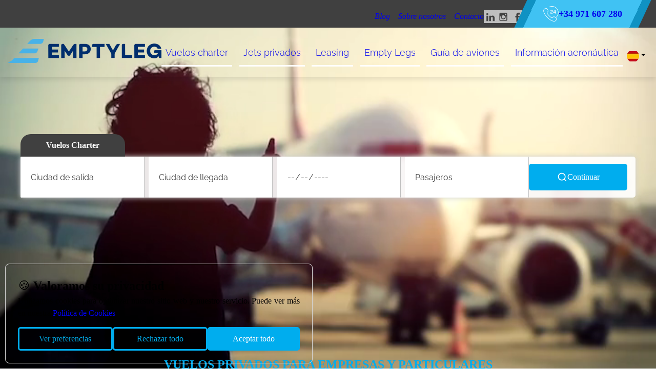

--- FILE ---
content_type: text/html; charset=utf-8
request_url: https://www.emptyleg.com/es
body_size: 154074
content:
<!DOCTYPE html><html lang="es"><head>
	<meta charset="utf-8">
	<title>Vuelos Privados para Empresas y Particulares | Emptyleg</title>
	<base href="https://www.emptyleg.com/">
	<meta name="viewport" content="width=device-width,initial-scale=1">
	
	<link rel="preconnect" href="https://fonts.googleapis.com">
	<link rel="preconnect" href="https://fonts.gstatic.com" crossorigin="">
	<style type="text/css">@font-face{font-family:Roboto;font-style:italic;font-weight:100 900;font-stretch:100%;font-display:swap;src:url(https://fonts.gstatic.com/s/roboto/v50/KFO5CnqEu92Fr1Mu53ZEC9_Vu3r1gIhOszmkC3kaSTbQWt4N.woff2) format('woff2');unicode-range:U+0460-052F,U+1C80-1C8A,U+20B4,U+2DE0-2DFF,U+A640-A69F,U+FE2E-FE2F}@font-face{font-family:Roboto;font-style:italic;font-weight:100 900;font-stretch:100%;font-display:swap;src:url(https://fonts.gstatic.com/s/roboto/v50/KFO5CnqEu92Fr1Mu53ZEC9_Vu3r1gIhOszmkAnkaSTbQWt4N.woff2) format('woff2');unicode-range:U+0301,U+0400-045F,U+0490-0491,U+04B0-04B1,U+2116}@font-face{font-family:Roboto;font-style:italic;font-weight:100 900;font-stretch:100%;font-display:swap;src:url(https://fonts.gstatic.com/s/roboto/v50/KFO5CnqEu92Fr1Mu53ZEC9_Vu3r1gIhOszmkCnkaSTbQWt4N.woff2) format('woff2');unicode-range:U+1F00-1FFF}@font-face{font-family:Roboto;font-style:italic;font-weight:100 900;font-stretch:100%;font-display:swap;src:url(https://fonts.gstatic.com/s/roboto/v50/KFO5CnqEu92Fr1Mu53ZEC9_Vu3r1gIhOszmkBXkaSTbQWt4N.woff2) format('woff2');unicode-range:U+0370-0377,U+037A-037F,U+0384-038A,U+038C,U+038E-03A1,U+03A3-03FF}@font-face{font-family:Roboto;font-style:italic;font-weight:100 900;font-stretch:100%;font-display:swap;src:url(https://fonts.gstatic.com/s/roboto/v50/KFO5CnqEu92Fr1Mu53ZEC9_Vu3r1gIhOszmkenkaSTbQWt4N.woff2) format('woff2');unicode-range:U+0302-0303,U+0305,U+0307-0308,U+0310,U+0312,U+0315,U+031A,U+0326-0327,U+032C,U+032F-0330,U+0332-0333,U+0338,U+033A,U+0346,U+034D,U+0391-03A1,U+03A3-03A9,U+03B1-03C9,U+03D1,U+03D5-03D6,U+03F0-03F1,U+03F4-03F5,U+2016-2017,U+2034-2038,U+203C,U+2040,U+2043,U+2047,U+2050,U+2057,U+205F,U+2070-2071,U+2074-208E,U+2090-209C,U+20D0-20DC,U+20E1,U+20E5-20EF,U+2100-2112,U+2114-2115,U+2117-2121,U+2123-214F,U+2190,U+2192,U+2194-21AE,U+21B0-21E5,U+21F1-21F2,U+21F4-2211,U+2213-2214,U+2216-22FF,U+2308-230B,U+2310,U+2319,U+231C-2321,U+2336-237A,U+237C,U+2395,U+239B-23B7,U+23D0,U+23DC-23E1,U+2474-2475,U+25AF,U+25B3,U+25B7,U+25BD,U+25C1,U+25CA,U+25CC,U+25FB,U+266D-266F,U+27C0-27FF,U+2900-2AFF,U+2B0E-2B11,U+2B30-2B4C,U+2BFE,U+3030,U+FF5B,U+FF5D,U+1D400-1D7FF,U+1EE00-1EEFF}@font-face{font-family:Roboto;font-style:italic;font-weight:100 900;font-stretch:100%;font-display:swap;src:url(https://fonts.gstatic.com/s/roboto/v50/KFO5CnqEu92Fr1Mu53ZEC9_Vu3r1gIhOszmkaHkaSTbQWt4N.woff2) format('woff2');unicode-range:U+0001-000C,U+000E-001F,U+007F-009F,U+20DD-20E0,U+20E2-20E4,U+2150-218F,U+2190,U+2192,U+2194-2199,U+21AF,U+21E6-21F0,U+21F3,U+2218-2219,U+2299,U+22C4-22C6,U+2300-243F,U+2440-244A,U+2460-24FF,U+25A0-27BF,U+2800-28FF,U+2921-2922,U+2981,U+29BF,U+29EB,U+2B00-2BFF,U+4DC0-4DFF,U+FFF9-FFFB,U+10140-1018E,U+10190-1019C,U+101A0,U+101D0-101FD,U+102E0-102FB,U+10E60-10E7E,U+1D2C0-1D2D3,U+1D2E0-1D37F,U+1F000-1F0FF,U+1F100-1F1AD,U+1F1E6-1F1FF,U+1F30D-1F30F,U+1F315,U+1F31C,U+1F31E,U+1F320-1F32C,U+1F336,U+1F378,U+1F37D,U+1F382,U+1F393-1F39F,U+1F3A7-1F3A8,U+1F3AC-1F3AF,U+1F3C2,U+1F3C4-1F3C6,U+1F3CA-1F3CE,U+1F3D4-1F3E0,U+1F3ED,U+1F3F1-1F3F3,U+1F3F5-1F3F7,U+1F408,U+1F415,U+1F41F,U+1F426,U+1F43F,U+1F441-1F442,U+1F444,U+1F446-1F449,U+1F44C-1F44E,U+1F453,U+1F46A,U+1F47D,U+1F4A3,U+1F4B0,U+1F4B3,U+1F4B9,U+1F4BB,U+1F4BF,U+1F4C8-1F4CB,U+1F4D6,U+1F4DA,U+1F4DF,U+1F4E3-1F4E6,U+1F4EA-1F4ED,U+1F4F7,U+1F4F9-1F4FB,U+1F4FD-1F4FE,U+1F503,U+1F507-1F50B,U+1F50D,U+1F512-1F513,U+1F53E-1F54A,U+1F54F-1F5FA,U+1F610,U+1F650-1F67F,U+1F687,U+1F68D,U+1F691,U+1F694,U+1F698,U+1F6AD,U+1F6B2,U+1F6B9-1F6BA,U+1F6BC,U+1F6C6-1F6CF,U+1F6D3-1F6D7,U+1F6E0-1F6EA,U+1F6F0-1F6F3,U+1F6F7-1F6FC,U+1F700-1F7FF,U+1F800-1F80B,U+1F810-1F847,U+1F850-1F859,U+1F860-1F887,U+1F890-1F8AD,U+1F8B0-1F8BB,U+1F8C0-1F8C1,U+1F900-1F90B,U+1F93B,U+1F946,U+1F984,U+1F996,U+1F9E9,U+1FA00-1FA6F,U+1FA70-1FA7C,U+1FA80-1FA89,U+1FA8F-1FAC6,U+1FACE-1FADC,U+1FADF-1FAE9,U+1FAF0-1FAF8,U+1FB00-1FBFF}@font-face{font-family:Roboto;font-style:italic;font-weight:100 900;font-stretch:100%;font-display:swap;src:url(https://fonts.gstatic.com/s/roboto/v50/KFO5CnqEu92Fr1Mu53ZEC9_Vu3r1gIhOszmkCXkaSTbQWt4N.woff2) format('woff2');unicode-range:U+0102-0103,U+0110-0111,U+0128-0129,U+0168-0169,U+01A0-01A1,U+01AF-01B0,U+0300-0301,U+0303-0304,U+0308-0309,U+0323,U+0329,U+1EA0-1EF9,U+20AB}@font-face{font-family:Roboto;font-style:italic;font-weight:100 900;font-stretch:100%;font-display:swap;src:url(https://fonts.gstatic.com/s/roboto/v50/KFO5CnqEu92Fr1Mu53ZEC9_Vu3r1gIhOszmkCHkaSTbQWt4N.woff2) format('woff2');unicode-range:U+0100-02BA,U+02BD-02C5,U+02C7-02CC,U+02CE-02D7,U+02DD-02FF,U+0304,U+0308,U+0329,U+1D00-1DBF,U+1E00-1E9F,U+1EF2-1EFF,U+2020,U+20A0-20AB,U+20AD-20C0,U+2113,U+2C60-2C7F,U+A720-A7FF}@font-face{font-family:Roboto;font-style:italic;font-weight:100 900;font-stretch:100%;font-display:swap;src:url(https://fonts.gstatic.com/s/roboto/v50/KFO5CnqEu92Fr1Mu53ZEC9_Vu3r1gIhOszmkBnkaSTbQWg.woff2) format('woff2');unicode-range:U+0000-00FF,U+0131,U+0152-0153,U+02BB-02BC,U+02C6,U+02DA,U+02DC,U+0304,U+0308,U+0329,U+2000-206F,U+20AC,U+2122,U+2191,U+2193,U+2212,U+2215,U+FEFF,U+FFFD}@font-face{font-family:Roboto;font-style:normal;font-weight:100 900;font-stretch:100%;font-display:swap;src:url(https://fonts.gstatic.com/s/roboto/v50/KFO7CnqEu92Fr1ME7kSn66aGLdTylUAMa3GUBHMdazTgWw.woff2) format('woff2');unicode-range:U+0460-052F,U+1C80-1C8A,U+20B4,U+2DE0-2DFF,U+A640-A69F,U+FE2E-FE2F}@font-face{font-family:Roboto;font-style:normal;font-weight:100 900;font-stretch:100%;font-display:swap;src:url(https://fonts.gstatic.com/s/roboto/v50/KFO7CnqEu92Fr1ME7kSn66aGLdTylUAMa3iUBHMdazTgWw.woff2) format('woff2');unicode-range:U+0301,U+0400-045F,U+0490-0491,U+04B0-04B1,U+2116}@font-face{font-family:Roboto;font-style:normal;font-weight:100 900;font-stretch:100%;font-display:swap;src:url(https://fonts.gstatic.com/s/roboto/v50/KFO7CnqEu92Fr1ME7kSn66aGLdTylUAMa3CUBHMdazTgWw.woff2) format('woff2');unicode-range:U+1F00-1FFF}@font-face{font-family:Roboto;font-style:normal;font-weight:100 900;font-stretch:100%;font-display:swap;src:url(https://fonts.gstatic.com/s/roboto/v50/KFO7CnqEu92Fr1ME7kSn66aGLdTylUAMa3-UBHMdazTgWw.woff2) format('woff2');unicode-range:U+0370-0377,U+037A-037F,U+0384-038A,U+038C,U+038E-03A1,U+03A3-03FF}@font-face{font-family:Roboto;font-style:normal;font-weight:100 900;font-stretch:100%;font-display:swap;src:url(https://fonts.gstatic.com/s/roboto/v50/KFO7CnqEu92Fr1ME7kSn66aGLdTylUAMawCUBHMdazTgWw.woff2) format('woff2');unicode-range:U+0302-0303,U+0305,U+0307-0308,U+0310,U+0312,U+0315,U+031A,U+0326-0327,U+032C,U+032F-0330,U+0332-0333,U+0338,U+033A,U+0346,U+034D,U+0391-03A1,U+03A3-03A9,U+03B1-03C9,U+03D1,U+03D5-03D6,U+03F0-03F1,U+03F4-03F5,U+2016-2017,U+2034-2038,U+203C,U+2040,U+2043,U+2047,U+2050,U+2057,U+205F,U+2070-2071,U+2074-208E,U+2090-209C,U+20D0-20DC,U+20E1,U+20E5-20EF,U+2100-2112,U+2114-2115,U+2117-2121,U+2123-214F,U+2190,U+2192,U+2194-21AE,U+21B0-21E5,U+21F1-21F2,U+21F4-2211,U+2213-2214,U+2216-22FF,U+2308-230B,U+2310,U+2319,U+231C-2321,U+2336-237A,U+237C,U+2395,U+239B-23B7,U+23D0,U+23DC-23E1,U+2474-2475,U+25AF,U+25B3,U+25B7,U+25BD,U+25C1,U+25CA,U+25CC,U+25FB,U+266D-266F,U+27C0-27FF,U+2900-2AFF,U+2B0E-2B11,U+2B30-2B4C,U+2BFE,U+3030,U+FF5B,U+FF5D,U+1D400-1D7FF,U+1EE00-1EEFF}@font-face{font-family:Roboto;font-style:normal;font-weight:100 900;font-stretch:100%;font-display:swap;src:url(https://fonts.gstatic.com/s/roboto/v50/KFO7CnqEu92Fr1ME7kSn66aGLdTylUAMaxKUBHMdazTgWw.woff2) format('woff2');unicode-range:U+0001-000C,U+000E-001F,U+007F-009F,U+20DD-20E0,U+20E2-20E4,U+2150-218F,U+2190,U+2192,U+2194-2199,U+21AF,U+21E6-21F0,U+21F3,U+2218-2219,U+2299,U+22C4-22C6,U+2300-243F,U+2440-244A,U+2460-24FF,U+25A0-27BF,U+2800-28FF,U+2921-2922,U+2981,U+29BF,U+29EB,U+2B00-2BFF,U+4DC0-4DFF,U+FFF9-FFFB,U+10140-1018E,U+10190-1019C,U+101A0,U+101D0-101FD,U+102E0-102FB,U+10E60-10E7E,U+1D2C0-1D2D3,U+1D2E0-1D37F,U+1F000-1F0FF,U+1F100-1F1AD,U+1F1E6-1F1FF,U+1F30D-1F30F,U+1F315,U+1F31C,U+1F31E,U+1F320-1F32C,U+1F336,U+1F378,U+1F37D,U+1F382,U+1F393-1F39F,U+1F3A7-1F3A8,U+1F3AC-1F3AF,U+1F3C2,U+1F3C4-1F3C6,U+1F3CA-1F3CE,U+1F3D4-1F3E0,U+1F3ED,U+1F3F1-1F3F3,U+1F3F5-1F3F7,U+1F408,U+1F415,U+1F41F,U+1F426,U+1F43F,U+1F441-1F442,U+1F444,U+1F446-1F449,U+1F44C-1F44E,U+1F453,U+1F46A,U+1F47D,U+1F4A3,U+1F4B0,U+1F4B3,U+1F4B9,U+1F4BB,U+1F4BF,U+1F4C8-1F4CB,U+1F4D6,U+1F4DA,U+1F4DF,U+1F4E3-1F4E6,U+1F4EA-1F4ED,U+1F4F7,U+1F4F9-1F4FB,U+1F4FD-1F4FE,U+1F503,U+1F507-1F50B,U+1F50D,U+1F512-1F513,U+1F53E-1F54A,U+1F54F-1F5FA,U+1F610,U+1F650-1F67F,U+1F687,U+1F68D,U+1F691,U+1F694,U+1F698,U+1F6AD,U+1F6B2,U+1F6B9-1F6BA,U+1F6BC,U+1F6C6-1F6CF,U+1F6D3-1F6D7,U+1F6E0-1F6EA,U+1F6F0-1F6F3,U+1F6F7-1F6FC,U+1F700-1F7FF,U+1F800-1F80B,U+1F810-1F847,U+1F850-1F859,U+1F860-1F887,U+1F890-1F8AD,U+1F8B0-1F8BB,U+1F8C0-1F8C1,U+1F900-1F90B,U+1F93B,U+1F946,U+1F984,U+1F996,U+1F9E9,U+1FA00-1FA6F,U+1FA70-1FA7C,U+1FA80-1FA89,U+1FA8F-1FAC6,U+1FACE-1FADC,U+1FADF-1FAE9,U+1FAF0-1FAF8,U+1FB00-1FBFF}@font-face{font-family:Roboto;font-style:normal;font-weight:100 900;font-stretch:100%;font-display:swap;src:url(https://fonts.gstatic.com/s/roboto/v50/KFO7CnqEu92Fr1ME7kSn66aGLdTylUAMa3OUBHMdazTgWw.woff2) format('woff2');unicode-range:U+0102-0103,U+0110-0111,U+0128-0129,U+0168-0169,U+01A0-01A1,U+01AF-01B0,U+0300-0301,U+0303-0304,U+0308-0309,U+0323,U+0329,U+1EA0-1EF9,U+20AB}@font-face{font-family:Roboto;font-style:normal;font-weight:100 900;font-stretch:100%;font-display:swap;src:url(https://fonts.gstatic.com/s/roboto/v50/KFO7CnqEu92Fr1ME7kSn66aGLdTylUAMa3KUBHMdazTgWw.woff2) format('woff2');unicode-range:U+0100-02BA,U+02BD-02C5,U+02C7-02CC,U+02CE-02D7,U+02DD-02FF,U+0304,U+0308,U+0329,U+1D00-1DBF,U+1E00-1E9F,U+1EF2-1EFF,U+2020,U+20A0-20AB,U+20AD-20C0,U+2113,U+2C60-2C7F,U+A720-A7FF}@font-face{font-family:Roboto;font-style:normal;font-weight:100 900;font-stretch:100%;font-display:swap;src:url(https://fonts.gstatic.com/s/roboto/v50/KFO7CnqEu92Fr1ME7kSn66aGLdTylUAMa3yUBHMdazQ.woff2) format('woff2');unicode-range:U+0000-00FF,U+0131,U+0152-0153,U+02BB-02BC,U+02C6,U+02DA,U+02DC,U+0304,U+0308,U+0329,U+2000-206F,U+20AC,U+2122,U+2191,U+2193,U+2212,U+2215,U+FEFF,U+FFFD}</style>
	<style type="text/css">@font-face{font-family:'Material Symbols Outlined';font-style:normal;font-weight:400;src:url(https://fonts.gstatic.com/s/materialsymbolsoutlined/v307/kJEPBvYX7BgnkSrUwT8OhrdQw4oELdPIeeII9v6oDMzBwG-RpA6RzaxHMPdY40yxrjGyv3fzdVBO1USv9ls.woff2) format('woff2')}.material-symbols-outlined{font-family:'Material Symbols Outlined';font-weight:400;font-style:normal;font-size:24px;line-height:1;letter-spacing:normal;text-transform:none;display:inline-block;white-space:nowrap;word-wrap:normal;direction:ltr;-webkit-font-feature-settings:'liga';-webkit-font-smoothing:antialiased}</style>


<style>*{padding:0;margin:0}body,html{height:100%}html{scroll-behavior:smooth}body{font-weight:300;line-height:1.5;min-height:100vh;position:relative;min-height:100%;max-width:100vw}html{box-sizing:border-box}*,:after,:before{box-sizing:inherit}html body{background-color:var(--theme-color-background);max-width:100vw;overflow:hidden auto}html body :not(lib-plug-cms-utils-form-fields-code-editor):not(lib-plug-cms-utils-form-fields-code-editor *){color:var(--theme-color-on-background)}:root{--swiper-theme-color:#007aff}:root{--swiper-navigation-size:44px}</style><style>*{padding:0;margin:0}body,html{height:100%}html{scroll-behavior:smooth}ul{list-style:none;padding:0;margin:0}body{font-weight:300;line-height:1.5;min-height:100vh;position:relative;min-height:100%;max-width:100vw}html{box-sizing:border-box}*,:after,:before{box-sizing:inherit}a{text-decoration:none}html body{background-color:var(--theme-color-background);max-width:100vw;overflow:hidden auto}html body div:not(lib-plug-cms-utils-form-fields-code-editor):not(lib-plug-cms-utils-form-fields-code-editor div),html body li:not(lib-plug-cms-utils-form-fields-code-editor):not(lib-plug-cms-utils-form-fields-code-editor li),html body p:not(lib-plug-cms-utils-form-fields-code-editor):not(lib-plug-cms-utils-form-fields-code-editor p),html body span:not(lib-plug-cms-utils-form-fields-code-editor):not(lib-plug-cms-utils-form-fields-code-editor span){font-family:var(--theme-font-body);font-weight:var(--theme-font-weight-body);font-size:var(--theme-font-size-body-1-desktop)}@media (max-width:640px){html body div:not(lib-plug-cms-utils-form-fields-code-editor):not(lib-plug-cms-utils-form-fields-code-editor div),html body li:not(lib-plug-cms-utils-form-fields-code-editor):not(lib-plug-cms-utils-form-fields-code-editor li),html body p:not(lib-plug-cms-utils-form-fields-code-editor):not(lib-plug-cms-utils-form-fields-code-editor p),html body span:not(lib-plug-cms-utils-form-fields-code-editor):not(lib-plug-cms-utils-form-fields-code-editor span){font-size:var(--theme-font-size-body-1-mobile)}}@media (min-width:641px) and (max-width:1023px){html body div:not(lib-plug-cms-utils-form-fields-code-editor):not(lib-plug-cms-utils-form-fields-code-editor div),html body li:not(lib-plug-cms-utils-form-fields-code-editor):not(lib-plug-cms-utils-form-fields-code-editor li),html body p:not(lib-plug-cms-utils-form-fields-code-editor):not(lib-plug-cms-utils-form-fields-code-editor p),html body span:not(lib-plug-cms-utils-form-fields-code-editor):not(lib-plug-cms-utils-form-fields-code-editor span){font-size:var(--theme-font-size-body-1-tablet, var(--theme-font-size-body-1-mobile))}}html body strong:not(lib-plug-cms-utils-form-fields-code-editor):not(lib-plug-cms-utils-form-fields-code-editor strong){font-weight:var(--theme-font-weight-bold-body)}html body p:not(lib-plug-cms-utils-form-fields-code-editor):not(lib-plug-cms-utils-form-fields-code-editor p){margin-bottom:var(--theme-margin-body-text-desktop)}@media (max-width:640px){html body p:not(lib-plug-cms-utils-form-fields-code-editor):not(lib-plug-cms-utils-form-fields-code-editor p){margin-bottom:var(--theme-margin-body-text-mobile)}}@media (min-width:641px) and (max-width:1023px){html body p:not(lib-plug-cms-utils-form-fields-code-editor):not(lib-plug-cms-utils-form-fields-code-editor p){margin-bottom:var(--theme-margin-body-text-tablet,var(--theme-margin-body-text-mobile))}}html body .theme-headline-1,html body .theme-headline-2,html body .theme-headline-3,html body .theme-headline-5,html body .theme-headline-6,html body h1:not(lib-plug-cms-utils-form-fields-code-editor):not(lib-plug-cms-utils-form-fields-code-editor h1),html body h2:not(lib-plug-cms-utils-form-fields-code-editor):not(lib-plug-cms-utils-form-fields-code-editor h2),html body h3:not(lib-plug-cms-utils-form-fields-code-editor):not(lib-plug-cms-utils-form-fields-code-editor h3){font-family:var(--theme-font-headline);font-weight:var(--theme-font-weight-headline);margin-bottom:var(--theme-margin-headline-desktop)}html body h2:not(lib-plug-cms-utils-form-fields-code-editor):not(lib-plug-cms-utils-form-fields-code-editor h2) span:not(lib-plug-cms-utils-form-fields-code-editor):not(lib-plug-cms-utils-form-fields-code-editor span){font-family:inherit;font-weight:inherit;font-size:inherit}html body .theme-headline-1,html body h1:not(lib-plug-cms-utils-form-fields-code-editor):not(lib-plug-cms-utils-form-fields-code-editor h1){font-size:var(--theme-font-size-h1-desktop)}html body .theme-headline-2,html body h2:not(lib-plug-cms-utils-form-fields-code-editor):not(lib-plug-cms-utils-form-fields-code-editor h2){font-size:var(--theme-font-size-h2-desktop)}html body .theme-headline-3,html body h3:not(lib-plug-cms-utils-form-fields-code-editor):not(lib-plug-cms-utils-form-fields-code-editor h3){font-size:var(--theme-font-size-h3-desktop)}html body .theme-headline-5{font-size:var(--theme-font-size-h5-desktop)}html body .theme-headline-6{font-size:var(--theme-font-size-h6-desktop)}@media (max-width:640px){html body .theme-headline-1,html body .theme-headline-2,html body .theme-headline-3,html body .theme-headline-5,html body .theme-headline-6,html body h1:not(lib-plug-cms-utils-form-fields-code-editor):not(lib-plug-cms-utils-form-fields-code-editor h1),html body h2:not(lib-plug-cms-utils-form-fields-code-editor):not(lib-plug-cms-utils-form-fields-code-editor h2),html body h3:not(lib-plug-cms-utils-form-fields-code-editor):not(lib-plug-cms-utils-form-fields-code-editor h3){margin-bottom:var(--theme-margin-headline-mobile)}html body .theme-headline-1,html body h1:not(lib-plug-cms-utils-form-fields-code-editor):not(lib-plug-cms-utils-form-fields-code-editor h1){font-size:var(--theme-font-size-h1-mobile)}html body .theme-headline-2,html body h2:not(lib-plug-cms-utils-form-fields-code-editor):not(lib-plug-cms-utils-form-fields-code-editor h2){font-size:var(--theme-font-size-h2-mobile)}html body .theme-headline-3,html body h3:not(lib-plug-cms-utils-form-fields-code-editor):not(lib-plug-cms-utils-form-fields-code-editor h3){font-size:var(--theme-font-size-h3-mobile)}html body .theme-headline-5{font-size:var(--theme-font-size-h5-mobile)}html body .theme-headline-6{font-size:var(--theme-font-size-h6-mobile)}}@media (min-width:641px) and (max-width:1023px){html body .theme-headline-1,html body .theme-headline-2,html body .theme-headline-3,html body .theme-headline-5,html body .theme-headline-6,html body h1:not(lib-plug-cms-utils-form-fields-code-editor):not(lib-plug-cms-utils-form-fields-code-editor h1),html body h2:not(lib-plug-cms-utils-form-fields-code-editor):not(lib-plug-cms-utils-form-fields-code-editor h2),html body h3:not(lib-plug-cms-utils-form-fields-code-editor):not(lib-plug-cms-utils-form-fields-code-editor h3){margin-bottom:var(--theme-margin-headline-tablet,var(--theme-margin-headline-mobile))}html body .theme-headline-1,html body h1:not(lib-plug-cms-utils-form-fields-code-editor):not(lib-plug-cms-utils-form-fields-code-editor h1){font-size:var(--theme-font-size-h1-tablet, var(--theme-font-size-h1-mobile))}html body .theme-headline-2,html body h2:not(lib-plug-cms-utils-form-fields-code-editor):not(lib-plug-cms-utils-form-fields-code-editor h2){font-size:var(--theme-font-size-h2-tablet, var(--theme-font-size-h2-mobile))}html body .theme-headline-3,html body h3:not(lib-plug-cms-utils-form-fields-code-editor):not(lib-plug-cms-utils-form-fields-code-editor h3){font-size:var(--theme-font-size-h3-tablet, var(--theme-font-size-h3-mobile))}html body .theme-headline-5{font-size:var(--theme-font-size-h5-tablet, var(--theme-font-size-h5-mobile))}html body .theme-headline-6{font-size:var(--theme-font-size-h6-tablet, var(--theme-font-size-h6-mobile))}}html body :not(lib-plug-cms-utils-form-fields-code-editor):not(lib-plug-cms-utils-form-fields-code-editor *){color:var(--theme-color-on-background)}html body svg:not(lib-plug-cms-utils-form-fields-code-editor):not(lib-plug-cms-utils-form-fields-code-editor svg){stroke:var(--theme-color-on-background)}html body .theme-cs-background:not(lib-plug-cms-utils-form-fields-code-editor):not(lib-plug-cms-utils-form-fields-code-editor .theme-cs-background){color:var(--theme-color-on-background);background-color:var(--theme-color-background)}html body .theme-cs-background :not(lib-plug-cms-utils-form-fields-code-editor):not(lib-plug-cms-utils-form-fields-code-editor *){color:inherit}html body .theme-cs-background p:not(lib-plug-cms-utils-form-fields-code-editor):not(lib-plug-cms-utils-form-fields-code-editor p){color:var(--theme-color-on-background)}html body .theme-cs-background .theme-headline-1,html body .theme-cs-background .theme-headline-2,html body .theme-cs-background .theme-headline-5,html body .theme-cs-background .theme-headline-6,html body .theme-cs-background h1:not(lib-plug-cms-utils-form-fields-code-editor):not(lib-plug-cms-utils-form-fields-code-editor h1),html body .theme-cs-background h2:not(lib-plug-cms-utils-form-fields-code-editor):not(lib-plug-cms-utils-form-fields-code-editor h2),html body .theme-cs-background h3:not(lib-plug-cms-utils-form-fields-code-editor):not(lib-plug-cms-utils-form-fields-code-editor h3){color:var(--theme-color-headline-on-background)}html body .theme-cs-background svg:not(lib-plug-cms-utils-form-fields-code-editor):not(lib-plug-cms-utils-form-fields-code-editor svg){stroke:var(--theme-color-on-background)}html body .theme-cs-background-variant:not(lib-plug-cms-utils-form-fields-code-editor):not(lib-plug-cms-utils-form-fields-code-editor .theme-cs-background-variant){color:var(--theme-color-on-background);background-color:var(--theme-color-background-variant)}html body .theme-cs-background-variant :not(lib-plug-cms-utils-form-fields-code-editor):not(lib-plug-cms-utils-form-fields-code-editor *){color:inherit}html body .theme-cs-background-variant p:not(lib-plug-cms-utils-form-fields-code-editor):not(lib-plug-cms-utils-form-fields-code-editor p){color:var(--theme-color-on-background)}html body .theme-cs-background-variant .theme-headline-6{color:var(--theme-color-headline-on-background)}html body .theme-container{width:var(--theme-other-container-width);margin:var(--theme-margin-container-desktop-y) auto;max-width:calc(100vw - var(--theme-margin-container-desktop-x))}@media (max-width:640px){html body .theme-container{margin:var(--theme-margin-container-mobile-y) auto;max-width:calc(100vw - var(--theme-margin-container-mobile-x))}}@media (min-width:641px) and (max-width:1023px){html body .theme-container{margin:var(--theme-margin-container-tablet-y,var(--theme-margin-container-mobile-y)) auto;max-width:calc(100vw - var(--theme-margin-container-tablet-x,var(--theme-margin-container-mobile-x)))}}html body .theme-container-x{width:var(--theme-other-container-width);margin:0 auto;max-width:calc(100vw - var(--theme-margin-container-desktop-x))}@media (max-width:640px){html body .theme-container-x{max-width:calc(100vw - var(--theme-margin-container-mobile-x))}}@media (min-width:641px) and (max-width:1023px){html body .theme-container-x{max-width:calc(100vw - var(--theme-margin-container-tablet-x,var(--theme-margin-container-mobile-x)))}}html body .theme-vertically-center{display:flex;justify-content:center;align-items:center}html body .theme-margin-box{margin:var(--theme-margin-box-desktop) var(--theme-margin-box-desktop)}@media (max-width:640px){html body .theme-margin-box{margin:var(--theme-margin-box-mobile) var(--theme-margin-box-mobile)}}@media (min-width:641px) and (max-width:1023px){html body .theme-margin-box{margin:var(--theme-margin-box-tablet,var(--theme-margin-box-mobile)) var(--theme-margin-box-tablet,var(--theme-margin-box-mobile))}}html body .theme-margin-box-y{margin:var(--theme-margin-box-desktop) auto}@media (max-width:640px){html body .theme-margin-box-y{margin:var(--theme-margin-box-mobile) auto}}@media (min-width:641px) and (max-width:1023px){html body .theme-margin-box-y{margin:var(--theme-margin-box-tablet,var(--theme-margin-box-mobile)) auto}}html body .none{display:none}html body section{overflow:initial;scroll-margin-top:var(--theme-scroll-margin-top-desktop,100px)}html body section.theme-cs-background{overflow:auto}@media (max-width:640px){html body section{scroll-margin-top:var(--theme-scroll-margin-top-mobile,60px)}}@media (min-width:641px) and (max-width:1023px){html body section{scroll-margin-top:var(--theme-scroll-margin-top-tablet,60px)}}html body .none{display:none}:root{--swiper-theme-color:#007aff}.swiper-wrapper{position:relative;width:100%;height:100%;z-index:1;display:flex;transition-property:transform;box-sizing:content-box}.swiper-wrapper{transform:translateZ(0)}.swiper-slide{flex-shrink:0;width:100%;height:100%;position:relative;transition-property:transform}:root{--swiper-navigation-size:44px}.form-plugin__form-group{color:#333;position:relative}.form-plugin__form-group:not(:last-child){margin-bottom:20px}.form-plugin__form-label{display:block;line-height:1.2rem;padding:.3rem 0;text-align:left;font-weight:700;margin-bottom:3px}app-plug-web .form-plugin__form-input{background:var(--theme-color-background)}.form-plugin__form-input{appearance:none;background:var(--theme-color-background-variant);background-image:none;border:.05rem solid var(--theme-color-on-background);border-radius:.1rem;color:var(--theme-color-on-background);display:block;height:1.8rem;line-height:1.2rem;max-width:100%;outline:0;padding:.25rem .4rem;position:relative;transition:background .2s,border .2s,box-shadow .2s,color .2s;width:100%;box-sizing:border-box;padding:25px 20px}.form-plugin__form-input:focus{box-shadow:0 0 0 .1rem rgba(var(--theme-color-primary),.2);border-color:var(--theme-color-primary)}.form-plugin__form-input::placeholder{color:#ddd}textarea.form-plugin__form-input{height:auto}.form-plugin__form-checkbox{display:block;line-height:1.2rem;margin:.2rem 0;min-height:1.4rem;padding:.1rem .4rem .1rem 1.2rem;position:relative}.form-plugin__form-checkbox input{clip:rect(0,0,0,0);height:1px;margin:-1px;overflow:hidden;position:absolute;width:1px}.form-plugin__form-checkbox .form-plugin__form-icon{border:.05rem solid var(--theme-color-on-background);cursor:pointer;display:inline-block;position:absolute;transition:background .2s,border .2s,box-shadow .2s,color .2s}app-plug-web .form-plugin__form-checkbox{background:var(--theme-color-background)}app-plug-web .form-plugin__form-checkbox .form-plugin__form-icon{background:var(--theme-color-background)}.form-plugin__form-checkbox .form-plugin__form-icon{background:var(--theme-color-background-variant);height:.8rem;left:0;top:.3rem;width:.8rem}.form-plugin__form-checkbox input:active+.form-plugin__form-icon{background:#999}.form-plugin__form-checkbox .form-plugin__form-icon{border-radius:.1rem}.form-plugin__form-checkbox input:checked+.form-plugin__form-icon:before{background-clip:padding-box;border:.1rem solid #eee;border-left-width:0;border-top-width:0;content:"";height:9px;left:50%;margin-left:-3px;margin-top:-6px;position:absolute;top:50%;transform:rotate(45deg);width:6px}.form-plugin__form-checkbox input:indeterminate+.form-plugin__form-icon{background:var(--theme-color-primary);border-color:var(--theme-color-primary)}.form-plugin__form-checkbox input:indeterminate+.form-plugin__form-icon:before{background:var(--theme-color-background-variant);content:"";height:2px;left:50%;margin-left:-5px;margin-top:-1px;position:absolute;top:50%;width:10px}.form-plugin__form-input:not(:placeholder-shown):invalid{border-color:var(--theme-color-error)}.form-plugin__form-input:not(:placeholder-shown):invalid:focus{box-shadow:0 0 0 .1rem rgba(var(--theme-color-error),.2)}.form-plugin__form-input:disabled{cursor:not-allowed;opacity:.5}input:disabled+.form-plugin__form-icon{background:#999;cursor:not-allowed;opacity:.5}textarea{font-family:inherit}</style><link rel="stylesheet" href="styles.static.css?d=1768431724443" media="print" onload='this.media="all"'><noscript><link rel="stylesheet" href="styles.0264f52870f5bcd3.css"></noscript><style ng-transition="serverApp">.page-wrapper.edit-mode[_ngcontent-sc541] .body-section[_ngcontent-sc541]{height:100%}.page-wrapper.edit-mode[_ngcontent-sc541] .section-editor-wrapper[_ngcontent-sc541]{--border-color:#8a8a8a;--highlighted-color:#04a7f3;--border-size:1px;--dot-size:6px;--dot-offset:calc(var(--dot-size) / -2);position:relative;min-height:100px}.page-wrapper.edit-mode[_ngcontent-sc541] .section-editor-wrapper[_ngcontent-sc541] .section-editor-indicator[_ngcontent-sc541]{display:contents}.page-wrapper.edit-mode[_ngcontent-sc541] .section-editor-wrapper[_ngcontent-sc541] .indicator-bottom[_ngcontent-sc541],.page-wrapper.edit-mode[_ngcontent-sc541] .section-editor-wrapper[_ngcontent-sc541] .indicator-left[_ngcontent-sc541],.page-wrapper.edit-mode[_ngcontent-sc541] .section-editor-wrapper[_ngcontent-sc541] .indicator-right[_ngcontent-sc541],.page-wrapper.edit-mode[_ngcontent-sc541] .section-editor-wrapper[_ngcontent-sc541] .indicator-top[_ngcontent-sc541]{position:absolute;z-index:2147483646;background-color:var(--border-color);pointer-events:none}.page-wrapper.edit-mode[_ngcontent-sc541] .section-editor-wrapper[_ngcontent-sc541] .indicator-top[_ngcontent-sc541]{top:var(--border-size);left:0;right:0;height:var(--border-size)}.page-wrapper.edit-mode[_ngcontent-sc541] .section-editor-wrapper[_ngcontent-sc541] .indicator-bottom[_ngcontent-sc541]{bottom:var(--border-size);left:0;right:0;height:var(--border-size)}.page-wrapper.edit-mode[_ngcontent-sc541] .section-editor-wrapper[_ngcontent-sc541] .indicator-left[_ngcontent-sc541]{top:0;bottom:0;left:var(--border-size);width:var(--border-size)}.page-wrapper.edit-mode[_ngcontent-sc541] .section-editor-wrapper[_ngcontent-sc541] .indicator-right[_ngcontent-sc541]{top:0;bottom:0;right:var(--border-size);width:var(--border-size)}.page-wrapper.edit-mode[_ngcontent-sc541] .section-editor-wrapper[_ngcontent-sc541] .corner-dot[_ngcontent-sc541]{position:absolute;width:var(--dot-size);height:var(--dot-size);border-radius:50%;background:var(--border-color);z-index:2147483647;pointer-events:none;box-shadow:0 0 0 1px #fff}.page-wrapper.edit-mode[_ngcontent-sc541] .section-editor-wrapper[_ngcontent-sc541] .corner-dot.tl[_ngcontent-sc541]{top:var(--dot-offset);left:var(--dot-offset)}.page-wrapper.edit-mode[_ngcontent-sc541] .section-editor-wrapper[_ngcontent-sc541] .corner-dot.tr[_ngcontent-sc541]{top:var(--dot-offset);right:var(--dot-offset)}.page-wrapper.edit-mode[_ngcontent-sc541] .section-editor-wrapper[_ngcontent-sc541] .corner-dot.bl[_ngcontent-sc541]{bottom:var(--dot-offset);left:var(--dot-offset)}.page-wrapper.edit-mode[_ngcontent-sc541] .section-editor-wrapper[_ngcontent-sc541] .corner-dot.br[_ngcontent-sc541]{bottom:var(--dot-offset);right:var(--dot-offset)}.page-wrapper.edit-mode[_ngcontent-sc541] .section-editor-wrapper.selected[_ngcontent-sc541] .corner-dot[_ngcontent-sc541],.page-wrapper.edit-mode[_ngcontent-sc541] .section-editor-wrapper.selected[_ngcontent-sc541] .indicator-bottom[_ngcontent-sc541],.page-wrapper.edit-mode[_ngcontent-sc541] .section-editor-wrapper.selected[_ngcontent-sc541] .indicator-left[_ngcontent-sc541],.page-wrapper.edit-mode[_ngcontent-sc541] .section-editor-wrapper.selected[_ngcontent-sc541] .indicator-right[_ngcontent-sc541],.page-wrapper.edit-mode[_ngcontent-sc541] .section-editor-wrapper.selected[_ngcontent-sc541] .indicator-top[_ngcontent-sc541],.page-wrapper.edit-mode[_ngcontent-sc541] .section-editor-wrapper[_ngcontent-sc541]:hover .corner-dot[_ngcontent-sc541],.page-wrapper.edit-mode[_ngcontent-sc541] .section-editor-wrapper[_ngcontent-sc541]:hover .indicator-bottom[_ngcontent-sc541],.page-wrapper.edit-mode[_ngcontent-sc541] .section-editor-wrapper[_ngcontent-sc541]:hover .indicator-left[_ngcontent-sc541],.page-wrapper.edit-mode[_ngcontent-sc541] .section-editor-wrapper[_ngcontent-sc541]:hover .indicator-right[_ngcontent-sc541],.page-wrapper.edit-mode[_ngcontent-sc541] .section-editor-wrapper[_ngcontent-sc541]:hover .indicator-top[_ngcontent-sc541]{background-color:var(--highlighted-color)}.page-wrapper.edit-mode[_ngcontent-sc541] .section-editor-wrapper.selected[_ngcontent-sc541] .toolbar_button.edit[_ngcontent-sc541]{display:none}.page-wrapper.edit-mode[_ngcontent-sc541] .section-editor-wrapper[_ngcontent-sc541] .add-section-bottom[_ngcontent-sc541],.page-wrapper.edit-mode[_ngcontent-sc541] .section-editor-wrapper[_ngcontent-sc541] .add-section-top[_ngcontent-sc541]{position:absolute;z-index:2147483647;visibility:hidden;display:flex;justify-content:center;align-items:center;height:5px;background-color:#e0f7fa}.page-wrapper.edit-mode[_ngcontent-sc541] .section-editor-wrapper[_ngcontent-sc541] .add-section-bottom[_ngcontent-sc541] .add-btn[_ngcontent-sc541],.page-wrapper.edit-mode[_ngcontent-sc541] .section-editor-wrapper[_ngcontent-sc541] .add-section-top[_ngcontent-sc541] .add-btn[_ngcontent-sc541]{background-color:#e0f7fa;height:30px;width:30px;color:#04a7f3;font-size:30px;line-height:30px;text-align:center;border-radius:3px;cursor:pointer;z-index:123}.page-wrapper.edit-mode[_ngcontent-sc541] .section-editor-wrapper[_ngcontent-sc541] .add-section-top[_ngcontent-sc541]{top:-5px;left:0;right:0}.page-wrapper.edit-mode[_ngcontent-sc541] .section-editor-wrapper[_ngcontent-sc541] .add-section-bottom[_ngcontent-sc541]{bottom:-5px;left:0;right:0}.page-wrapper.edit-mode[_ngcontent-sc541] .section-editor-wrapper[_ngcontent-sc541]:hover .add-section-bottom[_ngcontent-sc541],.page-wrapper.edit-mode[_ngcontent-sc541] .section-editor-wrapper[_ngcontent-sc541]:hover .add-section-top[_ngcontent-sc541],.page-wrapper.edit-mode[_ngcontent-sc541] .section-editor-wrapper[_ngcontent-sc541]:hover .toolbar[_ngcontent-sc541]{visibility:visible}.page-wrapper.edit-mode[_ngcontent-sc541] .section-editor-wrapper[_ngcontent-sc541] .toolbar[_ngcontent-sc541]{z-index:2147483647;position:absolute;top:5px;left:0;visibility:hidden;display:flex;max-width:100vw;flex-wrap:wrap;gap:5px;width:100%;justify-content:space-between}.page-wrapper.edit-mode[_ngcontent-sc541] .section-editor-wrapper[_ngcontent-sc541] .toolbar[_ngcontent-sc541] .section-title[_ngcontent-sc541]{background-color:#000000d6;color:#fff;padding:5px 10px;display:flex;align-items:center;border:1px solid #04a7f3}.page-wrapper.edit-mode[_ngcontent-sc541] .section-editor-wrapper[_ngcontent-sc541] .toolbar[_ngcontent-sc541] .section-buttons[_ngcontent-sc541]{display:flex;flex-wrap:wrap;gap:5px}.page-wrapper.edit-mode[_ngcontent-sc541] .section-editor-wrapper[_ngcontent-sc541] .toolbar[_ngcontent-sc541] button[_ngcontent-sc541]{border:1px solid #04a7f3;background-color:#fff;font-weight:700;color:#404040;padding:5px;flex:1;min-width:120px;border-radius:5px;cursor:pointer;display:flex;align-items:center;justify-content:center;gap:3px;font-family:var(--theme-font-body)}.page-wrapper.edit-mode[_ngcontent-sc541] .section-editor-wrapper[_ngcontent-sc541] .toolbar[_ngcontent-sc541] button[_ngcontent-sc541]:hover{background-color:#f2f2f2;border-color:#0385c1}.add-button-container[_ngcontent-sc541]{height:100%;min-height:200px;display:flex;align-items:center;justify-content:center}.add-button-container[_ngcontent-sc541] .inner-wrapper[_ngcontent-sc541]{display:flex;justify-content:center}.template-error-page[_ngcontent-sc541]{display:flex;align-items:center;justify-content:center;min-height:100vh;padding:20px;background-color:var(--theme-color-background,#f8f9fa);font-family:var(--theme-font-body, -apple-system, BlinkMacSystemFont, "Segoe UI", Roboto, "Helvetica Neue", Arial, sans-serif)}.template-error-container[_ngcontent-sc541]{max-width:900px;text-align:center;background:var(--theme-color-surface,#fff);padding:40px;border-radius:8px;box-shadow:0 2px 10px #0000001a}.template-error-icon[_ngcontent-sc541]{margin-bottom:20px}.template-error-title[_ngcontent-sc541]{font-size:24px;font-weight:600;color:var(--theme-color-text,#333);font-family:var(--theme-font-headings, inherit);margin:0 0 16px}.template-error-message[_ngcontent-sc541]{font-size:16px;color:var(--theme-color-text-secondary,#666);line-height:1.5;margin:0 0 20px}.template-error-actions[_ngcontent-sc541]{margin-bottom:16px}.template-error-btn[_ngcontent-sc541]{display:inline-flex;align-items:center;gap:8px;background:0 0;border:1px solid var(--theme-color-primary,#007bff);color:var(--theme-color-primary,#007bff);padding:8px 16px;border-radius:4px;cursor:pointer;font-size:14px;font-family:inherit;transition:background-color .2s,color .2s}.template-error-btn[_ngcontent-sc541]:hover{background-color:var(--theme-color-primary,#007bff)}.template-error-btn[_ngcontent-sc541]:hover span[_ngcontent-sc541]{color:var(--theme-color-on-primary,#fff)}.template-error-btn[_ngcontent-sc541]:hover svg[_ngcontent-sc541]{stroke:var(--theme-color-on-primary,#fff)}.template-error-btn[_ngcontent-sc541] svg[_ngcontent-sc541]{stroke:var(--theme-color-primary,#007bff);transition:transform .3s ease}.template-error-btn[_ngcontent-sc541] svg.rotated[_ngcontent-sc541]{transform:rotate(180deg)}.template-error-btn.copied[_ngcontent-sc541]{background-color:var(--theme-color-success,green);border-color:var(--theme-color-success,green);color:var(--theme-color-on-primary,#fff)}.template-error-copy-btn[_ngcontent-sc541]{margin-bottom:16px}.template-error-code[_ngcontent-sc541]{background-color:#f5f5f5;border:1px solid #e0e0e0;border-radius:4px;padding:16px;margin-bottom:16px;text-align:left;overflow:hidden;max-height:300px;overflow-y:auto;transition:max-height .3s ease,padding .3s ease,opacity .3s ease}.template-error-code.collapsed[_ngcontent-sc541]{max-height:0;padding:0 16px;opacity:0;margin-bottom:0;border:none}.template-error-code[_ngcontent-sc541] code[_ngcontent-sc541]{font-family:Courier New,Courier,monospace;font-size:13px;color:var(--theme-color-error,#c7254e);white-space:pre-wrap;word-break:break-word}.template-error-hint[_ngcontent-sc541]{font-size:14px;color:var(--theme-color-text-secondary,#888);margin:0}</style><style type="text/css" id="0">@charset "UTF-8";@font-face{font-family:Raleway;font-style:italic;font-weight:100 900;font-display:swap;src:url(https://fonts.gstatic.com/s/raleway/v34/1Ptsg8zYS_SKggPNyCg4QIFqPfE.woff2) format("woff2");unicode-range:U+0460-052F,U+1C80-1C88,U+20B4,U+2DE0-2DFF,U+A640-A69F,U+FE2E-FE2F}@font-face{font-family:Raleway;font-style:italic;font-weight:100 900;font-display:swap;src:url(https://fonts.gstatic.com/s/raleway/v34/1Ptsg8zYS_SKggPNyCg4SYFqPfE.woff2) format("woff2");unicode-range:U+0301,U+0400-045F,U+0490-0491,U+04B0-04B1,U+2116}@font-face{font-family:Raleway;font-style:italic;font-weight:100 900;font-display:swap;src:url(https://fonts.gstatic.com/s/raleway/v34/1Ptsg8zYS_SKggPNyCg4QoFqPfE.woff2) format("woff2");unicode-range:U+0102-0103,U+0110-0111,U+0128-0129,U+0168-0169,U+01A0-01A1,U+01AF-01B0,U+0300-0301,U+0303-0304,U+0308-0309,U+0323,U+0329,U+1EA0-1EF9,U+20AB}@font-face{font-family:Raleway;font-style:italic;font-weight:100 900;font-display:swap;src:url(https://fonts.gstatic.com/s/raleway/v34/1Ptsg8zYS_SKggPNyCg4Q4FqPfE.woff2) format("woff2");unicode-range:U+0100-02AF,U+0304,U+0308,U+0329,U+1E00-1E9F,U+1EF2-1EFF,U+2020,U+20A0-20AB,U+20AD-20C0,U+2113,U+2C60-2C7F,U+A720-A7FF}@font-face{font-family:Raleway;font-style:italic;font-weight:100 900;font-display:swap;src:url(https://fonts.gstatic.com/s/raleway/v34/1Ptsg8zYS_SKggPNyCg4TYFq.woff2) format("woff2");unicode-range:U+0000-00FF,U+0131,U+0152-0153,U+02BB-02BC,U+02C6,U+02DA,U+02DC,U+0304,U+0308,U+0329,U+2000-206F,U+2074,U+20AC,U+2122,U+2191,U+2193,U+2212,U+2215,U+FEFF,U+FFFD}@font-face{font-family:Raleway;font-style:normal;font-weight:100 900;font-display:swap;src:url(https://fonts.gstatic.com/s/raleway/v34/1Ptug8zYS_SKggPNyCAIT5lu.woff2) format("woff2");unicode-range:U+0460-052F,U+1C80-1C88,U+20B4,U+2DE0-2DFF,U+A640-A69F,U+FE2E-FE2F}@font-face{font-family:Raleway;font-style:normal;font-weight:100 900;font-display:swap;src:url(https://fonts.gstatic.com/s/raleway/v34/1Ptug8zYS_SKggPNyCkIT5lu.woff2) format("woff2");unicode-range:U+0301,U+0400-045F,U+0490-0491,U+04B0-04B1,U+2116}@font-face{font-family:Raleway;font-style:normal;font-weight:100 900;font-display:swap;src:url(https://fonts.gstatic.com/s/raleway/v34/1Ptug8zYS_SKggPNyCIIT5lu.woff2) format("woff2");unicode-range:U+0102-0103,U+0110-0111,U+0128-0129,U+0168-0169,U+01A0-01A1,U+01AF-01B0,U+0300-0301,U+0303-0304,U+0308-0309,U+0323,U+0329,U+1EA0-1EF9,U+20AB}@font-face{font-family:Raleway;font-style:normal;font-weight:100 900;font-display:swap;src:url(https://fonts.gstatic.com/s/raleway/v34/1Ptug8zYS_SKggPNyCMIT5lu.woff2) format("woff2");unicode-range:U+0100-02AF,U+0304,U+0308,U+0329,U+1E00-1E9F,U+1EF2-1EFF,U+2020,U+20A0-20AB,U+20AD-20C0,U+2113,U+2C60-2C7F,U+A720-A7FF}@font-face{font-family:Raleway;font-style:normal;font-weight:100 900;font-display:swap;src:url(https://fonts.gstatic.com/s/raleway/v34/1Ptug8zYS_SKggPNyC0ITw.woff2) format("woff2");unicode-range:U+0000-00FF,U+0131,U+0152-0153,U+02BB-02BC,U+02C6,U+02DA,U+02DC,U+0304,U+0308,U+0329,U+2000-206F,U+2074,U+20AC,U+2122,U+2191,U+2193,U+2212,U+2215,U+FEFF,U+FFFD}html body #sticky-atf{display:contents}html body .--theme-header-1,html body h1{color:var(--theme-color-primary);font-weight:800;text-align:center;margin-top:4rem}html body .theme-cs-background .--theme-header-1,html body .theme-cs-background h1{color:var(--theme-color-primary);font-weight:800;text-align:center;text-transform:uppercase}html body .custom-mini-chip{border-radius:1em;padding:.2em .5em;font-size:.6em;font-weight:700;min-width:.5em}html body [data-custom-tooltip]{position:relative}html body [data-custom-tooltip]::after,html body [data-custom-tooltip]::before{position:absolute;left:50%;transform:translate(-50%);margin:0 auto;opacity:0;visibility:hidden;z-index:9;transition:.4s ease-in-out .2s}html body [data-custom-tooltip]:hover::after,html body [data-custom-tooltip]:hover::before{opacity:1;visibility:visible;transition:.3s ease-in-out .2s}html body [data-custom-tooltip]::before{content:"";height:0;width:0;top:calc(100% - 9px);border-style:solid;border-width:10px;border-color:transparent transparent #333 transparent}html body [data-custom-tooltip]::after{content:attr(data-custom-tooltip);white-space:nowrap;background:#333;padding:.5rem 1rem .5rem 1rem;font-size:.9rem;box-sizing:border-box;top:calc(100% + 11px);color:#fff;border-radius:2px;text-shadow:0 1px 1px #000;z-index:9}html body .hidden{visibility:hidden}html body .none{display:none}html body .contents,html body lib-plug-cms-utils-async-call{display:contents}html body .full-width{width:100%}html body img{max-width:100%}html body .custom-btn{border:unset;line-height:unset;cursor:pointer;user-select:none;text-align:center;height:fit-content;width:fit-content;min-width:150px;padding:.5em 1em;margin:0 5px 5px 0;font-family:var(--theme-font-button);font-weight:var(--theme-font-weight-button);font-size:var(--theme-font-size-button-mobile);border-radius:5px;animation:fadein 1s;animation-fill-mode:forwards;transition:.2s ease}@media (min-width:641px){html body .custom-btn{font-size:var(--theme-font-size-button-desktop)}}html body .custom-btn--primary{display:inline-block;font-size:15px;font-weight:700;line-height:20px;padding:20px;text-transform:uppercase;color:#fff!important;background-color:var(--theme-color-headline-on-background,#000)!important;border-radius:5px}html body .custom-btn--primary svg{stroke:var(--theme-color-primary)}html body .custom-btn--secondary{background:var(--theme-color-secondary)!important;color:var(--theme-color-on-secondary)!important;border:1px solid var(--theme-color-secondary)}html body .custom-btn--secondary svg{stroke:var(--theme-color-on-secondary)}html body .theme-cs-background .html-viewer ul{padding:0 1em}html body .theme-cs-background .html-viewer ul li::before{content:"•";color:var(--theme-color-primary);font-weight:700;display:inline-block;width:1em}html body .elg-brand{color:#003067!important;text-transform:uppercase!important;font-weight:800!important}html body .elg-brand mark{background:0 0!important;color:var(--theme-color-primary)!important}html body .elg-brand-h3{color:#003067!important;text-transform:uppercase!important;font-weight:800!important;font-size:1.65rem}html body .elg-brand-h3 mark{background:0 0!important;font-size:1.65rem;color:var(--theme-color-primary)!important}html body .elg-brand-h3-text{color:var(--theme-color-primary)!important;font-weight:800!important;font-size:1.65rem}html body .elg-brand-h2-text{color:var(--theme-color-primary)!important;font-weight:800!important;font-size:36px}html body .elg-brand-h4{color:#003067!important;text-transform:uppercase!important;font-weight:800!important;font-size:1.35rem}html body .elg-brand-h4 mark{background:0 0!important;font-size:1.35rem;color:var(--theme-color-primary)!important}html body .theme-cs-background .swiper-pagination{position:unset}html body .theme-cs-background .swiper-pagination .swiper-pagination-bullet{background-color:var(--pagination-bullet-color,var(--theme-color-on-background));opacity:1;width:9px;height:9px;transition:all .3s ease-in-out;cursor:pointer;box-shadow:0 .25em .5em 0 rgba(0,0,0,.1);margin:0 .25em}html body .theme-cs-background .swiper-pagination .swiper-pagination-bullet-active{background:var(--theme-color-primary)}html body .theme-cs-background .swiper-button-next,html body .theme-cs-background .swiper-button-prev{position:unset}html body .theme-cs-background .swiper-button-next::after,html body .theme-cs-background .swiper-button-prev::after{width:25px;height:25px;transform:rotate(45deg);content:"";aspect-ratio:1}html body .theme-cs-background .swiper-button-next::after{border-right:2px solid var(--pagination-bullet-color,var(--theme-color-on-background));border-top:2px solid var(--pagination-bullet-color,var(--theme-color-on-background))}html body .theme-cs-background .swiper-button-prev::after{border-left:2px solid var(--pagination-bullet-color,var(--theme-color-on-background));border-bottom:2px solid var(--pagination-bullet-color,var(--theme-color-on-background))}html body .fadein{opacity:0;animation:fadein 2s forwards}@keyframes fadein{from{opacity:.1}to{opacity:1}}app-plug-web .form-plugin__form-checkbox{background:initial}</style><meta name="language" content="es"><meta name="GOOGLEBOT" content="index, follow"><meta itemprop="name" content="Vuelos Privados para Empresas y Particulares | Emptyleg"><meta itemprop="description" content="Alquiler de Jets y Aviones Privados a nivel mundial | Vuelos Privados para Empresas y Particulares | Alquila Avión o Jet Privado al Mejor Precio.
"><meta itemprop="image" content="https://plugmediacontent.com/img/664b204d06bda6efc8c6deb2?instanceId=m7lob83xemfz"><meta property="og:locale" content="es"><meta property="og:site_name" content="Empty Leg"><meta property="og:type" content="website"><meta property="og:url" content="https://www.emptyleg.com/es"><meta name="robots" content="INDEX , FOLLOW"><meta name="description" content="Alquiler de Jets y Aviones Privados a nivel mundial | Vuelos Privados para Empresas y Particulares | Alquila Avión o Jet Privado al Mejor Precio.
"><meta name="og:title" content="Vuelos Privados para Empresas y Particulares | Emptyleg"><meta name="og:description" content="Alquiler de Aviones Privados a nivel mundial | Vuelos Privados para Empresas y Particulares | Alquila tu Jet Privado al Mejor Precio con Emptyleg.
"><meta name="og:image" content="https://plugmediacontent.com/img/664b204d06bda6efc8c6deb2?instanceId=m7lob83xemfz"><link rel="canonical" href="https://www.emptyleg.com/es"><link rel="alternate" hreflang="x-default" href="https://www.emptyleg.com/es"><link rel="alternate" hreflang="es" href="https://www.emptyleg.com/es"><link rel="alternate" hreflang="en" href="https://www.emptyleg.com/en"><link rel="alternate" hreflang="pt" href="https://www.emptyleg.com/pt"><link rel="icon" type="image/png" href="https://plugmediacontent.com/img/66537ae04f9a7185f214a9a8?instanceId=m7lob83xemfz&amp;format=png&amp;width=144&amp;height=144"><link rel="preconnect" href="https://fonts.googleapis.com"><link rel="preconnect" href="https://fonts.googleapis.com" crossorigin=""><link rel="preload" href="/runtime/bundles/plugcore-cms-front-runtime.umd.js?t=1768471272908" as="script"><link rel="preload" href="/api/page/home/runtime-js?t=1768471272908&amp;urlParams=%5B%5D" as="script"><style _ngcontent-sc541="" id="theme-60c710a233c60c1df4abb6b0">.theme-60c710a233c60c1df4abb6b0{--theme-color-primary:#00adee;--theme-color-primary-variant:#76d2f4;--theme-color-on-primary:#ffffff;--theme-color-headline-on-primary:#ffffff;--theme-color-secondary:#40403f;--theme-color-secondary-variant:#adadad;--theme-color-on-secondary:#ffffff;--theme-color-headline-on-secondary:#ffffff;--theme-color-background:#ffffff;--theme-color-background-variant:#eeeeee;--theme-color-on-background:#404040;--theme-color-headline-on-background:#000000;--theme-color-success:#27ae60;--theme-color-on-success:#ffffff;--theme-color-error:#e74c3c;--theme-color-on-error:#ffffff;--theme-font-headline:'Raleway';--theme-font-subtitle:'Raleway';--theme-font-body:'Raleway';--theme-font-button:'Raleway';--theme-font-weight-headline:400;--theme-font-weight-subtitle:400;--theme-font-weight-body:400;--theme-font-weight-bold-body:600;--theme-font-weight-button:300;--theme-font-size-h1-desktop:2rem;--theme-font-size-h2-desktop:26px;--theme-font-size-h3-desktop:1.65rem;--theme-font-size-h4-desktop:1.35rem;--theme-font-size-h5-desktop:1.25rem;--theme-font-size-h6-desktop:1.10rem;--theme-font-size-subtitle-desktop:1.15rem;--theme-font-size-body-1-desktop:1rem;--theme-font-size-body-2-desktop:1rem;--theme-font-size-button-desktop:1rem;--theme-font-size-h1-mobile:1.95rem;--theme-font-size-h2-mobile:22px;--theme-font-size-h3-mobile:1.65rem;--theme-font-size-h4-mobile:1.45rem;--theme-font-size-h5-mobile:1.35rem;--theme-font-size-h6-mobile:1.25rem;--theme-font-size-subtitle-mobile:1.15rem;--theme-font-size-body-1-mobile:16px;--theme-font-size-body-2-mobile:0.90rem;--theme-font-size-button-mobile:1rem;--theme-margin-container-desktop-x:30px;--theme-margin-container-desktop-y:20px;--theme-margin-box-desktop:20px;--theme-margin-headline-desktop:20px;--theme-margin-body-text-desktop:20px;--theme-margin-container-mobile-x:65px;--theme-margin-container-mobile-y:20px;--theme-margin-box-mobile:10px;--theme-margin-headline-mobile:15px;--theme-margin-body-text-mobile:20px;--theme-other-container-width:1200px}</style><style _ngcontent-sc541="" id="theme-f8fd-d97e-e67e-0665">.theme-f8fd-d97e-e67e-0665{--theme-color-on-background:#404040;--theme-other-container-width:1600px}</style><style _ngcontent-sc541="" id="theme-fea4-2b81-0724-2544">.theme-fea4-2b81-0724-2544{--theme-color-on-background:#404040;--theme-other-container-width:1600px}</style><style _ngcontent-sc541="" id="theme-e909-e8fc-4f35-c347">.theme-e909-e8fc-4f35-c347{--theme-color-primary:#000000;--theme-color-primary-variant:#ffffff;--theme-color-secondary:#000000;--theme-color-secondary-variant:#ffffff;--theme-color-background:#ffffff;--theme-color-background-variant:#ffffff;--theme-color-on-background:#383838;--theme-color-headline-on-background:#3d3d3d}</style><style _ngcontent-sc541="" id="theme-4a1a-5d42-16b9-16e9">.theme-4a1a-5d42-16b9-16e9{--theme-color-primary:#000000;--theme-color-primary-variant:#ffffff;--theme-color-secondary:#000000;--theme-color-secondary-variant:#ffffff;--theme-color-background:#ffffff;--theme-color-background-variant:#ffffff;--theme-color-on-background:#383838;--theme-color-headline-on-background:#3d3d3d}</style><style _ngcontent-sc541="" id="theme-6fa1-0d13-7439-c883">.theme-6fa1-0d13-7439-c883{--theme-color-background:#000000;--theme-color-background-variant:#000000;--theme-color-on-background:#ffffff;--theme-color-headline-on-background:#ffffff}</style><style _ngcontent-sc541="" id="theme-d4e7-a9f3-6d44-97a4">.theme-d4e7-a9f3-6d44-97a4{--theme-color-background:#000000;--theme-color-background-variant:#000000;--theme-color-on-background:#ffffff;--theme-color-headline-on-background:#ffffff}</style><style ng-transition="serverApp">.wrapper[_ngcontent-sc3579]{--sticky-top-desktop:0px;--topbar-height-desktop:130px;--topbar-menu-height-desktop:51px;--underline-color:rgb(0 0 0 / 19%)}.wrapper[_ngcontent-sc3579]{height:150px}.topbar[_ngcontent-sc3579]{height:calc(var(--topbar-height-desktop) + 20px);display:flex;flex-direction:column;box-shadow:0 5px 10px rgba(0,0,0,.1)}.topbar-top[_ngcontent-sc3579]{background:var(--theme-color-on-background);color:var(--theme-color-background);margin-top:0}.topbar-top__container[_ngcontent-sc3579]{display:flex;justify-content:flex-end;gap:2rem}.topbar-top[_ngcontent-sc3579] .links__item[_ngcontent-sc3579]{margin-left:1rem;font-style:italic}.topbar-top[_ngcontent-sc3579] .links__item[_ngcontent-sc3579]:hover{font-weight:700}.topbar-top[_ngcontent-sc3579] .contact[_ngcontent-sc3579]{display:flex;align-items:center;gap:1rem;font-size:18px;padding:12px 25px;background-color:#40c2f3;flex-direction:row-reverse;position:relative;overflow:visible;margin-right:26px}.topbar-top[_ngcontent-sc3579] .contact[_ngcontent-sc3579]::after,.topbar-top[_ngcontent-sc3579] .contact[_ngcontent-sc3579]::before{content:"";position:absolute;top:0;width:35px;background:#1092c3;height:100%;transform:skewX(-25deg)}.topbar-top[_ngcontent-sc3579] .contact[_ngcontent-sc3579]::before{left:-19px;background:linear-gradient(90deg,#1092c3 0,#1092c3 50%,#40c2f3 50%,#40c2f3 100%)}.topbar-top[_ngcontent-sc3579] .contact[_ngcontent-sc3579]::after{right:-19px;background:linear-gradient(90deg,#40c2f3 0,#40c2f3 50%,#1092c3 50%,#1092c3 100%)}.topbar-top[_ngcontent-sc3579] .contact__item[_ngcontent-sc3579]{font-weight:600}.topbar-top[_ngcontent-sc3579] .contact__item[_ngcontent-sc3579]:hover{text-decoration:underline}.social-media[_ngcontent-sc3579]{gap:1em;padding-right:1rem}.topbar-bottom[_ngcontent-sc3579]{flex-grow:1;justify-content:space-between;gap:3em;margin-top:15px;margin-bottom:20px}.topbar__buttons[_ngcontent-sc3579]{justify-content:flex-end}.topbar__first-menu[_ngcontent-sc3579]{height:100%;display:flex;flex-grow:inherit;justify-content:space-between}.first-menu__item[_ngcontent-sc3579]>a[_ngcontent-sc3579]{font-size:1.1rem;display:flex;justify-content:center;align-items:center;margin-top:0}.topbar__second-menu[_ngcontent-sc3579] .second-menu__item[_ngcontent-sc3579]{font-size:1.1rem;padding:10px 15px}.first-menu__item[_ngcontent-sc3579],.second-menu__item[_ngcontent-sc3579]{position:relative;justify-content:flex-start}.first-menu__item[_ngcontent-sc3579] a[_ngcontent-sc3579],.second-menu__item[_ngcontent-sc3579] a[_ngcontent-sc3579]{height:100%}.first-menu__item[_ngcontent-sc3579] .theme-headline-6[_ngcontent-sc3579],.second-menu__item[_ngcontent-sc3579] .theme-headline-6[_ngcontent-sc3579]{margin:0;font-weight:500}.first-menu__item[_ngcontent-sc3579],.second-menu__item[_ngcontent-sc3579],.third-menu__item[_ngcontent-sc3579]{cursor:pointer}.first-menu__item[_ngcontent-sc3579] a[_ngcontent-sc3579],.second-menu__item[_ngcontent-sc3579] a[_ngcontent-sc3579],.third-menu__item[_ngcontent-sc3579] a[_ngcontent-sc3579]{font-family:var(--theme-font-headline)}.first-menu__item--with-children[_ngcontent-sc3579]:hover .topbar__second-menu[_ngcontent-sc3579],.second-menu__item--with-children[_ngcontent-sc3579]:hover .topbar__third-menu[_ngcontent-sc3579]{display:flex;flex-direction:column}.first-menu__item[_ngcontent-sc3579]{padding:.5em;border-bottom:3px solid var(--theme-color-on-primary)}.first-menu__item--current-page[_ngcontent-sc3579],.first-menu__item[_ngcontent-sc3579]:hover{border-bottom:3px solid var(--theme-color-primary)}.first-menu__item--current-page[_ngcontent-sc3579] a[_ngcontent-sc3579],.first-menu__item[_ngcontent-sc3579]:hover a[_ngcontent-sc3579]{color:var(--theme-color-primary)!important}.first-menu__item[_ngcontent-sc3579] .theme-headline-6[_ngcontent-sc3579]{white-space:nowrap}.topbar__second-menu[_ngcontent-sc3579]{display:none;position:absolute;top:var(--topbar-menu-height-desktop);box-shadow:0 2px 4px 1px var(--underline-color);border-radius:2px;white-space:nowrap;z-index:1001;color:var(--theme-color-on-background)}.topbar__second-menu[_ngcontent-sc3579]:hover{display:flex;flex-direction:column}.topbar__third-menu[_ngcontent-sc3579]{display:none;position:absolute;left:100%;top:0;box-shadow:0 0 6px 0 var(--underline-color);border-radius:2px;white-space:nowrap;z-index:1001}.topbar__third-menu[_ngcontent-sc3579]:hover{display:flex;flex-direction:column}.second-menu__item[_ngcontent-sc3579],.third-menu__item[_ngcontent-sc3579]{padding:15px 20px}.second-menu__item[_ngcontent-sc3579]:hover,.third-menu__item[_ngcontent-sc3579]:hover{background-color:var(--theme-color-background-variant);cursor:pointer}.topbar__flags[_ngcontent-sc3579]{display:flex;align-items:center;gap:var(--margin-box-desktop);height:100%;gap:2px;position:relative;cursor:pointer;min-width:50px}.topbar__flags.has-multiple-langs[_ngcontent-sc3579]::after{content:"";border:5px solid;clip-path:polygon(50% 50%,0% 0%,100% 0%)}.topbar__flags.has-multiple-langs[_ngcontent-sc3579]:hover .topbar__other-flags[_ngcontent-sc3579]{display:flex;position:absolute;flex-direction:column;box-shadow:3px 4px 3px var(--underline-color);top:100%;right:20px;gap:var(--theme-margin-box-mobile);padding:10px;z-index:2}.topbar__current-flag[_ngcontent-sc3579]{clip-path:ellipse(40% 60% at 50% 50%)}.topbar__other-flags[_ngcontent-sc3579]{display:none}.topbar__flag[_ngcontent-sc3579]{box-shadow:0 0 3px 0 var(--underline-color);border-radius:2px;overflow:hidden;width:30px;height:20px}.topbar__flag[_ngcontent-sc3579]:hover{transform:scale(1.1)}.topbar__image[_ngcontent-sc3579]{width:300px}.topbar__profile[_ngcontent-sc3579]{cursor:pointer;position:relative;padding:.2em .5em;transition:2s}.topbar__profile.not-loaded[_ngcontent-sc3579]{display:none}.topbar__profile[_ngcontent-sc3579] .profile__icon[_ngcontent-sc3579]{display:flex;align-items:center;justify-content:center;gap:10px;padding:5px 10px;animation:fadein .2s}.topbar__profile[_ngcontent-sc3579] .profile__icon[_ngcontent-sc3579] svg{stroke:var(--theme-color-on-primary);fill:var(--theme-color-on-primary)}.topbar__profile[_ngcontent-sc3579] .profile__icon--logged-in[_ngcontent-sc3579]{animation:fadeout .2s;display:none}.topbar__profile--logged-in[_ngcontent-sc3579] .profile__icon[_ngcontent-sc3579]{animation:fadeout .2s;display:none}.topbar__profile--logged-in[_ngcontent-sc3579] .profile__icon--logged-in[_ngcontent-sc3579]{animation:fadein .2s;display:block;background:var(--theme-color-primary-variant);background:linear-gradient(225deg,var(--theme-color-primary-variant) 50%,var(--theme-color-primary) 50%) right;background-size:285%;transition:.2s ease-out;padding:10px;border-radius:50%;aspect-ratio:1/1}.topbar__profile--logged-in[_ngcontent-sc3579] .profile__icon--logged-in[_ngcontent-sc3579] svg{stroke:var(--theme-color-primary)}.topbar__profile--logged-in[_ngcontent-sc3579]:hover .profile__menu[_ngcontent-sc3579]{display:flex;transition:all ease-in .5s}.topbar__profile--logged-in[_ngcontent-sc3579]:hover .profile__icon--logged-in[_ngcontent-sc3579]{background-position:left}.topbar__profile--logged-in[_ngcontent-sc3579]:hover .profile__icon--logged-in[_ngcontent-sc3579] svg{stroke:var(--theme-color-on-primary)}.profile__menu[_ngcontent-sc3579]{display:none;position:absolute;width:max-content;right:-15px;top:100%;flex-direction:column;z-index:11;background-color:var(--theme-color-on-primary);box-shadow:-3px 4px 70px var(--underline-color)}.profile__menu[_ngcontent-sc3579]:hover{display:flex}.profile__menu-item[_ngcontent-sc3579]{display:flex;gap:1em;padding:.5em 1em}.profile__menu-item[_ngcontent-sc3579] svg{stroke:var(--theme-color-primary)}.profile__menu-item[_ngcontent-sc3579]:hover{background:var(--theme-color-background-variant)}.profile__menu-item[_ngcontent-sc3579]:first-child{padding-top:1em}.profile__menu-item[_ngcontent-sc3579]:last-child{padding-bottom:1em}.profile__menu-item[_ngcontent-sc3579] .only-providers[_ngcontent-sc3579]{display:none}.provider[_ngcontent-sc3579] .profile__menu-item[_ngcontent-sc3579] .only-providers[_ngcontent-sc3579]{display:block}.cart__icon[_ngcontent-sc3579]{border-radius:50%;width:max-content;height:max-content;padding:10px;position:relative;cursor:pointer}.cart__icon[_ngcontent-sc3579]:hover{background-color:rgba(0,0,0,.1)}.cart__total-items[_ngcontent-sc3579]{position:absolute;left:22px;bottom:18px;font-size:12px;background-color:var(--theme-color-primary);color:#fff;border-radius:50%;aspect-ratio:1/1;display:flex;align-items:center;justify-content:center;padding:5px;min-width:25px;min-height:25px}.cart__total-items--has-no-items[_ngcontent-sc3579]{background-color:#999}.cart__container[_ngcontent-sc3579]{position:fixed;right:0;z-index:10;background-color:#fff;box-shadow:0 0 6px 0 rgba(0,0,0,.2);box-sizing:border-box;transform:translateX(100%);transition:all .2s ease-out;top:var(--topbar-height-desktop);width:350px;height:calc(100vh - var(--topbar-height-desktop));padding:1em;display:flex;flex-direction:column}.cart__header[_ngcontent-sc3579]{display:flex;justify-content:space-between;align-items:baseline;gap:1em;padding:1em 0}.cart__title[_ngcontent-sc3579]{margin-bottom:0}.cart__close[_ngcontent-sc3579]{border-radius:50%;width:max-content;height:max-content;padding:10px}.cart__close[_ngcontent-sc3579]:hover{background-color:rgba(0,0,0,.1);cursor:pointer}.cart__products-list[_ngcontent-sc3579]{flex:auto;overflow:auto}.cart__products-list[_ngcontent-sc3579] .no-items[_ngcontent-sc3579]{min-width:320px}.cart__total-price[_ngcontent-sc3579]{padding:.5em .5em 1em;display:flex;border-top:1px solid}.cart__total-price[_ngcontent-sc3579] .total-price__label[_ngcontent-sc3579]{width:50%}.cart__total-price[_ngcontent-sc3579] .total-price__value[_ngcontent-sc3579]{width:50%;text-align:right;font-weight:700}.cart__total-price--has-no-items[_ngcontent-sc3579]{display:none}.cart__buttons[_ngcontent-sc3579]{padding:1em 0;display:flex;flex-direction:column;gap:1em}.cart__checkout-btn[_ngcontent-sc3579],.cart__keep-buying-btn[_ngcontent-sc3579]{border-radius:1em;padding:.2em 1em;text-align:center;cursor:pointer}.cart__checkout-btn[_ngcontent-sc3579]{background:var(--theme-color-primary);color:var(--theme-color-on-primary)}.cart__checkout-btn.disabled[_ngcontent-sc3579]{pointer-events:none;opacity:.4}.cart__keep-buying-btn[_ngcontent-sc3579]{background:var(--theme-color-secondary);color:var(--theme-color-on-secondary)}.cart__container.cart-plugin--open[_ngcontent-sc3579]{transform:translateX(0)}.cart-plugin__products-list[_ngcontent-sc3579] .cart-plugin__item{height:120px;position:relative;border-radius:1em;padding:10px;display:grid;grid-template-columns:auto 1fr;grid-template-rows:repeat(2,1fr);gap:0 1em;align-items:center;grid-template-areas:"image name" "image quantity"}.cart-plugin__products-list[_ngcontent-sc3579] .cart-plugin__remove-button{position:absolute;z-index:1;top:5px;left:5px;background:var(--theme-color-on-primary);aspect-ratio:1/1;padding:5px;border-radius:1em;display:flex;align-items:center;justify-content:center;box-shadow:0 0 5px rgba(0,0,0,.5);cursor:pointer}.cart-plugin__products-list[_ngcontent-sc3579] .cart-plugin__remove-button svg{stroke:var(--theme-color-primary)}.cart-plugin__products-list[_ngcontent-sc3579] .cart-plugin__image-wrapper{grid-area:image}.cart-plugin__products-list[_ngcontent-sc3579] .cart-plugin__image-wrapper .cart-plugin__image img{height:80px;width:80px;border-radius:10px;object-fit:cover}.cart-plugin__products-list[_ngcontent-sc3579] .cart-plugin__product-description{grid-area:name}.cart-plugin__products-list[_ngcontent-sc3579] .cart-plugin__product-description .cart-plugin__description{display:none}.cart-plugin__products-list[_ngcontent-sc3579] .cart-plugin__product-description .cart-plugin__name{font-weight:700}.cart-plugin__products-list[_ngcontent-sc3579] .cart-plugin__quantity{grid-area:quantity;display:flex;gap:1em}.cart-plugin__products-list[_ngcontent-sc3579] .cart-plugin__quantity .cart-plugin__form-group{width:50%}.cart-plugin__products-list[_ngcontent-sc3579] .cart-plugin__quantity .cart-plugin__item-quantity{padding:10px;border-radius:5px}.cart-plugin__products-list[_ngcontent-sc3579] .cart-plugin__quantity .cart-plugin__total-price{text-align:right;flex-grow:1;flex-shrink:0}.only-providers[_ngcontent-sc3579]{display:none}.provider[_ngcontent-sc3579] .only-providers[_ngcontent-sc3579]{display:flex}.topbar--fixed[_ngcontent-sc3579]{z-index:1003;position:fixed;top:var(--sticky-top-desktop);width:100%}@media (max-width:1024px){.wrapper[_ngcontent-sc3579]{display:none}}.fadein[_ngcontent-sc3579]{animation:fadein .4s}@keyframes fadein{0%{opacity:0}90%{opacity:1}100%{display:block}}@keyframes fadeout{0%{opacity:1}90%{opacity:0}100%{display:none}}@keyframes bounceSearch{0%{transform:scale(1,1) translateY(0)}10%{transform:scale(1.1,.9) translateY(0)}30%{transform:scale(.9,1.1) translateY(-5px)}50%{transform:scale(1.05,.95) translateY(0)}57%{transform:scale(1,1) translateY(-2px)}64%{transform:scale(1,1) translateY(0)}100%{transform:scale(1,1) translateY(0)}}</style><style ng-transition="serverApp">.wrapper[_ngcontent-sc3590]{--topbar-height-mobile:170px;--topbar-height-tablet:180px;--sidebar-size-mobile:80vw;--sidebar-size-tablet:65vw;--cart-size-mobile:90vw;--cart-size-tablet:20em;--underline-color:rgb(0 0 0 / 19%)}@media (min-width:1024px){.wrapper[_ngcontent-sc3590]{display:none}}.topbar-wrapper[_ngcontent-sc3590]{box-shadow:0 5px 10px rgba(0,0,0,.1)}.topbar[_ngcontent-sc3590]{display:flex;flex-direction:column;gap:1rem;align-items:center;user-select:none}.topbar[_ngcontent-sc3590] svg{stroke:var(--theme-color-primary);stroke-width:2}.topbar-content[_ngcontent-sc3590]{width:100%;display:flex;justify-content:space-between;flex-direction:column;align-items:flex-end}.topbar-contact[_ngcontent-sc3590]{display:flex;flex-direction:row;background-color:#40c2f3;height:60px;color:var(--theme-color-on-primary);font-size:18px;align-items:center;margin-left:25px}.topbar-contact[_ngcontent-sc3590] lib-plug-cms-utils-plug-image{width:30px}.topbar__image[_ngcontent-sc3590]{width:min(300px,90%);height:45px}.topbar__menu-contact[_ngcontent-sc3590] .topbar-contact[_ngcontent-sc3590]{position:relative;overflow:visible}.topbar__menu-contact[_ngcontent-sc3590] .topbar-contact[_ngcontent-sc3590]::before{content:"";position:absolute;top:0;width:35px;background:#1092c3;height:100%;transform:skewX(-25deg);left:-40px;background:linear-gradient(90deg,#1092c3 0,#1092c3 50%,#40c2f3 50%,#40c2f3 100%)}.topbar-contact__item[_ngcontent-sc3590]{margin:10px;font-size:min(16px, 4vw);word-break:break-all}.topbar-links[_ngcontent-sc3590]{display:flex;margin-bottom:5px;justify-content:flex-end;flex-wrap:wrap}.links[_ngcontent-sc3590]{display:flex;flex-direction:row}.topbar__menu-collapse-button[_ngcontent-sc3590]{justify-self:start;grid-row:1;grid-column:1;background-color:#404040;padding:0 40px 0 50px;position:relative;overflow:visible;height:100%}.topbar__menu-collapse-button[_ngcontent-sc3590] svg{stroke:#40c2f3}.topbar__menu-collapse-button[_ngcontent-sc3590]::before{content:"";position:absolute;top:-1px;width:35px;height:calc(100% + 1px);transform:skewX(-25deg);left:-15px;background:var(--theme-color-background)}.topbar__select-block[_ngcontent-sc3590]{grid-row:1;grid-column:3;justify-self:end;display:flex;height:100%;gap:2em}.topbar__profile[_ngcontent-sc3590]{cursor:pointer;justify-self:end}.topbar__profile[_ngcontent-sc3590] .profile__icon--logged-in[_ngcontent-sc3590]{display:none}.topbar__profile--logged-in[_ngcontent-sc3590] .profile__icon[_ngcontent-sc3590]{display:none}.topbar__profile--logged-in[_ngcontent-sc3590] .profile__icon--logged-in[_ngcontent-sc3590]{display:block}.profile__menu[_ngcontent-sc3590]:not(.profile__menu--open){display:none}.profile__menu[_ngcontent-sc3590]{display:flex;position:absolute;width:max-content;right:0;flex-direction:column;padding:1em 0;background-color:var(--theme-color-on-primary);box-shadow:-3px 4px 70px var(--underline-color)}.profile__menu-item[_ngcontent-sc3590]{display:flex;gap:1em;padding:10px 1em}.profile__menu-item[_ngcontent-sc3590] svg{stroke:var(--theme-color-primary)}.profile__menu-item[_ngcontent-sc3590]:hover{background:var(--theme-color-primary-variant)}.contact[_ngcontent-sc3590]{color:#fff;display:flex;align-items:center;gap:1rem;flex-direction:row-reverse;padding-top:1rem;width:100%;justify-content:flex-end;background-color:#1092c3;font-size:15px;padding:15px;padding-left:40px}.contact[_ngcontent-sc3590] lib-plug-cms-utils-plug-image{width:20px;height:20px;display:flex;align-items:center}.contact__item[_ngcontent-sc3590]{font-weight:600}.contact__item[_ngcontent-sc3590]:hover{text-decoration:underline}.topbar__flags[_ngcontent-sc3590]{display:flex;align-items:center;gap:var(--margin-box-desktop);height:100%;gap:2px;position:relative;cursor:pointer;min-width:50px}.topbar__flags.has-multiple-langs[_ngcontent-sc3590]:hover .topbar__other-flags[_ngcontent-sc3590]{display:flex;position:absolute;flex-direction:column;box-shadow:3px 4px 3px var(--underline-color);top:100%;right:20px;gap:var(--theme-margin-box-mobile);padding:10px;z-index:2}.topbar__current-flag[_ngcontent-sc3590]{display:flex;align-items:center;gap:5px;padding:2px 10px 2px 15px}.topbar__current-flag[_ngcontent-sc3590] .topbar__flag-code[_ngcontent-sc3590]{color:#fff}.topbar__current-flag[_ngcontent-sc3590]::before{content:"";position:absolute;display:block;width:calc(100% + 30px);height:100%;top:0;left:0;z-index:-1;background:rgba(0,0,0,.5);-webkit-transform:skew(-25deg,0deg);transform:skew(-25deg,0deg)}.topbar__other-flags[_ngcontent-sc3590]{display:none}.topbar__flag-code[_ngcontent-sc3590]{text-transform:uppercase;font-size:13px;font-weight:700;font-style:italic}.topbar__flag-img[_ngcontent-sc3590]{width:20px}.topbar__flag[_ngcontent-sc3590]{display:flex;align-items:center;gap:10px;justify-content:space-between;padding:5px 10px}.topbar__flag[_ngcontent-sc3590] .topbar__flag-code[_ngcontent-sc3590]{font-size:16px}.topbar__flag[_ngcontent-sc3590] .topbar__flag-img[_ngcontent-sc3590]{box-shadow:0 0 3px 0 var(--underline-color);border-radius:2px;overflow:hidden;width:30px;height:20px}.topbar__flag[_ngcontent-sc3590] .topbar__flag-img[_ngcontent-sc3590]:hover{transform:scale(1.1)}.topbar__cart-button[_ngcontent-sc3590]{display:flex;align-items:flex-end;height:100%;cursor:pointer}.cart__total-items[_ngcontent-sc3590]{background:var(--theme-color-on-primary);color:var(--theme-color-primary);border-radius:50%;align-self:flex-start;aspect-ratio:1/1;min-width:20px;padding:2px}.total-items__number[_ngcontent-sc3590]{font-weight:800;font-size:x-small;user-select:none}.topbar__search-bar-button[_ngcontent-sc3590]{cursor:pointer}.search-bar__container[_ngcontent-sc3590]{position:fixed;right:0;transform:translateY(-100px);width:100%;transition:.2s ease-in-out;overflow:hidden;box-shadow:0 10px 15px -2px var(--underline-color);z-index:-1;background:var(--theme-color-primary-variant)}.search-bar__container--active[_ngcontent-sc3590]{transform:translateY(0)}.search-bar[_ngcontent-sc3590]{display:flex;align-items:center;border:1px solid var(--underline-color);border-radius:1em;overflow:hidden;width:50%;height:45px;background:#fff;width:100%;grid-column:span 3}.search-bar[_ngcontent-sc3590] .form-plugin__form-group[_ngcontent-sc3590],.search-bar[_ngcontent-sc3590] form[_ngcontent-sc3590]{display:contents}.search-bar[_ngcontent-sc3590] .form-plugin__form-select[_ngcontent-sc3590]{background:var(--theme-color-secondary) url("data:image/svg+xml;charset=utf8,%3Csvg%20xmlns='http://www.w3.org/2000/svg'%20viewBox='0%200%204%205'%3E%3Cpath%20fill='white'%20d='M2%200L0%202h4zm0%205L0%203h4z'/%3E%3C/svg%3E") no-repeat right .35rem center/.4rem .5rem;background-position:calc(100% - 10px) center;background-size:15px;padding-right:3rem}.form-plugin__options-list .form-plugin__option-list-item:hover{background-color:var(--theme-color-secondary);color:var(--theme-color-on-secondary)}.search-bar__input[_ngcontent-sc3590],.search-bar__input[_ngcontent-sc3590]:focus,.search-bar__select[_ngcontent-sc3590],.search-bar__select[_ngcontent-sc3590]:focus{border:none;padding:1em;outline:0}.search-bar__input[_ngcontent-sc3590]{flex-grow:1;height:45px;margin:0!important}.search-bar__input[_ngcontent-sc3590]::placeholder{color:var(--theme-color-on-background);opacity:.8}.search-bar__select[_ngcontent-sc3590]{width:max-content;height:100%;border-top-left-radius:1em;color:var(--theme-color-on-secondary)!important;margin:0!important;border-bottom-left-radius:1em}.search-bar__button[_ngcontent-sc3590]{padding:0 1em;cursor:pointer}.search-bar__button[_ngcontent-sc3590] svg{stroke:var(--theme-color-on-background)}.search-bar__button[_ngcontent-sc3590] svg:hover{animation-name:bounceSearch;animation-timing-function:cubic-bezier(0.28,0.84,0.42,1);animation-duration:2s;animation-iteration-count:infinite;stroke:var(--theme-color-secondary)}.cart__overlay[_ngcontent-sc3590],.sidebar__overlay[_ngcontent-sc3590]{display:none;position:fixed;width:100vw;height:100vh;top:0;z-index:1001;background:rgba(0,0,0,.1)}.cart__container[_ngcontent-sc3590],.sidebar__container[_ngcontent-sc3590]{display:flex;flex-direction:column;overflow:hidden;position:fixed;z-index:1003;box-shadow:5px 0 4px -3px var(--underline-color),-5px 0 4px -3px var(--underline-color),0 5px 4px -3px var(--underline-color)}.cart__container--open[_ngcontent-sc3590],.sidebar__container--open[_ngcontent-sc3590]{transition:all .2s ease}.cart__container[_ngcontent-sc3590]{right:0;transform:translateX(100%)}.sidebar__container[_ngcontent-sc3590]{align-items:center;transform:translateX(-100%)}.sidebar__container--open[_ngcontent-sc3590]{transform:translateX(0)}.sidebar__utils[_ngcontent-sc3590]{background-color:#f2f2f2;display:flex;width:100%;justify-content:space-evenly;align-items:center;flex-direction:column}.sidebar__social-media[_ngcontent-sc3590]{gap:10px;margin:15px}.social-media[_ngcontent-sc3590]{display:flex;gap:40px}.sidebar__utils-links[_ngcontent-sc3590]{display:flex;flex-direction:column;align-items:center}.sidebar__first-menu[_ngcontent-sc3590]{flex-grow:1;padding:var(--theme-margin-body-text-mobile);overflow-y:auto;width:100%;background-color:#404040;color:#fff;text-transform:uppercase}.menu__item-title[_ngcontent-sc3590]{display:flex;justify-content:space-between}.menu__item-name[_ngcontent-sc3590]{flex-grow:1;margin:10px 15px;ign-items:center;gap:var(--theme-margin-body-text-mobile);padding:5px}.menu__item-name[_ngcontent-sc3590]:hover{font-weight:var(--theme-font-weight-bold-body);color:#1092c3}.menu__item-name.menu__item-name--current-page[_ngcontent-sc3590]{font-weight:var(--theme-font-weight-bold-body);color:#1092c3;border-bottom:2px solid #1092c3}.menu__expand-button[_ngcontent-sc3590]{padding:0 1em;transition:all ease .5s;cursor:pointer}.menu__expand-button[_ngcontent-sc3590] svg{stroke:var(--theme-color-on-primary)}.menu__expand-button--open[_ngcontent-sc3590]{transform:rotate(90deg);transition:all ease .5s}.sidebar__second-menu[_ngcontent-sc3590],.sidebar__third-menu[_ngcontent-sc3590]{overflow:hidden;max-height:0;margin:0 var(--theme-margin-box-mobile);transition:all .5s ease-out}.sidebar__second-menu--open[_ngcontent-sc3590],.sidebar__third-menu--open[_ngcontent-sc3590]{max-height:100vh;transition:all .5s ease-in}.links__item[_ngcontent-sc3590]{margin-left:1rem;font-style:italic}.links__item[_ngcontent-sc3590]:hover{font-weight:700}.sidebar__flags[_ngcontent-sc3590]{display:flex;gap:1em}.sidebar__flag--selected[_ngcontent-sc3590]{transform:scale(1.2);box-shadow:-2px 3px 3px var(--underline-color);height:fit-content}.cart__header[_ngcontent-sc3590]{text-align:center}.cart__products-list[_ngcontent-sc3590]{flex:auto;overflow:auto}.cart__products-list[_ngcontent-sc3590] .no-items[_ngcontent-sc3590]{min-width:320px}.cart__total-price.has-no-items[_ngcontent-sc3590]{display:none}.cart__total-price[_ngcontent-sc3590]{display:flex}.cart__total-price[_ngcontent-sc3590] .total-price__label[_ngcontent-sc3590]{width:50%}.cart__total-price[_ngcontent-sc3590] .total-price__value[_ngcontent-sc3590]{width:50%;text-align:right;font-weight:700}.cart__buttons[_ngcontent-sc3590]{display:flex;flex-direction:column;gap:1em}.cart__checkout-btn[_ngcontent-sc3590],.cart__keep-buying-btn[_ngcontent-sc3590]{border-radius:1em;padding:.4em 1em;text-align:center}.cart__checkout-btn[_ngcontent-sc3590]{background:var(--theme-color-primary);color:var(--theme-color-on-primary)}.cart__checkout-btn[disabled][_ngcontent-sc3590]{color:var(--underline-color);border:2px solid var(--underline-color);background-color:var(--theme-color-on-primary);cursor:not-allowed;pointer-events:none}.cart__keep-buying-btn[_ngcontent-sc3590]{background:var(--theme-color-secondary);color:var(--theme-color-on-secondary)}.cart__container.cart-plugin--open[_ngcontent-sc3590]{transition:all .2s ease;transform:translateX(0)}.cart-plugin__products-list[_ngcontent-sc3590] .cart-plugin__no-items{display:flex;justify-content:center;font-weight:500;font-size:1.2em;text-align:center;align-items:center;height:100%}.cart-plugin__products-list[_ngcontent-sc3590] .cart-plugin__item{height:120px;position:relative;border-radius:1em;padding:10px;display:grid;grid-template-columns:auto 1fr;grid-template-rows:repeat(2,1fr);gap:0 1em;align-items:center;grid-template-areas:"image name" "image quantity"}.cart-plugin__products-list[_ngcontent-sc3590] .cart-plugin__remove-button{position:absolute;z-index:1;top:5px;left:5px;background:var(--theme-color-on-primary);aspect-ratio:1/1;padding:5px;border-radius:1em;display:flex;align-items:center;justify-content:center;box-shadow:0 0 5px rgba(0,0,0,.5);cursor:pointer}.cart-plugin__products-list[_ngcontent-sc3590] .cart-plugin__remove-button svg{stroke:var(--theme-color-primary)}.cart-plugin__products-list[_ngcontent-sc3590] .cart-plugin__image-wrapper{grid-area:image}.cart-plugin__products-list[_ngcontent-sc3590] .cart-plugin__image-wrapper .cart-plugin__image img{height:80px;width:80px;border-radius:10px;object-fit:cover}.cart-plugin__products-list[_ngcontent-sc3590] .cart-plugin__product-description{grid-area:name}.cart-plugin__products-list[_ngcontent-sc3590] .cart-plugin__product-description .cart-plugin__description{display:none}.cart-plugin__products-list[_ngcontent-sc3590] .cart-plugin__product-description .cart-plugin__name{font-weight:700}.cart-plugin__products-list[_ngcontent-sc3590] .cart-plugin__quantity{grid-area:quantity;display:flex;gap:1em}.cart-plugin__products-list[_ngcontent-sc3590] .cart-plugin__quantity .cart-plugin__form-group{width:50%}.cart-plugin__products-list[_ngcontent-sc3590] .cart-plugin__quantity .cart-plugin__item-quantity{padding:10px;border-radius:5px}.cart-plugin__products-list[_ngcontent-sc3590] .cart-plugin__quantity .cart-plugin__total-price{text-align:right;flex-grow:1;flex-shrink:0}.only-providers[_ngcontent-sc3590]{display:none}.provider[_ngcontent-sc3590] .profile__menu-item[_ngcontent-sc3590] .only-providers[_ngcontent-sc3590]{display:block}@media (max-width:640px){.wrapper[_ngcontent-sc3590]{height:var(--topbar-height-mobile)}.topbar-wrapper[_ngcontent-sc3590]{z-index:1001;position:fixed;width:100%}.topbar[_ngcontent-sc3590]{width:100%}.topbar-content[_ngcontent-sc3590]{width:100%;display:flex;flex-direction:column;align-items:flex-end}.search-bar__container[_ngcontent-sc3590]{top:var(--topbar-height-mobile);padding:var(--theme-margin-body-text-mobile)}.cart-preview[_ngcontent-sc3590],.profile__menu[_ngcontent-sc3590]{top:var(--topbar-height-mobile)}.topbar__flags[_ngcontent-sc3590]:hover .topbar__other-flags[_ngcontent-sc3590]{top:calc(var(--topbar-height-mobile) - var(--theme-margin-body-text-mobile));gap:var(--theme-margin-body-text-mobile);padding:var(--theme-margin-body-text-mobile)}.cart__container[_ngcontent-sc3590],.sidebar__container[_ngcontent-sc3590]{height:100%}.cart__container[_ngcontent-sc3590]{width:var(--cart-size-mobile)}.sidebar__container[_ngcontent-sc3590]{width:var(--sidebar-size-mobile)}.sidebar__image[_ngcontent-sc3590]{width:300px;margin:25px}.topbar-links[_ngcontent-sc3590]{align-items:flex-end}}@media (min-width:641px) and (max-width:1023px){.wrapper[_ngcontent-sc3590]{height:var(--topbar-height-tablet)}.topbar-wrapper[_ngcontent-sc3590]{z-index:1001;position:fixed;width:100%}.topbar[_ngcontent-sc3590]{height:var(--topbar-height-tablet)}.search-bar__container[_ngcontent-sc3590]{top:var(--topbar-height-tablet);padding:var(--theme-margin-box-mobile)}.cart-preview[_ngcontent-sc3590],.profile__menu[_ngcontent-sc3590]{top:var(--topbar-height-tablet)}.topbar__flags[_ngcontent-sc3590]:hover .topbar__other-flags[_ngcontent-sc3590]{top:calc(var(--topbar-height-tablet) - var(--theme-margin-box-mobile));gap:var(--theme-margin-box-mobile);padding:var(--theme-margin-box-mobile)}.cart__container[_ngcontent-sc3590],.sidebar__container[_ngcontent-sc3590]{height:calc(100% - var(--topbar-height-tablet));top:var(--topbar-height-tablet)}.cart__container[_ngcontent-sc3590]{width:var(--cart-size-tablet)}.sidebar__container[_ngcontent-sc3590]{width:var(--sidebar-size-tablet)}}.topbar-links__container[_ngcontent-sc3590]{display:flex;align-items:center;margin-right:20px}.topbar-links__container[_ngcontent-sc3590] span[_ngcontent-sc3590]{font-size:13px;font-style:italic}.topbar-links__item[_ngcontent-sc3590]{display:flex;align-items:center}.topbar-links__separator[_ngcontent-sc3590]{margin:0 4px}</style><style ng-transition="serverApp">.news[_ngcontent-sc3589]{--scrollbar-color:var(--theme-color-on-background);--scrollbar-background-color:transparent;--scrollbar-width:14px;--scrollbar-radius:10px;--scrollbar-border-width:5px;--scrollbar-border-color:transparent;--pagination-bullet-color:#ddd;margin-bottom:0}.wrapper[_ngcontent-sc3589] .top-atf[_ngcontent-sc3589]:not(.expanded){margin-left:0;background-color:var(--theme-color-on-background);margin-right:0;max-width:unset}.wrapper[_ngcontent-sc3589] .top-atf[_ngcontent-sc3589]:not(.expanded) .form-plugin__form-input[_ngcontent-sc3589]{height:50px;min-height:unset}.wrapper[_ngcontent-sc3589] .top-atf[_ngcontent-sc3589]{transition:background-color .3s ease;width:100%;padding:0 1rem 1rem;height:auto}.wrapper[_ngcontent-sc3589] .top-atf[_ngcontent-sc3589] .expand__btn[_ngcontent-sc3589]{height:40px}.wrapper[_ngcontent-sc3589] .top-atf[_ngcontent-sc3589] .tab-plugin__tab-header-wrapper[_ngcontent-sc3589]{width:100%!important;height:40px!important}.wrapper[_ngcontent-sc3589] .top-atf[_ngcontent-sc3589] .tab-plugin[_ngcontent-sc3589]{width:100%!important}.wrapper[_ngcontent-sc3589] .top-atf[_ngcontent-sc3589] .tab-plugin[_ngcontent-sc3589] .tab-plugin__tab-header[_ngcontent-sc3589]{font-weight:400;padding-top:0;border-radius:0}.wrapper[_ngcontent-sc3589] .top-atf[_ngcontent-sc3589] .tab-plugin__tab-header.tab-plugin__focused[_ngcontent-sc3589]{width:100%!important}.theme-margin-box-y[_ngcontent-sc3589]{margin:0}.theme-vertically-center[_ngcontent-sc3589]{margin-top:0}#selectedCode[_ngcontent-sc3589]{opacity:0;width:0;float:left}.atf-slide[_ngcontent-sc3589]{display:contents;grid-template-rows:minmax(500px,auto)}.atf-slide[_ngcontent-sc3589] .background__gradient-desktop[_ngcontent-sc3589],.atf-slide[_ngcontent-sc3589] .background__gradient-mobile[_ngcontent-sc3589],.atf-slide[_ngcontent-sc3589] .background__gradient[_ngcontent-sc3589],.atf-slide[_ngcontent-sc3589] .background__image[_ngcontent-sc3589]{width:100%;height:725px;object-fit:cover;position:absolute;left:0;right:0;top:0;bottom:0;z-index:-1}.atf-slide[_ngcontent-sc3589] .container-placeholder[_ngcontent-sc3589]{height:500px}.background__image[_ngcontent-sc3589]{background-position:center;background-repeat:no-repeat;background-size:cover}.background__video[_ngcontent-sc3589]{width:100%;height:725px;object-fit:cover;position:absolute;left:0;right:0;top:0;bottom:0;z-index:-1}.container[_ngcontent-sc3589]{align-self:center;justify-self:center}.container.sticky[_ngcontent-sc3589]{z-index:15;position:sticky;top:150px;height:300px}.wrapper[_ngcontent-sc3589]{display:contents}.content[_ngcontent-sc3589]{user-select:none;display:flex;justify-content:center;align-items:center;flex-direction:column;color:#fff;filter:drop-shadow(0px 0px 5px black)}.tabs[_ngcontent-sc3589]{display:flex;flex-direction:column;flex-grow:1}.tab-headline[_ngcontent-sc3589]{color:#fff!important;font-weight:600;margin:var(--theme-margin-box-desktop) var(--theme-margin-box-desktop) 12px var(--theme-margin-box-desktop)}.tab-plugin__tab-content-wrapper[_ngcontent-sc3589]{flex-grow:1;overflow:hidden;transition:.3s cubic-bezier(.22, .61, .36, 1);box-shadow:0 0 10px #cecece}.tab-plugin__tab-header-wrapper[_ngcontent-sc3589]{position:relative;overflow:hidden;color:#fff;font-weight:700}.tab-plugin[_ngcontent-sc3589] .tab-plugin__tab-header-wrapper[_ngcontent-sc3589]{width:100%;display:flex;align-items:flex-end;flex-wrap:wrap}.tab-plugin[_ngcontent-sc3589] .tab-plugin__tab-header-wrapper[_ngcontent-sc3589] .tab-plugin__tab-header[_ngcontent-sc3589]{padding:10px 50px;border-bottom:2px solid transparent;white-space:nowrap;width:fit-content;cursor:pointer;color:#fff!important;margin-bottom:0;border-radius:20px;border-bottom-left-radius:0;background:var(--theme-color-on-background);border-bottom:0;border-bottom-right-radius:0;font-weight:800;border-bottom:2px solid var(--theme-color-on-background)}.tab-plugin[_ngcontent-sc3589] .tab-plugin__tab-header-wrapper[_ngcontent-sc3589] .tab-plugin__tab-header.tab-plugin__focused[_ngcontent-sc3589]{border-bottom-left-radius:0;border-bottom:0;border-bottom-right-radius:0;font-weight:800}.tab-plugin[_ngcontent-sc3589] .tab-plugin__tab-header-wrapper[_ngcontent-sc3589] .js-tab-swiper[_ngcontent-sc3589]{display:contents}.tab-plugin[_ngcontent-sc3589] .tab-plugin__tab-header-wrapper[_ngcontent-sc3589] .swiper-wrapper[_ngcontent-sc3589]{height:unset!important;justify-content:flex-start;flex-grow:1;width:unset}.tab-plugin[_ngcontent-sc3589] .tab-plugin__tab-content-wrapper[_ngcontent-sc3589] .tab-plugin__tab-content[_ngcontent-sc3589]{padding:0;display:none;height:100%}.tab-plugin[_ngcontent-sc3589] .tab-plugin__tab-content-wrapper[_ngcontent-sc3589] .tab-plugin__tab-content.tab-plugin__focused[_ngcontent-sc3589]{display:block}[_ngcontent-sc3589]{scrollbar-width:thin;scrollbar-color:var(--scrollbar-color) var(--scrollbar-background-color)}[_ngcontent-sc3589]::-webkit-scrollbar{width:var(--scrollbar-width)}[_ngcontent-sc3589]::-webkit-scrollbar-track{background:var(--scrollbar-background-color)}[_ngcontent-sc3589]::-webkit-scrollbar-thumb{box-shadow:inset 0 0 10px 10px var(--scrollbar-color);border-radius:var(--scrollbar-radius);border:var(--scrollbar-border-width) solid var(--scrollbar-border-color)}.title-form[_ngcontent-sc3589]{padding-top:1rem}.form-plugin__form-input[_ngcontent-sc3589]{border:.05rem solid var(--theme-color-secondary);font-family:var(--theme-font-body);font-weight:var(--theme-font-weight-body);font-size:var(--theme-font-size-body-1-desktop);height:100%;min-height:80px}.form-plugin__form-input[_ngcontent-sc3589]::placeholder{color:var(--theme-color-on-background)}.expanded[_ngcontent-sc3589] .form-plugin__form-input[_ngcontent-sc3589]{height:unset;min-height:unset}.expanded[_ngcontent-sc3589] .form-plugin__form-input[_ngcontent-sc3589]::placeholder{color:transparent!important}input.form-plugin__form-input[type=date][_ngcontent-sc3589]{position:relative}input.form-plugin__form-input[type=date][_ngcontent-sc3589]::-webkit-calendar-picker-indicator{position:absolute;top:0;right:0;width:100%;height:100%;padding:0;color:transparent;background:0 0}.form-plugin__form-input[_ngcontent-sc3589]:not(:placeholder-shown):invalid{border-color:#bfbfbf}.form-plugin__form-input[_ngcontent-sc3589]:not(:placeholder-shown).touched:invalid{border-color:var(--theme-color-error)}.form-plugin__form-input[_ngcontent-sc3589]:not(:placeholder-shown).touched:invalid~.form-plugin__form-label[_ngcontent-sc3589]{color:var(--theme-color-error)}.form-plugin__form-select[_ngcontent-sc3589]{border:.05rem solid var(--theme-color-secondary);border-radius:5px;font-family:var(--theme-font-body);font-weight:var(--theme-font-weight-body);font-size:var(--theme-font-size-body-1-desktop)}.form-plugin__form-select[_ngcontent-sc3589]::placeholder{color:var(--theme-color-on-background)}.form-plugin__form-select[_ngcontent-sc3589]:not(:placeholder-shown):invalid{border-color:#bfbfbf;border-top:none;border-bottom:none}.form-plugin__form-select[_ngcontent-sc3589]:not(:placeholder-shown).touched:invalid{border-color:var(--theme-color-error)}.form-plugin__form-select[_ngcontent-sc3589]:not(:placeholder-shown).touched:invalid~.form-plugin__form-label[_ngcontent-sc3589]{color:var(--theme-color-error)}.form-plugin__form-group[_ngcontent-sc3589]{display:flex;flex-direction:column-reverse}.custom-dropdown[_ngcontent-sc3589]{position:relative;display:inline-block;cursor:pointer}.selected-country[_ngcontent-sc3589]{display:block;padding:7.8px;border-bottom:.5px solid var(--theme-color-on-primary);color:var(--theme-color-on-primary);min-width:5rem}.dropdown-menu[_ngcontent-sc3589]{position:absolute;top:100%;left:0;width:100%;max-height:200px;overflow-y:auto;background-color:#fff;border:1px solid #ccc;display:none;z-index:999}.dropdown-menu.show[_ngcontent-sc3589]{display:block;min-width:200px}.dropdown-item[_ngcontent-sc3589]{display:flex;align-items:center;padding:8px;cursor:pointer}.dropdown-item[_ngcontent-sc3589] img[_ngcontent-sc3589]{margin-right:10px}.dropdown-item[_ngcontent-sc3589]:hover{background-color:#f0f0f0}.form-plugin__form-group-inline[_ngcontent-sc3589]{display:flex;gap:5px}@media (max-width:800px){.swiper-buttons[_ngcontent-sc3589]{display:none}.tab-plugin[_ngcontent-sc3589] .tab-plugin__tab-header-wrapper[_ngcontent-sc3589] .tab-plugin__tab-header[_ngcontent-sc3589]{padding:5px 15px}}@media (max-width:1200px){.form-plugin__form-input[_ngcontent-sc3589]{border:.05rem solid #c3c3c3;border-top:none;border-right:none;border-left:none}}@media (max-width:640px){.swiper-wrapper[_ngcontent-sc3589]{align-items:flex-end}.tab-plugin__tab-header[_ngcontent-sc3589]{font-size:max(15px, min(5vw, var(--theme-font-size-h3-mobile)))}.destinations[_ngcontent-sc3589]{padding:.5rem}.expand__btn[_ngcontent-sc3589]{margin:.5rem}.atf-request[_ngcontent-sc3589]{padding:1em;padding-left:3em}.form-plugin__form-input[_ngcontent-sc3589]{min-height:unset;max-height:40px;border:.05rem solid #c3c3c3;border-top:none;border-right:none;border-left:none}.wrapper[_ngcontent-sc3589] .top-atf[_ngcontent-sc3589] .expand__btn[_ngcontent-sc3589]{margin:0}.wrapper[_ngcontent-sc3589] .top-atf[_ngcontent-sc3589] .tab-plugin[_ngcontent-sc3589] .tab-plugin__tab-header-wrapper[_ngcontent-sc3589] .tab-plugin__tab-header[_ngcontent-sc3589]{padding:0}.wrapper[_ngcontent-sc3589] .top-atf[_ngcontent-sc3589] .tab-plugin__tab-content-wrapper[_ngcontent-sc3589]{background:0 0;box-shadow:unset}}.wrapper[_ngcontent-sc3589] .top-atf[_ngcontent-sc3589] .tab-plugin__tab-content-wrapper[_ngcontent-sc3589]{box-shadow:unset}@media (min-width:641px) and (max-width:1023px){.destinations[_ngcontent-sc3589]{padding-top:.5rem}.expand__btn[_ngcontent-sc3589]{margin-bottom:.5rem}.form-plugin__form-input[_ngcontent-sc3589]{border:.05rem solid #c3c3c3;border-top:none;border-right:none;border-left:none}}.swiper-pagination[_ngcontent-sc3589]{display:none}.atf-request[_ngcontent-sc3589]{grid-row:2;z-index:1;background:rgba(255,255,255,.9);padding-right:1em;border-radius:5px;gap:1em;display:grid;bottom:3em;grid-template-columns:min(400px,100%);max-width:100%}.atf-request[_ngcontent-sc3589] .form-plugin__form-group[_ngcontent-sc3589]{margin:0}.expand__btn[_ngcontent-sc3589]{background:var(--theme-color-primary);padding:.9em 1em;border-radius:5px;color:var(--theme-color-on-primary);grid-column:1/-1;gap:.2em;cursor:pointer}.expand__btn[_ngcontent-sc3589] svg{stroke:white}.atf-request[_ngcontent-sc3589]:not(.expanded) .on-expand[_ngcontent-sc3589]{display:none}.atf-request.expanded[_ngcontent-sc3589]{gap:1em;padding:0;position:fixed;width:100%;height:100%;background-color:var(--theme-color-on-background);top:0;left:0;margin:0;z-index:1004;display:grid;grid-template-columns:1fr;overflow:auto;max-width:unset;border-radius:0;align-items:start;--theme-color-error:#ff9b90}.atf-request.expanded[_ngcontent-sc3589] .form-body[_ngcontent-sc3589],.atf-request.expanded[_ngcontent-sc3589] .form-footer[_ngcontent-sc3589],.atf-request.expanded[_ngcontent-sc3589] .form-header[_ngcontent-sc3589]{width:100%}.atf-request.expanded[_ngcontent-sc3589] .form-body[_ngcontent-sc3589]{display:grid;grid-template-columns:repeat(auto-fit,minmax(200px,1fr));padding:0 1em;gap:1em 2em;width:var(--theme-other-container-width);margin:0 auto;max-width:calc(100vw - var(--theme-margin-container-desktop-x))}.atf-request.expanded[_ngcontent-sc3589] .form-footer[_ngcontent-sc3589],.atf-request.expanded[_ngcontent-sc3589] .form-header[_ngcontent-sc3589]{display:flex;justify-content:space-between;align-items:center}.atf-request.expanded[_ngcontent-sc3589] .form-footer[_ngcontent-sc3589]{padding:0 1em 2em;width:var(--theme-other-container-width);margin:0 auto;max-width:calc(100vw - var(--theme-margin-container-desktop-x));flex-wrap:wrap;gap:1em}.atf-request.expanded[_ngcontent-sc3589] .form-header[_ngcontent-sc3589]{padding:30px min(50px,2em) 10px;position:sticky;top:0;background:#00aeeff9;z-index:1;flex-wrap:wrap;gap:1em}.atf-request.expanded[_ngcontent-sc3589] .on-collapse[_ngcontent-sc3589]{display:none}.atf-request.expanded[_ngcontent-sc3589] .on-expand[_ngcontent-sc3589]{display:flex}.atf-request.expanded[_ngcontent-sc3589] span.on-expand[_ngcontent-sc3589]{display:inline-flex}.atf-request.expanded[_ngcontent-sc3589] .form-plugin__form-group[_ngcontent-sc3589] span.on-expand[_ngcontent-sc3589]{font-size:20px;transform:translateY(5px);padding-right:5px}.atf-request.expanded[_ngcontent-sc3589] .form-plugin__form-checkbox[_ngcontent-sc3589]{padding:.1rem .4rem .1rem 1.5rem}.atf-request.expanded[_ngcontent-sc3589] .form-plugin__form-checkbox[_ngcontent-sc3589] span[_ngcontent-sc3589]{font-size:13px;color:#fff}.atf-request.expanded[_ngcontent-sc3589] .form-plugin__form-checkbox[_ngcontent-sc3589] .form-plugin__form-icon[_ngcontent-sc3589]{background:0 0;height:1.2rem;left:0;top:.1rem;width:1.2rem;border-color:#ffffff75}.atf-request.expanded[_ngcontent-sc3589] .form-plugin__form-checkbox[_ngcontent-sc3589] a[_ngcontent-sc3589]{text-decoration:underline}.atf-request.expanded[_ngcontent-sc3589] .form-plugin__form-input[_ngcontent-sc3589]{border:.05rem solid var(--theme-color-on-primary);border-top:none;border-right:none;border-left:none;background-color:transparent!important;border-radius:unset;padding:10px 0;color:var(--theme-color-on-primary);margin-bottom:20px}.atf-request.expanded[_ngcontent-sc3589] .form-plugin__form-input[_ngcontent-sc3589]::placeholder{color:var(--theme-color-on-primary)}.atf-request.expanded[_ngcontent-sc3589] .form-plugin__form-input[_ngcontent-sc3589]:not(:placeholder-shown).touched:invalid{border-color:var(--theme-color-error)}.atf-request.expanded[_ngcontent-sc3589] .form-plugin__form-select[_ngcontent-sc3589]{border:.05rem solid var(--theme-color-on-primary);border-top:none;border-right:none;border-left:none;background-color:transparent!important;border-radius:unset;padding:0 0;color:var(--theme-color-on-primary);margin-bottom:20px}.atf-request.expanded[_ngcontent-sc3589] .form-plugin__form-select[_ngcontent-sc3589]::placeholder{color:var(--theme-color-on-primary)}.atf-request.expanded[_ngcontent-sc3589] .form-plugin__form-select[_ngcontent-sc3589]:not(:placeholder-shown).touched:invalid{border-color:var(--theme-color-error)}.atf-request.expanded[_ngcontent-sc3589] .form-plugin__form-group[_ngcontent-sc3589] input[type=time][_ngcontent-sc3589]::-webkit-calendar-picker-indicator{background:url('data:image/svg+xml;charset=UTF-8,<svg xmlns="http://www.w3.org/2000/svg" viewBox="0 0 30 30" fill="white"><path d="M12 1a11 11 0 110 22 11 11 0 010-22zm0 2C6.48 3 2 7.48 2 12s4.48 9 10 9 10-4.48 10-9-4.48-9-10-9zm1 2v5l4.28 2.54-.77 1.28L11 11V5h2z"/></svg>') no-repeat center;width:15px;height:15px;color:var(--theme-color-on-primary);cursor:pointer}.atf-request.expanded[_ngcontent-sc3589] .form-plugin__form-group[_ngcontent-sc3589] input[_ngcontent-sc3589]:-webkit-autofill,.atf-request.expanded[_ngcontent-sc3589] .form-plugin__form-group[_ngcontent-sc3589] input[_ngcontent-sc3589]:-webkit-autofill:active,.atf-request.expanded[_ngcontent-sc3589] .form-plugin__form-group[_ngcontent-sc3589] input[_ngcontent-sc3589]:-webkit-autofill:focus,.atf-request.expanded[_ngcontent-sc3589] .form-plugin__form-group[_ngcontent-sc3589] input[_ngcontent-sc3589]:-webkit-autofill:hover{-webkit-background-clip:text;-webkit-text-fill-color:#ffffff;transition:background-color 5000s ease-in-out 0s;box-shadow:inset 0 0 20px 20px #ffffff00}.atf-request.expanded[_ngcontent-sc3589] .form-plugin__form-label[_ngcontent-sc3589]{color:var(--theme-color-on-primary);font-size:13px;font-weight:400}.atf-request.expanded[_ngcontent-sc3589] .expanded[_ngcontent-sc3589] .form-plugin__form-label[_ngcontent-sc3589]{color:var(--theme-color-on-primary);font-size:13px;font-weight:400;display:unset}.atf-request.expanded[_ngcontent-sc3589] .js-date-input[_ngcontent-sc3589]{color:var(--theme-color-on-primary)}.atf-request.expanded[_ngcontent-sc3589] .expanded-row[_ngcontent-sc3589]{grid-column:1/-1;width:100%;font-weight:500}.atf-request.expanded[_ngcontent-sc3589] .expanded-row[_ngcontent-sc3589] .on-expand[_ngcontent-sc3589]{flex-direction:row-reverse}.form-plugin__form-label[_ngcontent-sc3589]{display:none}.expanded[_ngcontent-sc3589] .form-plugin__form-label[_ngcontent-sc3589]{display:unset}.form-plugin__has-error[_ngcontent-sc3589] .form-plugin__form-checkbox[_ngcontent-sc3589] a[_ngcontent-sc3589],.form-plugin__has-error[_ngcontent-sc3589] .form-plugin__form-checkbox[_ngcontent-sc3589] span[_ngcontent-sc3589]{color:var(--theme-color-error)!important}.form-plugin__has-error[_ngcontent-sc3589] .form-plugin__form-label[_ngcontent-sc3589]{color:var(--theme-color-error)!important}.form-plugin__has-error[_ngcontent-sc3589] .form-plugin__form-input[_ngcontent-sc3589]{border-color:var(--theme-color-error)!important}.title-form[_ngcontent-sc3589]{clear:both;font-size:32px;font-weight:300;font-style:italic;color:#fff}.collapse__btn[_ngcontent-sc3589]{border-radius:100%;border:1px solid #fff;padding:.5em;margin-left:auto}.collapse__btn[_ngcontent-sc3589] svg{stroke:white}.send__btn[_ngcontent-sc3589]{background-color:#002e62;height:54px;line-height:54px;text-decoration:none;color:#fff;text-align:center;letter-spacing:.5px;padding:0 2rem;border-radius:2px;text-transform:uppercase;cursor:pointer;border:0}.required-advice[_ngcontent-sc3589]{margin:0;color:var(--theme-color-on-primary);font-size:12px;font-weight:700}.advice-content[_ngcontent-sc3589]{font-size:16px;font-weight:700;font-style:italic;line-height:120%;color:#fff;margin:0}body.modal-open{overflow:hidden}.form-plugin__options-list{z-index:1003;box-shadow:0 4px 8px rgba(0,0,0,.2),-4px 0 8px rgba(0,0,0,.2),4px 0 8px rgba(0,0,0,.2)}.form-plugin__options-list .form-plugin__option-list-item{font-size:14px;padding:10px 15px}.form-plugin__options-list .form-plugin__option-list-item:hover strong{color:var(--theme-color-on-secondary)}.form-plugin__form-input[_ngcontent-sc3589]{border:.05rem solid #c3c3c3;border-top:none;border-bottom:none;border-left:none}.form-plugin__form-input[_ngcontent-sc3589]::placeholder{color:var(--theme-color-on-background)}input.form-plugin__form-input[type=date][_ngcontent-sc3589]{position:relative}input.form-plugin__form-input[type=date][_ngcontent-sc3589]::-webkit-calendar-picker-indicator{position:absolute;top:0;right:0;width:100%;height:100%;padding:0;color:transparent;background:0 0}.destinations[_ngcontent-sc3589],.multiple-destinations-cb[_ngcontent-sc3589]{grid-column:1/-1;width:100%}.expanded[_ngcontent-sc3589] .destinations[_ngcontent-sc3589] .destination[_ngcontent-sc3589]{gap:1em 2em}.destinations[_ngcontent-sc3589] .destination[_ngcontent-sc3589]{display:grid;grid-template-columns:repeat(auto-fit,minmax(200px,1fr));gap:.5em}.destinations[_ngcontent-sc3589] .destination[_ngcontent-sc3589] .action-buttons[_ngcontent-sc3589]{display:none;gap:10px;align-items:center}.destinations[_ngcontent-sc3589] .destination[_ngcontent-sc3589] .action-buttons[_ngcontent-sc3589] .action-button[_ngcontent-sc3589]:hover{cursor:pointer}.destinations[_ngcontent-sc3589] .destination[_ngcontent-sc3589] .action-buttons[_ngcontent-sc3589] .action-button[_ngcontent-sc3589] svg{stroke:white}.destinations[_ngcontent-sc3589] .destination[_ngcontent-sc3589] .action-buttons[_ngcontent-sc3589] .action-button.js-add[_ngcontent-sc3589]{display:none}.destinations[_ngcontent-sc3589] .destination[_ngcontent-sc3589]:first-child .action-buttons[_ngcontent-sc3589] .action-button.js-add[_ngcontent-sc3589]{display:none!important}.destinations[_ngcontent-sc3589] .destination[_ngcontent-sc3589]:first-child .action-buttons[_ngcontent-sc3589] .action-button.js-remove[_ngcontent-sc3589]{display:none!important}.destinations[_ngcontent-sc3589] .destination[_ngcontent-sc3589]:last-child .action-buttons[_ngcontent-sc3589] .action-button.js-add[_ngcontent-sc3589]{display:block!important}.destinations[_ngcontent-sc3589] .destination[_ngcontent-sc3589]:last-child .action-buttons[_ngcontent-sc3589] .action-button.js-remove[_ngcontent-sc3589]{display:block!important}.destinations[_ngcontent-sc3589] .destination[_ngcontent-sc3589]:nth-child(2) .action-buttons[_ngcontent-sc3589] .action-button.js-remove[_ngcontent-sc3589]{display:none!important}.atf-request[_ngcontent-sc3589]:not(.expanded) .js-not-multiple[_ngcontent-sc3589]{display:none!important}.atf-request[_ngcontent-sc3589]:not(.expanded) .multiple-destinations-cb[_ngcontent-sc3589]{display:none}.atf-request[_ngcontent-sc3589]:not(.expanded) .destination[_ngcontent-sc3589]:not(.js-default-destination){display:none}.atf-request.expanded[_ngcontent-sc3589] .js-not-multiple[_ngcontent-sc3589]{display:flex}.atf-request.expanded[_ngcontent-sc3589] .multiple-destinations-cb[_ngcontent-sc3589]{display:block}.atf-request.expanded[_ngcontent-sc3589] .destinations[_ngcontent-sc3589] .destination[_ngcontent-sc3589] .action-buttons[_ngcontent-sc3589]{display:flex}.atf-request.expanded[_ngcontent-sc3589] .destination[_ngcontent-sc3589]:not(.js-default-destination){display:grid}.atf-request.expanded[_ngcontent-sc3589] #js-charter-request-form[_ngcontent-sc3589]:not(.has-multiple) .destinations[_ngcontent-sc3589] .destination[_ngcontent-sc3589] .action-buttons[_ngcontent-sc3589] .js-add[_ngcontent-sc3589]{display:none!important}.atf-request.expanded[_ngcontent-sc3589] #js-charter-request-form[_ngcontent-sc3589]:not(.has-multiple) .destinations[_ngcontent-sc3589] .destination[_ngcontent-sc3589] .action-buttons[_ngcontent-sc3589] .js-remove[_ngcontent-sc3589]{display:none!important}.wrapper[_ngcontent-sc3589] iframe{border:0}.phone-prefix-group[_ngcontent-sc3589]{display:flex;align-items:center}.phone-prefix-group[_ngcontent-sc3589] .form-plugin__form-select[_ngcontent-sc3589]{margin-right:10px;border:.05rem solid var(--theme-color-secondary);border-radius:5px;font-family:var(--theme-font-body);font-weight:var(--theme-font-weight-body);font-size:var(--theme-font-size-body-1-desktop);padding:10px;color:#000;background-color:transparent}select[_ngcontent-sc3589] option[_ngcontent-sc3589]{color:var(--theme-color-secondary);background-color:var(--theme-color-on-primary)}.form-plugin__form-select[_ngcontent-sc3589] option[_ngcontent-sc3589]:hover{background-color:var(--theme-color-secondary)}@media (max-width:640px){.atf-swiper[_ngcontent-sc3589] .container[_ngcontent-sc3589]{margin-top:20vw}.container[_ngcontent-sc3589]{max-width:calc(100vw - 35px)}.atf-request.expanded[_ngcontent-sc3589] .form-body[_ngcontent-sc3589]{padding:0 1em}.destinations[_ngcontent-sc3589] .destination[_ngcontent-sc3589] .action-buttons[_ngcontent-sc3589]{margin-bottom:40px;justify-content:center}.expand__btn-text[_ngcontent-sc3589]::after{content:attr(data-mobile)}.wrapper[_ngcontent-sc3589] .top-atf[_ngcontent-sc3589]{padding:1rem}.atf-request[_ngcontent-sc3589]:not(.expanded){padding:0;background:0 0}.atf-request[_ngcontent-sc3589]:not(.expanded) .destinations[_ngcontent-sc3589]{display:none}.container.sticky[_ngcontent-sc3589]{z-index:15;position:sticky;top:170px;height:300px}}@media (max-width:1023px){.background__gradient-mobile[_ngcontent-sc3589]{background:linear-gradient(100deg,rgba(0,0,0,.4) 0,rgba(0,0,0,.1) 70%,rgba(0,0,0,0) 80%,transparent 100%)}.atf-request.expanded[_ngcontent-sc3589] .form-body[_ngcontent-sc3589]{grid-template-columns:repeat(auto-fit,minmax(180px,1fr))}.form-plugin__form-input[_ngcontent-sc3589]{border:.05rem solid #c3c3c3;border-top:none;border-right:none;border-left:none}}@media (min-width:641px) and (max-width:1023px){.atf[_ngcontent-sc3589]{--relative-height:300px}.atf-request[_ngcontent-sc3589]{grid-template-columns:repeat(2,16em)}.form-plugin__form-input[_ngcontent-sc3589]{border:.05rem solid #c3c3c3;border-top:none;border-right:none;border-left:none}.container.sticky[_ngcontent-sc3589]{z-index:15;position:sticky;top:180px;height:300px}}@media (min-width:641px){.container[_ngcontent-sc3589]{margin-top:7em;margin-bottom:3em}.expand__btn[_ngcontent-sc3589]{width:10em;justify-self:center}.form-plugin__form-input[_ngcontent-sc3589]{border:.05rem solid #c3c3c3;border-top:none;border-right:none;border-left:none}.expand__btn-text[_ngcontent-sc3589]::after{content:attr(data-desktop)}}@media (min-width:1024px){.atf-request[_ngcontent-sc3589]{display:flex;width:100%}.atf-request[_ngcontent-sc3589] .expand__btn[_ngcontent-sc3589],.atf-request[_ngcontent-sc3589] .form-plugin__form-group[_ngcontent-sc3589]{min-width:min(12em,100%)}.atf-request[_ngcontent-sc3589] .form-plugin__form-group[_ngcontent-sc3589]{width:100%}.background__gradient-desktop[_ngcontent-sc3589]{background:linear-gradient(180deg,rgba(0,0,0,.15) 0,rgba(0,0,0,.05) 50%,transparent 90%,transparent 100%)}.form-plugin__form-input[_ngcontent-sc3589]{border:.05rem solid #c3c3c3;border-top:none;border-bottom:none;border-left:none}}#avinodeApp[_ngcontent-sc3589]{min-height:170px}@media (max-width:946px){#avinodeApp[_ngcontent-sc3589]{min-height:215px}}@media (max-width:805px){#avinodeApp[_ngcontent-sc3589]{min-height:250px}}@media (max-width:580px){#avinodeApp[_ngcontent-sc3589]{min-height:325px}}.form-plugin__options-list.form-plugin__with-transition{z-index:9000}</style><style ng-transition="serverApp">.wrapper[_ngcontent-sc3588]{display:grid}h1[_ngcontent-sc3588]{text-align:center}</style><style ng-transition="serverApp">@charset "UTF-8";.text[_ngcontent-sc3587] ol{padding:0 2em}.text[_ngcontent-sc3587] ul{list-style-type:none;padding-left:0;column-count:2;margin-bottom:20px}.text[_ngcontent-sc3587] li{list-style-type:none;position:relative;padding-left:30px;margin-bottom:20px}.text[_ngcontent-sc3587] li::before{content:"";position:absolute;left:-15px;top:-3px;width:35px;height:35px;background-image:url("[data-uri]");background-size:cover}@media (max-width:1000px){.text[_ngcontent-sc3587] ul{column-count:1;margin-bottom:0}}ul.one-column{list-style-type:none;padding-left:0;column-count:1;margin-bottom:20px}.wrapper[_ngcontent-sc3587] :not(h1,h2[_ngcontent-sc3587],h3[_ngcontent-sc3587],h4[_ngcontent-sc3587],h5[_ngcontent-sc3587],h6)[_ngcontent-sc3587]{color:inherit;font-family:inherit;font-weight:inherit;font-size:inherit;color:inherit;margin:auto}.wrapper[_ngcontent-sc3587] h1,.wrapper[_ngcontent-sc3587] h2,.wrapper[_ngcontent-sc3587] h3,.wrapper[_ngcontent-sc3587] h4,.wrapper[_ngcontent-sc3587] h5,.wrapper[_ngcontent-sc3587] h6{font-family:var(--theme-font-weight-headline);margin-bottom:10px}.wrapper[_ngcontent-sc3587] h1{font-size:var(--theme-font-size-h1-desktop)}.wrapper[_ngcontent-sc3587] h2{font-size:var(--theme-font-size-h2-desktop)}.wrapper[_ngcontent-sc3587] h3{font-size:var(--theme-font-size-h3-desktop)}.wrapper[_ngcontent-sc3587] h4{font-size:var(--theme-font-size-h4-desktop)}.wrapper[_ngcontent-sc3587] h5{font-size:var(--theme-font-size-h5-desktop)}.wrapper[_ngcontent-sc3587] h6{font-size:var(--theme-font-size-h6-desktop)}@media (max-width:1024px){.wrapper[_ngcontent-sc3587] h1{font-size:var(--theme-font-size-h1-mobile)}.wrapper[_ngcontent-sc3587] h2{font-size:var(--theme-font-size-h2-mobile)}.wrapper[_ngcontent-sc3587] h3{font-size:var(--theme-font-size-h3-mobile)}.wrapper[_ngcontent-sc3587] h4{font-size:var(--theme-font-size-h4-mobile)}.wrapper[_ngcontent-sc3587] h5{font-size:var(--theme-font-size-h5-mobile)}.wrapper[_ngcontent-sc3587] h6{font-size:var(--theme-font-size-h6-mobile)}}.wrapper[_ngcontent-sc3587] strong{font-weight:var(--theme-font-weight-bold-body)}.wrapper[_ngcontent-sc3587] ol,.wrapper[_ngcontent-sc3587] ul{list-style-type:disc}.wrapper[_ngcontent-sc3587] ol li,.wrapper[_ngcontent-sc3587] ul li{margin-left:20px}.wrapper[_ngcontent-sc3587] p{margin-bottom:1em!important}.wrapper[_ngcontent-sc3587] a{color:#115693;font-weight:700}.wrapper[_ngcontent-sc3587] a:hover{text-decoration:underline}.wrapper[_ngcontent-sc3587] p.has-drop-cap:not(:focus):first-letter{float:left;font-size:8.4em;line-height:.68;font-weight:100;margin:.05em .1em 0 0;text-transform:uppercase;font-style:normal}.wrapper[_ngcontent-sc3587] .wp-block-quote{border:1px solid #333;border-left:4px solid #000;padding-left:1em;position:relative;text-align:left;margin:2em 0;padding:40px;font-size:16px;font-style:italic;font-weight:400;background:0 0}.wrapper[_ngcontent-sc3587] .wp-block-quote:before,.wrapper[_ngcontent-sc3587] blockquote:before,.wrapper[_ngcontent-sc3587] q:before{content:"“";position:absolute;left:0;top:0;font-size:4em}.wrapper[_ngcontent-sc3587] .wp-block-quote:after,.wrapper[_ngcontent-sc3587] blockquote:after,.wrapper[_ngcontent-sc3587] q:after{content:"”";position:absolute;right:40px;bottom:0;font-size:4em}.wrapper[_ngcontent-sc3587] .blog-plug-img{max-width:100%;object-fit:cover}.wrapper[_ngcontent-sc3587] table.table-image .blog-plug-img{width:100%;object-fit:cover}.wrapper[_ngcontent-sc3587] table.table-image tbody{display:grid;grid-template-columns:repeat(auto-fit,minmax(200px,1fr));gap:.5em}.wrapper[_ngcontent-sc3587] table.table-image td,.wrapper[_ngcontent-sc3587] table.table-image tr{display:contents}.text[_ngcontent-sc3587] .cookies-overview .service-header{margin-top:40px}.text[_ngcontent-sc3587] .cookies-overview .service-desc .cookies-per-purpose{display:grid;border:1px solid #dadada;grid-gap:1px;grid-column:span 2;grid-template:"purpose purpose purpose" "header1 header2 header3" auto;background-color:#dadada;margin-bottom:10px}.text[_ngcontent-sc3587] .cookies-overview .service-desc .cookies-per-purpose div{background-color:#fff;padding:15px;margin:0}.text[_ngcontent-sc3587] .cookies-overview .service-desc .cookies-per-purpose .purpose{grid-area:purpose}.text[_ngcontent-sc3587] .cookies-overview .service-desc .cookies-per-purpose .name-header{grid-area:header1}.text[_ngcontent-sc3587] .cookies-overview .service-desc .cookies-per-purpose .retention-header{grid-area:header2}.text[_ngcontent-sc3587] .cookies-overview .service-desc .cookies-per-purpose .function-header{grid-area:header3}</style><style ng-transition="serverApp">.heading[_ngcontent-sc3586]{text-align:left}.cards[_ngcontent-sc3586]{--gap:2em;display:flex;gap:var(--gap);flex-wrap:wrap;justify-content:center}.card[_ngcontent-sc3586]{opacity:0;display:flex;flex-direction:column;transition:.2s ease;border-radius:10px;overflow:hidden;box-shadow:0 0 10px 2px #00000020;border:1px solid #00000020;width:var(--cards-width,350px);max-width:calc(100% / var(--cards-num,3) - var(--gap)/ var(--cards-num,3));flex-grow:1}.card__content[_ngcontent-sc3586]{margin:0 10px 10px 0;grid-row:2/-1;grid-column:1/-1;flex-flow:column;border:1px solid;border-radius:10px;justify-content:flex-end;overflow:hidden}.card__content[_ngcontent-sc3586]:hover{-webkit-box-shadow:0 10px 13px -7px #000,0 0 13px 1px transparent;box-shadow:0 10px 13px -7px #000,0 0 13px 1px transparent}.card__image[_ngcontent-sc3586]{margin:0;min-height:140px;height:min(30vw,var(--cards-height,250px));background-size:cover;background-position:center;background-repeat:no-repeat}.card__image[_ngcontent-sc3586] img{width:100%}.card__description[_ngcontent-sc3586],.card__title[_ngcontent-sc3586]{padding:.3em;padding:1rem;text-align:center}.card__description[_ngcontent-sc3586]{padding-top:0}.card__title[_ngcontent-sc3586]{padding-bottom:0}.card[_ngcontent-sc3586]:hover{transform:scale(1.1)}.theme-headline-5[_ngcontent-sc3586]{font-weight:600}.btn-wrapper[_ngcontent-sc3586]{display:flex;justify-content:center}@media (max-width:640px){.cards[_ngcontent-sc3586]{display:grid;grid-template-columns:1fr;margin:0}.card[_ngcontent-sc3586]{width:unset;max-width:unset}}@media (min-width:641px) and (max-width:1144px){.card[_ngcontent-sc3586]{max-width:calc(50% - var(--gap)/ 2)}}.fade-in[_ngcontent-sc3586]{animation:fadein 1s;animation-fill-mode:forwards}@keyframes fadein{from{opacity:0}to{opacity:1}}</style><style ng-transition="serverApp">.theme-container[_ngcontent-sc3585]{display:flex;justify-content:center;overflow:hidden}.items[_ngcontent-sc3585]{display:flex;flex-wrap:wrap;justify-content:center;gap:1px;width:100%;background:#e0e0e0;border-top:1px solid #e0e0e0;border-bottom:1px solid #e0e0e0}.item[_ngcontent-sc3585]{padding:5px;display:flex;flex-direction:column;justify-content:center;align-items:center;gap:20px;width:100px;flex-grow:1;box-sizing:border-box;height:250px;min-width:var(--min-width,250px);background:var(--theme-color-background)}.item__image[_ngcontent-sc3585]{display:flex;justify-content:center;align-items:center;width:var(--width-height,70px);height:var(--width-height,70px);flex-direction:column;justify-content:flex-end}.item__image[_ngcontent-sc3585] img[_ngcontent-sc3585]{max-width:100%;max-height:100%}.item__subtitle[_ngcontent-sc3585]{text-transform:uppercase;text-align:center;font-size:14px;font-weight:800;line-height:120%;padding:0 20px}.item__subtitle[_ngcontent-sc3585] strong{font-size:17px;font-weight:800}@media (max-width:767px){.items[_ngcontent-sc3585]{display:grid;grid-template-columns:repeat(2,1fr)}.item[_ngcontent-sc3585]{width:auto;height:auto;min-width:0;padding:20px}}</style><style ng-transition="serverApp">.content[_ngcontent-sc3584]{display:flex;flex-wrap:wrap;gap:1em;padding:1.5em 0;align-items:center;justify-content:center}.content.custom-margin-top[_ngcontent-sc3584]{margin-top:var(--margin-top)}.content.custom-margin-bottom[_ngcontent-sc3584]{margin-bottom:var(--margin-bottom)}@media (max-width:640px){.content[_ngcontent-sc3584]{justify-content:center}}</style><style ng-transition="serverApp">@media (max-width:640px){.separator[_ngcontent-sc3583]{height:calc(var(--margin-mobile) * 2)}}@media (min-width:641px) and (max-width:1023px){.separator[_ngcontent-sc3583]{height:calc(var(--margin-tablet) * 2)}}@media (min-width:1024px){.separator[_ngcontent-sc3583]{height:calc(var(--margin-desktop) * 2)}}</style><style ng-transition="serverApp">@charset "UTF-8";.content[_ngcontent-sc3582]{text-align:center}.content.custom-margin-top[_ngcontent-sc3582]{margin-top:var(--margin-top)}.content.custom-margin-bottom[_ngcontent-sc3582]{margin-bottom:var(--margin-bottom)}.content[_ngcontent-sc3582] .link[_ngcontent-sc3582]{font-weight:700;color:var(--theme-color-primary);transition:all .5s ease-in-out;position:relative;padding-right:30px;display:inline-block}.content[_ngcontent-sc3582] .link[_ngcontent-sc3582]:hover{color:var(--theme-color-headline-on-background);text-decoration:none}.content[_ngcontent-sc3582] .link[_ngcontent-sc3582]:hover::after{right:-5px}.content[_ngcontent-sc3582] .link[_ngcontent-sc3582]::after{content:"»";position:absolute;font-weight:300;color:#000;right:0;-webkit-transition:all .5s ease;transition:all .5s ease}@media (max-width:640px){.content[_ngcontent-sc3582]{justify-content:center}}</style><style ng-transition="serverApp">//[_ngcontent-sc3581] ADD[_ngcontent-sc3581] TO[_ngcontent-sc3581] NEW[_ngcontent-sc3581] CMS[_ngcontent-sc3581] UPDATE.[_ngcontent-sc3581] REMOVE[_ngcontent-sc3581] AFTER//----------------------------------------------[_ngcontent-sc3581]{flex-flow:column;height:100%}.body-content{flex-grow:1}.footer[_ngcontent-sc3581]{display:flex;flex-wrap:wrap;gap:1em;padding:1em 0;color:#fff;padding-top:50px}.footer__createdby[_ngcontent-sc3581]{margin-bottom:20px}.footer__image[_ngcontent-sc3581]{display:flex;justify-content:flex-start}.footer__title[_ngcontent-sc3581]{margin:0;font-weight:600}.footer__content[_ngcontent-sc3581]{width:100%}.footer__wrapper[_ngcontent-sc3581]{display:flex;flex-direction:row;padding:2rem 0}.footer_menu[_ngcontent-sc3581]{margin-bottom:50px;flex-grow:1}.footer-separator[_ngcontent-sc3581]{height:100%;border-left:1px solid var(--theme-color-secondary);padding-left:41px}.footer__legal[_ngcontent-sc3581]{border-top:1px solid var(--theme-color-secondary);padding-top:50px;display:flex;justify-content:space-between;padding-left:40px;padding-right:40px;flex-direction:row;flex-wrap:nowrap;max-width:100%;gap:20px}.menu__branch--first-level{color:var(--theme-color-on-primary);text-transform:capitalize;font-weight:200;margin:12px 0}.footer__contact[_ngcontent-sc3581],.footer__copyright[_ngcontent-sc3581],.footer__our-store[_ngcontent-sc3581],.footer__social-media[_ngcontent-sc3581],//[_ngcontent-sc3581] Display[_ngcontent-sc3581] mobile.footer__image[_ngcontent-sc3581]{flex-basis:100%}.footer__copyright[_ngcontent-sc3581]{color:#00aeef}//[_ngcontent-sc3581] LOGO.footer__image[_ngcontent-sc3581] img{max-width:65%}//[_ngcontent-sc3581] SOCIAL[_ngcontent-sc3581] MEDIA.footer__social-media[_ngcontent-sc3581]{gap:1em;align-items:center;margin-top:10px}.social-media__item[_ngcontent-sc3581]{transition:.25s ease}//[_ngcontent-sc3581] CONTACT.contact__item[_ngcontent-sc3581]{gap:.5em;transition:.25s ease;justify-content:flex-start}//[_ngcontent-sc3581] OUR[_ngcontent-sc3581] STORE.footer__our-store[_ngcontent-sc3581]{padding:1em;border-radius:10px;position:relative;overflow:hidden;z-index:0}.our-store__text[_ngcontent-sc3581]{margin:10px 0}.our-store__images[_ngcontent-sc3581]{gap:1em;flex-wrap:wrap;margin:5px 0}//[_ngcontent-sc3581] MENU.footer__menu[_ngcontent-sc3581]{min-width:fit-content;flex-grow:1;padding:1em;width:calc(50% - 1em);margin-left:40px}.menu__branches[_ngcontent-sc3581]{display:flex;flex-direction:column}.menu__branch[_ngcontent-sc3581]{transition:.25s ease}&--first-level{font-weight:var(--theme-font-weight-bold-body);padding:.4em 0 .2em}.menu__branch--second-level[_ngcontent-sc3581]{padding-right:30px}.footer__createdby[_ngcontent-sc3581],//[_ngcontent-sc3581] PAGE[_ngcontent-sc3581] MENU//[_ngcontent-sc3581] LEGAL[_ngcontent-sc3581] MENU//[_ngcontent-sc3581] COPYRIGHT//[_ngcontent-sc3581] CREATED[_ngcontent-sc3581] BY.footer__copyright[_ngcontent-sc3581]{text-align:center;font-size:.65em;font-weight:var(--theme-font-weight-button);font-family:var(--theme-font-body);display:flex;justify-content:center}@media (max-width:640px){.footer__wrapper[_ngcontent-sc3581]{display:flex;flex-direction:column}.footer-separator[_ngcontent-sc3581]{height:100%;border-left:none;padding-left:40px}.footer__image[_ngcontent-sc3581]{margin-left:-80px;margin-bottom:20px;padding-left:5rem}.footer__legal[_ngcontent-sc3581]{flex-direction:column;gap:0;margin:0}.menu__branch{margin:6px 0}}.menu__branches[_ngcontent-sc3581]{display:flex;gap:unset;max-width:100%;max-height:none;margin-left:40px}.theme-vertically-center[_ngcontent-sc3581]{display:flex;justify-content:flex-start;align-items:center;margin-top:10px}.footer-separator{height:100%;border-left:none}.footer__image{margin-left:-80px;margin-bottom:20px;padding-left:5rem}.footer__legal{flex-direction:column}.theme-vertically-center{display:flex;justify-content:flex-start;align-items:center;margin-top:10px}</style><style ng-transition="serverApp">.overlay[_ngcontent-sc3580]{position:fixed;width:100%;height:100%;background:#000;top:0;z-index:9998}.visually-hidden[_ngcontent-sc3580]{position:absolute;width:1px;height:1px;margin:-1px;padding:0;overflow:hidden;clip:rect(0 0 0 0);border:0;white-space:nowrap}.sitcky-cookies[_ngcontent-sc3580]{display:none;position:fixed;bottom:10px;left:10px;width:initial;height:initial;z-index:99999;justify-content:center;align-items:center;max-width:calc(100% - 20px)}.container[_ngcontent-sc3580]{width:600px;max-width:100vw;border-radius:.5em;padding:1.5em;z-index:9999;box-shadow:0 0 7px 0 #000 40;border:1px solid #d3d3d3;max-height:95vh;display:flex;flex-direction:column}.container[_ngcontent-sc3580] .top-desc[_ngcontent-sc3580]{margin-bottom:15px;text-align:justify}.container[_ngcontent-sc3580] .top-desc[_ngcontent-sc3580] a[_ngcontent-sc3580]{text-decoration:underline}.container[_ngcontent-sc3580] .cookies-plugin__cookies-cfg-wrapper[_ngcontent-sc3580]{display:none;margin-bottom:15px;overflow:auto;flex:auto}.container[_ngcontent-sc3580] .buttons-wrapper[_ngcontent-sc3580]{display:flex;gap:.5em;justify-content:space-between}.container[_ngcontent-sc3580] .buttons-wrapper[_ngcontent-sc3580] .cookies-plugin__accept-all-button[_ngcontent-sc3580],.container[_ngcontent-sc3580] .buttons-wrapper[_ngcontent-sc3580] .cookies-plugin__accept-min-button[_ngcontent-sc3580],.container[_ngcontent-sc3580] .buttons-wrapper[_ngcontent-sc3580] .cookies-plugin__save-configuration-button[_ngcontent-sc3580],.container[_ngcontent-sc3580] .buttons-wrapper[_ngcontent-sc3580] .cookies-plugin__show-configuration-button[_ngcontent-sc3580]{display:flex;justify-content:center;align-items:center;padding:.5em .8em;cursor:pointer;border-radius:5px;white-space:nowrap;width:100%}.container[_ngcontent-sc3580] .buttons-wrapper[_ngcontent-sc3580] .cookies-plugin__accept-all-button[_ngcontent-sc3580]{background-color:var(--theme-color-primary);color:var(--theme-color-on-primary)}.container[_ngcontent-sc3580] .buttons-wrapper[_ngcontent-sc3580] .cookies-plugin__accept-all-button[_ngcontent-sc3580]:hover{box-shadow:0 0 6px 1px #000 40}.container[_ngcontent-sc3580] .buttons-wrapper[_ngcontent-sc3580] .cookies-plugin__accept-min-button[_ngcontent-sc3580],.container[_ngcontent-sc3580] .buttons-wrapper[_ngcontent-sc3580] .cookies-plugin__save-configuration-button[_ngcontent-sc3580],.container[_ngcontent-sc3580] .buttons-wrapper[_ngcontent-sc3580] .cookies-plugin__show-configuration-button[_ngcontent-sc3580]{border:3px solid var(--theme-color-primary);color:var(--theme-color-primary)}.form-plugin__form-checkbox[_ngcontent-sc3580]{cursor:pointer}.form-plugin__form-checkbox[_ngcontent-sc3580] input[type=checkbox][_ngcontent-sc3580]:checked+.form-plugin__form-icon[_ngcontent-sc3580]::before{background:var(--theme-color-on-background);width:100%;height:100%;border:none;left:0;top:0;margin:0;transform:none;content:"✔";color:var(--theme-color-background);font-size:10px;line-height:10px}@media (max-width:959px){.container[_ngcontent-sc3580]{height:min-content;bottom:0;right:0;width:100%}.container[_ngcontent-sc3580] .cookies-plugin__save-configuration-button[_ngcontent-sc3580],.container[_ngcontent-sc3580] .cookies-plugin__show-configuration-button[_ngcontent-sc3580]{text-align:center}.container[_ngcontent-sc3580] .buttons-wrapper[_ngcontent-sc3580]{flex-wrap:wrap}.container[_ngcontent-sc3580] .buttons-wrapper[_ngcontent-sc3580] div[_ngcontent-sc3580]{width:100%;max-width:250px;flex-grow:1;margin:0 auto;overflow:hidden}}.sticky-cookies-orbital[_ngcontent-sc3580]{position:fixed;bottom:5px;left:5px;background-color:var(--theme-color-primary);border-radius:50%;font-size:25px;line-height:40px;height:40px;width:40px;text-align:center;vertical-align:middle;cursor:pointer;z-index:99999}.sticky-cookies-orbital[_ngcontent-sc3580]:hover::before{content:attr(data-orbial-tooltip);position:absolute;background:var(--theme-color-on-background);color:#fff;left:calc(100% + 7px);font-size:12px;line-height:16px;width:max-content;padding:4px 8px;border-radius:4px;bottom:8px}.sticky-cookies-orbital[_ngcontent-sc3580]:hover::after{position:absolute;content:"";border:5px solid transparent;left:calc(100% + 2px);border-left-width:0;border-right-color:#4e4b66;bottom:16px}.preference[_ngcontent-sc3580] .first-row[_ngcontent-sc3580]{display:flex}.preference[_ngcontent-sc3580] .first-row[_ngcontent-sc3580] .toggle-section[_ngcontent-sc3580]{width:20px}.preference[_ngcontent-sc3580] .first-row[_ngcontent-sc3580] .top-label[_ngcontent-sc3580]{font-weight:700;flex:auto}.preference[_ngcontent-sc3580] .first-row[_ngcontent-sc3580] .preference-cb[_ngcontent-sc3580]{margin-right:10px;cursor:pointer}.preference[_ngcontent-sc3580] .preference__header[_ngcontent-sc3580]{cursor:pointer}.preference[_ngcontent-sc3580] .header__description[_ngcontent-sc3580]{padding-left:20px}.preference[_ngcontent-sc3580] .toggle-section[_ngcontent-sc3580] svg{transform:rotate(0);transition:transform .5s}.preference.open[_ngcontent-sc3580] .preference__body[_ngcontent-sc3580]{display:flex}.preference.open[_ngcontent-sc3580] .toggle-section[_ngcontent-sc3580] svg{transform:rotate(90deg)}.preference[_ngcontent-sc3580] .preference__body[_ngcontent-sc3580]{padding-left:20px;display:none;flex-direction:column;gap:10px;margin-bottom:10px}.preference[_ngcontent-sc3580] .preference__body[_ngcontent-sc3580] .body__cookie[_ngcontent-sc3580]{background-color:#e5e5e5;padding:9px;border-radius:5px;display:table}.preference[_ngcontent-sc3580] .preference__body[_ngcontent-sc3580] .row[_ngcontent-sc3580]{display:flex;gap:5px;display:table-row}.preference[_ngcontent-sc3580] .preference__body[_ngcontent-sc3580] .row[_ngcontent-sc3580] .title[_ngcontent-sc3580]{display:table-cell;font-weight:700;padding-right:10px;width:100px;padding-bottom:5px}.preference[_ngcontent-sc3580] .preference__body[_ngcontent-sc3580] .row[_ngcontent-sc3580] .content[_ngcontent-sc3580]{display:table-cell;padding-bottom:5px}.sitcky-more-than-18-years[_ngcontent-sc3580]{display:none;position:fixed;right:0;bottom:0;width:100%;height:100%;z-index:9999;justify-content:center;align-items:center}.sitcky-more-than-18-years[_ngcontent-sc3580] .overlay[_ngcontent-sc3580]{position:fixed;width:100%;height:100%;background:#00000090;top:0;z-index:9998}.sitcky-more-than-18-years[_ngcontent-sc3580] .middle-txt[_ngcontent-sc3580]{min-width:260px}.sitcky-more-than-18-years[_ngcontent-sc3580] .container[_ngcontent-sc3580]{position:fixed;top:50%;left:50%;transform:translate(-50%,-50%);width:min-content;max-width:100vw;border-radius:.5em;padding:1.5em;z-index:9999;box-shadow:0 0 30px}.sitcky-more-than-18-years[_ngcontent-sc3580] .container[_ngcontent-sc3580] .top-desc[_ngcontent-sc3580]{margin-bottom:15px;text-align:justify}.sitcky-more-than-18-years[_ngcontent-sc3580] .container[_ngcontent-sc3580] .top-desc[_ngcontent-sc3580] a[_ngcontent-sc3580]{text-decoration:underline}.sitcky-more-than-18-years[_ngcontent-sc3580] .container[_ngcontent-sc3580] .cookies-plugin__cookies-cfg-wrapper[_ngcontent-sc3580]{display:none;margin-bottom:15px}.sitcky-more-than-18-years[_ngcontent-sc3580] .container[_ngcontent-sc3580] .cookies-plugin__cookies-cfg-wrapper[_ngcontent-sc3580] form[_ngcontent-sc3580]{display:flex;gap:1em;justify-content:center;align-items:center;flex-wrap:wrap}.sitcky-more-than-18-years[_ngcontent-sc3580] .container[_ngcontent-sc3580] .buttons-wrapper[_ngcontent-sc3580]{display:flex;gap:.5em;justify-content:space-between}.sitcky-more-than-18-years[_ngcontent-sc3580] .container[_ngcontent-sc3580] .buttons-wrapper[_ngcontent-sc3580] .cookies-plugin__accept-all-button[_ngcontent-sc3580],.sitcky-more-than-18-years[_ngcontent-sc3580] .container[_ngcontent-sc3580] .buttons-wrapper[_ngcontent-sc3580] .cookies-plugin__accept-min-button[_ngcontent-sc3580],.sitcky-more-than-18-years[_ngcontent-sc3580] .container[_ngcontent-sc3580] .buttons-wrapper[_ngcontent-sc3580] .cookies-plugin__save-configuration-button[_ngcontent-sc3580],.sitcky-more-than-18-years[_ngcontent-sc3580] .container[_ngcontent-sc3580] .buttons-wrapper[_ngcontent-sc3580] .cookies-plugin__show-configuration-button[_ngcontent-sc3580]{display:flex;justify-content:center;align-items:center;padding:.5em .8em;cursor:pointer;border-radius:5px;white-space:nowrap}.sitcky-more-than-18-years[_ngcontent-sc3580] .container[_ngcontent-sc3580] .buttons-wrapper[_ngcontent-sc3580] .cookies-plugin__accept-all-button[_ngcontent-sc3580]{background-color:var(--theme-color-primary);color:var(--theme-color-on-primary)}.sitcky-more-than-18-years[_ngcontent-sc3580] .container[_ngcontent-sc3580] .buttons-wrapper[_ngcontent-sc3580] .cookies-plugin__accept-all-button[_ngcontent-sc3580]:hover{box-shadow:0 0 6px 1px #000 40}.sitcky-more-than-18-years[_ngcontent-sc3580] .container[_ngcontent-sc3580] .buttons-wrapper[_ngcontent-sc3580] .cookies-plugin__accept-min-button[_ngcontent-sc3580],.sitcky-more-than-18-years[_ngcontent-sc3580] .container[_ngcontent-sc3580] .buttons-wrapper[_ngcontent-sc3580] .cookies-plugin__save-configuration-button[_ngcontent-sc3580],.sitcky-more-than-18-years[_ngcontent-sc3580] .container[_ngcontent-sc3580] .buttons-wrapper[_ngcontent-sc3580] .cookies-plugin__show-configuration-button[_ngcontent-sc3580]{border:3px solid var(--theme-color-primary);color:var(--theme-color-primary)}.sitcky-more-than-18-years[_ngcontent-sc3580] .container[_ngcontent-sc3580] .buttons-wrapper[_ngcontent-sc3580] .cookies-plugin__accept-min-button[_ngcontent-sc3580]{display:none}@media (max-width:959px){.sitcky-more-than-18-years[_ngcontent-sc3580] .container[_ngcontent-sc3580]{bottom:0;right:0;width:100%}.sitcky-more-than-18-years[_ngcontent-sc3580] .container[_ngcontent-sc3580] .cookies-plugin__save-configuration-button[_ngcontent-sc3580],.sitcky-more-than-18-years[_ngcontent-sc3580] .container[_ngcontent-sc3580] .cookies-plugin__show-configuration-button[_ngcontent-sc3580]{text-align:center}.sitcky-more-than-18-years[_ngcontent-sc3580] .container[_ngcontent-sc3580] .buttons-wrapper[_ngcontent-sc3580]{flex-wrap:wrap}.sitcky-more-than-18-years[_ngcontent-sc3580] .container[_ngcontent-sc3580] .buttons-wrapper[_ngcontent-sc3580] div[_ngcontent-sc3580]{width:100%;max-width:250px;flex-grow:1;margin:0 auto;overflow:hidden}}</style><style ng-transition="serverApp">.plug-image-to-load[_ngcontent-sc539]{white-space:initial}.plug-image-to-load[_ngcontent-sc539] img{margin:0 auto;display:block}</style><style ng-transition="serverApp">[_nghost-sc538],plug-custom-utils-plug-icon{display:flex;justify-content:center;align-items:center;width:auto;height:100%}</style></head>

<body class="angular-loaded">
	<app-root _nghost-sc17="" ng-version="14.3.0" ng-server-context="other"><router-outlet _ngcontent-sc17=""></router-outlet><app-plug-web _nghost-sc570=""><lib-plug-cms-web-router-outlet _ngcontent-sc570="" _nghost-sc541=""><div _ngcontent-sc541="" libplugcmsthemecssvars="" class="page-wrapper theme-60c710a233c60c1df4abb6b0" data-recaptcha-v3-api-key="6Les_iQqAAAAAGj5CMCXpaAMWe18ECV-Vcw1KZhh" data-google-analytics-api-key="" data-fb-pixel="-" data-shopsettings="{
  &quot;pricesWithoutTax&quot;: true,
  &quot;labelTaxIncl&quot;: &quot;IVA inlcuido&quot;,
  &quot;labelTaxExc&quot;: &quot;Sin IVA&quot;
}"><header _ngcontent-sc541=""><section _ngcontent-sc541="" libplugcmsthemecssvars="" class="plug-template section-1859-ae87-26d5-d83e template-header-V2o5iSNq theme-f8fd-d97e-e67e-0665 theme-fea4-2b81-0724-2544" id="topbar-desktop" data-js-configuration="{&quot;cartWithoutItemsText&quot;:&quot;No hay artículos en el carrito&quot;,&quot;shopLink&quot;:&quot;/es&quot;,&quot;shopPlaceholder&quot;:&quot;Buscar un producto...&quot;,&quot;blogsLink&quot;:&quot;/es&quot;,&quot;blogsPlaceholder&quot;:&quot;Buscar un blog...&quot;}"><lib-plug-cms-web-router-outlet-error-boundary _ngcontent-sc541=""><lib-plug-cms-web-router-outlet-dynamic-component _ngcontent-sc541=""><dyn-template-header-v2o5isnq-9dbc53 _nghost-sc3579=""><div _ngcontent-sc3579="" class="wrapper topbar-desktop"><div _ngcontent-sc3579="" class="topbar topbar--fixed theme-cs-background"><div _ngcontent-sc3579="" class="topbar-top theme-vertically-center"><div _ngcontent-sc3579="" class="theme-container-x topbar-top__container"><div _ngcontent-sc3579="" class="links theme-vertically-center"><div _ngcontent-sc3579="" class="links__item"><lib-plug-cms-utils-plug-link _ngcontent-sc3579="" _nghost-sc540=""><a _ngcontent-sc540="" href="/es/blog/posts" target="_self">Blog</a></lib-plug-cms-utils-plug-link></div><div _ngcontent-sc3579="" class="links__item"><lib-plug-cms-utils-plug-link _ngcontent-sc3579="" _nghost-sc540=""><a _ngcontent-sc540="" href="/es/sobre-nosotros" target="_self">Sobre nosotros</a></lib-plug-cms-utils-plug-link></div><div _ngcontent-sc3579="" class="links__item"><lib-plug-cms-utils-plug-link _ngcontent-sc3579="" _nghost-sc540=""><a _ngcontent-sc540="" href="/es/contacta-con-nosotros" target="_self">Contacto</a></lib-plug-cms-utils-plug-link></div></div><div _ngcontent-sc3579="" class="social-media theme-vertically-center"><a _ngcontent-sc3579="" class="social-media__item" href="https://www.linkedin.com/company/empty-leg/?originalSubdomain=es" title="undefined"><lib-plug-cms-utils-plug-image _ngcontent-sc3579="" _nghost-sc539=""><div _ngcontent-sc539="" class="plug-image-to-load" data-image-src="[{&quot;image&quot;:{&quot;default&quot;:&quot;https://plugmediacontent.com/img/664b35ffca86f465acfbb82e?instanceId=m7lob83xemfz&amp;height=25&amp;quality=99&amp;lossless=true&quot;,&quot;webp&quot;:&quot;https://plugmediacontent.com/img/664b35ffca86f465acfbb82e?instanceId=m7lob83xemfz&amp;height=25&amp;quality=99&amp;lossless=true&amp;format=webp&quot;}}]" data-alt="linkedin-icon-ft.png" data-title="linkedin-icon-ft.png"></div></lib-plug-cms-utils-plug-image></a><a _ngcontent-sc3579="" class="social-media__item" href="https://www.instagram.com/emptyleg_airbroker/" title="undefined"><lib-plug-cms-utils-plug-image _ngcontent-sc3579="" _nghost-sc539=""><div _ngcontent-sc539="" class="plug-image-to-load" data-image-src="[{&quot;image&quot;:{&quot;default&quot;:&quot;https://plugmediacontent.com/img/664b35ffca86f465acfbb82c?instanceId=m7lob83xemfz&amp;height=25&amp;quality=99&amp;lossless=true&quot;,&quot;webp&quot;:&quot;https://plugmediacontent.com/img/664b35ffca86f465acfbb82c?instanceId=m7lob83xemfz&amp;height=25&amp;quality=99&amp;lossless=true&amp;format=webp&quot;}}]" data-alt="instagram-icon-ft.png" data-title="instagram-icon-ft.png"></div></lib-plug-cms-utils-plug-image></a><a _ngcontent-sc3579="" class="social-media__item" href="https://www.facebook.com/emptyleg.airbroker" title="undefined"><lib-plug-cms-utils-plug-image _ngcontent-sc3579="" _nghost-sc539=""><div _ngcontent-sc539="" class="plug-image-to-load" data-image-src="[{&quot;image&quot;:{&quot;default&quot;:&quot;https://plugmediacontent.com/img/664b35ff06bda6efc8c6e117?instanceId=m7lob83xemfz&amp;height=25&amp;quality=99&amp;lossless=true&quot;,&quot;webp&quot;:&quot;https://plugmediacontent.com/img/664b35ff06bda6efc8c6e117?instanceId=m7lob83xemfz&amp;height=25&amp;quality=99&amp;lossless=true&amp;format=webp&quot;}}]" data-alt="facebook-icon-ft.png" data-title="facebook-icon-ft.png"></div></lib-plug-cms-utils-plug-image></a></div><small _ngcontent-sc3579="" class="contact"><a _ngcontent-sc3579="" class="contact__item" href="tel:+34971607280" title="+34971607280">+34 971 607 280</a><lib-plug-cms-utils-plug-image _ngcontent-sc3579="" _nghost-sc539=""><div _ngcontent-sc539="" class="plug-image-to-load" data-image-src="[{&quot;image&quot;:{&quot;default&quot;:&quot;https://plugmediacontent.com/img/664f70a6ca86f465acfbb9ff?instanceId=m7lob83xemfz&amp;height=30&amp;quality=99&amp;lossless=true&quot;,&quot;webp&quot;:&quot;https://plugmediacontent.com/img/664f70a6ca86f465acfbb9ff?instanceId=m7lob83xemfz&amp;height=30&amp;quality=99&amp;lossless=true&amp;format=webp&quot;}}]" data-alt="df_call_center_ico1.svg" data-title="df_call_center_ico1.svg"></div></lib-plug-cms-utils-plug-image></small></div></div><div _ngcontent-sc3579="" class="topbar-bottom theme-container-x theme-vertically-center"><div _ngcontent-sc3579="" class="topbar__image"><a _ngcontent-sc3579="" href="/es" title="Empty leg"><lib-plug-cms-utils-plug-image _ngcontent-sc3579="" _nghost-sc539=""><div _ngcontent-sc539="" class="plug-image-to-load" data-image-src="[{&quot;image&quot;:{&quot;default&quot;:&quot;https://plugmediacontent.com/img/662f745219757b54d5022f21?instanceId=m7lob83xemfz&amp;width=500&amp;quality=99&amp;lossless=true&quot;,&quot;webp&quot;:&quot;https://plugmediacontent.com/img/662f745219757b54d5022f21?instanceId=m7lob83xemfz&amp;width=500&amp;quality=99&amp;lossless=true&amp;format=webp&quot;}}]" data-alt="Logo de Emptyleg" data-title="Logo Emptyleg"></div></lib-plug-cms-utils-plug-image></a></div><div _ngcontent-sc3579="" class="topbar__first-menu"><div _ngcontent-sc3579="" class="first-menu__item theme-vertically-center first-menu__item--with-children"><a _ngcontent-sc3579="" href="/es/aviones-para-vuelos-privados" title="Vuelos charter" target="_self">Vuelos charter</a><div _ngcontent-sc3579="" class="topbar__second-menu theme-cs-background"><a _ngcontent-sc3579="" class="second-menu__item theme-vertically-center" href="/es/aviones-para-vuelos-privados/deportes" title="Deportes" target="_self"> Deportes </a><a _ngcontent-sc3579="" class="second-menu__item theme-vertically-center" href="/es/aviones-para-vuelos-privados/incentivos" title="Incentivos" target="_self"> Incentivos </a><a _ngcontent-sc3579="" class="second-menu__item theme-vertically-center" href="/es/aviones-para-vuelos-privados/productoras-y-desplazamientos-para-espectaculos" title="Productoras y desplazamientos para espectáculos" target="_self"> Productoras y desplazamientos para espectáculos </a><a _ngcontent-sc3579="" class="second-menu__item theme-vertically-center" href="/es/aviones-para-vuelos-privados/ferias-y-eventos" title="Eventos y Ferias" target="_self"> Eventos y Ferias </a></div></div><div _ngcontent-sc3579="" class="first-menu__item theme-vertically-center"><a _ngcontent-sc3579="" class="theme-vertically-center" href="/es/jets-privados" title="Jets privados" target="_self">Jets privados</a></div><div _ngcontent-sc3579="" class="first-menu__item theme-vertically-center"><a _ngcontent-sc3579="" class="theme-vertically-center" href="/es/companias-aereas" title="Leasing" target="_self">Leasing</a></div><div _ngcontent-sc3579="" class="first-menu__item theme-vertically-center"><a _ngcontent-sc3579="" class="theme-vertically-center" href="/es/jets-privados/empty-legs" title="Empty Legs" target="_self">Empty Legs</a></div><div _ngcontent-sc3579="" class="first-menu__item theme-vertically-center first-menu__item--with-children"><a _ngcontent-sc3579="" href="/es/guia-para-alquiler-de-aviones-comerciales-y-jets-privados" title="Guía de aviones" target="_self">Guía de aviones</a><div _ngcontent-sc3579="" class="topbar__second-menu theme-cs-background"><a _ngcontent-sc3579="" class="second-menu__item theme-vertically-center" href="/es/guia-de-jets-privados" title="Jets privados" target="_self"> Jets privados </a><a _ngcontent-sc3579="" class="second-menu__item theme-vertically-center" href="/es/guia-de-aviones-comerciales" title="Aviones comerciales" target="_self"> Aviones comerciales </a></div></div><div _ngcontent-sc3579="" class="first-menu__item theme-vertically-center"><a _ngcontent-sc3579="" class="theme-vertically-center" href="/es/info-aeronautica-para-vuelo-privado-en-jet-y-avion-comercial" title="Información aeronáutica" target="_self">Información aeronáutica</a></div></div><div _ngcontent-sc3579="" class="theme-vertically-center topbar__buttons"><div _ngcontent-sc3579="" class="topbar__flags theme-vertically-center has-multiple-langs"><div _ngcontent-sc3579="" class="topbar__current-flag"><lib-plug-cms-utils-plug-image _ngcontent-sc3579="" _nghost-sc539=""><div _ngcontent-sc539="" class="plug-image-to-load lazy" data-image-src="[{&quot;image&quot;:{&quot;default&quot;:&quot;https://plugmediacontent.com/img/649c4f4be8a250ead7dd4ba6?instanceId=m7lob83xemfz&amp;height=20&quot;,&quot;webp&quot;:&quot;https://plugmediacontent.com/img/649c4f4be8a250ead7dd4ba6?instanceId=m7lob83xemfz&amp;height=20&amp;format=webp&quot;}}]" data-alt="Español" data-title="Español"></div></lib-plug-cms-utils-plug-image></div><div _ngcontent-sc3579="" class="topbar__other-flags theme-cs-background"><a _ngcontent-sc3579="" class="topbar__flag" href="/en" title="Inglés"><lib-plug-cms-utils-plug-image _ngcontent-sc3579="" _nghost-sc539=""><div _ngcontent-sc539="" class="plug-image-to-load lazy" data-image-src="[{&quot;image&quot;:{&quot;default&quot;:&quot;https://plugmediacontent.com/img/662f864519757b54d5022f3e?instanceId=m7lob83xemfz&amp;height=20&quot;,&quot;webp&quot;:&quot;https://plugmediacontent.com/img/662f864519757b54d5022f3e?instanceId=m7lob83xemfz&amp;height=20&amp;format=webp&quot;}}]" data-alt="Inglés" data-title="Inglés"></div></lib-plug-cms-utils-plug-image></a><a _ngcontent-sc3579="" class="topbar__flag" href="/pt" title="Portugués"><lib-plug-cms-utils-plug-image _ngcontent-sc3579="" _nghost-sc539=""><div _ngcontent-sc539="" class="plug-image-to-load lazy" data-image-src="[{&quot;image&quot;:{&quot;default&quot;:&quot;https://plugmediacontent.com/img/662f863b19757b54d5022f3b?instanceId=m7lob83xemfz&amp;height=20&quot;,&quot;webp&quot;:&quot;https://plugmediacontent.com/img/662f863b19757b54d5022f3b?instanceId=m7lob83xemfz&amp;height=20&amp;format=webp&quot;}}]" data-alt="Portugués" data-title="Portugués"></div></lib-plug-cms-utils-plug-image></a></div></div></div></div></div></div></dyn-template-header-v2o5isnq-9dbc53></lib-plug-cms-web-router-outlet-dynamic-component></lib-plug-cms-web-router-outlet-error-boundary></section><section _ngcontent-sc541="" libplugcmsthemecssvars="" class="plug-template section-462b-b5a1-a211-095a template-header-RfrvAGEq theme-e909-e8fc-4f35-c347 theme-4a1a-5d42-16b9-16e9" id="topbar-tablet-mobile" data-js-configuration="{&quot;cartWithoutItemsText&quot;:&quot;No hay artículos en el carrito&quot;,&quot;shopLink&quot;:&quot;/es&quot;,&quot;blogsLink&quot;:&quot;/es&quot;,&quot;shopPlaceholder&quot;:&quot;Buscar productos...&quot;,&quot;blogsPlaceholder&quot;:&quot;Buscar blogs...&quot;}"><lib-plug-cms-web-router-outlet-error-boundary _ngcontent-sc541=""><lib-plug-cms-web-router-outlet-dynamic-component _ngcontent-sc541=""><dyn-template-header-rfrvageq-gd5mqn _nghost-sc3590=""><div _ngcontent-sc3590="" class="wrapper"><div _ngcontent-sc3590="" class="topbar-wrapper theme-cs-background"><div _ngcontent-sc3590="" class="topbar"><div _ngcontent-sc3590="" class="topbar__image theme-margin-box"><a _ngcontent-sc3590="" href="/es" title="Empty leg"><lib-plug-cms-utils-plug-image _ngcontent-sc3590="" _nghost-sc539=""><div _ngcontent-sc539="" class="plug-image-to-load" data-image-src="[{&quot;image&quot;:{&quot;default&quot;:&quot;https://plugmediacontent.com/img/662f745219757b54d5022f21?instanceId=m7lob83xemfz&amp;width=500&amp;quality=99&amp;lossless=true&quot;,&quot;webp&quot;:&quot;https://plugmediacontent.com/img/662f745219757b54d5022f21?instanceId=m7lob83xemfz&amp;width=500&amp;quality=99&amp;lossless=true&amp;format=webp&quot;}}]" data-alt="Logo de Emptyleg" data-title="Logo Emptyleg"></div></lib-plug-cms-utils-plug-image></a></div><div _ngcontent-sc3590="" class="topbar-content"><div _ngcontent-sc3590="" class="topbar-links"><div _ngcontent-sc3590="" class="topbar-links__container"><span _ngcontent-sc3590="" class="topbar-links__item"><lib-plug-cms-utils-plug-link _ngcontent-sc3590="" _nghost-sc540=""><a _ngcontent-sc540="" href="/es/blog/posts" target="_self">Blog</a></lib-plug-cms-utils-plug-link><span _ngcontent-sc3590="" class="topbar-links__separator"> / </span></span><span _ngcontent-sc3590="" class="topbar-links__item"><lib-plug-cms-utils-plug-link _ngcontent-sc3590="" _nghost-sc540=""><a _ngcontent-sc540="" href="/es/sobre-nosotros" target="_self">Sobre nosotros</a></lib-plug-cms-utils-plug-link><span _ngcontent-sc3590="" class="topbar-links__separator"> / </span></span><span _ngcontent-sc3590="" class="topbar-links__item"><lib-plug-cms-utils-plug-link _ngcontent-sc3590="" _nghost-sc540=""><a _ngcontent-sc540="" href="/es/contacta-con-nosotros" target="_self">Contacto</a></lib-plug-cms-utils-plug-link></span></div><div _ngcontent-sc3590="" class="topbar__flags theme-vertically-center has-multiple-langs"><div _ngcontent-sc3590="" class="topbar__current-flag"><div _ngcontent-sc3590="" class="topbar__flag-code">es</div><div _ngcontent-sc3590="" class="topbar__flag-img"><lib-plug-cms-utils-plug-image _ngcontent-sc3590="" _nghost-sc539=""><div _ngcontent-sc539="" class="plug-image-to-load lazy" data-image-src="[{&quot;image&quot;:{&quot;default&quot;:&quot;https://plugmediacontent.com/img/649c4f4be8a250ead7dd4ba6?instanceId=m7lob83xemfz&amp;height=15&quot;,&quot;webp&quot;:&quot;https://plugmediacontent.com/img/649c4f4be8a250ead7dd4ba6?instanceId=m7lob83xemfz&amp;height=15&amp;format=webp&quot;}}]" data-alt="Español" data-title="Español"></div></lib-plug-cms-utils-plug-image></div></div><div _ngcontent-sc3590="" class="topbar__other-flags theme-cs-background"><a _ngcontent-sc3590="" class="topbar__flag" href="/en" title="Inglés"><div _ngcontent-sc3590="" class="topbar__flag-code">en</div><div _ngcontent-sc3590="" class="topbar__flag-img"><lib-plug-cms-utils-plug-image _ngcontent-sc3590="" _nghost-sc539=""><div _ngcontent-sc539="" class="plug-image-to-load lazy" data-image-src="[{&quot;image&quot;:{&quot;default&quot;:&quot;https://plugmediacontent.com/img/662f864519757b54d5022f3e?instanceId=m7lob83xemfz&amp;width=30&quot;,&quot;webp&quot;:&quot;https://plugmediacontent.com/img/662f864519757b54d5022f3e?instanceId=m7lob83xemfz&amp;width=30&amp;format=webp&quot;}}]" data-alt="Inglés" data-title="Inglés"></div></lib-plug-cms-utils-plug-image></div></a><a _ngcontent-sc3590="" class="topbar__flag" href="/pt" title="Portugués"><div _ngcontent-sc3590="" class="topbar__flag-code">pt</div><div _ngcontent-sc3590="" class="topbar__flag-img"><lib-plug-cms-utils-plug-image _ngcontent-sc3590="" _nghost-sc539=""><div _ngcontent-sc539="" class="plug-image-to-load lazy" data-image-src="[{&quot;image&quot;:{&quot;default&quot;:&quot;https://plugmediacontent.com/img/662f863b19757b54d5022f3b?instanceId=m7lob83xemfz&amp;width=30&quot;,&quot;webp&quot;:&quot;https://plugmediacontent.com/img/662f863b19757b54d5022f3b?instanceId=m7lob83xemfz&amp;width=30&amp;format=webp&quot;}}]" data-alt="Portugués" data-title="Portugués"></div></lib-plug-cms-utils-plug-image></div></a></div></div></div><div _ngcontent-sc3590="" class="topbar-contact"><div _ngcontent-sc3590="" class="topbar__menu-collapse-button"><lib-plug-cms-utils-plug-icon _ngcontent-sc3590="" _nghost-sc538=""><svg _ngcontent-sc538="" width="25" height="25" fill="none" stroke="white" stroke-width="1" stroke-linecap="round" stroke-linejoin="round"><use _ngcontent-sc538="" xlink:href="/web-assets/feather-sprite.svg#menu"></use></svg></lib-plug-cms-utils-plug-icon></div><div _ngcontent-sc3590="" class="topbar__menu-contact"><small _ngcontent-sc3590="" class="topbar-contact"><lib-plug-cms-utils-plug-image _ngcontent-sc3590="" _nghost-sc539=""><div _ngcontent-sc539="" class="plug-image-to-load" data-image-src="[{&quot;image&quot;:{&quot;default&quot;:&quot;https://plugmediacontent.com/img/664f70a6ca86f465acfbb9ff?instanceId=m7lob83xemfz&amp;height=30&amp;quality=99&amp;lossless=true&quot;,&quot;webp&quot;:&quot;https://plugmediacontent.com/img/664f70a6ca86f465acfbb9ff?instanceId=m7lob83xemfz&amp;height=30&amp;quality=99&amp;lossless=true&amp;format=webp&quot;}}]" data-alt="df_call_center_ico1.svg" data-title="df_call_center_ico1.svg"></div></lib-plug-cms-utils-plug-image><a _ngcontent-sc3590="" class="topbar-contact__item" href="tel:+34971607280" title="+34971607280"> +34 971 607 280</a></small></div></div></div></div></div><div _ngcontent-sc3590="" class="sidebar"><div _ngcontent-sc3590="" class="sidebar__overlay"></div><div _ngcontent-sc3590="" class="sidebar__container theme-cs-background"><div _ngcontent-sc3590="" class="sidebar__image theme-margin-box"><a _ngcontent-sc3590="" href="/es" title="Empty leg"><lib-plug-cms-utils-plug-image _ngcontent-sc3590="" _nghost-sc539=""><div _ngcontent-sc539="" class="plug-image-to-load" data-image-src="[{&quot;image&quot;:{&quot;default&quot;:&quot;https://plugmediacontent.com/img/662f745219757b54d5022f21?instanceId=m7lob83xemfz&amp;height=100&amp;quality=99&amp;lossless=true&quot;,&quot;webp&quot;:&quot;https://plugmediacontent.com/img/662f745219757b54d5022f21?instanceId=m7lob83xemfz&amp;height=100&amp;quality=99&amp;lossless=true&amp;format=webp&quot;}}]" data-alt="Logo de Emptyleg" data-title="Logo Emptyleg"></div></lib-plug-cms-utils-plug-image></a></div><div _ngcontent-sc3590="" class="sidebar__utils"><div _ngcontent-sc3590="" class="sidebar__social-media"><div _ngcontent-sc3590="" class="social-media"><a _ngcontent-sc3590="" class="social-media__item" href="https://www.linkedin.com/company/empty-leg/?originalSubdomain=es" title="undefined"><lib-plug-cms-utils-plug-image _ngcontent-sc3590="" _nghost-sc539=""><div _ngcontent-sc539="" class="plug-image-to-load" data-image-src="[{&quot;image&quot;:{&quot;default&quot;:&quot;https://plugmediacontent.com/img/664a308bca86f465acfbb0b3?instanceId=m7lob83xemfz&amp;height=27&amp;quality=99&amp;lossless=true&quot;,&quot;webp&quot;:&quot;https://plugmediacontent.com/img/664a308bca86f465acfbb0b3?instanceId=m7lob83xemfz&amp;height=27&amp;quality=99&amp;lossless=true&amp;format=webp&quot;}}]" data-alt="linkedin-logo.png" data-title="linkedin-logo.png"></div></lib-plug-cms-utils-plug-image></a><a _ngcontent-sc3590="" class="social-media__item" href="https://www.instagram.com/emptyleg_airbroker/" title="undefined"><lib-plug-cms-utils-plug-image _ngcontent-sc3590="" _nghost-sc539=""><div _ngcontent-sc539="" class="plug-image-to-load" data-image-src="[{&quot;image&quot;:{&quot;default&quot;:&quot;https://plugmediacontent.com/img/664a308b4f9a7185f214a00d?instanceId=m7lob83xemfz&amp;height=27&amp;quality=99&amp;lossless=true&quot;,&quot;webp&quot;:&quot;https://plugmediacontent.com/img/664a308b4f9a7185f214a00d?instanceId=m7lob83xemfz&amp;height=27&amp;quality=99&amp;lossless=true&amp;format=webp&quot;}}]" data-alt="instagram-logo.png" data-title="instagram-logo.png"></div></lib-plug-cms-utils-plug-image></a><a _ngcontent-sc3590="" class="social-media__item" href="https://www.facebook.com/emptyleg.airbroker" title="undefined"><lib-plug-cms-utils-plug-image _ngcontent-sc3590="" _nghost-sc539=""><div _ngcontent-sc539="" class="plug-image-to-load" data-image-src="[{&quot;image&quot;:{&quot;default&quot;:&quot;https://plugmediacontent.com/img/664a317206bda6efc8c6d966?instanceId=m7lob83xemfz&amp;height=27&amp;quality=99&amp;lossless=true&quot;,&quot;webp&quot;:&quot;https://plugmediacontent.com/img/664a317206bda6efc8c6d966?instanceId=m7lob83xemfz&amp;height=27&amp;quality=99&amp;lossless=true&amp;format=webp&quot;}}]" data-alt="facebook-logo.png" data-title="facebook-logo.png"></div></lib-plug-cms-utils-plug-image></a></div></div><div _ngcontent-sc3590="" class="sidebar__utils-links"><div _ngcontent-sc3590="" class="links"><div _ngcontent-sc3590="" class="links__item"><lib-plug-cms-utils-plug-link _ngcontent-sc3590="" _nghost-sc540=""><a _ngcontent-sc540="" href="/es/blog/posts" target="_self">Blog</a></lib-plug-cms-utils-plug-link></div><div _ngcontent-sc3590="" class="links__item"><lib-plug-cms-utils-plug-link _ngcontent-sc3590="" _nghost-sc540=""><a _ngcontent-sc540="" href="/es/sobre-nosotros" target="_self">Sobre nosotros</a></lib-plug-cms-utils-plug-link></div><div _ngcontent-sc3590="" class="links__item"><lib-plug-cms-utils-plug-link _ngcontent-sc3590="" _nghost-sc540=""><a _ngcontent-sc540="" href="/es/contacta-con-nosotros" target="_self">Contacto</a></lib-plug-cms-utils-plug-link></div></div><div _ngcontent-sc3590="" class="sidebar__flags theme-margin-box"><a _ngcontent-sc3590="" class="sidebar__flag sidebar__flag--selected" href="/es" title="Español" data-lang-flag="es"><lib-plug-cms-utils-plug-image _ngcontent-sc3590="" _nghost-sc539=""><div _ngcontent-sc539="" class="plug-image-to-load lazy" data-image-src="[{&quot;image&quot;:{&quot;default&quot;:&quot;https://plugmediacontent.com/img/649c4f4be8a250ead7dd4ba6?instanceId=m7lob83xemfz&amp;height=20&quot;,&quot;webp&quot;:&quot;https://plugmediacontent.com/img/649c4f4be8a250ead7dd4ba6?instanceId=m7lob83xemfz&amp;height=20&amp;format=webp&quot;}}]" data-alt="Español" data-title="Español"></div></lib-plug-cms-utils-plug-image></a><a _ngcontent-sc3590="" class="sidebar__flag" href="/en" title="Inglés" data-lang-flag="en"><lib-plug-cms-utils-plug-image _ngcontent-sc3590="" _nghost-sc539=""><div _ngcontent-sc539="" class="plug-image-to-load lazy" data-image-src="[{&quot;image&quot;:{&quot;default&quot;:&quot;https://plugmediacontent.com/img/662f864519757b54d5022f3e?instanceId=m7lob83xemfz&amp;height=20&quot;,&quot;webp&quot;:&quot;https://plugmediacontent.com/img/662f864519757b54d5022f3e?instanceId=m7lob83xemfz&amp;height=20&amp;format=webp&quot;}}]" data-alt="Inglés" data-title="Inglés"></div></lib-plug-cms-utils-plug-image></a><a _ngcontent-sc3590="" class="sidebar__flag" href="/pt" title="Portugués" data-lang-flag="pt"><lib-plug-cms-utils-plug-image _ngcontent-sc3590="" _nghost-sc539=""><div _ngcontent-sc539="" class="plug-image-to-load lazy" data-image-src="[{&quot;image&quot;:{&quot;default&quot;:&quot;https://plugmediacontent.com/img/662f863b19757b54d5022f3b?instanceId=m7lob83xemfz&amp;height=20&quot;,&quot;webp&quot;:&quot;https://plugmediacontent.com/img/662f863b19757b54d5022f3b?instanceId=m7lob83xemfz&amp;height=20&amp;format=webp&quot;}}]" data-alt="Portugués" data-title="Portugués"></div></lib-plug-cms-utils-plug-image></a></div></div></div><div _ngcontent-sc3590="" class="contact"><a _ngcontent-sc3590="" class="contact__item" href="tel:+34971607280" title="+34971607280"> +34 971 607 280</a><lib-plug-cms-utils-plug-image _ngcontent-sc3590="" _nghost-sc539=""><div _ngcontent-sc539="" class="plug-image-to-load" data-image-src="[{&quot;image&quot;:{&quot;default&quot;:&quot;https://plugmediacontent.com/img/664f70a6ca86f465acfbb9ff?instanceId=m7lob83xemfz&amp;height=20&amp;quality=99&amp;lossless=true&quot;,&quot;webp&quot;:&quot;https://plugmediacontent.com/img/664f70a6ca86f465acfbb9ff?instanceId=m7lob83xemfz&amp;height=20&amp;quality=99&amp;lossless=true&amp;format=webp&quot;}}]" data-alt="df_call_center_ico1.svg" data-title="df_call_center_ico1.svg"></div></lib-plug-cms-utils-plug-image></div><div _ngcontent-sc3590="" class="sidebar__first-menu"><div _ngcontent-sc3590="" class="first-menu__item first-menu__item--with-children"><div _ngcontent-sc3590="" class="menu__item-title"><a _ngcontent-sc3590="" class="menu__item-name" href="/es/aviones-para-vuelos-privados" title="Vuelos charter"> Vuelos charter </a><div _ngcontent-sc3590="" class="menu__expand-button"><lib-plug-cms-utils-plug-icon _ngcontent-sc3590="" _nghost-sc538=""><svg _ngcontent-sc538="" width="20" height="20" fill="none" stroke="#89007A" stroke-width="2" stroke-linecap="round" stroke-linejoin="round"><use _ngcontent-sc538="" xlink:href="/web-assets/feather-sprite.svg#chevron-right"></use></svg></lib-plug-cms-utils-plug-icon></div></div><div _ngcontent-sc3590="" class="sidebar__second-menu"><div _ngcontent-sc3590="" class="second-menu__item"><div _ngcontent-sc3590="" class="menu__item-title"><a _ngcontent-sc3590="" class="menu__item-name" href="/es/aviones-para-vuelos-privados/deportes" title="Deportes"> Deportes </a></div></div><div _ngcontent-sc3590="" class="second-menu__item"><div _ngcontent-sc3590="" class="menu__item-title"><a _ngcontent-sc3590="" class="menu__item-name" href="/es/aviones-para-vuelos-privados/incentivos" title="Incentivos"> Incentivos </a></div></div><div _ngcontent-sc3590="" class="second-menu__item"><div _ngcontent-sc3590="" class="menu__item-title"><a _ngcontent-sc3590="" class="menu__item-name" href="/es/aviones-para-vuelos-privados/productoras-y-desplazamientos-para-espectaculos" title="Productoras y desplazamientos para espectáculos"> Productoras y desplazamientos para espectáculos </a></div></div><div _ngcontent-sc3590="" class="second-menu__item"><div _ngcontent-sc3590="" class="menu__item-title"><a _ngcontent-sc3590="" class="menu__item-name" href="/es/aviones-para-vuelos-privados/ferias-y-eventos" title="Eventos y Ferias"> Eventos y Ferias </a></div></div></div></div><div _ngcontent-sc3590="" class="first-menu__item"><div _ngcontent-sc3590="" class="menu__item-title"><a _ngcontent-sc3590="" class="menu__item-name" href="/es/jets-privados" title="Jets privados"> Jets privados </a></div></div><div _ngcontent-sc3590="" class="first-menu__item"><div _ngcontent-sc3590="" class="menu__item-title"><a _ngcontent-sc3590="" class="menu__item-name" href="/es/companias-aereas" title="Leasing"> Leasing </a></div></div><div _ngcontent-sc3590="" class="first-menu__item"><div _ngcontent-sc3590="" class="menu__item-title"><a _ngcontent-sc3590="" class="menu__item-name" href="/es/jets-privados/empty-legs" title="Empty Legs"> Empty Legs </a></div></div><div _ngcontent-sc3590="" class="first-menu__item first-menu__item--with-children"><div _ngcontent-sc3590="" class="menu__item-title"><a _ngcontent-sc3590="" class="menu__item-name" href="/es/guia-para-alquiler-de-aviones-comerciales-y-jets-privados" title="Guía de aviones"> Guía de aviones </a><div _ngcontent-sc3590="" class="menu__expand-button"><lib-plug-cms-utils-plug-icon _ngcontent-sc3590="" _nghost-sc538=""><svg _ngcontent-sc538="" width="20" height="20" fill="none" stroke="#89007A" stroke-width="2" stroke-linecap="round" stroke-linejoin="round"><use _ngcontent-sc538="" xlink:href="/web-assets/feather-sprite.svg#chevron-right"></use></svg></lib-plug-cms-utils-plug-icon></div></div><div _ngcontent-sc3590="" class="sidebar__second-menu"><div _ngcontent-sc3590="" class="second-menu__item"><div _ngcontent-sc3590="" class="menu__item-title"><a _ngcontent-sc3590="" class="menu__item-name" href="/es/guia-de-jets-privados" title="Jets privados"> Jets privados </a></div></div><div _ngcontent-sc3590="" class="second-menu__item"><div _ngcontent-sc3590="" class="menu__item-title"><a _ngcontent-sc3590="" class="menu__item-name" href="/es/guia-de-aviones-comerciales" title="Aviones comerciales"> Aviones comerciales </a></div></div></div></div><div _ngcontent-sc3590="" class="first-menu__item"><div _ngcontent-sc3590="" class="menu__item-title"><a _ngcontent-sc3590="" class="menu__item-name" href="/es/info-aeronautica-para-vuelo-privado-en-jet-y-avion-comercial" title="Información aeronáutica"> Información aeronáutica </a></div></div></div></div></div></div></dyn-template-header-rfrvageq-gd5mqn></lib-plug-cms-web-router-outlet-dynamic-component></lib-plug-cms-web-router-outlet-error-boundary></section></header><div _ngcontent-sc541="" class="body-content"><div _ngcontent-sc541="" class="body-section"><section _ngcontent-sc541="" libplugcmsthemecssvars="" class="plug-template section-0bd1-9f56-630d-22b4 template-body-oiyaPHi0" id="sticky-atf" data-js-configuration="{&quot;form&quot;:{&quot;id&quot;:&quot;66a91f07302147f2fee586e0&quot;,&quot;name&quot;:&quot;Solicitud vuelos charter&quot;,&quot;description&quot;:&quot;Solicitud vuelos charter&quot;,&quot;fields&quot;:[{&quot;id&quot;:&quot;f480-ecfe-1677-0599&quot;,&quot;name&quot;:&quot;firstName&quot;,&quot;priority&quot;:5,&quot;type&quot;:&quot;text&quot;,&quot;label&quot;:&quot;Nombre&quot;,&quot;tooltip&quot;:&quot;&quot;,&quot;required&quot;:false,&quot;isEmailFieldToSend&quot;:false,&quot;isUnique&quot;:false,&quot;selectOptions&quot;:[]},{&quot;id&quot;:&quot;3611-1fb0-56bc-3405&quot;,&quot;name&quot;:&quot;lastName&quot;,&quot;priority&quot;:6,&quot;type&quot;:&quot;text&quot;,&quot;label&quot;:&quot;Apellidos&quot;,&quot;tooltip&quot;:&quot;&quot;,&quot;required&quot;:false,&quot;isEmailFieldToSend&quot;:false,&quot;isUnique&quot;:false,&quot;selectOptions&quot;:[]},{&quot;id&quot;:&quot;63c1-38ae-95f2-1e0c&quot;,&quot;name&quot;:&quot;email&quot;,&quot;priority&quot;:7,&quot;type&quot;:&quot;text&quot;,&quot;label&quot;:&quot;Correo&quot;,&quot;tooltip&quot;:&quot;&quot;,&quot;required&quot;:false,&quot;isEmailFieldToSend&quot;:false,&quot;isUnique&quot;:false,&quot;selectOptions&quot;:[]},{&quot;id&quot;:&quot;96b7-038f-ee1a-9088&quot;,&quot;name&quot;:&quot;company&quot;,&quot;priority&quot;:8,&quot;type&quot;:&quot;text&quot;,&quot;label&quot;:&quot;Compañía&quot;,&quot;tooltip&quot;:&quot;&quot;,&quot;required&quot;:false,&quot;isEmailFieldToSend&quot;:false,&quot;isUnique&quot;:false,&quot;selectOptions&quot;:[]},{&quot;id&quot;:&quot;e40e-6fa6-214b-de66&quot;,&quot;name&quot;:&quot;phone&quot;,&quot;priority&quot;:9,&quot;type&quot;:&quot;text&quot;,&quot;label&quot;:&quot;Teléfono&quot;,&quot;tooltip&quot;:&quot;&quot;,&quot;required&quot;:false,&quot;isEmailFieldToSend&quot;:false,&quot;isUnique&quot;:false,&quot;selectOptions&quot;:[]},{&quot;id&quot;:&quot;5722-0cc3-6bdb-064b&quot;,&quot;name&quot;:&quot;privacyPolicy&quot;,&quot;priority&quot;:10,&quot;type&quot;:&quot;boolean&quot;,&quot;label&quot;:&quot;Política de Privacidad&quot;,&quot;tooltip&quot;:&quot;&quot;,&quot;required&quot;:false,&quot;isEmailFieldToSend&quot;:false,&quot;isUnique&quot;:false,&quot;selectOptions&quot;:[]},{&quot;id&quot;:&quot;c9c3-391b-0968-7075&quot;,&quot;name&quot;:&quot;commertialInfo&quot;,&quot;priority&quot;:11,&quot;type&quot;:&quot;boolean&quot;,&quot;label&quot;:&quot;Información comercial&quot;,&quot;tooltip&quot;:&quot;&quot;,&quot;required&quot;:false,&quot;isEmailFieldToSend&quot;:false,&quot;isUnique&quot;:false,&quot;selectOptions&quot;:[]},{&quot;id&quot;:&quot;56dd-93c5-7c0c-b325&quot;,&quot;name&quot;:&quot;additionalInfo&quot;,&quot;priority&quot;:15,&quot;type&quot;:&quot;textarea&quot;,&quot;label&quot;:&quot;Información aidiconal&quot;,&quot;tooltip&quot;:&quot;&quot;,&quot;required&quot;:false,&quot;isEmailFieldToSend&quot;:false,&quot;isUnique&quot;:false,&quot;selectOptions&quot;:[]},{&quot;id&quot;:&quot;b10f-ef65-1e1d-c8ff&quot;,&quot;name&quot;:&quot;destinations&quot;,&quot;priority&quot;:16,&quot;type&quot;:&quot;textarea&quot;,&quot;label&quot;:&quot;Destinos&quot;,&quot;tooltip&quot;:&quot;&quot;,&quot;required&quot;:false,&quot;isEmailFieldToSend&quot;:false,&quot;isUnique&quot;:false,&quot;selectOptions&quot;:[]},{&quot;id&quot;:&quot;79e6-ab64-15da-fa25&quot;,&quot;name&quot;:&quot;language&quot;,&quot;priority&quot;:17,&quot;type&quot;:&quot;text&quot;,&quot;label&quot;:&quot;Idioma&quot;,&quot;tooltip&quot;:&quot;&quot;,&quot;required&quot;:false,&quot;isEmailFieldToSend&quot;:false,&quot;isUnique&quot;:false,&quot;selectOptions&quot;:[]},{&quot;id&quot;:&quot;bffe-4f83-885e-e26b&quot;,&quot;name&quot;:&quot;url&quot;,&quot;priority&quot;:18,&quot;type&quot;:&quot;text&quot;,&quot;label&quot;:&quot;URL donde se ha hecho la petición&quot;,&quot;tooltip&quot;:&quot;&quot;,&quot;required&quot;:false,&quot;isEmailFieldToSend&quot;:false,&quot;isUnique&quot;:false,&quot;selectOptions&quot;:[]},{&quot;id&quot;:&quot;34eb-1f91-0d58-ae1b&quot;,&quot;name&quot;:&quot;device&quot;,&quot;priority&quot;:19,&quot;type&quot;:&quot;text&quot;,&quot;label&quot;:&quot;Dispositivo con el que se ha hecho la petición&quot;,&quot;tooltip&quot;:&quot;&quot;,&quot;required&quot;:false,&quot;isEmailFieldToSend&quot;:false,&quot;isUnique&quot;:false,&quot;selectOptions&quot;:[]}]},&quot;formPt&quot;:{&quot;id&quot;:&quot;66cc7aa3653542ef217f599e&quot;,&quot;name&quot;:&quot;Solicitud vuelos charter portugal&quot;,&quot;description&quot;:&quot;Solicitud vuelos charter portugal&quot;,&quot;fields&quot;:[{&quot;id&quot;:&quot;6868-5ff4-bcae-d76d&quot;,&quot;name&quot;:&quot;firstName&quot;,&quot;priority&quot;:1,&quot;type&quot;:&quot;text&quot;,&quot;label&quot;:&quot;Nombre&quot;,&quot;tooltip&quot;:&quot;&quot;,&quot;required&quot;:false,&quot;isEmailFieldToSend&quot;:false,&quot;isUnique&quot;:false,&quot;selectOptions&quot;:[]},{&quot;id&quot;:&quot;78f8-aece-39db-d5eb&quot;,&quot;name&quot;:&quot;lastName&quot;,&quot;priority&quot;:2,&quot;type&quot;:&quot;text&quot;,&quot;label&quot;:&quot;Apellidos&quot;,&quot;tooltip&quot;:&quot;&quot;,&quot;required&quot;:false,&quot;isEmailFieldToSend&quot;:false,&quot;isUnique&quot;:false,&quot;selectOptions&quot;:[]},{&quot;id&quot;:&quot;dbcd-c174-c161-3932&quot;,&quot;name&quot;:&quot;email&quot;,&quot;priority&quot;:3,&quot;type&quot;:&quot;text&quot;,&quot;label&quot;:&quot;Correo&quot;,&quot;tooltip&quot;:&quot;&quot;,&quot;required&quot;:false,&quot;isEmailFieldToSend&quot;:false,&quot;isUnique&quot;:false,&quot;selectOptions&quot;:[]},{&quot;id&quot;:&quot;7cdb-3177-604e-81e5&quot;,&quot;name&quot;:&quot;company&quot;,&quot;priority&quot;:4,&quot;type&quot;:&quot;text&quot;,&quot;label&quot;:&quot;Compañía&quot;,&quot;tooltip&quot;:&quot;&quot;,&quot;required&quot;:false,&quot;isEmailFieldToSend&quot;:false,&quot;isUnique&quot;:false,&quot;selectOptions&quot;:[]},{&quot;id&quot;:&quot;bc07-bf79-6774-d6d9&quot;,&quot;name&quot;:&quot;phone&quot;,&quot;priority&quot;:5,&quot;type&quot;:&quot;text&quot;,&quot;label&quot;:&quot;Teléfono&quot;,&quot;tooltip&quot;:&quot;&quot;,&quot;required&quot;:false,&quot;isEmailFieldToSend&quot;:false,&quot;isUnique&quot;:false,&quot;selectOptions&quot;:[]},{&quot;id&quot;:&quot;14f3-3dfb-9b16-c8b8&quot;,&quot;name&quot;:&quot;privacyPolicy&quot;,&quot;priority&quot;:6,&quot;type&quot;:&quot;boolean&quot;,&quot;label&quot;:&quot;Política de Privacidad&quot;,&quot;tooltip&quot;:&quot;&quot;,&quot;required&quot;:false,&quot;isEmailFieldToSend&quot;:false,&quot;isUnique&quot;:false,&quot;selectOptions&quot;:[]},{&quot;id&quot;:&quot;fa32-857c-eebd-d833&quot;,&quot;name&quot;:&quot;commertialInfo&quot;,&quot;priority&quot;:7,&quot;type&quot;:&quot;boolean&quot;,&quot;label&quot;:&quot;Información comercial&quot;,&quot;tooltip&quot;:&quot;&quot;,&quot;required&quot;:false,&quot;isEmailFieldToSend&quot;:false,&quot;isUnique&quot;:false,&quot;selectOptions&quot;:[]},{&quot;id&quot;:&quot;527e-2de2-95ac-2f2d&quot;,&quot;name&quot;:&quot;additionalInfo&quot;,&quot;priority&quot;:8,&quot;type&quot;:&quot;textarea&quot;,&quot;label&quot;:&quot;Información aidiconal&quot;,&quot;tooltip&quot;:&quot;&quot;,&quot;required&quot;:false,&quot;isEmailFieldToSend&quot;:false,&quot;isUnique&quot;:false,&quot;selectOptions&quot;:[]},{&quot;id&quot;:&quot;442f-ba95-efff-62ce&quot;,&quot;name&quot;:&quot;destinations&quot;,&quot;priority&quot;:9,&quot;type&quot;:&quot;textarea&quot;,&quot;label&quot;:&quot;Destinos&quot;,&quot;tooltip&quot;:&quot;&quot;,&quot;required&quot;:false,&quot;isEmailFieldToSend&quot;:false,&quot;isUnique&quot;:false,&quot;selectOptions&quot;:[]},{&quot;id&quot;:&quot;ffb6-14c6-7a72-fceb&quot;,&quot;name&quot;:&quot;language&quot;,&quot;priority&quot;:10,&quot;type&quot;:&quot;text&quot;,&quot;label&quot;:&quot;Idioma&quot;,&quot;tooltip&quot;:&quot;&quot;,&quot;required&quot;:false,&quot;isEmailFieldToSend&quot;:false,&quot;isUnique&quot;:false,&quot;selectOptions&quot;:[]},{&quot;id&quot;:&quot;1038-a73a-8a95-b845&quot;,&quot;name&quot;:&quot;url&quot;,&quot;priority&quot;:11,&quot;type&quot;:&quot;text&quot;,&quot;label&quot;:&quot;URL donde se ha hecho la petición&quot;,&quot;tooltip&quot;:&quot;&quot;,&quot;required&quot;:false,&quot;isEmailFieldToSend&quot;:false,&quot;isUnique&quot;:false,&quot;selectOptions&quot;:[]},{&quot;id&quot;:&quot;e8be-78be-fbc6-1821&quot;,&quot;name&quot;:&quot;device&quot;,&quot;priority&quot;:12,&quot;type&quot;:&quot;text&quot;,&quot;label&quot;:&quot;Dispositivo con el que se ha hecho la petición&quot;,&quot;tooltip&quot;:&quot;&quot;,&quot;required&quot;:false,&quot;isEmailFieldToSend&quot;:false,&quot;isUnique&quot;:false,&quot;selectOptions&quot;:[]}]},&quot;successMsg&quot;:&quot;Solicitud enviada correctamente&quot;,&quot;errorDuplicatedMsg&quot;:&quot;&quot;,&quot;errorMsg&quot;:&quot;Ha ocurrido un error&quot;,&quot;errorMsg20passangers&quot;:&quot;Por favor, tenga en cuenta: Nuestros vuelos chárter requieren una reserva mínima de 20 pasajeros. Por favor, ajuste su selección para continuar. ¡Gracias!&quot;}"><lib-plug-cms-web-router-outlet-error-boundary _ngcontent-sc541=""><lib-plug-cms-web-router-outlet-dynamic-component _ngcontent-sc541=""><dyn-template-body-oiyaphi0-z59pr2 _nghost-sc3589=""><section _ngcontent-sc3589="" class="wrapper"><div _ngcontent-sc3589="" class="atf-slide"><video _ngcontent-sc3589="" id="background-video" autoplay="" loop="" muted="" class="background__video"><source _ngcontent-sc3589="" type="video/mp4" src="https://plugmediacontent.com/file/66539b8bca86f465acfbbab0?instanceId=m7lob83xemfz"></video><div _ngcontent-sc3589="" class="container sticky theme-container"><div _ngcontent-sc3589="" class="tabs tab-plugin"><div _ngcontent-sc3589="" class="tab-plugin__tab-header-wrapper"><div _ngcontent-sc3589="" class="js-tab-swiper"><div _ngcontent-sc3589="" class="swiper-wrapper"><div _ngcontent-sc3589="" class="tab-plugin__tab-header swiper-slide theme-headline-3" data-header-index="0"> Vuelos Charter </div></div><div _ngcontent-sc3589="" class="tab-swiper__button-next js-tab-swiper-button-next"></div><div _ngcontent-sc3589="" class="tab-swiper__button-prev js-tab-swiper-button-prev"></div></div></div><div _ngcontent-sc3589="" class="tab-plugin__tab-content-wrapper theme-cs-background js-avinode"><div _ngcontent-sc3589="" class="tab-plugin__tab-content" data-content-index="0"><div _ngcontent-sc3589="" id="js-request" class="atf-request theme-container-x theme-vertically-center theme-margin-box-y"><form _ngcontent-sc3589="" id="js-charter-request-form" action="" class="contents"><div _ngcontent-sc3589="" class="form-header on-expand"><div _ngcontent-sc3589="" class="image"><lib-plug-cms-utils-plug-image _ngcontent-sc3589="" _nghost-sc539=""><div _ngcontent-sc539="" class="plug-image-to-load lazy" data-image-src="[{&quot;image&quot;:{&quot;default&quot;:&quot;https://plugmediacontent.com/img/662f774519757b54d5022f31?instanceId=m7lob83xemfz&amp;width=215&amp;quality=99&amp;lossless=true&quot;,&quot;webp&quot;:&quot;https://plugmediacontent.com/img/662f774519757b54d5022f31?instanceId=m7lob83xemfz&amp;width=215&amp;quality=99&amp;lossless=true&amp;format=webp&quot;}}]" data-alt="Logo Empty Leg blanco" data-title="Logo Empty Leg blanco"></div></lib-plug-cms-utils-plug-image></div><div _ngcontent-sc3589="" id="js-collapse" class="collapse__btn theme-vertically-center on-expand"><lib-plug-cms-utils-plug-icon _ngcontent-sc3589="" _nghost-sc538=""><svg _ngcontent-sc538="" width="20" height="20" fill="none" stroke="white" stroke-width="2" stroke-linecap="round" stroke-linejoin="round"><use _ngcontent-sc538="" xlink:href="/web-assets/feather-sprite.svg#x"></use></svg></lib-plug-cms-utils-plug-icon></div></div><div _ngcontent-sc3589="" class="form-body contents"><div _ngcontent-sc3589="" class="title-form on-expand expanded-row">VUELOS CHARTER</div><div _ngcontent-sc3589="" class="multiple-destinations-cb"><div _ngcontent-sc3589="" class="form-plugin__form-group"><label _ngcontent-sc3589="" class="form-plugin__form-checkbox"><input _ngcontent-sc3589="" type="checkbox" name="multipleDestinations" id="multipleDestinations"><i _ngcontent-sc3589="" class="form-plugin__form-icon"></i><span _ngcontent-sc3589=""> Múltiples destinos </span></label></div></div><div _ngcontent-sc3589="" data-current-index="0" class="destinations js-destinations-wrapper"><div _ngcontent-sc3589="" class="destination js-default-destination js-destination"><div _ngcontent-sc3589="" class="form-plugin__form-group"><input _ngcontent-sc3589="" required="" type="hidden" name="departure__0" id="departure__0" data-iterable-group-name="destinations" data-name="departure" data-index="0" class="form-plugin__form-input" placeholder="Ciudad de salida"><label _ngcontent-sc3589="" for="departure__0" class="form-plugin__form-label"><span _ngcontent-sc3589="" class="on-expand">* </span>Ciudad de salida </label></div><div _ngcontent-sc3589="" class="form-plugin__form-group"><input _ngcontent-sc3589="" required="" type="hidden" name="arrival__0" id="arrival__0" data-iterable-group-name="destinations" data-name="arrival" data-index="0" class="form-plugin__form-input" placeholder="Ciudad de llegada"><label _ngcontent-sc3589="" for="arrival__0" class="form-plugin__form-label"><span _ngcontent-sc3589="" class="on-expand">* </span>Ciudad de llegada</label></div><div _ngcontent-sc3589="" class="form-plugin__form-group"><input _ngcontent-sc3589="" type="date" name="departureDate__0" id="departureDate__0" required="" data-iterable-group-name="destinations" data-name="departureDate" data-index="0" class="form-plugin__form-input js-date-input" placeholder="Fecha de salida"><label _ngcontent-sc3589="" for="departureDate__0" class="form-plugin__form-label"><span _ngcontent-sc3589="" class="on-expand">* </span>Fecha de salida</label></div><div _ngcontent-sc3589="" class="form-plugin__form-group on-expand js-not-multiple"><input _ngcontent-sc3589="" type="time" name="departureTime" id="departureTime" class="form-plugin__form-input" placeholder="Hora salida"><label _ngcontent-sc3589="" for="departureTime" class="form-plugin__form-label">Hora salida</label></div><div _ngcontent-sc3589="" class="form-plugin__form-group on-expand js-not-multiple"><input _ngcontent-sc3589="" type="date" name="arrivalDate" id="arrivalDate" class="form-plugin__form-input js-date-input js-max-date" min="2026-01-15" placeholder="Fecha de vuelta" data-related-input-id="departureDate__0"><label _ngcontent-sc3589="" for="arrivalDate" class="form-plugin__form-label">Fecha de vuelta</label></div><div _ngcontent-sc3589="" class="form-plugin__form-group on-expand js-not-multiple"><input _ngcontent-sc3589="" type="time" name="arrivalTime" id="arrivalTime" class="form-plugin__form-input" placeholder="Hora de vuelta"><label _ngcontent-sc3589="" for="arrivalTime" class="form-plugin__form-label">Hora de vuelta</label></div><div _ngcontent-sc3589="" class="form-plugin__form-group"><input _ngcontent-sc3589="" type="number" name="passengers__0" id="passengers__0" required="" min="1" data-iterable-group-name="destinations" data-name="passengers" data-index="0" class="form-plugin__form-input" placeholder="Pasajeros"><label _ngcontent-sc3589="" for="passengers__0" class="form-plugin__form-label"><span _ngcontent-sc3589="" class="on-expand">* </span>Pasajeros</label></div><div _ngcontent-sc3589="" class="action-buttons"><div _ngcontent-sc3589="" class="action-button js-add"><lib-plug-cms-utils-plug-icon _ngcontent-sc3589="" _nghost-sc538=""><svg _ngcontent-sc538="" width="24" height="24" fill="none" stroke="white" stroke-width="2" stroke-linecap="round" stroke-linejoin="round"><use _ngcontent-sc538="" xlink:href="/web-assets/feather-sprite.svg#plus"></use></svg></lib-plug-cms-utils-plug-icon></div><div _ngcontent-sc3589="" class="action-button js-remove"><lib-plug-cms-utils-plug-icon _ngcontent-sc3589="" _nghost-sc538=""><svg _ngcontent-sc538="" width="24" height="24" fill="none" stroke="white" stroke-width="2" stroke-linecap="round" stroke-linejoin="round"><use _ngcontent-sc538="" xlink:href="/web-assets/feather-sprite.svg#minus"></use></svg></lib-plug-cms-utils-plug-icon></div></div></div></div><div _ngcontent-sc3589="" class="form-plugin__form-group on-expand expanded-row"><textarea _ngcontent-sc3589="" name="additionalInfo" id="additionalInfo" class="form-plugin__form-input"></textarea><label _ngcontent-sc3589="" for="additionalInfo" class="form-plugin__form-label">Información adicional</label></div><div _ngcontent-sc3589="" class="form-plugin__form-group on-expand"><input _ngcontent-sc3589="" type="text" name="firstName" id="firstName" required="" class="form-plugin__form-input" placeholder="Nombre"><label _ngcontent-sc3589="" for="firstName" class="form-plugin__form-label"><span _ngcontent-sc3589="" class="on-expand">* </span>Nombre</label></div><div _ngcontent-sc3589="" class="form-plugin__form-group on-expand"><input _ngcontent-sc3589="" type="text" name="lastName" id="lastName" required="" class="form-plugin__form-input" placeholder="Apellidos"><label _ngcontent-sc3589="" for="lastName" class="form-plugin__form-label"><span _ngcontent-sc3589="" class="on-expand">* </span>Apellidos</label></div><div _ngcontent-sc3589="" class="form-plugin__form-group on-expand"><input _ngcontent-sc3589="" type="email" name="email" id="email" required="" class="form-plugin__form-input"><label _ngcontent-sc3589="" for="email" class="form-plugin__form-label"><span _ngcontent-sc3589="" class="on-expand">* </span>Correo</label></div><div _ngcontent-sc3589="" class="form-plugin__form-group on-expand"><input _ngcontent-sc3589="" type="text" name="company" id="company" required="" class="form-plugin__form-input"><label _ngcontent-sc3589="" for="company" class="form-plugin__form-label"><span _ngcontent-sc3589="" class="on-expand">* </span>Compañía</label></div><div _ngcontent-sc3589="" class="form-plugin__form-group double-width on-expand"><div _ngcontent-sc3589="" class="form-plugin__form-group-inline"><div _ngcontent-sc3589="" id="phoneDropdown" class="custom-dropdown"><span _ngcontent-sc3589="" id="selectedCountry" class="selected-country">Seleccionar</span><input _ngcontent-sc3589="" id="selectedCode" name="phonePrefix" required=""><ul _ngcontent-sc3589="" class="dropdown-menu form-plugin__form-country-select js-fp-select-processed"><li _ngcontent-sc3589="" class="dropdown-item" data-code="93" data-flag="[data-uri]" data-name="Afganistán"><img _ngcontent-sc3589="" width="20" height="15" alt="Flag" src="[data-uri]"> Afganistán (+93) </li><li _ngcontent-sc3589="" class="dropdown-item" data-code="355" data-flag="[data-uri]" data-name="Albania"><img _ngcontent-sc3589="" width="20" height="15" alt="Flag" src="[data-uri]"> Albania (+355) </li><li _ngcontent-sc3589="" class="dropdown-item" data-code="49" data-flag="[data-uri]" data-name="Alemania"><img _ngcontent-sc3589="" width="20" height="15" alt="Flag" src="[data-uri]"> Alemania (+49) </li><li _ngcontent-sc3589="" class="dropdown-item" data-code="376" data-flag="[data-uri]" data-name="Andorra"><img _ngcontent-sc3589="" width="20" height="15" alt="Flag" src="[data-uri]"> Andorra (+376) </li><li _ngcontent-sc3589="" class="dropdown-item" data-code="244" data-flag="[data-uri]" data-name="Angola"><img _ngcontent-sc3589="" width="20" height="15" alt="Flag" src="[data-uri]"> Angola (+244) </li><li _ngcontent-sc3589="" class="dropdown-item" data-code="1-268" data-flag="[data-uri]" data-name="Antigua y Barbuda"><img _ngcontent-sc3589="" width="20" height="15" alt="Flag" src="[data-uri]"> Antigua y Barbuda (+1-268) </li><li _ngcontent-sc3589="" class="dropdown-item" data-code="966" data-flag="[data-uri]" data-name="Arabia Saudita"><img _ngcontent-sc3589="" width="20" height="15" alt="Flag" src="[data-uri]"> Arabia Saudita (+966) </li><li _ngcontent-sc3589="" class="dropdown-item" data-code="213" data-flag="[data-uri]" data-name="Argelia"><img _ngcontent-sc3589="" width="20" height="15" alt="Flag" src="[data-uri]"> Argelia (+213) </li><li _ngcontent-sc3589="" class="dropdown-item" data-code="54" data-flag="[data-uri]" data-name="Argentina"><img _ngcontent-sc3589="" width="20" height="15" alt="Flag" src="[data-uri]"> Argentina (+54) </li><li _ngcontent-sc3589="" class="dropdown-item" data-code="374" data-flag="[data-uri]" data-name="Armenia"><img _ngcontent-sc3589="" width="20" height="15" alt="Flag" src="[data-uri]"> Armenia (+374) </li><li _ngcontent-sc3589="" class="dropdown-item" data-code="61" data-flag="[data-uri]" data-name="Australia"><img _ngcontent-sc3589="" width="20" height="15" alt="Flag" src="[data-uri]"> Australia (+61) </li><li _ngcontent-sc3589="" class="dropdown-item" data-code="43" data-flag="[data-uri]" data-name="Austria"><img _ngcontent-sc3589="" width="20" height="15" alt="Flag" src="[data-uri]"> Austria (+43) </li><li _ngcontent-sc3589="" class="dropdown-item" data-code="994" data-flag="[data-uri]" data-name="Azerbaiyán"><img _ngcontent-sc3589="" width="20" height="15" alt="Flag" src="[data-uri]"> Azerbaiyán (+994) </li><li _ngcontent-sc3589="" class="dropdown-item" data-code="1-242" data-flag="[data-uri]" data-name="Bahamas"><img _ngcontent-sc3589="" width="20" height="15" alt="Flag" src="[data-uri]"> Bahamas (+1-242) </li><li _ngcontent-sc3589="" class="dropdown-item" data-code="880" data-flag="[data-uri]" data-name="Bangladés"><img _ngcontent-sc3589="" width="20" height="15" alt="Flag" src="[data-uri]"> Bangladés (+880) </li><li _ngcontent-sc3589="" class="dropdown-item" data-code="1-246" data-flag="[data-uri]" data-name="Barbados"><img _ngcontent-sc3589="" width="20" height="15" alt="Flag" src="[data-uri]"> Barbados (+1-246) </li><li _ngcontent-sc3589="" class="dropdown-item" data-code="973" data-flag="[data-uri]" data-name="Baréin"><img _ngcontent-sc3589="" width="20" height="15" alt="Flag" src="[data-uri]"> Baréin (+973) </li><li _ngcontent-sc3589="" class="dropdown-item" data-code="501" data-flag="[data-uri]" data-name="Belice"><img _ngcontent-sc3589="" width="20" height="15" alt="Flag" src="[data-uri]"> Belice (+501) </li><li _ngcontent-sc3589="" class="dropdown-item" data-code="229" data-flag="[data-uri]" data-name="Benín"><img _ngcontent-sc3589="" width="20" height="15" alt="Flag" src="[data-uri]"> Benín (+229) </li><li _ngcontent-sc3589="" class="dropdown-item" data-code="375" data-flag="[data-uri]" data-name="Bielorrusia"><img _ngcontent-sc3589="" width="20" height="15" alt="Flag" src="[data-uri]"> Bielorrusia (+375) </li><li _ngcontent-sc3589="" class="dropdown-item" data-code="95" data-flag="[data-uri]" data-name="Birmania"><img _ngcontent-sc3589="" width="20" height="15" alt="Flag" src="[data-uri]"> Birmania (+95) </li><li _ngcontent-sc3589="" class="dropdown-item" data-code="591" data-flag="[data-uri]" data-name="Bolivia"><img _ngcontent-sc3589="" width="20" height="15" alt="Flag" src="[data-uri]"> Bolivia (+591) </li><li _ngcontent-sc3589="" class="dropdown-item" data-code="387" data-flag="[data-uri]" data-name="Bosnia y Herzegovina"><img _ngcontent-sc3589="" width="20" height="15" alt="Flag" src="[data-uri]"> Bosnia y Herzegovina (+387) </li><li _ngcontent-sc3589="" class="dropdown-item" data-code="267" data-flag="[data-uri]" data-name="Botsuana"><img _ngcontent-sc3589="" width="20" height="15" alt="Flag" src="[data-uri]"> Botsuana (+267) </li><li _ngcontent-sc3589="" class="dropdown-item" data-code="55" data-flag="[data-uri]" data-name="Brasil"><img _ngcontent-sc3589="" width="20" height="15" alt="Flag" src="[data-uri]"> Brasil (+55) </li><li _ngcontent-sc3589="" class="dropdown-item" data-code="673" data-flag="[data-uri]" data-name="Brunéi"><img _ngcontent-sc3589="" width="20" height="15" alt="Flag" src="[data-uri]"> Brunéi (+673) </li><li _ngcontent-sc3589="" class="dropdown-item" data-code="359" data-flag="[data-uri]" data-name="Bulgaria"><img _ngcontent-sc3589="" width="20" height="15" alt="Flag" src="[data-uri]"> Bulgaria (+359) </li><li _ngcontent-sc3589="" class="dropdown-item" data-code="226" data-flag="[data-uri]" data-name="Burkina Faso"><img _ngcontent-sc3589="" width="20" height="15" alt="Flag" src="[data-uri]"> Burkina Faso (+226) </li><li _ngcontent-sc3589="" class="dropdown-item" data-code="257" data-flag="[data-uri]" data-name="Burundi"><img _ngcontent-sc3589="" width="20" height="15" alt="Flag" src="[data-uri]"> Burundi (+257) </li><li _ngcontent-sc3589="" class="dropdown-item" data-code="975" data-flag="[data-uri]" data-name="Bután"><img _ngcontent-sc3589="" width="20" height="15" alt="Flag" src="[data-uri]"> Bután (+975) </li><li _ngcontent-sc3589="" class="dropdown-item" data-code="32" data-flag="[data-uri]" data-name="Bélgica"><img _ngcontent-sc3589="" width="20" height="15" alt="Flag" src="[data-uri]"> Bélgica (+32) </li><li _ngcontent-sc3589="" class="dropdown-item" data-code="238" data-flag="[data-uri]" data-name="Cabo Verde"><img _ngcontent-sc3589="" width="20" height="15" alt="Flag" src="[data-uri]"> Cabo Verde (+238) </li><li _ngcontent-sc3589="" class="dropdown-item" data-code="855" data-flag="[data-uri]" data-name="Camboya"><img _ngcontent-sc3589="" width="20" height="15" alt="Flag" src="[data-uri]"> Camboya (+855) </li><li _ngcontent-sc3589="" class="dropdown-item" data-code="237" data-flag="[data-uri]" data-name="Camerún"><img _ngcontent-sc3589="" width="20" height="15" alt="Flag" src="[data-uri]"> Camerún (+237) </li><li _ngcontent-sc3589="" class="dropdown-item" data-code="1" data-flag="[data-uri]" data-name="Canadá"><img _ngcontent-sc3589="" width="20" height="15" alt="Flag" src="[data-uri]"> Canadá (+1) </li><li _ngcontent-sc3589="" class="dropdown-item" data-code="235" data-flag="[data-uri]" data-name="Chad"><img _ngcontent-sc3589="" width="20" height="15" alt="Flag" src="[data-uri]"> Chad (+235) </li><li _ngcontent-sc3589="" class="dropdown-item" data-code="56" data-flag="[data-uri]" data-name="Chile"><img _ngcontent-sc3589="" width="20" height="15" alt="Flag" src="[data-uri]"> Chile (+56) </li><li _ngcontent-sc3589="" class="dropdown-item" data-code="86" data-flag="[data-uri]" data-name="China"><img _ngcontent-sc3589="" width="20" height="15" alt="Flag" src="[data-uri]"> China (+86) </li><li _ngcontent-sc3589="" class="dropdown-item" data-code="357" data-flag="[data-uri]" data-name="Chipre"><img _ngcontent-sc3589="" width="20" height="15" alt="Flag" src="[data-uri]"> Chipre (+357) </li><li _ngcontent-sc3589="" class="dropdown-item" data-code="57" data-flag="[data-uri]" data-name="Colombia"><img _ngcontent-sc3589="" width="20" height="15" alt="Flag" src="[data-uri]"> Colombia (+57) </li><li _ngcontent-sc3589="" class="dropdown-item" data-code="269" data-flag="[data-uri]" data-name="Comoras"><img _ngcontent-sc3589="" width="20" height="15" alt="Flag" src="[data-uri]"> Comoras (+269) </li><li _ngcontent-sc3589="" class="dropdown-item" data-code="82" data-flag="[data-uri]" data-name="Corea del Sur"><img _ngcontent-sc3589="" width="20" height="15" alt="Flag" src="[data-uri]"> Corea del Sur (+82) </li><li _ngcontent-sc3589="" class="dropdown-item" data-code="506" data-flag="[data-uri]" data-name="Costa Rica"><img _ngcontent-sc3589="" width="20" height="15" alt="Flag" src="[data-uri]"> Costa Rica (+506) </li><li _ngcontent-sc3589="" class="dropdown-item" data-code="385" data-flag="[data-uri]" data-name="Croacia"><img _ngcontent-sc3589="" width="20" height="15" alt="Flag" src="[data-uri]"> Croacia (+385) </li><li _ngcontent-sc3589="" class="dropdown-item" data-code="53" data-flag="[data-uri]" data-name="Cuba"><img _ngcontent-sc3589="" width="20" height="15" alt="Flag" src="[data-uri]"> Cuba (+53) </li><li _ngcontent-sc3589="" class="dropdown-item" data-code="45" data-flag="[data-uri]" data-name="Dinamarca"><img _ngcontent-sc3589="" width="20" height="15" alt="Flag" src="[data-uri]"> Dinamarca (+45) </li><li _ngcontent-sc3589="" class="dropdown-item" data-code="1-767" data-flag="[data-uri]" data-name="Dominica"><img _ngcontent-sc3589="" width="20" height="15" alt="Flag" src="[data-uri]"> Dominica (+1-767) </li><li _ngcontent-sc3589="" class="dropdown-item" data-code="593" data-flag="[data-uri]" data-name="Ecuador"><img _ngcontent-sc3589="" width="20" height="15" alt="Flag" src="[data-uri]"> Ecuador (+593) </li><li _ngcontent-sc3589="" class="dropdown-item" data-code="20" data-flag="[data-uri]" data-name="Egipto"><img _ngcontent-sc3589="" width="20" height="15" alt="Flag" src="[data-uri]"> Egipto (+20) </li><li _ngcontent-sc3589="" class="dropdown-item" data-code="503" data-flag="[data-uri]" data-name="El Salvador"><img _ngcontent-sc3589="" width="20" height="15" alt="Flag" src="[data-uri]"> El Salvador (+503) </li><li _ngcontent-sc3589="" class="dropdown-item" data-code="291" data-flag="[data-uri]" data-name="Eritrea"><img _ngcontent-sc3589="" width="20" height="15" alt="Flag" src="[data-uri]"> Eritrea (+291) </li><li _ngcontent-sc3589="" class="dropdown-item" data-code="34" data-flag="[data-uri]" data-name="España"><img _ngcontent-sc3589="" width="20" height="15" alt="Flag" src="[data-uri]"> España (+34) </li><li _ngcontent-sc3589="" class="dropdown-item" data-code="1" data-flag="[data-uri]" data-name="Estados Unidos"><img _ngcontent-sc3589="" width="20" height="15" alt="Flag" src="[data-uri]"> Estados Unidos (+1) </li><li _ngcontent-sc3589="" class="dropdown-item" data-code="372" data-flag="[data-uri]" data-name="Estonia"><img _ngcontent-sc3589="" width="20" height="15" alt="Flag" src="[data-uri]"> Estonia (+372) </li><li _ngcontent-sc3589="" class="dropdown-item" data-code="251" data-flag="[data-uri]" data-name="Etiopía"><img _ngcontent-sc3589="" width="20" height="15" alt="Flag" src="[data-uri]"> Etiopía (+251) </li><li _ngcontent-sc3589="" class="dropdown-item" data-code="63" data-flag="[data-uri]" data-name="Filipinas"><img _ngcontent-sc3589="" width="20" height="15" alt="Flag" src="[data-uri]"> Filipinas (+63) </li><li _ngcontent-sc3589="" class="dropdown-item" data-code="358" data-flag="[data-uri]" data-name="Finlandia"><img _ngcontent-sc3589="" width="20" height="15" alt="Flag" src="[data-uri]"> Finlandia (+358) </li><li _ngcontent-sc3589="" class="dropdown-item" data-code="679" data-flag="[data-uri]" data-name="Fiyi"><img _ngcontent-sc3589="" width="20" height="15" alt="Flag" src="[data-uri]"> Fiyi (+679) </li><li _ngcontent-sc3589="" class="dropdown-item" data-code="33" data-flag="[data-uri]" data-name="Francia"><img _ngcontent-sc3589="" width="20" height="15" alt="Flag" src="[data-uri]"> Francia (+33) </li><li _ngcontent-sc3589="" class="dropdown-item" data-code="241" data-flag="[data-uri]" data-name="Gabón"><img _ngcontent-sc3589="" width="20" height="15" alt="Flag" src="[data-uri]"> Gabón (+241) </li><li _ngcontent-sc3589="" class="dropdown-item" data-code="220" data-flag="[data-uri]" data-name="Gambia"><img _ngcontent-sc3589="" width="20" height="15" alt="Flag" src="[data-uri]"> Gambia (+220) </li><li _ngcontent-sc3589="" class="dropdown-item" data-code="995" data-flag="[data-uri]" data-name="Georgia"><img _ngcontent-sc3589="" width="20" height="15" alt="Flag" src="[data-uri]"> Georgia (+995) </li><li _ngcontent-sc3589="" class="dropdown-item" data-code="233" data-flag="[data-uri]" data-name="Ghana"><img _ngcontent-sc3589="" width="20" height="15" alt="Flag" src="[data-uri]"> Ghana (+233) </li><li _ngcontent-sc3589="" class="dropdown-item" data-code="1-473" data-flag="[data-uri]" data-name="Granada"><img _ngcontent-sc3589="" width="20" height="15" alt="Flag" src="[data-uri]"> Granada (+1-473) </li><li _ngcontent-sc3589="" class="dropdown-item" data-code="30" data-flag="[data-uri]" data-name="Grecia"><img _ngcontent-sc3589="" width="20" height="15" alt="Flag" src="[data-uri]"> Grecia (+30) </li><li _ngcontent-sc3589="" class="dropdown-item" data-code="502" data-flag="[data-uri]" data-name="Guatemala"><img _ngcontent-sc3589="" width="20" height="15" alt="Flag" src="[data-uri]"> Guatemala (+502) </li><li _ngcontent-sc3589="" class="dropdown-item" data-code="224" data-flag="[data-uri]" data-name="Guinea"><img _ngcontent-sc3589="" width="20" height="15" alt="Flag" src="[data-uri]"> Guinea (+224) </li><li _ngcontent-sc3589="" class="dropdown-item" data-code="240" data-flag="[data-uri]" data-name="Guinea Ecuatorial"><img _ngcontent-sc3589="" width="20" height="15" alt="Flag" src="[data-uri]"> Guinea Ecuatorial (+240) </li><li _ngcontent-sc3589="" class="dropdown-item" data-code="245" data-flag="[data-uri]" data-name="Guinea-Bisáu"><img _ngcontent-sc3589="" width="20" height="15" alt="Flag" src="[data-uri]"> Guinea-Bisáu (+245) </li><li _ngcontent-sc3589="" class="dropdown-item" data-code="592" data-flag="[data-uri]" data-name="Guyana"><img _ngcontent-sc3589="" width="20" height="15" alt="Flag" src="[data-uri]"> Guyana (+592) </li><li _ngcontent-sc3589="" class="dropdown-item" data-code="509" data-flag="[data-uri]" data-name="Haití"><img _ngcontent-sc3589="" width="20" height="15" alt="Flag" src="[data-uri]"> Haití (+509) </li><li _ngcontent-sc3589="" class="dropdown-item" data-code="504" data-flag="[data-uri]" data-name="Honduras"><img _ngcontent-sc3589="" width="20" height="15" alt="Flag" src="[data-uri]"> Honduras (+504) </li><li _ngcontent-sc3589="" class="dropdown-item" data-code="36" data-flag="[data-uri]" data-name="Hungría"><img _ngcontent-sc3589="" width="20" height="15" alt="Flag" src="[data-uri]"> Hungría (+36) </li><li _ngcontent-sc3589="" class="dropdown-item" data-code="91" data-flag="[data-uri]" data-name="India"><img _ngcontent-sc3589="" width="20" height="15" alt="Flag" src="[data-uri]"> India (+91) </li><li _ngcontent-sc3589="" class="dropdown-item" data-code="62" data-flag="[data-uri]" data-name="Indonesia"><img _ngcontent-sc3589="" width="20" height="15" alt="Flag" src="[data-uri]"> Indonesia (+62) </li><li _ngcontent-sc3589="" class="dropdown-item" data-code="964" data-flag="[data-uri]" data-name="Irak"><img _ngcontent-sc3589="" width="20" height="15" alt="Flag" src="[data-uri]"> Irak (+964) </li><li _ngcontent-sc3589="" class="dropdown-item" data-code="353" data-flag="[data-uri]" data-name="Irlanda"><img _ngcontent-sc3589="" width="20" height="15" alt="Flag" src="[data-uri]"> Irlanda (+353) </li><li _ngcontent-sc3589="" class="dropdown-item" data-code="98" data-flag="[data-uri]" data-name="Irán"><img _ngcontent-sc3589="" width="20" height="15" alt="Flag" src="[data-uri]"> Irán (+98) </li><li _ngcontent-sc3589="" class="dropdown-item" data-code="354" data-flag="[data-uri]" data-name="Islandia"><img _ngcontent-sc3589="" width="20" height="15" alt="Flag" src="[data-uri]"> Islandia (+354) </li><li _ngcontent-sc3589="" class="dropdown-item" data-code="972" data-flag="[data-uri]" data-name="Israel"><img _ngcontent-sc3589="" width="20" height="15" alt="Flag" src="[data-uri]"> Israel (+972) </li><li _ngcontent-sc3589="" class="dropdown-item" data-code="39" data-flag="[data-uri]" data-name="Italia"><img _ngcontent-sc3589="" width="20" height="15" alt="Flag" src="[data-uri]"> Italia (+39) </li><li _ngcontent-sc3589="" class="dropdown-item" data-code="1-876" data-flag="[data-uri]" data-name="Jamaica"><img _ngcontent-sc3589="" width="20" height="15" alt="Flag" src="[data-uri]"> Jamaica (+1-876) </li><li _ngcontent-sc3589="" class="dropdown-item" data-code="81" data-flag="[data-uri]" data-name="Japón"><img _ngcontent-sc3589="" width="20" height="15" alt="Flag" src="[data-uri]"> Japón (+81) </li><li _ngcontent-sc3589="" class="dropdown-item" data-code="962" data-flag="[data-uri]" data-name="Jordania"><img _ngcontent-sc3589="" width="20" height="15" alt="Flag" src="[data-uri]"> Jordania (+962) </li><li _ngcontent-sc3589="" class="dropdown-item" data-code="7" data-flag="[data-uri]" data-name="Kazajistán"><img _ngcontent-sc3589="" width="20" height="15" alt="Flag" src="[data-uri]"> Kazajistán (+7) </li><li _ngcontent-sc3589="" class="dropdown-item" data-code="254" data-flag="[data-uri]" data-name="Kenia"><img _ngcontent-sc3589="" width="20" height="15" alt="Flag" src="[data-uri]"> Kenia (+254) </li><li _ngcontent-sc3589="" class="dropdown-item" data-code="996" data-flag="[data-uri]" data-name="Kirguistán"><img _ngcontent-sc3589="" width="20" height="15" alt="Flag" src="[data-uri]"> Kirguistán (+996) </li><li _ngcontent-sc3589="" class="dropdown-item" data-code="965" data-flag="[data-uri]" data-name="Kuwait"><img _ngcontent-sc3589="" width="20" height="15" alt="Flag" src="[data-uri]"> Kuwait (+965) </li><li _ngcontent-sc3589="" class="dropdown-item" data-code="856" data-flag="[data-uri]" data-name="Laos"><img _ngcontent-sc3589="" width="20" height="15" alt="Flag" src="[data-uri]"> Laos (+856) </li><li _ngcontent-sc3589="" class="dropdown-item" data-code="266" data-flag="[data-uri]" data-name="Lesoto"><img _ngcontent-sc3589="" width="20" height="15" alt="Flag" src="[data-uri]"> Lesoto (+266) </li><li _ngcontent-sc3589="" class="dropdown-item" data-code="371" data-flag="[data-uri]" data-name="Letonia"><img _ngcontent-sc3589="" width="20" height="15" alt="Flag" src="[data-uri]"> Letonia (+371) </li><li _ngcontent-sc3589="" class="dropdown-item" data-code="231" data-flag="[data-uri]" data-name="Liberia"><img _ngcontent-sc3589="" width="20" height="15" alt="Flag" src="[data-uri]"> Liberia (+231) </li><li _ngcontent-sc3589="" class="dropdown-item" data-code="218" data-flag="[data-uri]" data-name="Libia"><img _ngcontent-sc3589="" width="20" height="15" alt="Flag" src="[data-uri]"> Libia (+218) </li><li _ngcontent-sc3589="" class="dropdown-item" data-code="370" data-flag="[data-uri]" data-name="Lituania"><img _ngcontent-sc3589="" width="20" height="15" alt="Flag" src="[data-uri]"> Lituania (+370) </li><li _ngcontent-sc3589="" class="dropdown-item" data-code="352" data-flag="[data-uri]" data-name="Luxemburgo"><img _ngcontent-sc3589="" width="20" height="15" alt="Flag" src="[data-uri]"> Luxemburgo (+352) </li><li _ngcontent-sc3589="" class="dropdown-item" data-code="961" data-flag="[data-uri]" data-name="Líbano"><img _ngcontent-sc3589="" width="20" height="15" alt="Flag" src="[data-uri]"> Líbano (+961) </li><li _ngcontent-sc3589="" class="dropdown-item" data-code="261" data-flag="[data-uri]" data-name="Madagascar"><img _ngcontent-sc3589="" width="20" height="15" alt="Flag" src="[data-uri]"> Madagascar (+261) </li><li _ngcontent-sc3589="" class="dropdown-item" data-code="60" data-flag="[data-uri]" data-name="Malasia"><img _ngcontent-sc3589="" width="20" height="15" alt="Flag" src="[data-uri]"> Malasia (+60) </li><li _ngcontent-sc3589="" class="dropdown-item" data-code="265" data-flag="[data-uri]" data-name="Malaui"><img _ngcontent-sc3589="" width="20" height="15" alt="Flag" src="[data-uri]"> Malaui (+265) </li><li _ngcontent-sc3589="" class="dropdown-item" data-code="960" data-flag="[data-uri]" data-name="Maldivas"><img _ngcontent-sc3589="" width="20" height="15" alt="Flag" src="[data-uri]"> Maldivas (+960) </li><li _ngcontent-sc3589="" class="dropdown-item" data-code="356" data-flag="[data-uri]" data-name="Malta"><img _ngcontent-sc3589="" width="20" height="15" alt="Flag" src="[data-uri]"> Malta (+356) </li><li _ngcontent-sc3589="" class="dropdown-item" data-code="223" data-flag="[data-uri]" data-name="Malí"><img _ngcontent-sc3589="" width="20" height="15" alt="Flag" src="[data-uri]"> Malí (+223) </li><li _ngcontent-sc3589="" class="dropdown-item" data-code="212" data-flag="[data-uri]" data-name="Marruecos"><img _ngcontent-sc3589="" width="20" height="15" alt="Flag" src="[data-uri]"> Marruecos (+212) </li><li _ngcontent-sc3589="" class="dropdown-item" data-code="976" data-flag="[data-uri]" data-name="Mongolia"><img _ngcontent-sc3589="" width="20" height="15" alt="Flag" src="[data-uri]"> Mongolia (+976) </li><li _ngcontent-sc3589="" class="dropdown-item" data-code="258" data-flag="[data-uri]" data-name="Mozambique"><img _ngcontent-sc3589="" width="20" height="15" alt="Flag" src="[data-uri]"> Mozambique (+258) </li><li _ngcontent-sc3589="" class="dropdown-item" data-code="52" data-flag="[data-uri]" data-name="México"><img _ngcontent-sc3589="" width="20" height="15" alt="Flag" src="[data-uri]"> México (+52) </li><li _ngcontent-sc3589="" class="dropdown-item" data-code="264" data-flag="[data-uri]" data-name="Namibia"><img _ngcontent-sc3589="" width="20" height="15" alt="Flag" src="[data-uri]"> Namibia (+264) </li><li _ngcontent-sc3589="" class="dropdown-item" data-code="977" data-flag="[data-uri]" data-name="Nepal"><img _ngcontent-sc3589="" width="20" height="15" alt="Flag" src="[data-uri]"> Nepal (+977) </li><li _ngcontent-sc3589="" class="dropdown-item" data-code="505" data-flag="[data-uri]" data-name="Nicaragua"><img _ngcontent-sc3589="" width="20" height="15" alt="Flag" src="[data-uri]"> Nicaragua (+505) </li><li _ngcontent-sc3589="" class="dropdown-item" data-code="234" data-flag="[data-uri]" data-name="Nigeria"><img _ngcontent-sc3589="" width="20" height="15" alt="Flag" src="[data-uri]"> Nigeria (+234) </li><li _ngcontent-sc3589="" class="dropdown-item" data-code="47" data-flag="[data-uri]" data-name="Noruega"><img _ngcontent-sc3589="" width="20" height="15" alt="Flag" src="[data-uri]"> Noruega (+47) </li><li _ngcontent-sc3589="" class="dropdown-item" data-code="64" data-flag="[data-uri]" data-name="Nueva Zelanda"><img _ngcontent-sc3589="" width="20" height="15" alt="Flag" src="[data-uri]"> Nueva Zelanda (+64) </li><li _ngcontent-sc3589="" class="dropdown-item" data-code="92" data-flag="[data-uri]" data-name="Pakistán"><img _ngcontent-sc3589="" width="20" height="15" alt="Flag" src="[data-uri]"> Pakistán (+92) </li><li _ngcontent-sc3589="" class="dropdown-item" data-code="507" data-flag="[data-uri]" data-name="Panamá"><img _ngcontent-sc3589="" width="20" height="15" alt="Flag" src="[data-uri]"> Panamá (+507) </li><li _ngcontent-sc3589="" class="dropdown-item" data-code="595" data-flag="[data-uri]" data-name="Paraguay"><img _ngcontent-sc3589="" width="20" height="15" alt="Flag" src="[data-uri]"> Paraguay (+595) </li><li _ngcontent-sc3589="" class="dropdown-item" data-code="31" data-flag="[data-uri]" data-name="Países Bajos"><img _ngcontent-sc3589="" width="20" height="15" alt="Flag" src="[data-uri]"> Países Bajos (+31) </li><li _ngcontent-sc3589="" class="dropdown-item" data-code="51" data-flag="[data-uri]" data-name="Perú"><img _ngcontent-sc3589="" width="20" height="15" alt="Flag" src="[data-uri]"> Perú (+51) </li><li _ngcontent-sc3589="" class="dropdown-item" data-code="48" data-flag="[data-uri]" data-name="Polonia"><img _ngcontent-sc3589="" width="20" height="15" alt="Flag" src="[data-uri]"> Polonia (+48) </li><li _ngcontent-sc3589="" class="dropdown-item" data-code="351" data-flag="[data-uri]" data-name="Portugal"><img _ngcontent-sc3589="" width="20" height="15" alt="Flag" src="[data-uri]"> Portugal (+351) </li><li _ngcontent-sc3589="" class="dropdown-item" data-code="44" data-flag="[data-uri]" data-name="Reino Unido"><img _ngcontent-sc3589="" width="20" height="15" alt="Flag" src="[data-uri]"> Reino Unido (+44) </li><li _ngcontent-sc3589="" class="dropdown-item" data-code="236" data-flag="[data-uri]" data-name="República Centroafricana"><img _ngcontent-sc3589="" width="20" height="15" alt="Flag" src="[data-uri]"> República Centroafricana (+236) </li><li _ngcontent-sc3589="" class="dropdown-item" data-code="420" data-flag="[data-uri]" data-name="República Checa"><img _ngcontent-sc3589="" width="20" height="15" alt="Flag" src="[data-uri]"> República Checa (+420) </li><li _ngcontent-sc3589="" class="dropdown-item" data-code="243" data-flag="[data-uri]" data-name="República Democrática del Congo"><img _ngcontent-sc3589="" width="20" height="15" alt="Flag" src="[data-uri]"> República Democrática del Congo (+243) </li><li _ngcontent-sc3589="" class="dropdown-item" data-code="1-809" data-flag="[data-uri]" data-name="República Dominicana"><img _ngcontent-sc3589="" width="20" height="15" alt="Flag" src="[data-uri]"> República Dominicana (+1-809) </li><li _ngcontent-sc3589="" class="dropdown-item" data-code="242" data-flag="[data-uri]" data-name="República del Congo"><img _ngcontent-sc3589="" width="20" height="15" alt="Flag" src="[data-uri]"> República del Congo (+242) </li><li _ngcontent-sc3589="" class="dropdown-item" data-code="7" data-flag="[data-uri]" data-name="Rusia"><img _ngcontent-sc3589="" width="20" height="15" alt="Flag" src="[data-uri]"> Rusia (+7) </li><li _ngcontent-sc3589="" class="dropdown-item" data-code="268" data-flag="[data-uri]" data-name="Suazilandia"><img _ngcontent-sc3589="" width="20" height="15" alt="Flag" src="[data-uri]"> Suazilandia (+268) </li><li _ngcontent-sc3589="" class="dropdown-item" data-code="27" data-flag="[data-uri]" data-name="Sudáfrica"><img _ngcontent-sc3589="" width="20" height="15" alt="Flag" src="[data-uri]"> Sudáfrica (+27) </li><li _ngcontent-sc3589="" class="dropdown-item" data-code="46" data-flag="[data-uri]" data-name="Suecia"><img _ngcontent-sc3589="" width="20" height="15" alt="Flag" src="[data-uri]"> Suecia (+46) </li><li _ngcontent-sc3589="" class="dropdown-item" data-code="41" data-flag="[data-uri]" data-name="Suiza"><img _ngcontent-sc3589="" width="20" height="15" alt="Flag" src="[data-uri]"> Suiza (+41) </li><li _ngcontent-sc3589="" class="dropdown-item" data-code="66" data-flag="[data-uri]" data-name="Tailandia"><img _ngcontent-sc3589="" width="20" height="15" alt="Flag" src="[data-uri]"> Tailandia (+66) </li><li _ngcontent-sc3589="" class="dropdown-item" data-code="90" data-flag="[data-uri]" data-name="Turquía"><img _ngcontent-sc3589="" width="20" height="15" alt="Flag" src="[data-uri]"> Turquía (+90) </li><li _ngcontent-sc3589="" class="dropdown-item" data-code="84" data-flag="[data-uri]" data-name="Vietnam"><img _ngcontent-sc3589="" width="20" height="15" alt="Flag" src="[data-uri]"> Vietnam (+84) </li><li _ngcontent-sc3589="" class="dropdown-item" data-code="253" data-flag="[data-uri]" data-name="Yibuti"><img _ngcontent-sc3589="" width="20" height="15" alt="Flag" src="[data-uri]"> Yibuti (+253) </li></ul></div><input _ngcontent-sc3589="" type="text" name="phone" id="phone" required="" class="form-plugin__form-input"></div><label _ngcontent-sc3589="" for="phone" class="form-plugin__form-label">* Teléfono </label></div><div _ngcontent-sc3589="" class="form-plugin__form-group on-expand expanded-row"><label _ngcontent-sc3589="" class="form-plugin__form-checkbox"><input _ngcontent-sc3589="" type="checkbox" name="privacyPolicy" id="privacyPolicy" required=""><i _ngcontent-sc3589="" class="form-plugin__form-icon"></i><span _ngcontent-sc3589=""> * He leído y acepto la <a _ngcontent-sc3589="" target="_blank" href="/es/politica-de-privacidad" title="política de privacidad">política de privacidad</a></span></label></div><div _ngcontent-sc3589="" class="form-plugin__form-group on-expand expanded-row"><label _ngcontent-sc3589="" class="form-plugin__form-checkbox"><input _ngcontent-sc3589="" type="checkbox" name="commercialInfo" id="commercialInfo"><i _ngcontent-sc3589="" class="form-plugin__form-icon"></i><span _ngcontent-sc3589=""> Quiero recibir información comercial </span></label></div><p _ngcontent-sc3589="" class="required-advice on-expand expanded-row"> * Campos Obligatorios</p><div _ngcontent-sc3589="" id="js-expand" class="expand__btn theme-vertically-center on-collapse"><lib-plug-cms-utils-plug-icon _ngcontent-sc3589="" _nghost-sc538=""><svg _ngcontent-sc538="" width="20" height="20" fill="none" stroke="white" stroke-width="2" stroke-linecap="round" stroke-linejoin="round"><use _ngcontent-sc538="" xlink:href="/web-assets/feather-sprite.svg#search"></use></svg></lib-plug-cms-utils-plug-icon><span _ngcontent-sc3589="" class="expand__btn-text" data-desktop="Continuar" data-mobile="Solicitar cotización"></span></div></div><div _ngcontent-sc3589="" class="form-footer contents"><div _ngcontent-sc3589="" class="advice on-expand"><p _ngcontent-sc3589="" class="advice-content">Solicita información y presupuesto sin compromiso, <br> nuestro equipo de expertos está disponible 24horas, 365 días al año.</p></div><button _ngcontent-sc3589="" type="submit" id="js-send" class="send__btn theme-vertically-center on-expand"> FINALIZAR </button><div _ngcontent-sc3589="" class="form__captcha none"><div _ngcontent-sc3589="" id="requestCaptcha"></div></div></div></form></div></div></div></div></div></div></section></dyn-template-body-oiyaphi0-z59pr2></lib-plug-cms-web-router-outlet-dynamic-component></lib-plug-cms-web-router-outlet-error-boundary></section><section _ngcontent-sc541="" libplugcmsthemecssvars="" class="plug-template section-93e5-8b99-9e80-793d template-body-gUC95JWS" id="93e5-8b99-9e80-793d"><lib-plug-cms-web-router-outlet-error-boundary _ngcontent-sc541=""><lib-plug-cms-web-router-outlet-dynamic-component _ngcontent-sc541=""><dyn-template-body-guc95jws-lhv35e _nghost-sc3588=""><div _ngcontent-sc3588="" class="wrapper theme-cs-background"><div _ngcontent-sc3588="" class="container theme-vertically-center theme-container"><h1 _ngcontent-sc3588="">Vuelos privados para empresas y particulares</h1></div></div></dyn-template-body-guc95jws-lhv35e></lib-plug-cms-web-router-outlet-dynamic-component></lib-plug-cms-web-router-outlet-error-boundary></section><section _ngcontent-sc541="" libplugcmsthemecssvars="" class="plug-template section-6894-bd50-c53e-b813 template-body-Q5n84J2i" id="6894-bd50-c53e-b813"><lib-plug-cms-web-router-outlet-error-boundary _ngcontent-sc541=""><lib-plug-cms-web-router-outlet-dynamic-component _ngcontent-sc541=""><dyn-template-body-q5n84j2i-ok0ajx _nghost-sc3587=""><section _ngcontent-sc3587="" class="theme-cs-background"><div _ngcontent-sc3587="" class="wrapper theme-container"><div _ngcontent-sc3587="" class="text"><h2>Un servicio a la altura de tus expectativas</h2>
<p>En <span class="elg-brand"> EMPTY<mark>LEG</mark> </span> disponemos de un servicio de organización de <strong>vuelos privados para empresas y particulares</strong> desde hace más de <strong>30 años</strong>. Si buscas una alternativa cómoda y eficiente al transporte aéreo comercial, <strong>el alquiler de un avión chárter</strong> o un <strong>jet privado</strong> puede ser la solución perfecta para ti. Nuestro equipo de profesionales altamente capacitados se encargará de todo el proceso de organización de tu vuelo privado, desde la selección del avión adecuado hasta la coordinación de los detalles logísticos y el seguimiento de tu vuelo, para asegurarnos de que tu experiencia sea lo más agradable y fluida posible.</p>
<p>Ofrecemos una amplia gama de opciones en el <strong>alquiler de aviones y jets privados</strong> para adaptarnos a tus necesidades. Además, trabajamos con proveedores de confianza y con experiencia en la industria de la aviación para garantizar la seguridad y el confort de todos nuestros clientes. Si eres un ejecutivo que necesita llegar a una reunión de negocios de manera rápida y discreta, un empresario que quiere organizar un vuelo de incentivos o simplemente viajar evitando los inconvenientes y retrasos de los vuelos comerciales, nuestro servicio de <strong>vuelos privados</strong> es la opción ideal para ti. No lo dudes y ponte en contacto con nosotros para que te asesoremos sin compromiso.</p>
<p>&nbsp;</p>
<h2>Qué tipo de vuelos privados ofrecemos</h2>
<p>Desde 1993, el Grupo <span class="elg-brand"> EMPTY<mark>LEG</mark> </span> provee <strong>soluciones</strong> integrales para <strong>desplazamientos aéreos a medida</strong>. Gestionamos la contratación de aeronaves y el servicio de organización de vuelos privados en cualquier parte del mundo, intermediando entre todos los agentes que participan en la organización de los mismos y los clientes que solicitan un vuelo. Encontramos el avión más adecuado a tu ruta y, además, te asesoramos y guiamos en todo el proceso en función de tus requerimientos. ¿Has experimentado alguna vez la comodidad de fletar aviones o vuelos privados? Relájate, nosotros <strong>personalizamos tu vuelo privado o vuelo chárter</strong>.</p></div></div></section></dyn-template-body-q5n84j2i-ok0ajx></lib-plug-cms-web-router-outlet-dynamic-component></lib-plug-cms-web-router-outlet-error-boundary></section><section _ngcontent-sc541="" libplugcmsthemecssvars="" class="plug-template section-88e2-a2eb-704d-a7ae template-body-96edeWCI" id="88e2-a2eb-704d-a7ae"><lib-plug-cms-web-router-outlet-error-boundary _ngcontent-sc541=""><lib-plug-cms-web-router-outlet-dynamic-component _ngcontent-sc541=""><dyn-template-body-96edewci-7pd7up _nghost-sc3586=""><section _ngcontent-sc3586="" id="js-wrapper" class="theme-cs-background wrapper theme-vertically-center"><div _ngcontent-sc3586="" class="theme-container"><div _ngcontent-sc3586="" class="cards" style="--cards-height:250px;--cards-width:350px"><a _ngcontent-sc3586="" class="card js-card" href="/es/aviones-para-vuelos-privados/incentivos" title="Vuelos privados MICE"><div _ngcontent-sc3586="" class="card__content contents"><div _ngcontent-sc3586="" class="card__image theme-vertically-center theme-cs-background plug-bg-image-to-load lazy" data-image-src="[{&quot;max&quot;:768,&quot;image&quot;:{&quot;default&quot;:&quot;https://plugmediacontent.com/img/664487b0f0007d1c72c4070a?instanceId=m7lob83xemfz&amp;height=550&quot;,&quot;webp&quot;:&quot;https://plugmediacontent.com/img/664487b0f0007d1c72c4070a?instanceId=m7lob83xemfz&amp;height=550&amp;format=webp&quot;},&quot;height&quot;:550},{&quot;min&quot;:769,&quot;image&quot;:{&quot;default&quot;:&quot;https://plugmediacontent.com/img/664487b0f0007d1c72c4070a?instanceId=m7lob83xemfz&amp;height=550&quot;,&quot;webp&quot;:&quot;https://plugmediacontent.com/img/664487b0f0007d1c72c4070a?instanceId=m7lob83xemfz&amp;height=550&amp;format=webp&quot;},&quot;height&quot;:550}]"></div><div _ngcontent-sc3586="" class="card__title"><h3 _ngcontent-sc3586="" class="theme-headline-5">Vuelos privados MICE</h3></div><div _ngcontent-sc3586="" class="card__description">(Reuniones, Incentivos, Conferencias y Exposiciones)</div></div></a><a _ngcontent-sc3586="" class="card js-card" href="/es/companias-aereas" title="Vuelos ACMI"><div _ngcontent-sc3586="" class="card__content contents"><div _ngcontent-sc3586="" class="card__image theme-vertically-center theme-cs-background plug-bg-image-to-load lazy" data-image-src="[{&quot;max&quot;:768,&quot;image&quot;:{&quot;default&quot;:&quot;https://plugmediacontent.com/img/6644865dd5ea92750f52fe3c?instanceId=m7lob83xemfz&amp;height=550&quot;,&quot;webp&quot;:&quot;https://plugmediacontent.com/img/6644865dd5ea92750f52fe3c?instanceId=m7lob83xemfz&amp;height=550&amp;format=webp&quot;},&quot;height&quot;:550},{&quot;min&quot;:769,&quot;image&quot;:{&quot;default&quot;:&quot;https://plugmediacontent.com/img/6644865dd5ea92750f52fe3c?instanceId=m7lob83xemfz&amp;height=550&quot;,&quot;webp&quot;:&quot;https://plugmediacontent.com/img/6644865dd5ea92750f52fe3c?instanceId=m7lob83xemfz&amp;height=550&amp;format=webp&quot;},&quot;height&quot;:550}]"></div><div _ngcontent-sc3586="" class="card__title"><h3 _ngcontent-sc3586="" class="theme-headline-5">Vuelos ACMI</h3></div><div _ngcontent-sc3586="" class="card__description">(Avión, Tripulación, Mantenimiento y Seguro)</div></div></a><a _ngcontent-sc3586="" class="card js-card" href="/es/jets-privados" title="Vuelos en Jet Privado"><div _ngcontent-sc3586="" class="card__content contents"><div _ngcontent-sc3586="" class="card__image theme-vertically-center theme-cs-background plug-bg-image-to-load lazy" data-image-src="[{&quot;max&quot;:768,&quot;image&quot;:{&quot;default&quot;:&quot;https://plugmediacontent.com/img/664493502906b450838e5621?instanceId=m7lob83xemfz&amp;height=550&quot;,&quot;webp&quot;:&quot;https://plugmediacontent.com/img/664493502906b450838e5621?instanceId=m7lob83xemfz&amp;height=550&amp;format=webp&quot;},&quot;height&quot;:550},{&quot;min&quot;:769,&quot;image&quot;:{&quot;default&quot;:&quot;https://plugmediacontent.com/img/664493502906b450838e5621?instanceId=m7lob83xemfz&amp;height=550&quot;,&quot;webp&quot;:&quot;https://plugmediacontent.com/img/664493502906b450838e5621?instanceId=m7lob83xemfz&amp;height=550&amp;format=webp&quot;},&quot;height&quot;:550}]"></div><div _ngcontent-sc3586="" class="card__title"><h3 _ngcontent-sc3586="" class="theme-headline-5">Vuelos en Jet Privado</h3></div></div></a><a _ngcontent-sc3586="" class="card js-card" href="/es/aviones-para-vuelos-privados/deportes" title="Vuelos Privados para Equipos Deportivos"><div _ngcontent-sc3586="" class="card__content contents"><div _ngcontent-sc3586="" class="card__image theme-vertically-center theme-cs-background plug-bg-image-to-load lazy" data-image-src="[{&quot;max&quot;:768,&quot;image&quot;:{&quot;default&quot;:&quot;https://plugmediacontent.com/img/664487b0d5ea92750f52fe43?instanceId=m7lob83xemfz&amp;height=550&quot;,&quot;webp&quot;:&quot;https://plugmediacontent.com/img/664487b0d5ea92750f52fe43?instanceId=m7lob83xemfz&amp;height=550&amp;format=webp&quot;},&quot;height&quot;:550},{&quot;min&quot;:769,&quot;image&quot;:{&quot;default&quot;:&quot;https://plugmediacontent.com/img/664487b0d5ea92750f52fe43?instanceId=m7lob83xemfz&amp;height=550&quot;,&quot;webp&quot;:&quot;https://plugmediacontent.com/img/664487b0d5ea92750f52fe43?instanceId=m7lob83xemfz&amp;height=550&amp;format=webp&quot;},&quot;height&quot;:550}]"></div><div _ngcontent-sc3586="" class="card__title"><h3 _ngcontent-sc3586="" class="theme-headline-5">Vuelos Privados para Equipos Deportivos</h3></div></div></a><a _ngcontent-sc3586="" class="card js-card" href="/es/aviones-para-vuelos-privados/productoras-y-desplazamientos-para-espectaculos" title="Vuelos Privados para la Industria del Espectáculo"><div _ngcontent-sc3586="" class="card__content contents"><div _ngcontent-sc3586="" class="card__image theme-vertically-center theme-cs-background plug-bg-image-to-load lazy" data-image-src="[{&quot;max&quot;:768,&quot;image&quot;:{&quot;default&quot;:&quot;https://plugmediacontent.com/img/6644865d2906b450838e55de?instanceId=m7lob83xemfz&amp;height=550&quot;,&quot;webp&quot;:&quot;https://plugmediacontent.com/img/6644865d2906b450838e55de?instanceId=m7lob83xemfz&amp;height=550&amp;format=webp&quot;},&quot;height&quot;:550},{&quot;min&quot;:769,&quot;image&quot;:{&quot;default&quot;:&quot;https://plugmediacontent.com/img/6644865d2906b450838e55de?instanceId=m7lob83xemfz&amp;height=550&quot;,&quot;webp&quot;:&quot;https://plugmediacontent.com/img/6644865d2906b450838e55de?instanceId=m7lob83xemfz&amp;height=550&amp;format=webp&quot;},&quot;height&quot;:550}]"></div><div _ngcontent-sc3586="" class="card__title"><h3 _ngcontent-sc3586="" class="theme-headline-5">Vuelos Privados para la Industria del Espectáculo</h3></div></div></a><a _ngcontent-sc3586="" class="card js-card" href="/es/aviones-para-vuelos-privados/ferias-y-eventos" title="Vuelos privados para Eventos y Ferias"><div _ngcontent-sc3586="" class="card__content contents"><div _ngcontent-sc3586="" class="card__image theme-vertically-center theme-cs-background plug-bg-image-to-load lazy" data-image-src="[{&quot;max&quot;:768,&quot;image&quot;:{&quot;default&quot;:&quot;https://plugmediacontent.com/img/664487b0f0007d1c72c4070d?instanceId=m7lob83xemfz&amp;height=550&quot;,&quot;webp&quot;:&quot;https://plugmediacontent.com/img/664487b0f0007d1c72c4070d?instanceId=m7lob83xemfz&amp;height=550&amp;format=webp&quot;},&quot;height&quot;:550},{&quot;min&quot;:769,&quot;image&quot;:{&quot;default&quot;:&quot;https://plugmediacontent.com/img/664487b0f0007d1c72c4070d?instanceId=m7lob83xemfz&amp;height=550&quot;,&quot;webp&quot;:&quot;https://plugmediacontent.com/img/664487b0f0007d1c72c4070d?instanceId=m7lob83xemfz&amp;height=550&amp;format=webp&quot;},&quot;height&quot;:550}]"></div><div _ngcontent-sc3586="" class="card__title"><h3 _ngcontent-sc3586="" class="theme-headline-5">Vuelos privados para Eventos y Ferias</h3></div></div></a></div></div></section></dyn-template-body-96edewci-7pd7up></lib-plug-cms-web-router-outlet-dynamic-component></lib-plug-cms-web-router-outlet-error-boundary></section><section _ngcontent-sc541="" libplugcmsthemecssvars="" class="plug-template section-1223-b1cf-90ef-245d template-body-Q5n84J2i" id="1223-b1cf-90ef-245d"><lib-plug-cms-web-router-outlet-error-boundary _ngcontent-sc541=""><lib-plug-cms-web-router-outlet-dynamic-component _ngcontent-sc541=""><dyn-template-body-q5n84j2i-ok0ajx _nghost-sc3587=""><section _ngcontent-sc3587="" class="theme-cs-background"><div _ngcontent-sc3587="" class="wrapper theme-container"><div _ngcontent-sc3587="" class="text"><h2>Alquila tu vuelo privado con Emptyleg</h2>
<p>¿Por qué conformarse con los vuelos comerciales cuando puedes experimentar la comodidad, la flexibilidad y la privacidad de un vuelo privado? En <span class="elg-brand"> EMPTY<mark>LEG</mark> </span>, somos expertos en fletar vuelos privados y estamos comprometidos con proporcionar una experiencia de viaje incomparable. Con más de 30 años de experiencia en la gestión de <strong>vuelos privados para empresas y particulares</strong> en todo el mundo, somos el <strong>bróker aéreo</strong> de referencia en el sector.</p>
<p>En <span class="elg-brand"> EMPTY<mark>LEG</mark> </span>podemos ayudarte a organizar tu vuelo privado, independientemente de tus necesidades. Ofrecemos una amplia variedad de opciones, desde jets privados de todas las gamas para viajes de pocas personas hasta aviones comerciales para trasladar a grandes grupos. Contamos con acceso a más de <strong>4.000 aeronaves a nivel mundial</strong>, por lo que podemos llevarte desde cualquier lugar hasta tu destino deseado. Además, ofrecemos un <strong>servicio de acompañamiento</strong> a bordo de tu vuelo privado. Si lo deseas, un miembro de nuestro equipo estará contigo durante todo el viaje para gestionar y solucionar cualquier necesidad que puedas tener. También contamos con un <strong>equipo de técnicos expertos en aviación</strong> que pueden atenderte en <strong>8 idiomas</strong>.</p>
<p>Por último, en <span class="elg-brand"> EMPTY<mark>LEG</mark></span> nos caracterizamos por nuestra <strong>flexibilidad</strong> y capacidad para ofrecer <strong>soluciones a medida</strong>. Tu tranquilidad es nuestra prioridad, por lo que hacemos un seguimiento operativo constante antes, durante y después de tu vuelo. Garantizamos total confidencialidad y discreción, y personalizamos tu vuelo privado según tus necesidades y preferencias.</p>
<p>&nbsp;</p>
<h2 style="text-align:center"><span class="theme-headline-2" style="color:var(--theme-color-primary);font-weight:800">Tú sueñas</span>, nosotros nos encargamos de hacerte volar.</h2></div></div></section></dyn-template-body-q5n84j2i-ok0ajx></lib-plug-cms-web-router-outlet-dynamic-component></lib-plug-cms-web-router-outlet-error-boundary></section><section _ngcontent-sc541="" libplugcmsthemecssvars="" class="plug-template section-6646ea37e4b126c4d8729a9c template-body-MUmvYdGS" id="0527-f9e4-032f-7137"><lib-plug-cms-web-router-outlet-error-boundary _ngcontent-sc541=""><lib-plug-cms-web-router-outlet-dynamic-component _ngcontent-sc541=""><dyn-template-body-mumvydgs-qz3ys5 _nghost-sc3585=""><section _ngcontent-sc3585="" class="wrapper theme-cs-background"><div _ngcontent-sc3585="" class="theme-container"><div _ngcontent-sc3585="" class="items"><div _ngcontent-sc3585="" class="item"><div _ngcontent-sc3585="" class="item__content contents"><div _ngcontent-sc3585="" class="item__image theme-vertically-center"><lib-plug-cms-utils-plug-image _ngcontent-sc3585="" _nghost-sc539=""><div _ngcontent-sc539="" class="plug-image-to-load lazy" data-image-src="[{&quot;max&quot;:768,&quot;image&quot;:{&quot;default&quot;:&quot;https://plugmediacontent.com/img/66449350f0007d1c72c40754?instanceId=m7lob83xemfz&amp;height=150&amp;quality=99&amp;lossless=true&quot;,&quot;webp&quot;:&quot;https://plugmediacontent.com/img/66449350f0007d1c72c40754?instanceId=m7lob83xemfz&amp;height=150&amp;quality=99&amp;lossless=true&amp;format=webp&quot;},&quot;height&quot;:150},{&quot;min&quot;:769,&quot;image&quot;:{&quot;default&quot;:&quot;https://plugmediacontent.com/img/66449350f0007d1c72c40754?instanceId=m7lob83xemfz&amp;height=150&amp;quality=99&amp;lossless=true&quot;,&quot;webp&quot;:&quot;https://plugmediacontent.com/img/66449350f0007d1c72c40754?instanceId=m7lob83xemfz&amp;height=150&amp;quality=99&amp;lossless=true&amp;format=webp&quot;},&quot;height&quot;:150}]" data-alt="ico-service-b-7.svg" data-title="ico-service-b-7.svg"></div></lib-plug-cms-utils-plug-image></div><h3 _ngcontent-sc3585="" class="item__subtitle theme-headline-6">ACCESO A <strong>4.000</strong> AERONAVES A NIVEL MUNDIAL</h3></div></div><div _ngcontent-sc3585="" class="item"><div _ngcontent-sc3585="" class="item__content contents"><div _ngcontent-sc3585="" class="item__image theme-vertically-center"><lib-plug-cms-utils-plug-image _ngcontent-sc3585="" _nghost-sc539=""><div _ngcontent-sc539="" class="plug-image-to-load lazy" data-image-src="[{&quot;max&quot;:768,&quot;image&quot;:{&quot;default&quot;:&quot;https://plugmediacontent.com/img/6644b11dd5ea92750f52fed5?instanceId=m7lob83xemfz&amp;height=150&amp;quality=99&amp;lossless=true&quot;,&quot;webp&quot;:&quot;https://plugmediacontent.com/img/6644b11dd5ea92750f52fed5?instanceId=m7lob83xemfz&amp;height=150&amp;quality=99&amp;lossless=true&amp;format=webp&quot;},&quot;height&quot;:150},{&quot;min&quot;:769,&quot;image&quot;:{&quot;default&quot;:&quot;https://plugmediacontent.com/img/6644b11dd5ea92750f52fed5?instanceId=m7lob83xemfz&amp;height=150&amp;quality=99&amp;lossless=true&quot;,&quot;webp&quot;:&quot;https://plugmediacontent.com/img/6644b11dd5ea92750f52fed5?instanceId=m7lob83xemfz&amp;height=150&amp;quality=99&amp;lossless=true&amp;format=webp&quot;},&quot;height&quot;:150}]" data-alt="ico-service-b-9.svg" data-title="ico-service-b-9.svg"></div></lib-plug-cms-utils-plug-image></div><h3 _ngcontent-sc3585="" class="item__subtitle theme-headline-6">30 AÑOS DE EXPERIENCIA GESTIONANDO VUELOS PRIVADOS</h3></div></div><div _ngcontent-sc3585="" class="item"><div _ngcontent-sc3585="" class="item__content contents"><div _ngcontent-sc3585="" class="item__image theme-vertically-center"><lib-plug-cms-utils-plug-image _ngcontent-sc3585="" _nghost-sc539=""><div _ngcontent-sc539="" class="plug-image-to-load lazy" data-image-src="[{&quot;max&quot;:768,&quot;image&quot;:{&quot;default&quot;:&quot;https://plugmediacontent.com/img/664493502906b450838e5624?instanceId=m7lob83xemfz&amp;height=150&amp;quality=99&amp;lossless=true&quot;,&quot;webp&quot;:&quot;https://plugmediacontent.com/img/664493502906b450838e5624?instanceId=m7lob83xemfz&amp;height=150&amp;quality=99&amp;lossless=true&amp;format=webp&quot;},&quot;height&quot;:150},{&quot;min&quot;:769,&quot;image&quot;:{&quot;default&quot;:&quot;https://plugmediacontent.com/img/664493502906b450838e5624?instanceId=m7lob83xemfz&amp;height=150&amp;quality=99&amp;lossless=true&quot;,&quot;webp&quot;:&quot;https://plugmediacontent.com/img/664493502906b450838e5624?instanceId=m7lob83xemfz&amp;height=150&amp;quality=99&amp;lossless=true&amp;format=webp&quot;},&quot;height&quot;:150}]" data-alt="i.svg" data-title="i.svg"></div></lib-plug-cms-utils-plug-image></div><h3 _ngcontent-sc3585="" class="item__subtitle theme-headline-6">PERSONALIZACIÓN DE VUELOS</h3></div></div><div _ngcontent-sc3585="" class="item"><div _ngcontent-sc3585="" class="item__content contents"><div _ngcontent-sc3585="" class="item__image theme-vertically-center"><lib-plug-cms-utils-plug-image _ngcontent-sc3585="" _nghost-sc539=""><div _ngcontent-sc539="" class="plug-image-to-load lazy" data-image-src="[{&quot;max&quot;:768,&quot;image&quot;:{&quot;default&quot;:&quot;https://plugmediacontent.com/img/664493502906b450838e562a?instanceId=m7lob83xemfz&amp;height=150&amp;quality=99&amp;lossless=true&quot;,&quot;webp&quot;:&quot;https://plugmediacontent.com/img/664493502906b450838e562a?instanceId=m7lob83xemfz&amp;height=150&amp;quality=99&amp;lossless=true&amp;format=webp&quot;},&quot;height&quot;:150},{&quot;min&quot;:769,&quot;image&quot;:{&quot;default&quot;:&quot;https://plugmediacontent.com/img/664493502906b450838e562a?instanceId=m7lob83xemfz&amp;height=150&amp;quality=99&amp;lossless=true&quot;,&quot;webp&quot;:&quot;https://plugmediacontent.com/img/664493502906b450838e562a?instanceId=m7lob83xemfz&amp;height=150&amp;quality=99&amp;lossless=true&amp;format=webp&quot;},&quot;height&quot;:150}]" data-alt="icono-service-b-4.svg" data-title="icono-service-b-4.svg"></div></lib-plug-cms-utils-plug-image></div><h3 _ngcontent-sc3585="" class="item__subtitle theme-headline-6">SERVICIO DE ACOMPAÑAMIENTO</h3></div></div></div></div></section></dyn-template-body-mumvydgs-qz3ys5></lib-plug-cms-web-router-outlet-dynamic-component></lib-plug-cms-web-router-outlet-error-boundary></section><section _ngcontent-sc541="" libplugcmsthemecssvars="" class="plug-template section-6f72-46e6-48bb-c7a0 template-body-9mc286n1" id="6f72-46e6-48bb-c7a0"><lib-plug-cms-web-router-outlet-error-boundary _ngcontent-sc541=""><lib-plug-cms-web-router-outlet-dynamic-component _ngcontent-sc541=""><dyn-template-body-9mc286n1-9b013m _nghost-sc3584=""><section _ngcontent-sc3584="" class="theme-cs-background"><div _ngcontent-sc3584="" class="theme-container content"><a _ngcontent-sc3584="" class="custom-btn custom-btn--primary" href="/es/contacta-con-nosotros" title="Solicitar presupuesto">Solicitar presupuesto</a></div></section></dyn-template-body-9mc286n1-9b013m></lib-plug-cms-web-router-outlet-dynamic-component></lib-plug-cms-web-router-outlet-error-boundary></section><section _ngcontent-sc541="" libplugcmsthemecssvars="" class="plug-template section-10d6-5710-50b9-b429 template-body-Q5n84J2i" id="10d6-5710-50b9-b429"><lib-plug-cms-web-router-outlet-error-boundary _ngcontent-sc541=""><lib-plug-cms-web-router-outlet-dynamic-component _ngcontent-sc541=""><dyn-template-body-q5n84j2i-ok0ajx _nghost-sc3587=""><section _ngcontent-sc3587="" class="theme-cs-background"><div _ngcontent-sc3587="" class="wrapper theme-container"><div _ngcontent-sc3587="" class="text"><div class="row">
<div class="col mb-32">
<h3 class="title-h2">Ventajas de volar en avión o jet privado</h3>
<p><strong>Fletar un avión privado</strong>&nbsp;ofrece una serie de ventajas únicas que no se pueden encontrar en los vuelos comerciales.</p>
</div>
</div>
<div class="row">
<div class="col">
<ul class="plane-list">
<li><strong>Mayor flexibilidad</strong>: Al fletar un avión, la empresa o particular puede elegir la fecha y hora de salida y llegada que mejor se adapten a sus necesidades. Esto permite optimizar su tiempo y maximizar su eficiencia en términos de productividad.</li>
<li><strong>Ahorro de tiempo</strong>: Los vuelos comerciales pueden requerir horas de espera en los aeropuertos, lo que puede ser un desperdicio de tiempo. Al fletar un avión, se pueden reducir significativamente los tiempos de espera y acelerar los procesos de registro y seguridad.</li>
<li><strong>Privacidad</strong>: La privacidad es una de las mayores ventajas de fletar un avión tanto si eres una empresa como un particular.</li>
<li><strong>Comodidad</strong>: Un vuelo privado permite a los pasajeros disfrutar de un ambiente tranquilo y relajante, lejos del ajetreo y el estrés de los aeropuertos comerciales. Además, los aviones privados están diseñados para ofrecer una comodidad superior, con asientos más amplios y más espacio para las piernas.</li>
<li><strong>Flexibilidad de rutas</strong>: Los vuelos comerciales siguen rutas fijas, lo que puede ser inconveniente para quienes necesitan llegar a destinos más remotos o menos comunes. Al fletar un avión, puedes diseñar tu propia ruta de viaje y llegar directamente a su destino sin escalas innecesarias.</li>
</ul>
</div>
</div>
<div class="row">
<div class="col">
<p>En general,&nbsp;<strong>alquilar un jet privado</strong>&nbsp;o un&nbsp;<strong>avión privado</strong>&nbsp;para organizar tu viaje, ofrece una experiencia única en términos de flexibilidad, comodidad, privacidad, ahorro de tiempo y flexibilidad de rutas. Si necesitas viajar regularmente, el fletar un avión puede ser una inversión inteligente y rentable para mejorar la eficiencia y la productividad en tus viajes. Ponte en contacto con nosotros a través de nuestro teléfono o formulario web y solicita información sin compromiso.</p>
</div>
</div></div></div></section></dyn-template-body-q5n84j2i-ok0ajx></lib-plug-cms-web-router-outlet-dynamic-component></lib-plug-cms-web-router-outlet-error-boundary></section><section _ngcontent-sc541="" libplugcmsthemecssvars="" class="plug-template section-69ba-1472-7f6f-2408 template-body-nw5qRN3C" id="69ba-1472-7f6f-2408"><lib-plug-cms-web-router-outlet-error-boundary _ngcontent-sc541=""><lib-plug-cms-web-router-outlet-dynamic-component _ngcontent-sc541=""><dyn-template-body-nw5qrn3c-7s512t _nghost-sc3583=""><div _ngcontent-sc3583="" class="separator" style="--margin-desktop:var(--theme-margin-container-desktop-y);--margin-mobile:var(--theme-margin-container-mobile-y);--margin-tablet:var(--theme-margin-container-mobile-y)"></div></dyn-template-body-nw5qrn3c-7s512t></lib-plug-cms-web-router-outlet-dynamic-component></lib-plug-cms-web-router-outlet-error-boundary></section><section _ngcontent-sc541="" libplugcmsthemecssvars="" class="plug-template section-51d2-7b17-eebc-f151 template-body-HZbVBh9j" id="51d2-7b17-eebc-f151"><lib-plug-cms-web-router-outlet-error-boundary _ngcontent-sc541=""><lib-plug-cms-web-router-outlet-dynamic-component _ngcontent-sc541=""><dyn-template-body-hzbvbh9j-4h5wgy _nghost-sc3582=""><section _ngcontent-sc3582="" class="theme-cs-background"><div _ngcontent-sc3582="" class="theme-container content"><p _ngcontent-sc3582="" class="pre-link theme-headline-1"> Solicita información <a _ngcontent-sc3582="" class="link theme-headline-1" href="/es/contacta-con-nosotros" title="sin compromiso">sin compromiso</a></p></div></section></dyn-template-body-hzbvbh9j-4h5wgy></lib-plug-cms-web-router-outlet-dynamic-component></lib-plug-cms-web-router-outlet-error-boundary></section><section _ngcontent-sc541="" libplugcmsthemecssvars="" class="plug-template section-6c0e-d6e6-47ae-31ae template-body-nw5qRN3C" id="6c0e-d6e6-47ae-31ae"><lib-plug-cms-web-router-outlet-error-boundary _ngcontent-sc541=""><lib-plug-cms-web-router-outlet-dynamic-component _ngcontent-sc541=""><dyn-template-body-nw5qrn3c-7s512t _nghost-sc3583=""><div _ngcontent-sc3583="" class="separator" style="--margin-desktop:var(--theme-margin-container-desktop-y);--margin-mobile:var(--theme-margin-container-mobile-y);--margin-tablet:var(--theme-margin-container-mobile-y)"></div></dyn-template-body-nw5qrn3c-7s512t></lib-plug-cms-web-router-outlet-dynamic-component></lib-plug-cms-web-router-outlet-error-boundary></section></div></div><footer _ngcontent-sc541=""><section _ngcontent-sc541="" libplugcmsthemecssvars="" class="plug-template section-effe-2cc4-be0d-5037 template-footer-QOx42zsZ theme-6fa1-0d13-7439-c883 theme-d4e7-a9f3-6d44-97a4" id="footer"><lib-plug-cms-web-router-outlet-error-boundary _ngcontent-sc541=""><lib-plug-cms-web-router-outlet-dynamic-component _ngcontent-sc541=""><dyn-template-footer-qox42zsz-dpic2h _nghost-sc3581=""><section _ngcontent-sc3581="" class="theme-cs-background-variant"><div _ngcontent-sc3581="" class="footer theme-container-x"><div _ngcontent-sc3581="" class="footer__content"><div _ngcontent-sc3581="" class="footer__wrapper"><div _ngcontent-sc3581="" class="footer_menu"><div _ngcontent-sc3581="" class="footer_page-menu"><div _ngcontent-sc3581="" class="footer__menu footer__page-menu"><div _ngcontent-sc3581="" class="menu__title footer__title theme-headline-6">SECCIONES</div><div _ngcontent-sc3581="" class="menu__branches"><a _ngcontent-sc3581="" class="menu__branch menu__branch--first-level" href="/es/aviones-para-vuelos-privados" title="Vuelos Charter"> Vuelos Charter </a><a _ngcontent-sc3581="" class="menu__branch menu__branch--second-level" href="/es/aviones-para-vuelos-privados/deportes" title="Deportes"> Deportes </a><a _ngcontent-sc3581="" class="menu__branch menu__branch--second-level" href="/es/aviones-para-vuelos-privados/incentivos" title="Incentivos"> Incentivos </a><a _ngcontent-sc3581="" class="menu__branch menu__branch--second-level" href="/es/aviones-para-vuelos-privados/productoras-y-desplazamientos-para-espectaculos" title="Productoras y Desplazamientos para Espectáculos"> Productoras y Desplazamientos para Espectáculos </a><a _ngcontent-sc3581="" class="menu__branch menu__branch--second-level" href="/es/aviones-para-vuelos-privados/ferias-y-eventos" title="Eventos y ferias"> Eventos y ferias </a><a _ngcontent-sc3581="" class="menu__branch menu__branch--first-level" href="/es/jets-privados" title="Jets Privados"> Jets Privados </a><a _ngcontent-sc3581="" class="menu__branch menu__branch--first-level" href="/es/companias-aereas" title="Leasing"> Leasing </a><a _ngcontent-sc3581="" class="menu__branch menu__branch--first-level" href="/es/jets-privados/empty-legs" title="Empty Legs"> Empty Legs </a><a _ngcontent-sc3581="" class="menu__branch menu__branch--first-level" href="/es/guia-para-alquiler-de-aviones-comerciales-y-jets-privados" title="Guía de Aviones"> Guía de Aviones </a><a _ngcontent-sc3581="" class="menu__branch menu__branch--second-level" href="/es/guia-de-jets-privados" title="Jets privados"> Jets privados </a><a _ngcontent-sc3581="" class="menu__branch menu__branch--second-level" href="/es/guia-de-aviones-comerciales" title="Aviones Comerciales"> Aviones Comerciales </a><a _ngcontent-sc3581="" class="menu__branch menu__branch--first-level" href="/es/info-aeronautica-para-vuelo-privado-en-jet-y-avion-comercial" title="Info Aeronáutica"> Info Aeronáutica </a></div></div></div></div><div _ngcontent-sc3581="" class="verticla-separator"></div><div _ngcontent-sc3581="" class="footer-separator"><div _ngcontent-sc3581="" class="footer__contact"><div _ngcontent-sc3581="" class="footer__image"><lib-plug-cms-utils-plug-image _ngcontent-sc3581="" _nghost-sc539=""><div _ngcontent-sc539="" class="plug-image-to-load" data-image-src="[{&quot;image&quot;:{&quot;default&quot;:&quot;https://plugmediacontent.com/img/662f774519757b54d5022f31?instanceId=m7lob83xemfz&amp;width=180&amp;quality=99&amp;lossless=true&quot;,&quot;webp&quot;:&quot;https://plugmediacontent.com/img/662f774519757b54d5022f31?instanceId=m7lob83xemfz&amp;width=180&amp;quality=99&amp;lossless=true&amp;format=webp&quot;}}]" data-alt="Logo Empty Leg blanco" data-title="Logo Empty Leg blanco"></div></lib-plug-cms-utils-plug-image></div><div _ngcontent-sc3581="" class="footer__contact"><div _ngcontent-sc3581="" class="contact__item"><div _ngcontent-sc3581="" class="contact__text"><p><br><strong style="color:var(--theme-color-primary);font-weight:600;text-transform:uppercase;margin:12px 0"> EMPTY LEG ESPAÑA </strong> <br><strong>Teléfono:</strong> <a style="color:inherit;text-decoration:none" href="tel:+34971607280">+34 971 607 280</a> <br><strong>Fax:</strong> <a style="color:inherit;text-decoration:none" href="tel:+34971607280">+34 971 607 280</a> <br><strong>Email:</strong> <a style="color:inherit;text-decoration:none" href="mailto:emptyleg@emptyleg.com">emptyleg@emptyleg.com</a> <br>C/ Joan Coromines, 26 - 07141 <br>Marratxí - Baleares - Spain</p></div></div><div _ngcontent-sc3581="" class="contact__item"><div _ngcontent-sc3581="" class="contact__text"><p><br><strong style="color:var(--theme-color-primary);font-weight:600;text-transform:uppercase;margin:12px 0"> EMPTY LEG PORTUGAL </strong> <br><strong>Teléfono:</strong> <a style="color:inherit;text-decoration:none" href="tel:+351214818300">+351 2148 18300</a> <br><strong>Fax:</strong> <a style="color:inherit;text-decoration:none" href="tel:+351214818309">+351 2148 18309</a> <br><strong>Email:</strong> <a style="color:inherit;text-decoration:none" href="mailto:portugal@emptyleg.com">portugal@emptyleg.com</a> <br>Avda. Nº Sra. Do Rosário, 603, 2º G<br>Ed. Biarritz 2750 - 179 - Cascais - Portugal</p></div></div></div></div></div></div><div _ngcontent-sc3581="" class="footer__legal"><div _ngcontent-sc3581="" class="footer__legal-content"><div _ngcontent-sc3581="" class="footer__copyright"> Copyright © 2024 |  Empty Leg. Todos los derechos reservados </div><div _ngcontent-sc3581="" class="footer__createdby"> Página creada con <a _ngcontent-sc3581="" href="https://plugcore.com/" target="_blank" rel="author" title="Plugcore">Plugcore</a></div><div _ngcontent-sc3581="" class="footer__menu footer__legal-menu"><div _ngcontent-sc3581="" class="menu__title footer__title theme-headline-6">LEGAL</div><div _ngcontent-sc3581="" class="menu__branches"><a _ngcontent-sc3581="" class="menu__branch menu__branch--first-level" href="/es/politica-de-privacidad" title="Política de Privacidad"> Política de Privacidad </a><a _ngcontent-sc3581="" class="menu__branch menu__branch--first-level" href="/es/preguntas-frecuentes" title="Preguntas Frecuentes"> Preguntas Frecuentes </a><a _ngcontent-sc3581="" class="menu__branch menu__branch--first-level" href="/es/politica-de-cookies" title="Política de Cookies"> Política de Cookies </a></div></div></div><div _ngcontent-sc3581="" class="footer__social-media"><div _ngcontent-sc3581="" class="footer__social-media theme-vertically-center"><a _ngcontent-sc3581="" target="_blank" class="social-media__item" href="https://es.linkedin.com/company/empty-leg"><lib-plug-cms-utils-plug-image _ngcontent-sc3581="" _nghost-sc539=""><div _ngcontent-sc539="" class="plug-image-to-load" data-image-src="[{&quot;image&quot;:{&quot;default&quot;:&quot;https://plugmediacontent.com/img/664b35ffca86f465acfbb82e?instanceId=m7lob83xemfz&amp;height=30&amp;quality=99&amp;lossless=true&quot;,&quot;webp&quot;:&quot;https://plugmediacontent.com/img/664b35ffca86f465acfbb82e?instanceId=m7lob83xemfz&amp;height=30&amp;quality=99&amp;lossless=true&amp;format=webp&quot;}}]" data-alt="linkedin-icon-ft.png" data-title="linkedin-icon-ft.png"></div></lib-plug-cms-utils-plug-image></a><a _ngcontent-sc3581="" target="_blank" class="social-media__item" title="undefined" href="https://www.instagram.com/emptyleg_airbroker/"><lib-plug-cms-utils-plug-image _ngcontent-sc3581="" _nghost-sc539=""><div _ngcontent-sc539="" class="plug-image-to-load" data-image-src="[{&quot;image&quot;:{&quot;default&quot;:&quot;https://plugmediacontent.com/img/664b35ffca86f465acfbb82c?instanceId=m7lob83xemfz&amp;height=30&amp;quality=99&amp;lossless=true&quot;,&quot;webp&quot;:&quot;https://plugmediacontent.com/img/664b35ffca86f465acfbb82c?instanceId=m7lob83xemfz&amp;height=30&amp;quality=99&amp;lossless=true&amp;format=webp&quot;}}]" data-alt="instagram-icon-ft.png" data-title="instagram-icon-ft.png"></div></lib-plug-cms-utils-plug-image></a><a _ngcontent-sc3581="" target="_blank" class="social-media__item" title="undefined" href="https://www.facebook.com/emptyleg.airbroker/"><lib-plug-cms-utils-plug-image _ngcontent-sc3581="" _nghost-sc539=""><div _ngcontent-sc539="" class="plug-image-to-load" data-image-src="[{&quot;image&quot;:{&quot;default&quot;:&quot;https://plugmediacontent.com/img/664b35ff06bda6efc8c6e117?instanceId=m7lob83xemfz&amp;height=30&amp;quality=99&amp;lossless=true&quot;,&quot;webp&quot;:&quot;https://plugmediacontent.com/img/664b35ff06bda6efc8c6e117?instanceId=m7lob83xemfz&amp;height=30&amp;quality=99&amp;lossless=true&amp;format=webp&quot;}}]" data-alt="facebook-icon-ft.png" data-title="facebook-icon-ft.png"></div></lib-plug-cms-utils-plug-image></a></div></div></div></div></div></section></dyn-template-footer-qox42zsz-dpic2h></lib-plug-cms-web-router-outlet-dynamic-component></lib-plug-cms-web-router-outlet-error-boundary></section><section _ngcontent-sc541="" libplugcmsthemecssvars="" class="plug-template section-cms-cookies template-cms-cookies" id="cms-cookies" data-js-configuration="{&quot;cookiesVersion&quot;:13}"><lib-plug-cms-web-router-outlet-error-boundary _ngcontent-sc541=""><lib-plug-cms-web-router-outlet-dynamic-component _ngcontent-sc541=""><dyn-template-cms-cookies-2nclxv _nghost-sc3580=""><div _ngcontent-sc3580="" class="sitcky-cookies" data-gtm-config="GTM-5QNJQDP"><div _ngcontent-sc3580="" class="overlay js-overlay" style="display:none"></div><div _ngcontent-sc3580="" class="container theme-cs-background"><div _ngcontent-sc3580="" class="top-desc"><div _ngcontent-sc3580="" class="top-title"><p><span style="font-size:18pt">🍪 <strong>Valoramos su privacidad</strong></span></p></div><div _ngcontent-sc3580="" class="middle-txt"><p>Utilizamos cookies para optimizar nuestro sitio web y nuestro servicio. Puede ver más en nuestra <a href="../../es/politica-de-cookies">Política de Cookies</a></p></div></div><div _ngcontent-sc3580="" class="cookies-plugin__cookies-cfg-wrapper"><form _ngcontent-sc3580="" id="cookiesPreferencesForm"><div _ngcontent-sc3580="" class="preference"><div _ngcontent-sc3580="" class="preference__header"><div _ngcontent-sc3580="" class="first-row"><div _ngcontent-sc3580="" class="toggle-section"><lib-plug-cms-utils-plug-icon _ngcontent-sc3580="" _nghost-sc538=""><svg _ngcontent-sc538="" width="20" height="20" fill="none" stroke="white" stroke-width="2" stroke-linecap="round" stroke-linejoin="round"><use _ngcontent-sc538="" xlink:href="/web-assets/feather-sprite.svg#chevron-right"></use></svg></lib-plug-cms-utils-plug-icon></div><div _ngcontent-sc3580="" class="top-label"> Esenciales (2) </div><label _ngcontent-sc3580="" class="visually-hidden" for="cookie-required" htmlfor="cookie-required"> Esenciales (2) </label><input _ngcontent-sc3580="" type="checkbox" class="preference-cb cookies-plugin__cannot-change" id="cookie-required" checked="" name="required"></div><div _ngcontent-sc3580="" class="header__description"><p>Estas cookies son estrictamente necesarias para brindarle los servicios disponibles a través de nuestro sitio web y para utilizar algunas de sus funciones, como el acceso a áreas seguras.</p></div></div><div _ngcontent-sc3580="" class="preference__body"><div _ngcontent-sc3580="" class="body__cookie"><div _ngcontent-sc3580="" class="row"><div _ngcontent-sc3580="" class="title"> Nombre </div><div _ngcontent-sc3580="" class="content">rc::a</div></div><div _ngcontent-sc3580="" class="row"><div _ngcontent-sc3580="" class="title"> Propósito </div><div _ngcontent-sc3580="" class="content"><p>Se utiliza para rastrear y analizar el comportamiento del usuario para distinguir a los humanos de los robots o el software automatizado</p></div></div><div _ngcontent-sc3580="" class="row"><div _ngcontent-sc3580="" class="title"> Proveedor </div><div _ngcontent-sc3580="" class="content">www.google.com</div></div><div _ngcontent-sc3580="" class="row"><div _ngcontent-sc3580="" class="title"> Tipo </div><div _ngcontent-sc3580="" class="content">html_local_storage</div></div><div _ngcontent-sc3580="" class="row"><div _ngcontent-sc3580="" class="title"> Servicio </div><div _ngcontent-sc3580="" class="content"><p>reCAPTCHA <a href="https://business.safety.google/privacy/" target="_blank" rel="noopener">View Service Privacy Policy</a></p></div></div><div _ngcontent-sc3580="" class="row"><div _ngcontent-sc3580="" class="title"> Expira en </div><div _ngcontent-sc3580="" class="content">Nunca</div></div></div><div _ngcontent-sc3580="" class="body__cookie"><div _ngcontent-sc3580="" class="row"><div _ngcontent-sc3580="" class="title"> Nombre </div><div _ngcontent-sc3580="" class="content">__cookiesPreferences__</div></div><div _ngcontent-sc3580="" class="row"><div _ngcontent-sc3580="" class="title"> Propósito </div><div _ngcontent-sc3580="" class="content"><p>Se utiliza para rastrear las preferencias de cookies del usuario</p></div></div><div _ngcontent-sc3580="" class="row"><div _ngcontent-sc3580="" class="title"> Proveedor </div><div _ngcontent-sc3580="" class="content">https://www.emptyleg.com</div></div></div></div></div><div _ngcontent-sc3580="" class="preference"><div _ngcontent-sc3580="" class="preference__header"><div _ngcontent-sc3580="" class="first-row"><div _ngcontent-sc3580="" class="toggle-section"><lib-plug-cms-utils-plug-icon _ngcontent-sc3580="" _nghost-sc538=""><svg _ngcontent-sc538="" width="20" height="20" fill="none" stroke="white" stroke-width="2" stroke-linecap="round" stroke-linejoin="round"><use _ngcontent-sc538="" xlink:href="/web-assets/feather-sprite.svg#chevron-right"></use></svg></lib-plug-cms-utils-plug-icon></div><div _ngcontent-sc3580="" class="top-label"> Análisis y personalización (3) </div><label _ngcontent-sc3580="" class="visually-hidden" for="cookie-analytics" htmlfor="cookie-analytics"> Análisis y personalización (3) </label><input _ngcontent-sc3580="" type="checkbox" class="preference-cb" id="cookie-analytics" name="analytics"></div><div _ngcontent-sc3580="" class="header__description"><p>Estas cookies recopilan información que se utiliza de forma agregada para ayudarnos a comprender cómo se utiliza nuestro sitio web o qué tan efectivas son nuestras campañas de marketing, o para ayudarnos a personalizar nuestro sitio web para usted..</p></div></div><div _ngcontent-sc3580="" class="preference__body"><div _ngcontent-sc3580="" class="body__cookie"><div _ngcontent-sc3580="" class="row"><div _ngcontent-sc3580="" class="title"> Nombre </div><div _ngcontent-sc3580="" class="content">_ga_#</div></div><div _ngcontent-sc3580="" class="row"><div _ngcontent-sc3580="" class="title"> Propósito </div><div _ngcontent-sc3580="" class="content"><p>Se utiliza para distinguir a usuarios individuales mediante la designación de un número generado aleatoriamente como identificador de cliente, que permite el cálculo de visitas y sesiones.</p></div></div><div _ngcontent-sc3580="" class="row"><div _ngcontent-sc3580="" class="title"> Proveedor </div><div _ngcontent-sc3580="" class="content">google.com</div></div><div _ngcontent-sc3580="" class="row"><div _ngcontent-sc3580="" class="title"> Tipo </div><div _ngcontent-sc3580="" class="content">http_cookie</div></div><div _ngcontent-sc3580="" class="row"><div _ngcontent-sc3580="" class="title"> Servicio </div><div _ngcontent-sc3580="" class="content"><p>Google Analytics <a href="https://business.safety.google/privacy/" target="_blank" rel="noopener">Ver política de privacidad del servicio</a></p></div></div><div _ngcontent-sc3580="" class="row"><div _ngcontent-sc3580="" class="title"> Expira en </div><div _ngcontent-sc3580="" class="content">1 año</div></div></div><div _ngcontent-sc3580="" class="body__cookie"><div _ngcontent-sc3580="" class="row"><div _ngcontent-sc3580="" class="title"> Nombre </div><div _ngcontent-sc3580="" class="content">11087454390</div></div><div _ngcontent-sc3580="" class="row"><div _ngcontent-sc3580="" class="title"> Proveedor </div><div _ngcontent-sc3580="" class="content">www.google.com</div></div></div><div _ngcontent-sc3580="" class="body__cookie"><div _ngcontent-sc3580="" class="row"><div _ngcontent-sc3580="" class="title"> Nombre </div><div _ngcontent-sc3580="" class="content">_ga</div></div><div _ngcontent-sc3580="" class="row"><div _ngcontent-sc3580="" class="title"> Propósito </div><div _ngcontent-sc3580="" class="content"><p>Registra una identificación particular que se utiliza para generar datos sobre el uso del sitio web por parte del usuario.</p></div></div><div _ngcontent-sc3580="" class="row"><div _ngcontent-sc3580="" class="title"> Proveedor </div><div _ngcontent-sc3580="" class="content">google.com</div></div><div _ngcontent-sc3580="" class="row"><div _ngcontent-sc3580="" class="title"> Tipo </div><div _ngcontent-sc3580="" class="content">http_cookie</div></div><div _ngcontent-sc3580="" class="row"><div _ngcontent-sc3580="" class="title"> Servicio </div><div _ngcontent-sc3580="" class="content"><p>Google Analytics <a href="https://business.safety.google/privacy/" target="_blank" rel="noopener">Ver política de privacidad del servicio</a></p></div></div><div _ngcontent-sc3580="" class="row"><div _ngcontent-sc3580="" class="title"> Expira en </div><div _ngcontent-sc3580="" class="content">1 año</div></div></div></div></div><div _ngcontent-sc3580="" class="preference"><div _ngcontent-sc3580="" class="preference__header"><div _ngcontent-sc3580="" class="first-row"><div _ngcontent-sc3580="" class="toggle-section"><lib-plug-cms-utils-plug-icon _ngcontent-sc3580="" _nghost-sc538=""><svg _ngcontent-sc538="" width="20" height="20" fill="none" stroke="white" stroke-width="2" stroke-linecap="round" stroke-linejoin="round"><use _ngcontent-sc538="" xlink:href="/web-assets/feather-sprite.svg#chevron-right"></use></svg></lib-plug-cms-utils-plug-icon></div><div _ngcontent-sc3580="" class="top-label"> Publicitarias (5) </div><label _ngcontent-sc3580="" class="visually-hidden" for="cookie-ads" htmlfor="cookie-ads"> Publicitarias (5) </label><input _ngcontent-sc3580="" type="checkbox" class="preference-cb" id="cookie-ads" name="ads"></div><div _ngcontent-sc3580="" class="header__description"><p>Estas cookies se utilizan para hacer que los mensajes publicitarios sean más relevantes para usted. Realizan funciones como evitar que el mismo anuncio vuelva a aparecer continuamente, garantizar que los anuncios se muestren correctamente para los anunciantes y, en algunos casos, seleccionar anuncios que se basen en sus intereses.</p></div></div><div _ngcontent-sc3580="" class="preference__body"><div _ngcontent-sc3580="" class="body__cookie"><div _ngcontent-sc3580="" class="row"><div _ngcontent-sc3580="" class="title"> Nombre </div><div _ngcontent-sc3580="" class="content">bcookie</div></div><div _ngcontent-sc3580="" class="row"><div _ngcontent-sc3580="" class="title"> Propósito </div><div _ngcontent-sc3580="" class="content"><p>Utilizada por el servicio de networking social LinkedIn para rastrear el uso de servicios incrustados.</p></div></div><div _ngcontent-sc3580="" class="row"><div _ngcontent-sc3580="" class="title"> Proveedor </div><div _ngcontent-sc3580="" class="content">.linkedin.com</div></div><div _ngcontent-sc3580="" class="row"><div _ngcontent-sc3580="" class="title"> Tipo </div><div _ngcontent-sc3580="" class="content">http_cookie</div></div><div _ngcontent-sc3580="" class="row"><div _ngcontent-sc3580="" class="title"> Servicio </div><div _ngcontent-sc3580="" class="content"><p>LinkedIn <a href="https://es.linkedin.com/legal/privacy-policy">Ver política de privacidad del servicio</a></p></div></div><div _ngcontent-sc3580="" class="row"><div _ngcontent-sc3580="" class="title"> Expira en </div><div _ngcontent-sc3580="" class="content">1 año</div></div></div><div _ngcontent-sc3580="" class="body__cookie"><div _ngcontent-sc3580="" class="row"><div _ngcontent-sc3580="" class="title"> Nombre </div><div _ngcontent-sc3580="" class="content">li_gc</div></div><div _ngcontent-sc3580="" class="row"><div _ngcontent-sc3580="" class="title"> Propósito </div><div _ngcontent-sc3580="" class="content"><p>Almacena el estado de consentimiento de cookies del usuario para el dominio actual</p></div></div><div _ngcontent-sc3580="" class="row"><div _ngcontent-sc3580="" class="title"> Proveedor </div><div _ngcontent-sc3580="" class="content">.linkedin.com</div></div><div _ngcontent-sc3580="" class="row"><div _ngcontent-sc3580="" class="title"> Tipo </div><div _ngcontent-sc3580="" class="content">http_cookie</div></div><div _ngcontent-sc3580="" class="row"><div _ngcontent-sc3580="" class="title"> Servicio </div><div _ngcontent-sc3580="" class="content"><p>LinkedIn <a href="https://es.linkedin.com/legal/privacy-policy">Ver política de privacidad del servicio</a></p></div></div><div _ngcontent-sc3580="" class="row"><div _ngcontent-sc3580="" class="title"> Expira en </div><div _ngcontent-sc3580="" class="content">180 días</div></div></div><div _ngcontent-sc3580="" class="body__cookie"><div _ngcontent-sc3580="" class="row"><div _ngcontent-sc3580="" class="title"> Nombre </div><div _ngcontent-sc3580="" class="content">_gcl_au</div></div><div _ngcontent-sc3580="" class="row"><div _ngcontent-sc3580="" class="title"> Propósito </div><div _ngcontent-sc3580="" class="content"><p>Utilizado por Google AdSense para experimentar con la eficiencia de la publicidad en los sitios web que utilizan sus servicios.</p></div></div><div _ngcontent-sc3580="" class="row"><div _ngcontent-sc3580="" class="title"> Tipo </div><div _ngcontent-sc3580="" class="content">http_cookie</div></div><div _ngcontent-sc3580="" class="row"><div _ngcontent-sc3580="" class="title"> Servicio </div><div _ngcontent-sc3580="" class="content"><p>Google AdSense <a href="https://business.safety.google/privacy/" target="_blank" rel="noopener">Ver política de privacidad del servicio</a></p></div></div><div _ngcontent-sc3580="" class="row"><div _ngcontent-sc3580="" class="title"> Expira en </div><div _ngcontent-sc3580="" class="content">3 meses</div></div></div><div _ngcontent-sc3580="" class="body__cookie"><div _ngcontent-sc3580="" class="row"><div _ngcontent-sc3580="" class="title"> Nombre </div><div _ngcontent-sc3580="" class="content">test_cookie</div></div><div _ngcontent-sc3580="" class="row"><div _ngcontent-sc3580="" class="title"> Propósito </div><div _ngcontent-sc3580="" class="content"><p>Una cookie de sesión utilizada para comprobar si el navegador del usuario admite cookies</p></div></div><div _ngcontent-sc3580="" class="row"><div _ngcontent-sc3580="" class="title"> Proveedor </div><div _ngcontent-sc3580="" class="content">.doubleclick.net</div></div><div _ngcontent-sc3580="" class="row"><div _ngcontent-sc3580="" class="title"> Servicio </div><div _ngcontent-sc3580="" class="content"><p>DoubleClick <a href="https://business.safety.google/privacy/" target="_blank" rel="noopener">Ver política de privacidad del servicio</a></p></div></div><div _ngcontent-sc3580="" class="row"><div _ngcontent-sc3580="" class="title"> Expira en </div><div _ngcontent-sc3580="" class="content">15 minutos</div></div></div><div _ngcontent-sc3580="" class="body__cookie"><div _ngcontent-sc3580="" class="row"><div _ngcontent-sc3580="" class="title"> Nombre </div><div _ngcontent-sc3580="" class="content">IDE</div></div><div _ngcontent-sc3580="" class="row"><div _ngcontent-sc3580="" class="title"> Propósito </div><div _ngcontent-sc3580="" class="content"><p>Se utiliza para medir la tasa de conversión de los anuncios presentados al usuario. Caduca en 1,5 años.</p></div></div><div _ngcontent-sc3580="" class="row"><div _ngcontent-sc3580="" class="title"> Proveedor </div><div _ngcontent-sc3580="" class="content">.doubleclick.net</div></div><div _ngcontent-sc3580="" class="row"><div _ngcontent-sc3580="" class="title"> Tipo </div><div _ngcontent-sc3580="" class="content">server_cookie</div></div><div _ngcontent-sc3580="" class="row"><div _ngcontent-sc3580="" class="title"> Servicio </div><div _ngcontent-sc3580="" class="content"><p>DoubleClick <a href="https://business.safety.google/privacy/" target="_blank" rel="noopener">Ver política de privacidad del servicio</a></p></div></div><div _ngcontent-sc3580="" class="row"><div _ngcontent-sc3580="" class="title"> Expira en </div><div _ngcontent-sc3580="" class="content">1 año y medio</div></div></div></div></div><div _ngcontent-sc3580="" class="preference"><div _ngcontent-sc3580="" class="preference__header"><div _ngcontent-sc3580="" class="first-row"><div _ngcontent-sc3580="" class="toggle-section"><lib-plug-cms-utils-plug-icon _ngcontent-sc3580="" _nghost-sc538=""><svg _ngcontent-sc538="" width="20" height="20" fill="none" stroke="white" stroke-width="2" stroke-linecap="round" stroke-linejoin="round"><use _ngcontent-sc538="" xlink:href="/web-assets/feather-sprite.svg#chevron-right"></use></svg></lib-plug-cms-utils-plug-icon></div><div _ngcontent-sc3580="" class="top-label"> Preferencias (1) </div><label _ngcontent-sc3580="" class="visually-hidden" for="cookie-preferences" htmlfor="cookie-preferences"> Preferencias (1) </label><input _ngcontent-sc3580="" type="checkbox" class="preference-cb" id="cookie-preferences" name="preferences"></div><div _ngcontent-sc3580="" class="header__description"><p>Las cookies de preferencias permiten a la página web recordar información que cambia la forma en que la página se comporta o el aspecto que tiene, como su idioma preferido o la región en la que usted se encuentra.</p></div></div><div _ngcontent-sc3580="" class="preference__body"><div _ngcontent-sc3580="" class="body__cookie"><div _ngcontent-sc3580="" class="row"><div _ngcontent-sc3580="" class="title"> Nombre </div><div _ngcontent-sc3580="" class="content">lidc</div></div><div _ngcontent-sc3580="" class="row"><div _ngcontent-sc3580="" class="title"> Propósito </div><div _ngcontent-sc3580="" class="content"><p>Registra que grupo de servidores está sirviendo al visitante. Esto se utiliza en relación con el equilibrio de carga para optimizar la experiencia del usuario.</p></div></div><div _ngcontent-sc3580="" class="row"><div _ngcontent-sc3580="" class="title"> Proveedor </div><div _ngcontent-sc3580="" class="content">.linkedin.com</div></div><div _ngcontent-sc3580="" class="row"><div _ngcontent-sc3580="" class="title"> Tipo </div><div _ngcontent-sc3580="" class="content">http_cookie</div></div><div _ngcontent-sc3580="" class="row"><div _ngcontent-sc3580="" class="title"> Servicio </div><div _ngcontent-sc3580="" class="content"><p>LinkedIn <a href="https://es.linkedin.com/legal/privacy-policy">Ver política de privacidad del servicio</a></p></div></div><div _ngcontent-sc3580="" class="row"><div _ngcontent-sc3580="" class="title"> Expira en </div><div _ngcontent-sc3580="" class="content">1 día</div></div></div></div></div></form></div><div _ngcontent-sc3580="" class="buttons-wrapper"><div _ngcontent-sc3580="" class="cookies-plugin__show-configuration-button"> Ver preferencias </div><div _ngcontent-sc3580="" class="cookies-plugin__save-configuration-button" style="display:none"> Guardar preferencias </div><div _ngcontent-sc3580="" class="cookies-plugin__accept-min-button"> Rechazar todo </div><div _ngcontent-sc3580="" class="cookies-plugin__accept-all-button"> Aceptar todo </div></div></div></div><div _ngcontent-sc3580="" class="sticky-cookies-orbital" style="display:none" data-orbial-tooltip="Ver configuración de cookies"> 🍪 </div></dyn-template-cms-cookies-2nclxv></lib-plug-cms-web-router-outlet-dynamic-component></lib-plug-cms-web-router-outlet-error-boundary></section></footer></div><div _ngcontent-sc541="" style="display:none"><div _ngcontent-sc541=""><template id="include-js"><script type="text/javascript" src="/runtime/bundles/plugcore-cms-front-runtime.umd.js?t=1768471272908"></script><script type="text/javascript" src="/api/page/home/runtime-js?t=1768471272908&amp;urlParams=%5B%5D" async=""></script><script type="application/ld+json">
						{"@context":"http://schema.org","@type":"WebSite","name":"Empty Leg","url":"https://www.emptyleg.com","publisher":{"@type":"Organization","name":"","legalName":"","url":"","foundingDate":""}}
					</script><script type="application/ld+json">
						{"@context":"http://schema.org","@type":"WebPage","name":"Vuelos Privados para Empresas y Particulares | Emptyleg","url":"https://www.emptyleg.com/es","description":"Alquiler de Jets y Aviones Privados a nivel mundial | Vuelos Privados para Empresas y Particulares | Alquila Avión o Jet Privado al Mejor Precio.\n"}
					</script></template></div></div></lib-plug-cms-web-router-outlet></app-plug-web></app-root>


<script id="serverApp-state" type="application/json">{&q;G.http://localhost:4000/assets/browser.configuration.json?&q;:{&q;body&q;:{&q;production&q;:true,&q;backPrefix&q;:&q;/api&q;,&q;backPrefixSsr&q;:&q;http://cms-saas-back:3000/api&q;,&q;plugMediaServer&q;:&q;https://plugmediacontent.com&q;,&q;ogHost&q;:&q;http://localhost:4200&q;},&q;headers&q;:{&q;x-powered-by&q;:[&q;Express&q;],&q;accept-ranges&q;:[&q;bytes&q;],&q;cache-control&q;:[&q;public, max-age=31536000&q;],&q;last-modified&q;:[&q;Mon, 28 Jul 2025 13:55:46 GMT&q;],&q;etag&q;:[&q;W/\&q;c1-198515166d0\&q;&q;],&q;content-type&q;:[&q;application/json; charset=UTF-8&q;],&q;content-length&q;:[&q;193&q;],&q;date&q;:[&q;Thu, 15 Jan 2026 10:01:12 GMT&q;],&q;connection&q;:[&q;keep-alive&q;],&q;keep-alive&q;:[&q;timeout=5&q;]},&q;status&q;:200,&q;statusText&q;:&q;OK&q;,&q;url&q;:&q;http://localhost:4000/assets/browser.configuration.json&q;}}</script><script type="text/javascript" src="/runtime/bundles/plugcore-cms-front-runtime.umd.js?t=1768471272908"></script><script type="text/javascript" src="/api/page/home/runtime-js?t=1768471272908&amp;urlParams=%5B%5D" async=""></script><script type="application/ld+json">
						{"@context":"http://schema.org","@type":"WebSite","name":"Empty Leg","url":"https://www.emptyleg.com","publisher":{"@type":"Organization","name":"","legalName":"","url":"","foundingDate":""}}
					</script><script type="application/ld+json">
						{"@context":"http://schema.org","@type":"WebPage","name":"Vuelos Privados para Empresas y Particulares | Emptyleg","url":"https://www.emptyleg.com/es","description":"Alquiler de Jets y Aviones Privados a nivel mundial | Vuelos Privados para Empresas y Particulares | Alquila Avión o Jet Privado al Mejor Precio.\n"}
					</script></body></html>

--- FILE ---
content_type: text/css; charset=UTF-8
request_url: https://www.emptyleg.com/styles.static.css?d=1768431724443
body_size: 16217
content:
*{padding:0;margin:0}html,body{height:100%}html{scroll-behavior:smooth}ul{list-style:none;padding:0;margin:0}body{font-weight:300;line-height:1.5;min-height:100vh;position:relative;min-height:100%;max-width:100vw}html{box-sizing:border-box}*,*:before,*:after{box-sizing:inherit}a{text-decoration:none}html body{background-color:var(--theme-color-background);max-width:100vw;overflow:hidden auto}html body div:not(lib-plug-cms-utils-form-fields-code-editor):not(lib-plug-cms-utils-form-fields-code-editor div),html body p:not(lib-plug-cms-utils-form-fields-code-editor):not(lib-plug-cms-utils-form-fields-code-editor p),html body span:not(lib-plug-cms-utils-form-fields-code-editor):not(lib-plug-cms-utils-form-fields-code-editor span),html body li:not(lib-plug-cms-utils-form-fields-code-editor):not(lib-plug-cms-utils-form-fields-code-editor li),html body .theme-body-text-1{font-family:var(--theme-font-body);font-weight:var(--theme-font-weight-body);font-size:var(--theme-font-size-body-1-desktop)}@media (max-width: 640px){html body div:not(lib-plug-cms-utils-form-fields-code-editor):not(lib-plug-cms-utils-form-fields-code-editor div),html body p:not(lib-plug-cms-utils-form-fields-code-editor):not(lib-plug-cms-utils-form-fields-code-editor p),html body span:not(lib-plug-cms-utils-form-fields-code-editor):not(lib-plug-cms-utils-form-fields-code-editor span),html body li:not(lib-plug-cms-utils-form-fields-code-editor):not(lib-plug-cms-utils-form-fields-code-editor li),html body .theme-body-text-1{font-size:var(--theme-font-size-body-1-mobile)}}@media (min-width: 641px) and (max-width: 1023px){html body div:not(lib-plug-cms-utils-form-fields-code-editor):not(lib-plug-cms-utils-form-fields-code-editor div),html body p:not(lib-plug-cms-utils-form-fields-code-editor):not(lib-plug-cms-utils-form-fields-code-editor p),html body span:not(lib-plug-cms-utils-form-fields-code-editor):not(lib-plug-cms-utils-form-fields-code-editor span),html body li:not(lib-plug-cms-utils-form-fields-code-editor):not(lib-plug-cms-utils-form-fields-code-editor li),html body .theme-body-text-1{font-size:var(--theme-font-size-body-1-tablet, var(--theme-font-size-body-1-mobile))}}html body strong:not(lib-plug-cms-utils-form-fields-code-editor):not(lib-plug-cms-utils-form-fields-code-editor strong){font-weight:var(--theme-font-weight-bold-body)}html body .theme-body-text-2{font-size:var(--theme-font-size-body-2-desktop)}@media (max-width: 640px){html body .theme-body-text-2{font-size:var(--theme-font-size-body-2-mobile)}}@media (min-width: 641px) and (max-width: 1023px){html body .theme-body-text-2{font-size:var(--theme-font-size-body-2-tablet, var(--theme-font-size-body-2-mobile))}}html body p:not(lib-plug-cms-utils-form-fields-code-editor):not(lib-plug-cms-utils-form-fields-code-editor p),html body .theme-body-text-1,html body .theme-body-text-2{margin-bottom:var(--theme-margin-body-text-desktop)}@media (max-width: 640px){html body p:not(lib-plug-cms-utils-form-fields-code-editor):not(lib-plug-cms-utils-form-fields-code-editor p),html body .theme-body-text-1,html body .theme-body-text-2{margin-bottom:var(--theme-margin-body-text-mobile)}}@media (min-width: 641px) and (max-width: 1023px){html body p:not(lib-plug-cms-utils-form-fields-code-editor):not(lib-plug-cms-utils-form-fields-code-editor p),html body .theme-body-text-1,html body .theme-body-text-2{margin-bottom:var(--theme-margin-body-text-tablet, var(--theme-margin-body-text-mobile))}}html body h1:not(lib-plug-cms-utils-form-fields-code-editor):not(lib-plug-cms-utils-form-fields-code-editor h1),html body h2:not(lib-plug-cms-utils-form-fields-code-editor):not(lib-plug-cms-utils-form-fields-code-editor h2),html body h3:not(lib-plug-cms-utils-form-fields-code-editor):not(lib-plug-cms-utils-form-fields-code-editor h3),html body h4:not(lib-plug-cms-utils-form-fields-code-editor):not(lib-plug-cms-utils-form-fields-code-editor h4),html body h5:not(lib-plug-cms-utils-form-fields-code-editor):not(lib-plug-cms-utils-form-fields-code-editor h5),html body h6:not(lib-plug-cms-utils-form-fields-code-editor):not(lib-plug-cms-utils-form-fields-code-editor h6),html body .theme-headline-1,html body .theme-headline-2,html body .theme-headline-3,html body .theme-headline-4,html body .theme-headline-5,html body .theme-headline-6{font-family:var(--theme-font-headline);font-weight:var(--theme-font-weight-headline);margin-bottom:var(--theme-margin-headline-desktop)}html body h1:not(lib-plug-cms-utils-form-fields-code-editor):not(lib-plug-cms-utils-form-fields-code-editor h1) span:not(lib-plug-cms-utils-form-fields-code-editor):not(lib-plug-cms-utils-form-fields-code-editor span),html body h2:not(lib-plug-cms-utils-form-fields-code-editor):not(lib-plug-cms-utils-form-fields-code-editor h2) span:not(lib-plug-cms-utils-form-fields-code-editor):not(lib-plug-cms-utils-form-fields-code-editor span),html body h3:not(lib-plug-cms-utils-form-fields-code-editor):not(lib-plug-cms-utils-form-fields-code-editor h3) span:not(lib-plug-cms-utils-form-fields-code-editor):not(lib-plug-cms-utils-form-fields-code-editor span),html body h4:not(lib-plug-cms-utils-form-fields-code-editor):not(lib-plug-cms-utils-form-fields-code-editor h4) span:not(lib-plug-cms-utils-form-fields-code-editor):not(lib-plug-cms-utils-form-fields-code-editor span),html body h5:not(lib-plug-cms-utils-form-fields-code-editor):not(lib-plug-cms-utils-form-fields-code-editor h5) span:not(lib-plug-cms-utils-form-fields-code-editor):not(lib-plug-cms-utils-form-fields-code-editor span),html body h6:not(lib-plug-cms-utils-form-fields-code-editor):not(lib-plug-cms-utils-form-fields-code-editor h6) span:not(lib-plug-cms-utils-form-fields-code-editor):not(lib-plug-cms-utils-form-fields-code-editor span),html body .theme-headline-1 span:not(lib-plug-cms-utils-form-fields-code-editor):not(lib-plug-cms-utils-form-fields-code-editor span),html body .theme-headline-2 span:not(lib-plug-cms-utils-form-fields-code-editor):not(lib-plug-cms-utils-form-fields-code-editor span),html body .theme-headline-3 span:not(lib-plug-cms-utils-form-fields-code-editor):not(lib-plug-cms-utils-form-fields-code-editor span),html body .theme-headline-4 span:not(lib-plug-cms-utils-form-fields-code-editor):not(lib-plug-cms-utils-form-fields-code-editor span),html body .theme-headline-5 span:not(lib-plug-cms-utils-form-fields-code-editor):not(lib-plug-cms-utils-form-fields-code-editor span),html body .theme-headline-6 span:not(lib-plug-cms-utils-form-fields-code-editor):not(lib-plug-cms-utils-form-fields-code-editor span){font-family:inherit;font-weight:inherit;font-size:inherit}html body h1:not(lib-plug-cms-utils-form-fields-code-editor):not(lib-plug-cms-utils-form-fields-code-editor h1),html body .theme-headline-1{font-size:var(--theme-font-size-h1-desktop)}html body h2:not(lib-plug-cms-utils-form-fields-code-editor):not(lib-plug-cms-utils-form-fields-code-editor h2),html body .theme-headline-2{font-size:var(--theme-font-size-h2-desktop)}html body h3:not(lib-plug-cms-utils-form-fields-code-editor):not(lib-plug-cms-utils-form-fields-code-editor h3),html body .theme-headline-3{font-size:var(--theme-font-size-h3-desktop)}html body h4:not(lib-plug-cms-utils-form-fields-code-editor):not(lib-plug-cms-utils-form-fields-code-editor h4),html body .theme-headline-4{font-size:var(--theme-font-size-h4-desktop)}html body h5:not(lib-plug-cms-utils-form-fields-code-editor):not(lib-plug-cms-utils-form-fields-code-editor h5),html body .theme-headline-5{font-size:var(--theme-font-size-h5-desktop)}html body h6:not(lib-plug-cms-utils-form-fields-code-editor):not(lib-plug-cms-utils-form-fields-code-editor h6),html body .theme-headline-6{font-size:var(--theme-font-size-h6-desktop)}@media (max-width: 640px){html body h1:not(lib-plug-cms-utils-form-fields-code-editor):not(lib-plug-cms-utils-form-fields-code-editor h1),html body h2:not(lib-plug-cms-utils-form-fields-code-editor):not(lib-plug-cms-utils-form-fields-code-editor h2),html body h3:not(lib-plug-cms-utils-form-fields-code-editor):not(lib-plug-cms-utils-form-fields-code-editor h3),html body h4:not(lib-plug-cms-utils-form-fields-code-editor):not(lib-plug-cms-utils-form-fields-code-editor h4),html body h5:not(lib-plug-cms-utils-form-fields-code-editor):not(lib-plug-cms-utils-form-fields-code-editor h5),html body h6:not(lib-plug-cms-utils-form-fields-code-editor):not(lib-plug-cms-utils-form-fields-code-editor h6),html body .theme-headline-1,html body .theme-headline-2,html body .theme-headline-3,html body .theme-headline-4,html body .theme-headline-5,html body .theme-headline-6{margin-bottom:var(--theme-margin-headline-mobile)}html body h1:not(lib-plug-cms-utils-form-fields-code-editor):not(lib-plug-cms-utils-form-fields-code-editor h1),html body .theme-headline-1{font-size:var(--theme-font-size-h1-mobile)}html body h2:not(lib-plug-cms-utils-form-fields-code-editor):not(lib-plug-cms-utils-form-fields-code-editor h2),html body .theme-headline-2{font-size:var(--theme-font-size-h2-mobile)}html body h3:not(lib-plug-cms-utils-form-fields-code-editor):not(lib-plug-cms-utils-form-fields-code-editor h3),html body .theme-headline-3{font-size:var(--theme-font-size-h3-mobile)}html body h4:not(lib-plug-cms-utils-form-fields-code-editor):not(lib-plug-cms-utils-form-fields-code-editor h4),html body .theme-headline-4{font-size:var(--theme-font-size-h4-mobile)}html body h5:not(lib-plug-cms-utils-form-fields-code-editor):not(lib-plug-cms-utils-form-fields-code-editor h5),html body .theme-headline-5{font-size:var(--theme-font-size-h5-mobile)}html body h6:not(lib-plug-cms-utils-form-fields-code-editor):not(lib-plug-cms-utils-form-fields-code-editor h6),html body .theme-headline-6{font-size:var(--theme-font-size-h6-mobile)}}@media (min-width: 641px) and (max-width: 1023px){html body h1:not(lib-plug-cms-utils-form-fields-code-editor):not(lib-plug-cms-utils-form-fields-code-editor h1),html body h2:not(lib-plug-cms-utils-form-fields-code-editor):not(lib-plug-cms-utils-form-fields-code-editor h2),html body h3:not(lib-plug-cms-utils-form-fields-code-editor):not(lib-plug-cms-utils-form-fields-code-editor h3),html body h4:not(lib-plug-cms-utils-form-fields-code-editor):not(lib-plug-cms-utils-form-fields-code-editor h4),html body h5:not(lib-plug-cms-utils-form-fields-code-editor):not(lib-plug-cms-utils-form-fields-code-editor h5),html body h6:not(lib-plug-cms-utils-form-fields-code-editor):not(lib-plug-cms-utils-form-fields-code-editor h6),html body .theme-headline-1,html body .theme-headline-2,html body .theme-headline-3,html body .theme-headline-4,html body .theme-headline-5,html body .theme-headline-6{margin-bottom:var(--theme-margin-headline-tablet, var(--theme-margin-headline-mobile))}html body h1:not(lib-plug-cms-utils-form-fields-code-editor):not(lib-plug-cms-utils-form-fields-code-editor h1),html body .theme-headline-1{font-size:var(--theme-font-size-h1-tablet, var(--theme-font-size-h1-mobile))}html body h2:not(lib-plug-cms-utils-form-fields-code-editor):not(lib-plug-cms-utils-form-fields-code-editor h2),html body .theme-headline-2{font-size:var(--theme-font-size-h2-tablet, var(--theme-font-size-h2-mobile))}html body h3:not(lib-plug-cms-utils-form-fields-code-editor):not(lib-plug-cms-utils-form-fields-code-editor h3),html body .theme-headline-3{font-size:var(--theme-font-size-h3-tablet, var(--theme-font-size-h3-mobile))}html body h4:not(lib-plug-cms-utils-form-fields-code-editor):not(lib-plug-cms-utils-form-fields-code-editor h4),html body .theme-headline-4{font-size:var(--theme-font-size-h4-tablet, var(--theme-font-size-h4-mobile))}html body h5:not(lib-plug-cms-utils-form-fields-code-editor):not(lib-plug-cms-utils-form-fields-code-editor h5),html body .theme-headline-5{font-size:var(--theme-font-size-h5-tablet, var(--theme-font-size-h5-mobile))}html body h6:not(lib-plug-cms-utils-form-fields-code-editor):not(lib-plug-cms-utils-form-fields-code-editor h6),html body .theme-headline-6{font-size:var(--theme-font-size-h6-tablet, var(--theme-font-size-h6-mobile))}}html body .theme-subtitle{font-family:var(--theme-font-subtitle);font-weight:var(--theme-font-weight-subtitle);font-size:var(--theme-font-size-subtitle-desktop)}@media (max-width: 640px){html body .theme-subtitle{font-size:var(--theme-font-size-subtitle-mobile)}}@media (min-width: 641px) and (max-width: 1023px){html body .theme-subtitle{font-size:var(--theme-font-size-subtitle-tablet, var(--theme-font-size-subtitle-mobile))}}html body .theme-button{font-family:var(--theme-font-button);font-weight:var(--theme-font-weight-button);font-size:var(--theme-font-size-button-desktop)}@media (max-width: 640px){html body .theme-button{font-size:var(--theme-font-size-button-mobile)}}@media (min-width: 641px) and (max-width: 1023px){html body .theme-button{font-size:var(--theme-font-size-button-tablet, var(--theme-font-size-button-mobile))}}html body *:not(lib-plug-cms-utils-form-fields-code-editor):not(lib-plug-cms-utils-form-fields-code-editor *){color:var(--theme-color-on-background)}html body svg:not(lib-plug-cms-utils-form-fields-code-editor):not(lib-plug-cms-utils-form-fields-code-editor svg){stroke:var(--theme-color-on-background)}html body .theme-cs-background:not(lib-plug-cms-utils-form-fields-code-editor):not(lib-plug-cms-utils-form-fields-code-editor .theme-cs-background){color:var(--theme-color-on-background);background-color:var(--theme-color-background)}html body .theme-cs-background *:not(lib-plug-cms-utils-form-fields-code-editor):not(lib-plug-cms-utils-form-fields-code-editor *){color:inherit}html body .theme-cs-background p:not(lib-plug-cms-utils-form-fields-code-editor):not(lib-plug-cms-utils-form-fields-code-editor p),html body .theme-cs-background .theme-body-text-1{color:var(--theme-color-on-background)}html body .theme-cs-background h1:not(lib-plug-cms-utils-form-fields-code-editor):not(lib-plug-cms-utils-form-fields-code-editor h1),html body .theme-cs-background h2:not(lib-plug-cms-utils-form-fields-code-editor):not(lib-plug-cms-utils-form-fields-code-editor h2),html body .theme-cs-background h3:not(lib-plug-cms-utils-form-fields-code-editor):not(lib-plug-cms-utils-form-fields-code-editor h3),html body .theme-cs-background h4:not(lib-plug-cms-utils-form-fields-code-editor):not(lib-plug-cms-utils-form-fields-code-editor h4),html body .theme-cs-background h5:not(lib-plug-cms-utils-form-fields-code-editor):not(lib-plug-cms-utils-form-fields-code-editor h5),html body .theme-cs-background h6:not(lib-plug-cms-utils-form-fields-code-editor):not(lib-plug-cms-utils-form-fields-code-editor h6),html body .theme-cs-background .theme-headline-1,html body .theme-cs-background .theme-headline-2,html body .theme-cs-background .theme-headline-3,html body .theme-cs-background .theme-headline-4,html body .theme-cs-background .theme-headline-5,html body .theme-cs-background .theme-headline-6{color:var(--theme-color-headline-on-background)}html body .theme-cs-background svg:not(lib-plug-cms-utils-form-fields-code-editor):not(lib-plug-cms-utils-form-fields-code-editor svg){stroke:var(--theme-color-on-background)}html body .theme-cs-background-variant:not(lib-plug-cms-utils-form-fields-code-editor):not(lib-plug-cms-utils-form-fields-code-editor .theme-cs-background-variant){color:var(--theme-color-on-background);background-color:var(--theme-color-background-variant)}html body .theme-cs-background-variant *:not(lib-plug-cms-utils-form-fields-code-editor):not(lib-plug-cms-utils-form-fields-code-editor *){color:inherit}html body .theme-cs-background-variant p:not(lib-plug-cms-utils-form-fields-code-editor):not(lib-plug-cms-utils-form-fields-code-editor p),html body .theme-cs-background-variant .theme-body-text-1{color:var(--theme-color-on-background)}html body .theme-cs-background-variant h1:not(lib-plug-cms-utils-form-fields-code-editor):not(lib-plug-cms-utils-form-fields-code-editor h1),html body .theme-cs-background-variant h2:not(lib-plug-cms-utils-form-fields-code-editor):not(lib-plug-cms-utils-form-fields-code-editor h2),html body .theme-cs-background-variant h3:not(lib-plug-cms-utils-form-fields-code-editor):not(lib-plug-cms-utils-form-fields-code-editor h3),html body .theme-cs-background-variant h4:not(lib-plug-cms-utils-form-fields-code-editor):not(lib-plug-cms-utils-form-fields-code-editor h4),html body .theme-cs-background-variant h5:not(lib-plug-cms-utils-form-fields-code-editor):not(lib-plug-cms-utils-form-fields-code-editor h5),html body .theme-cs-background-variant h6:not(lib-plug-cms-utils-form-fields-code-editor):not(lib-plug-cms-utils-form-fields-code-editor h6),html body .theme-cs-background-variant .theme-headline-1,html body .theme-cs-background-variant .theme-headline-2,html body .theme-cs-background-variant .theme-headline-3,html body .theme-cs-background-variant .theme-headline-4,html body .theme-cs-background-variant .theme-headline-5,html body .theme-cs-background-variant .theme-headline-6{color:var(--theme-color-headline-on-background)}html body .theme-cs-background-variant svg:not(lib-plug-cms-utils-form-fields-code-editor):not(lib-plug-cms-utils-form-fields-code-editor svg){stroke:var(--theme-color-on-background)}html body .theme-cs-primary:not(lib-plug-cms-utils-form-fields-code-editor):not(lib-plug-cms-utils-form-fields-code-editor .theme-cs-primary){color:var(--theme-color-on-primary);background-color:var(--theme-color-primary)}html body .theme-cs-primary *:not(lib-plug-cms-utils-form-fields-code-editor):not(lib-plug-cms-utils-form-fields-code-editor *){color:inherit}html body .theme-cs-primary p:not(lib-plug-cms-utils-form-fields-code-editor):not(lib-plug-cms-utils-form-fields-code-editor p),html body .theme-cs-primary .theme-body-text-1{color:var(--theme-color-on-primary)}html body .theme-cs-primary h1:not(lib-plug-cms-utils-form-fields-code-editor):not(lib-plug-cms-utils-form-fields-code-editor h1),html body .theme-cs-primary h2:not(lib-plug-cms-utils-form-fields-code-editor):not(lib-plug-cms-utils-form-fields-code-editor h2),html body .theme-cs-primary h3:not(lib-plug-cms-utils-form-fields-code-editor):not(lib-plug-cms-utils-form-fields-code-editor h3),html body .theme-cs-primary h4:not(lib-plug-cms-utils-form-fields-code-editor):not(lib-plug-cms-utils-form-fields-code-editor h4),html body .theme-cs-primary h5:not(lib-plug-cms-utils-form-fields-code-editor):not(lib-plug-cms-utils-form-fields-code-editor h5),html body .theme-cs-primary h6:not(lib-plug-cms-utils-form-fields-code-editor):not(lib-plug-cms-utils-form-fields-code-editor h6),html body .theme-cs-primary .theme-headline-1,html body .theme-cs-primary .theme-headline-2,html body .theme-cs-primary .theme-headline-3,html body .theme-cs-primary .theme-headline-4,html body .theme-cs-primary .theme-headline-5,html body .theme-cs-primary .theme-headline-6{color:var(--theme-color-headline-on-primary)}html body .theme-cs-primary svg:not(lib-plug-cms-utils-form-fields-code-editor):not(lib-plug-cms-utils-form-fields-code-editor svg){stroke:var(--theme-color-on-primary)}html body .theme-cs-primary-variant:not(lib-plug-cms-utils-form-fields-code-editor):not(lib-plug-cms-utils-form-fields-code-editor .theme-cs-primary-variant){color:var(--theme-color-on-primary);background-color:var(--theme-color-primary-variant)}html body .theme-cs-primary-variant *:not(lib-plug-cms-utils-form-fields-code-editor):not(lib-plug-cms-utils-form-fields-code-editor *){color:inherit}html body .theme-cs-primary-variant p:not(lib-plug-cms-utils-form-fields-code-editor):not(lib-plug-cms-utils-form-fields-code-editor p),html body .theme-cs-primary-variant .theme-body-text-1{color:var(--theme-color-on-primary)}html body .theme-cs-primary-variant h1:not(lib-plug-cms-utils-form-fields-code-editor):not(lib-plug-cms-utils-form-fields-code-editor h1),html body .theme-cs-primary-variant h2:not(lib-plug-cms-utils-form-fields-code-editor):not(lib-plug-cms-utils-form-fields-code-editor h2),html body .theme-cs-primary-variant h3:not(lib-plug-cms-utils-form-fields-code-editor):not(lib-plug-cms-utils-form-fields-code-editor h3),html body .theme-cs-primary-variant h4:not(lib-plug-cms-utils-form-fields-code-editor):not(lib-plug-cms-utils-form-fields-code-editor h4),html body .theme-cs-primary-variant h5:not(lib-plug-cms-utils-form-fields-code-editor):not(lib-plug-cms-utils-form-fields-code-editor h5),html body .theme-cs-primary-variant h6:not(lib-plug-cms-utils-form-fields-code-editor):not(lib-plug-cms-utils-form-fields-code-editor h6),html body .theme-cs-primary-variant .theme-headline-1,html body .theme-cs-primary-variant .theme-headline-2,html body .theme-cs-primary-variant .theme-headline-3,html body .theme-cs-primary-variant .theme-headline-4,html body .theme-cs-primary-variant .theme-headline-5,html body .theme-cs-primary-variant .theme-headline-6{color:var(--theme-color-headline-on-primary)}html body .theme-cs-primary-variant svg:not(lib-plug-cms-utils-form-fields-code-editor):not(lib-plug-cms-utils-form-fields-code-editor svg){stroke:var(--theme-color-on-primary)}html body .theme-cs-secondary:not(lib-plug-cms-utils-form-fields-code-editor):not(lib-plug-cms-utils-form-fields-code-editor .theme-cs-secondary){color:var(--theme-color-on-secondary);background-color:var(--theme-color-secondary)}html body .theme-cs-secondary *:not(lib-plug-cms-utils-form-fields-code-editor):not(lib-plug-cms-utils-form-fields-code-editor *){color:inherit}html body .theme-cs-secondary p:not(lib-plug-cms-utils-form-fields-code-editor):not(lib-plug-cms-utils-form-fields-code-editor p),html body .theme-cs-secondary .theme-body-text-1{color:var(--theme-color-on-secondary)}html body .theme-cs-secondary h1:not(lib-plug-cms-utils-form-fields-code-editor):not(lib-plug-cms-utils-form-fields-code-editor h1),html body .theme-cs-secondary h2:not(lib-plug-cms-utils-form-fields-code-editor):not(lib-plug-cms-utils-form-fields-code-editor h2),html body .theme-cs-secondary h3:not(lib-plug-cms-utils-form-fields-code-editor):not(lib-plug-cms-utils-form-fields-code-editor h3),html body .theme-cs-secondary h4:not(lib-plug-cms-utils-form-fields-code-editor):not(lib-plug-cms-utils-form-fields-code-editor h4),html body .theme-cs-secondary h5:not(lib-plug-cms-utils-form-fields-code-editor):not(lib-plug-cms-utils-form-fields-code-editor h5),html body .theme-cs-secondary h6:not(lib-plug-cms-utils-form-fields-code-editor):not(lib-plug-cms-utils-form-fields-code-editor h6),html body .theme-cs-secondary .theme-headline-1,html body .theme-cs-secondary .theme-headline-2,html body .theme-cs-secondary .theme-headline-3,html body .theme-cs-secondary .theme-headline-4,html body .theme-cs-secondary .theme-headline-5,html body .theme-cs-secondary .theme-headline-6{color:var(--theme-color-headline-on-secondary)}html body .theme-cs-secondary svg:not(lib-plug-cms-utils-form-fields-code-editor):not(lib-plug-cms-utils-form-fields-code-editor svg){stroke:var(--theme-color-on-secondary)}html body .theme-cs-secondary-variant:not(lib-plug-cms-utils-form-fields-code-editor):not(lib-plug-cms-utils-form-fields-code-editor .theme-cs-secondary-variant){color:var(--theme-color-on-secondary);background-color:var(--theme-color-secondary-variant)}html body .theme-cs-secondary-variant *:not(lib-plug-cms-utils-form-fields-code-editor):not(lib-plug-cms-utils-form-fields-code-editor *){color:inherit}html body .theme-cs-secondary-variant p:not(lib-plug-cms-utils-form-fields-code-editor):not(lib-plug-cms-utils-form-fields-code-editor p),html body .theme-cs-secondary-variant .theme-body-text-1{color:var(--theme-color-on-secondary)}html body .theme-cs-secondary-variant h1:not(lib-plug-cms-utils-form-fields-code-editor):not(lib-plug-cms-utils-form-fields-code-editor h1),html body .theme-cs-secondary-variant h2:not(lib-plug-cms-utils-form-fields-code-editor):not(lib-plug-cms-utils-form-fields-code-editor h2),html body .theme-cs-secondary-variant h3:not(lib-plug-cms-utils-form-fields-code-editor):not(lib-plug-cms-utils-form-fields-code-editor h3),html body .theme-cs-secondary-variant h4:not(lib-plug-cms-utils-form-fields-code-editor):not(lib-plug-cms-utils-form-fields-code-editor h4),html body .theme-cs-secondary-variant h5:not(lib-plug-cms-utils-form-fields-code-editor):not(lib-plug-cms-utils-form-fields-code-editor h5),html body .theme-cs-secondary-variant h6:not(lib-plug-cms-utils-form-fields-code-editor):not(lib-plug-cms-utils-form-fields-code-editor h6),html body .theme-cs-secondary-variant .theme-headline-1,html body .theme-cs-secondary-variant .theme-headline-2,html body .theme-cs-secondary-variant .theme-headline-3,html body .theme-cs-secondary-variant .theme-headline-4,html body .theme-cs-secondary-variant .theme-headline-5,html body .theme-cs-secondary-variant .theme-headline-6{color:var(--theme-color-headline-on-secondary)}html body .theme-cs-secondary-variant svg:not(lib-plug-cms-utils-form-fields-code-editor):not(lib-plug-cms-utils-form-fields-code-editor svg){stroke:var(--theme-color-on-secondary)}html body .theme-cs-success:not(lib-plug-cms-utils-form-fields-code-editor):not(lib-plug-cms-utils-form-fields-code-editor .theme-cs-success){color:var(--theme-color-on-success);background-color:var(--theme-color-success)}html body .theme-cs-success *:not(lib-plug-cms-utils-form-fields-code-editor):not(lib-plug-cms-utils-form-fields-code-editor *){color:inherit}html body .theme-cs-success p:not(lib-plug-cms-utils-form-fields-code-editor):not(lib-plug-cms-utils-form-fields-code-editor p),html body .theme-cs-success .theme-body-text-1{color:var(--theme-color-on-success)}html body .theme-cs-success h1:not(lib-plug-cms-utils-form-fields-code-editor):not(lib-plug-cms-utils-form-fields-code-editor h1),html body .theme-cs-success h2:not(lib-plug-cms-utils-form-fields-code-editor):not(lib-plug-cms-utils-form-fields-code-editor h2),html body .theme-cs-success h3:not(lib-plug-cms-utils-form-fields-code-editor):not(lib-plug-cms-utils-form-fields-code-editor h3),html body .theme-cs-success h4:not(lib-plug-cms-utils-form-fields-code-editor):not(lib-plug-cms-utils-form-fields-code-editor h4),html body .theme-cs-success h5:not(lib-plug-cms-utils-form-fields-code-editor):not(lib-plug-cms-utils-form-fields-code-editor h5),html body .theme-cs-success h6:not(lib-plug-cms-utils-form-fields-code-editor):not(lib-plug-cms-utils-form-fields-code-editor h6),html body .theme-cs-success .theme-headline-1,html body .theme-cs-success .theme-headline-2,html body .theme-cs-success .theme-headline-3,html body .theme-cs-success .theme-headline-4,html body .theme-cs-success .theme-headline-5,html body .theme-cs-success .theme-headline-6{color:var(--theme-color-headline-on-success)}html body .theme-cs-success svg:not(lib-plug-cms-utils-form-fields-code-editor):not(lib-plug-cms-utils-form-fields-code-editor svg){stroke:var(--theme-color-on-success)}html body .theme-cs-error:not(lib-plug-cms-utils-form-fields-code-editor):not(lib-plug-cms-utils-form-fields-code-editor .theme-cs-error){color:var(--theme-color-on-error);background-color:var(--theme-color-error)}html body .theme-cs-error *:not(lib-plug-cms-utils-form-fields-code-editor):not(lib-plug-cms-utils-form-fields-code-editor *){color:inherit}html body .theme-cs-error p:not(lib-plug-cms-utils-form-fields-code-editor):not(lib-plug-cms-utils-form-fields-code-editor p),html body .theme-cs-error .theme-body-text-1{color:var(--theme-color-on-error)}html body .theme-cs-error h1:not(lib-plug-cms-utils-form-fields-code-editor):not(lib-plug-cms-utils-form-fields-code-editor h1),html body .theme-cs-error h2:not(lib-plug-cms-utils-form-fields-code-editor):not(lib-plug-cms-utils-form-fields-code-editor h2),html body .theme-cs-error h3:not(lib-plug-cms-utils-form-fields-code-editor):not(lib-plug-cms-utils-form-fields-code-editor h3),html body .theme-cs-error h4:not(lib-plug-cms-utils-form-fields-code-editor):not(lib-plug-cms-utils-form-fields-code-editor h4),html body .theme-cs-error h5:not(lib-plug-cms-utils-form-fields-code-editor):not(lib-plug-cms-utils-form-fields-code-editor h5),html body .theme-cs-error h6:not(lib-plug-cms-utils-form-fields-code-editor):not(lib-plug-cms-utils-form-fields-code-editor h6),html body .theme-cs-error .theme-headline-1,html body .theme-cs-error .theme-headline-2,html body .theme-cs-error .theme-headline-3,html body .theme-cs-error .theme-headline-4,html body .theme-cs-error .theme-headline-5,html body .theme-cs-error .theme-headline-6{color:var(--theme-color-headline-on-error)}html body .theme-cs-error svg:not(lib-plug-cms-utils-form-fields-code-editor):not(lib-plug-cms-utils-form-fields-code-editor svg){stroke:var(--theme-color-on-error)}html body .theme-cs-warning:not(lib-plug-cms-utils-form-fields-code-editor):not(lib-plug-cms-utils-form-fields-code-editor .theme-cs-warning){color:var(--theme-color-on-warning);background-color:var(--theme-color-warning)}html body .theme-cs-warning *:not(lib-plug-cms-utils-form-fields-code-editor):not(lib-plug-cms-utils-form-fields-code-editor *){color:inherit}html body .theme-cs-warning p:not(lib-plug-cms-utils-form-fields-code-editor):not(lib-plug-cms-utils-form-fields-code-editor p),html body .theme-cs-warning .theme-body-text-1{color:var(--theme-color-on-warning)}html body .theme-cs-warning h1:not(lib-plug-cms-utils-form-fields-code-editor):not(lib-plug-cms-utils-form-fields-code-editor h1),html body .theme-cs-warning h2:not(lib-plug-cms-utils-form-fields-code-editor):not(lib-plug-cms-utils-form-fields-code-editor h2),html body .theme-cs-warning h3:not(lib-plug-cms-utils-form-fields-code-editor):not(lib-plug-cms-utils-form-fields-code-editor h3),html body .theme-cs-warning h4:not(lib-plug-cms-utils-form-fields-code-editor):not(lib-plug-cms-utils-form-fields-code-editor h4),html body .theme-cs-warning h5:not(lib-plug-cms-utils-form-fields-code-editor):not(lib-plug-cms-utils-form-fields-code-editor h5),html body .theme-cs-warning h6:not(lib-plug-cms-utils-form-fields-code-editor):not(lib-plug-cms-utils-form-fields-code-editor h6),html body .theme-cs-warning .theme-headline-1,html body .theme-cs-warning .theme-headline-2,html body .theme-cs-warning .theme-headline-3,html body .theme-cs-warning .theme-headline-4,html body .theme-cs-warning .theme-headline-5,html body .theme-cs-warning .theme-headline-6{color:var(--theme-color-headline-on-warning)}html body .theme-cs-warning svg:not(lib-plug-cms-utils-form-fields-code-editor):not(lib-plug-cms-utils-form-fields-code-editor svg){stroke:var(--theme-color-on-warning)}html body .theme-container{width:var(--theme-other-container-width);margin:var(--theme-margin-container-desktop-y) auto;max-width:calc(100vw - var(--theme-margin-container-desktop-x))}@media (max-width: 640px){html body .theme-container{margin:var(--theme-margin-container-mobile-y) auto;max-width:calc(100vw - var(--theme-margin-container-mobile-x))}}@media (min-width: 641px) and (max-width: 1023px){html body .theme-container{margin:var(--theme-margin-container-tablet-y, var(--theme-margin-container-mobile-y)) auto;max-width:calc(100vw - var(--theme-margin-container-tablet-x, var(--theme-margin-container-mobile-x)))}}html body .theme-container-x{width:var(--theme-other-container-width);margin:0 auto;max-width:calc(100vw - var(--theme-margin-container-desktop-x))}@media (max-width: 640px){html body .theme-container-x{max-width:calc(100vw - var(--theme-margin-container-mobile-x))}}@media (min-width: 641px) and (max-width: 1023px){html body .theme-container-x{max-width:calc(100vw - var(--theme-margin-container-tablet-x, var(--theme-margin-container-mobile-x)))}}html body .theme-vertically-center{display:flex;justify-content:center;align-items:center}html body .theme-horizontally-center{display:flex;justify-content:center}html body .theme-margin-box{margin:var(--theme-margin-box-desktop) var(--theme-margin-box-desktop)}@media (max-width: 640px){html body .theme-margin-box{margin:var(--theme-margin-box-mobile) var(--theme-margin-box-mobile)}}@media (min-width: 641px) and (max-width: 1023px){html body .theme-margin-box{margin:var(--theme-margin-box-tablet, var(--theme-margin-box-mobile)) var(--theme-margin-box-tablet, var(--theme-margin-box-mobile))}}html body .theme-margin-box-x{margin:auto var(--theme-margin-box-desktop)}@media (max-width: 640px){html body .theme-margin-box-x{margin:auto var(--theme-margin-box-mobile)}}@media (min-width: 641px) and (max-width: 1023px){html body .theme-margin-box-x{margin:auto var(--theme-margin-box-tablet, var(--theme-margin-box-mobile))}}html body .theme-margin-box-y{margin:var(--theme-margin-box-desktop) auto}@media (max-width: 640px){html body .theme-margin-box-y{margin:var(--theme-margin-box-mobile) auto}}@media (min-width: 641px) and (max-width: 1023px){html body .theme-margin-box-y{margin:var(--theme-margin-box-tablet, var(--theme-margin-box-mobile)) auto}}html body .theme-margin-box-bottom{margin-bottom:var(--theme-margin-box-desktop)}@media (max-width: 640px){html body .theme-margin-box-bottom{margin-bottom:var(--theme-margin-box-mobile)}}@media (min-width: 641px) and (max-width: 1023px){html body .theme-margin-box-bottom{margin-bottom:var(--theme-margin-box-tablet, var(--theme-margin-box-mobile))}}html body .theme-margin-custom-top{margin-top:var(--theme-margin-custom-desktop-top)}@media (max-width: 640px){html body .theme-margin-custom-top{margin-top:var(--theme-margin-custom-mobile-top)}}@media (min-width: 641px) and (max-width: 1023px){html body .theme-margin-custom-top{margin-top:var(--theme-margin-custom-tablet-top, var(--theme-margin-custom-mobile-top))}}html body .theme-margin-custom-bottom{margin-bottom:var(--theme-margin-custom-desktop-bottom)}@media (max-width: 640px){html body .theme-margin-custom-bottom{margin-bottom:var(--theme-margin-custom-mobile-bottom)}}@media (min-width: 641px) and (max-width: 1023px){html body .theme-margin-custom-bottom{margin-bottom:var(--theme-margin-custom-tablet-bottom, var(--theme-margin-custom-mobile-bottom))}}html body body{max-width:100vw;overflow:hidden auto}html body body section{overflow:hidden auto}html body .none{display:none}html body section{overflow:initial;scroll-margin-top:var(--theme-scroll-margin-top-desktop, 100px)}html body section.theme-cs-background,html body section.theme-cs-primary,html body section.theme-cs-secondary{overflow:auto}@media (max-width: 640px){html body section{scroll-margin-top:var(--theme-scroll-margin-top-mobile, 60px)}}@media (min-width: 641px) and (max-width: 1023px){html body section{scroll-margin-top:var(--theme-scroll-margin-top-tablet, 60px)}}html body .theme-button{background-color:var(--theme-color-primary);color:var(--theme-color-on-primary)!important;border-radius:4px;box-shadow:#0000001a 0 2px 4px;box-sizing:border-box;cursor:pointer;outline:none;outline:0;padding:10px 25px;text-align:center;justify-content:center;transform:translateY(0);transition:transform .15s,box-shadow .15s;user-select:none;-webkit-user-select:none;touch-action:manipulation;border:0;display:flex;gap:10px;width:-moz-fit-content;width:fit-content}html body .theme-button *{color:var(--theme-color-on-primary)!important}html body .theme-button svg{stroke:var(--theme-color-on-primary)!important}html body .theme-button:hover{box-shadow:#00000026 0 3px 9px;transform:translateY(-2px)}html body .theme-button.color-secondary{background-color:var(--theme-color-secondary);color:var(--theme-color-on-secondary)!important}html body .theme-button.color-on-secondary{background-color:var(--theme-color-on-secondary);color:var(--theme-color-secondary)!important}html body .theme-button.color-delete{background-color:#b73232;color:var(--theme-color-on-secondary)!important}html body .theme-button p{margin:0}html body .none{display:none}html body .theme-has-custom-image-configuration img{max-width:100%;height:initial;width:initial;max-height:initial}@font-face{font-family:swiper-icons;src:url(data:application/font-woff;charset=utf-8;base64,\ [base64]//wADZ2x5ZgAAAywAAADMAAAD2MHtryVoZWFkAAABbAAAADAAAAA2E2+eoWhoZWEAAAGcAAAAHwAAACQC9gDzaG10eAAAAigAAAAZAAAArgJkABFsb2NhAAAC0AAAAFoAAABaFQAUGG1heHAAAAG8AAAAHwAAACAAcABAbmFtZQAAA/gAAAE5AAACXvFdBwlwb3N0AAAFNAAAAGIAAACE5s74hXjaY2BkYGAAYpf5Hu/j+W2+MnAzMYDAzaX6QjD6/4//Bxj5GA8AuRwMYGkAPywL13jaY2BkYGA88P8Agx4j+/8fQDYfA1AEBWgDAIB2BOoAeNpjYGRgYNBh4GdgYgABEMnIABJzYNADCQAACWgAsQB42mNgYfzCOIGBlYGB0YcxjYGBwR1Kf2WQZGhhYGBiYGVmgAFGBiQQkOaawtDAoMBQxXjg/wEGPcYDDA4wNUA2CCgwsAAAO4EL6gAAeNpj2M0gyAACqxgGNWBkZ2D4/wMA+xkDdgAAAHjaY2BgYGaAYBkGRgYQiAHyGMF8FgYHIM3DwMHABGQrMOgyWDLEM1T9/w8UBfEMgLzE////P/5//f/V/xv+r4eaAAeMbAxwIUYmIMHEgKYAYjUcsDAwsLKxc3BycfPw8jEQA/[base64]/uznmfPFBNODM2K7MTQ45YEAZqGP81AmGGcF3iPqOop0r1SPTaTbVkfUe4HXj97wYE+yNwWYxwWu4v1ugWHgo3S1XdZEVqWM7ET0cfnLGxWfkgR42o2PvWrDMBSFj/IHLaF0zKjRgdiVMwScNRAoWUoH78Y2icB/yIY09An6AH2Bdu/UB+yxopYshQiEvnvu0dURgDt8QeC8PDw7Fpji3fEA4z/PEJ6YOB5hKh4dj3EvXhxPqH/SKUY3rJ7srZ4FZnh1PMAtPhwP6fl2PMJMPDgeQ4rY8YT6Gzao0eAEA409DuggmTnFnOcSCiEiLMgxCiTI6Cq5DZUd3Qmp10vO0LaLTd2cjN4fOumlc7lUYbSQcZFkutRG7g6JKZKy0RmdLY680CDnEJ+UMkpFFe1RN7nxdVpXrC4aTtnaurOnYercZg2YVmLN/d/gczfEimrE/fs/bOuq29Zmn8tloORaXgZgGa78yO9/cnXm2BpaGvq25Dv9S4E9+5SIc9PqupJKhYFSSl47+Qcr1mYNAAAAeNptw0cKwkAAAMDZJA8Q7OUJvkLsPfZ6zFVERPy8qHh2YER+3i/BP83vIBLLySsoKimrqKqpa2hp6+jq6RsYGhmbmJqZSy0sraxtbO3sHRydnEMU4uR6yx7JJXveP7WrDycAAAAAAAH//wACeNpjYGRgYOABYhkgZgJCZgZNBkYGLQZtIJsFLMYAAAw3ALgAeNolizEKgDAQBCchRbC2sFER0YD6qVQiBCv/H9ezGI6Z5XBAw8CBK/m5iQQVauVbXLnOrMZv2oLdKFa8Pjuru2hJzGabmOSLzNMzvutpB3N42mNgZGBg4GKQYzBhYMxJLMlj4GBgAYow/P/PAJJhLM6sSoWKfWCAAwDAjgbRAAB42mNgYGBkAIIbCZo5IPrmUn0hGA0AO8EFTQAA) format("woff");font-weight:400;font-style:normal}:root{--swiper-theme-color:#007aff}.swiper-container{margin-left:auto;margin-right:auto;position:relative;overflow:hidden;list-style:none;padding:0;z-index:1}.swiper-container-vertical>.swiper-wrapper{flex-direction:column}.swiper-wrapper{position:relative;width:100%;height:100%;z-index:1;display:flex;transition-property:transform;box-sizing:content-box}.swiper-container-android .swiper-slide,.swiper-wrapper{transform:translateZ(0)}.swiper-container-multirow>.swiper-wrapper{flex-wrap:wrap}.swiper-container-multirow-column>.swiper-wrapper{flex-wrap:wrap;flex-direction:column}.swiper-container-free-mode>.swiper-wrapper{transition-timing-function:ease-out;margin:0 auto}.swiper-container-pointer-events{touch-action:pan-y}.swiper-container-pointer-events.swiper-container-vertical{touch-action:pan-x}.swiper-slide{flex-shrink:0;width:100%;height:100%;position:relative;transition-property:transform}.swiper-slide-invisible-blank{visibility:hidden}.swiper-container-autoheight,.swiper-container-autoheight .swiper-slide{height:auto}.swiper-container-autoheight .swiper-wrapper{align-items:flex-start;transition-property:transform,height}.swiper-container-3d{perspective:1200px}.swiper-container-3d .swiper-cube-shadow,.swiper-container-3d .swiper-slide,.swiper-container-3d .swiper-slide-shadow-bottom,.swiper-container-3d .swiper-slide-shadow-left,.swiper-container-3d .swiper-slide-shadow-right,.swiper-container-3d .swiper-slide-shadow-top,.swiper-container-3d .swiper-wrapper{transform-style:preserve-3d}.swiper-container-3d .swiper-slide-shadow-bottom,.swiper-container-3d .swiper-slide-shadow-left,.swiper-container-3d .swiper-slide-shadow-right,.swiper-container-3d .swiper-slide-shadow-top{position:absolute;left:0;top:0;width:100%;height:100%;pointer-events:none;z-index:10}.swiper-container-3d .swiper-slide-shadow-left{background-image:linear-gradient(to left,rgba(0,0,0,.5),rgba(0,0,0,0))}.swiper-container-3d .swiper-slide-shadow-right{background-image:linear-gradient(to right,rgba(0,0,0,.5),rgba(0,0,0,0))}.swiper-container-3d .swiper-slide-shadow-top{background-image:linear-gradient(to top,rgba(0,0,0,.5),rgba(0,0,0,0))}.swiper-container-3d .swiper-slide-shadow-bottom{background-image:linear-gradient(to bottom,rgba(0,0,0,.5),rgba(0,0,0,0))}.swiper-container-css-mode>.swiper-wrapper{overflow:auto;scrollbar-width:none;-ms-overflow-style:none}.swiper-container-css-mode>.swiper-wrapper::-webkit-scrollbar{display:none}.swiper-container-css-mode>.swiper-wrapper>.swiper-slide{scroll-snap-align:start start}.swiper-container-horizontal.swiper-container-css-mode>.swiper-wrapper{scroll-snap-type:x mandatory}.swiper-container-vertical.swiper-container-css-mode>.swiper-wrapper{scroll-snap-type:y mandatory}:root{--swiper-navigation-size:44px}.swiper-button-next,.swiper-button-prev{position:absolute;top:50%;width:calc(var(--swiper-navigation-size) / 44 * 27);height:var(--swiper-navigation-size);margin-top:calc(0px - var(--swiper-navigation-size) / 2);z-index:10;cursor:pointer;display:flex;align-items:center;justify-content:center;color:var(--swiper-navigation-color, var(--swiper-theme-color))}.swiper-button-next.swiper-button-disabled,.swiper-button-prev.swiper-button-disabled{opacity:.35;cursor:auto;pointer-events:none}.swiper-button-next:after,.swiper-button-prev:after{font-family:swiper-icons;font-size:var(--swiper-navigation-size);text-transform:none!important;letter-spacing:0;text-transform:none;font-variant:initial;line-height:1}.swiper-button-prev,.swiper-container-rtl .swiper-button-next{left:10px;right:auto}.swiper-button-prev:after,.swiper-container-rtl .swiper-button-next:after{content:"prev"}.swiper-button-next,.swiper-container-rtl .swiper-button-prev{right:10px;left:auto}.swiper-button-next:after,.swiper-container-rtl .swiper-button-prev:after{content:"next"}.swiper-button-next.swiper-button-white,.swiper-button-prev.swiper-button-white{--swiper-navigation-color:#ffffff}.swiper-button-next.swiper-button-black,.swiper-button-prev.swiper-button-black{--swiper-navigation-color:#000000}.swiper-button-lock{display:none}.swiper-pagination{position:absolute;text-align:center;transition:.3s opacity;transform:translateZ(0);z-index:10}.swiper-pagination.swiper-pagination-hidden{opacity:0}.swiper-container-horizontal>.swiper-pagination-bullets,.swiper-pagination-custom,.swiper-pagination-fraction{bottom:10px;left:0;width:100%}.swiper-pagination-bullets-dynamic{overflow:hidden;font-size:0}.swiper-pagination-bullets-dynamic .swiper-pagination-bullet{transform:scale(.33);position:relative}.swiper-pagination-bullets-dynamic .swiper-pagination-bullet-active,.swiper-pagination-bullets-dynamic .swiper-pagination-bullet-active-main{transform:scale(1)}.swiper-pagination-bullets-dynamic .swiper-pagination-bullet-active-prev{transform:scale(.66)}.swiper-pagination-bullets-dynamic .swiper-pagination-bullet-active-prev-prev{transform:scale(.33)}.swiper-pagination-bullets-dynamic .swiper-pagination-bullet-active-next{transform:scale(.66)}.swiper-pagination-bullets-dynamic .swiper-pagination-bullet-active-next-next{transform:scale(.33)}.swiper-pagination-bullet{width:8px;height:8px;display:inline-block;border-radius:50%;background:#000;opacity:.2}button.swiper-pagination-bullet{border:none;margin:0;padding:0;box-shadow:none;appearance:none}.swiper-pagination-clickable .swiper-pagination-bullet{cursor:pointer}.swiper-pagination-bullet-active{opacity:1;background:var(--swiper-pagination-color, var(--swiper-theme-color))}.swiper-container-vertical>.swiper-pagination-bullets{right:10px;top:50%;transform:translate3d(0,-50%,0)}.swiper-container-vertical>.swiper-pagination-bullets .swiper-pagination-bullet{margin:6px 0;display:block}.swiper-container-vertical>.swiper-pagination-bullets.swiper-pagination-bullets-dynamic{top:50%;transform:translateY(-50%);width:8px}.swiper-container-vertical>.swiper-pagination-bullets.swiper-pagination-bullets-dynamic .swiper-pagination-bullet{display:inline-block;transition:.2s transform,.2s top}.swiper-container-horizontal>.swiper-pagination-bullets .swiper-pagination-bullet{margin:0 4px}.swiper-container-horizontal>.swiper-pagination-bullets.swiper-pagination-bullets-dynamic{left:50%;transform:translate(-50%);white-space:nowrap}.swiper-container-horizontal>.swiper-pagination-bullets.swiper-pagination-bullets-dynamic .swiper-pagination-bullet{transition:.2s transform,.2s left}.swiper-container-horizontal.swiper-container-rtl>.swiper-pagination-bullets-dynamic .swiper-pagination-bullet{transition:.2s transform,.2s right}.swiper-pagination-progressbar{background:rgba(0,0,0,.25);position:absolute}.swiper-pagination-progressbar .swiper-pagination-progressbar-fill{background:var(--swiper-pagination-color, var(--swiper-theme-color));position:absolute;left:0;top:0;width:100%;height:100%;transform:scale(0);transform-origin:left top}.swiper-container-rtl .swiper-pagination-progressbar .swiper-pagination-progressbar-fill{transform-origin:right top}.swiper-container-horizontal>.swiper-pagination-progressbar,.swiper-container-vertical>.swiper-pagination-progressbar.swiper-pagination-progressbar-opposite{width:100%;height:4px;left:0;top:0}.swiper-container-horizontal>.swiper-pagination-progressbar.swiper-pagination-progressbar-opposite,.swiper-container-vertical>.swiper-pagination-progressbar{width:4px;height:100%;left:0;top:0}.swiper-pagination-white{--swiper-pagination-color:#ffffff}.swiper-pagination-black{--swiper-pagination-color:#000000}.swiper-pagination-lock{display:none}.swiper-scrollbar{border-radius:10px;position:relative;-ms-touch-action:none;background:rgba(0,0,0,.1)}.swiper-container-horizontal>.swiper-scrollbar{position:absolute;left:1%;bottom:3px;z-index:50;height:5px;width:98%}.swiper-container-vertical>.swiper-scrollbar{position:absolute;right:3px;top:1%;z-index:50;width:5px;height:98%}.swiper-scrollbar-drag{height:100%;width:100%;position:relative;background:rgba(0,0,0,.5);border-radius:10px;left:0;top:0}.swiper-scrollbar-cursor-drag{cursor:move}.swiper-scrollbar-lock{display:none}.swiper-zoom-container{width:100%;height:100%;display:flex;justify-content:center;align-items:center;text-align:center}.swiper-zoom-container>canvas,.swiper-zoom-container>img,.swiper-zoom-container>svg{max-width:100%;max-height:100%;object-fit:contain}.swiper-slide-zoomed{cursor:move}.swiper-lazy-preloader{width:42px;height:42px;position:absolute;left:50%;top:50%;margin-left:-21px;margin-top:-21px;z-index:10;transform-origin:50%;animation:swiper-preloader-spin 1s infinite linear;box-sizing:border-box;border:4px solid var(--swiper-preloader-color, var(--swiper-theme-color));border-radius:50%;border-top-color:transparent}.swiper-lazy-preloader-white{--swiper-preloader-color:#fff}.swiper-lazy-preloader-black{--swiper-preloader-color:#000}@keyframes swiper-preloader-spin{to{transform:rotate(360deg)}}.swiper-container .swiper-notification{position:absolute;left:0;top:0;pointer-events:none;opacity:0;z-index:-1000}.swiper-container-fade.swiper-container-free-mode .swiper-slide{transition-timing-function:ease-out}.swiper-container-fade .swiper-slide{pointer-events:none;transition-property:opacity}.swiper-container-fade .swiper-slide .swiper-slide{pointer-events:none}.swiper-container-fade .swiper-slide-active,.swiper-container-fade .swiper-slide-active .swiper-slide-active{pointer-events:auto}.swiper-container-cube{overflow:visible}.swiper-container-cube .swiper-slide{pointer-events:none;backface-visibility:hidden;z-index:1;visibility:hidden;transform-origin:0 0;width:100%;height:100%}.swiper-container-cube .swiper-slide .swiper-slide{pointer-events:none}.swiper-container-cube.swiper-container-rtl .swiper-slide{transform-origin:100% 0}.swiper-container-cube .swiper-slide-active,.swiper-container-cube .swiper-slide-active .swiper-slide-active{pointer-events:auto}.swiper-container-cube .swiper-slide-active,.swiper-container-cube .swiper-slide-next,.swiper-container-cube .swiper-slide-next+.swiper-slide,.swiper-container-cube .swiper-slide-prev{pointer-events:auto;visibility:visible}.swiper-container-cube .swiper-slide-shadow-bottom,.swiper-container-cube .swiper-slide-shadow-left,.swiper-container-cube .swiper-slide-shadow-right,.swiper-container-cube .swiper-slide-shadow-top{z-index:0;backface-visibility:hidden}.swiper-container-cube .swiper-cube-shadow{position:absolute;left:0;bottom:0;width:100%;height:100%;opacity:.6;z-index:0}.swiper-container-cube .swiper-cube-shadow:before{content:"";background:#000;position:absolute;inset:0;filter:blur(50px)}.swiper-container-flip{overflow:visible}.swiper-container-flip .swiper-slide{pointer-events:none;backface-visibility:hidden;z-index:1}.swiper-container-flip .swiper-slide .swiper-slide{pointer-events:none}.swiper-container-flip .swiper-slide-active,.swiper-container-flip .swiper-slide-active .swiper-slide-active{pointer-events:auto}.swiper-container-flip .swiper-slide-shadow-bottom,.swiper-container-flip .swiper-slide-shadow-left,.swiper-container-flip .swiper-slide-shadow-right,.swiper-container-flip .swiper-slide-shadow-top{z-index:0;backface-visibility:hidden}.plug-toast-wrapper{width:100%;position:fixed;bottom:0;left:0;z-index:99999}.plug-toast-wrapper .toast-plugin__toast{margin:0 auto 20px;padding:10px 20px;display:flex;align-items:center;width:-moz-fit-content;width:fit-content;max-width:80vw;border-radius:10px}.plug-toast-wrapper .toast-plugin__toast p{margin:0 10px}.plug-toast-wrapper .toast-plugin__toast .toast-plugin__close{display:flex;justify-content:center;align-items:center;width:auto;height:100%;border-radius:50%;padding:5px;cursor:pointer}.plug-toast-wrapper .toast-plugin__toast .toast-plugin__close:hover{background-color:#ffffff20}.form-plugin__options-list{position:fixed;overflow:auto;max-height:0;z-index:101;background-color:#fff;box-shadow:0 0 10px 0 var(--theme-color-primary);border-radius:2px}.form-plugin__options-list .form-plugin__option-list-item{cursor:pointer;padding:10px 20px}.form-plugin__options-list .form-plugin__option-list-item:hover,.form-plugin__options-list .form-plugin__option-list-item.is-active{background-color:var(--theme-color-primary);color:var(--theme-color-on-primary)}.form-plugin__options-list.form-plugin__with-transition{max-height:300px;transition:max-height .3s}.form-plugin__form-select-overlay{position:fixed;width:100vw;height:100vh;z-index:100;top:0;left:0}.form-plugin__form-group{color:#333;position:relative}.form-plugin__form-group:not(:last-child){margin-bottom:20px}fieldset{margin-bottom:.8rem}legend{font-weight:500;margin-bottom:.8rem}.form-plugin__form-label{display:block;line-height:1.2rem;padding:.3rem 0;text-align:left;font-weight:700;margin-bottom:3px}.form-plugin__form-label.form-plugin__label-sm{padding:.1rem 0}.form-plugin__form-label.form-plugin__label-lg{padding:.4rem 0}app-plug-web .form-plugin__form-input{background:var(--theme-color-background)}.form-plugin__form-input{appearance:none;background:var(--theme-color-background-variant);background-image:none;border:.05rem solid var(--theme-color-on-background);border-radius:.1rem;color:var(--theme-color-on-background);display:block;height:1.8rem;line-height:1.2rem;max-width:100%;outline:none;padding:.25rem .4rem;position:relative;transition:background .2s,border .2s,box-shadow .2s,color .2s;width:100%;box-sizing:border-box;padding:25px 20px}.form-plugin__form-input:focus{box-shadow:0 0 0 .1rem rgba(var(--theme-color-primary),.2);border-color:var(--theme-color-primary)}.form-plugin__form-input::placeholder{color:#ddd}.form-plugin__form-input.form-plugin__input-sm{height:1.4rem;padding:.05rem .3rem}.form-plugin__form-input.form-plugin__input-lg{height:2rem;padding:.35rem .6rem}.form-plugin__form-input.form-plugin__input-inline{display:inline-block;vertical-align:middle;width:auto}.form-plugin__form-input[type=file],textarea.form-plugin__form-input,textarea.form-plugin__form-input.input-lg,textarea.form-plugin__form-input.input-sm{height:auto}.form-plugin__form-group .form-plugin__form-input-hint{color:#ddd;margin-top:.2rem;text-align:left}.has-success .form-plugin__form-group .form-plugin__form-input-hint,.is-success+.form-plugin__form-group .form-plugin__form-input-hint{color:var(--theme-color-success)}.form-plugin__form-group.has-error .form-plugin__form-input-hint,.form-plugin__form-group .form-plugin__form-input-hint.form-plugin__is-error{color:var(--theme-color-error)}app-plug-web .form-plugin__form-select{background:var(--theme-color-background)}app-plug-web .form-plugin__form-select:not([multiple]):not([size]){background:var(--theme-color-background) url("data:image/svg+xml;charset=utf8,%3Csvg%20xmlns='http://www.w3.org/2000/svg'%20viewBox='0%200%204%205'%3E%3Cpath%20fill='%23667189'%20d='M2%200L0%202h4zm0%205L0%203h4z'/%3E%3C/svg%3E") no-repeat right .35rem center/.4rem .5rem}.form-plugin__form-select{appearance:none;border:.05rem solid var(--theme-color-on-background);border-radius:.1rem;color:#333;line-height:1.2rem;outline:none;vertical-align:middle;background:var(--theme-color-background-variant);width:calc(100% - 42px);padding:10px 20px;height:30px;box-sizing:initial;cursor:pointer}.form-plugin__form-select:focus{box-shadow:0 0 0 .1rem rgba(var(--theme-color-primary),.2);border-color:var(--theme-color-primary)}.form-plugin__form-select::-ms-expand{display:none}.form-plugin__form-select.form-plugin__select-sm{height:1.4rem;padding:.05rem 1.1rem .05rem .3rem}.form-plugin__form-select.form-plugin__select-lg{height:2rem;padding:.35rem 1.4rem .35rem .6rem}.form-plugin__form-select[size],.form-plugin__form-select[multiple]{height:auto;padding:.25rem .4rem}.form-plugin__form-select[size] option,.form-plugin__form-select[multiple] option{padding:.1rem .2rem}.form-plugin__form-select:not([multiple]):not([size]){background:var(--theme-color-background-variant) url("data:image/svg+xml;charset=utf8,%3Csvg%20xmlns='http://www.w3.org/2000/svg'%20viewBox='0%200%204%205'%3E%3Cpath%20fill='%23667189'%20d='M2%200L0%202h4zm0%205L0%203h4z'/%3E%3C/svg%3E") no-repeat right .35rem center/.4rem .5rem;padding-right:1.2rem;background-size:17px;background-position:calc(100% - 10px) center}.form-plugin__has-icon-left,.form-plugin__has-icon-right{position:relative}.form-plugin__has-icon-left .form-plugin__form-icon,.form-plugin__has-icon-right .form-plugin__form-icon{height:.8rem;margin:0 .25rem;position:absolute;top:50%;transform:translateY(-50%);width:.8rem;z-index:2}.form-plugin__has-icon-left .form-plugin__form-icon{left:.05rem}.form-plugin__has-icon-left .form-plugin__form-input{padding-left:1.3rem}.form-plugin__has-icon-right .form-plugin__form-icon{right:.05rem}.form-plugin__has-icon-right .form-plugin__form-input{padding-right:1.3rem}.form-plugin__form-checkbox,.form-plugin__form-radio,.form-plugin__form-switch{display:block;line-height:1.2rem;margin:.2rem 0;min-height:1.4rem;padding:.1rem .4rem .1rem 1.2rem;position:relative}.form-plugin__form-checkbox input,.form-plugin__form-radio input,.form-plugin__form-switch input{clip:rect(0,0,0,0);height:1px;margin:-1px;overflow:hidden;position:absolute;width:1px}.form-plugin__form-checkbox input:focus+.form-icon,.form-plugin__form-radio input:focus+.form-icon,.form-plugin__form-switch input:focus+.form-icon{box-shadow:0 0 0 .1rem rgba(var(--theme-color-primary),.2);border-color:var(--theme-color-primary)}.form-plugin__form-checkbox input:checked+.form-icon,.form-plugin__form-radio input:checked+.form-icon,.form-plugin__form-switch input:checked+.form-icon{background:var(--theme-color-primary);border-color:var(--theme-color-primary)}.form-plugin__form-checkbox .form-plugin__form-icon,.form-plugin__form-radio .form-plugin__form-icon,.form-plugin__form-switch .form-plugin__form-icon{border:.05rem solid var(--theme-color-on-background);cursor:pointer;display:inline-block;position:absolute;transition:background .2s,border .2s,box-shadow .2s,color .2s}.form-plugin__form-checkbox.form-plugin__input-sm,.form-plugin__form-radio.form-plugin__input-sm,.form-plugin__form-switch.form-plugin__input-sm{margin:0}.form-plugin__form-checkbox.form-plugin__input-lg,.form-plugin__form-radio.form-plugin__input-lg,.form-plugin__form-switch.form-plugin__input-lg{margin:.3rem 0}app-plug-web .form-plugin__form-checkbox,app-plug-web .form-plugin__form-radio{background:var(--theme-color-background)}app-plug-web .form-plugin__form-checkbox .form-plugin__form-icon,app-plug-web .form-plugin__form-radio .form-plugin__form-icon{background:var(--theme-color-background)}.form-plugin__form-checkbox .form-plugin__form-icon,.form-plugin__form-radio .form-plugin__form-icon{background:var(--theme-color-background-variant);height:.8rem;left:0;top:.3rem;width:.8rem}.form-plugin__form-checkbox input:active+.form-plugin__form-icon,.form-plugin__form-radio input:active+.form-plugin__form-icon{background:#999}.form-plugin__form-checkbox .form-plugin__form-icon{border-radius:.1rem}.form-plugin__form-checkbox input:checked+.form-plugin__form-icon:before{background-clip:padding-box;border:.1rem solid #eee;border-left-width:0;border-top-width:0;content:"";height:9px;left:50%;margin-left:-3px;margin-top:-6px;position:absolute;top:50%;transform:rotate(45deg);width:6px}.form-plugin__form-checkbox input:indeterminate+.form-plugin__form-icon{background:var(--theme-color-primary);border-color:var(--theme-color-primary)}.form-plugin__form-checkbox input:indeterminate+.form-plugin__form-icon:before{background:var(--theme-color-background-variant);content:"";height:2px;left:50%;margin-left:-5px;margin-top:-1px;position:absolute;top:50%;width:10px}.form-plugin__form-radio .form-plugin__form-icon{border-radius:50%}.form-plugin__form-radio input:checked+.form-plugin__form-icon:before{background:var(--theme-color-background-variant);border-radius:50%;content:"";height:6px;left:50%;position:absolute;top:50%;transform:translate(-50%,-50%);width:6px}.form-plugin__form-switch{padding-left:2rem}.form-plugin__form-switch .form-plugin__form-icon{background:#ddd;background-clip:padding-box;border-radius:.45rem;height:.9rem;left:0;top:.25rem;width:1.6rem}.form-plugin__form-switch .form-plugin__form-icon:before{background:var(--theme-color-background-variant);border-radius:50%;content:"";display:block;height:.8rem;left:0;position:absolute;top:0;transition:background .2s,border .2s,box-shadow .2s,color .2s,left .2s;width:.8rem}.form-plugin__form-switch input:checked+.form-plugin__form-icon:before{left:14px}.form-plugin__form-switch input:active+.form-plugin__form-icon:before{background:var(--theme-color-background-variant)}.form-plugin__input-group{display:flex}.form-plugin__input-group .form-plugin__input-group-addon{background:var(--theme-color-background-variant);border:.05rem solid var(--theme-color-on-background);border-radius:.1rem;line-height:1.2rem;padding:.25rem .4rem;white-space:nowrap}.form-plugin__input-group .form-plugin__input-group-addon.form-plugin__addon-sm{padding:.05rem .3rem}.form-plugin__input-group .form-plugin__input-group-addon.form-plugin__addon-lg{padding:.35rem .6rem}.form-plugin__input-group .form-plugin__form-input,.form-plugin__input-group .form-plugin__form-select{flex:1 1 auto;width:1%}.form-plugin__input-group .form-plugin__input-group-btn{z-index:1}.form-plugin__input-group .form-plugin__form-input:first-child:not(:last-child),.form-plugin__input-group .form-plugin__form-select:first-child:not(:last-child),.form-plugin__input-group .form-plugin__input-group-addon:first-child:not(:last-child),.form-plugin__input-group .form-plugin__input-group-btn:first-child:not(:last-child){border-bottom-right-radius:0;border-top-right-radius:0}.form-plugin__input-group .form-plugin__form-input:not(:first-child):not(:last-child),.form-plugin__input-group .form-plugin__form-select:not(:first-child):not(:last-child),.form-plugin__input-group .form-plugin__input-group-addon:not(:first-child):not(:last-child),.form-plugin__input-group .form-plugin__input-group-btn:not(:first-child):not(:last-child){border-radius:0;margin-left:-.05rem}.form-plugin__input-group .form-plugin__form-input:last-child:not(:first-child),.form-plugin__input-group .form-plugin__form-select:last-child:not(:first-child),.form-plugin__input-group .form-plugin__input-group-addon:last-child:not(:first-child),.form-plugin__input-group .form-plugin__input-group-btn:last-child:not(:first-child){border-bottom-left-radius:0;border-top-left-radius:0;margin-left:-.05rem}.form-plugin__input-group .form-plugin__form-input:focus,.form-plugin__input-group .form-plugin__form-select:focus,.form-plugin__input-group .form-plugin__input-group-addon:focus,.form-plugin__input-group .form-plugin__input-group-btn:focus{z-index:2}.form-plugin__input-group .form-plugin__form-select{width:auto}.form-plugin__input-group.form-plugin__input-inline{display:inline-flex}.form-plugin__has-success .form-plugin__form-input,.form-plugin__form-input.form-plugin__is-success,.form-plugin__has-success .form-plugin__form-select,.form-plugin__form-select.form-plugin__is-success{background:var(--theme-color-success);border-color:var(--theme-color-success)}.form-plugin__has-success .form-plugin__form-input:focus,.form-plugin__form-input.form-plugin__is-success:focus,.form-plugin__has-success .form-plugin__form-select:focus,.form-plugin__form-select.form-plugin__is-success:focus{box-shadow:0 0 0 .1rem rgba(var(--theme-color-success),.2)}.form-plugin__has-error .form-plugin__form-input,.form-plugin__has-error .form-plugin__form-select,.form-plugin__form-input.form-plugin__is-error{background-color:var(--theme-color-background-variant)!important;border-color:var(--theme-color-error)}.form-plugin__has-error .form-plugin__form-input:focus,.form-plugin__has-error .form-plugin__form-select:focus,.form-plugin__form-input.form-plugin__is-error:focus{box-shadow:0 0 0 .1rem rgba(var(--theme-color-error),.2)}.form-plugin__has-error .form-plugin__form-checkbox .form-plugin__form-icon,.form-plugin__has-error .form-plugin__form-radio .form-plugin__form-icon,.form-plugin__has-error .form-plugin__form-switch .form-plugin__form-icon{border-color:var(--theme-color-error)}.form-plugin__has-error .form-plugin__form-checkbox input:checked+.form-plugin__form-icon,.form-plugin__has-error .form-plugin__form-radio input:checked+.form-plugin__form-icon,.form-plugin__has-error .form-plugin__form-switch input:checked+.form-plugin__form-icon{background:var(--theme-color-error);border-color:var(--theme-color-error)}.form-plugin__has-error .form-plugin__form-checkbox input:focus+.form-plugin__form-icon,.form-plugin__has-error .form-plugin__form-radio input:focus+.form-plugin__form-icon,.form-plugin__has-error .form-plugin__form-switch input:focus+.form-plugin__form-icon{box-shadow:0 0 0 .1rem rgba(var(--theme-color-error),.2);border-color:var(--theme-color-error)}.form-plugin__has-error .form-plugin__form-checkbox input:indeterminate+.form-plugin__form-icon,.form-plugin__form-checkbox.form-plugin__is-error input:indeterminate+.form-plugin__form-icon{background:var(--theme-color-error);border-color:var(--theme-color-error)}.form-plugin__form-input:not(:placeholder-shown):invalid{border-color:var(--theme-color-error)}.form-plugin__form-input:not(:placeholder-shown):invalid:focus{box-shadow:0 0 0 .1rem rgba(var(--theme-color-error),.2)}.form-plugin__form-input:not(:placeholder-shown):invalid+.form-plugin__form-input-hint{color:var(--theme-color-error)}.form-plugin__form-input:disabled,.form-plugin__form-input.form-plugin__disabled,.form-plugin__form-select:disabled,.form-plugin__form-select.form-plugin__disabled{cursor:not-allowed;opacity:.5}app-plug-web .form-plugin__form-input[readonly]{background-color:var(--theme-color-background)}.form-plugin__form-input[readonly]{background-color:var(--theme-color-background-variant)}input:disabled+.form-plugin__form-icon,input.form-plugin__disabled+.form-plugin__form-icon{background:#999;cursor:not-allowed;opacity:.5}.form-plugin__form-switch input:disabled+.form-plugin__form-icon:before,.form-plugin__form-switch input.form-plugin__disabled+.form-plugin__form-icon:before{background:var(--theme-color-background-variant)}.form-plugin__form-horizontal{padding:.4rem 0}.form-plugin__form-horizontal .form-plugin__form-group{display:flex;flex-wrap:wrap}.form-plugin__form-inline{display:inline-block}.form-plugin__form-select-overlay{position:fixed;width:100vw;height:100vh;z-index:100;top:0;left:0}.form-plugin__options-list{position:fixed;overflow:auto;max-height:0;z-index:101;background-color:#fff;box-shadow:0 0 10px 0 rgba(var(--theme-color-primary),.5);border-radius:2px}.form-plugin__options-list .form-plugin__options-list-inner{border-bottom:1px solid var(--theme-color-on-background);border-right:1px solid var(--theme-color-on-background);border-left:1px solid var(--theme-color-on-background)}.form-plugin__options-list .form-plugin__option-list-item{cursor:pointer;padding:10px 20px}.form-plugin__options-list .form-plugin__option-list-item:hover,.form-plugin__options-list .form-plugin__option-list-item.is-active{background-color:var(--theme-color-primary);color:#fff}.form-plugin__options-list.form-plugin__with-transition{max-height:300px;transition:max-height .3s}.form-plugin__pika-lendar{width:350px}.form-plugin__pika-lendar .form-plugin__pika-button{padding:15px;text-align:center}.form-plugin__pika-lendar .form-plugin__pika-button:hover{background:var(--theme-color-primary)}.form-plugin__form-success-msg .form-plugin__msg-wrapper,.form-plugin__form-error-msg .form-plugin__msg-wrapper{background-color:var(--theme-color-background-variant)}.form-plugin__form-success-msg,.form-plugin__form-error-msg{background-color:var(--theme-color-on-success);display:none;position:fixed;left:0;right:0;margin:0 auto;bottom:20px;z-index:100}.form-plugin__form-success-msg .form-plugin__msg-wrapper,.form-plugin__form-error-msg .form-plugin__msg-wrapper{padding:20px;max-width:calc(100vw - 20px);width:350px;margin:0 auto;border-radius:5px}textarea{font-family:inherit}.plug-dialog-wrapper .dialog-plugin__overlay{position:fixed;inset:0;background:rgba(0,0,0,.7);transition:opacity .5s;visibility:visible;opacity:1;z-index:9999;display:flex;justify-content:center;align-items:center}.plug-dialog-wrapper .dialog-plugin__popup{padding:20px;background:var(--theme-color-background);border-radius:5px;width:30%;position:relative}.plug-dialog-wrapper .dialog-plugin__popup .dialog-plugin__popup-header{margin-bottom:30px}.plug-dialog-wrapper .dialog-plugin__popup .dialog-plugin__popup-header h2{margin-top:0;color:var(--theme-color-on-background);font-family:var(--theme-font-headline)}.plug-dialog-wrapper .dialog-plugin__popup .dialog-plugin__popup-header .dialog-plugin__close{position:absolute;top:20px;right:30px;transition:all .2s;font-size:30px;font-weight:700;text-decoration:none;color:var(--theme-color-on-background)}.plug-dialog-wrapper .dialog-plugin__popup .dialog-plugin__popup-content{max-height:30%;overflow:auto;font-family:var(--theme-font-body)}.plug-dialog-wrapper .dialog-plugin__popup .dialog-plugin__popup-actions{margin-top:30px;display:flex;justify-content:space-between}.plug-dialog-wrapper .dialog-plugin__popup .dialog-plugin__popup-actions .dialog-plugin__p-button{padding:10px 20px;border-radius:20px;background-color:var(--theme-color-background);border:2px solid var(--theme-color-on-background)}.plug-dialog-wrapper .dialog-plugin__popup .dialog-plugin__popup-actions .dialog-plugin__p-button:hover{cursor:pointer;transition:all .25s ease-in}.plug-dialog-wrapper .dialog-plugin__popup .dialog-plugin__popup-actions .dialog-plugin__accept{border-color:var(--theme-color-primary);color:var(--theme-color-primary);background-color:var(--theme-color-on-primary)}.plug-dialog-wrapper .dialog-plugin__popup .dialog-plugin__popup-actions .dialog-plugin__accept:hover{background-color:var(--theme-color-primary);color:var(--theme-color-on-primary)}.plug-dialog-wrapper .dialog-plugin__popup .dialog-plugin__popup-actions .dialog-plugin__cancel{border-color:var(--theme-color-error);color:var(--theme-color-error);background-color:var(--theme-color-on-error)}.plug-dialog-wrapper .dialog-plugin__popup .dialog-plugin__popup-actions .dialog-plugin__cancel:hover{background-color:var(--theme-color-error);color:var(--theme-color-on-error)}@media screen and (max-width: 700px){.plug-dialog-wrapper .dialog-plugin__popup{width:70%}}.table-plugin__plug-table{position:relative}.table-plugin__plug-table .table-plugin__table-content{display:table;width:100%;border:1px solid #eee;border-radius:10px;overflow:hidden}.table-plugin__plug-table .table-plugin__table-content .table-plugin__header-row{display:table-header-group;font-weight:700}.table-plugin__plug-table .table-plugin__table-content .table-plugin__content-rows{display:table-row-group}.table-plugin__plug-table .table-plugin__table-content .table-plugin__row{display:table-row}.table-plugin__plug-table .table-plugin__table-content .table-plugin__row:hover{background-color:#eee}.table-plugin__plug-table .table-plugin__table-content .table-plugin__cell{display:table-cell;padding:15px 10px;vertical-align:middle}.table-plugin__plug-table .table-plugin__table-content .table-plugin__table-has-no-content-msg{display:none}.table-plugin__plug-table .table-plugin__plug-paginator{padding:10px;display:flex;justify-content:flex-end}.table-plugin__plug-table .table-plugin__plug-paginator .table-plugin__current-status{margin-right:10px}.table-plugin__plug-table .table-plugin__plug-paginator .table-plugin__action-buttons{display:flex}.table-plugin__plug-table .table-plugin__plug-paginator .table-plugin__action-buttons .table-plugin__action-button{border-radius:50%;background-color:#eee;height:28px;width:28px;padding:3px;margin:0 2px;cursor:pointer}.table-plugin__plug-table .table-plugin__plug-paginator .table-plugin__action-buttons .table-plugin__action-button:hover{background-color:#ccc}.table-plugin__plug-table .table-plugin__plug-paginator .table-plugin__action-buttons .table-plugin__action-button.disabled{cursor:initial}.table-plugin__plug-table .table-plugin__plug-paginator .table-plugin__action-buttons .table-plugin__action-button.disabled svg{stroke:#ccc}.table-plugin__plug-table .table-plugin__plug-paginator .table-plugin__action-buttons .table-plugin__action-button.disabled:hover{background-color:#eee}.table-plugin__plug-table.table-plugin__table-has-no-content .table-plugin__plug-paginator,.table-plugin__plug-table.table-plugin__table-has-no-content .table-plugin__header-row,.table-plugin__plug-table.table-plugin__table-has-no-content .table-plugin__content-rows{display:none}.table-plugin__plug-table.table-plugin__table-has-no-content .table-plugin__table-has-no-content-msg{display:flex;justify-content:center;align-items:center;padding:40px}.table-plugin__plug-table.table-plugin__loading:after{content:"";position:absolute;width:100%;height:100%;left:0;top:0;background-color:#00000020;border-radius:10px}@media (max-width: 960px){.table-plugin__plug-table .table-plugin__table-content{display:block}.table-plugin__plug-table .table-plugin__table-content .table-plugin__header-row{position:absolute;top:-9999px;left:-9999px}.table-plugin__plug-table .table-plugin__table-content .table-plugin__content-rows{display:block}.table-plugin__plug-table .table-plugin__table-content .table-plugin__row{display:block;margin:0 0 1rem;padding:10px;border-radius:10px}.table-plugin__plug-table .table-plugin__table-content .table-plugin__row:nth-child(odd){background:#eee}.table-plugin__plug-table .table-plugin__table-content .table-plugin__cell{display:block;border:none;border-bottom:none;position:relative;padding-left:50%}.table-plugin__plug-table .table-plugin__table-content .table-plugin__cell:before{content:attr(data-title);position:absolute;top:0;left:6px;width:45%;white-space:nowrap;font-weight:700;padding:15px 0}}.input-number-plugin{position:relative;margin:0;padding:0;border:none;display:flex;border:1px solid #eee;border-radius:5px;overflow:hidden;background-color:#fff;max-width:100px}.input-number-plugin .input-number-plugin__sub,.input-number-plugin .input-number-plugin__add{width:30px;background-color:#eee;font-weight:700;font-size:14px;border:none}.input-number-plugin .input-number-plugin__sub:hover,.input-number-plugin .input-number-plugin__add:hover{background-color:#dadada;cursor:pointer}.input-number-plugin .input-number-plugin__input{background-color:#fff;text-align:center;border:none;padding:0 5px}body .theme-blog-index{background-color:var(--theme-color-background-variant);border-radius:5px;padding:15px}body .theme-blog-index ul{list-style-type:decimal;margin:0 auto 0 -20px}body .theme-blog-index ul a{color:var(--theme-color-headline-on-background);font-weight:700;text-decoration:none}body .theme-blog-index ul a:hover{text-decoration:underline}body .theme-blog-index ul ul ul{margin-left:20px}body .theme-blog-index ul{list-style:none;padding-left:0}body .theme-blog-index ul li{counter-increment:section;position:relative;padding-left:20px;margin-bottom:5px}body .theme-blog-index ul li:before{content:counters(section,".") " ";position:relative;left:0}body .theme-blog-index ul ul{counter-reset:section;margin-left:20px}.mce-content-body{padding:10px;overflow:auto!important}.theme-custom-html,.mce-content-body{height:revert;font-weight:revert;line-height:revert;min-height:revert;max-width:revert;position:static;box-sizing:content-box}.theme-custom-html *,.mce-content-body *{padding:revert;margin:revert}.theme-custom-html ul,.mce-content-body ul{list-style:revert;padding:revert;margin:revert}.theme-custom-html *,.theme-custom-html *:before,.theme-custom-html *:after,.mce-content-body *,.mce-content-body *:before,.mce-content-body *:after{box-sizing:content-box}.theme-custom-html a,.mce-content-body a{text-decoration:underline}.theme-custom-html table td,.mce-content-body table td{padding:5px}.theme-custom-html span,.theme-custom-html em,.theme-custom-html strong,.mce-content-body span,.mce-content-body em,.mce-content-body strong{font-size:inherit;color:inherit;text-decoration:inherit;font-weight:inherit}.theme-custom-html strong,.mce-content-body strong{font-weight:700}.theme-custom-html .mce-content-body .mce-item-anchor,.mce-content-body .mce-content-body .mce-item-anchor{background:transparent url("data:image/svg+xml;charset=UTF-8,%3Csvg%20width%3D'8'%20height%3D'12'%20xmlns%3D'http%3A%2F%2Fwww.w3.org%2F2000%2Fsvg'%3E%3Cpath%20d%3D'M0%200L8%200%208%2012%204.09117821%209%200%2012z'%2F%3E%3C%2Fsvg%3E%0A") no-repeat center;cursor:default;display:inline-block;height:12px!important;padding:0 2px;-webkit-user-modify:read-only;-moz-user-modify:read-only;-webkit-user-select:all;user-select:all;width:8px!important}.theme-custom-html .mce-content-body .mce-item-anchor[data-mce-selected],.mce-content-body .mce-content-body .mce-item-anchor[data-mce-selected]{outline-offset:1px}.theme-custom-html .tox-comments-visible .tox-comment,.mce-content-body .tox-comments-visible .tox-comment{background-color:#fff0b7}.theme-custom-html .tox-comments-visible .tox-comment--active,.mce-content-body .tox-comments-visible .tox-comment--active{background-color:#ffe168}.theme-custom-html .tox-checklist>li:not(.tox-checklist--hidden),.mce-content-body .tox-checklist>li:not(.tox-checklist--hidden){list-style:none;margin:.25em 0}.theme-custom-html .tox-checklist>li:not(.tox-checklist--hidden):before,.mce-content-body .tox-checklist>li:not(.tox-checklist--hidden):before{content:url(data:image/svg+xml;charset=UTF-8,%3Csvg%20xmlns%3D%22http%3A%2F%2Fwww.w3.org%2F2000%2Fsvg%22%20width%3D%2216%22%20height%3D%2216%22%20viewBox%3D%220%200%2016%2016%22%3E%3Cg%20id%3D%22checklist-unchecked%22%20fill%3D%22none%22%20fill-rule%3D%22evenodd%22%3E%3Crect%20id%3D%22Rectangle%22%20width%3D%2215%22%20height%3D%2215%22%20x%3D%22.5%22%20y%3D%22.5%22%20fill-rule%3D%22nonzero%22%20stroke%3D%22%234C4C4C%22%20rx%3D%222%22%2F%3E%3C%2Fg%3E%3C%2Fsvg%3E%0A);cursor:pointer;height:1em;margin-left:-1.5em;margin-top:.125em;position:absolute;width:1em}.theme-custom-html .tox-checklist li:not(.tox-checklist--hidden).tox-checklist--checked:before,.mce-content-body .tox-checklist li:not(.tox-checklist--hidden).tox-checklist--checked:before{content:url(data:image/svg+xml;charset=UTF-8,%3Csvg%20xmlns%3D%22http%3A%2F%2Fwww.w3.org%2F2000%2Fsvg%22%20width%3D%2216%22%20height%3D%2216%22%20viewBox%3D%220%200%2016%2016%22%3E%3Cg%20id%3D%22checklist-checked%22%20fill%3D%22none%22%20fill-rule%3D%22evenodd%22%3E%3Crect%20id%3D%22Rectangle%22%20width%3D%2216%22%20height%3D%2216%22%20fill%3D%22%234099FF%22%20fill-rule%3D%22nonzero%22%20rx%3D%222%22%2F%3E%3Cpath%20id%3D%22Path%22%20fill%3D%22%23FFF%22%20fill-rule%3D%22nonzero%22%20d%3D%22M11.5703186%2C3.14417309%20C11.8516238%2C2.73724603%2012.4164781%2C2.62829933%2012.83558%2C2.89774797%20C13.260121%2C3.17069355%2013.3759736%2C3.72932262%2013.0909105%2C4.14168582%20L7.7580587%2C11.8560195%20C7.43776896%2C12.3193404%206.76483983%2C12.3852142%206.35607322%2C11.9948725%20L3.02491697%2C8.8138662%20C2.66090143%2C8.46625845%202.65798871%2C7.89594698%203.01850234%2C7.54483354%20C3.373942%2C7.19866177%203.94940006%2C7.19592841%204.30829608%2C7.5386474%20L6.85276923%2C9.9684299%20L11.5703186%2C3.14417309%20Z%22%2F%3E%3C%2Fg%3E%3C%2Fsvg%3E%0A)}.theme-custom-html [dir=rtl] .tox-checklist>li:not(.tox-checklist--hidden):before,.mce-content-body [dir=rtl] .tox-checklist>li:not(.tox-checklist--hidden):before{margin-left:0;margin-right:-1.5em}.theme-custom-html code[class*=language-],.theme-custom-html pre[class*=language-],.mce-content-body code[class*=language-],.mce-content-body pre[class*=language-]{color:#000;background:0 0;text-shadow:0 1px #fff;font-family:Consolas,Monaco,Andale Mono,Ubuntu Mono,monospace;font-size:1em;text-align:left;white-space:pre;word-spacing:normal;word-break:normal;word-wrap:normal;line-height:1.5;tab-size:4;hyphens:none}.theme-custom-html code[class*=language-] ::selection,.theme-custom-html code[class*=language-]::selection,.theme-custom-html pre[class*=language-] ::selection,.theme-custom-html pre[class*=language-]::selection,.mce-content-body code[class*=language-] ::selection,.mce-content-body code[class*=language-]::selection,.mce-content-body pre[class*=language-] ::selection,.mce-content-body pre[class*=language-]::selection{text-shadow:none;background:#b3d4fc}@media print{.theme-custom-html code[class*=language-],.theme-custom-html pre[class*=language-],.mce-content-body code[class*=language-],.mce-content-body pre[class*=language-]{text-shadow:none}}.theme-custom-html pre[class*=language-],.mce-content-body pre[class*=language-]{padding:1em;margin:.5em 0;overflow:auto}.theme-custom-html :not(pre)>code[class*=language-],.theme-custom-html pre[class*=language-],.mce-content-body :not(pre)>code[class*=language-],.mce-content-body pre[class*=language-]{background:#f5f2f0}.theme-custom-html :not(pre)>code[class*=language-],.mce-content-body :not(pre)>code[class*=language-]{padding:.1em;border-radius:.3em;white-space:normal}.theme-custom-html .token.cdata,.theme-custom-html .token.comment,.theme-custom-html .token.doctype,.theme-custom-html .token.prolog,.mce-content-body .token.cdata,.mce-content-body .token.comment,.mce-content-body .token.doctype,.mce-content-body .token.prolog{color:#708090}.theme-custom-html .token.punctuation,.mce-content-body .token.punctuation{color:#999}.theme-custom-html .namespace,.mce-content-body .namespace{opacity:.7}.theme-custom-html .token.boolean,.theme-custom-html .token.constant,.theme-custom-html .token.deleted,.theme-custom-html .token.number,.theme-custom-html .token.property,.theme-custom-html .token.symbol,.theme-custom-html .token.tag,.mce-content-body .token.boolean,.mce-content-body .token.constant,.mce-content-body .token.deleted,.mce-content-body .token.number,.mce-content-body .token.property,.mce-content-body .token.symbol,.mce-content-body .token.tag{color:#905}.theme-custom-html .token.attr-name,.theme-custom-html .token.builtin,.theme-custom-html .token.char,.theme-custom-html .token.inserted,.theme-custom-html .token.selector,.theme-custom-html .token.string,.mce-content-body .token.attr-name,.mce-content-body .token.builtin,.mce-content-body .token.char,.mce-content-body .token.inserted,.mce-content-body .token.selector,.mce-content-body .token.string{color:#690}.theme-custom-html .language-css .token.string,.theme-custom-html .style .token.string,.theme-custom-html .token.entity,.theme-custom-html .token.operator,.theme-custom-html .token.url,.mce-content-body .language-css .token.string,.mce-content-body .style .token.string,.mce-content-body .token.entity,.mce-content-body .token.operator,.mce-content-body .token.url{color:#9a6e3a;background:hsla(0deg,0%,100%,.5)}.theme-custom-html .token.atrule,.theme-custom-html .token.attr-value,.theme-custom-html .token.keyword,.mce-content-body .token.atrule,.mce-content-body .token.attr-value,.mce-content-body .token.keyword{color:#07a}.theme-custom-html .token.class-name,.theme-custom-html .token.function,.mce-content-body .token.class-name,.mce-content-body .token.function{color:#dd4a68}.theme-custom-html .token.important,.theme-custom-html .token.regex,.theme-custom-html .token.variable,.mce-content-body .token.important,.mce-content-body .token.regex,.mce-content-body .token.variable{color:#e90}.theme-custom-html .token.bold,.theme-custom-html .token.important,.mce-content-body .token.bold,.mce-content-body .token.important{font-weight:700}.theme-custom-html .token.italic,.mce-content-body .token.italic{font-style:italic}.theme-custom-html .token.entity,.mce-content-body .token.entity{cursor:help}.theme-custom-html .mce-content-body,.mce-content-body .mce-content-body{overflow-wrap:break-word;word-wrap:break-word}.theme-custom-html .mce-content-body .mce-visual-caret,.mce-content-body .mce-content-body .mce-visual-caret{background-color:#000;background-color:currentColor;position:absolute}.theme-custom-html .mce-content-body .mce-visual-caret-hidden,.mce-content-body .mce-content-body .mce-visual-caret-hidden{display:none}.theme-custom-html .mce-content-body [data-mce-caret],.mce-content-body .mce-content-body [data-mce-caret]{left:-1000px;margin:0;padding:0;position:absolute;right:auto;top:0}.theme-custom-html .mce-content-body .mce-offscreen-selection,.mce-content-body .mce-content-body .mce-offscreen-selection{left:-2000000px;max-width:1000000px;position:absolute}.theme-custom-html .mce-content-body [contentEditable=false],.mce-content-body .mce-content-body [contentEditable=false]{cursor:default}.theme-custom-html .mce-content-body [contentEditable=true],.mce-content-body .mce-content-body [contentEditable=true]{cursor:text}.theme-custom-html .tox-cursor-format-painter,.mce-content-body .tox-cursor-format-painter{cursor:url(data:image/svg+xml;charset=UTF-8,%3Csvg%20xmlns%3D%22http%3A%2F%2Fwww.w3.org%2F2000%2Fsvg%22%20width%3D%2224%22%20height%3D%2224%22%20viewBox%3D%220%200%2024%2024%22%3E%0A%20%20%3Cg%20fill%3D%22none%22%20fill-rule%3D%22evenodd%22%3E%0A%20%20%20%20%3Cpath%20fill%3D%22%23000%22%20fill-rule%3D%22nonzero%22%20d%3D%22M15%2C6%20C15%2C5.45%2014.55%2C5%2014%2C5%20L6%2C5%20C5.45%2C5%205%2C5.45%205%2C6%20L5%2C10%20C5%2C10.55%205.45%2C11%206%2C11%20L14%2C11%20C14.55%2C11%2015%2C10.55%2015%2C10%20L15%2C9%20L16%2C9%20L16%2C12%20L9%2C12%20L9%2C19%20C9%2C19.55%209.45%2C20%2010%2C20%20L11%2C20%20C11.55%2C20%2012%2C19.55%2012%2C19%20L12%2C14%20L18%2C14%20L18%2C7%20L15%2C7%20L15%2C6%20Z%22%2F%3E%0A%20%20%20%20%3Cpath%20fill%3D%22%23000%22%20fill-rule%3D%22nonzero%22%20d%3D%22M1%2C1%20L8.25%2C1%20C8.66421356%2C1%209%2C1.33578644%209%2C1.75%20L9%2C1.75%20C9%2C2.16421356%208.66421356%2C2.5%208.25%2C2.5%20L2.5%2C2.5%20L2.5%2C8.25%20C2.5%2C8.66421356%202.16421356%2C9%201.75%2C9%20L1.75%2C9%20C1.33578644%2C9%201%2C8.66421356%201%2C8.25%20L1%2C1%20Z%22%2F%3E%0A%20%20%3C%2Fg%3E%0A%3C%2Fsvg%3E%0A),default}.theme-custom-html .mce-content-body figure.align-left,.mce-content-body .mce-content-body figure.align-left{float:left}.theme-custom-html .mce-content-body figure.align-right,.mce-content-body .mce-content-body figure.align-right{float:right}.theme-custom-html .mce-content-body figure.image.align-center,.mce-content-body .mce-content-body figure.image.align-center{display:table;margin-left:auto;margin-right:auto}.theme-custom-html .mce-preview-object,.mce-content-body .mce-preview-object{border:1px solid gray;display:inline-block;line-height:0;margin:0 2px;position:relative}.theme-custom-html .mce-preview-object .mce-shim,.mce-content-body .mce-preview-object .mce-shim{background:url([data-uri]);height:100%;left:0;position:absolute;top:0;width:100%}.theme-custom-html .mce-preview-object[data-mce-selected="2"] .mce-shim,.mce-content-body .mce-preview-object[data-mce-selected="2"] .mce-shim{display:none}.theme-custom-html .mce-object,.mce-content-body .mce-object{background:transparent url(data:image/svg+xml;charset=UTF-8,%3Csvg%20xmlns%3D%22http%3A%2F%2Fwww.w3.org%2F2000%2Fsvg%22%20width%3D%2224%22%20height%3D%2224%22%3E%3Cpath%20d%3D%22M4%203h16a1%201%200%200%201%201%201v16a1%201%200%200%201-1%201H4a1%201%200%200%201-1-1V4a1%201%200%200%201%201-1zm1%202v14h14V5H5zm4.79%202.565l5.64%204.028a.5.5%200%200%201%200%20.814l-5.64%204.028a.5.5%200%200%201-.79-.407V7.972a.5.5%200%200%201%20.79-.407z%22%2F%3E%3C%2Fsvg%3E%0A) no-repeat center;border:1px dashed #aaa}.theme-custom-html .mce-pagebreak,.mce-content-body .mce-pagebreak{border:1px dashed #aaa;cursor:default;display:block;height:5px;margin-top:15px;page-break-before:always;width:100%}@media print{.theme-custom-html .mce-pagebreak,.mce-content-body .mce-pagebreak{border:0}}.theme-custom-html .tiny-pageembed .mce-shim,.mce-content-body .tiny-pageembed .mce-shim{background:url([data-uri]);height:100%;left:0;position:absolute;top:0;width:100%}.theme-custom-html .tiny-pageembed[data-mce-selected="2"] .mce-shim,.mce-content-body .tiny-pageembed[data-mce-selected="2"] .mce-shim{display:none}.theme-custom-html .tiny-pageembed,.mce-content-body .tiny-pageembed{display:inline-block;position:relative}.theme-custom-html .tiny-pageembed--16by9,.theme-custom-html .tiny-pageembed--1by1,.theme-custom-html .tiny-pageembed--21by9,.theme-custom-html .tiny-pageembed--4by3,.mce-content-body .tiny-pageembed--16by9,.mce-content-body .tiny-pageembed--1by1,.mce-content-body .tiny-pageembed--21by9,.mce-content-body .tiny-pageembed--4by3{display:block;overflow:hidden;padding:0;position:relative;width:100%}.theme-custom-html .tiny-pageembed--21by9,.mce-content-body .tiny-pageembed--21by9{padding-top:42.857143%}.theme-custom-html .tiny-pageembed--16by9,.mce-content-body .tiny-pageembed--16by9{padding-top:56.25%}.theme-custom-html .tiny-pageembed--4by3,.mce-content-body .tiny-pageembed--4by3{padding-top:75%}.theme-custom-html .tiny-pageembed--1by1,.mce-content-body .tiny-pageembed--1by1{padding-top:100%}.theme-custom-html .tiny-pageembed--16by9 iframe,.theme-custom-html .tiny-pageembed--1by1 iframe,.theme-custom-html .tiny-pageembed--21by9 iframe,.theme-custom-html .tiny-pageembed--4by3 iframe,.mce-content-body .tiny-pageembed--16by9 iframe,.mce-content-body .tiny-pageembed--1by1 iframe,.mce-content-body .tiny-pageembed--21by9 iframe,.mce-content-body .tiny-pageembed--4by3 iframe{border:0;height:100%;left:0;position:absolute;top:0;width:100%}.theme-custom-html .mce-content-body[data-mce-placeholder],.mce-content-body .mce-content-body[data-mce-placeholder]{position:relative}.theme-custom-html .mce-content-body[data-mce-placeholder]:not(.mce-visualblocks):before,.mce-content-body .mce-content-body[data-mce-placeholder]:not(.mce-visualblocks):before{color:#222f3eb3;content:attr(data-mce-placeholder);position:absolute}.theme-custom-html .mce-content-body:not([dir=rtl])[data-mce-placeholder]:not(.mce-visualblocks):before,.mce-content-body .mce-content-body:not([dir=rtl])[data-mce-placeholder]:not(.mce-visualblocks):before{left:1px}.theme-custom-html .mce-content-body[dir=rtl][data-mce-placeholder]:not(.mce-visualblocks):before,.mce-content-body .mce-content-body[dir=rtl][data-mce-placeholder]:not(.mce-visualblocks):before{right:1px}.theme-custom-html .mce-content-body div.mce-resizehandle,.mce-content-body .mce-content-body div.mce-resizehandle{background-color:#4099ff;border-color:#4099ff;border-style:solid;border-width:1px;box-sizing:border-box;height:10px;position:absolute;width:10px;z-index:1298}.theme-custom-html .mce-content-body div.mce-resizehandle:hover,.mce-content-body .mce-content-body div.mce-resizehandle:hover{background-color:#4099ff}.theme-custom-html .mce-content-body div.mce-resizehandle:nth-of-type(1),.mce-content-body .mce-content-body div.mce-resizehandle:nth-of-type(1){cursor:nwse-resize}.theme-custom-html .mce-content-body div.mce-resizehandle:nth-of-type(2),.mce-content-body .mce-content-body div.mce-resizehandle:nth-of-type(2){cursor:nesw-resize}.theme-custom-html .mce-content-body div.mce-resizehandle:nth-of-type(3),.mce-content-body .mce-content-body div.mce-resizehandle:nth-of-type(3){cursor:nwse-resize}.theme-custom-html .mce-content-body div.mce-resizehandle:nth-of-type(4),.mce-content-body .mce-content-body div.mce-resizehandle:nth-of-type(4){cursor:nesw-resize}.theme-custom-html .mce-content-body .mce-resize-backdrop,.mce-content-body .mce-content-body .mce-resize-backdrop{z-index:10000}.theme-custom-html .mce-content-body .mce-clonedresizable,.mce-content-body .mce-content-body .mce-clonedresizable{cursor:default;opacity:.5;outline:1px dashed #000;position:absolute;z-index:10001}.theme-custom-html .mce-content-body .mce-clonedresizable.mce-resizetable-columns td,.theme-custom-html .mce-content-body .mce-clonedresizable.mce-resizetable-columns th,.mce-content-body .mce-content-body .mce-clonedresizable.mce-resizetable-columns td,.mce-content-body .mce-content-body .mce-clonedresizable.mce-resizetable-columns th{border:0}.theme-custom-html .mce-content-body .mce-resize-helper,.mce-content-body .mce-content-body .mce-resize-helper{background:#555;background:rgba(0,0,0,.75);border:1px;border-radius:3px;color:#fff;display:none;font-family:sans-serif;font-size:12px;line-height:14px;margin:5px 10px;padding:5px;position:absolute;white-space:nowrap;z-index:10002}.theme-custom-html .tox-rtc-user-selection,.mce-content-body .tox-rtc-user-selection{position:relative}.theme-custom-html .tox-rtc-user-cursor,.mce-content-body .tox-rtc-user-cursor{bottom:0;cursor:default;position:absolute;top:0;width:2px}.theme-custom-html .tox-rtc-user-cursor:before,.mce-content-body .tox-rtc-user-cursor:before{background-color:inherit;border-radius:50%;content:"";display:block;height:8px;position:absolute;right:-3px;top:-3px;width:8px}.theme-custom-html .tox-rtc-user-cursor:hover:after,.mce-content-body .tox-rtc-user-cursor:hover:after{background-color:inherit;border-radius:100px;box-sizing:border-box;color:#fff;content:attr(data-user);display:block;font-size:12px;font-weight:700;left:-5px;min-height:8px;min-width:8px;padding:0 12px;position:absolute;top:-11px;white-space:nowrap;z-index:1000}.theme-custom-html .tox-rtc-user-selection--1 .tox-rtc-user-cursor,.mce-content-body .tox-rtc-user-selection--1 .tox-rtc-user-cursor{background-color:#2dc26b}.theme-custom-html .tox-rtc-user-selection--2 .tox-rtc-user-cursor,.mce-content-body .tox-rtc-user-selection--2 .tox-rtc-user-cursor{background-color:#e03e2d}.theme-custom-html .tox-rtc-user-selection--3 .tox-rtc-user-cursor,.mce-content-body .tox-rtc-user-selection--3 .tox-rtc-user-cursor{background-color:#f1c40f}.theme-custom-html .tox-rtc-user-selection--4 .tox-rtc-user-cursor,.mce-content-body .tox-rtc-user-selection--4 .tox-rtc-user-cursor{background-color:#3598db}.theme-custom-html .tox-rtc-user-selection--5 .tox-rtc-user-cursor,.mce-content-body .tox-rtc-user-selection--5 .tox-rtc-user-cursor{background-color:#b96ad9}.theme-custom-html .tox-rtc-user-selection--6 .tox-rtc-user-cursor,.mce-content-body .tox-rtc-user-selection--6 .tox-rtc-user-cursor{background-color:#e67e23}.theme-custom-html .tox-rtc-user-selection--7 .tox-rtc-user-cursor,.mce-content-body .tox-rtc-user-selection--7 .tox-rtc-user-cursor{background-color:#aaa69d}.theme-custom-html .tox-rtc-user-selection--8 .tox-rtc-user-cursor,.mce-content-body .tox-rtc-user-selection--8 .tox-rtc-user-cursor{background-color:#f368e0}.theme-custom-html .tox-rtc-remote-image,.mce-content-body .tox-rtc-remote-image{background:#eaeaea url("data:image/svg+xml;charset=UTF-8,%3Csvg%20width%3D%2236%22%20height%3D%2212%22%20viewBox%3D%220%200%2036%2012%22%20xmlns%3D%22http%3A%2F%2Fwww.w3.org%2F2000%2Fsvg%22%3E%0A%20%20%3Ccircle%20cx%3D%226%22%20cy%3D%226%22%20r%3D%223%22%20fill%3D%22rgba(0%2C%200%2C%200%2C%20.2)%22%3E%0A%20%20%20%20%3Canimate%20attributeName%3D%22r%22%20values%3D%223%3B5%3B3%22%20calcMode%3D%22linear%22%20dur%3D%221s%22%20repeatCount%3D%22indefinite%22%20%2F%3E%0A%20%20%3C%2Fcircle%3E%0A%20%20%3Ccircle%20cx%3D%2218%22%20cy%3D%226%22%20r%3D%223%22%20fill%3D%22rgba(0%2C%200%2C%200%2C%20.2)%22%3E%0A%20%20%20%20%3Canimate%20attributeName%3D%22r%22%20values%3D%223%3B5%3B3%22%20calcMode%3D%22linear%22%20begin%3D%22.33s%22%20dur%3D%221s%22%20repeatCount%3D%22indefinite%22%20%2F%3E%0A%20%20%3C%2Fcircle%3E%0A%20%20%3Ccircle%20cx%3D%2230%22%20cy%3D%226%22%20r%3D%223%22%20fill%3D%22rgba(0%2C%200%2C%200%2C%20.2)%22%3E%0A%20%20%20%20%3Canimate%20attributeName%3D%22r%22%20values%3D%223%3B5%3B3%22%20calcMode%3D%22linear%22%20begin%3D%22.66s%22%20dur%3D%221s%22%20repeatCount%3D%22indefinite%22%20%2F%3E%0A%20%20%3C%2Fcircle%3E%0A%3C%2Fsvg%3E%0A") no-repeat center center;border:1px solid #ccc;min-height:240px;min-width:320px}.theme-custom-html .mce-match-marker,.mce-content-body .mce-match-marker{background:#aaa;color:#fff}.theme-custom-html .mce-match-marker-selected,.mce-content-body .mce-match-marker-selected{background:#39f;color:#fff}.theme-custom-html .mce-match-marker-selected::selection,.mce-content-body .mce-match-marker-selected::selection{background:#39f;color:#fff}.theme-custom-html .mce-content-body audio[data-mce-selected],.theme-custom-html .mce-content-body embed[data-mce-selected],.theme-custom-html .mce-content-body img[data-mce-selected],.theme-custom-html .mce-content-body object[data-mce-selected],.theme-custom-html .mce-content-body table[data-mce-selected],.theme-custom-html .mce-content-body video[data-mce-selected],.mce-content-body .mce-content-body audio[data-mce-selected],.mce-content-body .mce-content-body embed[data-mce-selected],.mce-content-body .mce-content-body img[data-mce-selected],.mce-content-body .mce-content-body object[data-mce-selected],.mce-content-body .mce-content-body table[data-mce-selected],.mce-content-body .mce-content-body video[data-mce-selected]{outline:3px solid #b4d7ff}.theme-custom-html .mce-content-body hr[data-mce-selected],.mce-content-body .mce-content-body hr[data-mce-selected]{outline:3px solid #b4d7ff;outline-offset:1px}.theme-custom-html .mce-content-body [contentEditable=false] [contentEditable=true]:focus,.mce-content-body .mce-content-body [contentEditable=false] [contentEditable=true]:focus{outline:3px solid #b4d7ff}.theme-custom-html .mce-content-body [contentEditable=false] [contentEditable=true]:hover,.mce-content-body .mce-content-body [contentEditable=false] [contentEditable=true]:hover{outline:3px solid #b4d7ff}.theme-custom-html .mce-content-body [contentEditable=false][data-mce-selected],.mce-content-body .mce-content-body [contentEditable=false][data-mce-selected]{cursor:not-allowed;outline:3px solid #b4d7ff}.theme-custom-html .mce-content-body.mce-content-readonly [contentEditable=true]:focus,.theme-custom-html .mce-content-body.mce-content-readonly [contentEditable=true]:hover,.mce-content-body .mce-content-body.mce-content-readonly [contentEditable=true]:focus,.mce-content-body .mce-content-body.mce-content-readonly [contentEditable=true]:hover{outline:0}.theme-custom-html .mce-content-body [data-mce-selected=inline-boundary],.mce-content-body .mce-content-body [data-mce-selected=inline-boundary]{background-color:#b4d7ff}.theme-custom-html .mce-content-body .mce-edit-focus,.mce-content-body .mce-content-body .mce-edit-focus{outline:3px solid #b4d7ff}.theme-custom-html .mce-content-body td[data-mce-selected],.theme-custom-html .mce-content-body th[data-mce-selected],.mce-content-body .mce-content-body td[data-mce-selected],.mce-content-body .mce-content-body th[data-mce-selected]{position:relative}.theme-custom-html .mce-content-body td[data-mce-selected]::selection,.theme-custom-html .mce-content-body th[data-mce-selected]::selection,.mce-content-body .mce-content-body td[data-mce-selected]::selection,.mce-content-body .mce-content-body th[data-mce-selected]::selection{background:0 0}.theme-custom-html .mce-content-body td[data-mce-selected] *,.theme-custom-html .mce-content-body th[data-mce-selected] *,.mce-content-body .mce-content-body td[data-mce-selected] *,.mce-content-body .mce-content-body th[data-mce-selected] *{outline:0;-webkit-touch-callout:none;-webkit-user-select:none;user-select:none}.theme-custom-html .mce-content-body td[data-mce-selected]:after,.theme-custom-html .mce-content-body th[data-mce-selected]:after,.mce-content-body .mce-content-body td[data-mce-selected]:after,.mce-content-body .mce-content-body th[data-mce-selected]:after{background-color:#b4d7ffb3;border:1px solid rgba(180,215,255,.7);content:"";inset:-1px;mix-blend-mode:multiply;position:absolute}@media screen and (-ms-high-contrast: active),(-ms-high-contrast: none){.theme-custom-html .mce-content-body td[data-mce-selected]:after,.theme-custom-html .mce-content-body th[data-mce-selected]:after,.mce-content-body .mce-content-body td[data-mce-selected]:after,.mce-content-body .mce-content-body th[data-mce-selected]:after{border-color:#0054b4b3}}.theme-custom-html .mce-content-body img::selection,.mce-content-body .mce-content-body img::selection{background:0 0}.theme-custom-html .ephox-snooker-resizer-bar,.mce-content-body .ephox-snooker-resizer-bar{background-color:#b4d7ff;opacity:0;-webkit-user-select:none;user-select:none}.theme-custom-html .ephox-snooker-resizer-cols,.mce-content-body .ephox-snooker-resizer-cols{cursor:col-resize}.theme-custom-html .ephox-snooker-resizer-rows,.mce-content-body .ephox-snooker-resizer-rows{cursor:row-resize}.theme-custom-html .ephox-snooker-resizer-bar.ephox-snooker-resizer-bar-dragging,.mce-content-body .ephox-snooker-resizer-bar.ephox-snooker-resizer-bar-dragging{opacity:1}.theme-custom-html .mce-spellchecker-word,.mce-content-body .mce-spellchecker-word{background-image:url("data:image/svg+xml;charset=UTF-8,%3Csvg%20width%3D'4'%20height%3D'4'%20xmlns%3D'http%3A%2F%2Fwww.w3.org%2F2000%2Fsvg'%3E%3Cpath%20stroke%3D'%23ff0000'%20fill%3D'none'%20stroke-linecap%3D'round'%20stroke-opacity%3D'.75'%20d%3D'M0%203L2%201%204%203'%2F%3E%3C%2Fsvg%3E%0A");background-position:0 calc(100% + 1px);background-repeat:repeat-x;background-size:auto 6px;cursor:default;height:2rem}.theme-custom-html .mce-spellchecker-grammar,.mce-content-body .mce-spellchecker-grammar{background-image:url("data:image/svg+xml;charset=UTF-8,%3Csvg%20width%3D'4'%20height%3D'4'%20xmlns%3D'http%3A%2F%2Fwww.w3.org%2F2000%2Fsvg'%3E%3Cpath%20stroke%3D'%2300A835'%20fill%3D'none'%20stroke-linecap%3D'round'%20d%3D'M0%203L2%201%204%203'%2F%3E%3C%2Fsvg%3E%0A");background-position:0 calc(100% + 1px);background-repeat:repeat-x;background-size:auto 6px;cursor:default}.theme-custom-html .mce-toc,.mce-content-body .mce-toc{border:1px solid gray}.theme-custom-html .mce-toc h2,.mce-content-body .mce-toc h2{margin:4px}.theme-custom-html .mce-toc li,.mce-content-body .mce-toc li{list-style-type:none}.theme-custom-html .mce-item-table:not([border]),.theme-custom-html .mce-item-table:not([border]) caption,.theme-custom-html .mce-item-table:not([border]) td,.theme-custom-html .mce-item-table:not([border]) th,.theme-custom-html .mce-item-table[border="0"],.theme-custom-html .mce-item-table[border="0"] caption,.theme-custom-html .mce-item-table[border="0"] td,.theme-custom-html .mce-item-table[border="0"] th,.theme-custom-html table[style*="border-width: 0px"],.theme-custom-html table[style*="border-width: 0px"] caption,.theme-custom-html table[style*="border-width: 0px"] td,.theme-custom-html table[style*="border-width: 0px"] th,.mce-content-body .mce-item-table:not([border]),.mce-content-body .mce-item-table:not([border]) caption,.mce-content-body .mce-item-table:not([border]) td,.mce-content-body .mce-item-table:not([border]) th,.mce-content-body .mce-item-table[border="0"],.mce-content-body .mce-item-table[border="0"] caption,.mce-content-body .mce-item-table[border="0"] td,.mce-content-body .mce-item-table[border="0"] th,.mce-content-body table[style*="border-width: 0px"],.mce-content-body table[style*="border-width: 0px"] caption,.mce-content-body table[style*="border-width: 0px"] td,.mce-content-body table[style*="border-width: 0px"] th{border:1px dashed #bbb}.theme-custom-html .mce-visualblocks address,.theme-custom-html .mce-visualblocks article,.theme-custom-html .mce-visualblocks aside,.theme-custom-html .mce-visualblocks blockquote,.theme-custom-html .mce-visualblocks div:not([data-mce-bogus]),.theme-custom-html .mce-visualblocks dl,.theme-custom-html .mce-visualblocks figcaption,.theme-custom-html .mce-visualblocks figure,.theme-custom-html .mce-visualblocks h1,.theme-custom-html .mce-visualblocks h2,.theme-custom-html .mce-visualblocks h3,.theme-custom-html .mce-visualblocks h4,.theme-custom-html .mce-visualblocks h5,.theme-custom-html .mce-visualblocks h6,.theme-custom-html .mce-visualblocks hgroup,.theme-custom-html .mce-visualblocks ol,.theme-custom-html .mce-visualblocks p,.theme-custom-html .mce-visualblocks pre,.theme-custom-html .mce-visualblocks section,.theme-custom-html .mce-visualblocks ul,.mce-content-body .mce-visualblocks address,.mce-content-body .mce-visualblocks article,.mce-content-body .mce-visualblocks aside,.mce-content-body .mce-visualblocks blockquote,.mce-content-body .mce-visualblocks div:not([data-mce-bogus]),.mce-content-body .mce-visualblocks dl,.mce-content-body .mce-visualblocks figcaption,.mce-content-body .mce-visualblocks figure,.mce-content-body .mce-visualblocks h1,.mce-content-body .mce-visualblocks h2,.mce-content-body .mce-visualblocks h3,.mce-content-body .mce-visualblocks h4,.mce-content-body .mce-visualblocks h5,.mce-content-body .mce-visualblocks h6,.mce-content-body .mce-visualblocks hgroup,.mce-content-body .mce-visualblocks ol,.mce-content-body .mce-visualblocks p,.mce-content-body .mce-visualblocks pre,.mce-content-body .mce-visualblocks section,.mce-content-body .mce-visualblocks ul{background-repeat:no-repeat;border:1px dashed #bbb;margin-left:3px;padding-top:10px}.theme-custom-html .mce-visualblocks p,.mce-content-body .mce-visualblocks p{background-image:url([data-uri])}.theme-custom-html .mce-visualblocks h1,.mce-content-body .mce-visualblocks h1{background-image:url([data-uri])}.theme-custom-html .mce-visualblocks h2,.mce-content-body .mce-visualblocks h2{background-image:url([data-uri])}.theme-custom-html .mce-visualblocks h3,.mce-content-body .mce-visualblocks h3{background-image:url([data-uri])}.theme-custom-html .mce-visualblocks h4,.mce-content-body .mce-visualblocks h4{background-image:url([data-uri])}.theme-custom-html .mce-visualblocks h5,.mce-content-body .mce-visualblocks h5{background-image:url([data-uri])}.theme-custom-html .mce-visualblocks h6,.mce-content-body .mce-visualblocks h6{background-image:url([data-uri])}.theme-custom-html .mce-visualblocks div:not([data-mce-bogus]),.mce-content-body .mce-visualblocks div:not([data-mce-bogus]){background-image:url([data-uri])}.theme-custom-html .mce-visualblocks section,.mce-content-body .mce-visualblocks section{background-image:url([data-uri])}.theme-custom-html .mce-visualblocks article,.mce-content-body .mce-visualblocks article{background-image:url([data-uri])}.theme-custom-html .mce-visualblocks blockquote,.mce-content-body .mce-visualblocks blockquote{background-image:url([data-uri])}.theme-custom-html .mce-visualblocks address,.mce-content-body .mce-visualblocks address{background-image:url([data-uri])}.theme-custom-html .mce-visualblocks pre,.mce-content-body .mce-visualblocks pre{background-image:url([data-uri])}.theme-custom-html .mce-visualblocks figure,.mce-content-body .mce-visualblocks figure{background-image:url([data-uri])}.theme-custom-html .mce-visualblocks figcaption,.mce-content-body .mce-visualblocks figcaption{border:1px dashed #bbb}.theme-custom-html .mce-visualblocks hgroup,.mce-content-body .mce-visualblocks hgroup{background-image:url([data-uri])}.theme-custom-html .mce-visualblocks aside,.mce-content-body .mce-visualblocks aside{background-image:url([data-uri])}.theme-custom-html .mce-visualblocks ul,.mce-content-body .mce-visualblocks ul{background-image:url([data-uri])}.theme-custom-html .mce-visualblocks ol,.mce-content-body .mce-visualblocks ol{background-image:url([data-uri])}.theme-custom-html .mce-visualblocks dl,.mce-content-body .mce-visualblocks dl{background-image:url([data-uri])}.theme-custom-html .mce-visualblocks:not([dir=rtl]) address,.theme-custom-html .mce-visualblocks:not([dir=rtl]) article,.theme-custom-html .mce-visualblocks:not([dir=rtl]) aside,.theme-custom-html .mce-visualblocks:not([dir=rtl]) blockquote,.theme-custom-html .mce-visualblocks:not([dir=rtl]) div:not([data-mce-bogus]),.theme-custom-html .mce-visualblocks:not([dir=rtl]) dl,.theme-custom-html .mce-visualblocks:not([dir=rtl]) figcaption,.theme-custom-html .mce-visualblocks:not([dir=rtl]) figure,.theme-custom-html .mce-visualblocks:not([dir=rtl]) h1,.theme-custom-html .mce-visualblocks:not([dir=rtl]) h2,.theme-custom-html .mce-visualblocks:not([dir=rtl]) h3,.theme-custom-html .mce-visualblocks:not([dir=rtl]) h4,.theme-custom-html .mce-visualblocks:not([dir=rtl]) h5,.theme-custom-html .mce-visualblocks:not([dir=rtl]) h6,.theme-custom-html .mce-visualblocks:not([dir=rtl]) hgroup,.theme-custom-html .mce-visualblocks:not([dir=rtl]) ol,.theme-custom-html .mce-visualblocks:not([dir=rtl]) p,.theme-custom-html .mce-visualblocks:not([dir=rtl]) pre,.theme-custom-html .mce-visualblocks:not([dir=rtl]) section,.theme-custom-html .mce-visualblocks:not([dir=rtl]) ul,.mce-content-body .mce-visualblocks:not([dir=rtl]) address,.mce-content-body .mce-visualblocks:not([dir=rtl]) article,.mce-content-body .mce-visualblocks:not([dir=rtl]) aside,.mce-content-body .mce-visualblocks:not([dir=rtl]) blockquote,.mce-content-body .mce-visualblocks:not([dir=rtl]) div:not([data-mce-bogus]),.mce-content-body .mce-visualblocks:not([dir=rtl]) dl,.mce-content-body .mce-visualblocks:not([dir=rtl]) figcaption,.mce-content-body .mce-visualblocks:not([dir=rtl]) figure,.mce-content-body .mce-visualblocks:not([dir=rtl]) h1,.mce-content-body .mce-visualblocks:not([dir=rtl]) h2,.mce-content-body .mce-visualblocks:not([dir=rtl]) h3,.mce-content-body .mce-visualblocks:not([dir=rtl]) h4,.mce-content-body .mce-visualblocks:not([dir=rtl]) h5,.mce-content-body .mce-visualblocks:not([dir=rtl]) h6,.mce-content-body .mce-visualblocks:not([dir=rtl]) hgroup,.mce-content-body .mce-visualblocks:not([dir=rtl]) ol,.mce-content-body .mce-visualblocks:not([dir=rtl]) p,.mce-content-body .mce-visualblocks:not([dir=rtl]) pre,.mce-content-body .mce-visualblocks:not([dir=rtl]) section,.mce-content-body .mce-visualblocks:not([dir=rtl]) ul{margin-left:3px}.theme-custom-html .mce-visualblocks[dir=rtl] address,.theme-custom-html .mce-visualblocks[dir=rtl] article,.theme-custom-html .mce-visualblocks[dir=rtl] aside,.theme-custom-html .mce-visualblocks[dir=rtl] blockquote,.theme-custom-html .mce-visualblocks[dir=rtl] div:not([data-mce-bogus]),.theme-custom-html .mce-visualblocks[dir=rtl] dl,.theme-custom-html .mce-visualblocks[dir=rtl] figcaption,.theme-custom-html .mce-visualblocks[dir=rtl] figure,.theme-custom-html .mce-visualblocks[dir=rtl] h1,.theme-custom-html .mce-visualblocks[dir=rtl] h2,.theme-custom-html .mce-visualblocks[dir=rtl] h3,.theme-custom-html .mce-visualblocks[dir=rtl] h4,.theme-custom-html .mce-visualblocks[dir=rtl] h5,.theme-custom-html .mce-visualblocks[dir=rtl] h6,.theme-custom-html .mce-visualblocks[dir=rtl] hgroup,.theme-custom-html .mce-visualblocks[dir=rtl] ol,.theme-custom-html .mce-visualblocks[dir=rtl] p,.theme-custom-html .mce-visualblocks[dir=rtl] pre,.theme-custom-html .mce-visualblocks[dir=rtl] section,.theme-custom-html .mce-visualblocks[dir=rtl] ul,.mce-content-body .mce-visualblocks[dir=rtl] address,.mce-content-body .mce-visualblocks[dir=rtl] article,.mce-content-body .mce-visualblocks[dir=rtl] aside,.mce-content-body .mce-visualblocks[dir=rtl] blockquote,.mce-content-body .mce-visualblocks[dir=rtl] div:not([data-mce-bogus]),.mce-content-body .mce-visualblocks[dir=rtl] dl,.mce-content-body .mce-visualblocks[dir=rtl] figcaption,.mce-content-body .mce-visualblocks[dir=rtl] figure,.mce-content-body .mce-visualblocks[dir=rtl] h1,.mce-content-body .mce-visualblocks[dir=rtl] h2,.mce-content-body .mce-visualblocks[dir=rtl] h3,.mce-content-body .mce-visualblocks[dir=rtl] h4,.mce-content-body .mce-visualblocks[dir=rtl] h5,.mce-content-body .mce-visualblocks[dir=rtl] h6,.mce-content-body .mce-visualblocks[dir=rtl] hgroup,.mce-content-body .mce-visualblocks[dir=rtl] ol,.mce-content-body .mce-visualblocks[dir=rtl] p,.mce-content-body .mce-visualblocks[dir=rtl] pre,.mce-content-body .mce-visualblocks[dir=rtl] section,.mce-content-body .mce-visualblocks[dir=rtl] ul{background-position-x:right;margin-right:3px}.theme-custom-html .mce-nbsp,.theme-custom-html .mce-shy,.mce-content-body .mce-nbsp,.mce-content-body .mce-shy{background:#aaa}.theme-custom-html .mce-shy:after,.mce-content-body .mce-shy:after{content:"-"}.theme-custom-html table,.mce-content-body table{border-collapse:collapse}@media (max-width: 640px){.plug-image-to-load.theme-img-contain-mobile img{width:100%;height:100%;object-fit:contain!important;background-color:transparent!important}.plug-image-to-load.theme-img-cover-mobile img{width:100%;height:100%;object-fit:cover!important}.plug-image-to-load.theme-img-fill-mobile img{width:100%;height:100%;object-fit:fill!important}.plug-image-to-load.theme-img-inside-mobile img{max-width:100%;max-height:100%;width:auto!important;height:auto!important}.plug-image-to-load.theme-img-outside-mobile img{width:100%;height:100%;object-fit:cover!important}}@media (min-width: 641px) and (max-width: 1023px){.plug-image-to-load.theme-img-contain-tablet img{width:100%;height:100%;object-fit:contain!important;background-color:transparent!important}.plug-image-to-load.theme-img-cover-tablet img{width:100%;height:100%;object-fit:cover!important}.plug-image-to-load.theme-img-fill-tablet img{width:100%;height:100%;object-fit:fill!important}.plug-image-to-load.theme-img-inside-tablet img{max-width:100%;max-height:100%;width:auto!important;height:auto!important}.plug-image-to-load.theme-img-outside-tablet img{width:100%;height:100%;object-fit:cover!important}}@media (min-width: 1024px){.plug-image-to-load.theme-img-contain-desktop img{width:100%;height:100%;object-fit:contain!important;background-color:transparent!important}.plug-image-to-load.theme-img-cover-desktop img{width:100%;height:100%;object-fit:cover!important}.plug-image-to-load.theme-img-fill-desktop img{width:100%;height:100%;object-fit:fill!important}.plug-image-to-load.theme-img-inside-desktop img{max-width:100%;max-height:100%;width:auto!important;height:auto!important}.plug-image-to-load.theme-img-outside-desktop img{width:100%;height:100%;object-fit:cover!important}}@media (max-width: 640px){.plug-bg-image-to-load.theme-bg-contain-mobile{background-repeat:no-repeat!important;background-position:center!important;background-size:contain!important}.plug-bg-image-to-load.theme-bg-cover-mobile{background-repeat:no-repeat!important;background-position:center!important;background-size:cover!important}.plug-bg-image-to-load.theme-bg-fill-mobile{background-repeat:no-repeat!important;background-position:center!important;background-size:100% 100%!important}.plug-bg-image-to-load.theme-bg-inside-mobile{background-repeat:no-repeat!important;background-position:center!important;background-size:contain!important}.plug-bg-image-to-load.theme-bg-outside-mobile{background-repeat:no-repeat!important;background-position:center!important;background-size:cover!important}}@media (min-width: 641px) and (max-width: 1023px){.plug-bg-image-to-load.theme-bg-contain-tablet{background-repeat:no-repeat!important;background-position:center!important;background-size:contain!important}.plug-bg-image-to-load.theme-bg-cover-tablet{background-repeat:no-repeat!important;background-position:center!important;background-size:cover!important}.plug-bg-image-to-load.theme-bg-fill-tablet{background-repeat:no-repeat!important;background-position:center!important;background-size:100% 100%!important}.plug-bg-image-to-load.theme-bg-inside-tablet{background-repeat:no-repeat!important;background-position:center!important;background-size:contain!important}.plug-bg-image-to-load.theme-bg-outside-tablet{background-repeat:no-repeat!important;background-position:center!important;background-size:cover!important}}@media (min-width: 1024px){.plug-bg-image-to-load.theme-bg-contain-desktop{background-repeat:no-repeat!important;background-position:center!important;background-size:contain!important}.plug-bg-image-to-load.theme-bg-cover-desktop{background-repeat:no-repeat!important;background-position:center!important;background-size:cover!important}.plug-bg-image-to-load.theme-bg-fill-desktop{background-repeat:no-repeat!important;background-position:center!important;background-size:100% 100%!important}.plug-bg-image-to-load.theme-bg-inside-desktop{background-repeat:no-repeat!important;background-position:center!important;background-size:contain!important}.plug-bg-image-to-load.theme-bg-outside-desktop{background-repeat:no-repeat!important;background-position:center!important;background-size:cover!important}}


--- FILE ---
content_type: text/javascript
request_url: https://plugmediacontent.com/file/681b54692e5ad24d04ee627c?instanceId=m7lob83xemfz
body_size: 138325
content:
var airports_es={"AAC | El Arish Internacional | El Arish | Egipto":null,"AAD | Ad-Dbah | Ad-Dabbah | Sudan":null,"AAE | Anna | Annaba | Algeria":null,"AAF | Apalachicola Regional | Alor  | Estados Unidos":null,"AAG | Arapoti | Arapoti | Brasil":null,"AAH | Aachen-Merzbrück | Aachen | Alemania":null,"AAI | Arraias | Arraias | Brasil":null,"AAJ | Cayana  | Awaradam | Surinam":null,"AAK | Buariki | Buariki | Kiribati":null,"AAL | Aalborg | Aalborg | Dinamarca":null,"AAM | Malamala | Malamala | Sudáfrica":null,"AAN | Al Ain Internacional | Al Ain | Emiratos Árabes Unidos":null,"AAO | Anaco | Anaco | Venezuela":null,"AAP | Andrau Airpark | Houston | Estados Unidos":null,"AAQ | Anapa | Anapa | Rusia":null,"AAR | Aarhus | Aarhus | Dinamarca":null,"AAS | Apalapsili | Apalapsili | Indonesia":null,"AAT | Altay  | Altay | China":null,"AAU | Asau | Asau | Samoa":null,"AAV | Allah Valley | Surallah | Filipinas":null,"AAW | bottad | Abbottabad | Pakistan":null,"AAX | Araxá | Araxá | Brasil":null,"AAZ | Quezaltenango | Quezaltenango | Guatemala":null,"ABA | akan | Abakan | Rusia":null,"ABB | Asa Internacional | Asaba | Nigeria":null,"ABC | Albacete-Los Llanos | Albacete | España":null,"ABD | adan | Abadan | Iran":null,"ABE | Lehigh Valley Internacional | Allentown | Estados Unidos":null,"ABF | aiang | Abaiang | Kiribati":null,"ABI | Abilene Regional | Abilene | Estados Unidos":null,"ABJ | Port Bouet | Abidjan | Costa de Marfil":null,"ABK | Kri Dehar | Kabri Dehar | Etiopía":null,"ABL | Ambler | Ambler | Estados Unidos":null,"ABN | Albina | Albina | Surinam":null,"ABO | oisso | Aboisso | Costa de Marfil":null,"ABP | Atkamba | Atkamba Mission | Papua Nueva Guinea":null,"ABQ | Albuquerque Internacional Sunport | Pamplona | Estados Unidos":null,"ABR | Aberdeen Regional | Aberdeen | Estados Unidos":null,"ABS | u Simbel | Corvera | Egipto":null,"ABU | Haliwen | Atambua-Timor  | Indonesia":null,"ABV | Nnamdi Azikiwe Internacional | Abuya | Nigeria":null,"ABW | Awa | Awaba | Papua Nueva Guinea":null,"ABX | Albury | Albury | Australia":null,"ABY | SurOeste Georgia Regional | Albany | Estados Unidos":null,"ABZ | Aberdeen Dyce | Aberdeen | Reino Unido":null,"ACA | General Juan N Alvarez Internacional | Acapulco | Mexico":null,"ACB | Antrim County | Bellaire | Estados Unidos":null,"ACC | Kotoka Internacional | Accra | Ghana":null,"ACD | Alcides Fernández | Acandí | Colombia":null,"ACE | Lanzarote | Islas Canarias | España":null,"ACF | Brisbane Archerfield | Brisbane | Australia":null,"ACH | St Gallen Altenrhein | Thal | Suiza":null,"ACI | Alderney | Saint Anne | Guernsey":null,"ACJ | Anuradhapura Air Force Base | Anuradhapura | Sri Lanka":null,"ACK | Nantucket Memorial | Nantucket | Estados Unidos":null,"ACL | Aguaclara | Aguaclara | Colombia":null,"ACM | Arica | Arica | Colombia":null,"ACN | Ciudad Acuña New Internacional | Ciudad Acuña | Mexico":null,"ACO | Ascona | Ascona | Suiza":null,"ACP | Sahand | Maragheh | Iran":null,"ACR | Araracuara | Araracuara | Colombia":null,"ACS | Achinsk | Achinsk | Rusia":null,"ACT | Waco Regional | Waco | Estados Unidos":null,"ACU | Achutupo | Achutupo | Panama":null,"ACV | Arcata | Arcata/Eureka | Estados Unidos":null,"ACX | Xingyi | Xingyi | China":null,"ACY | Atlantic  Internacional | Atlantic  | Estados Unidos":null,"ADA | Adana | Adana | Turquía":null,"ADB | Adnan Menderes Internacional | İzmir | Turquía":null,"ADC | Andakombe | Andekombe | Papua Nueva Guinea":null,"ADD | Bole Internacional | Addis Ababa | Etiopía":null,"ADE | Aden Internacional | Aden | Yemen":null,"ADF | Adıyaman | Adıyaman | Turquía":null,"ADG | Lenawee County | San Javier | Estados Unidos":null,"ADH | Aldan | Aldan | Rusia":null,"ADI | Arandis | Arandis | Namibia":null,"ADJ | Amman-Marka Internacional | Aman | Jordania":null,"ADK | Adak | Adak  | Estados Unidos":null,"ADL | Adelaide - Internacional | Adelaide | Australia":null,"ADM | Ardmore Municipal | Ardmore | Estados Unidos":null,"ADN | Andes | Andes | Colombia":null,"ADO | Andamooka | Andamooka | Australia":null,"ADP | Gal Oya | Ampara | Sri Lanka":null,"ADQ | Kodiak | Kodiak | Estados Unidos":null,"ADR | Robert F Swinnie | Andrews | Estados Unidos":null,"ADS | Addison | Dallas | Estados Unidos":null,"ADT | Ada Municipal | Ada | Estados Unidos":null,"ADU | Ardil | Ardabil | Iran":null,"ADV | Andover Airfield | Andover | Reino Unido":null,"ADW | Andrews Air Force Base | Camp Springs | Estados Unidos":null,"ADX | RAF Leuchars | St. Andrews | Reino Unido":null,"ADY | Alldays | Alldays | Sudáfrica":null,"ADZ | Gustavo Rojas Pinilla Internacional | San Andrés | Colombia":null,"AEA | emama  | Abemama Atoll | Kiribati":null,"AEB | Baise Youjiang | Baise | China":null,"AED | Aleneva | Aleneva | Estados Unidos":null,"AEG | Aek Godang | Padang Sidempuan-Sumatra  | Indonesia":null,"AEI | Algeciras | Cádiz | España":null,"AEK | Aseki | Aseki | Papua Nueva Guinea":null,"AEL | Albert Lea Municipal | Albert Lea | Estados Unidos":null,"AEO | Aioun el Atrouss | Aioun El Atrouss | Mauritania":null,"AEP | Jorge Newbery  | Buenos Aires | Argentina":null,"AER | Sochi Internacional | Sochi | Rusia":null,"AES | Ålesund | Ålesund | Noruega":null,"AET | Allakaket | Allakaket | Estados Unidos":null,"AEX | Alexandria Internacional | Alexandria | Estados Unidos":null,"AEY | Akureyri | Akureyri | Islandia":null,"AFA | Suboficial Ay Santiago Germano | San Rafael | Argentina":null,"AFD | Port Alfred | Port Alfred | Sudáfrica":null,"AFF | USAF Academy Airfield | Colorado Springs | Estados Unidos":null,"AFI | Amalfi | Amalfi | Colombia":null,"AFK | Kondavattavana Tank Seaplane Base | Ampara | Sri Lanka":null,"AFL | Alta Floresta | Alta Floresta | Brasil":null,"AFN | Jaffrey Silver Ranch | Jaffrey | Estados Unidos":null,"AFO | Afton Municipal | Afton | Estados Unidos":null,"AFS | Sugraly | Zarafshan | Uzbekistan":null,"AFT | Afutara  | Bila | Islas Salomón":null,"AFW | Fort Worth Alliance | Fort Worth | Estados Unidos":null,"AFY | Afyon | Afyonkarahisar | Turquía":null,"AFZ | Szevar National | Sabzevar | Iran":null,"AGA | Al Massira | Agadir | Marruecos":null,"AGB | Augsburg | Augsburg | Alemania":null,"AGC | Allegheny County | Pittsburgh | Estados Unidos":null,"AGD | Anggi | Anggi-Papua  | Indonesia":null,"AGE | Wangerooge | Wangerooge | Alemania":null,"AGF | Agen-La Garenne | Agen/La Garenne | Francia":null,"AGG | Angoram | Angoram | Papua Nueva Guinea":null,"AGH | Ängelholm-Helsingborg | Ängelholm | Suecia":null,"AGI | Wageningen  | Wageningen | Surinam":null,"AGJ | Aguni | Aguni | Japon":null,"AGK | Kagua | Kagua | Papua Nueva Guinea":null,"AGM | Tasiilaq | Tasiilaq | Groenlandia":null,"AGN | Angoon Seaplane Base | Angoon | Estados Unidos":null,"AGO | Magnolia Municipal | Magnolia | Estados Unidos":null,"AGP | Málaga | Andalucia | España":null,"AGS | Augusta Regional At Bush Field | Augusta | Estados Unidos":null,"AGT | Guarani Internacional | Ciudad del Este | Paraguay":null,"AGU | Jesus Teran Internacional | Aguascalientes | Mexico":null,"AGV | Oswaldo Guevara Mujica | Acarigua | Venezuela":null,"AGW | Agnew | Agnew | Australia":null,"AGY | Argyle Downs | Argyle Downs | Australia":null,"AGZ | Aggeneys | Aggeneys | Sudáfrica":null,"AHB | ha Regional | Abha | Arabia Saudita":null,"AHC | Amedee Army Air Field | Herlong | Estados Unidos":null,"AHD | Ardmore Downtown Executive | Arso-Papua  | Estados Unidos":null,"AHE | Ahe | Ahe | Polinesia Francesa":null,"AHF | Arapahoe Municipal | Amahai-Seram  | Estados Unidos":null,"AHH | Amery Municipal | Amery | Estados Unidos":null,"AHI | Amahai | Amahai-Seram  | Indonesia":null,"AHJ | Hongyuan | Aba | China":null,"AHL | Aishalton | Aishalton | Guyana":null,"AHM | Ashland Municipal Sumner Parker Field | Ashland | Estados Unidos":null,"AHN | Athens Ben Epps | Athens | Estados Unidos":null,"AHO | Alghero / Fertilia | Alghero | Italia":null,"AHS | Ahuas | Ahuas | Honduras":null,"AHT | Amchitka Army Airfield | Amchitka  | Estados Unidos":null,"AHU | Cherif Al Idrissi | Alhucemas | Marruecos":null,"AHY | Ambatolhy | Ambatolahy | Madagascar":null,"AIA | Alliance Municipal | Alliance | Estados Unidos":null,"AIB | Anita Bay | Anita Bay | Estados Unidos":null,"AIC | Airok | Airok, Ailinglaplap | Islas Marshall":null,"AID | Anderson Municipal Darlington Field | Anderson | Estados Unidos":null,"AIE | Aiome | Aiome | Papua Nueva Guinea":null,"AIF | Marcelo Pires Halzhausen | Assis | Brasil":null,"AIG | Yalinga | Yalinga | República Centroafricana":null,"AIH | Aiambak | Aiambak | Papua Nueva Guinea":null,"AII | Ali-Sieh | Ali-Sabieh | Yibuti":null,"AIK | Aiken Municipal | Aiken | Estados Unidos":null,"AIL | Alligandi | Alligandi | Panama":null,"AIM | Ailuk | Ailuk  | Islas Marshall":null,"AIN | Wainwright | Wainwright | Estados Unidos":null,"AIO | Atlantic Municipal | Atlantic | Estados Unidos":null,"AIP | Ailinglaplap | Bigatyelang  | Islas Marshall":null,"AIR | Aripuanã | Aripuanã | Brasil":null,"AIS | Arorae  | Arorae  | Kiribati":null,"AIT | Aitutaki | Aitutaki | Islas Cook":null,"AIU | Enua | Isla Atiu  | Islas Cook":null,"AIV | George Downer | Aliceville | Estados Unidos":null,"AIW | Ai-ais | Ai-ais | Namibia":null,"AIY | Atlantic  Municipal Bader Field | Atlantic  | Estados Unidos":null,"AIZ | Lee C Fine Memorial | Kaiser Lake Ozark | Estados Unidos":null,"AJA | Ajaccio-Napoléon Bonaparte | Ajaccio/Napoléon Bonaparte | Francia":null,"AJF | Al-Jawf Domestic | Yauf | Arabia Saudita":null,"AJJ | Akjoujt | Akjoujt | Mauritania":null,"AJK | Arak | Araak | Iran":null,"AJL | Lengpui | Aizawl | India":null,"AJN | Ouani | Ouani | Comoras":null,"AJO | Aljouf | Aljouf | Yemen":null,"AJR | Arvidsjaur | Arvidsjaur | Suecia":null,"AJS | reojos | Abreojos | Mexico":null,"AJU | Santa Maria | Aracaju | Brasil":null,"AJY | Mano Dayak Internacional | Agadez | Niger":null,"AKA | Ankang | Ankang | China":null,"AKB | Atka | Atka | Estados Unidos":null,"AKC | Akron Fulton Internacional | Akron | Estados Unidos":null,"AKE | Akieni | Akieni | Gabón":null,"AKF | Kufra | Kufra | Libia":null,"AKG | Anguganak | Anguganak | Papua Nueva Guinea":null,"AKI | Akiak | Akiak | Estados Unidos":null,"AKJ | Asahikawa | Asahikawa / Hokkaidō | Japon":null,"AKK | Akhiok | Akhiok | Estados Unidos":null,"AKL | Auckland Internacional | Auckland | Nueva Zelanda":null,"AKM | Zakuoma | ZaKouma | Chad":null,"AKN | King Salmon | King Salmon | Estados Unidos":null,"AKO | Colorado Plains Regional | Akron | Estados Unidos":null,"AKP | Anaktuvuk Pass | Anaktuvuk Pass | Estados Unidos":null,"AKQ | Gunung Batin | Astraksetra-Sumatra  | Indonesia":null,"AKR | Akure | Akure | Nigeria":null,"AKS | Auki | Auki | Islas Salomón":null,"AKU | Aksu | Aksu | China":null,"AKV | Akulivik | Akulivik | Canadá":null,"AKW | Aghajari | Aghajari | Iran":null,"AKX | Aktobe | Aktyuinsk | Kazajistán":null,"AKY | Sittwe | Sittwe | Birmania":null,"ALA | Almaty | Almaty | Kazajistán":null,"ALB | Albany Internacional | Albany | Estados Unidos":null,"ALC | Alicante Internacional | Alicante | España":null,"ALD | Alerta | Fortaleza | Perú":null,"ALE | Alpine Casparis Municipal | Alpine | Estados Unidos":null,"ALF | Alta | Alta | Noruega":null,"ALG | Aeropuerto Internacional Houari Boumedienne | Alger | Algeria":null,"ALH | Albany | Albany | Australia":null,"ALI | Alice Internacional | Alice | Estados Unidos":null,"ALJ | Alexander Bay | Alexander Bay | Sudáfrica":null,"ALK | Asela | Asela | Etiopía":null,"ALL | Villanova D'Albenga Internacional | Albenga | Italia":null,"ALM | Alamogordo White Sands Regional | Alamogordo | Estados Unidos":null,"ALN | St Louis Regional | Alton/St Louis | Estados Unidos":null,"ALO | Waterloo Regional | Waterloo | Estados Unidos":null,"ALP | Aleppo Internacional | Aleppo | Siria":null,"ALQ | Alegrete Novo | Alegrete | Brasil":null,"ALR | Alexandra | Alexandra | Nueva Zelanda":null,"ALS | San Luis Valley Regional Bergman Field | Alamosa | Estados Unidos":null,"ALT | Alenquer | Alenquer | Brasil":null,"ALU | Alula | Alula | Somalia":null,"ALV | Andorra la Vella | Andorra La Vella | Andorra":null,"ALW | Walla Walla Regional | Walla Walla | Estados Unidos":null,"ALX | Thomas C Russell Field | Alexander  | Estados Unidos":null,"ALY | El Nouzha | Alejandria | Egipto":null,"ALZ | Alitak Seaplane Base | Lazy Bay | Estados Unidos":null,"AMA | Rick Husband Amarillo Internacional | Amarillo | Estados Unidos":null,"AMC | Am Timan | Am Timan | Chad":null,"AMD | Sardar Vallhbhai Patel Internacional | Ahmedabad | India":null,"AME | Alto Molocue | Alto Molocue | Mozambique":null,"AMG | Amboin | Amboin | Papua Nueva Guinea":null,"AMI | Selaparang | Mataram-Lombok  | Indonesia":null,"AMJ | Cirilo Queiróz | Almenara | Brasil":null,"AMK | Animas Air Park | Durango | Estados Unidos":null,"AML | Puerto Armuelles | Puerto Armuelles | Panama":null,"AMM | Queen Alia Internacional | Aman | Jordania":null,"AMN | Gratiot Community | Alma | Estados Unidos":null,"AMO | Mao | Mao | Chad":null,"AMP | Ampanihy | Ampanihy | Madagascar":null,"AMQ | Pattimura | Ambon | Indonesia":null,"AMR | Arno | Arno | Islas Marshall":null,"AMS | Amsterdam Schiphol | Amsterdam | Holanda":null,"AMU | Aman | Amanab | Papua Nueva Guinea":null,"AMV | Amderma | Amderma | Rusia":null,"AMW | Ames Municipal | Ames | Estados Unidos":null,"AMZ | Ardmore | Manurewa | Nueva Zelanda":null,"ANA | Anaheim | Anaheim, CA | Estados Unidos":null,"ANB | Anniston Metropolitan | Anniston | Estados Unidos":null,"ANC | Ted Stevens Anchorage Internacional | Anchorage | Estados Unidos":null,"AND | Anderson Regional | Anderson | Estados Unidos":null,"ANE | Angers-Loire | Angers/Marcé | Francia":null,"ANF | Cerro Moreno | Antofagasta | Chile":null,"ANG | Angoulême-Brie-Champniers | Angoulême/Brie/Champniers | Francia":null,"ANH | Anuha  Resort | Anhua  | Islas Salomón":null,"ANI | Aniak | Aniak | Estados Unidos":null,"ANJ | Zanaga | Zanaga | República del Congo":null,"ANK | Etimesgut  | Ankara | Turquía":null,"ANN | Annette  | Annette | Estados Unidos":null,"ANO | Angoche | Angoche | Mozambique":null,"ANP | Lee | Annapolis | Estados Unidos":null,"ANQ | Tri State Steuben County | Angola | Estados Unidos":null,"ANR | Amberes-Deurne | Amberes | Bélgica":null,"ANS | Andahuaylas | Andahuaylas | Perú":null,"ANT | St Anton | St Anton | Austria":null,"ANU | V.C. Bird  | Saint John | Antigua y Barbuda":null,"ANV | Anvik | Anvik | Estados Unidos":null,"ANW | Ainsworth Municipal | Ainsworth | Estados Unidos":null,"ANX | Andøya | Andenes | Noruega":null,"ANY | Anthony Municipal | Anthony | Estados Unidos":null,"ANZ | Angus Downs | Angus Downs | Australia":null,"AOA | Aroa | Aroa | Papua Nueva Guinea":null,"AOC | Altenburg-Nobitz | Altenburg | Alemania":null,"AOD | ou Deia | Abou Deia | Chad":null,"AOE | Anadolu University | Eskişehir | Turquía":null,"AOG | Anshan  | Anshan | China":null,"AOH | Lima Allen County | Lima | Estados Unidos":null,"AOI | Ancona / Falconara | Ancona | Italia":null,"AOJ | Aomori | Aomori | Japon":null,"AOK | Kárpatos | Isla Kárpatos | Grecia":null,"AOL | Paso De Los Libres | Paso de los Libres | Argentina":null,"AOM | Adam | Adam | Oman":null,"AON | Arona | Arona | Papua Nueva Guinea":null,"AOO | Altoona Blair County | Altoona | Estados Unidos":null,"AOP | Alferez FAP Alfredo Vladimir Sara Bauer | Andoas | Perú":null,"AOR | Sultan dul Halim | Alor Satar | Malasia":null,"AOS | Amook Bay Seaplane Base | Amook Bay | Estados Unidos":null,"AOT | Aosta | Aosta | Italia":null,"AOU | Attopeu | Attopeu | Laos":null,"AOY | Asaloyeh | Asaloyeh | Iran":null,"APA | Centennial | Denver | Estados Unidos":null,"APB | Apolo | Apolo | Bolivia":null,"APC | Napa County | Napa | Estados Unidos":null,"APE | San Juan Aposento | San Juan Aposento | Perú":null,"APF | Naples Municipal | Naples | Estados Unidos":null,"APG | Phillips Army Air Field | Aberdeen Proving Grounds(Aberdeen) | Estados Unidos":null,"APH | A P Hill Aaf (Fort A P Hill) | Fort A. P. Hill | Estados Unidos":null,"API | Gomez Nino Apiay  | Apiay | Colombia":null,"APK | Apataki | Apataki | Polinesia Francesa":null,"APL | Nampula | Nampula | Mozambique":null,"APN | Alpena County Regional | Alpena | Estados Unidos":null,"APO | Apartadó | Apartadó | Colombia":null,"APQ | Arapiraca | Arapiraca | Brasil":null,"APR | April River | April River | Papua Nueva Guinea":null,"APS | Anápolis | Anápolis | Brasil":null,"APT | Marion County Brown Field | Jasper | Estados Unidos":null,"APU | Apucarana | Apucarana | Brasil":null,"APV | Apple Valley | Apple Valley | Estados Unidos":null,"APW | Faleolo Internacional | Apia | Samoa":null,"APX | Arapongas | Arapongas | Brasil":null,"APY | Alto Parnaíba | Alto Parnaíba | Brasil":null,"APZ | Zapala | Zapala | Argentina":null,"AQA | Araraquara | Araraquara | Brasil":null,"AQB | Santa Cruz del Quiche | Santa Cruz del Quiche | Guatemala":null,"AQG | Anqing | Anqing | China":null,"AQJ | Aqa King Hussein Internacional | Aqaba | Jordania":null,"AQM | Nova Vida | Ariquemes | Brasil":null,"AQP | Rodríguez Ballón Internacional | Arequipa | Perú":null,"AQS | Saqani | Saqani | Fiyi":null,"AQY | Girdwood | Girdwood | Estados Unidos":null,"ARA | Acadiana Regional | New Iberia | Estados Unidos":null,"ARB | Ann Arbor Municipal | Ann Arbor | Estados Unidos":null,"ARC | Arctic Village | Arctic Village | Estados Unidos":null,"ARD | Mali | Alor  | Indonesia":null,"ARE | Antonio Nery Juarbe Pol | Arecibo | Puerto Rico":null,"ARF | Acaricuara | Acaricuara | Colombia":null,"ARG | Walnut Ridge Regional | Walnut Ridge | Estados Unidos":null,"ARH | Talagi | Arcángel | Rusia":null,"ARI | Chacalluta | Arica | Chile":null,"ARJ | Arso | Arso-Papua  | Indonesia":null,"ARK | Arusha | Arusha | Tanzania":null,"ARL | Arli | Arli | Burkina Faso":null,"ARM | Armidale | Armidale | Australia":null,"ARN | Estocolmo-Arlanda | Estocolmo | Suecia":null,"ARO | Arboletes | Arboletes | Colombia":null,"ARQ | El Troncal | Arauquita | Colombia":null,"ARR | D. Casimiro Szlapelis | Alto Rio Senguerr | Argentina":null,"ARS | Estância das Cascatas | Aragarças | Brasil":null,"ART | Watertown Internacional | Watertown | Estados Unidos":null,"ARU | Araçatuba | Araçatuba | Brasil":null,"ARV | Lakeland-Noble F. Lee Memorial field | Minocqua-Woodruff | Estados Unidos":null,"ARW | Arad Internacional | Arad | Rumania":null,"ARX | Asbury Park Neptune Air Terminal | Asbury Park | Estados Unidos":null,"ARZ | N'zeto | N'zeto | Angola":null,"ASA | Ass Internacional | Asab  | Eritrea":null,"ASB | Ashgat | Asjabad | Turkmenistan":null,"ASC | Ascención De Guarayos | Ascensión de Guarayos | Bolivia":null,"ASE | Aspen-Pitkin Co/Sardy Field | Aspen | Estados Unidos":null,"ASF | Astracán | Astracán | Rusia":null,"ASH | Boire Field | Nashua | Estados Unidos":null,"ASI | Ascension  | Isla Ascension  | Santa Elena":null,"ASJ | Amami | Amami | Japon":null,"ASK | Yamoussoukro | Yamoussoukro | Costa de Marfil":null,"ASL | Harrison County | Marshall | Estados Unidos":null,"ASM | Asmara Internacional | Canary s | Eritrea":null,"ASN | Talladega Municipal | Talladega | Estados Unidos":null,"ASO | Asosa | Burgos | Etiopía":null,"ASP | Alice Springs | Alice Springs | Australia":null,"ASQ | Austin | Atinjoe-Papua  | Estados Unidos":null,"ASR | Kayseri Erkilet | Kayseri | Turquía":null,"AST | Astoria Regional | Astoria | Estados Unidos":null,"ASU | Silvio Pettirossi Internacional | Asunción | Paraguay":null,"ASV | Amboseli | Girona | Kenia":null,"ASW | Asuán Internacional | Canary s | Egipto":null,"ASX | John F Kennedy Memorial | Ashland | Estados Unidos":null,"ASY | Ashley Municipal | Ashley | Estados Unidos":null,"ATA | Comandante FAP German Arias Graziani | Anta | Perú":null,"ATB | Atbara | Atbara | Sudan":null,"ATC | Arthur's Town | Arthur's Town | Bahamas":null,"ATD | Uru Harbour | Atoifi | Islas Salomón":null,"ATE | Antlers Municipal | Ambon | Estados Unidos":null,"ATF | Chachoán | Ambato | Ecuador":null,"ATG | Teniente General Gerardo Pérez Pinedo | Atalaya | Perú":null,"ATH | Eleftherios Venizelos Internacional | Atenas | Grecia":null,"ATI | Artigas Internacional | Artigas | Uruguay":null,"ATJ | Antsire | Antsirabe | Madagascar":null,"ATK | Atqasuk Edward Burnell Sr Memorial | Atqasuk | Estados Unidos":null,"ATL | Hartsfield Jackson Atlanta Internacional | Atlanta | Estados Unidos":null,"ATM | Altamira | Altamira | Brasil":null,"ATN | Namatanai | Namatanai | Papua Nueva Guinea":null,"ATO | Ohio University Snyder Field | Athens/Albany | Estados Unidos":null,"ATP | Aitape | Aitape | Papua Nueva Guinea":null,"ATQ | Sri Guru Ram Dass Jee Internacional | Amritsar | India":null,"ATR | Atar Internacional | Atar | Mauritania":null,"ATS | Artesia Municipal | Artesia | Estados Unidos":null,"ATT | Atmautluak | Atmautluak | Estados Unidos":null,"ATU | Casco Cove Coast Guard Station | Attu | Estados Unidos":null,"ATV | Ati | Ati | Chad":null,"ATW | Outagamie County Regional | Appleton | Estados Unidos":null,"ATX | Atbasar | Atbasar | Kazajistán":null,"ATY | Watertown Regional | Watertown | Estados Unidos":null,"ATZ | Assiut Internacional | Culleredo | Egipto":null,"AUA | Reina Beatrix - Aeropuerto Internacional  | Oranjestad | Aruba":null,"AUB | Itauba | Itauba | Brasil":null,"AUC | Santiago Perez | Arauca | Colombia":null,"AUE | u Rudeis | Abu Rudeis | Egipto":null,"AUF | Auxerre-Branches | Auxerre/Branches | Francia":null,"AUG | Augusta State | Augusta | Estados Unidos":null,"AUH | Abu Dabi Internacional | Abu Dabi | Emiratos Árabes Unidos":null,"AUI | Aua  | Aua  | Papua Nueva Guinea":null,"AUJ | Ambunti | Ambunti | Papua Nueva Guinea":null,"AUK | Alakanuk | Alakanuk | Estados Unidos":null,"AUL | Aur  | Aur Atoll | Islas Marshall":null,"AUM | Austin Municipal | Austin | Estados Unidos":null,"AUN | Auburn Municipal | Auburn | Estados Unidos":null,"AUO | Auburn Opelika Robert G. Pitts | Auburn | Estados Unidos":null,"AUR | Aurillac | Aurillac | Francia":null,"AUS | Austin Bergstrom Internacional | Austin | Estados Unidos":null,"AUT | Atauro | Atauro | Timor Oriental":null,"AUV | Aumo | Aumo | Papua Nueva Guinea":null,"AUW | Wausau Downtown | Wausau | Estados Unidos":null,"AUX | Araguaína | Araguaína | Brasil":null,"AUY | Aneityum | Anatom  | Vanuatu":null,"AUZ | Aurora Municipal | Chicago/Aurora | Estados Unidos":null,"AVA | Anshun Huangguoshu | Anshun | China":null,"AVB | Aviano  | Aviano | Italia":null,"AVF | Avoriaz | Avoriaz | Francia":null,"AVI | Maximo Gomez | Ciego de Avila | Cuba":null,"AVK | Arvaikheer | Arvaikheer | Mongolia":null,"AVL | Asheville Regional | Asheville | Estados Unidos":null,"AVN | Avignon-Caumont | Avignon/Caumont | Francia":null,"AVO | Avon Park Executive | Avon Park | Estados Unidos":null,"AVP | Wilkes Barre Scranton Internacional | Wilkes-Barre/Scranton | Estados Unidos":null,"AVV | Avalon | Melbourne | Australia":null,"AVW | Marana Regional | Tucson | Estados Unidos":null,"AVX | Pebbly Beach Seaplane Base | Avalon | Estados Unidos":null,"AWA | Awasa | Badajoz | Etiopía":null,"AWD | Aniwa | Aniwa | Vanuatu":null,"AWE | Alowe | Wonga Wongue Reserve | Gabón":null,"AWH | Awareh | Awareh | Etiopía":null,"AWK | Wake   | Wake  | Islas Ultramarinas Menores de Estados Unidos":null,"AWM | Oeste Memphis Municipal | West Memphis | Estados Unidos":null,"AWR | Awar | Awar | Papua Nueva Guinea":null,"AWZ | Ahwaz | Ahwaz | Iran":null,"AXA | Clayton J. Lloyd  | The Valley | Anguilla":null,"AXB | Alexandria Bay | Alexandria Bay | Estados Unidos":null,"AXD | Dimokritos | Alejandrópolis | Grecia":null,"AXE | Xanxerê | Xanxerê | Brasil":null,"AXG | Algona Municipal | Algona | Estados Unidos":null,"AXM | El Eden | Armenia | Colombia":null,"AXN | Chandler Field | Alexandria | Estados Unidos":null,"AXP | Spring Point | Spring Point | Bahamas":null,"AXS | Altus Quartz Mountain Regional | Altus | Estados Unidos":null,"AXT | Akita | Akita | Japon":null,"AXV | Neil Armstrong | Wapakoneta | Estados Unidos":null,"AXX | Angel Fire | Angel Fire | Estados Unidos":null,"AYA | Ayapel | Ayapel | Colombia":null,"AYC | Ayacucho | Ayacucho | Colombia":null,"AYD | Alroy Downs | Alroy Downs | Australia":null,"AYG | Yaguara | San Vicente Del Caguán | Colombia":null,"AYH | RAF Alconbury | Huntingdon | Reino Unido":null,"AYI | Yari | Yari | Colombia":null,"AYK | Arkalyk Norte | Arkalyk | Kazajistán":null,"AYN | Anyang | Anyang | China":null,"AYO | Juan De Ayolas | Ayolas | Paraguay":null,"AYP | Coronel FAP Alfredo Mendivil Duarte | Ayacucho | Perú":null,"AYQ | Ayers Rock | Ayers Rock | Australia":null,"AYS | Waycross Ware County | Waycross | Estados Unidos":null,"AYT | Antalya Internacional | Antalya | Turquía":null,"AYU | Aiyura | Aiyura Valley | Papua Nueva Guinea":null,"AYW | Ayawasi | Ayawasi-Papua  | Indonesia":null,"AYY | Arugam Bay SPB | Pottuvil | Sri Lanka":null,"AYZ | Zahn's | Amityville | Estados Unidos":null,"AZA | Phoenix-Mesa-Gateway | Phoenix | Estados Unidos":null,"AZD | Shahid Sadooghi | Yazd | Iran":null,"AZG | Plo L. Sidar | Apatzingán | Mexico":null,"AZL | Fazenda Tucunaré | Sapezal | Brasil":null,"AZN | Andizhan | Andiján | Uzbekistan":null,"AZO | Kalamazoo Battle Creek Internacional | Kalamazoo | Estados Unidos":null,"AZS | Samaná El Catey Internacional | Samana | República Dominicana":null,"AZT | Zapatoca | Zapatoca | Colombia":null,"AZZ | Ambriz | Ambriz | Angola":null,"BAA | Bialla | Bialla, Matalilu, Ewase | Papua Nueva Guinea":null,"BAB | Beale Air Force Base | Marysville | Estados Unidos":null,"BAC | Barranca De Upia | Barranca De Upia | Colombia":null,"BAD | Barksdale Air Force Base | Bossier  | Estados Unidos":null,"BAE | Barcelonnette - Saint-Pons | Le Castellet | Francia":null,"BAF | Barnes Municipal | Westfield/Springfield | Estados Unidos":null,"BAG | Loakan | Baguio  | Filipinas":null,"BAH | Baréin Internacional | Manama | Baréin  ":null,"BAI | Buenos Aires | Punta Arenas | Costa Rica":null,"BAJ | Bali | Isla Unea  | Papua Nueva Guinea":null,"BAL | Batman | Batman | Turquía":null,"BAM | Battle Mountain | Battle Mountain | Estados Unidos":null,"BAN | Basongo | Basongo | República Democrática del Congo":null,"BAO | Udorn  | Ban Mak Khaen | Tailandia":null,"BAP | Baibara | Baibara | Papua Nueva Guinea":null,"BAQ | Ernesto Cortissoz Internacional | Barranquilla | Colombia":null,"BAR | Baker AAF | Baker  | Islas Ultramarinas Menores de Estados Unidos":null,"BAS | Ballalae | Ballalae | Islas Salomón":null,"BAT | Chafei Amsei | Barretos | Brasil":null,"BAU | Bauru | Bauru | Brasil":null,"BAV | Baotou | Baotou | China":null,"BAW | Biawonque | Biawonque | Gabón":null,"BAX | Barnaul | Barnaul | Rusia":null,"BAY | Tautii Magheraus | Baia Mare | Rumania":null,"BAZ | Barcelos | Barcelos | Brasil":null,"BBA | Balmaceda | Balmaceda | Chile":null,"BBB | Benson Municipal | Benson | Estados Unidos":null,"BBC | Bay  Municipal | Bay  | Estados Unidos":null,"BBD | Curtis Field | Brady | Estados Unidos":null,"BBE | Big Bell | Big Bell | Australia":null,"BBF | Burlington | Burlington | Estados Unidos":null,"BBG | Butaritari  | Butaritari Atoll | Kiribati":null,"BBI | Biju Patnaik | Bhubaneswar | India":null,"BBJ | Bitburg | Bitburg | Alemania":null,"BBK | Kasane | Kasane | Botsuana":null,"BBL | Bolsar | Babolsar | Iran":null,"BBM | Battambang | Battambang | Camboya":null,"BBN | Bario | Bario | Malasia":null,"BBO | Berbera | Berbera | Somalia":null,"BBP | Bembridge | Bembridge | Reino Unido":null,"BBQ | Codrington | Codrington | Antigua y Barbuda":null,"BBR | Baillif | Basse Terre | Guadalupe ":null,"BBS | Blackbushe | Yateley | Reino Unido":null,"BBT | Berbérati | Berbérati | República Centroafricana":null,"BBU | Bucarest-Băneasa Internacional | Bucarest | Rumania":null,"BBV | Nero-Mer | Grand-Béréby | Costa de Marfil":null,"BBW | Broken Bow Municipal | Broken Bow | Estados Unidos":null,"BBX | Wings Field | Philadelphia | Estados Unidos":null,"BBY | Bambari | Bambari | República Centroafricana":null,"BBZ | Zambezi | Zambezi | Zambia":null,"BCA | Gustavo Rizo | Baracoa | Cuba":null,"BCB | Virginia Tech Montgomery Executive | Blacksburg | Estados Unidos":null,"BCC | Bear Creek 3 | Bear Creek | Estados Unidos":null,"BCD | Bacolod-Silay  Internacional | Bacolod  | Filipinas":null,"BCE | Bryce Canyon | Bryce Canyon | Estados Unidos":null,"BCF | Bouca | Bouca | República Centroafricana":null,"BCG | Bemichi | Bemichi | Guyana":null,"BCH | Cakung | Baucau | Timor Oriental":null,"BCI | Barcaldine | Barcaldine | Australia":null,"BCJ | Baca Grande Airfield | Crestone | Estados Unidos":null,"BCK | Bolwarra | Bolwarra | Australia":null,"BCL | Barra del Colorado | Pococi | Costa Rica":null,"BCM | Bacău | Bacău | Rumania":null,"BCN | Barcelona - El Prat Internacional | Barcelona | España":null,"BCO | Baco | Baco | Etiopía":null,"BCP | Bambu | Bambu | Papua Nueva Guinea":null,"BCQ | Brack | Brack | Libia":null,"BCR | Novo Campo | Boca Do Acre | Brasil":null,"BCS | Southern Seaplane | Belle Chasse | Estados Unidos":null,"BCT | Boca Raton | Boca Raton | Estados Unidos":null,"BCU | Bauchi | Bauchi | Nigeria":null,"BCV | Belmopan | Belmopan | Belice":null,"BCW | Benguera  | Benguera  | Mozambique":null,"BCX | Beloretsk | Beloretsk | Rusia":null,"BCY | Bulchi | Bulchi | Etiopía":null,"BCZ | Milyakburra | Bickerton  | Australia":null,"BDA | L.F. Wade Internacional Internacional | Hamilton | Bermuda":null,"BDB | Bunderg | Bundaberg | Australia":null,"BDC | Barra do Corda | Barra Do Corda | Brasil":null,"BDE | Baudette Internacional | Baudette | Estados Unidos":null,"BDF | Rinkenberger Restricted Landing Area | Bradford | Estados Unidos":null,"BDG | Blanding Municipal | Blanding | Estados Unidos":null,"BDH | Bandar Lengeh | Bandar Lengeh | Iran":null,"BDI | Bird  | Bird  | Seychelles":null,"BDJ | Syamsudin Noor | Banjarmasin-Borneo  | Indonesia":null,"BDK | Soko | Bondoukou | Costa de Marfil":null,"BDL | Bradley Internacional | Hartford | Estados Unidos":null,"BDN | Talhar | Badin | Pakistan":null,"BDO | Husein Sastranegara Internacional | Bandung-Java  | Indonesia":null,"BDP | Bhadrapur | Bhadrapur | Nepal":null,"BDQ | Vadodara | Vadodara | India":null,"BDR | Igor I Sikorsky Memorial | Bridgeport | Estados Unidos":null,"BDS | Brindisi / Casale | Brindisi | Italia":null,"BDU | Bardufoss | Målselv | Noruega":null,"BDV | Moba | Moba | República Democrática del Congo":null,"BDX | Broadus | Broadus | Estados Unidos":null,"BDY | Bandon State | Bandon | Estados Unidos":null,"BEA | Bereina | Bereina | Papua Nueva Guinea":null,"BEB | Benbecula | Balivanich | Reino Unido":null,"BEC | Beech Factory | Wichita | Estados Unidos":null,"BED | Laurence G Hanscom Field | Bedford | Estados Unidos":null,"BEE | Beagle Bay | Beagle Bay | Australia":null,"BEF | Bluefields | Bluefileds | Nicaragua":null,"BEG | Belgrade Nikola Tesla | Belgrado | Serbia":null,"BEH | SurOeste Michigan Regional | Benton Harbor | Estados Unidos":null,"BEI | Beica | Beica | Etiopía":null,"BEJ | Barau(Kalimaru) | Tanjung Redep-Borneo  | Indonesia":null,"BEK | Bareli | Bareli | India":null,"BEL | Val de Cans/Júlio Cezar Ribeiro Internacional | Belém | Brasil":null,"BEM | Bossembélé | Bossembélé | República Centroafricana":null,"BEN | Benina Internacional | Bengasi | Libia":null,"BEP | Bellary | Bellary | India":null,"BEQ | RAF Honington | Thetford | Reino Unido":null,"BER | Berlin Brandenburg (U.C.) | Berlin | Alemania":null,"BES | Brest Bretagne | Brest/Guipavas | Francia":null,"BET | Bethel | Bethel | Estados Unidos":null,"BEV | Beerseba | Beerseba | Israel":null,"BEW | Beira | Beira | Mozambique":null,"BEX | RAF Benson | Benson | Reino Unido":null,"BEY | Beirut Rafic Hariri Internacional | Beirut | Líbano":null,"BEZ | Beru | Beru | Kiribati":null,"BFA | Bahía Negra | Bahía Negra | Paraguay":null,"BFB | Blue Fox Bay | Blue Fox Bay | Estados Unidos":null,"BFC | Bloomfield | Bloomfield | Australia":null,"BFD | Bradford Regional | Bradford | Estados Unidos":null,"BFE | Bielefeld | Bielefeld | Alemania":null,"BFF | Oesteern Neb. Rgnl/William B. Heilig | Scottsbluff | Estados Unidos":null,"BFG | Bullfrog Basin | Glen Canyon Natl Rec Area | Estados Unidos":null,"BFH | Bacacheri | Curitiba | Brasil":null,"BFI | Boeing Field King County Internacional | Seattle | Estados Unidos":null,"BFK | Buckley Air Force Base | Aurora | Estados Unidos":null,"BFL | Meadows Field | Bakersfield | Estados Unidos":null,"BFM | Mobile Downtown | Mobile | Estados Unidos":null,"BFN | Bram Fischer Internacional | Bloemfontein | Sudáfrica":null,"BFO | Buffalo Range | Chiredzi | Zimbabue":null,"BFP | Beaver County | Beaver Falls | Estados Unidos":null,"BFQ | Bahia Piña | Bahia Piña | Panama":null,"BFR | Virgil I Grissom Municipal | Bedford | Estados Unidos":null,"BFS | Belfast Internacional | Belfast | Reino Unido":null,"BFT | Beaufort MCAS - Merritt Field | Beaufort | Estados Unidos":null,"BFU | Bengbu | Bengbu | China":null,"BFW | Sidi Bel bes | Sidi Bel Abbes | Algeria":null,"BFX | Bafoussam | Bafoussam | Camerún":null,"BGA | Palonegro | Bucaramanga | Colombia":null,"BGB | Booue | Booue | Gabón":null,"BGD | Hutchinson County | Borger | Estados Unidos":null,"BGE | Decatur County Industrial Air Park | Bainbridge | Estados Unidos":null,"BGF | Bangui M'Poko Internacional | Bangui | República Centroafricana":null,"BGG | Bogra STOLport | Bogra | Costa de Marfil":null,"BGH | baye | Boghe | Mauritania":null,"BGI | Sir Grantley Adams Internacional | Bridgetown | Barbados":null,"BGJ | Borgarfjörður eystri | Borgarfjörður eystri | Islandia":null,"BGK | Big Creek | Big Creek | Belice":null,"BGL | Baglung | Baglung | Nepal":null,"BGM | Greater Binghamton/Edwin A Link field | Binghamton | Estados Unidos":null,"BGO | Bergen, Flesland | Bergen | Noruega":null,"BGP | Bongo | Bongo | Gabón":null,"BGQ | Reagan County | Big Lake | Estados Unidos":null,"BGR | Bangor Internacional | Bangor | Estados Unidos":null,"BGS | Big Spring Mc Mahon-Wrinkle | Big Spring | Estados Unidos":null,"BGT | Bagdad | Bagdad | Estados Unidos":null,"BGU | Bangassou | Bangassou | República Centroafricana":null,"BGV | Aeroclube de Bento Gonçalves | Bento Gonçalves | Brasil":null,"BGW | Bagdad Internacional | Bagdad | Irak":null,"BGX | Comandante Gustavo Kraemer | Bagé | Brasil":null,"BGY | Bergamo / Orio Al Serio | Bergamo | Italia":null,"BGZ | Braga Municipal  | Braga | Portugal":null,"BHA | Los Perales | Bahía de Caraquez | Ecuador":null,"BHB | Hancock County-Bar Harbor | Bar Harbor | Estados Unidos":null,"BHC | Bhurban | Bhurban | Pakistan":null,"BHD | George Best Belfast  | Belfast | Reino Unido":null,"BHE | Woodbourne | Blenheim | Nueva Zelanda":null,"BHF | Bahia Cupica | Bahía Cupica | Colombia":null,"BHG | Brus Laguna | Brus Laguna | Honduras":null,"BHI | Comandante Espora | Bahia Blanca | Argentina":null,"BHJ | Bhuj | Bhuj | India":null,"BHK | Bukhara | Bukhara | Uzbekistan":null,"BHL | Bahía de los Ángeles | Bahía de los Ángeles | Mexico":null,"BHM | Birmingham-Shuttlesworth Internacional | Birmingham | Estados Unidos":null,"BHO | Raja Bhoj Internacional | Bhopal | India":null,"BHP | Bhojpur | Bhojpur | Nepal":null,"BHQ | Broken Hill | Broken Hill | Australia":null,"BHR | Bharatpur | Bharatpur | Nepal":null,"BHS | Bathurst | Bathurst | Australia":null,"BHU | Bhavnagar | Bhavnagar | India":null,"BHV | Bahawalpur | Bahawalpur | Pakistan":null,"BHW | Bhagatanwala | Bhagatanwala | Pakistan":null,"BHX | Birmingham Internacional | Birmingham | Reino Unido":null,"BHY | Beihai | Beihai | China":null,"BIA | Bastia-Poretta | Bastia/Poretta | Francia":null,"BIB | Baidoa | Baidoa | Somalia":null,"BIC | Big Creek | Big Creek | Estados Unidos":null,"BID | Block  State | Block  | Estados Unidos":null,"BIE | Beatrice Municipal | Beatrice | Estados Unidos":null,"BIF | Biggs Army Air Field (Fort Bliss) | Fort Bliss/El Paso | Estados Unidos":null,"BIG | Allen Army Airfield | Delta Junction Ft Greely | Estados Unidos":null,"BIH | Esteern Sierra Regional | Bishop | Estados Unidos":null,"BII | Enyu Airfield | Bikini Atoll | Islas Marshall":null,"BIJ | Biliau | Biliau | Papua Nueva Guinea":null,"BIK | Frans Kaisiepo | Biak-Supiori  | Indonesia":null,"BIL | Billings Logan Internacional | Billings | Estados Unidos":null,"BIM | Sur Bimini | South Bimini | Bahamas":null,"BIN | Bamiyan | Bamiyan | Afganistan":null,"BIO | Bilbao | Bilbao | España":null,"BIQ | Biarritz-Anglet-Bayonne | Biarritz/Anglet/Bayonne | Francia":null,"BIR | Biratnagar | Biratnagar | Nepal":null,"BIS | Bismarck Municipal | Bismarck | Estados Unidos":null,"BIT | Baitadi | Baitadi | Nepal":null,"BIU | Bildudalur | Bildudalur | Islandia":null,"BIV | Bria | Bria | República Centroafricana":null,"BIX | Keesler Air Force Base | Biloxi | Estados Unidos":null,"BIY | Bisho | Bisho | Sudáfrica":null,"BJA | Soummam - ane Ramdane Aeropuerto | Bugia | Algeria":null,"BJB | Bojnord | Bojnord | Iran":null,"BJC | Rocky Mountain Metropolitan | Denver | Estados Unidos":null,"BJD | Bakkafjörður | Bakkafjörður | Islandia":null,"BJF | Båtsfjord | Båtsfjord | Noruega":null,"BJG | Boalang | Boalang-Celebes  | Indonesia":null,"BJH | Bajhang | Bajhang | Nepal":null,"BJI | Bemidji Regional | Bemidji | Estados Unidos":null,"BJJ | Wayne County | Wooster | Estados Unidos":null,"BJK | Nangasuri | Maikoor  | Indonesia":null,"BJL | Banjul Internacional | Banjul | Gambia":null,"BJM | Bujumbura Internacional | Bujumbura | Burundi":null,"BJN | Bajone | Bajone | Mozambique":null,"BJO | Bermejo | Bermejo | Bolivia":null,"BJP | Bragança Paulista | Bragança Paulista | Brasil":null,"BJQ | Bahja | Bahja | Oman":null,"BJR | Bahir Dar | Bahir Dar | Etiopía":null,"BJT | Bentota River Waterdrome | Bentota | Sri Lanka":null,"BJU | Bajura | Bajura | Nepal":null,"BJV | Milas Bodrum Internacional | Bodrum | Turquía":null,"BJW | Bajawa Soa | Bajawa | Indonesia":null,"BJX | Del Bajío Internacional | Silao | Mexico":null,"BJY | Batajnica  | Batajnica | Serbia":null,"BJZ | Badajoz | Extremadura | España":null,"BKB | Nal | Bikaner | India":null,"BKC | Buckland | Buckland | Estados Unidos":null,"BKD | Stephens County | Breckenridge | Estados Unidos":null,"BKE | Baker  Municipal | Baker  | Estados Unidos":null,"BKF | Lake Brooks SPB | Katmai National Park | Estados Unidos":null,"BKG | Branson | Branson | Estados Unidos":null,"BKH | Barking Sands | Kekaha | Estados Unidos":null,"BKI | Kota Kinalu Internacional | Kota Kinabalu | Malasia":null,"BKJ | Boke | Boke | Guinea":null,"BKK | Suvarnhumi | Bangkok | Tailandia":null,"BKL | Burke Lakefront | Cleveland | Estados Unidos":null,"BKM | Bakalalan | Bakalalan | Malasia":null,"BKN | Birni Nkoni | Birni Nkoni | Niger":null,"BKO | Senou | Senou | Mali":null,"BKQ | Blackall | Blackall | Australia":null,"BKR | Bokoro | Bokoro | Chad":null,"BKS | Padang Kemiling (Fatmawati Soekarno) | Bengkulu-Sumatra  | Indonesia":null,"BKT | Allen C Perkinson Blackstone Army Air Field | Blackstone | Estados Unidos":null,"BKU | Betioky | Betioky | Madagascar":null,"BKW | Raleigh County Memorial | Beckley | Estados Unidos":null,"BKX | Brookings Regional | Brookings | Estados Unidos":null,"BKZ | Bukoba | Bukoba | Tanzania":null,"BLA | General Jose Antonio Anzoategui Internacional | Barcelona | Venezuela":null,"BLB | Panama Pacifico | Panamá  | Panama":null,"BLC | Bali | Bali | Camerún":null,"BLD | Boulder  Municipal | Boulder  | Estados Unidos":null,"BLF | Mercer County | Bluefield | Estados Unidos":null,"BLG | Belaga | Belaga | Malasia":null,"BLH | Blythe | Blythe | Estados Unidos":null,"BLI | Bellingham Internacional | Bellingham | Estados Unidos":null,"BLJ | Batna | Batna | Algeria":null,"BLK | Blackpool Internacional | Blackpool | Reino Unido":null,"BLL | Billund | Billund | Dinamarca":null,"BLO | Hjaltakki | Blönduós | Islandia":null,"BLP | Huallaga | Bellavista | Perú":null,"BLQ | Boloña / Borgo Panigale | Boloña | Italia":null,"BLR | Bengaluru Internacional | Bangalore | India":null,"BLU | Blue Canyon Nyack | Emigrant Gap | Estados Unidos":null,"BLV | Scott AFB/Midamerica | Belleville | Estados Unidos":null,"BLW | Bellows AFS (Bellows Field) | Waimanalo | Estados Unidos":null,"BLX | Belluno | Belluno | Italia":null,"BLY | Belmullet  | Belmullet | Irlanda":null,"BLZ | Chileka Internacional | Blantyre | Malaui":null,"BMA | Estocolmo-Bromma | Estocolmo | Suecia":null,"BMB | Bumbar | Bumbar | República Democrática del Congo":null,"BMC | Brigham  | Brigham  | Estados Unidos":null,"BMD | Belo Tsiribihina | Belo  Tsiribihina | Madagascar":null,"BME | Broome Internacional | Broome | Australia":null,"BMF | Bakouma | Bakouma | República Centroafricana":null,"BMG | Monroe County | Bloomington | Estados Unidos":null,"BMH | Bomai | Bomai | Papua Nueva Guinea":null,"BMI | Central Illinois Regional at Bloomington-Normal | Bloomington/Normal | Estados Unidos":null,"BMJ | Baramita | Baramita | Guyana":null,"BMK | Borkum | Borkum | Alemania":null,"BML | Berlin Regional | Berlin | Estados Unidos":null,"BMM | Bitam | Bitam | Gabón":null,"BMN | Bamarni | Bamarni | Irak":null,"BMO | Banmaw | Banmaw | Birmania":null,"BMR | Baltrum | Baltrum | Alemania":null,"BMS | Sócrates Mariani Bittencourt | Brumado | Brasil":null,"BMT | Beaumont Municipal | Beaumont | Estados Unidos":null,"BMU | Muhammad Salahuddin | Bima-Sumbawa  | Indonesia":null,"BMV | Buon Ma Thuot | Buon Ma Thuot | Vietnam":null,"BMW | Bordj Badji Mokhtar | Bordj Badji Mokhtar | Algeria":null,"BMX | Big Mountain | Big Mountain | Estados Unidos":null,"BMY | sla de Art | Waala | Nueva Caledonia":null,"BMZ | Bamu | Bamu | Papua Nueva Guinea":null,"BNA | Nashville Internacional | Nashville | Estados Unidos":null,"BNB | Boende | Boende | República Democrática del Congo":null,"BNC | Beni | Beni | República Democrática del Congo":null,"BND | Bandar bas Internacional | Bandar Abbas | Iran":null,"BNE | Brisbane Internacional | Brisbane | Australia":null,"BNF | Warm Spring Bay Seaplane Base | Baranof | Estados Unidos":null,"BNG | Banning Municipal | Banning | Estados Unidos":null,"BNH | Barnes | Hartford | Estados Unidos":null,"BNI | Benin | Benin | Nigeria":null,"BNJ | Bonn-Hangelar | Bonn | Alemania":null,"BNK | Ballina Byron Gateway | Ballina | Australia":null,"BNL | Barnwell Regional | Barnwell | Estados Unidos":null,"BNM | Bodinumu | Bodinumu | Papua Nueva Guinea":null,"BNN | Brønnøysund | Brønnøy | Noruega":null,"BNO | Burns Municipal | Burns | Estados Unidos":null,"BNP | Bannu | Bannu | Pakistan":null,"BNQ | Baganga  | Baganga | Filipinas":null,"BNR | Banfora | Banfora | Burkina Faso":null,"BNS | Barinas | Barinas | Venezuela":null,"BNT | Bundi | Bundi | Papua Nueva Guinea":null,"BNU | Blumenau | Blumenau | Brasil":null,"BNV | Boana | Boana | Papua Nueva Guinea":null,"BNW | Boone Municipal | Boone | Estados Unidos":null,"BNX | Bania Luka Internacional | Bania Luka | Bosnia y Herzegovina":null,"BNY | Bellona/Anua | Anua | Islas Salomón":null,"BNZ | Banz | Banz | Papua Nueva Guinea":null,"BOA | Boma | Boma | República Democrática del Congo":null,"BOB | Bora Bora | Motu Mute | Polinesia Francesa":null,"BOC | Bocas Del Toro Internacional | Isla Colón | Panama":null,"BOD | Bordeaux-Mérignac (BA 106) | Bordeaux/Mérignac | Francia":null,"BOE | Boundji | Boundji | República del Congo":null,"BOF | Bolling Air Force Base | Washington | Estados Unidos":null,"BOG | El Dorado Internacional | Bogota | Colombia":null,"BOH | Bournemouth | Bournemouth | Reino Unido":null,"BOI | Boise Air Terminal/Gowen field | Boise | Estados Unidos":null,"BOJ | Burgas | Burgas | Bulgaria":null,"BOK | Brookings | Brookings | Estados Unidos":null,"BOL | Ballykelly | Ballykelly | Reino Unido":null,"BOM | Chhatrapati Shivaji Internacional | Mumbai | India":null,"BON | Flamingo Internacional | Kralendijk | Caribe Neerlandés":null,"BOO | Bodø | Bodø | Noruega":null,"BOP | Bouar | Bouar | República Centroafricana":null,"BOQ | Boku | Boku | Papua Nueva Guinea":null,"BOR | Fontaine | Belfort | Francia":null,"BOS | General Edward Lawrence Logan Internacional | Boston | Estados Unidos":null,"BOT | Bosset | Bosset | Papua Nueva Guinea":null,"BOU | Bourges | Bourges | Francia":null,"BOV | Boang | Boang | Papua Nueva Guinea":null,"BOW | Bartow Municipal | Bartow | Estados Unidos":null,"BOY | Bobo Dioulasso | Bobo Dioulasso | Burkina Faso":null,"BOZ | Bozoum | Bozoum | República Centroafricana":null,"BPA | Grumman Bethpage | Bethpage | Estados Unidos":null,"BPB | Boridi | Boridi | Papua Nueva Guinea":null,"BPC | Bamenda | Bamenda | Camerún":null,"BPD | Bapi  | Bapi | Papua Nueva Guinea":null,"BPE | Bagan | Bagan | Birmania":null,"BPF | Batuna  | Batuna Mission Station | Islas Salomón":null,"BPG | Barra do Garças | Barra Do Garças | Brasil":null,"BPI | Miley Memorial Field | Big Piney | Estados Unidos":null,"BPK | Biangip | Biangabip | Papua Nueva Guinea":null,"BPL | Bole Alashankou  (Bortala)  | Bole | China":null,"BPM | Begumpet | Hyderabad | India":null,"BPN | Sultan Aji Muhamad Sulaiman | Kotamadya Balikpapan | Indonesia":null,"BPS | Porto Seguro | Porto Seguro | Brasil":null,"BPT | Sur-Este Texas Regional | Beaumont/Port Arthur | Estados Unidos":null,"BPU | Beppu | Beppu | Japon":null,"BPX | Qamdo Bangda | Bangda | China":null,"BQA | Dr.Juan C. Angara | Baler | Filipinas":null,"BQD | Búðardalur | Búðardalur | Islandia":null,"BQE | Bubaque | Bubaque | Guinea-Bisau":null,"BQG | Bogorodskoye | Bogorodskoye | Rusia":null,"BQH | Londres Biggin Hill | Londres | Reino Unido":null,"BQI | Bagani | Bagani | Namibia":null,"BQK | Brunswick Golden Isles | Brunswick | Estados Unidos":null,"BQN | Rafael Hernandez | Aguadilla | Puerto Rico":null,"BQO | Bouna | Bouna | Costa de Marfil":null,"BQQ | Barra | Barra | Brasil":null,"BQS | Ignatyevo | Blagoveschensk | Rusia":null,"BQT | Brest | Brest | Bielorrusia":null,"BQU | J F Mitchell | Bequia | San Vicente y las Granadinas":null,"BQV | Bartlett Cove Seaplane Base | Gustavus | Estados Unidos":null,"BR- | Tucuma | Tucuma | Brasil":null,"BRA | Barreiras | Barreiras | Brasil":null,"BRC | San Carlos De Bariloche | San Carlos de Bariloche | Argentina":null,"BRD | Brainerd Lakes Regional | Brainerd | Estados Unidos":null,"BRE | Bremen | Bremen | Alemania":null,"BRF | Bradford | Bradford | Reino Unido":null,"BRG | Municipal | Whitesburg | Estados Unidos":null,"BRH | Brahman | Brahman | Papua Nueva Guinea":null,"BRI | Bari / Palese Internacional | Bari | Italia":null,"BRJ | Bright | Bright | Australia":null,"BRL | Sur Este Iowa Regional | Burlington | Estados Unidos":null,"BRM | Barquisimeto Internacional | Barquisimeto | Venezuela":null,"BRN | Bern Belp | Berna | Suiza":null,"BRO | Brownsville Suth Padre  Internacional | Brownsville | Estados Unidos":null,"BRP | Biaru | Biaru | Papua Nueva Guinea":null,"BRQ | Brno-Tuřany | Brno | República Checa":null,"BRR | Barra | Eoligarry | Reino Unido":null,"BRS | Bristol Internacional | Bristol | Reino Unido":null,"BRU | Bruselas | Bruselas | Bélgica":null,"BRV | Bremerhaven | Bremerhaven | Alemania":null,"BRW | Wiley Post Will Rogers Memorial | Barrow | Estados Unidos":null,"BRX | Maria Montez Internacional | Barahona | República Dominicana":null,"BRY | Samuels Field | Bardstown | Estados Unidos":null,"BRZ | Borotou | Borotou | Costa de Marfil":null,"BSA | Bosaso | Bosaso | Somalia":null,"BSB | Presidente Juscelino Kubistschek Internacional | Brasilia | Brasil":null,"BSC | José Celestino Mutis | Bahía Solano | Colombia":null,"BSE | Sematan | Sematan | Malasia":null,"BSF | Bradshaw Army Airfield | Camp Pohakuloa | Estados Unidos":null,"BSH | Shoreham | Shoreham-by-Sea | Reino Unido":null,"BSI | Blairsville | Blairsville | Estados Unidos":null,"BSK | Biskra | Biskra | Algeria":null,"BSL | Euro Basel-Mulhouse-Freiburg | Bâle/Mulhouse | Francia":null,"BSM | Bishe Kola  | Amol | Iran":null,"BSN | Bossangoa | Bossangoa | República Centroafricana":null,"BSO | Basco | Basco | Filipinas":null,"BSP | Bensbach | Bensbach | Papua Nueva Guinea":null,"BSQ | Bisbee Municipal | Bisbee | Estados Unidos":null,"BSR | Basora Internacional | Basora | Irak":null,"BSS | Balsas | Balsas | Brasil":null,"BST | Bost | Bost | Afganistan":null,"BSU | Basankusu | Basankusu | República Democrática del Congo":null,"BSV | Besakoa | Besakoa | Madagascar":null,"BSW | Boswell Bay | Boswell Bay | Estados Unidos":null,"BSX | Pathein | Pathein | Birmania":null,"BSZ | Bartletts | Egegik | Estados Unidos":null,"BTA | Bertoua | Bertoua | Camerún":null,"BTB | Betou | Betou | República del Congo":null,"BTC | Batticaloa | Batticaloa | Sri Lanka":null,"BTE | Sherbro Internacional | Bonthe | Sierra Leona":null,"BTF | Skypark | Bountiful | Estados Unidos":null,"BTG | Batangafo | Batangafo | República Centroafricana":null,"BTH | Hang Nadim | Batam  | Indonesia":null,"BTI | Barter  LRRS | Barter  Lrrs | Estados Unidos":null,"BTJ | Sultan Iskandar Muda Internacional | Banda Aceh | Indonesia":null,"BTK | Bratsk | Bratsk | Rusia":null,"BTL | W K Kellogg | Battle Creek | Estados Unidos":null,"BTM | Bert Mooney | Butte | Estados Unidos":null,"BTN | Marlboro County Jetport H.E. Avent Field | Bennettsville | Estados Unidos":null,"BTO | Botopasi | Botopasi | Surinam":null,"BTP | Butler County - Kenny Scholter Field | Butler | Estados Unidos":null,"BTQ | Butare | Butare | Ruanda":null,"BTR | Baton Rouge Metropolitan, Ryan Field | Baton Rouge | Estados Unidos":null,"BTS | M. R. Štefánik | Bratislava | Eslovaquia":null,"BTT | Bettles | Bettles | Estados Unidos":null,"BTU | Bintulu | Bintulu | Malasia":null,"BTV | Burlington Internacional | Burlington | Estados Unidos":null,"BTW | Batu Licin | Batu Licin-Borneo  | Indonesia":null,"BTY | Beatty | Beatty | Estados Unidos":null,"BTZ | Bursa | Bursa | Turquía":null,"BUA | Buka | Isla Buka  | Papua Nueva Guinea":null,"BUB | Cram Field | Burwell | Estados Unidos":null,"BUD | Budapest Ferenc Liszt  Internacional | Budapest | Hungría":null,"BUF | Buffalo Niagara Internacional | Buffalo | Estados Unidos":null,"BUG | Benguela | Benguela | Angola":null,"BUH | Metropolitan Area | Bucarest | Rumania":null,"BUI | Bokondini | Bokondini | Indonesia":null,"BUK | Al-Bough | Al-Bough | Yemen":null,"BUL | Bulolo | Bulolo | Papua Nueva Guinea":null,"BUM | Butler Memorial | Butler | Estados Unidos":null,"BUN | Gerardo Tobar López | Buenaventura | Colombia":null,"BUO | Burao | Burao | Somalia":null,"BUQ | Joshua Mquko Nkomo Internacional | Bulawayo | Zimbabue":null,"BUR | Bob Hope | Burbank | Estados Unidos":null,"BUS | Batumi Internacional | Batumi | Georgia":null,"BUT | Burtonwood | Burtonwood | Reino Unido":null,"BUU | Buyo | Buyo | Costa de Marfil":null,"BUV | Bella Union | Bella Union | Uruguay":null,"BUW | Betoambari | Bau Bau-Butung  | Indonesia":null,"BUZ | Bushehr | Bushehr | Iran":null,"BVA | Paris Beauvais Tillé | Beauvais/Tillé | Francia":null,"BVB | Atlas Brasil Cantanhede | Boa Vista | Brasil":null,"BVC | Ril | Rabil | Cabo Verde":null,"BVD | Sea Port | Beaver Inlet | Estados Unidos":null,"BVE | Brive-La Roche | Brive-la-Gaillarde | Francia":null,"BVF | Dama | Bua | Fiyi":null,"BVG | Berlevåg | Berlevåg | Noruega":null,"BVH | Vilhena | Vilhena | Brasil":null,"BVK | Huacaraje | Itenes | Bolivia":null,"BVL | Baures | Baures | Bolivia":null,"BVM | Belmonte | Belmonte | Brasil":null,"BVO | Bartlesville Municipal | Bartlesville | Estados Unidos":null,"BVP | Bolovip  | Bolovip | Papua Nueva Guinea":null,"BVR | Esperadinha | Brava  | Cabo Verde":null,"BVS | Breves | Breves | Brasil":null,"BVU | Beluga | Beluga | Estados Unidos":null,"BVV | Burevestnik | Iturup  | Rusia":null,"BVW | Batavia Downs | Batavia Downs | Australia":null,"BVX | Batesville Regional | Batesville | Estados Unidos":null,"BVY | Beverly Municipal | Beverly | Estados Unidos":null,"BWA | Bhairahawa | Bhairawa | Nepal":null,"BWC | Brawley Municipal | Brawley | Estados Unidos":null,"BWD | Brownwood Regional | Brownwood | Estados Unidos":null,"BWE | Braunschweig-Wolfsburg | Braunschweig | Alemania":null,"BWF | Barrow Walney  | Barrow-in-Furness | Reino Unido":null,"BWG | Bowling Green Warren County Regional | Bowling Green | Estados Unidos":null,"BWH | Butterworth | Butterworth | Malasia":null,"BWI | Baltimore/Washington Internacional Thurgood Marshall | Baltimore | Estados Unidos":null,"BWK | Bol | Isla Brac | Croacia":null,"BWL | Earl Henry | Blackwell | Estados Unidos":null,"BWM | Bowman Municipal | Bowman | Estados Unidos":null,"BWN | Brunei Internacional | Bandar Seri Begawan | Brunei":null,"BWO | Balakovo | Balakovo | Rusia":null,"BWP | Bewani | Bewani | Papua Nueva Guinea":null,"BWS | Blaine Municipal | Blaine | Estados Unidos":null,"BWT | Wynyard | Burnie | Australia":null,"BWU | Sydney Bankstown | Sydney | Australia":null,"BWW | Las Brujas | Cayo Santa Maria | Cuba":null,"BWY | RAF Bentwaters | Woodbridge | Reino Unido":null,"BXA | George R Carr Memorial Air Field | Bogalusa | Estados Unidos":null,"BXB | Bo | Babo-Papua  | Indonesia":null,"BXC | Boxborough | Boxborough | Estados Unidos":null,"BXD | Bade | Bade-Papua  | Indonesia":null,"BXE | Bakel | Bakel | Senegal":null,"BXH | Balkhash | Balkhash | Kazajistán":null,"BXI | Boundiali | Boundiali | Costa de Marfil":null,"BXJ | Boralday | Aima Ata | Kazajistán":null,"BXK | Buckeye Municipal | Buckeye | Estados Unidos":null,"BXL | Laguna Azul | Nanuya Lailai  | Fiyi":null,"BXM | Batom | Batom-Papua  | Indonesia":null,"BXO | Buochs | Buochs | Suiza":null,"BXP | Biała Podlaska | Biała Podlaska | Polonia":null,"BXS | Borrego Valley | Borrego Springs | Estados Unidos":null,"BXT | Bontang | Bontang-Borneo  | Indonesia":null,"BXU | Bancasi | Butuan  | Filipinas":null,"BXV | Breiðdalsvík | Breiðdalsvík | Islandia":null,"BXX | Boorama | Boorama | Somalia":null,"BXZ | Bunsil | Isla Bunsil - Umboi  | Papua Nueva Guinea":null,"BYA | Boundary | Boundary | Estados Unidos":null,"BYB | Dibba | Dibba Al-Baya | Oman":null,"BYC | Yacuiba | Yacuíba | Bolivia":null,"BYD | Beidah | Beidah | Yemen":null,"BYF | Albert-Bray | Albert/Bray | Francia":null,"BYH | Blytheville AFB | Blytheville, AR | Estados Unidos":null,"BYJ | Beja Internacional | Beja | Portugal":null,"BYL | Bella Yella | Beliyela | Liberia":null,"BYM | Carlos Manuel de Cespedes | Bayamo | Cuba":null,"BYN | Bayankhongor | Bayankhongor | Mongolia":null,"BYO | Bonito | Bonito | Brasil":null,"BYQ | Bunyu | Bunju  | Indonesia":null,"BYR | Læsø | Læsø | Dinamarca":null,"BYS | Bicycle Lake Army Air Field | Fort Irwin/Barstow | Estados Unidos":null,"BYT | Bantry  | Bantry | Irlanda":null,"BYU | Bayreuth | Bayreuth | Alemania":null,"BYV | Beira Lake Seaplane Base | Colombo | Sri Lanka":null,"BYW | Blakely  | Blakely  | Estados Unidos":null,"BYX | Baniyala | Baniyala | Australia":null,"BZA | San Pedro | Bonanza | Nicaragua":null,"BZB | Bazaruto  | Bazaruto  | Mozambique":null,"BZC | Umberto Modiano | Cabo Frio | Brasil":null,"BZE | Philip S. W. Goldson Internacional | Belize  | Belice":null,"BZF | Benton Field | Redding | Estados Unidos":null,"BZG | Bydgoszcz Ignacy Jan Paderewski | Bydgoszcz | Polonia":null,"BZH | Bumi Hills | Bumi Hills | Zimbabue":null,"BZK | Briansk | Briansk | Rusia":null,"BZL | Barisal | Barisal | Bangladés":null,"BZM | Bemolanga | Bemolanga | Madagascar":null,"BZN | Gallatin Field | Bozeman | Estados Unidos":null,"BZO | Bolzano | Bolzano | Italia":null,"BZP | Bizant | Bizant  | Australia":null,"BZR | Béziers-Vias | Béziers/Vias | Francia":null,"BZS | Buzzards Pt S | Washington | Estados Unidos":null,"BZT | Hinkles Ferry | Brazoria | Estados Unidos":null,"BZV | Maya-Maya | Brazzaville | República del Congo":null,"BZY | Balti Internacional | Strymba | Moldavia":null,"BZZ | RAF Brize Norton | Brize Norton | Reino Unido":null,"CAA | Catacamas | Catacamas | Honduras":null,"CAB | Cinda | Cabinda | Angola":null,"CAC | Cascavel | Cascavel | Brasil":null,"CAD | Wexford County | Cadillac | Estados Unidos":null,"CAE | Columbia Metropolitan | Columbia | Estados Unidos":null,"CAF | Carauari | Carauari | Brasil":null,"CAG | Cagliari / Elmas | Cagliari | Italia":null,"CAH | Cà Mau | Ca Mau  | Vietnam":null,"CAI | El Cairo Internacional | El Cairo | Egipto":null,"CAJ | Canaima | Canaima | Venezuela":null,"CAK | Akron Canton Regional | Akron | Estados Unidos":null,"CAL | Campbeltown | Campbeltown | Reino Unido":null,"CAM | Camiri | Camiri | Bolivia":null,"CAN | Guangzhou Baiyun Internacional | Guangzhou | China":null,"CAO | Clayton Municipal Airpark | Clayton | Estados Unidos":null,"CAP | Co Haitiano Internacional | Cabo Haitiano | Haiti":null,"CAQ | Juan H White | Caucasia | Colombia":null,"CAR | Carmelo Internacional | Carmelo | Uruguay":null,"CAT | Cascais | Cascais | Portugal":null,"CAT | New Bight | Isla Cat  | Bahamas":null,"CAU | Caruaru | Caruaru | Brasil":null,"CAV | Cazombo | Cazombo | Angola":null,"CAW | Bartolomeu Lisandro | Campos Dos Goytacazes | Brasil":null,"CAX | Carlisle | Carlisle | Reino Unido":null,"CAY | Cayenne-Rochambeau | Cayenne / Rochambeau | Guayana Francesa":null,"CBA | Corner Bay | Corner Bay | Estados Unidos":null,"CBB | Jorge Wilsterman Internacional | Cochabamba | Bolivia":null,"CBE | Greater Cumberland Regional | Cumberland | Estados Unidos":null,"CBF | Council Bluffs Municipal | Council Bluffs | Estados Unidos":null,"CBG | Cambridge | Cambridge | Reino Unido":null,"CBH | Aeropuerto Bechar Boudghene Ben Ali Lotfi | Bechar | Algeria":null,"CBJ | Co Rojo | Cabo Rojo | República Dominicana":null,"CBK | Shalz Field | Colby | Estados Unidos":null,"CBM | Columbus Air Force Base | Columbus | Estados Unidos":null,"CBN | Penggung | Cirebon-Java  | Indonesia":null,"CBO | Awang | Cotabato  | Filipinas":null,"CBQ | Margaret Ekpo Internacional | Calabar | Nigeria":null,"CBR | Canberra Internacional | Canberra | Australia":null,"CBS | Oro Negro | Cabimas | Venezuela":null,"CBT | Catumbela | Catumbela | Angola":null,"CBU | Cottbus-Drewitz | Cottbus | Alemania":null,"CBV | Coban | Coban | Guatemala":null,"CBW | Campo Mourão | Campo Mourão | Brasil":null,"CBY | Canobie | Canobie | Australia":null,"CBZ | Cin Creek | Cabin Creek | Estados Unidos":null,"CCA | Chaffee AFB | Fort Chaffee | Estados Unidos":null,"CCB | Cle | Upland | Estados Unidos":null,"CCC | Jardines Del Rey | Cayo Coco | Cuba":null,"CCD | Century  | Los Angeles | Estados Unidos":null,"CCE | Grand Case | St Martin | Guadalupe ":null,"CCF | Carcassonne | Carcassonne/Salvaza | Francia":null,"CCG | Crane County | Crane | Estados Unidos":null,"CCH | Chile Chico | Chile Chico | Chile":null,"CCI | Concórdia | Concórdia | Brasil":null,"CCJ | Kozhikode  Internacional | Kozhikode | India":null,"CCK | Islas Cocos -  Islas Keeling | Islas Cocos -  Islas Keeling | Islas Cocos -  Islas Keeling":null,"CCM | Diomício Freitas | Criciúma | Brasil":null,"CCN | Chakcharan | Chakcharan | Afganistan":null,"CCO | Carimagua | Puerto López | Colombia":null,"CCP | Carriel Sur | Concepcion | Chile":null,"CCQ | Cachoeira | Cachoeira | Brasil":null,"CCR | Buchanan Field | Concord | Estados Unidos":null,"CCS | Maiquetía (Simón Bolívar Internacional) | Caracas | Venezuela":null,"CCT | Colonia Catriel | Colonia Catriel | Argentina":null,"CCU | Netaji Subhash Chandra Bose Internacional | Kolkata | India":null,"CCV | Craig Cove | Craig Cove | Vanuatu":null,"CCX | Cáceres | Cáceres | Brasil":null,"CCY | Iowa Regional | Charles  | Estados Unidos":null,"CDB | Cold Bay | Cold Bay | Estados Unidos":null,"CDC | Cedar  Regional | Cedar  | Estados Unidos":null,"CDD | Cauquira | Cauquira | Honduras":null,"CDE | Caledonia | Caledonia | Panama":null,"CDF | Cortina | Cortina D'Ampezzo | Italia":null,"CDG | Charles de Gaulle Internacional | Paris | Francia":null,"CDH | Harrell Field | Camden | Estados Unidos":null,"CDI | Cachoeiro do Itapemirim | Cachoeiro Do Itapemirim | Brasil":null,"CDJ | Conceição do Araguaia | Conceição Do Araguaia | Brasil":null,"CDK | George T Lewis | Cedar Key | Estados Unidos":null,"CDL | Candle 2 | Candle | Estados Unidos":null,"CDN | Woodward Field | Camden | Estados Unidos":null,"CDO | Cradock | Cradock | Sudáfrica":null,"CDR | Chadron Municipal | Chadron | Estados Unidos":null,"CDS | Childress Municipal | Childress | Estados Unidos":null,"CDT | Castellon De La Plana | Castellón  | España":null,"CDV | Merle K (Mudhole) Smith | Cordova | Estados Unidos":null,"CDW | Essex County | Caldwell | Estados Unidos":null,"CDY | Cagayan de Sulu | Mapun | Filipinas":null,"CEA | Cessna Aircraft Field | Wichita | Estados Unidos":null,"CEB | Mactan Cebu Internacional | Lapu-Lapu  | Filipinas":null,"CEC | Jack Mc Namara Field | Crescent  | Estados Unidos":null,"CEE | Cherepovets | Cherepovets | Rusia":null,"CEF | Oesteover ARB/Metropolitan | Springfield/Chicopee | Estados Unidos":null,"CEG | Hawarden | Hawarden | Reino Unido":null,"CEI | Chiang Rai Internacional | Chiang Rai | Tailandia":null,"CEJ | Chernihiv Shestovitsa | Chernigow | Ucrania":null,"CEK | Chelyinsk Balandino | Chelyabinsk | Rusia":null,"CEM | Central | Central | Estados Unidos":null,"CEN | Ciudad Obregón Internacional | Ciudad Obregón | Mexico":null,"CEO | Waco Kungo | Waco Kungo | Angola":null,"CEP | Concepción | Concepción | Bolivia":null,"CEQ | Cannes-Mandelieu | Cannes/Mandelieu | Francia":null,"CER | Cherbourg-Maupertus | Cherbourg/Maupertus | Francia":null,"CET | Cholet Le Pontreau | Cholet/Le Pontreau | Francia":null,"CEU | Oconee County | Clemson | Estados Unidos":null,"CEV | Mettle Field | Connersville, IN | Estados Unidos":null,"CEW | Bob Sikes | Crestview, FL | Estados Unidos":null,"CEX | Chena Hot Springs | Chena Hot Springs | Estados Unidos":null,"CEY | Calloway County | Murray | Estados Unidos":null,"CEZ | Cortez Municipal | Cortez | Estados Unidos":null,"CFA | Coffee Point | Coffee Point | Estados Unidos":null,"CFB | Co Frio | Cabo Frio | Brasil":null,"CFC | Caçador | Caçador | Brasil":null,"CFD | Coulter Field | Bryan | Estados Unidos":null,"CFE | Clermont-Ferrand Auvergne | Clermont-Ferrand/Auvergne | Francia":null,"CFF | Cafunfo | Cafunfo | Angola":null,"CFG | Jaime Gonzalez | Cienfuegos | Cuba":null,"CFH | Clifton Hills | Clifton Hills | Australia":null,"CFN | Donegal | Donegal | Irlanda":null,"CFO | Confresa | Confresa | Brasil":null,"CFP | Carpentaria Downs | Carpentaria Downs | Australia":null,"CFQ | Creston Valley Regional | Creston, BC | Canadá":null,"CFR | Caen-Carpiquet | Caen/Carpiquet | Francia":null,"CFS | Coffs Harbour | Coffs Harbour | Australia":null,"CFT | Morenci | Clifton | Estados Unidos":null,"CFU | Corfú-Ioannis Kapodistrias Internacional | Corfú | Grecia":null,"CGA | Craig Seaplane Base | Craig | Estados Unidos":null,"CGB | Marechal Rondon | Cuiabá | Brasil":null,"CGC | Cape Gloucester | Cape Gloucester | Papua Nueva Guinea":null,"CGD | Changde | Changde | China":null,"CGE | Cambridge-Dorchester | Cambridge, MD | Estados Unidos":null,"CGF | Cuyahoga County | Cleveland, OH | Estados Unidos":null,"CGG | Casiguran | Casiguran | Filipinas":null,"CGH | Congonhas | São Paulo | Brasil":null,"CGI | Cape Girardeau Regional | Cape Girardeau | Estados Unidos":null,"CGJ | Chingola | Chingola | Zambia":null,"CGK | Soekarno-Hatta Internacional | Jakarta | Indonesia":null,"CGN | Cologne Bonn | Cologne | Alemania":null,"CGO | Xinzheng | Zhengzhou | China":null,"CGP | Shah Amanat Internacional | Chittagong | Bangladés":null,"CGQ | Longjia | Changchun | China":null,"CGR | Campo Grande | Campo Grande | Brasil":null,"CGS | College Park | College Park | Estados Unidos":null,"CGT | Chinguetti | Chinguetti | Mauritania":null,"CGU | Ciudad Guayana | Ciudad Guayana | Venezuela":null,"CGX | Chicago Meigs | Chicago | Estados Unidos":null,"CGY | Cagayan De Oro | Cagayan De Oro  | Filipinas":null,"CHA | Lovell Field | Chattanooga | Estados Unidos":null,"CHB | Chilas | Chilas | Pakistan":null,"CHC | Christchurch Internacional | Christchurch | Nueva Zelanda":null,"CHE | Reeroe | Caherciveen | Irlanda":null,"CHF | Jinhae | Jinhae | Corea del Sur":null,"CHG | Chaoyang | Chaoyang | China":null,"CHH | Chachapoyas | Chachapoyas | Perú":null,"CHI | Metropolitan Area | Chicago, IL | Estados Unidos":null,"CHJ | Chipinge | Chipinge | Zimbabue":null,"CHL | Challis | Challis | Estados Unidos":null,"CHM | Teniente FAP Jaime A De Montreuil Morales | Chimbote | Perú":null,"CHN | Jeon Ju | Jeon Ju | Corea del Sur":null,"CHO | Charlottesville Albemarle | Charlottesville | Estados Unidos":null,"CHP | Circle Hot Springs | Circle Hot Springs | Estados Unidos":null,"CHQ | La Canea  Internacional | Suda | Grecia":null,"CHR | Châteauroux-Déols (Marcel Dassault) | Châteauroux/Déols | Francia":null,"CHS | Charleston Air Force Base-Internacional | Charleston | Estados Unidos":null,"CHT | Chatham s-Tuuta | Waitangi | Nueva Zelanda":null,"CHU | Chuathbaluk | Chuathbaluk | Estados Unidos":null,"CHV | Chaves | Chaves | Portugal":null,"CHW | Jiuhuang | Jiuquan | China":null,"CHX | Cap Manuel Niño Internacional | Changuinola | Panama":null,"CHZ | Chiloquin State | Chiloquin | Estados Unidos":null,"CIA | Ciampino | Roma | Italia":null,"CIB | Catalina | Avalon | Estados Unidos":null,"CIC | Chico Municipal | Chico | Estados Unidos":null,"CID | The Esteern Iowa | Cedar Rapids | Estados Unidos":null,"CIE | Collie | Collie | Australia":null,"CIF | Chifeng | Chifeng | China":null,"CIG | Craig-Moffat | Craig | Estados Unidos":null,"CIH | Changzhi | Changzhi | China":null,"CII | Çıldır | Aydın | Turquía":null,"CIJ | Capitán Aníbal Ar | Cobija | Bolivia":null,"CIK | Chalkyitsik | Chalkyitsik | Estados Unidos":null,"CIL | Melsing Creek | Council | Estados Unidos":null,"CIM | Cimitarra | Cimitarra | Colombia":null,"CIN | Carroll | Carroll | Estados Unidos":null,"CIO | Teniente Col Carmelo Peralta | Concepción | Paraguay":null,"CIP | Chipata | Chipata | Zambia":null,"CIQ | Chiquimula | Chiquimula | Guatemala":null,"CIR | Cairo Regional | Cairo, IL | Estados Unidos":null,"CIS | Canton  | Abariringa | Kiribati":null,"CIT | Shymkent | Shymkent | Kazajistán":null,"CIU | Chippewa County Internacional | Sault Ste Marie | Estados Unidos":null,"CIV | Chomley | Chomley | Estados Unidos":null,"CIW | Canouan | Canouan | San Vicente y las Granadinas":null,"CIX | Capitan FAP Jose A Quinones Gonzales Internacional | Chiclayo | Perú":null,"CIY | Comiso (Vincenzo Magliocco) | Comiso | Italia":null,"CIZ | Coari | Coari | Brasil":null,"CJA | Mayor General FAP Armando Revoredo Iglesias | Cajamarca | Perú":null,"CJB | Coimbatore Internacional | Coimbatore | India":null,"CJC | El Loa | Calama | Chile":null,"CJD | Candilejas | Candilejas | Colombia":null,"CJH | Chilko Lake | Chilko Lake | Canadá":null,"CJJ | Cheongju Internacional | Cheongju | Corea del Sur":null,"CJL | Chitral | Chitral | Pakistan":null,"CJN | Gillespie Field | El Cajon, CA | Estados Unidos":null,"CJS | raham González Internacional | Ciudad Juárez | Mexico":null,"CJU | Jeju Internacional | Jeju  | Corea del Sur":null,"CKA | Kegelman Af | Cherokee | Estados Unidos":null,"CKB | Virginia | Clarksburg | Estados Unidos":null,"CKC | Cherkasy Internacional | Cherkasy | Ucrania":null,"CKD | Crooked Creek | Crooked Creek | Estados Unidos":null,"CKE | Clear Lake | Clear Lake | Estados Unidos":null,"CKG | Chongqing Jiangbei Internacional | Chongqing | China":null,"CKH | Chokurdakh | Chokurdah | Rusia":null,"CKK | Cherokee | Cherokee, AR | Estados Unidos":null,"CKL | Chkalovskiy | Moscú | Rusia":null,"CKM | Fletcher Field | Clarksdale, MS | Estados Unidos":null,"CKO | Cornélio Procópio | Cornélio Procópio | Brasil":null,"CKR | Crane  | Crane  | Estados Unidos":null,"CKS | Carajás | Carajás | Brasil":null,"CKT | Sarakhs | Sarakhs | Iran":null,"CKV | Outlaw Field | Clarksville, TN | Estados Unidos":null,"CKX | Chicken | Chicken | Estados Unidos":null,"CKY | Conakry | Conakry | Guinea":null,"CKZ | Çanakkale | Çanakkale | Turquía":null,"CLA | Comilla | Comilla | Bangladés":null,"CLB | Castlebar | Castlebar | Irlanda":null,"CLC | Metroport | Clearlake | Estados Unidos":null,"CLD | Mc Clellan-Palomar | Carlsbad | Estados Unidos":null,"CLE | Cleveland Hopkins Internacional | Cleveland | Estados Unidos":null,"CLI | Clintonville | Clintonville | Estados Unidos":null,"CLJ | Cluj-Napoca Internacional | Cluj-Napoca | Rumania":null,"CLL | Esteerwood Field | College Station | Estados Unidos":null,"CLM | William R Fairchild Internacional | Port Angeles | Estados Unidos":null,"CLN | Brig. Lysias Augusto Rodrigues | Carolina | Brasil":null,"CLO | Alfonso Bonilla Aragon Internacional | Cali | Colombia":null,"CLP | Clarks Point | Clarks Point | Estados Unidos":null,"CLQ | Lic. Miguel de la Madrid | Colima | Mexico":null,"CLR | Calipatria | Calipatria | Estados Unidos":null,"CLS | Centralia | Chehalis | Estados Unidos":null,"CLT | Charlotte Douglas Internacional | Charlotte | Estados Unidos":null,"CLU | Columbus Municipal | Columbus | Estados Unidos":null,"CLV | Caldas Novas | Caldas Novas | Brasil":null,"CLW | Executive | Clearwater | Estados Unidos":null,"CLX | Clorinda | Clorinda | Argentina":null,"CLY | Calvi-Sainte-Catherine | Calvi/Sainte-Catherine | Francia":null,"CLZ | Calozo | Guarico | Venezuela":null,"CMB | Bandaranaike Internacional Colombo | Colombo | Sri Lanka":null,"CMC | Camocim | Camocim | Brasil":null,"CME | Ciudad del Carmen Internacional | Ciudad del Carmen | Mexico":null,"CMF | Chambéry-Savoie | Chambéry/Aix-les-Bains | Francia":null,"CMG | Corumbá Internacional | Corumbá | Brasil":null,"CMH | Port Columbus Internacional | Columbus | Estados Unidos":null,"CMI | University of Illinois Willard | Champaign/Urbana | Estados Unidos":null,"CMJ | Chi Mei | Chi Mei | Taiwan":null,"CMK | Makokola | Club Makokola | Malaui":null,"CMM | Carmelita | Carmelita | Guatemala":null,"CMN | Mohammed V Internacional | Casablanca | Marruecos":null,"CMO | Hobyo | Hobyo | Somalia":null,"CMP | Santana do Araguaia | Santana Do Araguaia | Brasil":null,"CMR | Colmar-Houssen | Colmar/Houssen | Francia":null,"CMS | Scusciuban | Scusciuban | Somalia":null,"CMT | Cameta | Cameta | Brasil":null,"CMU | Chimbu | Kundiawa | Papua Nueva Guinea":null,"CMW | Ignacio Agramonte Internacional | Camaguey | Cuba":null,"CMX | Houghton County Memorial | Hancock | Estados Unidos":null,"CMY | Fort Mccoy | Sparta | Estados Unidos":null,"CMZ | Caia | Caia | Mozambique":null,"CND | Mihail Kogălniceanu Internacional | Constanza | Rumania":null,"CNE | Canon  | Canon  | Estados Unidos":null,"CNF | Tancredo Neves Internacional | Belo Horizonte | Brasil":null,"CNG | Cognac-Châteaubernard (BA 709)  | Cognac/Châteaubernard | Francia":null,"CNI | Changhai | Changhai | China":null,"CNJ | Cloncurry | Cloncurry | Australia":null,"CNK | Blosser Municipal | Concordia | Estados Unidos":null,"CNL | Sindal | Sindal | Dinamarca":null,"CNM | Cavern  Air Terminal | Carlsbad | Estados Unidos":null,"CNN | Chulman | Chulman | Rusia":null,"CNO | Chino | Chino | Estados Unidos":null,"CNP | Neerlerit Inaat | Neerlerit Inaat | Groenlandia":null,"CNQ | Corrientes | Corrientes | Argentina":null,"CNR | Chañaral | Chañaral | Chile":null,"CNS | Cairns Internacional | Cairns | Australia":null,"CNT | Charata | Charata | Argentina":null,"CNU | Martin Johnson | Chanute | Estados Unidos":null,"CNV | Canavieiras | Canavieiras | Brasil":null,"CNW | TSTC Waco  | Waco, TX | Estados Unidos":null,"CNX | Chiang Mai Internacional | Chiang Mai | Tailandia":null,"CNY | Canyonlands Field | Moab | Estados Unidos":null,"CNZ | Cangamba | Cangamba | Angola":null,"COA | Columbia | Columbia, CA | Estados Unidos":null,"COB | Coolibah | Coolibah | Australia":null,"COC | Comodoro Pierrestegui | Concordia | Argentina":null,"COD | Yellowstone Regional | Cody | Estados Unidos":null,"COF | Patrick AFB | Cocoa | Estados Unidos":null,"COG | Mandinga | Condoto | Colombia":null,"COI | Merritt  | Merritt , FL | Estados Unidos":null,"COK | Cochin Internacional | Cochin | India":null,"COL | Coll | Coll  | Reino Unido":null,"COM | Coleman | Coleman | Estados Unidos":null,"CON | Concord | Concord, NH | Estados Unidos":null,"COO | Cadjehoun | Cotonou | Benin":null,"COP | Cooperstown - Oesteville  | Cooperstown, NY | Estados Unidos":null,"COR | Ingeniero Ambrosio Taravella | Cordoba | Argentina":null,"COS |  of Colorado Springs Municipal | Colorado Springs | Estados Unidos":null,"COT | Cotulla | Cotulla | Estados Unidos":null,"COU | Columbia Regional | Columbia | Estados Unidos":null,"COW | Tambillos | Coquimbo | Chile":null,"COX | Congo Town | Andros | Bahamas":null,"COY | Coolawanyah | Coolawanyah | Australia":null,"COZ | Constanza Dom Re | Costanza | República Dominicana":null,"CPA | Cape Palmas | Harper | Liberia":null,"CPB | Capurganá | Capurganá | Colombia":null,"CPC | Aviador C. Campos | Chapelco | Argentina":null,"CPE | Ingeniero Alberto Acuña Ongay Internacional | Campeche | Mexico":null,"CPF | Cepu | Tjepu-Java  | Indonesia":null,"CPG | Carmen De Patagones | Carmen de Patagones | Argentina":null,"CPH | Copenhague Kastrup | Copenhague | Dinamarca":null,"CPL | Chaparral | Chaparral | Colombia":null,"CPM | Compton | Compton, CA | Estados Unidos":null,"CPN | Cape Rodney | Cape Rodney | Papua Nueva Guinea":null,"CPO | Chamonate | Copiapo | Chile":null,"CPQ | Amarais | Campinas | Brasil":null,"CPR | Casper-Natrona County Internacional | Casper | Estados Unidos":null,"CPS | St. Louis Downtown | Cahokia/St. Louis, IL | Estados Unidos":null,"CPT | Ciudad del Cabo Internacional | Ciudad del Cabo | Sudáfrica":null,"CPU | Cururupu | Cururupu | Brasil":null,"CPV | Presidente João Suassuna | Campina Grande | Brasil":null,"CPX | Benjamin Rivera Noriega | Culebra  | Puerto Rico":null,"CQA | Canarana | Canarana | Brasil":null,"CQD | Shahrekord | Shahrekord | Iran":null,"CQF | Calais-Dunkerque | Calais/Dunkerque | Francia":null,"CQM | Ciudad Real Central | Castilla-La Mancha | España":null,"CQP | Cape Flattery | Cape Flattery | Australia":null,"CQS | Costa Marques | Costa Marques | Brasil":null,"CQT | Caquetania | Caquetania | Colombia":null,"CRA | Craiova | Craiova | Rumania":null,"CRC | Santa Ana | Cartago | Colombia":null,"CRD | General E. Mosconi | Comodoro Rivadavia | Argentina":null,"CRE | Grand Strand | Myrtle Beach, SC | Estados Unidos":null,"CRF | Carnot | Carnot | República Centroafricana":null,"CRG | Craig Municipal | Jacksonville | Estados Unidos":null,"CRH | Cherribah | Cherribah | Australia":null,"CRI | Colonel Hill | Colonel Hill | Bahamas":null,"CRJ | Coorie | Coorabie | Australia":null,"CRK | Diosdado Macapagal Internacional | Angeles  | Filipinas":null,"CRL | Charleroi Bruselas Sur  | Bruselas | Bélgica":null,"CRM | Catarman National | Catarman | Filipinas":null,"CRN | Cromarty | Cromarty | Reino Unido":null,"CRO | Corcoran | Corcoran | Estados Unidos":null,"CRP | Corpus Christi Internacional | Corpus Christi | Estados Unidos":null,"CRQ | Caravelas | Caravelas | Brasil":null,"CRR | Ceres | Ceres | Argentina":null,"CRS | Corsicana Municipal | Corsicana, TX | Estados Unidos":null,"CRU | Lauriston | Isla Carriacou  | Granada":null,"CRV | Crotone | Crotone | Italia":null,"CRW | Yeager | Charleston | Estados Unidos":null,"CRX | Roscoe Turner | Corinth | Estados Unidos":null,"CRY | Carlton Hill | Carlton Hill | Australia":null,"CRZ | Turkmenat | Türkmenabat | Turkmenistan":null,"CSA | Colonsay  | Colonsay | Reino Unido":null,"CSB | Caransebeş | Caransebeş | Rumania":null,"CSC | Codela | Guapiles | Costa Rica":null,"CSD | Cresswell Downs | Cresswell Downs | Australia":null,"CSE | Buckhorn Ranch | Crested Butte, CO | Estados Unidos":null,"CSF | Creil  | Creil | Francia":null,"CSG | Columbus Metropolitan | Columbus | Estados Unidos":null,"CSH | Solovki | Solovetsky s | Rusia":null,"CSJ | Cape St Jacques | Cape St Jacques | Vietnam":null,"CSK | Cabo Skirring | Cabo Skirring | Senegal":null,"CSM | Sherman | Clinton | Estados Unidos":null,"CSN | Carson  | Carson , NV | Estados Unidos":null,"CSO | Cochstedt | Magdeburg | Alemania":null,"CSP | Coast Guard  | Cape Spencer | Estados Unidos":null,"CSR | Casuarito | Casuarito | Colombia":null,"CSS | Cassilandia | Cassilandia | Brasil":null,"CST | Castaway | Castaway | Fiyi":null,"CSU | Santa Cruz do Sul | Santa Cruz Do Sul | Brasil":null,"CSV | Memorial | Crossville | Estados Unidos":null,"CSW | Colorado do Oeste | Colorado do Oeste | Brasil":null,"CSX | Changsha Huanghua Internacional | Changsha | China":null,"CSY | Cheboksary | Cheboksary | Rusia":null,"CSZ | Brigadier D.H.E. Ruiz | Coronel Suarez | Argentina":null,"CTA | Catania / Fontanarossa | Catania | Italia":null,"CTB | Cut Bank Internacional | Cut Bank | Estados Unidos":null,"CTC | Catamarca | Catamarca | Argentina":null,"CTD | Alonso Valderrama | Chitré | Panama":null,"CTE | Carti | Carti | Panama":null,"CTF | Coatepeque | Coatepeque | Guatemala":null,"CTG | Rafael Nuñez Internacional | Cartagena | Colombia":null,"CTH | Chestercounty Carlson | Coatesville | Estados Unidos":null,"CTI | Cuito Cuanavale | Cuito Cuanavale | Angola":null,"CTK | Canton | Canton | Estados Unidos":null,"CTL | Charleville | Charleville | Australia":null,"CTM | Chetumal Internacional | Chetumal | Mexico":null,"CTO | Peconic River | Calverton | Estados Unidos":null,"CTP | Carutapera | Carutapera | Brasil":null,"CTQ | Santa Vitória do Palmar | Santa Vitória Do Palmar | Brasil":null,"CTR | Cattle Creek | Cattle Creek | Australia":null,"CTS | New Chitose | Chitose / Tomakomai | Japon":null,"CTT | Le Castellet | Le Castellet | Francia":null,"CTU | Chengdu Shuangliu Internacional | Chengdu | China":null,"CTW | Cottonwood | Cottonwood | Estados Unidos":null,"CTX | Cortland | Cortland | Estados Unidos":null,"CTY | Cross  | Cross  | Estados Unidos":null,"CTZ | Sampson County | Clinton | Estados Unidos":null,"CUA | Ciudad Constitución | Ciudad Constitución | Mexico":null,"CUB | Jim Hamilton L.B. Owens | Columbia, SC | Estados Unidos":null,"CUC | Camilo Daza Internacional | Cúcuta | Colombia":null,"CUE | Mariscal Lamar | Cuenca | Ecuador":null,"CUF | Cuneo / Levaldigi | Cuneo | Italia":null,"CUI | Currillo | Currillo | Colombia":null,"CUJ | Culion | Culion | Filipinas":null,"CUK | Caye Caulker | Caye Caulker | Belice":null,"CUL | Federal de Bachigualato Internacional | Culiacán | Mexico":null,"CUN | Cancún Internacional | Cancún | Mexico":null,"CUO | Carurú | Carurú | Colombia":null,"CUP | General Francisco Bermúdez | Carúpano | Venezuela":null,"CUR | Hato Internacional | Willemstad | Curazao":null,"CUT | Cutral Co | Cutral Co | Argentina":null,"CUU | General Roberto Fierro Villalobos Internacional | Chihuahua | Mexico":null,"CUV | Casigua El Cubo | Casigua El Cubo | Venezuela":null,"CUW | Cube Cove | Cube Cove | Estados Unidos":null,"CUZ | Alejandro Velasco Astete Internacional | Cusco | Perú":null,"CVB | Chungribu | Chungribu | Papua Nueva Guinea":null,"CVE | Coveñas | Coveñas | Colombia":null,"CVF | Courchevel | Courcheval | Francia":null,"CVG | Cincinnati  Kentucky Internacional | Cincinnati | Estados Unidos":null,"CVH | Caviahue | Caviahue | Argentina":null,"CVI | Caleta Olivia | Caleta Olivia | Argentina":null,"CVM | General Pedro Jose Mendez Internacional | Ciudad Victoria | Mexico":null,"CVN | Clovis Municipal | Clovis | Estados Unidos":null,"CVO | Corvallis Municipal | Corvallis | Estados Unidos":null,"CVR | Hughes | Culver  | Estados Unidos":null,"CVS | Cannon Air Force Base | Clovis | Estados Unidos":null,"CVT | Coventry | Coventry | Reino Unido":null,"CVU | Corvo | Corvo | Portugal":null,"CWA | Central Wisconsin | Mosinee | Estados Unidos":null,"CWB | Afonso Pena | Curitiba | Brasil":null,"CWC | Chernivtsi Internacional | Chernivtsi | Ucrania":null,"CWE | Cairo Oeste | El Cairo | Egipto":null,"CWF | Chennault Internacional | Lake Charles | Estados Unidos":null,"CWG | Callaway Gardens | Callaway Gardens | Estados Unidos":null,"CWI | Clinton | Clinton | Estados Unidos":null,"CWL | Cardiff Internacional | Cardiff | Reino Unido":null,"CWO | Ft Wolter AAF | Mineral Wells | Estados Unidos":null,"CWP | Campbellpore | Campbellpore | Pakistan":null,"CWS | Center  | Center  | Estados Unidos":null,"CWX | Cochise County | Willcox | Estados Unidos":null,"CXB | Cox's Bazar | Cox's Bazar | Bangladés":null,"CXC | Chitina Arpt | Chitina | Estados Unidos":null,"CXF | Coldfoot | Coldfoot | Estados Unidos":null,"CXH | Vancouver Harbour Water  | Vancouver | Canadá":null,"CXI | Cassidy Internacional | Banana | Kiribati":null,"CXJ | Hugo Cantergiani Regional | Caxias Do Sul | Brasil":null,"CXL | Internacional | Calexico | Estados Unidos":null,"CXM | Camaxilo | Camaxilo | Angola":null,"CXN | Candala | Candala | Somalia":null,"CXO | Lone Star Executive | Houston, TX | Estados Unidos":null,"CXP | Tunggul Wulung | Cilacap-Java  | Indonesia":null,"CXQ | Christmas Creek | Christmas Creek | Australia":null,"CXR | Cam Ranh | Nha Trang | Vietnam":null,"CXY | Cayo Cat | Cayo Cat | Bahamas":null,"CYA | Los Cayos | Los Cayos | Haiti":null,"CYB | Charles Kirkconnell Internacional | Cayman Brac | Islas Caimán":null,"CYC | Caye Chapel | Caye Chapel | Belice":null,"CYE | Crystal Lake | Crystal Lake | Estados Unidos":null,"CYF | Chefornak | Chefornak | Estados Unidos":null,"CYI | Chiayi | Chiayi  | Taiwan":null,"CYL | Coyoles | Coyoles | Honduras":null,"CYM | Chatham SPB | Chatham, AK | Estados Unidos":null,"CYO | Vilo Acuña Internacional | Cayo Largo del Sur | Cuba":null,"CYP | Calbayog | Calbayog  | Filipinas":null,"CYR | Laguna de Los Patos Internacional | Colonia | Uruguay":null,"CYS | Cheyenne Regional Jerry Olson Field | Cheyenne | Estados Unidos":null,"CYT | Yakataga | Yakataga | Estados Unidos":null,"CYU | Cuyo | Cuyo | Filipinas":null,"CYW | Captain Rogelio Castillo National | Celaya | Mexico":null,"CYX | Cherskiy | Cherskiy | Rusia":null,"CYZ | Cauayan | Cauayan  | Filipinas":null,"CZA | Chichen Itza Internacional | Chichen Itza | Mexico":null,"CZB | Carlos Ruhl | Cruz Alta | Brasil":null,"CZC | Copper Centre | Copper Centre | Estados Unidos":null,"CZE | José Leonardo Chirinos | Coro | Venezuela":null,"CZF | Cape Romanzof LRRS | Cape Romanzof | Estados Unidos":null,"CZH | Corozal Municipal | Corozal | Belice":null,"CZJ | Corazón de Jesús | Isla Corazón de Jesús and Narganá  | Panama":null,"CZK | Cascade Locks/Stevens | Cascade Locks | Estados Unidos":null,"CZL | Aeropuerto Internacional Mohamed Boudiaf | Constantina | Algeria":null,"CZM | Cozumel Internacional | Cozumel | Mexico":null,"CZN | Chisana Field | Chisana | Estados Unidos":null,"CZO | Chistochina | Chistochina | Estados Unidos":null,"CZP | Cape Pole | Cape Pole | Estados Unidos":null,"CZS | Cruzeiro do Sul | Cruzeiro Do Sul | Brasil":null,"CZT | Carrizo Springs | Carrizo Springs | Estados Unidos":null,"CZU | Las Brujas | Corozal | Colombia":null,"CZW | Częstochowa-Rudniki | Częstochowa | Polonia":null,"CZX | Changzhou | Changzhou | China":null,"CZZ | Campo | Campo | Estados Unidos":null,"DAA | Davison Army Air Field | Fort Belvoir | Estados Unidos":null,"DAB | Daytona Beach Internacional | Daytona Beach | Estados Unidos":null,"DAC | Daca Hazrat Shahjalal | Daca | Bangladés":null,"DAD | Da Nang Internacional | Da Nang | Vietnam":null,"DAE | Daporijo | Daporijo | India":null,"DAG | Barstow Daggett | Daggett | Estados Unidos":null,"DAH | Dathina | Dathina | Yemen":null,"DAI | Darjeeling | Darjeeling | India":null,"DAJ | Isla Dauan  | Isla Dauan  | Australia":null,"DAL | Dallas Love Field | Dallas | Estados Unidos":null,"DAM | Damascus Internacional | Damascus | Siria":null,"DAN | Danville Regional | Danville | Estados Unidos":null,"DAP | Darchula | Darchula | Nepal":null,"DAR | Julius Nyerere Internacional | Dar es Salaam | Tanzania":null,"DAS | Great Bear Lake | Great Bear Lake | Canadá":null,"DAT | Datong | Datong | China":null,"DAU | Daru | Daru | Papua Nueva Guinea":null,"DAV | Enrique Malek Internacional | David | Panama":null,"DAX | Dachuan | Dazhou | China":null,"DAY | James M Cox Dayton Internacional | Dayton | Estados Unidos":null,"DAZ | Darvaz | Darvaz | Afganistan":null,"DBA | Dalbandin | Dalbandin | Pakistan":null,"DBB | El Alamein Internacional | El Alamein | Egipto":null,"DBM | Debra Marcos | Debra Marcos | Etiopía":null,"DBN | W H 'Bud' Barron | Dublin | Estados Unidos":null,"DBO | Dubbo  | Dubbo | Australia":null,"DBP | Debepare | Debepare | Papua Nueva Guinea":null,"DBQ | Dubuque Regional | Dubuque | Estados Unidos":null,"DBS | Dubois Municipal | Dubois | Estados Unidos":null,"DBT | Debre Tor | Debre Tabor | Etiopía":null,"DBU | Dambulu Oya Tank Seaplane Base | Dambulla | Sri Lanka":null,"DBV | Dubrovnik | Dubrovnik | Croacia":null,"DCA | Ronald Reagan Washington National | Washington | Estados Unidos":null,"DCF | Canefield | Canefield | Dominica":null,"DCG | Dubai Creek SPB | Dubai | Emiratos Árabes Unidos":null,"DCI | Decimomannu | Decimomannu | Italia":null,"DCK | Dahl Creek | Dahl Creek | Estados Unidos":null,"DCM | Castres-Mazamet | Castres/Mazamet | Francia":null,"DCR | Decatur HI-Way Airfield | Decatur | Estados Unidos":null,"DCU | Pryor Field Regional | Decatur | Estados Unidos":null,"DDC | Dodge  Regional | Dodge  | Estados Unidos":null,"DDG | Dandong | Dandong | China":null,"DDI | Daydream Is | Daydream Is | Australia":null,"DDP | Dorado Beach | Dorado | Puerto Rico":null,"DDU | Dadu Oeste | Dadu | Pakistan":null,"DEA | Dera Ghazi Khan | Dera Ghazi Khan | Pakistan":null,"DEB | Debrecen Internacional | Debrecen | Hungría":null,"DEC | Decatur | Decatur | Estados Unidos":null,"DED | Dehradun | Dehradun | India":null,"DEE | Mendeleyevo | Kunashir  | Rusia":null,"DEH | Decorah Municipal | Decorah | Estados Unidos":null,"DEI | Denis  | Denis  | Seychelles":null,"DEL | Indira Gandhi Internacional | Nueva Delhi | India":null,"DEM | Dembidollo | Dembidollo | Etiopía":null,"DEN | Denver Internacional | Denver | Estados Unidos":null,"DEO | Hyatt Regency H/P | Dearborn | Estados Unidos":null,"DEP | Deparizo | Deparizo | India":null,"DER | Derim | Derim | Papua Nueva Guinea":null,"DES | Desroches | Desroches  | Seychelles":null,"DET | Coleman A. Young Municipal | Detroit | Estados Unidos":null,"DEZ | Deir ez-Zor | Deir ez-Zor | Siria":null,"DFI | Defiance Memorial | Defiance | Estados Unidos":null,"DFP | Drumduff | Drumduff | Australia":null,"DFW | Dallas Fort Worth Internacional | Dallas-Fort Worth | Estados Unidos":null,"DGA | Dangriga | Dangriga | Belice":null,"DGB | Danger Bay | Danger Bay | Estados Unidos":null,"DGC | Degahbur | Degahbur | Etiopía":null,"DGE | Mudgee | Mudgee | Australia":null,"DGF | Douglas Lake | Douglas Lake | Canadá":null,"DGG | Fishermans Airfield | Isla Daugo  | Papua Nueva Guinea":null,"DGL | Douglas Municipal | Douglas | Estados Unidos":null,"DGM | Dongguan | Shenzhen | China":null,"DGN | Dahlgren Naval Surface Warfare Center | Dahlgren | Estados Unidos":null,"DGO | General Guadalupe Victoria Internacional | Durango | Mexico":null,"DGP | Daugavpils Intrenational | Daugavpils | Letonia":null,"DGT | Sibulan | Dumaguete  | Filipinas":null,"DGU | Dedougou | Dedougou | Burkina Faso":null,"DGW | Converse County | Douglas | Estados Unidos":null,"DGX | MOD St. Athan | St. Athan | Reino Unido":null,"DHB | Deer Harbor SPB | Deer Harbor | Estados Unidos":null,"DHI | Dhangarhi | Dhangarhi | Nepal":null,"DHL | Dhala | Dhala | Yemen":null,"DHN | Dothan Regional | Dothan | Estados Unidos":null,"DHR | De Kooy | Den Helder | Holanda":null,"DHT | Dalhart Municipal | Dalhart | Estados Unidos":null,"DIB | Dibrugarh | Dibrugarh | India":null,"DIG | Diqing | Shangri-La | China":null,"DIJ | Dijon-Bourgogne | Dijon/Longvic | Francia":null,"DIK | Dickinson Theodore Roosevelt Regional | Dickinson | Estados Unidos":null,"DIL | Presidente Nicolau Lobato Internacional | Dili | Timor Oriental":null,"DIM | Dimbokro | Dimbokro | Costa de Marfil":null,"DIN | Dien Bien Phu | Dien Bien Phu | Vietnam":null,"DIO | Diomede  | Diomede , AK | Estados Unidos":null,"DIP | Diapaga | Diapaga | Burkina Faso":null,"DIQ | Divinópolis | Divinópolis | Brasil":null,"DIR | a Tenna Dejazmach Yilma Internacional | Dire Dawa | Etiopía":null,"DIS | Ngot Nzoungou | Dolisie | República del Congo":null,"DIU | Diu | Diu | India":null,"DIV | Divo | Divo | Costa de Marfil":null,"DIY | Diyarbakir | Diyarbakir | Turquía":null,"DJA | Djougou | Djougou | Benin":null,"DJB | Sultan Thaha | Jambi-Sumatra  | Indonesia":null,"DJE | Yerba Zarzis Internacional | Yerba | Túnez":null,"DJG | Djanet Inedbirene | Djanet | Algeria":null,"DJJ | Sentani | Papua  | Indonesia":null,"DJM | Djambala | Djambala | República del Congo":null,"DJN | Delta Junction | Delta Junction | Estados Unidos":null,"DJU | Djúpivogur | Djúpivogur | Islandia":null,"DKA | Katsina | Katsina | Nigeria":null,"DKI | Isla Dunk  | Isla Dunk  | Australia":null,"DKK | Dunkirk | Dunkirk, NY | Estados Unidos":null,"DKR | Léopold Sédar Senghor Internacional | Dakar | Senegal":null,"DKS | Dikson | Dikson | Rusia":null,"DLA | Duala Internacional | Douala | Camerún":null,"DLB | Dalbertis | Dalbertis | Papua Nueva Guinea":null,"DLC | Zhoushuizi | Dalian | China":null,"DLD | Geilo Dagali | Dagali | Noruega":null,"DLE | Dole-Tavaux | Dole/Tavaux | Francia":null,"DLF | Laughlin AFB | Del Rio, TX | Estados Unidos":null,"DLG | Dillingham | Dillingham | Estados Unidos":null,"DLH | Duluth Internacional | Duluth | Estados Unidos":null,"DLI | Lien Khuong | Dalat | Vietnam":null,"DLK | Dulkaninna | Dulkaninna | Australia":null,"DLL | Dillon | Dillon | Estados Unidos":null,"DLM | Dalaman Internacional | Dalaman | Turquía":null,"DLO | Dolomi | Dolomi | Estados Unidos":null,"DLS | Columbia Gorge Regional/The Dalles Municipal | Dallesport, WA | Estados Unidos":null,"DLU | Dali | Xiaguan | China":null,"DLY | Dillon's Bay | Dillon's Bay | Vanuatu":null,"DLZ | Dalanzadgad | Dalanzadgad | Mongolia":null,"DMA | Davis Monthan Air Force Base | Tucson | Estados Unidos":null,"DMB | Taraz | Taraz | Kazajistán":null,"DME | Domodedovo Internacional | Moscú | Rusia":null,"DMK | Don Mueang Internacional | Bangkok | Tailandia":null,"DMM | Rey Fahd Internacional | Dammam | Arabia Saudita":null,"DMN | Deming | Deming | Estados Unidos":null,"DMO | Sedalia | Sedalia | Estados Unidos":null,"DMR | Dhamar | Dhamar | Yemen":null,"DMT | Diamantino | Diamantino | Brasil":null,"DMU | Dimapur | Dimapur | India":null,"DNC | Danane | Danane | Costa de Marfil":null,"DND | Dundee | Dundee | Reino Unido":null,"DNE | Dallas Norte  | Dallas | Estados Unidos":null,"DNF | Martubah | Derna | Libia":null,"DNG | Doongan | Doongan | Australia":null,"DNH | Dunhuang | Dunhuang | China":null,"DNI | Wad Medani | Wad Medani | Sudan":null,"DNK | Dnipropetrovsk Internacional | Dnipropetrovsk | Ucrania":null,"DNL | Daniel Field | Augusta | Estados Unidos":null,"DNO | Dianópolis | Dianópolis | Brasil":null,"DNP | Tulsipur | Dang | Nepal":null,"DNQ | Deniliquin | Deniliquin | Australia":null,"DNR | Dinard-Pleurtuit-Saint-Malo | Dinard/Pleurtuit/Saint-Malo | Francia":null,"DNT | Downtown  | Santa Ana | Estados Unidos":null,"DNU | Dinangat | Dinangat | Papua Nueva Guinea":null,"DNV | Vermilion County | Danville, IL | Estados Unidos":null,"DNX | Galegu | Dinder | Sudan":null,"DNZ | Çardak | Denizli | Turquía":null,"DOA | Doany | Doany | Madagascar":null,"DOB | Rar Gwamar | Dobo-Warmar  | Indonesia":null,"DOC | Dornoch | Dornoch | Reino Unido":null,"DOD | Dodoma | Dodoma | Tanzania":null,"DOE | Djumu-Djomoe | Djumu-Djomoe | Surinam":null,"DOF | Dora Bay | Dora Bay | Estados Unidos":null,"DOG | Dongola | Dongola | Sudan":null,"DOH | Doha Internacional | Doha | Catar":null,"DOI | Doini | Castori Islets | Papua Nueva Guinea":null,"DOK | Donetsk Internacional | Donetsk | Ucrania":null,"DOL | Deauville-Saint-Gatien | Deauville | Francia":null,"DOM | Melville Hall | Marigot | Dominica":null,"DON | Dos Lagunas | Dos Lagunas | Guatemala":null,"DOO | Dorobisoro | Dorobisoro | Papua Nueva Guinea":null,"DOP | Dolpa | Dolpa | Nepal":null,"DOR | Dori | Dori | Burkina Faso":null,"DOS | Dios | Dios | Papua Nueva Guinea":null,"DOU | Dourados | Dourados | Brasil":null,"DOV | Dover AFB | Dover-Cheswold, DE | Estados Unidos":null,"DOY | Dongying Shengli | Dongying | China":null,"DPA | Dupage | Chicago/West Chicago | Estados Unidos":null,"DPE | St Aubin | Dieppe | Francia":null,"DPG | Michael AAF (Dugway Proving Ground) | Dugway Proving Ground | Estados Unidos":null,"DPK | Deer Park | Deer Park | Estados Unidos":null,"DPL | Dipolog | Dipolog  | Filipinas":null,"DPO | Devonport | Devonport | Australia":null,"DPS | Ngurah Rai (Bali) Internacional | Denpasar-Bali  | Indonesia":null,"DPU | Dumpu | Dumpu | Papua Nueva Guinea":null,"DQA | Saertu | Daqing Shi | China":null,"DQH | Alpine  | Deadhorse | Estados Unidos":null,"DRA | Desert Rock | Mercury, NV | Estados Unidos":null,"DRC | Dirico | Dirico | Angola":null,"DRD | Dorunda | Dorunda Outstation | Australia":null,"DRE | Drummond  | Drummond  | Estados Unidos":null,"DRF | Drift River | Drift River | Estados Unidos":null,"DRG | Deering | Deering | Estados Unidos":null,"DRH | Dra | Papua  | Indonesia":null,"DRI | Beauregard Parish | De Ridder | Estados Unidos":null,"DRJ | Drietbetje | Drietabbetje | Surinam":null,"DRK | Drake Bay | Puntarenas | Costa Rica":null,"DRM | Drama | Drama | Grecia":null,"DRO | Durango La Plata County | Durango | Estados Unidos":null,"DRS | Dresden | Dresden | Alemania":null,"DRT | Del Rio Internacional | Del Rio | Estados Unidos":null,"DRU | Drummond | Drummond | Estados Unidos":null,"DRW | Darwin Internacional | Darwin | Australia":null,"DSA | Robin Hood Doncaster Sheffield | Doncaster | Reino Unido":null,"DSC | Dschang | Dschang | Camerún":null,"DSD | La Désirade | Grande Baie | Guadalupe ":null,"DSE | Combolcha | Dessie | Etiopía":null,"DSG | Dilasag | Dilasag | Filipinas":null,"DSI | Destin Fort Walton Beach | Destin | Estados Unidos":null,"DSK | Dera Ismael Khan | Dera Ismael Khan | Pakistan":null,"DSL | Daru | Daru | Sierra Leona":null,"DSM | Des Moines Internacional | Des Moines | Estados Unidos":null,"DSN | Ordos Ejin Horo | Ordos | China":null,"DSV | Dansville Municipal | Dansville | Estados Unidos":null,"DTA | Delta Municipal | Delta | Estados Unidos":null,"DTD | Datadawai | Datadawai-Borneo  | Indonesia":null,"DTE | Daet | Daet | Filipinas":null,"DTH | Death Valley | Death Valley | Estados Unidos":null,"DTI | Diamantina | Diamantina | Brasil":null,"DTL | Detroit Lakes - Wething Field | Detroit Lakes | Estados Unidos":null,"DTM | Dortmund | Dortmund | Alemania":null,"DTN | Shreveport Downtown | Shreveport | Estados Unidos":null,"DTR | Decatur Shores | Decatur | Estados Unidos":null,"DTW | Detroit Metropolitan Wayne County | Detroit | Estados Unidos":null,"DUA | Eaker Field | Durant | Estados Unidos":null,"DUB | Dublin | Dublin | Irlanda":null,"DUC | Halliburton Field | Duncan | Estados Unidos":null,"DUD | Dunedin | Dunedin | Nueva Zelanda":null,"DUE | Dundo | Chitato | Angola":null,"DUF | Pine  | Corolla | Estados Unidos":null,"DUG | Bisbee Douglas Internacional | Douglas Bisbee | Estados Unidos":null,"DUJ | DuBois Regional | Dubois | Estados Unidos":null,"DUK | Mubatuba | Mubatuba | Sudáfrica":null,"DUM | Pinang Kampai | Dumai-Sumatra  | Indonesia":null,"DUN | Dundas | Dundas | Groenlandia":null,"DUQ | Duncan | Duncan | Canadá":null,"DUR | King Shaka Internacional | Durban | Sudáfrica":null,"DUS | Düsseldorf Internacional | Düsseldorf | Alemania":null,"DUT | Unalaska | Unalaska | Estados Unidos":null,"DVA | Deva | Deva | Rumania":null,"DVK | Diavik | Diavik | Canadá":null,"DVL | Devils Lake Regional | Devils Lake | Estados Unidos":null,"DVN | Davenport Municipal | Davenport | Estados Unidos":null,"DVO | Francisco Bangoy Internacional | Davao  | Filipinas":null,"DVT | Phoenix Deer Valley | Phoenix | Estados Unidos":null,"DWA | Dwangwa | Dwangwa | Malaui":null,"DWB | Soalala | Soalala | Madagascar":null,"DWC | Al Maktoum Internacional | Jebel Ali | Emiratos Árabes Unidos":null,"DWD | Dawadmi Domestic | Dawadmi | Arabia Saudita":null,"DWF | Wright Field | Dayton | Estados Unidos":null,"DWH | David Wayne Hooks Memorial | Houston | Estados Unidos":null,"DWN | Downtown Airpark | Oklahoma  | Estados Unidos":null,"DWR | Dywer Airbase | Camp Dwyer | Afganistan":null,"DWS | Lake Buena Vista STOLport | Walt Disney World | Estados Unidos":null,"DXA | Deux Alpes | Deux Alpes | Francia":null,"DXB | Dubai Internacional | Dubai | Emiratos Árabes Unidos":null,"DXD | Dixie | New Dixie | Australia":null,"DXR | Danbury Municipal | Danbury | Estados Unidos":null,"DYG | Dayong | Dayong | China":null,"DYL | Doylestown | Doylestown | Estados Unidos":null,"DYM | Diamantina Lakes | Diamantina Lakes | Australia":null,"DYR | Ugolny | Anadyr | Rusia":null,"DYS | Dyess Air Force Base | Abilene | Estados Unidos":null,"DYU | Dushanbe | Dusambé | Tayikistán":null,"DYW | Daly Waters | Daly Waters | Australia":null,"DZA | Dzaoudzi Pamandzi Internacional | Dzaoudzi | Mayotte":null,"DZI | Codazzi | Hacienda Borrero | Colombia":null,"DZN | Zhezkazgan | Zhezkazgan | Kazajistán":null,"DZO | Santa Bernardina Internacional | Durazno | Uruguay":null,"DZU | Dazu  | Dazu | China":null,"EAA | Eagle | Eagle, AK | Estados Unidos":null,"EAB | bse | Abbse | Yemen":null,"EAE | Siwo | Emae  | Vanuatu":null,"EAL | Elenak | Mejato  | Islas Marshall":null,"EAN | Phifer Field | Wheatland | Estados Unidos":null,"EAR | Kearney Regional | Kearney | Estados Unidos":null,"EAS | San Sebastian | Hondarribia | España":null,"EAT | Pangborn Memorial | Wenatchee | Estados Unidos":null,"EAU | Chippewa Valley Regional | Eau Claire | Estados Unidos":null,"EBA | Marina Di Campo | Marina Di Campo | Italia":null,"EBB | Entebbe Internacional | Kampala | Uganda":null,"EBD | El Obeid | Al-Ubayyid | Sudan":null,"EBG | El Bagre | El Bagre | Colombia":null,"EBH | El Bayadh | El Bayadh | Algeria":null,"EBJ | Esbjerg | Esbjerg | Dinamarca":null,"EBL | Erbil Internacional | Erbil | Irak":null,"EBM | El Borma | El Borma | Túnez":null,"EBN | Ebadon | Ebadon  | Islas Marshall":null,"EBO | Ebon  | Ebon | Islas Marshall":null,"EBR | Downtown | Baton Rouge | Estados Unidos":null,"EBS | Webster  Municipal | Webster  | Estados Unidos":null,"EBU | Saint-Étienne-Bouthéon | Saint-Étienne/Bouthéon | Francia":null,"EBW | Ebolowa | Ebolowa | Camerún":null,"ECA | Iosco County | East Tawas, MI | Estados Unidos":null,"ECG | Elizeth  Regional & Coast Guard Air Station | Elizabeth  | Estados Unidos":null,"ECN | Ercan Internacional | Nicosia | Chipre":null,"ECO | El Encanto | El Encanto | Colombia":null,"ECP | Florida Beaches Internacional | Panama  Beach | Estados Unidos":null,"ECR | El Charco | El Charco | Colombia":null,"ECS | Mondell | Newcastle | Estados Unidos":null,"EDA | Edna Bay | Edna Bay | Estados Unidos":null,"EDB | El Debba | El Debba | Sudan":null,"EDD | Erldunda | Erldunda | Australia":null,"EDE | NorthEsteern Regional | Edenton | Estados Unidos":null,"EDF | Elmendorf Air Force Base | Anchorage | Estados Unidos":null,"EDG | Gatow | Spandau | Alemania":null,"EDI | Edinburgh | Edinburgh | Reino Unido":null,"EDK | El Dorado | El Dorado | Estados Unidos":null,"EDL | Eldoret Internacional | Eldoret | Kenia":null,"EDM | La Roche-sur-Yon | La Roche-sur-Yon/Les Ajoncs | Francia":null,"EDO | Balıkesir Körfez | Edremit | Turquía":null,"EDQ | Erandique | Erandique | Honduras":null,"EDW | Edwards AFB | Edwards AFB | Estados Unidos":null,"EED | Needles | Needles | Estados Unidos":null,"EEK | Eek | Eek | Estados Unidos":null,"EEN | Dillant Hopkins | Keene | Estados Unidos":null,"EFB | Eight Fathom Bight | Eight Fathom Bight | Estados Unidos":null,"EFD | Ellington Field | Houston, Tx | Estados Unidos":null,"EFG | Efogi | Efogi | Papua Nueva Guinea":null,"EFK | Newport State | Newport | Estados Unidos":null,"EFL | Cefalonia Internacional | Cefalonia | Grecia":null,"EGA | Engati  | Engati | Papua Nueva Guinea":null,"EGC | Bergerac-Roumanière | Bergerac/Roumanière | Francia":null,"EGE | Eagle County Regional | Eagle | Estados Unidos":null,"EGI | Duke Field | Crestview, FL | Estados Unidos":null,"EGL | Neghelli | Neghelli | Etiopía":null,"EGM | Sege | Sege | Islas Salomón":null,"EGN | Geneina | Geneina | Sudan":null,"EGO | Belgorod Internacional | Belgorod | Rusia":null,"EGP | Maverick Co | Eagle Pass | Estados Unidos":null,"EGS | Egilsstaðir | Egilsstaðir | Islandia":null,"EGV | Eagle River Union | Eagle River, Wi | Estados Unidos":null,"EGX | Egegik | Egegik | Estados Unidos":null,"EHL | El Bolson | El Bolson | Argentina":null,"EHM | Cape Newenham LRRS | Cape Newenham | Estados Unidos":null,"EHT | Rentschler | East Hartford | Estados Unidos":null,"EIA | Popondetta | Eia | Papua Nueva Guinea":null,"EIB | Eisenach-Kindel | Eisenach | Alemania":null,"EIE | Yeniseisk | Yeniseisk | Rusia":null,"EIH | Einasleigh | Einasleigh | Australia":null,"EIK | Yeisk | Yeisk | Rusia":null,"EIL | Eielson Air Force Base | Fairbanks | Estados Unidos":null,"EIN | Eindhoven | Eindhoven | Holanda":null,"EIS | Terrance B. Lettsome Internacional | Road Town | Islas Vírgenes Británicas":null,"EIY | Ein Yahav Airfield | Sapir | Israel":null,"EJA | Yariguíes | Barrancabermeja | Colombia":null,"EJH | Al Wajh Domestic | Al Wajh | Arabia Saudita":null,"EKA | Murray Field | Eureka, CA | Estados Unidos":null,"EKB | Ekibastuz | Ekibastuz | Kazajistán":null,"EKD | Elkedra | Elkedra | Australia":null,"EKE | Ekereku | Ekereku | Guyana":null,"EKI | Elkhart Municipal | Elkhart, IN | Estados Unidos":null,"EKN | Elkins | Elkins | Estados Unidos":null,"EKO | Elko Regional | Elko | Estados Unidos":null,"EKS | Shakhtyorsk | Shakhtersk | Rusia":null,"EKT | Eskilstuna | Eskilstuna | Suecia":null,"EKX | Elizethtown | Elizabethtown | Estados Unidos":null,"ELA | Eagle Lake | Eagle Lake | Estados Unidos":null,"ELB | Las Flores | El Banco | Colombia":null,"ELC | Isla Elcho | Isla Elcho  | Australia":null,"ELD | South Arkansas Regional At Goodwin Field | El Dorado | Estados Unidos":null,"ELE | EL Real | El Real | Panama":null,"ELF | El Fasher | El Fasher | Sudan":null,"ELH | North Eleuthera | North Eleuthera | Bahamas":null,"ELI | Elim | Elim | Estados Unidos":null,"ELJ | El Recreo | El Recreo | Colombia":null,"ELL | Ellisras Matimba | Ellisras | Sudáfrica":null,"ELM | Elmira Corning Regional | Elmira/Corning | Estados Unidos":null,"ELN | Bowers Field | Ellensburg | Estados Unidos":null,"ELO | El Dorado | El Dorado | Argentina":null,"ELP | El Paso Internacional | El Paso | Estados Unidos":null,"ELR | Elelim | Papua  | Indonesia":null,"ELS | Ben Schoeman | East London | Sudáfrica":null,"ELU | Guemar | Guemar | Algeria":null,"ELV | Elfin Cove SPB | Elfin Cove | Estados Unidos":null,"ELW | Ellamar | Ellamar | Estados Unidos":null,"ELX | Isla de Tigre | Isla de Tigre | Venezuela":null,"ELY | Yelland | Ely | Estados Unidos":null,"ELZ | Wellsville Municipal | Wellsville, NY | Estados Unidos":null,"EMA | Este Midlands | Nottingham | Reino Unido":null,"EMB | Embarkadero | San Francisco | Estados Unidos":null,"EMD | Emerald | Emerald | Australia":null,"EME | Emden | Emden | Alemania":null,"EMG | Empangeni | Empangeni | Sudáfrica":null,"EMI | Emirau | Isla Emirau  | Papua Nueva Guinea":null,"EMK | Emmonak | Emmonak | Estados Unidos":null,"EML | Emmen | Lucerna | Suiza":null,"EMM | Kemerer | Kemerer | Estados Unidos":null,"EMN | Néma | Néma | Mauritania":null,"EMO | Emo River  | Emo Mission | Papua Nueva Guinea":null,"EMP | Emporia | Emporia | Estados Unidos":null,"EMS | Embessa | Embessa | Papua Nueva Guinea":null,"EMT | El Monte | El Monte | Estados Unidos":null,"EMX | El Maiten | El Maiten | Argentina":null,"EMY | El Minya | Minya | Egipto":null,"ENA | Kenai Municipal | Kenai | Estados Unidos":null,"ENB | Eneba | Eneabba | Australia":null,"ENC | Nancy-Essey | Nancy/Essey | Francia":null,"END | Vance Air Force Base | Enid | Estados Unidos":null,"ENE | Ende (H Hasan Aroeboesman) | Ende-Flores  | Indonesia":null,"ENF | Enontekio | Enontekio | Finlandia":null,"ENH | Enshi | Enshi | China":null,"ENI | El Nido | El Nido | Filipinas":null,"ENJ | El Naranjo | El Naranjo | Guatemala":null,"ENK | St Angelo | Enniskillen | Reino Unido":null,"ENN | Nenana Municipal | Nenana | Estados Unidos":null,"ENO | Encarnación | Encarnación | Paraguay":null,"ENQ | Coronel E Soto Cano  | Coronel E Soto Cano AB | Honduras":null,"ENS | Twenthe | Enschede | Holanda":null,"ENT | Enewetak | Enewetak Atoll | Islas Marshall":null,"ENU | Akanu Ibiam Internacional | Enegu | Nigeria":null,"ENV | Wendover | Wendover, UT | Estados Unidos":null,"ENW | Kenosha Regional | Kenosha, WI | Estados Unidos":null,"ENY | Yan'an | Yan'an | China":null,"EOH | Enrique Olaya Herrera | Medellín | Colombia":null,"EOI | Eday | Eday | Reino Unido":null,"EOK | Keokuk | Keokuk | Estados Unidos":null,"EOR | El Dorado | Bolivar | Venezuela":null,"EOS | Neosho | Neosho | Estados Unidos":null,"EPA | El Palomar | El Palomar | Argentina":null,"EPG | Browns | Weeping Water | Estados Unidos":null,"EPH | Ephrata | Ephrata | Estados Unidos":null,"EPI | Epi | Epi | Vanuatu":null,"EPK | Episkopi | Episkopi | Chipre":null,"EPL | Épinal-Mirecourt | Épinal/Mirecourt | Francia":null,"EPN | Epena | Epena | República del Congo":null,"EPS | Samana El Portillo | Samana | República Dominicana":null,"EPT | Eliptamin | Eliptamin | Papua Nueva Guinea":null,"EPU | Pärnu | Pärnu | Estonia":null,"EQS | Brigadier Antonio Parodi | Esquel | Argentina":null,"ERA | Erigavo | Erigavo | Somalia":null,"ERC | Erzincan | Erzincan | Turquía":null,"ERD | Berdyansk | Berdyansk | Ucrania":null,"ERE | Erave | Erave | Papua Nueva Guinea":null,"ERF | Erfurt | Erfurt | Alemania":null,"ERG | Yerbogachen | Erbogachen | Rusia":null,"ERH | Moulay Ali Cherif | Errachidia | Marruecos":null,"ERI | Erie Internacional Tom Ridge Field | Erie | Estados Unidos":null,"ERL | Erenhot Saiwusu Internacional | Erenhot | China":null,"ERM | Erechim | Erechim | Brasil":null,"ERN | Eirunepé | Eirunepé | Brasil":null,"ERO | Coast Guard | Eldred Rock | Estados Unidos":null,"ERR | Errol | Errol | Estados Unidos":null,"ERS | Eros | Windhoek | Namibia":null,"ERT | Erdenet | Erdenet | Mongolia":null,"ERU | Erume | Erume | Papua Nueva Guinea":null,"ERV | Kerrville | Kerrville, TX | Estados Unidos":null,"ERZ | Erzurum Internacional | Erzurum | Turquía":null,"ESA | Esa'ala | Esa'ala | Papua Nueva Guinea":null,"ESB | Esenboğa Internacional | Ankara | Turquía":null,"ESC | Delta County | Escanaba | Estados Unidos":null,"ESD | Orcas  | Eastsound | Estados Unidos":null,"ESF | Esler Field | Alexandria | Estados Unidos":null,"ESG | Dr. Luis Maria Argaña Internacional | Mariscal Estigarribia | Paraguay":null,"ESI | Espinosa | Espinosa | Brasil":null,"ESL | Elista | Elista | Rusia":null,"ESM | General Rivadeneira | Tachina | Ecuador":null,"ESN | Esteon/Newnam Field | Easton, MD | Estados Unidos":null,"ESO | Espanola | Espanola | Estados Unidos":null,"ESP | Birchwood-Pocono | East Stroudsburg | Estados Unidos":null,"ESR | Ricardo García Posada | El Salvador | Chile":null,"ESU | Mogador | Essaouira | Marruecos":null,"ESW | State | Easton | Estados Unidos":null,"ETB | Oeste Bend | West Bend | Estados Unidos":null,"ETD | Etadunna | Etadunna | Australia":null,"ETE | Genda Wuha | Genda Wuha | Etiopía":null,"ETH | Eilat | Eilat | Israel":null,"ETR | Coronel Artilleria Victor Larrea | Santa Rosa | Ecuador":null,"ETZ | Metz-Nancy-Lorraine | Metz / Nancy | Francia":null,"EUA | Kaufana | Eua  | Tonga":null,"EUE | Eureka | Eureka | Estados Unidos":null,"EUF | Weedon Field | Eufaula | Estados Unidos":null,"EUG | Mahlon Sweet Field | Eugene | Estados Unidos":null,"EUM | Neumünster | Neumünster | Alemania":null,"EUN | Hassan I | El Aaiún | Sahara Occidental":null,"EUO | Paratebueno | Paratebueno | Colombia":null,"EUQ | Evelio Javier | San Jose | Filipinas":null,"EUX | F. D. Roosevelt | Sint Eustatius | Caribe Neerlandés":null,"EVA | Ben Bruce Memorial Airpark | Evadale | Estados Unidos":null,"EVD | Eva Downs | Eva Downs | Australia":null,"EVE | Harstad/Narvik, Evenes | Evenes | Noruega":null,"EVM | Eveleth | Eveleth | Estados Unidos":null,"EVN | Zvartnots  | Ereván | Armenia":null,"EVV | Evansville Regional | Evansville | Estados Unidos":null,"EVW | Evanston-Uinta County-Burns Field | Evanston | Estados Unidos":null,"EVX | Évreux-Fauville (BA 105)  | Évreux/Fauville | Francia":null,"EWB | New Bedford Regional | New Bedford | Estados Unidos":null,"EWE | Ewer | Asmat | Indonesia":null,"EWI | Enarotali | Papua  | Indonesia":null,"EWK | Newton -County | Newton | Estados Unidos":null,"EWN | Coastal Carolina Regional | New Bern | Estados Unidos":null,"EWO | Ewo | Ewo | República del Congo":null,"EWR | Newark Liberty Internacional | Newark | Estados Unidos":null,"EWY | Greenham RAF | Newbury | Reino Unido":null,"EXI | Excursion Inlet Seaplane Base | Excursion Inlet | Estados Unidos":null,"EXT | Exeter Internacional | Exeter | Reino Unido":null,"EYL | Yélimané | Yélimané | Mali":null,"EYP | El Yopal | El Yopal | Colombia":null,"EYR | Yerington Municipal | Yerington | Estados Unidos":null,"EYS | Eliye Springs | Eliye Springs | Kenia":null,"EYW | Key Oeste Internacional | Key West | Estados Unidos":null,"EZE | Ministro Pistarini Internacional | Buenos Aires | Argentina":null,"EZS | Elazığ | Elazığ | Turquía":null,"FAB | Farnborough | Farnborough | Reino Unido":null,"FAE | Vagar | Vagar | Islas Feroe":null,"FAF | Felker Army Air Field | Fort Eustis | Estados Unidos":null,"FAG | Fagurhólsmýri | Fagurhólsmýri | Islandia":null,"FAH | Farah | Farah | Afganistan":null,"FAI | Fairbanks Internacional | Fairbanks | Estados Unidos":null,"FAJ | Diego Jimenez Torres | Fajardo | Puerto Rico":null,"FAK | False  Seaplane Base | False  | Estados Unidos":null,"FAL | Falcon State | Roma | Estados Unidos":null,"FAM | Farmington Regional | Farmington, MO | Estados Unidos":null,"FAN | Lista | Farsund | Noruega":null,"FAO | Faro | Faro | Portugal":null,"FAQ | Frieda River | Frieda River | Papua Nueva Guinea":null,"FAR | Hector Internacional | Fargo | Estados Unidos":null,"FAS | Fáskrúðsfjörður | Fáskrúðsfjörður | Islandia":null,"FAT | Fresno Yosemite Internacional | Fresno | Estados Unidos":null,"FAU | Fahud | Fahud | Oman":null,"FAY | Fayetteville Regional Grannis Field | Fayetteville | Estados Unidos":null,"FAZ | Fasa | Fasa | Iran":null,"FBA | Fonte Boa | Fonte Boa | Brasil":null,"FBD | Fayzad | Fayzabad | Afganistan":null,"FBE | Francisco Beltrão | Francisco Beltrão | Brasil":null,"FBG | Simmons Army Air Field | Fort Bragg | Estados Unidos":null,"FBK | Ladd AAF Airfield | Fairbanks/Ft Wainwright | Estados Unidos":null,"FBM | Lubumbashi Internacional | Lubumbashi | República Democrática del Congo":null,"FBR | Fort Bridger | Fort Bridger | Estados Unidos":null,"FBS | Friday Harbor Seaplane Base | Friday Harbor | Estados Unidos":null,"FBU | Oslo, Fornebu | Oslo | Noruega":null,"FCA | Glacier Park Internacional | Kalispell | Estados Unidos":null,"FCB | Ficksburg Sentraoes | Ficksburg | Sudáfrica":null,"FCH | Fresno-Chandler | Fresno | Estados Unidos":null,"FCM | Flying Cloud | Minneapolis | Estados Unidos":null,"FCO | Leonardo Da Vinci (Fiumicino) Internacional | Roma | Italia":null,"FCS | Butts AAF (Fort Carson) Air Field | Fort Carson | Estados Unidos":null,"FCT | Firing Center AAF | Yakima | Estados Unidos":null,"FDA | Fundación | Fundación | Colombia":null,"FDE | Bringeland | Førde | Noruega":null,"FDF | Martinica Aimé Césaire Internacional | Fort-de-France | Martinica":null,"FDH | Friedrichshafen | Friedrichshafen | Alemania":null,"FDK | Frederick Municipal | Frederick | Estados Unidos":null,"FDO | San Fernando | San Fernando | Argentina":null,"FDY | Findlay | Findlay | Estados Unidos":null,"FEA | Fetlar | Fetlar  | Reino Unido":null,"FEB | Sanfebagar | Sanfebagar | Nepal":null,"FEC | João Durval Carneiro | Feira De Santana | Brasil":null,"FEG | Fergana Internacional | Fergana | Uzbekistan":null,"FEJ | Feijó | Feijó | Brasil":null,"FEK | Ferkessedougou | Ferkessedougou | Costa de Marfil":null,"FEL | Fürstenfeldbruck | Fürstenfeldbruck | Alemania":null,"FEN | Fernando de Noronha | Fernando De Noronha | Brasil":null,"FEP | Albertus | Freeport | Estados Unidos":null,"FER | Fergusons Gulf | Fergusons Gulf | Kenia":null,"FEW | Francis E Warren Air Force Base | Cheyenne | Estados Unidos":null,"FEZ | Saïss | Fez | Marruecos":null,"FFA | First Flight | Kill Devil Hills | Estados Unidos":null,"FFD | RAF Fairford | Fairford | Reino Unido":null,"FFM | Fergus Falls Municipal | Fergus Falls, MN | Estados Unidos":null,"FFO | Patterson Afb | Dayton | Estados Unidos":null,"FFU | Futaleufú | Futaleufu | Chile":null,"FGD | Fderik | Fderik | Mauritania":null,"FGI | Fagali'i | Apia | Samoa":null,"FGL | Fox | Fox | Nueva Zelanda":null,"FHB | Fernandina Beach Municipal | Fernandina Beach | Estados Unidos":null,"FHU | Sierra Vista Municipal Libby Army Air Field | Fort Huachuca Sierra Vista | Estados Unidos":null,"FHZ | Fakahina | Fakahina | Polinesia Francesa":null,"FIC | Fire Cove | Fire Cove | Estados Unidos":null,"FID | Elizeth Field | Fishers  | Estados Unidos":null,"FIE | Fair Isle | Fair Isle | Reino Unido":null,"FIH | Ndjili Internacional | Kinshasa | República Democrática del Congo":null,"FIK | Finke | Finke | Australia":null,"FIL | Fillmore Municipal | Fillmore | Estados Unidos":null,"FIN | Finschhafen | Buki | Papua Nueva Guinea":null,"FIV | Five Finger CG | Five Finger | Estados Unidos":null,"FKB | Karlsruhe Baden-Baden | Baden-Baden | Alemania":null,"FKH | Sculthorp RAF | Fakenham | Reino Unido":null,"FKI | Bangoka Internacional | Kisangani | República Democrática del Congo":null,"FKL | Venango Regional | Franklin | Estados Unidos":null,"FKQ | Fakfak | Papua  | Indonesia":null,"FKS | Fukushima | Sukagawa | Japon":null,"FLA | Gustavo Artunduaga Paredes | Florencia | Colombia":null,"FLB | Cangapara | Floriano | Brasil":null,"FLC | Falls Creek | Falls Creek | Australia":null,"FLD | Fond Du Lac | Fond Du Lac, Wi | Estados Unidos":null,"FLE | Fort Lee AAF | Petersburg | Estados Unidos":null,"FLF | Flensburg-Schäferhaus | Flensburg | Alemania":null,"FLG | Flagstaff Pulliam | Flagstaff | Estados Unidos":null,"FLH | Flotta Isle | Flotta Isle | Reino Unido":null,"FLI | Holt | Flateyri | Islandia":null,"FLJ | Falls Bay | Falls Bay | Estados Unidos":null,"FLL | Fort Lauderdale Hollywood Internacional | Fort Lauderdale | Estados Unidos":null,"FLM | Filadelfia | Filadelfia | Paraguay":null,"FLN | Hercílio Luz Internacional | Florianópolis | Brasil":null,"FLO | Florence Regional | Florence | Estados Unidos":null,"FLP | Marion County Regional | Flippin, AR | Estados Unidos":null,"FLR | Firenze / Peretola | Florencia | Italia":null,"FLS | Isla Flinders | Isla Flinders | Australia":null,"FLT | Flat | Flat, AK | Estados Unidos":null,"FLU | Flushing | Queens | Estados Unidos":null,"FLV | Sherman AAF | Fort Leavenworth, KS | Estados Unidos":null,"FLW | Flores | Santa Cruz das Flores | Portugal":null,"FMA | Formosa | Formosa | Argentina":null,"FMC | Five Mile | Five Mile | Estados Unidos":null,"FME | Tipton AAF | Fort Meade | Estados Unidos":null,"FMG | Flamingo | Brasilito | Costa Rica":null,"FMH | Cape Cod Coast Guard | Falmouth, MA | Estados Unidos":null,"FMM | Memmingen Allgau | Memmingen | Alemania":null,"FMN | Four Corners Regional | Farmington | Estados Unidos":null,"FMO | Münster Osnrück | Münster | Alemania":null,"FMS | Fort Madison Municipal | Fort Madison | Estados Unidos":null,"FMU | Florence Municipal | Florence | Estados Unidos":null,"FMY | Page Field | Fort Myers | Estados Unidos":null,"FNA | Lungi Internacional | Freetown | Sierra Leona":null,"FNB | Neubrandenburg | Neubrandenburg | Alemania":null,"FNC | Madeira | Funchal | Portugal":null,"FNE | Fane | Fane Mission | Papua Nueva Guinea":null,"FNG | Fada N'gourma | Fada N'gourma | Burkina Faso":null,"FNH | Fincha | Fincha | Etiopía":null,"FNI | Nîmes-Arles-Camargue | Nîmes/Garons | Francia":null,"FNJ | Sunan Internacional | Pionyang | Corea del Norte":null,"FNK | Fin Creek | Fin Creek | Estados Unidos":null,"FNL | Fort Collins-Loveland Municipal | Fort Collins/Loveland, CO | Estados Unidos":null,"FNR | SPB | Funter Bay | Estados Unidos":null,"FNT | Bishop Internacional | Flint | Estados Unidos":null,"FNU | Oristano / Fenosu | Oristano | Italia":null,"FOA | Foula | Foula | Reino Unido":null,"FOB | Fort Bragg | Fort Bragg | Estados Unidos":null,"FOC | Fuzhou Changle Internacional | Fuzhou | China":null,"FOD | Fort Dodge Regional | Fort Dodge | Estados Unidos":null,"FOE | Topeka Regional - Forbes Field | Topeka | Estados Unidos":null,"FOG | Foggia / Gino Lisa | Foggia | Italia":null,"FOK | Suffolk County | Westhampton | Estados Unidos":null,"FOM | Foumban Nkounja | Foumban | Camerún":null,"FON | Arenal | La Fortuna/San Carlos | Costa Rica":null,"FOO | Kornasoren Airfield | Kornasoren-Numfoor  | Indonesia":null,"FOR | Pinto Martins Internacional | Fortaleza | Brasil":null,"FOU | Fougamou | Fougamou | Gabón":null,"FOX | Fox | Fox | Estados Unidos":null,"FOY | Foya | Foya | Liberia":null,"FPO | Grand Bahama Internacional | Freeport | Bahamas":null,"FPR | St Lucie County Internacional | Fort Pierce | Estados Unidos":null,"FPY | Perry-Foley | Perry | Estados Unidos":null,"FRA | Frankfurt am Main Internacional | Frankfurt-am-Main | Alemania":null,"FRB | Forbes | Forbes | Australia":null,"FRC | Franca | Franca | Brasil":null,"FRD | Friday Harbor | Friday Harbor | Estados Unidos":null,"FRE | Fera/Maringe | Fera  | Islas Salomón":null,"FRF | Oschersleben | Oschersleben | Alemania":null,"FRG | Republic Field | Farmingdale, NY | Estados Unidos":null,"FRH | French Lick Municipal | French Lick | Estados Unidos":null,"FRI | Marshall Army Air Field | Fort Riley(Junction ) | Estados Unidos":null,"FRJ | Frejus | Frejus | Francia":null,"FRK | Frégate  | Frégate  | Seychelles":null,"FRL | Forlì | Forlì | Italia":null,"FRM | Fairmont Municipal | Fairmont | Estados Unidos":null,"FRN | Bryant Army | Fort Richardson(Anchorage) | Estados Unidos":null,"FRO | Florø | Florø | Noruega":null,"FRP | Fresh Water Bay | Fresh Water Bay | Estados Unidos":null,"FRQ | Feramin | Feramin | Papua Nueva Guinea":null,"FRR | Front Royal-Warren County | Front Royal, VA | Estados Unidos":null,"FRS | Mundo Maya Internacional | San Benito | Guatemala":null,"FRT | El Avellano | Frutillar | Chile":null,"FRU | Manas Internacional | Biskek | Kirguistán":null,"FRW | Francistown | Francistown | Botsuana":null,"FRY | Fryeburg | Fryeburg | Estados Unidos":null,"FRZ | Fritzlar | Fritzlar | Alemania":null,"FSC | Figari Sud-Corse | Figari Sud-Corse | Francia":null,"FSD | Joe Foss Field | Sioux Falls | Estados Unidos":null,"FSI | Henry Post AAF/Ford Sill | Fort Sill, OK | Estados Unidos":null,"FSL | Fossil Downs | Fossil Downs | Australia":null,"FSM | Fort Smith Regional | Fort Smith | Estados Unidos":null,"FSN | Haley AAF | Fort Sheridan | Estados Unidos":null,"FSP | Saint Pierre | San Pedro | San Pedro y Miquelón":null,"FSS | RAF Kinloss | Kinloss | Reino Unido":null,"FST | Pecos County | Fort Stockton | Estados Unidos":null,"FSU | Fort Sumner | Fort Sumner | Estados Unidos":null,"FSZ | Mt. Fuji Shizuoka | Makinohara / Shimada | Japon":null,"FTA | Futuna | Futuna  | Vanuatu":null,"FTE | El Calafate | El Calafate | Argentina":null,"FTI | Fitiuta | Fitiuta | Samoa Americana":null,"FTK | Godman AAF | Fort Knox | Estados Unidos":null,"FTL | Fortuna Ledge | Fortuna Ledge | Estados Unidos":null,"FTU | Tôlanaro | Tôlanaro | Madagascar":null,"FTW | Fort Worth Meacham Internacional | Fort Worth | Estados Unidos":null,"FTX | Owando | Owando | República del Congo":null,"FTY | Fulton County | Atlanta | Estados Unidos":null,"FUB | Fulleborn | Fulleborn | Papua Nueva Guinea":null,"FUE | Fuerteventura | Islas Canarias | España":null,"FUG | Fuyang Xiguan | Fuyang | China":null,"FUJ | Fukue | Goto | Japon":null,"FUK | Fukuoka | Fukuoka | Japon":null,"FUL | Fullerton Municipal | Fullerton | Estados Unidos":null,"FUM | Fuma | Fuma | Papua Nueva Guinea":null,"FUN | Funafuti Internacional | Funafuti | Tuvalu":null,"FUO | Foshan Shadi | Foshan | China":null,"FUT | Pointe Vele | Futuna  | Wallis y Futuna":null,"FVM | Fuvahmulah | Fuvahmulah  | Maldivas":null,"FVR | Forrest River  | Forrest River | Australia":null,"FWA | Fort Wayne Internacional | Fort Wayne | Estados Unidos":null,"FWH | Fort Worth NAS JRB/Carswell Field | Fort Worth, TX | Estados Unidos":null,"FWL | Farewell | Farewell | Estados Unidos":null,"FWM |  | Fort William | Reino Unido":null,"FXM | Flaxman  | Flaxman  | Estados Unidos":null,"FXO | Cuamba | Cuamba | Mozambique":null,"FYN | Fuyun | Fuyun | China":null,"FYU | Fort Yukon | Fort Yukon | Estados Unidos":null,"FYV | Drake Field | Fayetteville | Estados Unidos":null,"FZB | Fray Bentos | Fray Bentos | Uruguay":null,"FZO | Bristol Filton | Bristol | Reino Unido":null,"GAA | Guamal | Guamal | Colombia":null,"GAB | Gbs | Gabbs | Estados Unidos":null,"GAC | Gracias | Gracias | Honduras":null,"GAD | Alama Regional | Gadsden, AL | Estados Unidos":null,"GAE | Gès Matmata Internacional | Gabès | Túnez":null,"GAF | Gafsa Ksar Internacional | Gafsa | Túnez":null,"GAG | Gage | Gage | Estados Unidos":null,"GAI | Montgomery County Airpark | Gaithersburg | Estados Unidos":null,"GAJ | Yamagata | Yamagata | Japon":null,"GAK | Gakona | Gakona | Estados Unidos":null,"GAL | Edward G. Pitka Sr | Galena | Estados Unidos":null,"GAM | Gambell | Gambell | Estados Unidos":null,"GAN | Gan Internacional | Gan | Maldivas":null,"GAO | Mariana Grajales | Guantánamo | Cuba":null,"GAP | Gusap | Gusap | Papua Nueva Guinea":null,"GAR | Garaina | Garaina | Papua Nueva Guinea":null,"GAS | Garissa | Garissa | Kenia":null,"GAT | Gap - Tallard | Avignon | Francia":null,"GAU | Lokpriya Gopinath Bordoloi Internacional | Guwahati | India":null,"GAV | Gag  | Gag  | Indonesia":null,"GAW | Gangaw | Gangaw | Birmania":null,"GAX | Gamba | Gamba | Gabón":null,"GAZ | Guasopa | Isla Woodlark (Muyua)  | Papua Nueva Guinea":null,"GBA | Big Bay | Big Bay | Vanuatu":null,"GBB | Gala Internacional | Gabala | Azerbaiyan":null,"GBC | Gasuke | Gasuke | Papua Nueva Guinea":null,"GBD | Great Bend Municipal | Great Bend | Estados Unidos":null,"GBE | Sir Seretse Khama Internacional | Gaborone | Botsuana":null,"GBF | Negarbo(Nego) | Negarbo | Papua Nueva Guinea":null,"GBG | Galesburg Municipal | Galesburg | Estados Unidos":null,"GBH | Galbraith Lake | Galbraith Lake | Estados Unidos":null,"GBI | Auxiliary Airfield | Grand Bahama | Bahamas":null,"GBJ | Les Bases | Grand Bourg | Guadalupe ":null,"GBK | Gbangbatok | Gbangbatok | Sierra Leona":null,"GBM | Garbaharey | Garbaharey | Somalia":null,"GBN | San Giovanni Rotondo | San Giovanni Rotondo | Italia":null,"GBO | Baltimore Greenbelt T | Baltimore | Estados Unidos":null,"GBR | Walter J. Koladza | Great Barrington | Estados Unidos":null,"GBS | Port Fitzroy | Port Fitzroy | Nueva Zelanda":null,"GBT | Gorgan | Gorgan | Iran":null,"GBU | Khashm El Girba | Khashm El Girba | Sudan":null,"GBZ | Great Barrier  | Claris | Nueva Zelanda":null,"GCA | Guacamayas | Guacamayas | Colombia":null,"GCC | Gillette Campbell County | Gillette | Estados Unidos":null,"GCD | Grand Coulee Dam | Electric  | Estados Unidos":null,"GCH | Gachsaran | Gachsaran | Iran":null,"GCI | Guernsey | Saint Peter Port | Guernsey":null,"GCJ | Grand Central | Midrand | Sudáfrica":null,"GCK | Garden  Regional | Garden  | Estados Unidos":null,"GCM | Owen Roberts Internacional | Georgetown | Islas Caimán":null,"GCN | Grand Canyon National Park | Grand Canyon | Estados Unidos":null,"GCV | Gravatai | Gravatai | Brasil":null,"GCW | Grand Canyon Oeste | Peach Springs | Estados Unidos":null,"GDA | Gounda | Gounda | República Centroafricana":null,"GDC | Donaldson Center | Greenville | Estados Unidos":null,"GDD | Gordon Downs | Gordon Downs | Australia":null,"GDE | Gode | Gode | Etiopía":null,"GDG | Magdagachi | Magdagachi | Rusia":null,"GDH | Golden Horn Lodge Seaplane Base | Golden Horn Lodge | Estados Unidos":null,"GDI | Gordil | Melle | República Centroafricana":null,"GDJ | Gandajika | Gandajika | República Democrática del Congo":null,"GDL | Don Miguel Hidalgo Y Costilla Internacional | Guadalajara | Mexico":null,"GDN | Gdańsk Lech Wałęsa | Gdańsk | Polonia":null,"GDP | Guadalupe | Guadalupe | Brasil":null,"GDQ | Gonder | Gondar | Etiopía":null,"GDT | JAGS McCartney Internacional | Cockburn Town | Islas Turcas y Caicos":null,"GDV | Dawson Community | Glendive | Estados Unidos":null,"GDW | Gladwin Zettel Memorial | Gladwin | Estados Unidos":null,"GDX | Sokol | Magadan | Rusia":null,"GDZ | Gelendzhik | Gelendzhik | Rusia":null,"GEA | Nouméa Magenta | Numea | Nueva Caledonia":null,"GEB | Gebe | Gebe  | Indonesia":null,"GEC | Geçitkale | Geçitkale | Chipre":null,"GED | Sussex County | Georgetown | Estados Unidos":null,"GEF | Geva | Liangia | Islas Salomón":null,"GEG | Spokane Internacional | Spokane | Estados Unidos":null,"GEI | Green s | Green s | Papua Nueva Guinea":null,"GEK | Ganes Creek | Ganes Creek | Estados Unidos":null,"GEL | Santo Ângelo | Santo Ângelo | Brasil":null,"GEO | Cheddi Jagan Internacional | Georgetown | Guyana":null,"GER | Rafael Crera | Nueva Gerona | Cuba":null,"GES | Tambler | General Santos | Filipinas":null,"GEV | Gällivare | Gällivare | Suecia":null,"GEW | Gewoia | Gewoia | Papua Nueva Guinea":null,"GEY | South Big Horn County | Greybull | Estados Unidos":null,"GFA | Malmstrom Air Force Base | Great Falls | Estados Unidos":null,"GFB | Togiak Fish | Togiak Fish | Estados Unidos":null,"GFD | Pope Field | Greenfield | Estados Unidos":null,"GFE | Grenfell | Grenfell | Australia":null,"GFF | Griffith | Griffith | Australia":null,"GFK | Grand Forks Internacional | Grand Forks | Estados Unidos":null,"GFL | Floyd Bennett Memorial | Glens Falls | Estados Unidos":null,"GFO | Bartica A | Bartica | Guyana":null,"GFR | Granville | Granville | Francia":null,"GFY | Grootfontein | Grootfontein | Namibia":null,"GGC | Lumbala | Lumbala | Angola":null,"GGE | Georgetown County | Georgetown | Estados Unidos":null,"GGG | Este Texas Regional | Longview | Estados Unidos":null,"GGL | Gilgal | Villa Claret | Colombia":null,"GGM | Kakamega | Kakamega | Kenia":null,"GGN | Gagnoa | Gagnoa | Costa de Marfil":null,"GGO | Guiglo | Guiglo | Costa de Marfil":null,"GGR | Garoe | Garoe | Somalia":null,"GGS | Nestor Carlos Kirchner | Gobernador Gregores | Argentina":null,"GGT | Exuma Internacional | George Town | Bahamas":null,"GGW | Wokal Field Glasgow Internacional | Glasgow | Estados Unidos":null,"GHA | Noumerat - Moufdi Zakaria | Ghardaia | Algeria":null,"GHB | Governor's Harbour | Governor's Harbour | Bahamas":null,"GHD | Ghimbi | Ghimbi | Etiopía":null,"GHE | Garachiné | Garachiné | Panama":null,"GHF | Giebelstadt | Giebelstadt | Alemania":null,"GHN | Guanghan | Civil Aviation Flight University of China | China":null,"GHT | Ghat | Ghat | Libia":null,"GHU | Gualeguaychu | Gualeguaychu | Argentina":null,"GIB | Gibraltar | Gibraltar | Gibraltar":null,"GID | Gitega | Gitega | Burundi":null,"GIF | Winter Haven Municipal - Gilbert Field | Winter Haven | Estados Unidos":null,"GIG | Galeão - Antônio Carlos Jobim Internacional | Rio De Janeiro | Brasil":null,"GII | Siguiri | Siguiri | Guinea":null,"GIL | Gilgit | Gilgit | Pakistan":null,"GIM | Miele Mimbale | Miele Mimbale | Gabón":null,"GIR | Santiago Vila | Girardot | Colombia":null,"GIS | Gisborne | Gisborne | Nueva Zelanda":null,"GIT | Geita | Geita | Tanzania":null,"GIU | Sigiriya Air Force Base | Sigiriya | Sri Lanka":null,"GIY | Giyani | Giyani | Sudáfrica":null,"GIZ | Jizan Regional | Jizan | Arabia Saudita":null,"GJA | La Laguna | Guanaja | Honduras":null,"GJL | Jijel Ferhat bas | Jijel | Algeria":null,"GJM | Guajará-Mirim | Guajará-Mirim | Brasil":null,"GJR | Gjögur | Gjögur | Islandia":null,"GJT | Grand Junction Regional | Grand Junction | Estados Unidos":null,"GKA | Goroka | Goronka | Papua Nueva Guinea":null,"GKD | Imroz | Gökçeada | Turquía":null,"GKH | Gorkha | Gorkha | Nepal":null,"GKK | Kooddoo | Huvadhu Atoll | Maldivas":null,"GKL | Great Keppel Is | Great Keppel  | Australia":null,"GKN | Gulkana | Gulkana | Estados Unidos":null,"GKO | Kongoboumba | Kongoboumba | Gabón":null,"GKT | Gatlinburg-Pigeon Forge | Sevierville | Estados Unidos":null,"GLA | Glasgow Internacional | Glasgow | Reino Unido":null,"GLB | San Carlos Apache | Globe | Estados Unidos":null,"GLC | Geladi | Geladi | Etiopía":null,"GLD | Renner Field-Goodland Municipal | Goodland | Estados Unidos":null,"GLF | Golfito | Golfito | Costa Rica":null,"GLH | Mid Delta Regional | Greenville | Estados Unidos":null,"GLJ | Garzón La Jagua | Garzón | Colombia":null,"GLK | Galcaio | Galcaio | Somalia":null,"GLL | Gol | Klanten | Noruega":null,"GLN | Goulimime | Goulimime | Marruecos":null,"GLO | Gloucestershire | Staverton | Reino Unido":null,"GLP | Gulgubip | Gulgubip | Papua Nueva Guinea":null,"GLQ | Glennallen | Glennallen | Estados Unidos":null,"GLR | Gaylord Regional | Gaylord | Estados Unidos":null,"GLS | Scholes Internacional At Galveston | Galveston | Estados Unidos":null,"GLT | Gladstone | Gladstone | Australia":null,"GLU | Gelephu | Gelephu | Bután":null,"GLV | Golovin | Golovin | Estados Unidos":null,"GLX | Gamarmalamo | Galela-Celebes  | Indonesia":null,"GLY | Goldsworthy | Goldsworthy | Australia":null,"GLZ | Gilze Rijen  | Breda | Holanda":null,"GMA | Gemena | Gemena | República Democrática del Congo":null,"GMB | Gambella | Gambela | Etiopía":null,"GMC | Guerima | Guerima | Colombia":null,"GMD | Benslimane | Benslimane | Marruecos":null,"GME | Gomel | Gomel | Bielorrusia":null,"GMI | Gasmata  | Gasmata  | Papua Nueva Guinea":null,"GML | Gostomel | Kiev | Ucrania":null,"GMM | Gamboma | Gamboma | República del Congo":null,"GMO | Gombe Lawanti Internacional | Gombe | Nigeria":null,"GMP | Gimpo Internacional | Seúl | Corea del Sur":null,"GMS | Guimarães | Guimarães | Brasil":null,"GMT | Granite Mountain Air Station | Granite Mountain | Estados Unidos":null,"GMU | Greenville Downtown | Greenville | Estados Unidos":null,"GMV | Monument Valley | Goulding's Lodge | Estados Unidos":null,"GMY | Rheindahlen | Rheindahlen | Alemania":null,"GMZ | La Gomera | Canary s | España":null,"GNA | Grodno | Grodno | Bielorrusia":null,"GNB | Grenoble-Isère | Grenoble/Saint-Geoirs | Francia":null,"GND | Maurice Bishop Internacional | Saint George | Granada":null,"GNE | Gante | Gante | Bélgica":null,"GNF | Gansner Field | Quincy | Estados Unidos":null,"GNG | Gooding Municipal | Gooding | Estados Unidos":null,"GNI | Lyudao | Lyudao | Taiwan":null,"GNM | Guanambi | Guanambi | Brasil":null,"GNN | Ghinnir | Ghinnir | Etiopía":null,"GNR | Dr. Arturo H. Illia | General Roca | Argentina":null,"GNS | Binaka | Gunung Sitoli-Nias  | Indonesia":null,"GNT | Grants-Milan Municipal | Grants | Estados Unidos":null,"GNU | Goodnews | Goodnews | Estados Unidos":null,"GNV | Gainesville Regional | Gainesville | Estados Unidos":null,"GNY | Şanlıurfa GAP | Şanlıurfa | Turquía":null,"GNZ | Ghanzi | Ghanzi | Botsuana":null,"GOA | Genova / Sestri Cristoforo Colombo | Genova | Italia":null,"GOB | Robe | Goba | Etiopía":null,"GOC | Gora  | Gora | Papua Nueva Guinea":null,"GOE | Gonaili | Gonaili | Papua Nueva Guinea":null,"GOF | Goodfellow AFB | San Angelo | Estados Unidos":null,"GOG | Gobis | Gobabis | Namibia":null,"GOH | Godtha / Nuuk | Nuuk | Groenlandia":null,"GOI | Dolim | Vasco da Gama | India":null,"GOJ | Nizhni Nóvgorod Internacional | Nizhni Nóvgorod | Rusia":null,"GOK | Guthrie-Edmond Regional | Guthrie | Estados Unidos":null,"GOM | Goma Internacional | Goma | República Democrática del Congo":null,"GON | Groton New London | Groton (New London) | Estados Unidos":null,"GOP | Gorakhpur | Gorakhpur | India":null,"GOQ | Golmud | Golmud | China":null,"GOR | Gore | Gore | Etiopía":null,"GOS | Gosford | Gosford | Australia":null,"GOT | Gothenburg-Landvetter | Gotemburgo | Suecia":null,"GOU | Garoua Internacional | Garoua | Camerún":null,"GOV | Gove | Nhulunbuy | Australia":null,"GOY | Gal Oya | Ampara | Sri Lanka":null,"GOZ | Gorna Oryahovitsa | Gorna Oryahovitsa | Bulgaria":null,"GPA | Araxos | Patras | Grecia":null,"GPB | Tancredo Thomas de Faria | Guarapuava | Brasil":null,"GPD | Mount Gordon | Mount Gordon Mine | Australia":null,"GPI | Juan Casiano | Guapi | Colombia":null,"GPL | Guapiles | Pococi | Costa Rica":null,"GPO | General Pico | General Pico | Argentina":null,"GPS | Seymour | Baltra | Ecuador":null,"GPT | Gulfport Biloxi Internacional | Gulfport | Estados Unidos":null,"GPZ | Grand Rapids Itasca Co-Gordon Newstrom field | Grand Rapids | Estados Unidos":null,"GQQ | Galion Municipal | Galion | Estados Unidos":null,"GRA | Gamarra | Gamarra | Colombia":null,"GRB | Austin Straubel Internacional | Green Bay | Estados Unidos":null,"GRC | Grand Cess | Grand Cess | Liberia":null,"GRD | Greenwood County | Greenwood | Estados Unidos":null,"GRF | Gray Army Air Field | Fort Lewis/Tacoma | Estados Unidos":null,"GRG | Gardez | Gardez | Afganistan":null,"GRH | Garuahi | Garuahi | Papua Nueva Guinea":null,"GRI | Central Nebraska Regional | Grand  | Estados Unidos":null,"GRJ | George | George | Sudáfrica":null,"GRK | Robert Gray Army Air Field | Fort Hood/Killeen | Estados Unidos":null,"GRL | Garasa | Au | Papua Nueva Guinea":null,"GRM | Grand Marais Cook County | Grand Marais | Estados Unidos":null,"GRN | Gordon | Gordon | Estados Unidos":null,"GRO | Gerona | Gerona | España":null,"GRP | Gurupi | Gurupi | Brasil":null,"GRQ | Eelde | Groningen | Holanda":null,"GRR | Gerald R. Ford Internacional | Grand Rapids | Estados Unidos":null,"GRS | Grosseto | Grosetto | Italia":null,"GRT | Gujrat | Gujrat | Pakistan":null,"GRU |  Governador André Franco Montoro Internacional | Sao Paulo | Brasil":null,"GRV | Grozni Norte | Grozni | Rusia":null,"GRW | Graciosa | Santa Cruz da Graciosa | Portugal":null,"GRX | Federico Garcia Lorca | Granada Andalucía | España":null,"GRY | Grímsey | Grímsey | Islandia":null,"GRZ | Graz | Graz | Austria":null,"GSA | Long Pasia | Long Miau | Malasia":null,"GSC | Gascoyne Junction | Gascoyne Junction | Australia":null,"GSE | Gothenburg  | Gotemburgo | Suecia":null,"GSH | Goshen | Goshen | Estados Unidos":null,"GSI | Guadalcanal | Guadalcanal | Islas Salomón":null,"GSJ | San José | Puerto San José | Guatemala":null,"GSL | Taltheilei Narrows | Taltheilei Narrows | Canadá":null,"GSM | Gheshm | Gheshm | Iran":null,"GSN | Mount Gunson | Mount Gunson | Australia":null,"GSO | Piedmont Triad Internacional | Greensboro | Estados Unidos":null,"GSP | Greenville Spartanburg Internacional | Greenville | Estados Unidos":null,"GSR | Gardo | Gardo | Somalia":null,"GSS | Si Si | Belfast | Sudáfrica":null,"GST | Gustavus | Gustavus | Estados Unidos":null,"GSU | Azaza | Gedaref | Sudan":null,"GSW | Greater Southwest Internacional-Amon Carter Field | Fort Worth | Estados Unidos":null,"GSY | Binbrook Airfield | Grimsby | Reino Unido":null,"GTA | Gatokae | Gatokae | Islas Salomón":null,"GTB | Genting | Genting | Malasia":null,"GTC | Green Turtle | Green Turtle | Bahamas":null,"GTE | Groote Eylandt | Groote Eylandt | Australia":null,"GTF | Great Falls Internacional | Great Falls | Estados Unidos":null,"GTI | Rügen | Rügen | Alemania":null,"GTK | Sungei Tekai | Sungei Tekai | Malasia":null,"GTN | Glentanner | Glentanner Station | Nueva Zelanda":null,"GTO | Jalaluddin | Gorontalo-Celebes  | Indonesia":null,"GTP | Grants Pass | Grants Pass | Estados Unidos":null,"GTR | Golden Triangle Regional | Columbus/W Point/Starkville | Estados Unidos":null,"GTW | Holešov | Holešov | República Checa":null,"GTY | Gettysburg | Gettysburg | Estados Unidos":null,"GTZ | Kirawira B  | Grumeti Game Reserve | Tanzania":null,"GUA | La Aurora | Guatemala  | Guatemala":null,"GUB | Guerrero Negro | Guerrero Negro | Mexico":null,"GUC | Gunnison Crested Butte Regional | Gunnison | Estados Unidos":null,"GUD | Goundam | Goundam | Mali":null,"GUE | Guriaso (Keraso) | Guriaso | Papua Nueva Guinea":null,"GUF | Jack Edwards | Gulf Shores, AL | Estados Unidos":null,"GUG | Guari | Guari | Papua Nueva Guinea":null,"GUJ | Guaratinguetá | Guaratinguetá | Brasil":null,"GUM | Antonio B. Won Pat Internacional | Agaña | Guam":null,"GUN | Gunter AFB | Montgomery | Estados Unidos":null,"GUO | Gualaco | Gualaco | Honduras":null,"GUP | Gallup Municipal | Gallup | Estados Unidos":null,"GUQ | Guanare | Guanare | Venezuela":null,"GUR | Gurney | Gurney | Papua Nueva Guinea":null,"GUS | Grissom Afb | Peru, Indiana | Estados Unidos":null,"GUT | Gütersloh | Gütersloh | Alemania":null,"GUU | Grundarfjörður | Grundarfjörður | Islandia":null,"GUV | Mougulu | Mougulu | Papua Nueva Guinea":null,"GUW | Atyrau | Atyrau | Kazajistán":null,"GUY | Guymon | Guymon | Estados Unidos":null,"GUZ | Guarapari | Guarapari | Brasil":null,"GVA | Geneva Cointrin Internacional | Ginebra | Suiza":null,"GVI | Green River | Green River | Papua Nueva Guinea":null,"GVL | Lee Gilmer Memorial | Gainesville | Estados Unidos":null,"GVN | Maygatka. | Sovetskaya Gavan | Rusia":null,"GVR | Governador Valadares | Governador Valadares | Brasil":null,"GVT | Majors | Greenville | Estados Unidos":null,"GVW | Richards-Gebaur Air Force Base | Belton | Estados Unidos":null,"GVX | Gävle Sandviken | Gävle / Sandviken | Suecia":null,"GWA | Gwa | Gwa | Birmania":null,"GWD | Gwadar Internacional | Gwadar | Pakistan":null,"GWE | Thornhill  | Gweru | Zimbabue":null,"GWL | Gwalior | Gwalior | India":null,"GWN | Gnarowein | Gnarowein | Papua Nueva Guinea":null,"GWO | Leflore | Greenwood | Estados Unidos":null,"GWS | Glenwood Springs | Glenwood Springs | Estados Unidos":null,"GWT | Oesteerland Sylt | Westerland | Alemania":null,"GWV | Glendale Fokker Field | Glendale, WV | Estados Unidos":null,"GWW | RAF Gatow (No longer in operation) | Berlin | Alemania":null,"GWY | Galway | Galway | Irlanda":null,"GXF | Sayun Internacional | Sayun | Yemen":null,"GXG | Negage | Negage | Angola":null,"GXH | NAF | Mildenhall | Reino Unido":null,"GXQ | Teniente Vidal | Coyhaique | Chile":null,"GXX | Yagoua | Yagoua | Camerún":null,"GXY | Weld County | Greeley | Estados Unidos":null,"GYA | Capitán de Av. Emilio Beltrán | Guayaramerín | Bolivia":null,"GYD | Heydar Aliyev Internacional | Baku | Azerbaiyan":null,"GYE | Simon Bolivar Internacional | Guayaquil | Ecuador":null,"GYI | Gisenyi | Gisenyi | Ruanda":null,"GYM | General José María Yáñez Internacional | Guaymas | Mexico":null,"GYN | Santa Genoveva | Goiânia | Brasil":null,"GYR | Phoenix Goodyear | Goodyear, AZ | Estados Unidos":null,"GYS | Guangyuan | Guangyuan | China":null,"GYU | Guyuan Liupanshan | Guyuan | China":null,"GYY | Gary Chicago Internacional | Gary | Estados Unidos":null,"GZI | Ghazni | Gazni | Afganistan":null,"GZM | Xewkija | Gozo | Malta":null,"GZO | Nusatupe | Gizo | Islas Salomón":null,"GZP | Gazipaşa | Gazipaşa | Turquía":null,"GZT | Gaziantep Internacional | Gaziantep | Turquía":null,"HAA | Hasvik | Hasvik | Noruega":null,"HAB | Marion County | Hamilton | Estados Unidos":null,"HAC | Hachijojima | Hachijojima | Japon":null,"HAD | Halmstad | Halmstad | Suecia":null,"HAE | Havasupai | Havasupai | Estados Unidos":null,"HAF | Half Moon | Half Moon | Estados Unidos":null,"HAH | Príncipe Said Ibrahim Internacional | Moroni | Comoras":null,"HAI | Dr Haines | Three Rivers | Estados Unidos":null,"HAJ | Hannover | Hannover | Alemania":null,"HAK | Haikou Meilan Internacional | Haikou | China":null,"HAL | Halali | Halali | Namibia":null,"HAM | Hamburg | Hamburg | Alemania":null,"HAN | Noi Bai Internacional | Hanoi | Vietnam":null,"HAO | Butler County Regional- Hogan Field | Hamilton, OH | Estados Unidos":null,"HAP | Long  | Long  | Australia":null,"HAQ | Hanimaadhoo | Haa Dhaalu Atoll | Maldivas":null,"HAT | Heathlands | Heathlands | Australia":null,"HAU | Haugesund | Karmøy | Noruega":null,"HAV | José Martí Internacional | Havana | Cuba":null,"HAW | HaverfordOeste | Haverfordwest | Reino Unido":null,"HAX | Hatbox Field | Muskogee | Estados Unidos":null,"HAY | Haycock | Haycock | Estados Unidos":null,"HAZ | Hatzfeldthaven | Hatzfeldthaven | Papua Nueva Guinea":null,"HBA | Hobart Internacional | Hobart | Australia":null,"HBB | Industrial Airpark | Hobbs | Estados Unidos":null,"HBD | Hi | Habi | Papua Nueva Guinea":null,"HBE | Borg El Ar Internacional | Ciudad Real | Egipto":null,"HBG | The Hattiesburg-Bobby L. Chain Mun. | Hattiesburg | Estados Unidos":null,"HBH | Hobart Bay | Hobart Bay | Estados Unidos":null,"HBI | Isla Harbour | Isla Harbour | Bahamas":null,"HBK | Holbrook Municipal | Holbrook | Estados Unidos":null,"HBL | Belegi  | Babelegi | Sudáfrica":null,"HBN | Flamingo | Phu-bon | Vietnam":null,"HBR | Hobart | Hobart, OK | Estados Unidos":null,"HBX | Hubli | Hubli | India":null,"HCA | Howard County | Big Spring | Estados Unidos":null,"HCB | Shoal Cove | Shoal Cove | Estados Unidos":null,"HCC | Columbia County | Hudson | Estados Unidos":null,"HCM | Eil | Eil | Somalia":null,"HCN | Hengchun | Hengchung | Taiwan":null,"HCR | Holy Cross | Holy Cross | Estados Unidos":null,"HCS | Randburg  | Johannesburgo | Sudáfrica":null,"HCW | Cheraw | Cheraw | Estados Unidos":null,"HDA | Hidden Falls | Hidden Falls | Estados Unidos":null,"HDB | Heidelberg Army | Heidelberg | Alemania":null,"HDD | Hyderad | Hyderabad | Pakistan":null,"HDE | Brewster Field | Holdrege | Estados Unidos":null,"HDF | Heringsdorf | Heringsdorf | Alemania":null,"HDG | Handan | Handan | China":null,"HDH | Dillingham Airfield | Mokuleia | Estados Unidos":null,"HDM | Hamadan | Hamadan | Iran":null,"HDN | Yampa Valley | Hayden | Estados Unidos":null,"HDR | Havadarya | Havadarya | Iran":null,"HDS | Hoedspruit Air Force Base | Hoedspruit | Sudáfrica":null,"HDY | Hat Yai Internacional | Hat Yai | Tailandia":null,"HEB | Henzada | Henzada | Birmania":null,"HED | Herendeen Bay | Herendeen Bay | Estados Unidos":null,"HEE | Thompson-Robbins | Helena | Estados Unidos":null,"HEG | Heglig | Heglig Oilfield | Sudan":null,"HEH | Heho | Heho | Birmania":null,"HEI | Heide-Büsum | Büsum | Alemania":null,"HEK | Heihe | Heihe | China":null,"HEL | Helsinki Vantaa | Helsinki | Finlandia":null,"HEM | Helsinki Malmi | Helsinki | Finlandia":null,"HEN | Hendon | Hendon | Reino Unido":null,"HEO | Haelogo | Haelogo | Papua Nueva Guinea":null,"HER | Heraclión Nikos Kazantzakis Internacional | Heraclión | Grecia":null,"HET | Baita Internacional | Hohhot | China":null,"HEV | Mafé - Gibraleón - Huelva | Andalucia | España":null,"HEY | Hanchey Army (Fort Rucker) | Fort Rucker Ozark | Estados Unidos":null,"HEZ | Hardy-Anders | Natchez | Estados Unidos":null,"HFA | Haifa Internacional | Haifa | Israel":null,"HFD | Brainard | Hartford | Estados Unidos":null,"HFE | Hefei Luogang Internacional | Hefei | China":null,"HFF | Mackall AAF | Hoffman | Estados Unidos":null,"HFN | Hornafjordur | Hornafjordur | Islandia":null,"HFT | Hammerfest | Hammerfest | Noruega":null,"HGA | Egal Internacional | Hargeisa | Somalia":null,"HGH | Hangzhou Xiaoshan Internacional | Hangzhou | China":null,"HGI | Paloich, | Higleig | Sudán del Sur":null,"HGL | Helgoland-Düne | Helgoland | Alemania":null,"HGO | Korhogo | Korhogo | Costa de Marfil":null,"HGR | Hagerstown Regional Richard A Henson Field | Hagerstown | Estados Unidos":null,"HGS | Hastings | Freetown | Sierra Leona":null,"HGT | Hunter AAF | Jolon | Estados Unidos":null,"HGU | Mount Hagen Kagamuga | Mount Hagen | Papua Nueva Guinea":null,"HGZ | Hog River | Hogatza | Estados Unidos":null,"HHA | Huanghua Internacional | Changsha | China":null,"HHH | Hilton Head | Hilton Head  | Estados Unidos":null,"HHI | Wheeler Army Airfield | Wahiawa | Estados Unidos":null,"HHN | Frankfurt-Hahn | Hahn | Alemania":null,"HHP | Shun Tak | Hong Kong | Hong Kong":null,"HHQ | Hua Hin | Hua Hin | Tailandia":null,"HHR | Hawthorne | Hawthorne | Estados Unidos":null,"HHZ | Hikueru  | Hikueru  | Polinesia Francesa":null,"HIA | Lianshui | Huai'an | China":null,"HIB | Chisholm Hibbing | Hibbing | Estados Unidos":null,"HIC | Iscor  | Pretoria | Sudáfrica":null,"HID | Isla Horn  | Isla Horn  | Australia":null,"HIE | Mount Washington Regional | Whitefield, NH | Estados Unidos":null,"HIF | Hill Afb | Ogden | Estados Unidos":null,"HIG | Highbury | Highbury | Australia":null,"HIH | Isla Hook  | Isla Hook  | Australia":null,"HIJ | Hiroshima | Hiroshima | Japon":null,"HIK | Hickam AFB | Honolulu | Estados Unidos":null,"HIL | Shilavo | Shilavo | Etiopía":null,"HIN | Sacheon  | Sacheon | Corea del Sur":null,"HIO | Portland-Hillsboro | Hillsboro, OR | Estados Unidos":null,"HIR | Honiara Internacional | Honiara | Islas Salomón":null,"HIS | Hayman  Resort Seaplane Base | Isla Hayman | Australia":null,"HIT | Haivaro | Haivaro | Papua Nueva Guinea":null,"HIX | Hiva Oa | Hiva Oa | Polinesia Francesa":null,"HJJ | Zhijiang | Huaihua | China":null,"HJR | Khajuraho | Khajuraho | India":null,"HJT | Khujirt | Khujirt | Mongolia":null,"HKB | Healy Lake | Healy Lake | Estados Unidos":null,"HKD | Hakodate | Hakodate | Japon":null,"HKG | Hong Kong Internacional | Hong Kong | Hong Kong":null,"HKN | Kimbe | Hoskins | Papua Nueva Guinea":null,"HKS | Hawkins Field | Jackson | Estados Unidos":null,"HKT | Phuket Internacional | Phuket | Tailandia":null,"HKV | Haskovo | Haskovo | Bulgaria":null,"HKY | Hickory Regional | Hickory | Estados Unidos":null,"HLA | Lanseria | Johannesburgo | Sudáfrica":null,"HLB | Hillenbrand | Batesville | Estados Unidos":null,"HLC | Hill  | Hill  | Estados Unidos":null,"HLD | Dongshan | Hailar | China":null,"HLG | Wheeling Ohio Co | Wheeling, WV | Estados Unidos":null,"HLH | Ulanhot | Ulanhot | China":null,"HLI | Hollister Municipal | Hollister | Estados Unidos":null,"HLJ | Barysiai | Barysiai | Lituania":null,"HLL | Hillside | Hillside | Australia":null,"HLM | Park Township | Holland | Estados Unidos":null,"HLN | Helena Regional | Helena | Estados Unidos":null,"HLO | Ingjaldssanður | Onundarfjörður | Islandia":null,"HLP | Halim Perdanakusuma Internacional | Jakarta | Indonesia":null,"HLR | Fort Hood AAF | Killeen | Estados Unidos":null,"HLU | Nesson | Houailou | Nueva Caledonia":null,"HLV | Helenvale | Helenvale | Australia":null,"HLW | Hluhluwe | Hluhluwe | Sudáfrica":null,"HLY | Anglesey | Angelsey | Reino Unido":null,"HLZ | Hamilton Internacional | Hamilton | Nueva Zelanda":null,"HMA | Janty-Mansisk | Janty-Mansisk | Rusia":null,"HMB | Sohag Internacional | Suhag | Egipto":null,"HME | Aeropuerto Oued Irara–Krim Belkacem | Hassi Messaoud | Algeria":null,"HMI | Hami | Hami | China":null,"HMJ | Khmelnytskyi | Khmelnytskyi | Ucrania":null,"HMN | Holloman AFB | Alamogordo | Estados Unidos":null,"HMO | General Ignacio P. Garcia Internacional | Hermosillo | Mexico":null,"HMR | Stafsberg | Hamar | Noruega":null,"HMT | Ryan Field | Hemet | Estados Unidos":null,"HNC | Billy Mitchell | Hatteras | Estados Unidos":null,"HND | Tokyo Internacional | Tokyo | Japon":null,"HNE | Tahneta Pass | Tahneta Pass Lodge | Estados Unidos":null,"HNG | Hienghene | Hienghene | Nueva Caledonia":null,"HNH | Hoonah | Hoonah | Estados Unidos":null,"HNI | Heiweni | Heiweni | Papua Nueva Guinea":null,"HNK | Isla Hinchinbrook  | Isla Hinchinbrook  | Australia":null,"HNL | Honolulu Internacional | Honolulu | Estados Unidos":null,"HNM | Hana | Hana | Estados Unidos":null,"HNN | Honini | Honinabi | Papua Nueva Guinea":null,"HNS | Haines | Haines | Estados Unidos":null,"HNX | Hanna | Hanna | Canadá":null,"HNY | Hengyang | Hengyang | China":null,"HOA | Hola | Hola | Kenia":null,"HOB | Lea County Regional | Hobbs | Estados Unidos":null,"HOC | Komako | Komako | Papua Nueva Guinea":null,"HOD | Hodeidah Internacional | Hodeida | Yemen":null,"HOE | Houeisay | Houeisay | Laos":null,"HOG | Frank Pais Internacional | Holguin | Cuba":null,"HOH | Hohenems-Dornbirn | Hohenems / Dornbirn | Austria":null,"HOL | Holikachu | Holikachu | Estados Unidos":null,"HOM | Homer | Homer | Estados Unidos":null,"HON | Huron Regional | Huron | Estados Unidos":null,"HOO | Nhon Co | Quanduc | Vietnam":null,"HOP | Campbell AAF | Hopkinsville | Estados Unidos":null,"HOQ | Hof-Plauen | Hof | Alemania":null,"HOR | Horta | Horta | Portugal":null,"HOS | Chos Malal | Chos Malal | Argentina":null,"HOT | Memorial Field | Hot Springs | Estados Unidos":null,"HOU | William P Hobby | Houston | Estados Unidos":null,"HOW | Howard Afb | Fort Kobbe | Panama":null,"HOX | Hommalinn | Hommalinn | Birmania":null,"HOY | Hoy  | Hoy  | Reino Unido":null,"HPA | Lifuka  | Lifuka | Tonga":null,"HPB | Hooper Bay | Hooper Bay | Estados Unidos":null,"HPE | Hope Vale | Hope Vale | Australia":null,"HPH | Cat Bi Internacional | Haiphong | Vietnam":null,"HPN | Oestechester County | White Plains | Estados Unidos":null,"HPR | Pretoria Central | Pretoria | Sudáfrica":null,"HPV | Princeville | Kauai  | Estados Unidos":null,"HPY | Baytown  | Baytown | Estados Unidos":null,"HQM | Bowerman | Hoquiam, Wa | Estados Unidos":null,"HRA | Mansehra | Mansehra | Pakistan":null,"HRB | Taiping | Harbin | China":null,"HRC | Zhairem | Zhairem | Kazajistán":null,"HRE | Harare Internacional | Harare | Zimbabue":null,"HRG | Hurghada Internacional | Hurghada | Egipto":null,"HRJ | Chaurjhari | Chaurjhari | Nepal":null,"HRK | Kharkiv Internacional | Kharkiv | Ucrania":null,"HRL | Valley Internacional | Harlingen | Estados Unidos":null,"HRN |  | Isla Heron  | Australia":null,"HRO | Boone County | Harrison | Estados Unidos":null,"HRR | Herrera | Herrera | Colombia":null,"HRS | Harrismith | Harrismith | Sudáfrica":null,"HRT | RAF Linton-On-Ouse | Linton-On-Ouse | Reino Unido":null,"HRY | Henbury | Henbury | Australia":null,"HRZ | Horizontina | Horizontina | Brasil":null,"HSB | Raleigh | Harrisburg | Estados Unidos":null,"HSC | Shaoguan Guitou | Shaoguan | China":null,"HSG | Saga | Saga | Japon":null,"HSH | Henderson Executive | Las Vegas, NV | Estados Unidos":null,"HSI | Hastings | Hastings | Estados Unidos":null,"HSL | Huslia | Huslia | Estados Unidos":null,"HSN | Zhoushan | Zhoushan | China":null,"HSP | Ingalls Field | Hot Springs | Estados Unidos":null,"HST | Homestead AFB | Homestead, FL | Estados Unidos":null,"HSV | Huntsville Internacional Carl T Jones Field | Huntsville | Estados Unidos":null,"HSZ | Hsinchu | Hsinchu | Taiwan":null,"HTA | Chita-Kadala | Chita | Rusia":null,"HTB | Terre-de-Bas | Terre-de-Bas | Guadalupe ":null,"HTF | Hatfield | Hatfield | Reino Unido":null,"HTG | Khatanga | Khatanga | Rusia":null,"HTI | Isla Hamilton | Isla Hamilton | Australia":null,"HTL | Roscommon County | Houghton, MI | Estados Unidos":null,"HTM | Khatgal | Hatgal | Mongolia":null,"HTN | Hotan | Hotan | China":null,"HTO | Este Hampton | East Hampton | Estados Unidos":null,"HTR | Hateruma | Hateruma | Japon":null,"HTS | Tri-State/Milton J. Ferguson Field | Huntington | Estados Unidos":null,"HTW | Lawrence County Airpark | Chesapeake/Huntington Wva | Estados Unidos":null,"HTY | Hatay | Hatay | Turquía":null,"HTZ | Hato Corozal | Hato Corozal | Colombia":null,"HUC | Humacao | Humacao | Puerto Rico":null,"HUD | Humboldt | Humboldt | Estados Unidos":null,"HUE | Humera | Humera | Etiopía":null,"HUF | Terre Haute Internacional Hulman Field | Terre Haute | Estados Unidos":null,"HUG | Huehuetenango | Huehuetenango | Guatemala":null,"HUH | Huahine-Fare | Fare | Polinesia Francesa":null,"HUI | Phu Bai | Hue | Vietnam":null,"HUJ | Stan Stamper Municipal | Hugo | Estados Unidos":null,"HUK | Hukuntsi | Hukuntsi | Botsuana":null,"HUM | Terrebonne | Houma | Estados Unidos":null,"HUN | Hualien | Hualien  | Taiwan":null,"HUT | Hutchinson | Hutchinson | Estados Unidos":null,"HUU | Alferez Fap David Figueroa Fernandini | Huánuco | Perú":null,"HUV | Hudiksvall | Hudiksvall | Suecia":null,"HUX | Bahías de Huatulco Internacional | Huatulco | Mexico":null,"HUY | Humberside | Grimsby | Reino Unido":null,"HUZ | Huizhou | Huizhou | China":null,"HVB | Hervey Bay | Hervey Bay | Australia":null,"HVD | Khovd | Khovd | Mongolia":null,"HVE | Intermediate | Hanksville | Estados Unidos":null,"HVG | Valan | Honningsvåg | Noruega":null,"HVK | Hólmavík | Hólmavík | Islandia":null,"HVM | Krókstaðarmelar | Hvammstangi | Islandia":null,"HVN | Tweed New Haven | New Haven | Estados Unidos":null,"HVR | Havre  County | Havre | Estados Unidos":null,"HWA | Hawango | Hawabango | Papua Nueva Guinea":null,"HWD | Hayward Executive | Hayward, CA | Estados Unidos":null,"HWK | Wilpena Pound | Hawker | Australia":null,"HWN | Hwange National Park | Hwange | Zimbabue":null,"HWO | North Perry | Hollywood | Estados Unidos":null,"HYA | Barnstle Municipal Boardman Polando Field | Hyannis | Estados Unidos":null,"HYC | Wycombe Air Park | High Wycombe | Reino Unido":null,"HYD | Rajiv Gandhi Internacional, Shamshad | Hyderabad | India":null,"HYF | Hayfields | Bainyik | Papua Nueva Guinea":null,"HYG | Hydurg Seaplane Base | Hydaburg | Estados Unidos":null,"HYN | Huangyan Luqiao | Huangyan | China":null,"HYS | Hays Regional | Hays | Estados Unidos":null,"HZB | Merville-Calonne | Merville/Calonne | Francia":null,"HZG | Hanzhong | Hanzhong | China":null,"HZH | Liping | Liping | China":null,"HZK | Husavik | Husavik | Islandia":null,"HZL | Hazleton | Hazleton | Estados Unidos":null,"HZP | Fort Mackay / Horizon | Fort Mackay | Canadá":null,"HZV | Hazyview | Hazyview | Sudáfrica":null,"IAA | Igarka | Igarka | Rusia":null,"IAB | Mc Connell Air Force Base | Wichita | Estados Unidos":null,"IAD | Washington Dulles Internacional | Washington D. C. | Estados Unidos":null,"IAG | Niagara Falls Internacional | Niagara Falls | Estados Unidos":null,"IAH | George Bush Intercontinental Houston | Houston | Estados Unidos":null,"IAL | Ialibu | Ialibu | Papua Nueva Guinea":null,"IAM | In Amenas | Amenas | Algeria":null,"IAN | Bob Baker Memorial | Kiana | Estados Unidos":null,"IAO | Siargao | Del Carmen | Filipinas":null,"IAQ | Bahregan | Bahregan | Iran":null,"IAS | Iaşi | Iaşi | Rumania":null,"IAU | Iaura | Iaura | Papua Nueva Guinea":null,"IBA | Ibadan | Ibadan | Nigeria":null,"IBB | General Villamil | Isabela | Ecuador":null,"IBE | Perales | Ibagué | Colombia":null,"IBI | Iboki | Iboki | Papua Nueva Guinea":null,"IBL | Indigo Bay Lodge | Bazaruto  | Mozambique":null,"IBO | Ibo | Ibo | Mozambique":null,"IBP | Iberia | Iberia | Perú":null,"IBR | Hyakuri | Omitama | Japon":null,"IBZ | Ibiza | Islas Baleares | España":null,"ICI | Cicia | Cicia | Fiyi":null,"ICK | Nieuw Nickerie | Nieuw Nickerie | Surinam":null,"ICN | Incheon Internacional | Seúl | Corea del Sur":null,"ICO | Sicogon  | Sicogon  | Filipinas":null,"ICR | Nicaro | Nicaro | Cuba":null,"ICS | Cascade | Cascade | Estados Unidos":null,"ICT | Wichita Mid Continent | Wichita | Estados Unidos":null,"ICY | Icy Bay | Icy Bay | Estados Unidos":null,"IDA | Idaho Falls Regional | Idaho Falls | Estados Unidos":null,"IDB | Idre | Idre | Suecia":null,"IDF | Idiofa | Idiofa | República Democrática del Congo":null,"IDH | Idaho County | Grangeville | Estados Unidos":null,"IDI | Indiana County/Jimmy Stewart Fld/ | Indiana | Estados Unidos":null,"IDN | Indagen | Indagen | Papua Nueva Guinea":null,"IDO | Santa Izel do Morro | Cristalândia | Brasil":null,"IDP | Independence Municipal | Independence | Estados Unidos":null,"IDR | Devi Ahilyai Holkar | Indore | India":null,"IDY | Île d'Yeu | Île d'Yeu | Francia":null,"IEG | Zielona Góra-Bimost | Babimost | Polonia":null,"IEJ | Ie Jima | Ie | Japon":null,"IES | Riesa-Göhlis | Riesa | Alemania":null,"IEV | Kiev Zhuliany Internacional | Kiev | Ucrania":null,"IFA | Iowa Falls Municipal | Iowa Falls | Estados Unidos":null,"IFH | Hesa | Hesa | Iran":null,"IFJ | Ísafjörður | Ísafjörður | Islandia":null,"IFN | Isfahan  Internacional | Isfahan | Iran":null,"IFO | Ivano-Frankivsk Internacional | Ivano-Frankivsk | Ucrania":null,"IFP | Laughlin Bullhead Internacional | Bullhead  | Estados Unidos":null,"IGA | Inagua | Matthew Town | Bahamas":null,"IGB | Co H. Ramon Bordon  | Ingeniero Jacobacci | Argentina":null,"IGD | Iğdır | Iğdır | Turquía":null,"IGE | Tchongorove | Iguela | Gabón":null,"IGG | Igiugig | Igiugig | Estados Unidos":null,"IGM | Kingman | Kingman | Estados Unidos":null,"IGO | Chigorodó | Chigorodó | Colombia":null,"IGR | Puerto Iguazu  | Puerto Iguazu | Argentina":null,"IGS | Ingolstadt Manching | Manching | Alemania":null,"IGT | Magas | Magas | Rusia":null,"IGU | Cataratas Internacional | Foz Do Iguaçu | Brasil":null,"IHA | Niihama | Niihama | Japon":null,"IHC | Inhaca | Inhaca | Mozambique":null,"IHN | Qishn | Qishn | Yemen":null,"IHO | Ihosy | Ihosy | Madagascar":null,"IHR | Iran Shahr | Iranshahr | Iran":null,"IHU | Ihu | Ihu | Papua Nueva Guinea":null,"IIA | Inishmaan  | Inis Meáin | Irlanda":null,"IIL | Ilam | Ilam | Iran":null,"IIN | Nishinoomote | Nishinoomote | Japon":null,"IIS | Nissan  | Isla Nissan  | Papua Nueva Guinea":null,"IJK | Izhevsk | Izhevsk | Rusia":null,"IJU | Ijuí | Ijuí | Brasil":null,"IKA | Imam Khomeini Internacional | Tehran | Iran":null,"IKB | Wilkes County | North Wilkesboro | Estados Unidos":null,"IKI | Iki | Iki | Japon":null,"IKK | Greater Kankakee | Kankakee | Estados Unidos":null,"IKL | Ikela | Ikela | República Democrática del Congo":null,"IKO | Nikolski Air Station | Nikolski | Estados Unidos":null,"IKS | Tiksi | Tiksi | Rusia":null,"IKT | Irkutsk | Irkutsk | Rusia":null,"ILA | Illaga | Papua  | Indonesia":null,"ILB | Ilha Solteira | Ilha Solteira | Brasil":null,"ILD | Lleida-Alguaire | Lérida | España":null,"ILF | Ilford | Ilford | Canadá":null,"ILG | New Castle | Wilmington | Estados Unidos":null,"ILH | Illesheim  | Storck Barracks | Alemania":null,"ILI | Iliamna | Iliamna | Estados Unidos":null,"ILK | Atsinanana | Ilaka | Madagascar":null,"ILL | Willmar Municipal -John L Rice Field | Willmar | Estados Unidos":null,"ILM | Wilmington Internacional | Wilmington | Estados Unidos":null,"ILN | Wilmington Airpark | Wilmington | Estados Unidos":null,"ILO | Iloilo Internacional | Iloilo  | Filipinas":null,"ILP | Isla de Los Pinos | Isla de Los Pinos | Nueva Caledonia":null,"ILQ | Ilo | Ilo | Perú":null,"ILR | Ilorin Internacional | Ilorin | Nigeria":null,"ILU | Kilaguni | Kilaguni | Kenia":null,"ILX | Ileg | Ileg | Papua Nueva Guinea":null,"ILY | Islay | Port Ellen | Reino Unido":null,"ILZ | Žilina | Žilina | Eslovaquia":null,"IMA | Iamalele | Iamalele | Papua Nueva Guinea":null,"IMB | Imbaimadai | Imbaimadai | Guyana":null,"IMD | Imonda | Imonda | Papua Nueva Guinea":null,"IMF | Imphal | Imphal | India":null,"IMG | Inhaminga | Inhaminga | Mozambique":null,"IMI | Ine  | Ine  | Islas Marshall":null,"IMK | Simikot | Simikot | Nepal":null,"IML | Imperial Municipal | Imperial | Estados Unidos":null,"IMM | Immokalee Regional | Immokalee | Estados Unidos":null,"IMN | Imane | Imane | Papua Nueva Guinea":null,"IMO | Zemio | Zemio | República Centroafricana":null,"IMP | Prefeito Renato Moreira | Imperatriz | Brasil":null,"IMT | Ford | Iron Mountain / Kingsford | Estados Unidos":null,"IMZ | Nimruz | Nimruz | Afganistan":null,"INA | Inta | Inta | Rusia":null,"INB | Independence | Independence | Belice":null,"INC | Yinchuan | Yinchuan | China":null,"IND | Indianapolis Internacional | Indianapolis | Estados Unidos":null,"INE | Chinde | Chinde | Mozambique":null,"INF | In Guezzam | In Guezzam | Algeria":null,"ING | Lago Argentino | El Calafate | Argentina":null,"INH | Inhambane | Inhambabe | Mozambique":null,"INI | Nis | Nis | Serbia":null,"INK | Winkler County | Wink | Estados Unidos":null,"INL | Falls Internacional | International Falls | Estados Unidos":null,"INN | Innsbruck | Innsbruck | Austria":null,"INO | Inongo | Inongo | República Democrática del Congo":null,"INQ | Inisheer  | Inis Oírr | Irlanda":null,"INR | Kincheloe AFB | Sault Ste Marie | Estados Unidos":null,"INS | Creech Air Force Base | Indian Springs | Estados Unidos":null,"INT | Smith Reynolds | Winston Salem | Estados Unidos":null,"INU | Nauru Internacional | Yaren  | Nauru":null,"INV | Inverness | Inverness | Reino Unido":null,"INW | Winslow Lindbergh Regional | Winslow | Estados Unidos":null,"INX | Inanwatan | Papua  | Indonesia":null,"INY | Inyati | Inyati | Sudáfrica":null,"INZ | In Salah | In Salah | Algeria":null,"IOA | Ioánina | Ioánina | Grecia":null,"IOK | Iokea | Iokea | Papua Nueva Guinea":null,"IOM | Isla de  Man | Castletown | Isla de  Man":null,"ION | Impfondo | Impfondo | República del Congo":null,"IOP | Ioma | Ioma | Papua Nueva Guinea":null,"IOR | Inishmore  | Inis Mór | Irlanda":null,"IOS | Bahia - Jorge Amado | Ilhéus | Brasil":null,"IOU | Edmond Cané | Isla Ouen | Nueva Caledonia":null,"IOW | Iowa  Municipal | Iowa  | Estados Unidos":null,"IPA | Ipota | Ipota | Vanuatu":null,"IPC | Mataveri | Isla De Pascua | Chile":null,"IPE | Ipil | Ipil | Filipinas":null,"IPG | Ipiranga | Santo Antônio Do Içá | Brasil":null,"IPH | Sultan Azlan Shah | Ipoh | Malasia":null,"IPI | San Luis | Ipiales | Colombia":null,"IPL | Imperial County | Imperial | Estados Unidos":null,"IPN | Usiminas | Ipatinga | Brasil":null,"IPT | Williamsport Regional | Williamsport | Estados Unidos":null,"IPU | Ipiaú | Ipiaú | Brasil":null,"IPW | Ipswich (Closed) | Ipswich | Reino Unido":null,"IQA | Al Asad  | Hit | Irak":null,"IQM | Qiemo | Qiemo | China":null,"IQN | Qingyang | Qingyang | China":null,"IQQ | Diego Aracena | Iquique | Chile":null,"IQT | Coronel FAP Francisco Secada Vignetta Internacional | Iquitos | Perú":null,"IRA | Ngorangora | Kirakira | Islas Salomón":null,"IRB | Iraan Municipal | Iraan | Estados Unidos":null,"IRC | Circle  /New/ | Circle | Estados Unidos":null,"IRD | Ishurdi | Ishurdi | Bangladés":null,"IRE | Irecê | Irecê | Brasil":null,"IRI | Iringa | Nduli | Tanzania":null,"IRJ | Capitan Vicente Almandos Almonacid  | La Rioja | Argentina":null,"IRK | Kirksville Regional | Kirksville | Estados Unidos":null,"IRN | Iriona | Iriona | Honduras":null,"IRO | Birao | Birao | República Centroafricana":null,"IRS | Kirsch Municipal | Sturgis | Estados Unidos":null,"IRZ | Tapuruquara | Santa Isabel Do Rio Negro | Brasil":null,"ISA | Mount Isa | Mount Isa | Australia":null,"ISB | Benazir Bhutto Internacional | Islamabad | Pakistan":null,"ISC | St. Mary's | St. Mary's | Reino Unido":null,"ISD | Iscuande | Iscuande | Colombia":null,"ISE | Süleyman Demirel Internacional | Isparta | Turquía":null,"ISG | Ishigaki | Ishigaki | Japon":null,"ISH | Ischia | Ischia | Italia":null,"ISK | Gandhinagar | Nashik | India":null,"isl | La Tortuga Punta Delgada | Isla La Tortuga | Venezuela":null,"ISM | Kissimmee Gateway | Kissimmee | Estados Unidos":null,"ISN | Sloulin Field Internacional | Williston | Estados Unidos":null,"ISO | Kinston Regional | Kinston, NC | Estados Unidos":null,"ISP | Long  Mac Arthur | Islip | Estados Unidos":null,"ISS | Wiscasset | Wiscasset | Estados Unidos":null,"IST | Atatürk Internacional | Istanbul | Turquía":null,"ISU | Solimania Internacional | Solimania | Irak":null,"ISW | Alexander Field | Wisconsin Rapids | Estados Unidos":null,"ITA | Itacoatiara | Itacoatiara | Brasil":null,"ITB | Itaituba | Itaituba | Brasil":null,"ITE | Itubera | Itubera | Brasil":null,"ITH | Ithaca Tompkins Regional | Ithaca | Estados Unidos":null,"ITI | Agropecuária Castanhais | Cumaru Do Norte | Brasil":null,"ITK | Itokama | Itokama | Papua Nueva Guinea":null,"ITM | Osaka Internacional | Osaka | Japon":null,"ITN | Ituna | Itabuna | Brasil":null,"ITO | Hilo Internacional | Hilo | Estados Unidos":null,"ITP | Itaperuna | Itaperuna | Brasil":null,"ITQ | Itaqui | Itaqui | Brasil":null,"ITR | Hidroeletrica | Itumbiara | Brasil":null,"IUE | Niue Internacional | Alofi | Niue":null,"IUL | Ilu | Papua  | Indonesia":null,"IUM | Summit Lake | Summit Lake | Canadá":null,"IUS | Inus | Inus | Papua Nueva Guinea":null,"IVA | Ambanja | Ambanja | Madagascar":null,"IVC | Invercargill | Invercargill | Nueva Zelanda":null,"IVG | Berane | Berane | Montenegro":null,"IVH | Ivishak | Ivishak | Estados Unidos":null,"IVL | Ivalo | Ivalo | Finlandia":null,"IVO | Chivolo | Chivolo | Colombia":null,"IVR | Inverell | Inverell | Australia":null,"IVW | Inverway | Inverway | Australia":null,"IWA | Ivanovo Sur | Ivanovo | Rusia":null,"IWD | Gogebic Iron County | Ironwood | Estados Unidos":null,"IWJ | Iwami | Masuda | Japon":null,"IWS | Oeste Houston | Houston, TX | Estados Unidos":null,"IXA | Agartala | Agartala | India":null,"IXB | Bagdogra | Siliguri | India":null,"IXC | Chandigarh | Chandigarh | India":null,"IXD | Allahad | Allahabad | India":null,"IXE | Mangalore Internacional | Mangalore | India":null,"IXG | Belgaum | Belgaum | India":null,"IXI | Lakhimpur | Lilabari | India":null,"IXJ | Jammu | Jammu | India":null,"IXL | Leh Kushok Bakula Rimpochee | Leh | India":null,"IXM | Madurai | Madurai | India":null,"IXN | Khowai | Khowai | India":null,"IXR | Birsa Munda | Ranchi | India":null,"IXS | Silchar | Silchar | India":null,"IXT | Pasighat | Pasighat | India":null,"IXU | Aurangad | Aurangabad | India":null,"IXY | Kandla | Kandla | India":null,"IXZ | Vir Savarkar Internacional | Port Blair | India":null,"IYK | Inyokern | Inyokern | Estados Unidos":null,"IZA | Zona da Mata Regional | Juiz de Fora | Brasil":null,"IZO | Izumo | Izumo | Japon":null,"JAC | Jackson Hole | Jackson | Estados Unidos":null,"JAD | Perth Jandakot | Perth | Australia":null,"JAE | Shumba | Jaén | Perú":null,"JAE | Technology Park | Atlanta | Estados Unidos":null,"JAF | Kankesanturai | Jaffna | Sri Lanka":null,"JAG | Shahbaz  | Jacobabad | Pakistan":null,"JAH | Agora Helipad | Aubagne | Francia":null,"JAI | Jaipur Internacional | Jaipur | India":null,"JAJ | Perimeter Mall | Atlanta | Estados Unidos":null,"JAK | Jacmel | Jacmel | Haiti":null,"JAL | El Lencero | Xalapa | Mexico":null,"JAM | Bezmer  | Yambol | Bulgaria":null,"JAN | Jackson-Medgar Wiley Evers Internacional | Jackson | Estados Unidos":null,"JAO | Beaver Ruin | Atlanta | Estados Unidos":null,"JAP | Punta Renes | Punta Renes | Costa Rica":null,"JAQ | Jacquinot Bay | Jacquinot Bay | Papua Nueva Guinea":null,"JAS | County | Jasper | Estados Unidos":null,"JAT | Jot | Ailinglapalap Atoll | Islas Marshall":null,"JAU | Francisco Carle | Jauja | Perú":null,"JAV | Ilulissat | Ilulissat | Groenlandia":null,"JAX | Jacksonville Internacional | Jacksonville | Estados Unidos":null,"JBC | Boston   | Boston | Estados Unidos":null,"JBK | Berkeley | Berkeley | Estados Unidos":null,"JBP | Commerce Bus. Plaza | Los Angeles | Estados Unidos":null,"JBQ | La Isela Internacional | La Isabela | República Dominicana":null,"JBR | Jonesboro Municipal | Jonesboro | Estados Unidos":null,"JBS | Hacienda Bus.Park H/P | Pleasanton | Estados Unidos":null,"JBT |  Landing | Bethel | Estados Unidos":null,"JCA | Croisette | Cannes | Francia":null,"JCB | Santa Terezinha | Joaçaba | Brasil":null,"JCC | China Basin  | San Francisco, CA | Estados Unidos":null,"JCE | Convention Center H/P | Oakland | Estados Unidos":null,"JCH | Qasigiannguit | Qasigiannguit | Groenlandia":null,"JCI | New Century Aircenter  | Olathe, KS | Estados Unidos":null,"JCJ | Chuja  | Jeju | Corea del Sur":null,"JCM | Jacobina | Jacobina | Brasil":null,"JCO | Comino | Comino | Malta":null,"JCR | Jacareacanga | Jacareacanga | Brasil":null,"JCT | Kimble County | Junction, TX | Estados Unidos":null,"JCU | Ceuta | Ceuta | España":null,"JCY | Johnson | Johnson | Estados Unidos":null,"JDA | John Day | John Day | Estados Unidos":null,"JDF | Francisco de Assis | Juiz De Fora | Brasil":null,"JDH | Jodhpur | Jodhpur | India":null,"JDN | Jordan | Jordan | Estados Unidos":null,"JDO | Orlando Bezerra de Menezes | Juazeiro Do Norte | Brasil":null,"JDP | Paris Issy-les-Moulineaux | Issy-les-Moulineaux | Francia":null,"JDR | Prefeito Octávio de Almeida Neves | São João Del Rei | Brasil":null,"JDZ | Jingdezhen | Jingdezhen | China":null,"JED | Rey Abdulaziz | Yeda | Arabia Saudita":null,"JEE | Jérémie | Jeremie | Haiti":null,"JEG | Aasiaat | Aasiaat | Groenlandia":null,"JEJ | Jeh | Ailinglapalap Atoll | Islas Marshall":null,"JEQ | Jequié | Jequié | Brasil":null,"JER | Jersey | Saint Helier | Bailía de Jersey":null,"JFK | John F Kennedy Internacional | Nueva York | Estados Unidos":null,"JFN | Ashtula | Jefferson | Estados Unidos":null,"JFR | Paamiut | Paamiut | Groenlandia":null,"JGA | Jamnagar | Jamnagar | India":null,"JGB | Jagdalpur | Jagdalpur | India":null,"JGD | Jiagedaqi | Jiagedaqi | China":null,"JGE |  | Geoje | Corea del Sur":null,"JGL | Galleria  | Atlanta | Estados Unidos":null,"JGN | Jiayuguan | Jiayuguan | China":null,"JGO | Qeqertarsuaq | Qeqertarsuaq  | Groenlandia":null,"JGR | Groennedal | Groennedal | Groenlandia":null,"JGS | Jinggangshan | Ji'an | China":null,"JHB | Senai Internacional | Senai | Malasia":null,"JHC |   | Garden  | Estados Unidos":null,"JHE | Angelholm / Helsingborg | Angelholm | Suecia":null,"JHG | Xishuangbanna Gasa | Jinghong | China":null,"JHL | Fort MacKay/Albian  | Albian Village | Canadá":null,"JHM | Kapalua | Lahaina | Estados Unidos":null,"JHS | Sisimiut | Sisimiut | Groenlandia":null,"JHW | Chautauqua County-Jamestown | Jamestown | Estados Unidos":null,"JIA | Juína | Juína | Brasil":null,"JIB | Yibuti-Ambouli | Yibuti  | Yibuti":null,"JIC | Jinchuan | Jinchang | China":null,"JID |  Of Industry H/P | Los Angeles | Estados Unidos":null,"JIJ | Jigiga | Jijiga | Etiopía":null,"JIK | Icaria  | Icaria  | Grecia":null,"JIL | Jilin | Jilin | China":null,"JIM | Jimma | Jimma | Etiopía":null,"JIN | Jinja | Jinja | Uganda":null,"JIO | Intl  | Ontario | Estados Unidos":null,"JIP | Jipijapa | Jipijapa | Ecuador":null,"JIQ | Qianjiang Wulingshan | Qianjiang | China":null,"JIR | Jiri | Jiri | Nepal":null,"JIU | Jiujiang Lushan | Jiujiang | China":null,"JIW | Jiwani | Jiwani | Pakistan":null,"JJI | Juanjui | Juanjuí | Perú":null,"JJN | Quanzhou | Quanzhou | China":null,"JJU | Qaqortoq | Qaqortoq | Groenlandia":null,"JKG | Jönköping | Jönköping | Suecia":null,"JKH | Isla de Quíos | Isla de Quíos | Grecia":null,"JKR | Janakpur | Janakpur | Nepal":null,"JKV | Cherokee County | Jacksonville, TX | Estados Unidos":null,"JLA | Quartz Creek | Cooper Lodge | Estados Unidos":null,"JLH | US Army  | Arlington Heights | Estados Unidos":null,"JLN | Joplin Regional | Joplin | Estados Unidos":null,"JLO | Jesolo | Jesolo | Italia":null,"JLP | Juan Les Pins | Juan Les Pins | Francia":null,"JLS | Jales | Jales | Brasil":null,"JMB | Jamba | Jamba | Angola":null,"JMC | Commodore Center | Sausalito | Estados Unidos":null,"JMD | Market Centre H/P | Dallas | Estados Unidos":null,"JMH | Marriott  | Schaumburg | Estados Unidos":null,"JMK | Mikonos | Mikonos Isla  | Grecia":null,"JMM | Malmo Harbour  | Malmo | Suecia":null,"JMN | Municipal  | Mankato | Estados Unidos":null,"JMO | Jomsom | Jomsom | Nepal":null,"JMS | Jamestown Regional | Jamestown | Estados Unidos":null,"JMU | Jiamusi | Jiamusi | China":null,"JMY | Mammy Yoko  | Freetown | Sierra Leona":null,"JNA | Januária | Januária | Brasil":null,"JNB | OR Tambo Internacional | Johannesburgo | Sudáfrica":null,"JNG | Jining Qufu | Jining | China":null,"JNH | North Park Inn H/P | Dallas | Estados Unidos":null,"JNI | Junin | Junin | Argentina":null,"JNN | Nanortalik | Nanortalik | Groenlandia":null,"JNS | Narsaq | Narsaq | Groenlandia":null,"JNU | Juneau Internacional | Juneau | Estados Unidos":null,"JNX | Naxos | Naxos Isla | Grecia":null,"JNZ | Jinzhou | Jinzhou | China":null,"JOC | Centerport  | Santa Ana | Estados Unidos":null,"JOE | Joensuu | Joensuu / Liperi | Finlandia":null,"JOG | Adi Sutjipto Internacional | Yogyakarta-Java  | Indonesia":null,"JOH | Port St Johns | Port St Johns | Sudáfrica":null,"JOI | Lauro Carneiro de Loyola | Joinville | Brasil":null,"JOK | Yoshkar-Ola | Yoshkar-Ola | Rusia":null,"JOM | Njombe | Njombe | Tanzania":null,"JON | Johnston  | Atolón Johnston | Islas Ultramarinas Menores de Estados Unidos":null,"JOR | The   | Orange | Estados Unidos":null,"JOS | Yakubu Gowon | Jos | Nigeria":null,"JOT | Municipal | Joliet | Estados Unidos":null,"JPA | Presidente Castro Pinto Internacional | João Pessoa | Brasil":null,"JPN | Pentagon Army | Washington | Estados Unidos":null,"JPR | Ji-Paraná | Ji-Paraná | Brasil":null,"JPU | La Defense  | Paris | Francia":null,"JQA | Qaarsut | Uummannaq | Groenlandia":null,"JQE | Jaqué | Jaqué | Panama":null,"JRA | Oeste 30th St. | Nueva York | Estados Unidos":null,"JRB | Downtown Manhattan H/p | Nueva York, NY | Estados Unidos":null,"JRE | Este 60th Street H/P | Nueva York | Estados Unidos":null,"JRF | Kalaeloa (John Rodgers Field) | Kapolei | Estados Unidos":null,"JRH | Jorhat | Jorhat | India":null,"JRN | Juruena | Juruena | Brasil":null,"JRO | Kilimanjaro Internacional | Arusha | Tanzania":null,"JRS | Jerusalem | Petah Tiqwa | Israel":null,"JSD | Sikorsky  | Stratford, CT | Estados Unidos":null,"JSG | San Rafael H/P | San Rafael | Estados Unidos":null,"JSH | Sitia | Creta | Grecia":null,"JSI |  Scíathos - Alexandros Papadiamantis Internacional de | Scíathos | Grecia":null,"JSL | Steel Pier Hlpt | Atlantic  | Estados Unidos":null,"JSM | Jose De San Martin | Chubut | Argentina":null,"JSO | Sodertalje  | Sodertalje | Suecia":null,"JSP | Seogwipo  | Jeju | Corea del Sur":null,"JSR | Jessore | Jashahor | Bangladés":null,"JSS | Spetses | Spetses | Grecia":null,"JST | John Murtha Johnstown Cambria County | Johnstown | Estados Unidos":null,"JSU | Maniitsoq | Maniitsoq | Groenlandia":null,"JSY | Siros | Isla Siros | Grecia":null,"JTI | Jatai | Jatai | Brasil":null,"JTR | Santorini | Isla de Santorini  | Grecia":null,"JTY | Astipalea | Astipalea | Grecia":null,"JUA | Juara | Juara | Brasil":null,"JUB | Juba | Juba | Sudán del Sur":null,"JUH | Jiuhuashan | Chizhou | China":null,"JUI | Juist | Juist | Alemania":null,"JUJ | Gobernador Horacio Guzman | San Salvador de Jujuy | Argentina":null,"JUL | Inca Manco Capac Internacional | Juliaca | Perú":null,"JUM | Jumla | Jumla | Nepal":null,"JUO | Jurado | Jurado | Colombia":null,"JUP | Cle  | Upland | Estados Unidos":null,"JUT | Jutigalpa  | Jutigalpa | Honduras":null,"JUV | Upernavik | Upernavik | Groenlandia":null,"JUZ | Quzhou | Quzhou | China":null,"JVA | Ankavandra | Ankavandra | Madagascar":null,"JVI | Central Jersey Regional | Hillsborough, NJ | Estados Unidos":null,"JVL | Southern Wisconsin Regional  | Janesville, Wi | Estados Unidos":null,"JWL | Woodlands | Houston, TX | Estados Unidos":null,"JWN | Zanjan | Zanjan | Iran":null,"JXN | Reynolds Municipal | Jackson | Estados Unidos":null,"JYV | Jyvaskyla | Jyväskylän Maalaiskunta | Finlandia":null,"JZH | Jiuzhai Huanglong | Jiuzhaigou | China":null,"KAA | Kasama | Kasama | Zambia":null,"KAB | Kariba Internacional | Kariba | Zimbabue":null,"KAC | Kamishly | Kamishly | Siria":null,"KAD | Kaduna | Kaduna | Nigeria":null,"KAE | Kake Seaplane Base | Kake | Estados Unidos":null,"KAF | Karato | Karato | Papua Nueva Guinea":null,"KAG | Gangneung | Gangneung | Corea del Sur":null,"KAI | Kaieteur | Kaieteur | Guyana":null,"KAJ | Kajaani | Kajaani | Finlandia":null,"KAK | Kar | Kar | Papua Nueva Guinea":null,"KAL | Kaltag | Kaltag | Estados Unidos":null,"KAM | Kamaran Is | Kamaran Is | Yemen":null,"KAN | Mallam Aminu Internacional | Kano | Nigeria":null,"KAO | Kuusamo | Kuusamo | Finlandia":null,"KAP | Kapanga | Kapanga | República Democrática del Congo":null,"KAQ | Kamulai | Kamulai Mission | Papua Nueva Guinea":null,"KAR | Kamarang | Kamarang | Guyana":null,"KAS | Karasburg | Karasburg | Namibia":null,"KAT | Kaitaia | Kaitaia | Nueva Zelanda":null,"KAU | Kauhava | Kauhava | Finlandia":null,"KAW | Kawthoung | Kawthoung | Birmania":null,"KAY | Wakaya  | Wakaya  | Fiyi":null,"KAZ | Kao | Celebes  | Indonesia":null,"KBA | Kala | Kabala | Sierra Leona":null,"KBB | Kirkimbie Station | Kirkimbie | Australia":null,"KBC | Birch Creek | Birch Creek | Estados Unidos":null,"KBD | Kimberley Downs | Kimberley Downs | Australia":null,"KBE | Bell  Hot Springs Seaplane Base | Bell  | Estados Unidos":null,"KBF | Karubaga | Papua  | Indonesia":null,"KBG | Kalega Falls | Kabalega Falls | Uganda":null,"KBH | Kalat | Kalat | Pakistan":null,"KBI | Kribi | Kribi | Camerún":null,"KBJ | Kings Canyon | Kings Canyon | Australia":null,"KBK | Klag Bay | Klag Bay | Estados Unidos":null,"KBL | Kul Internacional | Kabul | Afganistan":null,"KBN | Tunta | Kabinda | República Democrática del Congo":null,"KBO | Kalo | Kabalo | República Democrática del Congo":null,"KBP | Boryspil Internacional | Kiev | Ucrania":null,"KBQ | Kasungu | Kasungu | Malaui":null,"KBR | Sultan Ismail Petra | Kota Baharu | Malasia":null,"KBS | Bo | Bo | Sierra Leona":null,"KBT | Ken | Kaben | Islas Marshall":null,"KBU | Stagen | Laut  | Indonesia":null,"KBV | Kri | Krabi | Tailandia":null,"KBW | Chignik Bay | Chignik | Estados Unidos":null,"KBX | Kambuaya | Papua  | Indonesia":null,"KCA | Kuqa | Kuqa | China":null,"KCB | Tepoe  | Kasikasima | Surinam":null,"KCC | Coffman Cove SPB | Coffman Cove | Estados Unidos":null,"KCD | Kamur | Papua  | Indonesia":null,"KCF | Kadanwari | Kadanwari | Pakistan":null,"KCG | Chignik Fisheries | Chignik | Estados Unidos":null,"KCH | Kuching Internacional | Kuching | Malasia":null,"KCI | Kon | Kon | Timor Oriental":null,"KCJ | Komaio | Komaio | Papua Nueva Guinea":null,"KCK | Kirensk | Kirensk | Rusia":null,"KCL | Chignik Lagoon | Chignik Lagoon | Estados Unidos":null,"KCM | Kahramanmaraş | Kahramanmaraş | Turquía":null,"KCP | Kamianets-Podilskyi | Kamianets-Podilskyi | Ucrania":null,"KCQ | Chignik | Chignik | Estados Unidos":null,"KCR | Colorado Creek | Colorado Creek | Estados Unidos":null,"KCT | Koggala | Galle | Sri Lanka":null,"KCU | Masindi | Masindi | Uganda":null,"KCZ | Kōchi Ryōma | Nankoku | Japon":null,"KDA | Kolda Norte | Kolda | Senegal":null,"KDB | Kambalda | Kambalda | Australia":null,"KDC | Kandi | Kandi | Benin":null,"KDD | Khuzdar | Khuzdar | Pakistan":null,"KDE | Koroba | Koroba | Papua Nueva Guinea":null,"KDF | Kouba | Kouba | Algeria":null,"KDG | Kardjali | Kardjali | Bulgaria":null,"KDI | Wolter Monginsidi | Kendari-Celebes  | Indonesia":null,"KDJ | Ville | N'Djolé | Gabón":null,"KDK | Kodiak Municipal | Kodiak | Estados Unidos":null,"KDL | Kärdla | Kärdla | Estonia":null,"KDM | Kaadedhdhoo | Huvadhu Atoll | Maldivas":null,"KDN | Ndende | Ndende | Gabón":null,"KDO | Kadhdhoo | Kadhdhoo | Maldivas":null,"KDP | Kandep | Kandep | Papua Nueva Guinea":null,"KDQ | Kamberatoro | Kamberatoro Mission | Papua Nueva Guinea":null,"KDR | Kandrian | Kandrian | Papua Nueva Guinea":null,"KDS | Kamaran Downs | Kamaran Downs | Australia":null,"KDT | Kamphaeng Saen | Nakhon Pathom | Tailandia":null,"KDU | Skardu | Skardu | Pakistan":null,"KDV | Vunisea | Vunisea | Fiyi":null,"KDX | Kadugli | Kadugli | Sudan":null,"KEA | Keisah | Papua  | Indonesia":null,"KEB | Nanwalek | Nanwalek | Estados Unidos":null,"KEC | Kasenga | Kasenga | República Democrática del Congo":null,"KED | Kaédi | Kaédi | Mauritania":null,"KEE | Kelle | Kelle | República del Congo":null,"KEF | Keflavik Internacional | Reikiavik | Islandia":null,"KEG | Keglsugl | Denglagu Mission | Papua Nueva Guinea":null,"KEH | Kenmore Air Harbor Inc Seaplane Base | Kenmore | Estados Unidos":null,"KEI | Kepi | Papua  | Indonesia":null,"KEJ | Kemerovo | Kemerovo | Rusia":null,"KEK | Ekwok | Ekwok | Estados Unidos":null,"KEL | Kiel-Holtenau | Kiel | Alemania":null,"KEM | Kemi-Tornio | Kemi / Tornio | Finlandia":null,"KEN | Kenema | Kenema | Sierra Leona":null,"KEO | Odienne | Odienne | Costa de Marfil":null,"KEP | Nepalgunj | Nepalgunj | Nepal":null,"KEQ | Kebar | Papua  | Indonesia":null,"KER | Kerman | Kerman | Iran":null,"KES | Kelsey | Kelsey | Canadá":null,"KET | Kengtung | Kengtung | Birmania":null,"KEU | Kelly Bar | Kelly Bar | Estados Unidos":null,"KEV | Halli | Halli / Kuorevesi | Finlandia":null,"KEW | Keewaywin | Keewaywin | Canadá":null,"KEX | Kanea | Kanabea | Papua Nueva Guinea":null,"KEY | Kericho | Kericho | Kenia":null,"KFA | Kiffa | Kiffa | Mauritania":null,"KFE | Fortescue Dave Forrest  | Cloudbreak Village | Australia":null,"KFP | False Pass | False Pass | Estados Unidos":null,"KFS | Kastamonu | Kastamonu | Turquía":null,"KGA | Kananga | Kananga | República Democrática del Congo":null,"KGB | Konge | Konge | Papua Nueva Guinea":null,"KGD | Khrrovo | Kaliningrado | Rusia":null,"KGE | Kagau  | Kagau  | Islas Salomón":null,"KGF | Sary-Arka | Karaganda | Kazajistán":null,"KGG | Kédougou | Kédougou | Senegal":null,"KGH | Yongai | Yongai | Papua Nueva Guinea":null,"KGI | Kalgoorlie Boulder | Kalgoorlie | Australia":null,"KGJ | Karonga | Karonga | Malaui":null,"KGK | New Koliganek | New Koliganek | Estados Unidos":null,"KGL | Kigali Internacional | Kigali | Ruanda":null,"KGM | Kungum | Kungum | Papua Nueva Guinea":null,"KGN | Kasongo Lunda | Kasongo Lunda | República Democrática del Congo":null,"KGO | Kirovograd | Kirovograd | Ucrania":null,"KGP | Kogalym Internacional | Kogalym | Rusia":null,"KGR | Kulgera | Kulgera | Australia":null,"KGS |  Cos | Isla Cos  | Grecia":null,"KGU | Keningau | Keningau | Malasia":null,"KGW | Kagi | Kagi | Papua Nueva Guinea":null,"KGX | Grayling | Grayling | Estados Unidos":null,"KGZ | Glacier Creek | Glacier Creek | Estados Unidos":null,"KHA | Khaneh | Khaneh | Iran":null,"KHC | Kerch | Kerch | Ucrania":null,"KHE | Chernobayevka | Kherson | Ucrania":null,"KHG | Kashgar | Kashgar | China":null,"KHH | Kaohsiung Internacional | Kaohsiung  | Taiwan":null,"KHI | Jinnah Internacional | Karachi | Pakistan":null,"KHL | Khulna | Khulna | Bangladés":null,"KHM | Kanti | Kanti | Birmania":null,"KHN | Nanchang Changbei Internacional | Nanchang | China":null,"KHO | Khoka Moya | Khoka Moya | Sudáfrica":null,"KHS | Khas  | Khasab | Oman":null,"KHT | Jost | Jost | Afganistan":null,"KHU | Kremenchuk | Kremenchuk | Ucrania":null,"KHV | Jabárovsk Novy | Jabárovsk | Rusia":null,"KHW | Khwai River Lodge | Khwai River Lodge | Botsuana":null,"KHY | Khoy | Khoy | Iran":null,"KHZ | Kauehi | Kauehi | Polinesia Francesa":null,"KIA | Kaieteur Internacional | Kaieteur Falls | Guyana":null,"KIC | Mesa Del Rey | King  | Estados Unidos":null,"KID | Kristianstad | Kristianstad | Suecia":null,"KIE | Kieta | Kieta | Papua Nueva Guinea":null,"KIF | Kingfisher Lake | Kingfisher Lake | Canadá":null,"KIG | Koingnaas | Koingnaas | Sudáfrica":null,"KIH | Kish Internacional | Kish  | Iran":null,"KII | Kibuli  | Kibuli | Papua Nueva Guinea":null,"KIJ | Niigata | Niigata | Japon":null,"KIK | Kirkuk  | Kirkuk | Irak":null,"KIL | Kilwa | Kilwa | República Democrática del Congo":null,"KIM | Kimberley | Kimberley | Sudáfrica":null,"KIN | Norman Manley Internacional | Kingston | Jamaica":null,"KIO | Kili | Kili  | Islas Marshall":null,"KIP | Kickapoo Downtown | Wichita Falls | Estados Unidos":null,"KIQ | Kira | Kira | Papua Nueva Guinea":null,"KIR | Kerry | Killarney | Irlanda":null,"KIS | Kisumu | Kisumu | Kenia":null,"KIT | Citera | Citera | Grecia":null,"KIU | Kiunga | Kiunga | Kenia":null,"KIV | Chisináu Internacional | Chisináu | Moldavia":null,"KIW | Southdowns | Kitwe | Zambia":null,"KIX | Kansai Internacional | Osaka | Japon":null,"KIY | Kilwa Masoko | Kilwa Masoko | Tanzania":null,"KIZ | Kikinonda | Kikinonda | Papua Nueva Guinea":null,"KJA | Yemelyanovo | Krasnoyarsk | Rusia":null,"KJK | Wevelgem | Wevelgem | Bélgica":null,"KJP | Kerama | Kerama | Japon":null,"KJU | Kamira | Kamiraba | Papua Nueva Guinea":null,"KKA | Koyuk Alfred Adams | Koyuk | Estados Unidos":null,"KKC | Khon Kaen | Khon Kaen | Tailandia":null,"KKD | Kokoda | Kokoda | Papua Nueva Guinea":null,"KKE | Kerikeri | Kerikeri | Nueva Zelanda":null,"KKG | Konawaruk | Konawaruk | Guyana":null,"KKH | Kongiganak | Kongiganak | Estados Unidos":null,"KKI | Akiachak Seaplane Base | Akiachak | Estados Unidos":null,"KKJ | Kitakyūshū | Kitakyūshū | Japon":null,"KKK | Kalakaket Creek AS | Kalakaket Creek | Estados Unidos":null,"KKL | Karluk Lake SPB | Karluk Lake | Estados Unidos":null,"KKN | Kirkenes, Høybuktmoen | Kirkenes | Noruega":null,"KKP | Koolburra | Koolburra | Australia":null,"KKT | Kentland | Kentland | Estados Unidos":null,"KKU | Ekuk | Ekuk | Estados Unidos":null,"KKX | Kikai | Kikai | Japon":null,"KKY | Kilkenny | Kilkenny | Irlanda":null,"KKZ | Kaoh Kong | Kaoh Kong | Camboya":null,"KLB | Kalo | Kalabo | Zambia":null,"KLC | Kaolack | Kaolack | Senegal":null,"KLD | Migalovo  | Tver | Rusia":null,"KLE | Kaélé | Kaélé | Camerún":null,"KLF | Grtsevo | Kaluga | Rusia":null,"KLG | Kalskag | Kalskag | Estados Unidos":null,"KLJ | Klaipėda | Klaipėda | Lituania":null,"KLK | Kalokol | Kalokol | Kenia":null,"KLL | Levelock | Levelock | Estados Unidos":null,"KLN | Larsen SPB | Larsen Bay | Estados Unidos":null,"KLO | Kalibo Internacional | Kalibo | Filipinas":null,"KLP | Kelp Bay | Kelp Bay | Estados Unidos":null,"KLQ | Keluang | Sumatra  | Indonesia":null,"KLS | Southwest Washington Regional | Kelso, WA | Estados Unidos":null,"KLT | Kaiserslautern | Kaiserslautern | Alemania":null,"KLU | Klagenfurt | Klagenfurt am Worthersee | Austria":null,"KLV | Karlovy Vary Internacional | Karlovy Vary | República Checa":null,"KLW | Klawock | Klawock | Estados Unidos":null,"KLX | Kalamata | Kalamata | Grecia":null,"KLY | Kinkungwa | Kalima | República Democrática del Congo":null,"KLZ | Kleinsee | Kleinsee | Sudáfrica":null,"KMA | Kerema | Kerema | Papua Nueva Guinea":null,"KMB | Koinambe | Konambe | Papua Nueva Guinea":null,"KMD | Mandji | Mandji | Gabón":null,"KME | Kamembe | Kamembe | Ruanda":null,"KMF | Kamina | Hoieti | Papua Nueva Guinea":null,"KMG | Kunming Wujia Internacional | Kunming | China":null,"KMH | Johan Pienaar | Kuruman | Sudáfrica":null,"KMI | Miyazaki | Miyazaki | Japon":null,"KMJ | Kumamoto | Kumamoto | Japon":null,"KMK | Makana | Makabana | República del Congo":null,"KMM | Kimaam | Kimaam | Indonesia":null,"KMO | Manokotak | Manokotak | Estados Unidos":null,"KMP | Keetmanshoop | Keetmanshoop | Namibia":null,"KMQ | Komatsu | Kanazawa | Japon":null,"KMR | Karimui | Karimui | Papua Nueva Guinea":null,"KMS | Kumasi | Kumasi | Ghana":null,"KMT | Kampot | Kampot | Camboya":null,"KMV | Kalay | Kalemyo | Birmania":null,"KMW | Kostroma Sokerkino | Kostroma | Rusia":null,"KMY | Moser Bay | Moser Bay | Estados Unidos":null,"KMZ | Kaoma | Kaoma | Zambia":null,"KNA | Viña del mar | Viña Del Mar | Chile":null,"KNB | Kan | Kanab | Estados Unidos":null,"KND | Kindu | Kindu | República Democrática del Congo":null,"KNE | Kanainj | Kanainj | Papua Nueva Guinea":null,"KNF | RAF Marham | Marham | Reino Unido":null,"KNG | Kaimana | Papua  | Indonesia":null,"KNH | Kinmen | Shang-I | Taiwan":null,"KNJ | Kindamba | Kindamba | República del Congo":null,"KNK | Kokhanok | Kokhanok | Estados Unidos":null,"KNL | Kelanoa | Kelanoa | Papua Nueva Guinea":null,"KNM | Kaniama | Kaniama | República Democrática del Congo":null,"KNN | Kankan | Kankan | Guinea":null,"KNP | Capanda | Capanda | Angola":null,"KNQ | Koné | Koné | Nueva Caledonia":null,"KNR | Jam | Kangan | Iran":null,"KNT | Kennett Memorial | Kennett | Estados Unidos":null,"KNV | Knights Inlet | Knights Inlet | Canadá":null,"KNW | New Stuyahok | New Stuyahok | Estados Unidos":null,"KNX | Kununurra | Kununurra | Australia":null,"KNY | Kinoosao | Kinoosao | Canadá":null,"KNZ | Kenieba | Kenieba | Mali":null,"KOA | Ellison Onizuka Kona Internacional  at Keahole | Kailua/Kona | Estados Unidos":null,"KOB | Kouta | Koutaba | Camerún":null,"KOC | Koumac | Koumac | Nueva Caledonia":null,"KOD | Kotangun | Borneo  | Indonesia":null,"KOE | El Tari | Kupang-Timor | Indonesia":null,"KOF | Komatipoort | Komatipoort | Sudáfrica":null,"KOG | Khong | Khong | Laos":null,"KOH | Koolatah | Koolatah | Australia":null,"KOI | Kirkwall | Orkney s | Reino Unido":null,"KOJ | Kagoshima | Kagoshima | Japon":null,"KOK | Kruunupyy | Kokkola / Kruunupyy | Finlandia":null,"KOL | Koumala | Koumala | República Centroafricana":null,"KOM | Komo-Manda | Komo | Papua Nueva Guinea":null,"KON | Kontum | Kontum | Vietnam":null,"KOO | Kongolo | Kongolo | República Democrática del Congo":null,"KOQ | Koethen | Koethen | Alemania":null,"KOR | Kakoro(Koroko)  | Kakoro | Papua Nueva Guinea":null,"KOS | Sihanoukville Internacional | Sihanukville | Camboya":null,"KOT | Kotlik | Kotlik | Estados Unidos":null,"KOU | Koulamoutou | Koulamoutou | Gabón":null,"KOV | Kokshetau | Kokshetau | Kazajistán":null,"KOW | Ganzhou | Ganzhou | China":null,"KOX | Kokonau | Papua  | Indonesia":null,"KOY | Olga Bay SPB | Olga Bay | Estados Unidos":null,"KOZ | Ouzinkie SPB | Ouzinkie | Estados Unidos":null,"KPA | Kopiago | Kopiago | Papua Nueva Guinea":null,"KPB | Point Baker SPB | Point Baker | Estados Unidos":null,"KPC | Port Clarence Coast Guard Station | Port Clarence | Estados Unidos":null,"KPD | Stouffers  | King Of Prussia, PA | Estados Unidos":null,"KPF | Kondobol | Kondobol | Papua Nueva Guinea":null,"KPG | Kurupung | Kurupung | Guyana":null,"KPH | Pauloff Harbor SPB | Pauloff Harbor | Estados Unidos":null,"KPI | Kapit | Kapit | Malasia":null,"KPK | Parks SPB | Parks | Estados Unidos":null,"KPL | Kapal | Kapal | Papua Nueva Guinea":null,"KPN | Kipnuk | Kipnuk | Estados Unidos":null,"KPO | Pohang | Pohang | Corea del Sur":null,"KPP | Kalpowar | Kalpowar | Australia":null,"KPR | Port Williams Seaplane Base | Port Williams | Estados Unidos":null,"KPT | Jackpot | Jackpot | Estados Unidos":null,"KPV | Perryville SPB | Perryville | Estados Unidos":null,"KPY | Port Bailey Seaplane Base | Port Bailey | Estados Unidos":null,"KQA | Akutan Seaplane Base | Akutan | Estados Unidos":null,"KQB | Koonibba | Koonibba | Australia":null,"KQL | Kol | Kol | Papua Nueva Guinea":null,"KQT | Qurghonteppa Internacional | Qurghonteppa | Tayikistán":null,"KRC | Kerinici  | Sumatra  | Indonesia":null,"KRD | Kurundi | Kurundi | Australia":null,"KRE | Kirundo | Kirundo | Burundi":null,"KRF | Höga Kusten  | Kramfors / Sollefteå | Suecia":null,"KRG | Karasai | Karasabai | Guyana":null,"KRH | Redhill  | Redhill | Reino Unido":null,"KRI | Kikori | Kikori | Papua Nueva Guinea":null,"KRJ | Karawari  | Amboin | Papua Nueva Guinea":null,"KRK | Cracovia-Juan Pablo II   | Cracovia | Polonia":null,"KRL | Korla | Korla | China":null,"KRM | Karanambo | Karanambo | Guyana":null,"KRN | Kiruna | Kiruna | Suecia":null,"KRO | Kurgan | Kurgan | Rusia":null,"KRP | Karup | Karup | Dinamarca":null,"KRQ | Kramatorsk | Kramatorsk | Ucrania":null,"KRR | Krasnodar Internacional | Krasnodar | Rusia":null,"KRS | Kristiansand | Kjevik | Noruega":null,"KRT | Khartoum Internacional | Khartoum | Sudan":null,"KRU | Kerau | Gunim | Papua Nueva Guinea":null,"KRV | Kerio Valley | Kimwarer | Kenia":null,"KRW | Turkmenbashi | Krasnovodsk | Turkmenistan":null,"KRX | Kar Kar | Kar Kar  | Papua Nueva Guinea":null,"KRY | Karamay | Karamay | China":null,"KRZ | Basango Mboliasa | Kiri | República Democrática del Congo":null,"KSA | Kosrae Internacional | Okat | Micronesia":null,"KSB | Kasonombe | Kasonombe | Papua Nueva Guinea":null,"KSC | Košice | Košice | Eslovaquia":null,"KSD | Karlstad | Karlstad | Suecia":null,"KSE | Kasese | Kasese | Uganda":null,"KSF | Kassel-Calden | Kassel | Alemania":null,"KSG | Kisengan | Kisengan | Papua Nueva Guinea":null,"KSH | Shahid Ashrafi Esfahani | Kermanshah | Iran":null,"KSI | Kissidougou | Kissidougou | Guinea":null,"KSJ | Kasos | Isla Kasos  | Grecia":null,"KSL | Kassala | Kassala | Sudan":null,"KSM | St Mary's | St Mary's | Estados Unidos":null,"KSN | Kostanay Oeste | Kostanay | Kazajistán":null,"KSO |  Kastoria Aristotlis | Isla Kastoria | Grecia":null,"KSP | Kosipe | Kosipe Mission | Papua Nueva Guinea":null,"KSQ | Karshi Khanad | Khanabad | Uzbekistan":null,"KSR | Federal No 1 | Sandy River, AK | Estados Unidos":null,"KSS | Sikasso | Sikasso | Mali":null,"KST | Kosti | Kosti | Sudan":null,"KSU | Kristiansund, Kvernberget | Kvernberget | Noruega":null,"KSW | Kiryat Shmona | Kiryat Shmona | Israel":null,"KSX | Yasuru | Yasuru | Papua Nueva Guinea":null,"KSY | Kars | Kars | Turquía":null,"KSZ | Kotlas | Kotlas | Rusia":null,"KTA | Karratha | Karratha | Australia":null,"KTB | Thorne Bay | Thorne Bay, AK | Estados Unidos":null,"KTC | Katiola | Katiola | Costa de Marfil":null,"KTD | Kitadaito | Kitadaitōjima | Japon":null,"KTE | Kerteh | Kerteh | Malasia":null,"KTG | Ketapang(Rahadi Usman) | Borneo  | Indonesia":null,"KTI | Kratie | Kratie | Camboya":null,"KTK | Kanua | Kanua | Papua Nueva Guinea":null,"KTL | Kitale | Kitale | Kenia":null,"KTM | Tribhuvan Internacional | Katmandu | Nepal":null,"KTN | Ketchikan Internacional | Ketchikan | Estados Unidos":null,"KTO | Kato | Kato | Guyana":null,"KTP | Tinson Pen | Tinson Pen | Jamaica":null,"KTS | Brevig Mission | Teller Mission | Estados Unidos":null,"KTT | Kittila | Kittila | Finlandia":null,"KTV | Kamarata | Kamarata | Venezuela":null,"KTW | Katowice Internacional | Katowice | Polonia":null,"KTX | Koutiala | Koutiala | Mali":null,"KTZ | Kwun Tong | Kwun Tong | Hong Kong":null,"KUA | Kuantan | Kuantan | Malasia":null,"KUC | Kuria | Kuria | Kiribati":null,"KUD | Kudat | Kudat | Malasia":null,"KUE | Kukudu | Kolombangara  | Islas Salomón":null,"KUF | Kurumoch Internacional | Samara | Rusia":null,"KUH | Kushiro | Kushiro | Japon":null,"KUI | Kawau  | Kawau  | Nueva Zelanda":null,"KUJ | Kushimoto | Kushimoto | Japon":null,"KUK | Kasigluk | Kasigluk | Estados Unidos":null,"KUL | Kuala Lumpur Internacional | Kuala Lumpur | Malasia":null,"KUM | Yakushima | Yakushima | Japon":null,"KUN | Kaunas Internacional | Kaunas | Lituania":null,"KUO | Kuopio | Kuopio / Siilinjärvi | Finlandia":null,"KUP | Kupiano | Kupiano | Papua Nueva Guinea":null,"KUQ | Kuri | Kuri | Papua Nueva Guinea":null,"KUR | Kuran-O-Munjan | Kuran Wa Munjan | Afganistan":null,"KUS | Kulusuk | Kulusuk | Groenlandia":null,"KUT | Kopitnari | Kutaisi | Georgia":null,"KUV | Kunsan  | Kunsan | Corea del Sur":null,"KUW | Kugururok River | Kugururok River | Papua Nueva Guinea":null,"KUY | Kamusi | Kamusi | Papua Nueva Guinea":null,"KVA | Alexandros Internacional | Kavala | Grecia":null,"KVB | Skövde | Skövde | Suecia":null,"KVC | King Cove | King Cove | Estados Unidos":null,"KVD | Ganja | Ganja | Azerbaiyan":null,"KVE | Kitava | Kitava | Papua Nueva Guinea":null,"KVG | Kavieng | Kavieng | Papua Nueva Guinea":null,"KVK | Kirovsk-Apatity | Apatity | Rusia":null,"KVL | Kivalina | Kivalina | Estados Unidos":null,"KVU | Korolevu | Korolevu | Fiyi":null,"KVX | Pobedilovo | Kirov | Rusia":null,"KWA | Bucholz Army Air Field | Kwajalein | Islas Marshall":null,"KWB | Dewadaru - Kemujan  | Karimunjawa | Indonesia":null,"KWD | Kawadjia | Kawadjia | República Centroafricana":null,"KWE | Longdongbao | Guiyang | China":null,"KWF | Waterfall Seaplane Base | Waterfall | Estados Unidos":null,"KWG | Kryvyi Rih Internacional | Kryvyi Rih | Ucrania":null,"KWH | Khwahan | Khwahan | Afganistan":null,"KWI | Kuwait Internacional | Kuwait  | Kuwait":null,"KWJ | Gwangju | Gwangju | Corea del Sur":null,"KWK | Kwigillingok Seaplane Base | Kwigillingok | Estados Unidos":null,"KWL | Guilin Liangjiang Internacional | Guilin  | China":null,"KWM | Kowanyama | Kowanyama | Australia":null,"KWN | Quinhagak | Quinhagak | Estados Unidos":null,"KWO | Kawito | Kawito | Papua Nueva Guinea":null,"KWP | Oeste Point Village Seaplane Base | West Point | Estados Unidos":null,"KWR | Kwai Harbour | Kwai Harbour | Islas Salomón":null,"KWS | Kwailesi | Kwailabesi | Islas Salomón":null,"KWT | Kwethluk | Kwethluk | Estados Unidos":null,"KWV | Kurwina | Kurwina | Papua Nueva Guinea":null,"KWX | Kiwai  | Kiwai  | Papua Nueva Guinea":null,"KWY | Kiwayu | Kiwayu | Kenia":null,"KXA | Kasaan Seaplane Base | Kasaan | Estados Unidos":null,"KXE | P C Pelser | Klerksdorp | Sudáfrica":null,"KXF | Koro  | Koro  | Fiyi":null,"KXK | Komsomolsk-on-Amur | Komsomolsk del Amur | Rusia":null,"KXR | Karoola | Buka  | Papua Nueva Guinea":null,"KYA | Konya | Konya | Turquía":null,"KYB | Yangoonie | Yangoonabie | Australia":null,"KYD | Lanyu | Orchid  | Taiwan":null,"KYE | Rene Mouawad  | Tripoli | Líbano":null,"KYI | Yalata Mission | Yalata Mission | Australia":null,"KYK | Karluk | Karluk | Estados Unidos":null,"KYL | Port Largo | Key Largo | Estados Unidos":null,"KYN | Milton Keynes | Milton Keynes | Reino Unido":null,"KYO | Topp Of Tampa | Tampa | Estados Unidos":null,"KYP | Kyaukpyu | Kyaukpyu | Birmania":null,"KYT | Kyauktu | Kyauktu | Birmania":null,"KYU | Koyukuk | Koyukuk | Estados Unidos":null,"KYX | Yalumet | Yalumet | Papua Nueva Guinea":null,"KYZ | Kyzyl | Kyzyl | Rusia":null,"KZB | Zachar Bay Seaplane Base | Zachar Bay | Estados Unidos":null,"KZD | Krakor | Krakor | Camboya":null,"KZF | Kaintiba | Kaintiba | Papua Nueva Guinea":null,"KZG | Kitzingen | Kitzingen | Alemania":null,"KZH | Kizhuyak | Kizhuyak | Estados Unidos":null,"KZI | Filippos | Kozani | Grecia":null,"KZK | Kompong Thom | Kompong Thom | Camboya":null,"KZN | Kazan Internacional | Kazan | Rusia":null,"KZO | Kzyl-Orda  | Kzyl-Orda | Kazajistán":null,"KZS | Kastellórizo | Isla Kastellórizo | Grecia":null,"LAA | Lamar Field | Lamar | Estados Unidos":null,"LAB | Ll | Lablab | Papua Nueva Guinea":null,"LAC | Swallow Reef  | Spratley s | China":null,"LAD | Quatro de Fevereiro | Luanda | Angola":null,"LAE | Lae Nadz | Nadzab | Papua Nueva Guinea":null,"LAF | Purdue University | Lafayette | Estados Unidos":null,"LAG | La Guaira | La Guaira | Venezuela":null,"LAH | Oesman Sadik, Luha | Labuha-Halmahera  | Indonesia":null,"LAI | Lannion-Côte de Granit | Lannion | Francia":null,"LAJ | Lages | Lages | Brasil":null,"LAK | Aklavik | Aklavik | Canadá":null,"LAL | Lakeland Linder Regional | Lakeland | Estados Unidos":null,"LAM | Los Alamos | Los Alamos | Estados Unidos":null,"LAN | Capital  | Lansing | Estados Unidos":null,"LAO | Laoag Internacional | Laoag  | Filipinas":null,"LAP | Manuel Márquez de León Internacional | La Paz | Mexico":null,"LAQ | La raq | Al Baida | Libia":null,"LAR | Laramie Regional | Laramie | Estados Unidos":null,"LAS | McCarran Internacional | Las Vegas | Estados Unidos":null,"LAU | Manda  | Lamu | Kenia":null,"LAV | Lalomalava | Lalomalava | Samoa":null,"LAW | Lawton Fort Sill Regional | Lawton | Estados Unidos":null,"LAX | Los Angeles Internacional | Los Angeles | Estados Unidos":null,"LAY | Ladysmith | Ladysmith | Sudáfrica":null,"LAZ | Bom Jesus da Lapa | Bom Jesus Da Lapa | Brasil":null,"LBA | Leeds Bradford | Leeds | Reino Unido":null,"LBB | Lubbock Preston Smith Internacional | Lubbock | Estados Unidos":null,"LBC | Lübeck Blankensee | Lübeck | Alemania":null,"LBD | Khujand  | Khujand  | Tayikistán":null,"LBE | Arnold Palmer Regional | Latrobe | Estados Unidos":null,"LBF | North Platte Regional Lee Bird Field | North Platte | Estados Unidos":null,"LBG | Paris-Le Bourget | Paris | Francia":null,"LBH | Palm Beach SPB | Sydney | Australia":null,"LBI | Albi-Le Séquestre | Albi/Le Séquestre | Francia":null,"LBJ | Komodo (Mutiara II) | Labuan Bajo-Flores  | Indonesia":null,"LBK | Liboi | Liboi | Kenia":null,"LBL | Liberal Mid-America Regional | Liberal | Estados Unidos":null,"LBM | Luo | Luabo | Mozambique":null,"LBN | Lake Baringo | Lake Baringo | Kenia":null,"LBO | Lusambo | Lusambo | República Democrática del Congo":null,"LBP | Long Banga | Long Banga | Malasia":null,"LBQ | Lambarene | Lambarene | Gabón":null,"LBR | Lábrea | Lábrea | Brasil":null,"LBT | Lumberton | Lumberton | Estados Unidos":null,"LBU | Luan | Labuan | Malasia":null,"LBV | Libreville Leon M'ba Internacional | Libreville | Gabón":null,"LBW | Long Bawan | Borneo  | Indonesia":null,"LBY | La Baule-Escoublac | La Baule-Escoublac | Francia":null,"LBZ | Lucapa | Lucapa | Angola":null,"LCA | Larnaca Internacional | Larnarca | Chipre":null,"LCB | Pontes e Lacerda | Pontes e Lacerda | Brasil":null,"LCD | Louis Trichardt | Louis Trichardt | Sudáfrica":null,"LCE | Goloson Internacional | La Ceiba | Honduras":null,"LCF | Las Vegas | Rio Dulce | Guatemala":null,"LCG | A Coruña | Galicia | España":null,"LCH | Lake Charles Regional | Lake Charles | Estados Unidos":null,"LCI | Municipal | Laconia | Estados Unidos":null,"LCK | Rickenbacker | Columbus | Estados Unidos":null,"LCL | La Coloma | Pinar del Rio | Cuba":null,"LCM | La Cumbre | La Cumbre | Argentina":null,"LCO | Lague | Lague | República del Congo":null,"LCP | Loncopue | Loncopue | Argentina":null,"LCQ | Lake  Gateway | Lake  | Estados Unidos":null,"LCR | La Chorrera | La Chorrera | Colombia":null,"LCS | Las Canas | Las Canas | Costa Rica":null,"LCV | Lucca / Tassignano | Lucca | Italia":null,"LCX | Longyan Guanzhishan | Longyan | China":null,"LCY | Londres | Londres | Reino Unido":null,"LDA | Malda | Malda | India":null,"LDB | Governador José Richa | Londrina | Brasil":null,"LDC | Isla Lindeman  | Isla Lindeman  | Australia":null,"LDE | Tarbes-Lourdes-Pyrénées | Tarbes/Lourdes/Pyrénées | Francia":null,"LDG | Leshukonskoye | Leshukonskoye | Rusia":null,"LDH | Isla Lord Howe | Isla Lord Howe | Australia":null,"LDI | Kikwetu | Lindi | Tanzania":null,"LDJ | Linden | Linden | Estados Unidos":null,"LDK | Lidköping-Hovby | Lidköping | Suecia":null,"LDM | Mason County | Ludington, MI | Estados Unidos":null,"LDN | Lamidanda | Lamidanda | Nepal":null,"LDO | Ladouanie | Aurora | Surinam":null,"LDR | Lodar | Lodar | Yemen":null,"LDS | Lindu | Yichun | China":null,"LDU | Lahad Datu | Lahad Datu | Malasia":null,"LDV | Landivisiau  | Landivisiau | Francia":null,"LDW | Lansdowne | Lansdowne | Australia":null,"LDX | Saint-Laurent-du-Maroni | Saint-Laurent-du-Maroni | Guayana Francesa":null,"LDY |  of Derry | Derry | Reino Unido":null,"LDZ | Londolozi | Londolozi | Sudáfrica":null,"LEA | Learmonth | Exmouth | Australia":null,"LEB | Lebanon Municipal | Lebanon | Estados Unidos":null,"LEC | Chapada Diamantina | Lençóis | Brasil":null,"LED | Pulkovo | San Petersburgo | Rusia":null,"LEE | Leesburg | Leesburg | Estados Unidos":null,"LEF | Lebakeng | Lebakeng | Lesoto":null,"LEG | Aleg | Aleg | Mauritania":null,"LEH | Le Havre Octeville | Le Havre/Octeville | Francia":null,"LEI | Almería Internacional | Andalucia | España":null,"LEJ | Leipzig Halle | Leipzig | Alemania":null,"LEM | Lemmon | Lemmon | Estados Unidos":null,"LEN | Leon | Castilla y León | España":null,"LEO | Leconi | Leconi | Gabón":null,"LEP | Leopoldina | Leopoldina | Brasil":null,"LEQ | Land's End | Land's End | Reino Unido":null,"LES | Lesobeng | Lesobeng | Lesoto":null,"LET | Alfredo Vásquez Cobo Internacional | Leticia | Colombia":null,"LEU | Pirineos-Alt Urgell | Lérida | España":null,"LEV | Levuka Airfield | Bureta | Fiyi":null,"LEW | Auburn | Lewiston | Estados Unidos":null,"LEX | Blue Grass | Lexington | Estados Unidos":null,"LEY | Lelystad | Lelystad | Holanda":null,"LEZ | La Esperanza | La Esperanza | Honduras":null,"LFB | Lumbo | Lumbo | Mozambique":null,"LFI | Langley AFB | Hampton, VA | Estados Unidos":null,"LFK | Angelina County | Lufkin | Estados Unidos":null,"LFN | Triangle  Executive | Louisburg | Estados Unidos":null,"LFO | Kelafo Este | Kelafo | Etiopía":null,"LFP | Lakefield | Lakefield | Australia":null,"LFT | Lafayette Regional | Lafayette | Estados Unidos":null,"LFW | Lomé-Tokoin | Lomé | Togo":null,"LGA | La Guardia | Nueva York | Estados Unidos":null,"LGB | Long Beach /Daugherty Field/ | Long Beach | Estados Unidos":null,"LGC | Calloway | La Grange | Estados Unidos":null,"LGD | La Grande | La Grande | Estados Unidos":null,"LGE | Lake Gregory | Lake Gregory | Australia":null,"LGF | Laguna AAF | Yuma, AZ | Estados Unidos":null,"LGG | Lieja | Lieja | Bélgica":null,"LGI | Cayo del Muerto | Cayo del Muerto | Bahamas":null,"LGK | Langkawi Internacional | Langkawi | Malasia":null,"LGL | Long Lellang | Long Datih | Malasia":null,"LGM | Laiagam | Laiagam | Papua Nueva Guinea":null,"LGO | Langeoog | Langeoog | Alemania":null,"LGP | Legazpi  Internacional | Legazpi  | Filipinas":null,"LGQ | Nueva Loja | Lago Agrio | Ecuador":null,"LGR | Cochrane | Cochrane | Chile":null,"LGS | Comodoro D.R. Salomon | Malargue | Argentina":null,"LGT | Las Gaviotas | Las Gaviotas | Colombia":null,"LGU | Logan Cache | Logan, UT | Estados Unidos":null,"LGW | Londres Gatwick | Londres | Reino Unido":null,"LGX | Lugh Ganane | Lugh Ganane | Somalia":null,"LGY | Lagunillas | Lagunillas | Venezuela":null,"LGZ | Leguizamo | Leguizamo | Colombia":null,"LHB | Lost Harbor Sea Port | Lost Harbor | Estados Unidos":null,"LHC | Arlington Municipal | Arlington | Estados Unidos":null,"LHE | Alama Iqbal Internacional | Lahore | Pakistan":null,"LHI | Lereh | Papua | Indonesia":null,"LHK | Guangzhou MR  | Guanghua | China":null,"LHN | Lishan | Lishan | Taiwan":null,"LHP | Lehu | Lehu | Papua Nueva Guinea":null,"LHR | Londres Heathrow | Londres | Reino Unido":null,"LHS | Las Heras | Las Heras | Argentina":null,"LHV | W T Piper Memorial | Lock Haven | Estados Unidos":null,"LHW | Lanzhou Zhongchuan | Lanzhou | China":null,"LIA | Liangping | Liangping | China":null,"LIB | Limbunya | Limbunya | Australia":null,"LIC | Municipal | Limon | Estados Unidos":null,"LID | Valkenburg Naval  | Leiden | Holanda":null,"LIE | Libenge | Libenge | República Democrática del Congo":null,"LIF | Lifou | Lifou | Nueva Caledonia":null,"LIG | Limoges | Limoges/Bellegarde | Francia":null,"LIH | Lihue | Lihue | Estados Unidos":null,"LII | Mulia | Papua  | Indonesia":null,"LIJ | Long  | Long  | Estados Unidos":null,"LIK | Likiep | Likiep  | Islas Marshall":null,"LIL | Lille-Lesquin | Lille/Lesquin | Francia":null,"LIM | Jorge Chávez Internacional | Lima | Perú":null,"LIN | Linate | Milan | Italia":null,"LIO | Limon Internacional | Puerto Limon | Costa Rica":null,"LIP | Lins | Lins | Brasil":null,"LIR | Daniel Oduber Quiros Internacional | Liberia | Costa Rica":null,"LIS | Lisbon Portela | Lisboa | Portugal":null,"LIT | Adams Field | Little Rock | Estados Unidos":null,"LIU | Linosa  | Linosa | Italia":null,"LIV | Livengood | Livengood, AK | Estados Unidos":null,"LIW | Loikaw | Loikaw | Birmania":null,"LIX | Likoma  | Likoma  | Malaui":null,"LIY | Wright Aaf (Fort Stewart)/Midcoast Regional | Fort Stewart(Hinesville) | Estados Unidos":null,"LIZ | Loring Internacional | Limestone | Estados Unidos":null,"LJA | Lodja | Lodja | República Democrática del Congo":null,"LJG | Lijiang | Lijiang | China":null,"LJN | Brazoria County | Lake Jackson | Estados Unidos":null,"LJU | Ljubljana Jože Pučnik | Liubliana | Eslovenia":null,"LKA | Gewayentana | Larantuka-Flores  | Indonesia":null,"LKB | Lakeba  | Lakeba  | Fiyi":null,"LKC | Lekana | Lekana | República del Congo":null,"LKD | Lakeland Downs | Lakeland Downs | Australia":null,"LKE | Kenmore Air Harbor Seaplane Base | Seattle | Estados Unidos":null,"LKG | Lokichoggio | Lokichoggio | Kenia":null,"LKH | Long Akah | Long Akah | Malasia":null,"LKI | Lakeside USAF | Duluth, MN | Estados Unidos":null,"LKK | Kulik Lake | Kulik Lake | Estados Unidos":null,"LKL | Banak | Lakselv | Noruega":null,"LKN | Leknes | Leknes | Noruega":null,"LKO | Chaudhary Charan Singh Internacional | Lucknow | India":null,"LKP | Lake Placid | Lake Placid, NY | Estados Unidos":null,"LKR | Las Khoreh | Las Khoreh | Somalia":null,"LKS | Lakeside | Lakeside | Estados Unidos":null,"LKT | Lakota | Lakota | Costa de Marfil":null,"LKU | Lake Rudolf | Lake Rudolf | Kenia":null,"LKV | Lake County | Lakeview | Estados Unidos":null,"LKY | Lake Manyara | Lake Manyara National Park | Tanzania":null,"LKZ | RAF Lakenheath | Lakenheath | Reino Unido":null,"LLA | Luleå | Luleå | Suecia":null,"LLE | Riverside | Malelane | Sudáfrica":null,"LLF | Lingling | Yongzhou | China":null,"LLH | Las Limas | Las Limas | Honduras":null,"LLI | Lalibella | Lalibela | Etiopía":null,"LLJ | Lalmonirhat | Lalmonirhat | Bangladés":null,"LLK | Lankaran Internacional | Lankaran | Azerbaiyan":null,"LLL | Lissadell | Lissadell | Australia":null,"LLM | Long Lama | Long Lama | Malasia":null,"LLN | Kelila | Papua  | Indonesia":null,"LLP | Linda Downs | Linda Downs | Australia":null,"LLS | Alferez Armando Rodriguez | Las Lomitas | Argentina":null,"LLU | Alluitsup Paa | Alluitsup Paa | Groenlandia":null,"LLW | Lilongüe Internacional | Lilongüe | Malaui":null,"LLX | Caledonia County | Lyndonville | Estados Unidos":null,"LLY | Burlington County | Mount Holly | Estados Unidos":null,"LMA | Lake Minchumina | Lake Minchumina | Estados Unidos":null,"LMB | Salima | Salima | Malaui":null,"LMC | La Macarena | La Macarena | Colombia":null,"LMD | Los Menucos | Los Menucos | Argentina":null,"LME | Le Mans-Arnage | Le Mans/Arnage | Francia":null,"LMG | Lamassa | Lamassa | Papua Nueva Guinea":null,"LMH | Limon | Limon | Honduras":null,"LMI | Lumi | Lumi | Papua Nueva Guinea":null,"LML | Lae  | Lae  | Islas Marshall":null,"LMM | Valle del Fuerte Internacional | Los Mochis | Mexico":null,"LMN | Limbang | Limbang | Malasia":null,"LMO | RAF Lossiemouth | Lossiemouth | Reino Unido":null,"LMP | Lampedusa | Lampedusa | Italia":null,"LMR | Lime Acres Finsch Mine | Lime Acres | Sudáfrica":null,"LMS | Louisville Winston County | Louisville | Estados Unidos":null,"LMT | Klamath Falls | Klamath Falls | Estados Unidos":null,"LMX | Lopez De Micay | Lopez De Micay | Colombia":null,"LMY | Lake Murray | Lake Murray | Papua Nueva Guinea":null,"LMZ | Palma | Palma | Mozambique":null,"LNA | Palm Beach County Park | West Palm Beach | Estados Unidos":null,"LNB | Lamen Bay | Lamen Bay | Vanuatu":null,"LND | Hunt Field | Lander | Estados Unidos":null,"LNE | Lonorore | Lonorore | Vanuatu":null,"LNG | Lese | Lese | Papua Nueva Guinea":null,"LNH | Lake Nash | Alpurrurulam | Australia":null,"LNI | Lonely Air Station | Lonely | Estados Unidos":null,"LNJ | Lintsang Airfield | Lincang | China":null,"LNK | Lincoln | Lincoln | Estados Unidos":null,"LNN | Willoughby Lost Nation Municipal | Willoughby | Estados Unidos":null,"LNO | Leonora | Leonora | Australia":null,"LNP | Lonesome Pine | Wise | Estados Unidos":null,"LNQ | Loani | Loani | Papua Nueva Guinea":null,"LNR | Tri-County Regional | Lone Rock | Estados Unidos":null,"LNS | Lancaster | Lancaster | Estados Unidos":null,"LNV | Londolovit | Londolovit | Papua Nueva Guinea":null,"LNX | Smolensk Sur | Smolensk | Rusia":null,"LNY | Lanai | Lanai  | Estados Unidos":null,"LNZ | Linz | Linz | Austria":null,"LOB | San Rafael | Los Andes | Chile":null,"LOC | Lock | Lock | Australia":null,"LOD | Longana | Longana | Vanuatu":null,"LOF | Loen | Loen | Islas Marshall":null,"LOG | Longview | Longview | Estados Unidos":null,"LOH | Camilo Ponce Enriquez | La Toma (Catamayo) | Ecuador":null,"LOI | Helmuth Baungartem | Lontras | Brasil":null,"LOK | Lodwar | Lodwar | Kenia":null,"LOL | Derby Field | Lovelock | Estados Unidos":null,"LOM | Francisco P. V. Y R. | Lagos De Moreno | Mexico":null,"LOO | Laghouat | Laghouat | Algeria":null,"LOP | Bandara Internacional Lombok | Mataram | Indonesia":null,"LOQ | Lobatse | Lobatse | Botsuana":null,"LOR | Lowe AHP (Fort Rucker) | Fort Rucker Ozark | Estados Unidos":null,"LOS | Murtala Muhammed Internacional | Lagos | Nigeria":null,"LOT | Lewis Lockport | Lockport | Estados Unidos":null,"LOU | Bowman Field  | Louisville | Estados Unidos":null,"LOX | Los Tlones | Los Tablones | Guatemala":null,"LOY | Loyengalani | Loyengalani | Kenia":null,"LOZ | Corbin-london | London | Estados Unidos":null,"LPA | Gran Canaria | Islas Canarias | España":null,"LPB | El Alto Internacional | La Paz / El Alto | Bolivia":null,"LPC | Lompoc | Lompoc, CA | Estados Unidos":null,"LPD | La Pedrera | La Pedrera | Colombia":null,"LPE | La Primavera | La Primavera | Colombia":null,"LPG | La Plata | La Plata | Argentina":null,"LPI | Linköping  | Linköping | Suecia":null,"LPJ | Armando Schwarck | Guayabal | Venezuela":null,"LPK | Lipetsk | Lipetsk | Rusia":null,"LPL | Liverpool John Lennon | Liverpool | Reino Unido":null,"LPM | Lamap | Lamap | Vanuatu":null,"LPN | Leron Plains | Leron Plains | Papua Nueva Guinea":null,"LPO | Municipal | Laporte | Estados Unidos":null,"LPP | Lappeenranta | Lappeenranta | Finlandia":null,"LPQ | Luang Prabang Internacional | Luang Prabang | Laos":null,"LPS | Lopez  | Lopez | Estados Unidos":null,"LPU | Long Apung | Borneo  | Indonesia":null,"LPW | Little Port Walter | Little Port Walter | Estados Unidos":null,"LPX | Liepāja Internacional | Liepāja | Letonia":null,"LPY | Le Puy-Loudes | Le Puy/Loudes | Francia":null,"LQK | Pickens | Pickens | Estados Unidos":null,"LQM | Caucaya | Puerto Leguízamo | Colombia":null,"LQN | Qala-e-naw | Qala-e-naw | Afganistan":null,"LRA | Larisa | Larisa | Grecia":null,"LRB | Leribe | Leribe | Lesoto":null,"LRC | R.A.F. | Laarbruch | Alemania":null,"LRD | Laredo Internacional | Laredo | Estados Unidos":null,"LRE | Longreach | Longreach | Australia":null,"LRF | Little Rock Afb | Jacksonville | Estados Unidos":null,"LRG | Loralai | Loralai | Pakistan":null,"LRH | La Rochelle-Île de Ré | La Rochelle/Île de Ré | Francia":null,"LRI | Lorica | Lorica | Colombia":null,"LRJ | Municipal | Lemars | Estados Unidos":null,"LRL | Niamtougou Internacional | Niamtougou | Togo":null,"LRM | Casa De Campo Internacional | La Romana | República Dominicana":null,"LRO | Sharpe AAF | Lathrop | Estados Unidos":null,"LRQ | Laurie River | Laurie River | Canadá":null,"LRR | Lar | Lar | Iran":null,"LRS | Leros | Isla Leros  | Grecia":null,"LRT | Lorient-Lann-Bihoué (Bretaña Sur) | Lorient | Francia":null,"LRU | Las Cruces Internacional | Las Cruces | Estados Unidos":null,"LRV | Gran Roque | Los Roques | Venezuela":null,"LSA | Losuia | Losuia | Papua Nueva Guinea":null,"LSB | Lordsburg | Lordsburg | Estados Unidos":null,"LSC | La Florida | La Serena-Coquimbo | Chile":null,"LSE | La Crosse Municipal | La Crosse | Estados Unidos":null,"LSF | Lawson Aaf | Columbus | Estados Unidos":null,"LSH | Lashio | Lashio | Birmania":null,"LSI | Sumburgh | Lerwick | Reino Unido":null,"LSJ | Long  | Long  | Papua Nueva Guinea":null,"LSL | Los Chiles | Los Chiles | Costa Rica":null,"LSM | Long Semado | Long Semado | Malasia":null,"LSN | Los Banos | Los Banos | Estados Unidos":null,"LSO | Les Sles-d'Olonne Talmont | Les Sables-d'Olonne | Francia":null,"LSP | Josefa Camejo Internacional | Paraguaná | Venezuela":null,"LSQ | María Dolores | Los Angeles | Chile":null,"LSR | Lost River | Lost River | Estados Unidos":null,"LSS | Terre-de-Haut | Les Saintes | Guadalupe ":null,"LST | Launceston | Launceston | Australia":null,"LSU | Long Sukang | Long Sukang | Malasia":null,"LSV | Nellis AFB | Las Vegas, NV | Estados Unidos":null,"LSW | Malikus Saleh | Sumatra  | Indonesia":null,"LSX | Lhok Sukon | Sumatra  | Indonesia":null,"LSY | Lismore | Lismore | Australia":null,"LSZ | Isla Lussino  | Lussino  | Croacia":null,"LTA | Tzaneen | Tzaneen | Sudáfrica":null,"LTB | Latrobe | Latrobe | Australia":null,"LTC | Lai | Lai | Chad":null,"LTD | Ghadames Este | Gadamés | Libia":null,"LTF | Leitre | Leitre | Papua Nueva Guinea":null,"LTG | Langtang | Langtang | Nepal":null,"LTH | Lathrop Wells | Lathrop Wells | Estados Unidos":null,"LTI | Altai | Altai | Mongolia":null,"LTK | Bassel Al-Assad Internacional | Latakia | Siria":null,"LTL | Lastourville | Lastourville | Gabón":null,"LTM | Lethem | Lethem | Guyana":null,"LTN | Londres Luton | Londres | Reino Unido":null,"LTO | Loreto Internacional | Loreto | Mexico":null,"LTP | Lyndhurst | Lyndhurst | Australia":null,"LTQ | Le Touquet-Côte d'Opale | Le Touquet-Paris-Plage | Francia":null,"LTR | Letterkenny | Letterkenny | Irlanda":null,"LTS | Altus AFB | Altus | Estados Unidos":null,"LTT | La Môle | La Môle | Francia":null,"LTU | Murod Kond | Latur | India":null,"LTV | Lotus Vale | Lotus Vale | Australia":null,"LTW | St Marys County | Leonardtown | Estados Unidos":null,"LTX | Cotopaxi Internacional | Latacunga | Ecuador":null,"LUA | Lukla | Lukla | Nepal":null,"LUB | Lumid Pau | Lumid Pau | Guyana":null,"LUC | Laucala  | Laucala  | Fiyi":null,"LUD | Luderitz | Luderitz | Namibia":null,"LUE | Lučenec | Lučenec | Eslovaquia":null,"LUF | Luke AFB | Glendale, AZ | Estados Unidos":null,"LUG | Lugano | Lugano | Suiza":null,"LUI | La Union | La Union | Honduras":null,"LUJ | Lusikisiki | Lusikisiki | Sudáfrica":null,"LUK | Cincinnati Municipal Lunken Field | Cincinnati | Estados Unidos":null,"LUL | Hesler-Noble Field | Laurel, MS | Estados Unidos":null,"LUM | Mangshi | Luxi | China":null,"LUN | Lusaka Internacional | Lusaka | Zambia":null,"LUO | Luena | Luena | Angola":null,"LUP | Kalaupapa | Kalaupapa | Estados Unidos":null,"LUQ | Brigadier Mayor Cesar Raul Ojeda | San Luis | Argentina":null,"LUR | Cape Lisburne LRRS | Cape Lisburne | Estados Unidos":null,"LUS | Lusanga | Lusanga | República Democrática del Congo":null,"LUV | Dumatumbun | Langgur-Seram  | Indonesia":null,"LUW | Bubung | Luwok-Celebes  | Indonesia":null,"LUX | Luxemburgo Findel Internacional | Luxemburgo | Luxemburgo":null,"LUY | Lushoto | Lushoto | Tanzania":null,"LUZ | Lublin | Lublin | Polonia":null,"LVA | Laval-Entrammes | Laval/Entrammes | Francia":null,"LVB | Livramento do Brumado | Livramento Do Brumado | Brasil":null,"LVD | Lime Village | Lime Village | Estados Unidos":null,"LVI | Livingstone | Livingstone | Zambia":null,"LVK | Livermore Municipal | Livermore, CA | Estados Unidos":null,"LVL | Lawrenceville | Lawrenceville | Estados Unidos":null,"LVM | Mission Field | Livingston | Estados Unidos":null,"LVR | Municipal Bom Futuro | Lucas do Rio Verde | Brasil":null,"LVS | Las Vegas Municipal | Las Vegas, NM | Estados Unidos":null,"LWB | Greenbrier Valley | Lewisburg | Estados Unidos":null,"LWC | Lawrence Municipal | Lawrence, KS | Estados Unidos":null,"LWE | Lewoleba | Lembata  | Indonesia":null,"LWI | Lowai | Lowai | Papua Nueva Guinea":null,"LWK | Lerwick / Tingwall | Lerwick | Reino Unido":null,"LWL | Harriet Field | Wells | Estados Unidos":null,"LWM | Lawrence | Lawrence | Estados Unidos":null,"LWN | Shirak | Gyumri | Armenia":null,"LWO | Lviv Internacional | Lviv | Ucrania":null,"LWR | Leeuwarden  | Leeuwarden | Holanda":null,"LWS | Lewiston Nez Perce County | Lewiston | Estados Unidos":null,"LWT | Lewistown Municipal | Lewistown | Estados Unidos":null,"LWV | Municipal | Lawrenceville | Estados Unidos":null,"LWY | Lawas | Lawas | Malasia":null,"LXA | Lhasa Gonggar | Lhasa | China":null,"LXG | Luang Namtha | Luang Namtha | Laos":null,"LXI | Linxi | Linxi | China":null,"LXN | Lexington | Lexington | Estados Unidos":null,"LXR | Luxor Internacional | Luxor | Egipto":null,"LXS | Lemnos | Isla Lemnos | Grecia":null,"LXU | Lukulu | Lukulu | Zambia":null,"LXV | Leadville | Leadville | Estados Unidos":null,"LYA | Luoyang | Luoyang | China":null,"LYB | Edward Bodden Airfield | Little Cayman | Islas Caimán":null,"LYE | RAF Lyneham | Lyneham | Reino Unido":null,"LYG | Lianyungang | Lianyungang | China":null,"LYH | Lynchburg Regional Preston Glenn Field | Lynchburg | Estados Unidos":null,"LYI | Shubuling | Linyi | China":null,"LYK | Lunyuk | Simbawa  | Indonesia":null,"LYN | Lyon-Bron | Lyon/Bron | Francia":null,"LYO | Lyons-Rice County Municipal | Lyons, (KS) | Estados Unidos":null,"LYP | Faisalad Internacional | Faisalabad | Pakistan":null,"LYR | Svalbard, Longyear | Longyearbyen | Noruega":null,"LYS | Lyon Saint-Exupéry | Lyon | Francia":null,"LYT | Isla Lady Elliot  | Isla Lady Elliot  | Australia":null,"LYU | Ely | Ely | Estados Unidos":null,"LYX | Lydd | Lydd, Ashford | Reino Unido":null,"LZA | Luiza | Luiza | República Democrática del Congo":null,"LZC | Lázaro Cárdenas | Lázaro Cárdenas | Mexico":null,"LZD | Lanzhoudong | Lanzhou | China":null,"LZH | Bailian | Liuzhou | China":null,"LZI | Luozi | Luozi | República Democrática del Congo":null,"LZM | Cuango-Luzamba  | Luzamba | Angola":null,"LZN | Matsu Nangan | Nangang  | Taiwan":null,"LZO | Luzhou | Luzhou | China":null,"LZU | Gwinnett County Briscoe Field | Lawrenceville | Estados Unidos":null,"LZY | Nyingchi | Nyingchi | China":null,"MAA | Chennai Internacional | Chennai | India":null,"MAB | João Correa da Rocha | Marabá | Brasil":null,"MAC | Macon Downtown | Macon, GA | Estados Unidos":null,"MAD | Adolfo Suárez Madrid-Barajas | Madrid | España":null,"MAE | Madera | Madera | Estados Unidos":null,"MAF | Midland Internacional | Midland | Estados Unidos":null,"MAG | Madang | Madang | Papua Nueva Guinea":null,"MAH | Mahón - Menorca | Islas Baleares | España":null,"MAI | Mangochi | Mangochi | Malaui":null,"MAJ | Marshall Internacional | Majuro Atoll | Islas Marshall":null,"MAK | Malakal | Malakal | Sudán del Sur":null,"MAL | Falisahaya | Mangole  | Indonesia":null,"MAM | General Servando Canales Internacional | Matamoros | Mexico":null,"MAN | Manchester | Manchester | Reino Unido":null,"MAO | Eduardo Gomes Internacional | Manaus | Brasil":null,"MAP | Mamai | Mamai | Papua Nueva Guinea":null,"MAR | La Chinita Internacional | Maracaibo | Venezuela":null,"MAT | Tshimpi | Matadi | República Democrática del Congo":null,"MAV | Maloelap  | Maloelap  | Islas Marshall":null,"MAW | Malden | Malden | Estados Unidos":null,"MAX | Ouro Sogui | Matam | Senegal":null,"MAY | Clarence A. Bain | Cayo Mangrove | Bahamas":null,"MAZ | Eugenio Maria De Hostos | Mayaguez | Puerto Rico":null,"MBA | Mombasa Moi Internacional | Mombasa | Kenia":null,"MBC | M'Bigou | M'Bigou | Gabón":null,"MBD | Mmatho Internacional | Mafeking | Sudáfrica":null,"MBE | Monbetsu | Monbetsu | Japon":null,"MBF | Mount Buffalo | Mount Buffalo | Australia":null,"MBG | Mobridge | Mobridge | Estados Unidos":null,"MBI | Mbeya | Mbeya | Tanzania":null,"MBJ | Sangster Internacional | Montego Bay | Jamaica":null,"MBK | Regional Orlando Villas Boas | Matupá | Brasil":null,"MBL | Manistee Co Blacker | Manistee | Estados Unidos":null,"MBM | Mkambati | Mkambati | Sudáfrica":null,"MBN | Mt Barnett | Mt Barnett | Australia":null,"MBP | Moyobamba | Moyobamba | Perú":null,"MBQ | Mbarara | Mbarara | Uganda":null,"MBR | Mbout | Mbout | Mauritania":null,"MBS | MBS Internacional | Saginaw | Estados Unidos":null,"MBT | Moises R. Espinosa | Masbate | Filipinas":null,"MBU | Banakira | Mbambanakira | Islas Salomón":null,"MBV | Masa | Masa | Papua Nueva Guinea":null,"MBW | Melbourne Moorbin | Melbourne | Australia":null,"MBY | Moberly | Moberly | Estados Unidos":null,"MBZ | Maués | Maués | Brasil":null,"MCA | Macenta | Macenta | Guinea":null,"MCB | Pike County | Mccomb | Estados Unidos":null,"MCC | Mcclellan AFB | Sacramento, CA | Estados Unidos":null,"MCD | Mackinac  | Mackinac  | Estados Unidos":null,"MCE | Merced Regional Macready Field | Merced | Estados Unidos":null,"MCF | Mac Dill AFB | Tampa, FL | Estados Unidos":null,"MCG | McGrath | McGrath | Estados Unidos":null,"MCH | General Manuel Serrano | Machala | Ecuador":null,"MCI | Kansas  Internacional | Kansas  | Estados Unidos":null,"MCJ | Maicao | Maicao | Colombia":null,"MCK | Mc Cook Ben Nelson Regional | Mc Cook | Estados Unidos":null,"MCL | McKinley National Park | McKinley Park | Estados Unidos":null,"MCN | Middle Georgia Regional | Macon | Estados Unidos":null,"MCO | Orlando Internacional | Orlando | Estados Unidos":null,"MCP | Alberto Alcolumbre | Macapá | Brasil":null,"MCQ | Miskolc | Miskolc | Hungría":null,"MCR | Melchor de Mencos | Melchor de Mencos | Guatemala":null,"MCS | Monte Caseros | Monte Caseros | Argentina":null,"MCT | Mascate Internacional | Mascate | Oman":null,"MCU | Montluçon-Domérat | Montluçon/Domérat | Francia":null,"MCV | McArthur River Mine | McArthur River Mine | Australia":null,"MCW | Mason  Municipal | Mason  | Estados Unidos":null,"MCX | Majachkalá-Uytash | Majachkalá | Rusia":null,"MCY | Sunshine Coast | Maroochydore | Australia":null,"MCZ | Zumbi dos Palmares | Maceió | Brasil":null,"MDA | Martindale Army  | San Antonio, TX | Estados Unidos":null,"MDB | Melinda | Melinda | Belice":null,"MDC | Sam Ratulangi | Manado-Celebes  | Indonesia":null,"MDD | Airpark | Midland | Estados Unidos":null,"MDE | Jose Maria Córdova Internacional | Rionegro | Colombia":null,"MDF | Medford | Medford | Estados Unidos":null,"MDG | Mudanjiang Hailang Internacional | Mudanjiang | China":null,"MDH | Southern Illinois | Carbondale/Murphysboro | Estados Unidos":null,"MDI | Makurdi | Makurdi | Nigeria":null,"MDJ | Madras Municipal | Madras | Estados Unidos":null,"MDK | Mbandaka | Mbandaka | República Democrática del Congo":null,"MDL | Mandalay Internacional | Mandalay | Birmania":null,"MDM | Munduku | Munduku | Papua Nueva Guinea":null,"MDN | Jefferson Proving Grd | Madison | Estados Unidos":null,"MDO | Intermediate | Middleton  | Estados Unidos":null,"MDP | Mindiptana | Papua  | Indonesia":null,"MDQ | Astor Piazzola  | Mar del Plata | Argentina":null,"MDR | Medfra | Medra | Estados Unidos":null,"MDS | Caicos Central | Caicos Central | Islas Turcas y Caicos":null,"MDT | Harrisburg Internacional | Harrisburg | Estados Unidos":null,"MDV | Medouneu | Medouneu | Gabón":null,"MDW | Chicago Midway Internacional | Chicago | Estados Unidos":null,"MDX | Mercedes | Mercedes | Argentina":null,"MDY | Henderson Field | Sand  | Islas Ultramarinas Menores de Estados Unidos":null,"MDZ | El Plumerillo | Mendoza | Argentina":null,"MEA | Macaé | Macaé | Brasil":null,"MEC | Eloy Alfaro Internacional | Manta | Ecuador":null,"MED | Prince Mohammad Bin dulaziz | Medina | Arabia Saudita":null,"MEE | Maré | Maré | Nueva Caledonia":null,"MEF | Melfi | Melfi | Chad":null,"MEG | Malanje | Malanje | Angola":null,"MEH | Mehamn | Mehamn | Noruega":null,"MEI | Key Field | Meridian | Estados Unidos":null,"MEJ | Port Meadville | Meadville | Estados Unidos":null,"MEK | Bassatine | Meknes | Marruecos":null,"MEL | Melbourne Internacional | Melbourne | Australia":null,"MEM | Memphis Internacional | Memphis | Estados Unidos":null,"MEN | Mende-Brenoux | Mende/Brénoux | Francia":null,"MEO | Dare County Regional | Manteo | Estados Unidos":null,"MEP | Mersing | Mersing | Malasia":null,"MEQ | Seunagan | Peureumeue-Sumatra  | Indonesia":null,"MER | Ricardo de Tomasi Internacional | Mercedes | Uruguay":null,"MES | Medan/Polonia Internacional | Medan-Sumatra  | Indonesia":null,"MET | Moreton | Moreton | Australia":null,"MEU | Monte Dourado | Almeirim | Brasil":null,"MEV | Douglas County | Minden | Estados Unidos":null,"MEW | Mweka | Mweka | República Democrática del Congo":null,"MEX | Licenciado Benito Juarez Internacional | Mexico  | Mexico":null,"MEY | Meghauli | Meghauli | Nepal":null,"MEZ | Musina(Messina) | Musina | Sudáfrica":null,"MFA | Mafia  | Mafia  | Tanzania":null,"MFB | Monfort | Monfort | Colombia":null,"MFC | Mafeteng | Mafeteng | Lesoto":null,"MFD | Lahm Municipal | Mansfield, OH | Estados Unidos":null,"MFE | Mc Allen Miller Internacional | Mc Allen | Estados Unidos":null,"MFF | Moanda | Moanda | Gabón":null,"MFG | Muzaffarad | Muzaffarabad | Pakistan":null,"MFH | Mesquite | Mesquite, NV | Estados Unidos":null,"MFI | Municipal | Marshfield | Estados Unidos":null,"MFJ | Moala | Moala | Fiyi":null,"MFK | Matsu Beigan | Beigan  | Taiwan":null,"MFL | Mount Full Stop | Mount Full Stop | Australia":null,"MFM | Macao Internacional | Taipa | Macao":null,"MFO | Manguna | Manguna | Papua Nueva Guinea":null,"MFQ | Maradi | Maradi | Niger":null,"MFR | Rogue Valley Internacional Medford | Medford | Estados Unidos":null,"MFS | Miraflores | Miraflores | Colombia":null,"MFT | Machu Pichu | Machu Pichu | Perú":null,"MFU | Mfuwe | Mfuwe | Zambia":null,"MFV | Accomack County | Melfa, VA | Estados Unidos":null,"MFW | Magaruque | Magaruque  | Mozambique":null,"MFX | Méribel | Ajaccio | Francia":null,"MGA | Augusto C. Sandino Internacional | Managua | Nicaragua":null,"MGC | Michigan  Municipal-Phillips Field | Michigan , IN | Estados Unidos":null,"MGD | Magdalena | Magdalena | Bolivia":null,"MGE | Dobbins AFB | Marietta, GA | Estados Unidos":null,"MGF | Regional de Maringá - Sílvio Nane Junior | Maringá | Brasil":null,"MGG | Margarima | Margarima | Papua Nueva Guinea":null,"MGH | Margate | Margate | Sudáfrica":null,"MGI | Aransas National Wildlife Refuge | Matagorda , TX | Estados Unidos":null,"MGJ | Orange County | Montgomery, NY | Estados Unidos":null,"MGK | Mong Tong | Mong Tong | Birmania":null,"MGL | Mönchengladbach | Mönchengladbach | Alemania":null,"MGM | Montgomery Regional (Dannelly Field) | Montgomery | Estados Unidos":null,"MGN | Baracoa | Magangué | Colombia":null,"MGO | Manega | Manega | Gabón":null,"MGP | Manga | Manga | Papua Nueva Guinea":null,"MGQ | Aden Adde Internacional | Mogadiscio | Somalia":null,"MGR | Moultrie Municipal | Moultrie | Estados Unidos":null,"MGS | Mangaia  | Mangaia  | Islas Cook":null,"MGT | Milingimbi | Isla Milingimbi | Australia":null,"MGU | Manaung | Manaung | Birmania":null,"MGW | Morgantown Municipal Walter L. Bill Hart Field | Morgantown | Estados Unidos":null,"MGX | Moi | Moabi | Gabón":null,"MGY | Dayton-Wright Brothers | Dayton, OK | Estados Unidos":null,"MGZ | Myeik | Mkeik | Birmania":null,"MHA | Mahdia | Mahdia | Guyana":null,"MHB | Mechanics Bay | Auckland  | Nueva Zelanda":null,"MHC | Mocopulli  | Dalcahue | Chile":null,"MHD | Mashhad Internacional | Mashhad | Iran":null,"MHE | Municipal | Mitchell | Estados Unidos":null,"MHF | Morichal | Morichal | Colombia":null,"MHG | Mannheim- | Mannheim | Alemania":null,"MHH | Marsh Harbour Internacional | Marsh Harbour | Bahamas":null,"MHI | Moucha | Isla Moucha | Yibuti":null,"MHK | Manhattan Regional | Manhattan | Estados Unidos":null,"MHN | Mullen | Mullen | Estados Unidos":null,"MHP | Minsk 1 | Minsk | Bielorrusia":null,"MHR | Sacramento Mather  | Sacramento, CA | Estados Unidos":null,"MHS | Rep | Mount Shasta | Estados Unidos":null,"MHT | Manchester | Manchester | Estados Unidos":null,"MHU | Mount Hotham | Mount Hotham | Australia":null,"MHV | Mojave | Mojave | Estados Unidos":null,"MHW | Monteagudo | El Bañado | Bolivia":null,"MHX | Manihiki  | Isla Manihiki  | Islas Cook":null,"MHY | Morehead | Morehead | Papua Nueva Guinea":null,"MHZ | RAF Mildenhall | Mildenhall | Reino Unido":null,"MIA | Miami Internacional | Miami | Estados Unidos":null,"MIB | Minot AFB | Minot | Estados Unidos":null,"MIC | Crystal | Minneapolis | Estados Unidos":null,"MID | Licenciado Manuel Crescencio Rejon Int | Mérida | Mexico":null,"MIE | Delaware County Johnson Field | Muncie | Estados Unidos":null,"MIF | Roy Hurd Memorial | Monahans | Estados Unidos":null,"MIG | Mianyang | Mianyang | China":null,"MIH | Mitchell Plateau | Mitchell Plateau | Australia":null,"MII | Marília | Marília | Brasil":null,"MIJ | Mili  | Mili  | Islas Marshall":null,"MIK | Mikkeli | Mikkeli | Finlandia":null,"MIM | Merimbula | Merimbula | Australia":null,"MIO | Miami | Miami | Estados Unidos":null,"MIP | Ramon  | Beerseba | Israel":null,"MIQ | Millard | Omaha, NE | Estados Unidos":null,"MIR | Monastir Hib Bourguiba Internacional | Monastir | Túnez":null,"MIS | Misima  | Misima  | Papua Nueva Guinea":null,"MIT | Shafter-Minter Field | Shafter, CA | Estados Unidos":null,"MIU | Maiduguri Internacional | Maiduguri | Nigeria":null,"MIV | Millville | Millville | Estados Unidos":null,"MIW | Municipal | Marshalltown | Estados Unidos":null,"MIX | Miriti | Miriti | Colombia":null,"MIZ | Mainoru  | Mainoru | Australia":null,"MJA | Manja | Manja | Madagascar":null,"MJB | Mejit  | Mejit Atoll | Islas Marshall":null,"MJD | Moenjodaro | Moenjodaro | Pakistan":null,"MJE | Majkin | Majkin | Islas Marshall":null,"MJF | Aeropuerto Internacional Islas Michael | Michael | Noruega":null,"MJG | Mayajigua | Mayajigua | Cuba":null,"MJH | Majma | Majma | Arabia Saudita":null,"MJI | Mitiga | Tripoli | Libia":null,"MJJ | Moki | Moki | Papua Nueva Guinea":null,"MJL | Mouilla Ville | Mouila | Gabón":null,"MJM | Mbuji Mayi | Mbuji Mayi | República Democrática del Congo":null,"MJO | Mount Etjo Lodge | Mount Etjo Lodge | Namibia":null,"MJQ | Jackson | Jackson | Estados Unidos":null,"MJR | Miramar | Miramar | Argentina":null,"MJS | Maganja Da Costa | Maganja Da Costa | Mozambique":null,"MJT | Mitilene Internacional | Mitilene | Grecia":null,"MJU | Tampa Padang | Mamuju-Celebes  | Indonesia":null,"MJV | San Javier | Murcia | España":null,"MJW | Mahenye | Mahenye | Zimbabue":null,"MJY | Mangunjaya | Sumatra | Indonesia":null,"MJZ | Mirny | Mirny | Rusia":null,"MKA | Mariánské Lázně | Mariánské Lázně | República Checa":null,"MKB | Mekambo | Mekambo | Gabón":null,"MKC | Charles B. Wheeler Downtown | Kansas  | Estados Unidos":null,"MKD | Chagni | Chagni | Etiopía":null,"MKE | General Mitchell Internacional | Milwaukee | Estados Unidos":null,"MKF | Mckenna AAF | Columbus | Estados Unidos":null,"MKG | Muskegon County | Muskegon | Estados Unidos":null,"MKH | Mokhotlong | Mokhotlong | Lesoto":null,"MKI | M'Boki | Mboki | República Centroafricana":null,"MKJ | Makoua | Makoua | República del Congo":null,"MKK | Molokai | Kaunakakai | Estados Unidos":null,"MKL | Mc Kellar Sipes Regional | Jackson | Estados Unidos":null,"MKM | Mukah | Mukah | Malasia":null,"MKN | Malekolon | Isla Babase  | Papua Nueva Guinea":null,"MKO | Davis Field | Muskogee | Estados Unidos":null,"MKQ | Mopah | Papua  | Indonesia":null,"MKS | Mekane Selam | Mekane Selam | Etiopía":null,"MKT | Mankato Regional | Mankato, MN | Estados Unidos":null,"MKU | Makokou | Makokou | Gabón":null,"MKV | Mt Cavenagh | Mt Cavenagh | Australia":null,"MKW | Rendani | Manokwari-Papua  | Indonesia":null,"MKX | Mukalla | Mukalla | Yemen":null,"MKY | Mackay | Mackay | Australia":null,"MKZ | Malacca | Malacca | Malasia":null,"MLA | Malta Internacional | Luqa | Malta":null,"MLB | Melbourne Internacional | Melbourne | Estados Unidos":null,"MLC | Mc Alester Regional | Mc Alester, OK | Estados Unidos":null,"MLD | Malad  | Malad  | Estados Unidos":null,"MLE | Malé Internacional | Malé | Maldivas":null,"MLF | Milford | Milford | Estados Unidos":null,"MLG | dul Rachman Saleh | Malang | Indonesia":null,"MLI | Quad  Internacional | Moline | Estados Unidos":null,"MLJ | Baldwin County | Milledgeville | Estados Unidos":null,"MLK | Malta | Malta | Estados Unidos":null,"MLL | Marshall | Marshall | Estados Unidos":null,"MLM | General Francisco J. Mujica Internacional | Morelia | Mexico":null,"MLN | Melilla | Melilla | España":null,"MLO | Milo | Milo Isla | Grecia":null,"MLP | Malang | Malabang | Filipinas":null,"MLS | Frank Wiley Field | Miles  | Estados Unidos":null,"MLT | Millinocket | Millinocket | Estados Unidos":null,"MLU | Monroe Regional | Monroe | Estados Unidos":null,"MLV | Merluna | Merluna | Australia":null,"MLW | Spriggs Payne | Monrovia | Liberia":null,"MLX | Malatya Erhaç | Malatya | Turquía":null,"MLY | Manley Hot Springs | Manley Hot Springs | Estados Unidos":null,"MLZ | Cerro Largo Internacional | Melo | Uruguay":null,"MMB | Memanbetsu | Ōzora | Japon":null,"MMC | Ciudad Mante National | Ciudad Mante | Mexico":null,"MMD | Minami-Daito | Minamidaitō | Japon":null,"MME | Durham Tees Valley | Durham | Reino Unido":null,"MMF | Mamfe | Mamfe | Camerún":null,"MMH | Mammoth Yosemite | Mammoth Lakes | Estados Unidos":null,"MMI | McMinn County | Athens | Estados Unidos":null,"MMJ | Matsumoto | Matsumoto | Japon":null,"MMK | Murmansk | Murmansk | Rusia":null,"MML | Municipal-Ryan Field | Marshall | Estados Unidos":null,"MMN | Minute Man Airfield | Stow | Estados Unidos":null,"MMO | Maio | Vila do Maio | Cabo Verde":null,"MMP | Cicuco | Limón | Colombia":null,"MMQ | Mbala | Mbala | Zambia":null,"MMR | Camp Maybry AHP | Austin, TX | Estados Unidos":null,"MMS | Selfs | Marks, MS | Estados Unidos":null,"MMT | Mc Entire ANG Base | Eastover, SC | Estados Unidos":null,"MMU | Morristown Municipal | Morristown | Estados Unidos":null,"MMV | Mal | Mal  | Papua Nueva Guinea":null,"MMW | Moma | Moma | Mozambique":null,"MMX | Malmö Sturup | Malmö | Suecia":null,"MMY | Miyako | Miyako  | Japon":null,"MNA | Melangguane | Karakelong  | Indonesia":null,"MNC | Nacala | Nacala | Mozambique":null,"MND | Medina | Medina | Colombia":null,"MNE | Mungeranie | Mungeranie | Australia":null,"MNF | Mana  | Mana  | Fiyi":null,"MNG | Maningrida | Maningrida | Australia":null,"MNH | Hingurakgoda Air Force Base | Polonnaruwa Town | Sri Lanka":null,"MNI | John A. Osborne | Gerald | Montserrat":null,"MNK | Maiana | Maiana | Kiribati":null,"MNL | Ninoy Aquino Internacional | Manila | Filipinas":null,"MNM | Menominee | Menominee | Estados Unidos":null,"MNN | Municipal | Marion | Estados Unidos":null,"MNO | Manono | Manono | República Democrática del Congo":null,"MNP | Maron | Maron | Papua Nueva Guinea":null,"MNR | Mongu | Mongu | Zambia":null,"MNS | Mansa | Mansa | Zambia":null,"MNT | Minto | Minto | Estados Unidos":null,"MNU | Mawlamyaing | Mawlamyine | Birmania":null,"MNV | Mountain Valley | Mountain Valley | Australia":null,"MNW | Macdonald Downs | Macdonald Downs | Australia":null,"MNX | Manicoré | Manicoré | Brasil":null,"MNY | Mono | Stirling  | Islas Salomón":null,"MNZ | Manassas Regional /Harry P. Davis Field | Manassas, VA | Estados Unidos":null,"MOA | Orestes Acosta | Moa | Cuba":null,"MOB | Mobile Regional | Mobile | Estados Unidos":null,"MOC | Mário Ribeiro | Montes Claros | Brasil":null,"MOD | Modesto  Co-Harry Sham Field | Modesto | Estados Unidos":null,"MOF | Maumere(Wai Oti) | Flores  | Indonesia":null,"MOG | Mong Hsat | Mong Hsat | Birmania":null,"MOH | Mohanbari | Mohanbari | India":null,"MOI | Mitiaro  | Isla Mitiaro  | Islas Cook":null,"MOJ | Moengo  | Moengo | Surinam":null,"MOK | Mankono | Mankono | Costa de Marfil":null,"MOL | Molde | Årø | Noruega":null,"MOM | Letfotar | Moudjeria | Mauritania":null,"MOP | Mount Pleasant Municipal | Mount Pleasant, MI | Estados Unidos":null,"MOR | Moore-Murrell | Morristown | Estados Unidos":null,"MOT | Minot Internacional | Minot | Estados Unidos":null,"MOU | Mountain Village | Mountain Village | Estados Unidos":null,"MOV | Moranbah | Moranbah | Australia":null,"MOW | Moscú Metropolitan Area | Moscú | Rusia":null,"MOX | Municipal | Morris | Estados Unidos":null,"MOY | Monterrey | Monterrey | Colombia":null,"MPA | Katima Mulilo | Mpacha | Namibia":null,"MPC | Muko Muko | Sumatra  | Indonesia":null,"MPD | Mirpur Khas  | Mirpur Khas | Pakistan":null,"MPE | Griswold | Madison | Estados Unidos":null,"MPF | Mapoda | Mapoda | Papua Nueva Guinea":null,"MPH | Godofredo P. Ramos | Malay | Filipinas":null,"MPI | Mamitupo | Mamitupo | Panama":null,"MPJ | Petit Jean Park | Morrilton | Estados Unidos":null,"MPK | Mokpo | Mokpo | Corea del Sur":null,"MPL | Montpellier-Méditerranée | Montpellier/Méditerranée | Francia":null,"MPM | Maputo | Maputo | Mozambique":null,"MPN | Monte Agradle | Monte Agradable | Islas Maldivas":null,"MPO | Mt Pocono | Mt Pocono | Estados Unidos":null,"MPP | Mulatupo | Mulatupo | Panama":null,"MPQ | Ma'An | Maan | Jordania":null,"MPR | Mcpherson | Mcpherson | Estados Unidos":null,"MPS | Mount Pleasant | Mount Pleasant | Estados Unidos":null,"MPT | Maliana | Maliana | Timor Oriental":null,"MPU | Mapua(Mua) | Isla Tatau  | Papua Nueva Guinea":null,"MPV | Edward F Knapp State | Barre/Montpelier | Estados Unidos":null,"MPW | Mariupol Internacional | Mariupol | Ucrania":null,"MPX | Miyanmin | Miyanmin | Papua Nueva Guinea":null,"MPY | Maripasoula | Maripasoula | Guayana Francesa":null,"MPZ | Municipal | Mt Pleasant | Estados Unidos":null,"MQA | Mandora | Mandora | Australia":null,"MQB | Municipal | Macomb | Estados Unidos":null,"MQC | Miquelon | Miquelon | San Pedro y Miquelón":null,"MQD | Maquinchao | Maquinchao | Argentina":null,"MQE | Marqua | Marqua | Australia":null,"MQF | Magnitogorsk Internacional | Magnitogorsk | Rusia":null,"MQG | Midgard | Midgard | Namibia":null,"MQH | Minaçu | Minaçu | Brasil":null,"MQI | Quincy Regional | Quincy, MA | Estados Unidos":null,"MQJ | Merkez | Balikesir | Turquía":null,"MQK | San Matías | San Matías | Bolivia":null,"MQL | Mildura | Mildura | Australia":null,"MQM | Mardin | Mardin | Turquía":null,"MQN | Mo i Rana, Røssvoll | Mo i Rana | Noruega":null,"MQO | Malam | Malam | Papua Nueva Guinea":null,"MQP | Kruger Mpumalanga Internacional | Mpumalanga | Sudáfrica":null,"MQR | Mosquera | Mosquera | Colombia":null,"MQS | Mustique | Mustique  | San Vicente y las Granadinas":null,"MQT | Sawyer Internacional | Marquette | Estados Unidos":null,"MQU | Jose Celestino Mutis | Mariquita | Colombia":null,"MQW | Telfair-Wheeler | Mc Rae | Estados Unidos":null,"MQY | Smyrna | Smyrna | Estados Unidos":null,"MRA | Misurata | Misurata | Libia":null,"MRB | Esteern Wv Regional /Shepherd Field | Martinsburg, WV | Estados Unidos":null,"MRC | Maury County | Columbia | Estados Unidos":null,"MRD | Alberto Carnevalli | Mérida | Venezuela":null,"MRE | Mara Serena Lodge  | Masai Mara | Kenia":null,"MRF | Municipal | Marfa | Estados Unidos":null,"MRH | RAF Marham | Marham | Reino Unido":null,"MRI | Merrill Field | Anchorage | Estados Unidos":null,"MRJ | Marcala | Marcala | Honduras":null,"MRK | Marco  | Marco  | Estados Unidos":null,"MRL | Miners Lake | Miners Lake | Australia":null,"MRM | Manare | Manare | Papua Nueva Guinea":null,"MRN | Foothills Regional | Morganton, NC | Estados Unidos":null,"MRO | Hood | Masterton | Nueva Zelanda":null,"MRQ | Marinduque | Gasan | Filipinas":null,"MRR | Jose Maria Velasco Ibarra | Macará | Ecuador":null,"MRS | Marseille Provence | Marseille | Francia":null,"MRT | Moroak | Moroak | Australia":null,"MRU | Sir Seewoosagur Ramgoolam Internacional | Puerto Louis | Mauritius":null,"MRV | Mineralnyye Vody | Mineralnyye Vody | Rusia":null,"MRW | Lolland Falster Maribo | Lolland Falster / Maribo | Dinamarca":null,"MRY | Monterey Peninsula | Monterey | Estados Unidos":null,"MRZ | Moree | Moree | Australia":null,"MSA | Muskrat Dam | Muskrat Dam | Canadá":null,"MSB | Marigot SPB | St Martin | Guadalupe ":null,"MSC | Falcon Field | Mesa, AZ | Estados Unidos":null,"MSD | Mt Pleasant | Mt Pleasant | Estados Unidos":null,"MSE | Kent Internacional | Manston | Reino Unido":null,"MSF | Mount Swan | Mount Swan | Australia":null,"MSG | Matsaile | Matsaile | Lesoto":null,"MSH | Masirah  | Masirah | Oman":null,"MSI | Masalembo | Masalembo  | Indonesia":null,"MSJ | Misawa  | Misawa | Japon":null,"MSK | Mastic Point | Mastic Point | Bahamas":null,"MSL | Alama Regional | Muscle Shoals | Estados Unidos":null,"MSM | Masi Manimba | Masi Manimba | República Democrática del Congo":null,"MSN | Dane County Regional Truax Field | Madison | Estados Unidos":null,"MSO | Missoula Internacional | Missoula | Estados Unidos":null,"MSP | Minneapolis-St Paul Internacional/Wold-Chamberlain | Minneapolis | Estados Unidos":null,"MSQ | Minsk Internacional | Minsk | Bielorrusia":null,"MSR | Muş | Muş | Turquía":null,"MSS | Massena Internacional Richards Field | Massena | Estados Unidos":null,"MST | Maastricht Aachen | Maastricht | Holanda":null,"MSU | Moshoeshoe I Internacional | Maseru | Lesoto":null,"MSV | Sullivan County Internacional | Monticello, NY | Estados Unidos":null,"MSW | Massawa Internacional | Massawa | Eritrea":null,"MSX | Mossendjo | Mossendjo | República del Congo":null,"MSY | Louis Armstrong New Orleans Internacional | New Orleans | Estados Unidos":null,"MSZ | Namibe | Namibe | Angola":null,"MTB | Montelibano | Montelíbano | Colombia":null,"MTE | Monte Alegre | Monte Alegre | Brasil":null,"MTF | Mizan Teferi | Mizan Teferi | Etiopía":null,"MTG | Mato Grosso | Mato Grosso | Brasil":null,"MTH | The Florida Keys Marathon | Marathon, FL | Estados Unidos":null,"MTI | Mosteiros | Vila do Mosteiros | Cabo Verde":null,"MTJ | Montrose Regional | Montrose | Estados Unidos":null,"MTK | Makin  | Makin  | Kiribati":null,"MTN | Glenn L Martin | Baltimore | Estados Unidos":null,"MTO | Coles County Memorial | Mattoon | Estados Unidos":null,"MTP | Montauk  | Montauk | Estados Unidos":null,"MTR | Los Garzones | Montería | Colombia":null,"MTS | Matsapha | Manzini | Suazilandia":null,"MTT | Minatitlán/Coatzacoalcos National | Minatitlán | Mexico":null,"MTU | Montepuez | Montepuez | Mozambique":null,"MTV | Mota Lava | Ablow | Vanuatu":null,"MTW | Beringin | Murateweh-Borneo  | Indonesia":null,"MTX | Metro Field | Fairbanks | Estados Unidos":null,"MTY | General Mariano Escobedo Internacional | Monterrey | Mexico":null,"MTZ | Bar Yehuda Airfield | Masada | Israel":null,"MUB | Maun | Maun | Botsuana":null,"MUC | Munich Internacional | Munich | Alemania":null,"MUD | Mueda | Mueda | Mozambique":null,"MUE | Waimea Kohala | Kamuela | Estados Unidos":null,"MUF | Muting | Muting | Indonesia":null,"MUG | Mulege | Mulege | Mexico":null,"MUH | Marsa Matruh | Marsa Matruh | Egipto":null,"MUI | Muir AAF | Fort Indiantown | Estados Unidos":null,"MUJ | Mui | Mui | Etiopía":null,"MUK | Mauke | Isla Mauke  | Islas Cook":null,"MUL | Spence | Moultrie | Estados Unidos":null,"MUM | Mumias | Mumias | Kenia":null,"MUO | Mountain Home AFB | Mountain Home, ID | Estados Unidos":null,"MUP | Mulga Park | Mulga Park | Australia":null,"MUQ | Muccan Station | Muccan Station | Australia":null,"MUR | Marudi | Marudi | Malasia":null,"MUT | Muscatine Municipal | Muscatine, IA | Estados Unidos":null,"MUU | Mount Union | Mount Union | Estados Unidos":null,"MUV | Mustin Alf | Philadelphia | Estados Unidos":null,"MUX | Multan Internacional | Multan | Pakistan":null,"MUY | Mouyondzi | Mouyondzi | República del Congo":null,"MUZ | Musoma | Musoma | Tanzania":null,"MVA | Reykjahlíð | Myvatn | Islandia":null,"MVB | M'Vengue El Hadj Omar Bongo Ondimba Internacional | Franceville | Gabón":null,"MVC | Monroe County | Monroeville | Estados Unidos":null,"MVD | Carrasco Internacional /General C L Berisso | Montevideo | Uruguay":null,"MVE | Montevideo-Chippewa | Montevideo, MN | Estados Unidos":null,"MVF | Dix-Sept Rosado | Mossoró | Brasil":null,"MVG | Mevang | Mevang | Gabón":null,"MVH | Macksville | Macksville | Australia":null,"MVI | Manetai | Manetai | Papua Nueva Guinea":null,"MVJ | Marlboro | Mandeville | Jamaica":null,"MVK | Mulka | Mulka | Australia":null,"MVL | Morrisville Stowe State | Morrisville | Estados Unidos":null,"MVM | Kayenta | Kayenta, AZ | Estados Unidos":null,"MVN | Mt Vernon-Outland | Mt Vernon | Estados Unidos":null,"MVO | Mongo | Mongo | Chad":null,"MVP | Fio Alberto Leon Bentley | Mitú | Colombia":null,"MVQ | Mogilev | Mogilev | Bielorrusia":null,"MVR | Salak | Maroua | Camerún":null,"MVS | Mucuri | Mucuri | Brasil":null,"MVU | Musgrave | Musgrave | Australia":null,"MVV | Megève | Verdun | Francia":null,"MVW | Skagit Regional | Mount Vernon | Estados Unidos":null,"MVX | Minvoul | Minvoul | Gabón":null,"MVY | Martha's Vineyard | Martha's Vineyard | Estados Unidos":null,"MVZ | Masvingo Internacional | Masvingo | Zimbabue":null,"MWA | Williamson County Regional | Marion | Estados Unidos":null,"MWC | Lawrence J Timmerman | Milwaukee | Estados Unidos":null,"MWD | Mianwali  | Mianwali | Pakistan":null,"MWE | Merowe | Merowe | Sudan":null,"MWF | Maewo-Naone | Maewo  | Vanuatu":null,"MWG | Marawaka | Marawaka | Papua Nueva Guinea":null,"MWH | Grant County Internacional | Moses Lake, WA | Estados Unidos":null,"MWI | Maramuni | Maramuni | Papua Nueva Guinea":null,"MWJ | Matthews Ridge | Matthews Ridge | Guyana":null,"MWK | Tarempa | Matak  | Indonesia":null,"MWL | Mineral Wells Arpt | Mineral Wells | Estados Unidos":null,"MWM | Windom Municipal | Windom, MN | Estados Unidos":null,"MWN | Mwadui | Mwadui | Tanzania":null,"MWO | Hook Field | Middletown, Ohio | Estados Unidos":null,"MWP | Mountain | Mountain | Nepal":null,"MWQ | Magway | Magway | Birmania":null,"MWS | Mount Wilson | Mount Wilson | Estados Unidos":null,"MWT | Moolawatana | Moolawatana | Australia":null,"MWU | Mussau | Mussau | Papua Nueva Guinea":null,"MWV | Mundulkiri | Mundulkiri | Camboya":null,"MWY | Miranda Downs | Miranda Downs | Australia":null,"MWZ | Mwanza | Mwanza | Tanzania":null,"MXA | Municipal | Manila | Estados Unidos":null,"MXB | Andi Jemma | Masamba-Celebes | Indonesia":null,"MXC | San Juan County | Monticello | Estados Unidos":null,"MXE | Maxton | Maxton | Estados Unidos":null,"MXF | Maxwell AFB | Montgomery, AL | Estados Unidos":null,"MXG | Marlborough | Marlborough | Estados Unidos":null,"MXH | Moro | Moro | Papua Nueva Guinea":null,"MXJ | Minna | Minna | Nigeria":null,"MXK | Mindik | Mindik | Papua Nueva Guinea":null,"MXL | General Rodolfo Sánchez Toada Internacional | Mexicali | Mexico":null,"MXN | Morlaix-Ploujean | Morlaix/Ploujean | Francia":null,"MXO | Monticello Municipal | Monticello, IA | Estados Unidos":null,"MXP | Malpensa Internacional | Milan | Italia":null,"MXQ | Mitchell River | Mitchell River | Australia":null,"MXR | Mirgorod | Mirgorod | Ucrania":null,"MXS | Maota | Maota | Samoa":null,"MXT | Maintirano | Maintirano | Madagascar":null,"MXV | Mörön | Mörön | Mongolia":null,"MXW | Mandalgobi | Mandalgobi | Mongolia":null,"MXY | Mccarthy | Mccarthy | Estados Unidos":null,"MXZ | Meixian | Meixian | China":null,"MYA | Moruya | Moruya | Australia":null,"MYB | Mayumba | Mayumba | Gabón":null,"MYC | Escuela Mariscal Sucre | Maracay | Venezuela":null,"MYD | Malindi | Malindi | Kenia":null,"MYE | Miyakejima | Miyakejima | Japon":null,"MYF | Montgomery Field | San Diego | Estados Unidos":null,"MYG | Mayaguana | Mayaguana | Bahamas":null,"MYH | Marble Canyon | Marble Canyon | Estados Unidos":null,"MYI | Isla Murray  | Isla Murray | Australia":null,"MYJ | Matsuyama | Matsuyama | Japon":null,"MYK | May Creek | May Creek | Estados Unidos":null,"MYL | Mccall | Mccall | Estados Unidos":null,"MYM | Monkey Mountain | Monkey Mountain | Guyana":null,"MYN | Mareb | Mareb | Yemen":null,"MYO | Camballin | Myroodah | Australia":null,"MYP | Mary | Mary | Turkmenistan":null,"MYQ | Mysore | Mysore | India":null,"MYR | Myrtle Beach Internacional | Myrtle Beach | Estados Unidos":null,"MYS | Moyale | Moyale | Etiopía":null,"MYT | Myitkyina | Myitkyina | Birmania":null,"MYU | Mekoryuk | Mekoryuk | Estados Unidos":null,"MYV | Yuba County | Marysville | Estados Unidos":null,"MYW | Mtwara | Mtwara | Tanzania":null,"MYX | Menyamya | Menyamya | Papua Nueva Guinea":null,"MYY | Miri | Miri | Malasia":null,"MYZ | Monkey Bay | Monkey Bay | Malaui":null,"MZA | Muzaffarnagar | Muzaffarnagar | India":null,"MZB | Mocímboa da Praia | Mocímboa da Praia | Mozambique":null,"MZC | Mitzic | Mitzic | Gabón":null,"MZD | Méndez | Santiago de Méndez | Ecuador":null,"MZF | Wild Coast Sun | Mzamba | Sudáfrica":null,"MZG | Makung | Makung  | Taiwan":null,"MZH | Amasya Merzifon | Amasya | Turquía":null,"MZJ | Pinal Airpark | Marana | Estados Unidos":null,"MZK | Marakei | Marakei | Kiribati":null,"MZL | La Nubia | Manizales | Colombia":null,"MZM | Metz-Frescaty (BA 128)  | Metz/Frescaty | Francia":null,"MZN | Minj | Minj | Papua Nueva Guinea":null,"MZO | Sierra Maestra | Manzanillo | Cuba":null,"MZQ | Mkuze | Mkuze | Sudáfrica":null,"MZS | Mostyn | Mostyn | Malasia":null,"MZT | General Rafael Buelna Internacional | Mazatlán | Mexico":null,"MZV | Mulu | Mulu | Malasia":null,"MZW | Mecheria | Mecheria | Algeria":null,"MZX | Mena | Mena | Etiopía":null,"MZY | Mossel Bay | Mossel Bay | Sudáfrica":null,"MZZ | Marion Municipal | Marion | Estados Unidos":null,"NAA | Narrri | Narrabri | Australia":null,"NAB | Albany NAS | Albany, GA | Estados Unidos":null,"NAD | Macanal | Macanal | Colombia":null,"NAE | Natitingou | Natitingou | Benin":null,"NAF | Banaina | Banaina-Borneo  | Indonesia":null,"NAG | Dr. Basaheb Ambedkar Internacional | Naqpur | India":null,"NAH | Naha | Tahuna-Sangihe  | Indonesia":null,"NAI | Annai | Annai | Guyana":null,"NAJ | Nakhchivan | Nakhchivan | Azerbaiyan":null,"NAL | Nalchik | Nalchik | Rusia":null,"NAM | Namlea | Buru  | Indonesia":null,"NAN | Nadi Internacional | Nadi | Fiyi":null,"NAO | Nanchong | Nanchong | China":null,"NAP | Nápoli / Capodichino Internacional | Nápoles | Italia":null,"NAQ | Qaanaaq | Qaanaaq | Groenlandia":null,"NAR | Puerto Nare | Armenia | Colombia":null,"NAS | Lynden Pindling Internacional | Nassau | Bahamas":null,"NAT | Augusto Severo | Natal | Brasil":null,"NAU | Isla Napuka  | Isla Napuka  | Polinesia Francesa":null,"NAV | Nevşehir Kapadokya Internacional | Nevşehir | Turquía":null,"NAY | Pekín Nanyuan | Pekín | China":null,"NAZ | Nana | Star Harbor | Islas Salomón":null,"NBA | Nambaiyufa | Nambaiyufa | Papua Nueva Guinea":null,"NBB | Barranco Minas | Barranco Minas | Colombia":null,"NBC | Begishevo | Nizhnekamsk | Rusia":null,"NBE | Enfidha - Hammamet Internacional | Enfidha | Túnez":null,"NBG | NAS/Alvin Callendar | New Orleans | Estados Unidos":null,"NBH | Nambucca Heads | Nambucca Heads | Australia":null,"NBL | San Blas | Wannukandi | Panama":null,"NBO | Jomo Kenyatta Internacional | Nairobi | Kenia":null,"NBP | Battery Pk /N. Cov | Nueva York | Estados Unidos":null,"NBR | Nambour | Nambour | Australia":null,"NBS | Changbaishan | Baishan | China":null,"NBU | Nas Glenview (closed) | Glenview, Il | Estados Unidos":null,"NBV | Cana Brava | Cana Brava | Brasil":null,"NBW | Leeward Point Field | Guantanamo Bay Naval Station | Cuba":null,"NBX | Nire | Papua  | Indonesia":null,"NCE | Nice-Côte d'Azur | Nice | Francia":null,"NCH | Nachingwea | Nachingwea | Tanzania":null,"NCI | Necocli | Necocli | Colombia":null,"NCJ | Sunchales Aeroclub | Sunchales | Argentina":null,"NCL | Newcastle | Newcastle | Reino Unido":null,"NCN | Chenega Bay | Chenega | Estados Unidos":null,"NCP | Cubi Pt NAS | Luzon Is | Filipinas":null,"NCQ | Atlanta Nas | Marietta, GA | Estados Unidos":null,"NCR | San Carlos | San Carlos | Nicaragua":null,"NCS | Newcastle | Newcastle | Sudáfrica":null,"NCT | Guanacaste | Nicoya/Guanacate | Costa Rica":null,"NCU | Nukus | Nukus | Uzbekistan":null,"NCY | Annecy-Haute-Savoie-Mont Blanc | Annecy/Meythet | Francia":null,"NDA | Bandanaira | Bandanaira-Naira  | Indonesia":null,"NDB | Nuadibú Internacional | Nuadibú | Mauritania":null,"NDC | Nanded | Nanded | India":null,"NDD | Sumbe | Sumbe | Angola":null,"NDE | Mandera | Mandera | Kenia":null,"NDF | Ndalatandos | Ndalatandos | Angola":null,"NDG | Qiqihar Sanjiazi | Qiqihar | China":null,"NDJ | N'Djamena Internacional | N'Djamena | Chad":null,"NDK | Namorik  | Namorik Atoll | Islas Marshall":null,"NDL | N'Délé | N'Délé | República Centroafricana":null,"NDM | Mendi | Mendi | Etiopía":null,"NDP | Ellyson NAS | Pensacola, FL | Estados Unidos":null,"NDR | Nador Internacional | Nador | Marruecos":null,"NDS | Sandstone | Sandstone | Australia":null,"NDU | Rundu | Rundu | Namibia":null,"NDV | USN  | Anacostia, DC | Estados Unidos":null,"NDY | Sanday | Sanday | Reino Unido":null,"NDZ | Nordholz Naval Airbase | Cuxhaven | Alemania":null,"NEC | Necochea | Necochea | Argentina":null,"NEF | Neftekamsk | Neftekamsk | Rusia":null,"NEG | Negril | Negril | Jamaica":null,"NEJ | Nejjo | Nejjo | Etiopía":null,"NEK | Nekemte | Nekemte | Etiopía":null,"NEL | Lakehurst NAES /Maxfield Field | Lakehurst | Estados Unidos":null,"NEN | Olf Usn | Whitehouse | Estados Unidos":null,"NER | Nériungri | Nériungri | Rusia":null,"NES | Este 34th St Landing | Nueva York | Estados Unidos":null,"NEV | Vance W. Amory Internacional | Charlestown | San Cristóbal y Nieves":null,"NEW | Lakefront | New Orleans, LA | Estados Unidos":null,"NFG | Nefteyugansk | Nefteyugansk | Rusia":null,"NFL | NAS | Fallon | Estados Unidos":null,"NFO | Mata'aho | Angaha, Niuafo'ou  | Tonga":null,"NFR | Nafoora | Nafoora | Libia":null,"NGB | Ningbo Lishe Internacional | Ningbo | China":null,"NGC | Rim | Grand Canyon | Estados Unidos":null,"NGD | Auguste George | Anegada | Islas Vírgenes Británicas":null,"NGE | N'Gaoundéré | N'Gaoundéré | Camerún":null,"NGI | Ngau | Ngau | Fiyi":null,"NGK | Nogliki | Nogliki-Sakhalin  | Rusia":null,"NGL | Ngala | Ngala | Sudáfrica":null,"NGM | Agana NAS | Agana | Guam":null,"NGN | Nargana | Nargana | Panama":null,"NGO | Chubu Centrair Internacional | Tokoname | Japon":null,"NGQ | Ngari Gunsa | Shiquanhe | China":null,"NGR | Ningerum | Ningerum | Papua Nueva Guinea":null,"NGS | Nagasaki | Nagasaki | Japon":null,"NGU | Nas Chambers | Norfolk | Estados Unidos":null,"NGV | Ngiva | Ngiva | Angola":null,"NGX | Manang | Ngawal | Nepal":null,"NGZ | Alameda Naval Air Station | Alameda | Estados Unidos":null,"NHA | Nha Trang  | Nha Trang | Vietnam":null,"NHD | Al Minhad  | Dubai | Emiratos Árabes Unidos":null,"NHF | New Halfa | New Halfa | Sudan":null,"NHK | Patuxent River NAS | Patuxent River, MD | Estados Unidos":null,"NHS | Nushki | Nushki | Pakistan":null,"NHT | RAF Northolt | Londres | Reino Unido":null,"NHX | Barin Olf Osn | Foley | Estados Unidos":null,"NIA | Nimba | Nimba | Liberia":null,"NIB | Nikolai | Nikolai | Estados Unidos":null,"NIC | Nicosia Internacional | Nicosia | Chipre":null,"NIE | Niblack | Niblack | Estados Unidos":null,"NIG | Nikunau | Nikunau | Kiribati":null,"NIK | Niokolo Koba | Niokolo Koba | Senegal":null,"NIM | Diori Hamani Internacional | Niamey | Niger":null,"NIN | Ninilchik | Ninilchik | Estados Unidos":null,"NIO | Nioki | Nioki | República Democrática del Congo":null,"NIP | Jacksonville NAS | Jacksonville, FL | Estados Unidos":null,"NIR | Chase Field NAS | Beeville, TX | Estados Unidos":null,"NIS | Simberi | Isla Simberi  | Papua Nueva Guinea":null,"NIT | Niort-Souché | Niort/Souché | Francia":null,"NIX | Nioro du Sahel | Nioro du Sahel | Mali":null,"NJC | Nizhnevartovsk | Nizhnevartovsk | Rusia":null,"NJK | NAF El Centro | El Centro, CA | Estados Unidos":null,"NKA | Nkan | Nkan | Gabón":null,"NKB | Noonkanbah | Noonkanbah | Australia":null,"NKC | Nouakchott Internacional | Nouakchot | Mauritania":null,"NKD | Sinak | Sinak | Indonesia":null,"NKG | Nanjing Lukou | Nanjing | China":null,"NKI | Naukiti | Naukiti | Estados Unidos":null,"NKL | Nkolo Fuma | Nkolo Fuma | República Democrática del Congo":null,"NKM | Nagoya | Nagoya | Japon":null,"NKN | Nankina | Nankina | Papua Nueva Guinea":null,"NKS | Nkongsamba | Nkongsamba | Camerún":null,"NKU | Nkaus | Nkaus | Lesoto":null,"NKV | Nichen Cove | Nichen Cove, AK | Estados Unidos":null,"NKW | Diego Garcia Naval Support Facility | Diego Garcia | Territorio Británico del Océano Índico":null,"NKX | Miramar MCAS | San Diego, CA | Estados Unidos":null,"NKY | Yokangassi | Nkayi | República del Congo":null,"NLA | Ndola | Ndola | Zambia":null,"NLC | Lemoore NAS (Reeves Field) | Lemoore, CA | Estados Unidos":null,"NLD | Quetzalcóatl Internacional | Nuevo Laredo | Mexico":null,"NLE | Jerry Tyler Memorial | Niles | Estados Unidos":null,"NLF | Darnley  | Darnley  | Australia":null,"NLG | Nelson Lagoon | Nelson Lagoon, AK | Estados Unidos":null,"NLK | Norfolk  Internacional | Burnt Pine | Isla Norfolk ":null,"NLP | Nelspruit | Nelspruit | Sudáfrica":null,"NLU | Santa Lucia Air Force Base | Reyes Acozac | Mexico":null,"NLV | Mykolaiv Internacional | Nikolayev | Ucrania":null,"NMA | Namangan | Namangan | Uzbekistan":null,"NME | Nightmute | Nightmute | Estados Unidos":null,"NMG | San Miguel | San Miguel | Panama":null,"NML | Fort McMurray / Mildred Lake | Fort McMurray | Canadá":null,"NMN | Nomane | Namane | Papua Nueva Guinea":null,"NMP | New Moon | Queensland | Australia":null,"NMS | Namsang | Namsang | Birmania":null,"NMT | Namtu | Namtu | Birmania":null,"NMU | Namu | Namu | Islas Marshall":null,"NNB | Santa Ana | Santa Ana  | Islas Salomón":null,"NND | Nangade | Nangade | Mozambique":null,"NNG | Nanning Wuxu | Nanning | China":null,"NNI | Namutoni | Namutoni | Namibia":null,"NNK | Naknek | Naknek | Estados Unidos":null,"NNL | Nondalton | Nondalton | Estados Unidos":null,"NNM | Narian-Mar | Narian-Mar | Rusia":null,"NNR | Connemara Regional | Inverin | Irlanda":null,"NNU | Nanuque | Nanuque | Brasil":null,"NNX | Nunukan | Nunukan-Nunukan  | Indonesia":null,"NNY | Nanyang | Nanyang | China":null,"NOB | Nosara | Nicoya | Costa Rica":null,"NOC | Ireland Oeste Knock | Charleston | Irlanda":null,"NOD | Norden-Norddeich | Norddeich | Alemania":null,"NOE | Norddeich | Norddeich | Alemania":null,"NOH | Chicago NAS | Chicago | Estados Unidos":null,"NOI | Novorosíisk | Novorosíisk | Rusia":null,"NOJ | Noyrsk | Noyabrsk | Rusia":null,"NOK | Xavantina | Nova Xavantina | Brasil":null,"NOL | Nakolik River | Nakolik River | Estados Unidos":null,"NOM | Nomad River | Nomad River | Papua Nueva Guinea":null,"NON | Nonouti | Nonouti | Kiribati":null,"NOO | Naoro | Naoro Vilage | Papua Nueva Guinea":null,"NOP | Floyd Bennett Field | Nueva York | Estados Unidos":null,"NOP | Sinop | Sinop | Turquía":null,"NOR | Norðfjörður | Norðfjörður | Islandia":null,"NOS | Fascene | Nosy Be | Madagascar":null,"NOT | Novato | Novato | Estados Unidos":null,"NOU | La Tontouta Internacional | Numea | Nueva Caledonia":null,"NOV | Albano Machado  | Huambo | Angola":null,"NOZ | Spichenkovo | Novokuznetsk | Rusia":null,"NPA | NAS Pensacola | Pensacola, FL | Estados Unidos":null,"NPG | Nipa | Nipa | Papua Nueva Guinea":null,"NPH | Nephi | Nephi | Estados Unidos":null,"NPL | New Plymouth | New Plymouth | Nueva Zelanda":null,"NPO | Nanga Pinoh I | Nanga Pinoh-Borneo  | Indonesia":null,"NPP | Napperby | Napperby | Australia":null,"NPU | San Pedro Ura | San Pedro Uraba | Colombia":null,"NQA | Millington Regional Jetport | Millington, TN | Estados Unidos":null,"NQI | NAS Kingsville | Kingsville, TX | Estados Unidos":null,"NQL | Niquelândia | Niquelândia | Brasil":null,"NQN | Presidente Peron | Neuquen | Argentina":null,"NQT | Nottingham | Nottingham | Reino Unido":null,"NQU | Reyes Murillo | Nuquí | Colombia":null,"NQX | NAS Key Oeste/Boca Chica Field (Private U.S. Navy) | Key West, FL | Estados Unidos":null,"NQY | Newquay Cornwall | Newquay | Reino Unido":null,"NRA | Narrandera | Narrandera | Australia":null,"NRB | Ns | Mayport | Estados Unidos":null,"NRC | Aux Field | Crows Landing | Estados Unidos":null,"NRD | Norderney | Norderney | Alemania":null,"NRE | Namrole | Buru | Indonesia":null,"NRG | Narrogin | Narrogin | Australia":null,"NRI | Shangri-la | Shangri-la | Estados Unidos":null,"NRK | Norrköping | Norrköping | Suecia":null,"NRL | North Ronaldsay | North Ronaldsay | Reino Unido":null,"NRM | Nara | Nara | Mali":null,"NRN | Niederrhein | Weeze | Alemania":null,"NRT | Narita Internacional | Tokyo | Japon":null,"NRY | Newry | Newry | Australia":null,"NSE | Whiting Field NAS | Milton | Estados Unidos":null,"NSF | Andrews NAF | Camp Springs | Estados Unidos":null,"NSI | Yaoundé Nsimalen Internacional | Yaundé | Camerún":null,"NSK | Norilsk-Alykel | Norilsk | Rusia":null,"NSN | Nelson | Nelson | Nueva Zelanda":null,"NSP | Sangley Point  | Cavite  | Filipinas":null,"NSX | Hovercraft/Launch Pt | N. Sound/Virgin Gorda | Islas Vírgenes Británicas":null,"NTA | Natadola | Natadola | Fiyi":null,"NTC | Santa Carolina | Santa Carolina | Mozambique":null,"NTD | Point Mugu NAS (Naval Base Ventura County | Port Hueneme, CA | Estados Unidos":null,"NTE | Nantes Atlantique | Nantes | Francia":null,"NTG | Nantong | Nantong | China":null,"NTI | Stenkol | Bintuni | Indonesia":null,"NTJ | Manti-Ephraim | Manti | Estados Unidos":null,"NTL | Newcastle | Williamtown | Australia":null,"NTM | Miracema Do Norte | Miracema Do Norte | Brasil":null,"NTO | Agostinho Neto | Ponta do Sol | Cabo Verde":null,"NTQ | Noto | Wajima | Japon":null,"NTT | Kuini Lavenia | Niuatoputapu | Tonga":null,"NTU | NAS Oceana | Virginia Beach, VA | Estados Unidos":null,"NTX | Ranai | Natuna Besar  | Indonesia":null,"NTY | Pilanesberg Internacional | Pilanesberg | Sudáfrica":null,"NUD | En Nahud | En Nahud | Sudan":null,"NUE | Nuremberg | Nuremberg | Alemania":null,"NUG | Nuguria  | Isla Nuguria  | Papua Nueva Guinea":null,"NUH | Nunchia | Nunchia | Colombia":null,"NUI | Nuiqsut | Nuiqsut | Estados Unidos":null,"NUK | Nukutavake | Nukutavake | Polinesia Francesa":null,"NUL | Nulato | Nulato | Estados Unidos":null,"NUP | Nunapitchuk | Nunapitchuk | Estados Unidos":null,"NUQ | Moffett Field | Mountain View | Estados Unidos":null,"NUS | Norsup | Norsup | Vanuatu":null,"NUT | Nutuve | Nutuve | Papua Nueva Guinea":null,"NUU | Nakuru | Nakuru | Kenia":null,"NUW | Whidbey  NAS (Ault Field) | Oak Harbor, WA | Estados Unidos":null,"NUX | Novi Urengói | Novi Urengói | Rusia":null,"NVA | Benito Salas | Neiva | Colombia":null,"NVD | Nevada Municipal | Nevada, MO | Estados Unidos":null,"NVG | Nueva Guinea | Nueva Guinea | Nicaragua":null,"NVI | Navoi | Navoi | Uzbekistan":null,"NVJ | Navojoa | Navojoa | Mexico":null,"NVK | Narvik Framnes | Narvik | Noruega":null,"NVN | Nervino | Beckwourth | Estados Unidos":null,"NVP | Novo Aripuanã | Novo Aripuanã | Brasil":null,"NVR | Novgorod | Veliki Nóvgorod | Rusia":null,"NVS | Nevers-Fourchambault | Nevers/Fourchambault | Francia":null,"NVT | Ministro Victor Konder Internacional | Navegantes | Brasil":null,"NVY | Neyveli | Neyveli | India":null,"NWH | Parlin Field | Newport | Estados Unidos":null,"NWI | Norwich Internacional | Norwich | Reino Unido":null,"NWP | NS | Argentia | Canadá":null,"NWS | Pier 11/Wall St. SPB | Nueva York | Estados Unidos":null,"NXX | Willow Grove NAS | Willow Grove | Estados Unidos":null,"NYA | Niagan | Niagan | Rusia":null,"NYE | Nyeri | Nyeri | Kenia":null,"NYG | Quantico NAS | Quantico, VA | Estados Unidos":null,"NYI | Sunyani | Sunyani | Ghana":null,"NYK | Nanyuki | Nanyuki | Kenia":null,"NYM | Nadym | Nadym | Rusia":null,"NYO | Estocolmo Skavsta | Estocolmo / Nyköping | Suecia":null,"NYT | Naypyidaw | Pyinmana | Birmania":null,"NZC | Maria Reiche Neuman | Nazca | Perú":null,"NZE | Nzerekore | Nzerekore | Guinea":null,"NZO | Nzoia | Nzoia | Kenia":null,"NZW | Sur Weymouth | South Weymouth | Estados Unidos":null,"OAG | Orange | Orange | Australia":null,"OAI | Bagram  | Bagram | Afganistan":null,"OAJ | Albert J Ellis | Jacksonville | Estados Unidos":null,"OAK | Metropolitan Oakland Internacional | Oakland | Estados Unidos":null,"OAL | Cacoal | Cacoal | Brasil":null,"OAN | Olanchito | Olanchito | Honduras":null,"OAR | Marina Municipal | Marina | Estados Unidos":null,"OAS | Sharan  | Sharan | Afganistan":null,"OAX | Xoxocotlán Internacional | Oaxaca | Mexico":null,"OBA | Oban | Oban | Australia":null,"OBC | Obock | Obock | Yibuti":null,"OBD | Obano | Papua  | Indonesia":null,"OBI | Óbidos | Óbidos | Brasil":null,"OBK | Sky Harbor | Northbrook | Estados Unidos":null,"OBL | Oostmalle  | Zoersel | Bélgica":null,"OBM | Morobe | Morobe | Papua Nueva Guinea":null,"OBN | Oban | North Connel | Reino Unido":null,"OBO | Tokachi-Obihiro | Obihiro | Japon":null,"OBS | Aubenas-Ardèche Méridional | Aubenas/Ardèche Méridional | Francia":null,"OBT | Oakland/Coliseum Stat | Oakland, MD | Estados Unidos":null,"OBU | Kobuk | Kobuk | Estados Unidos":null,"OBX | Obo | Obo | Papua Nueva Guinea":null,"OBY | Ittoqqortoormiit | Ittoqqortoormiit | Groenlandia":null,"OCA | Ocean Reef | Ocean Reef | Estados Unidos":null,"OCC | Francisco De Orellana | Coca | Ecuador":null,"OCE | Municipal | Ocean  | Estados Unidos":null,"OCF | Ocala Internacional | Ocala, FL | Estados Unidos":null,"OCH | A L Mangham Jr. Regional | Nacogdoches, TX | Estados Unidos":null,"OCI | Oceanic | Oceanic | Estados Unidos":null,"OCJ | Boscobel  | Ocho Rios | Jamaica":null,"OCN | Municipal | Oceanside | Estados Unidos":null,"OCV | Aguas Claras | Ocaña | Colombia":null,"OCW | Warren Field | Washington | Estados Unidos":null,"ODA | Ouadda | Ouadda | República Centroafricana":null,"ODB | Córdoba | Andalucía | España":null,"ODC | Oakdale | Oakdale | Estados Unidos":null,"ODE | Odense | Odense | Dinamarca":null,"ODH | RAF Odiham | Odiham | Reino Unido":null,"ODJ | Ouanda Djallé | Ouanda Djallé | República Centroafricana":null,"ODL | Cordillo Downs | Cordillo Downs | Australia":null,"ODN | Long Seridan | Long Seridan | Malasia":null,"ODO | Bodaybo | Bodaybo | Rusia":null,"ODR | Ord River | Ord River | Australia":null,"ODS | Odessa Internacional | Odessa | Ucrania":null,"ODW | AJ Eisenberg | Oak Harbor | Estados Unidos":null,"ODY | Oudomsay | Oudomsay | Laos":null,"OEA | Oneal | Vincennes | Estados Unidos":null,"OEC | Oecusse | Oecusse-Ambeno | Timor Oriental":null,"OEL | Oriol Yuzhny | Oriol | Rusia":null,"OEM | Vincent Fayks | Paloemeu | Surinam":null,"OEO | L O Simenstad Municipal | Osceola, WI | Estados Unidos":null,"OER | Örnsköldsvik | Örnsköldsvik | Suecia":null,"OES | Antoine de Saint Exupery | San Antonio Oeste | Argentina":null,"OFI | Ouango Fitini | Ouango Fitini | Costa de Marfil":null,"OFJ | Ólafsfjörður | Ólafsfjörður | Islandia":null,"OFK | Stefan Field | Norfolk | Estados Unidos":null,"OFU | Ofu Village | Ofu  | Samoa Americana":null,"OGA | Searle Field | Ogallala | Estados Unidos":null,"OGB | Municipal | Orangeburg | Estados Unidos":null,"OGD | Municipal | Ogden | Estados Unidos":null,"OGG | Kahului | Kahului | Estados Unidos":null,"OGL | Ogle | Ogle | Guyana":null,"OGO | engourou | Abengourou | Costa de Marfil":null,"OGR | Bongor | Bongor | Chad":null,"OGS | Ogdensburg Internacional | Ogdensburg | Estados Unidos":null,"OGU | Orgi  | Gülyalı | Turquía":null,"OGV | Ongava Game Reserve | Ongava Game Reserve | Namibia":null,"OGX | Ain el Beida | Ouargla | Algeria":null,"OGZ | Beslan | Beslan | Rusia":null,"OHC | AFS | Northeast Cape | Estados Unidos":null,"OHD | Ohrid St. Paul the Apostle | Ohrid | Macedonia":null,"OHE | Gu-Lian | Mohe | China":null,"OHH | Ojá | Ojá | Rusia":null,"OHI | Oshakati | Oshakati | Namibia":null,"OHO | Ojotsk | Ojotsk | Rusia":null,"OHR | Wyk auf Föhr | Wyk auf Föhr | Alemania":null,"OHT | Kohat | Kohat | Pakistan":null,"OIA | Ourilândia do Norte | Ourilândia do Norte | Brasil":null,"OIC | Eaton | Norwich | Estados Unidos":null,"OIL | Splane Memorial | Oil , PA | Estados Unidos":null,"OIM | Oshima | Izu Oshima | Japon":null,"OIR | Okushiri | Okushiri  | Japon":null,"OIT | Oita | Oita | Japon":null,"OJC | Johnson County Executive | Olathe, KS | Estados Unidos":null,"OKA | Naha | Naha | Japon":null,"OKB | Orchid Beach | Orchid Beach | Australia":null,"OKC | Will Rogers World | Oklahoma  | Estados Unidos":null,"OKD | Okadama | Sapporo | Japon":null,"OKE | Okieru | Okinoerabujima | Japon":null,"OKF | Okaukuejo | Okaukuejo | Namibia":null,"OKG | Okoyo | Okoyo | República del Congo":null,"OKH | RAF Cottesmore | Cottesmore | Reino Unido":null,"OKI | Oki | Okinoshima | Japon":null,"OKJ | Okayama | Okayama  | Japon":null,"OKK | Kokomo | Kokomo | Estados Unidos":null,"OKL | Oksibil | Papua  | Indonesia":null,"OKM | Okmulgee | Okmulgee | Estados Unidos":null,"OKN | Okondja | Okondja | Gabón":null,"OKO | Yokota  | Fussa | Japon":null,"OKP | Oksapmin | Oksapmin | Papua Nueva Guinea":null,"OKQ | Oka | Papua  | Indonesia":null,"OKR | Isla Yorke  | Isla Yorke  | Australia":null,"OKS | Garden County | Oshkosh, NE | Estados Unidos":null,"OKT | Oktyrskiy | Kzyl-Yar | Rusia":null,"OKU | Mokuti Lodge | Mokuti Lodge | Namibia":null,"OKV | Okao | Okao | Papua Nueva Guinea":null,"OLB | Olbia / Costa Smeralda | Olbia | Italia":null,"OLC | Senadora Eunice Micheles | São Paulo De Olivença | Brasil":null,"OLD | Dewitt Field,Old Town Municipal | Old Town | Estados Unidos":null,"OLE | Municipal | Olean | Estados Unidos":null,"OLH | Old Harbor SPB | Old Harbor | Estados Unidos":null,"OLI | Rif | Rif | Islandia":null,"OLJ | Santo | Olpoi | Vanuatu":null,"OLK | Fuerte Olimpo | Fuerte Olimpo | Paraguay":null,"OLM | Olympia Regional | Olympia | Estados Unidos":null,"OLN | Colonia Sarmiento | Colonia Sarmiento | Argentina":null,"OLO | Olomouc | Olomouc | República Checa":null,"OLP | Olympic Dam | Olympic Dam | Australia":null,"OLQ | Olsobip | Olsobip | Papua Nueva Guinea":null,"OLS | Nogales Internacional | Nogales, AZ | Estados Unidos":null,"OLV | Olive Branch Arpt | Olive Branch | Estados Unidos":null,"OLY | Olney-Noble | Olney, IL | Estados Unidos":null,"OMA | Eppley Airfield | Omaha | Estados Unidos":null,"OMB | Omboue Hopital | Omboue | Gabón":null,"OMC | Ormoc | Ormoc  | Filipinas":null,"OMD | Oranjemund | Oranjemund | Namibia":null,"OME | Nome | Nome | Estados Unidos":null,"OMF | King Hussein Air College | Mafraq | Jordania":null,"OMG | Omega | Omega | Namibia":null,"OMH | Urmia | Urmia | Iran":null,"OMI | Omidiyeh | Omidiyeh | Iran":null,"OMJ | Omura | Omura | Japon":null,"OMK | Municipal | Omak, WA | Estados Unidos":null,"OML | Omkalai | Omkalai | Papua Nueva Guinea":null,"OMM | Marmul | Marmul | Oman":null,"OMN | Osmanad | Osmanabad | India":null,"OMO | Mostar Internacional | Mostar | Bosnia y Herzegovina":null,"OMR | Oradea Internacional | Oradea | Rumania":null,"OMS | Omsk Central | Omsk | Rusia":null,"OMY | Oddor Meanche | Oddor Meanche | Camboya":null,"ONA | Municipal | Winona | Estados Unidos":null,"ONB | Ononge | Onange Mission | Papua Nueva Guinea":null,"OND | Ondangwa | Ondangwa | Namibia":null,"ONE | Onepusu | Onepusu | Islas Salomón":null,"ONH | Municipal | Oneonta | Estados Unidos":null,"ONI | Moanamani | Papua  | Indonesia":null,"ONJ | Odate Noshiro | Odate | Japon":null,"ONL | Municipal | Oneill | Estados Unidos":null,"ONM | Socorro | Socorro | Estados Unidos":null,"ONN | Onion Bay | Onion Bay | Estados Unidos":null,"ONO | Ontario Municipal  | Ontario, OR | Estados Unidos":null,"ONP | Newport | Newport | Estados Unidos":null,"ONQ | Zonguldak | Zonguldak | Turquía":null,"ONS | Onslow | Onslow | Australia":null,"ONT | Ontario Internacional | Ontario | Estados Unidos":null,"ONU | Ono-I-Lau | Ono-I-Lau | Fiyi":null,"ONX | Enrique Adolfo Jimenez | Colón | Panama":null,"ONY | Olney | Olney | Estados Unidos":null,"OOA | Municipal | Oskaloosa | Estados Unidos":null,"OOK | Toksook Bay | Toksook Bay | Estados Unidos":null,"OOL | Gold Coast | Gold Coast | Australia":null,"OOM | Cooma Snowy Mountains | Cooma | Australia":null,"OOT | Onotoa | Onotoa | Kiribati":null,"OOX | Melitopol  | Melitopol | Ucrania":null,"OPA | Kópasker | Kópasker | Islandia":null,"OPB | Open Bay | Open Bay | Papua Nueva Guinea":null,"OPF | Opa Locka | Miami, FL | Estados Unidos":null,"OPL | St Landry Parish | Opelousas | Estados Unidos":null,"OPO | Francisco de Sá Carneiro | Oporto | Portugal":null,"OPS | Presidente João Batista Figueiredo | Sinop | Brasil":null,"OPU | Balimo | Balimo | Papua Nueva Guinea":null,"OPW | Opuwa | Opuwa | Namibia":null,"ORA | Oran | Oran | Argentina":null,"ORB | Örebro | Örebro | Suecia":null,"ORC | Orocue | Orocue | Colombia":null,"ORD | Chicago O'Hare Internacional | Chicago | Estados Unidos":null,"ORE | Orléans-Bricy (BA 123)  | Orléans/Bricy | Francia":null,"ORF | Norfolk Internacional | Norfolk | Estados Unidos":null,"ORG | Zorg en Hoop | Paramaribo | Surinam":null,"ORH | Worcester Regional | Worcester | Estados Unidos":null,"ORI | Port Lions SPB | Port Lions | Estados Unidos":null,"ORJ | Orinduik | Orinduik | Guyana":null,"ORK | Cork | Cork | Irlanda":null,"ORL | Orlando Executive | Orlando | Estados Unidos":null,"ORM | Sywell  | Northampton | Reino Unido":null,"ORN | Es Senia | Oran | Algeria":null,"ORO | Yoro | Yoro | Honduras":null,"ORT | Northway | Northway | Estados Unidos":null,"ORU | Juan Mendoza | Oruro | Bolivia":null,"ORV | Robert (Bob) Curtis Memorial | Noorvik | Estados Unidos":null,"ORW | Ormara | Ormara Raik | Pakistan":null,"ORX | Oriximiná | Oriximiná | Brasil":null,"ORY | Paris-Orly | Paris | Francia":null,"ORZ | Orange Walk | Orange Walk | Belice":null,"OSB | Mosul Internacional | Mosul | Irak":null,"OSC | Oscoda-Wurtsmith AFB | Oscoda, MI | Estados Unidos":null,"OSD | Östersund | Östersund | Suecia":null,"OSE | Omora | Omora | Papua Nueva Guinea":null,"OSG | Ossima | Ossima | Papua Nueva Guinea":null,"OSH | Wittman Regional | Oshkosh | Estados Unidos":null,"OSI | Osijek | Osijek | Croacia":null,"OSL | Oslo Gardermoen | Oslo | Noruega":null,"OSM | Mosul | Mosul | Irak":null,"OSR | Ostrava Leos Janáček | Ostrava | República Checa":null,"OSS | Osh | Osh | Kirguistán":null,"OST | Ostende-Brujas | Ostende | Bélgica":null,"OSU | Ohio State University | Columbus, OH | Estados Unidos":null,"OSW | Orsk | Orsk | Rusia":null,"OSX | Attala County | Kosciusko | Estados Unidos":null,"OSY | Namsos Høknesøra | Namsos | Noruega":null,"OTA | Mota | Mota | Etiopía":null,"OTC | Bol | Bol | Chad":null,"OTD | Contadora | Isla Contadora  | Panama":null,"OTG | Worthington | Worthington | Estados Unidos":null,"OTH | SurOeste Oregon Regional | North Bend | Estados Unidos":null,"OTI | Pitu | Gotalalamo-Morotai  | Indonesia":null,"OTJ | Otjiwarongo | Otjiwarongo | Namibia":null,"OTK | Tillamook | Tillamook | Estados Unidos":null,"OTL | Boutilimit | Boutilimit | Mauritania":null,"OTM | Ottumwa Regional | Ottumwa | Estados Unidos":null,"OTN | Green | Oaktown | Estados Unidos":null,"OTO | Vor | Otto | Estados Unidos":null,"OTP | Henri Coandă Internacional | Bucarest | Rumania":null,"OTR | Coto 47 | Corredores | Costa Rica":null,"OTS | Anacortes | Anacortes, Wa | Estados Unidos":null,"OTT | Andre Maggi | Cotriguaçu | Brasil":null,"OTU | Otu | Otu | Colombia":null,"OTV | Ontong Java   | Ontong Java Atoll | Islas Salomón":null,"OTY | Oria | Oria | Papua Nueva Guinea":null,"OTZ | Ralph Wien Memorial | Kotzebue | Estados Unidos":null,"OUA | Ouagadougou | Ouagadougou | Burkina Faso":null,"OUD | Angads | Oujda | Marruecos":null,"OUG | Ouahigouya | Ouahigouya | Burkina Faso":null,"OUH | Oudtshoorn | Oudtshoorn | Sudáfrica":null,"OUK | Outer Skerries | Grunay  | Reino Unido":null,"OUL | Oulu | Oulu / Oulunsalo | Finlandia":null,"OUM | Oum Hadjer | Oum Hadjer | Chad":null,"OUN | Max Oesteheimer | Norman, OK | Estados Unidos":null,"OUR | Batouri | Batouri | Camerún":null,"OUS | Ourinhos | Ourinhos | Brasil":null,"OUT | Bousso | Bousso | Chad":null,"OUU | Ouanga | Ouanga | Gabón":null,"OUZ | Tazadit | Zouérate | Mauritania":null,"OVA | Bekily | Bekily | Madagascar":null,"OVB | Tolmachevo | Novosibirsk | Rusia":null,"OVD | Asturias | Asturias | España":null,"OVE | Oroville | Oroville | Estados Unidos":null,"OVG | Overberg | Overberg | Sudáfrica":null,"OVL | El Tuqui | Ovalle | Chile":null,"OVR | Olavarria | Olavarria | Argentina":null,"OVS | Sovetskiy | Sovetskiy | Rusia":null,"OWA | Owatonna | Owatonna | Estados Unidos":null,"OWB | Owensboro Daviess County | Owensboro | Estados Unidos":null,"OWE | Owendo | Owendo | Gabón":null,"OWK | Central Maine  of Norridgewock | Norridgewock | Estados Unidos":null,"OXB | Osvaldo Vieira Internacional | Bisau | Guinea-Bisau":null,"OXC | Waterbury-Oxford | Oxford, CT | Estados Unidos":null,"OXD | Miami University | Oxford | Estados Unidos":null,"OXF | Oxford (Kidlington) | Kidlington | Reino Unido":null,"OXO | Orientos | Orientos | Australia":null,"OXP | Saint Georges de l'Oyapock | Saint-Georges-de-l'Oyapock Airport | Guayana Francesa":null,"OXR | Ventura County Camarillo | Oxnard, CA | Estados Unidos":null,"OYA | Goya | Goya | Argentina":null,"OYE | Oyem | Oyem | Gabón":null,"OYG | Moyo | Moyo | Uganda":null,"OYK | Oiapoque | Oiapoque | Brasil":null,"OYL | Moyale | Moyale (Lower) | Kenia":null,"OYO | Tres Arroyos | Tres Arroyos | Argentina":null,"OYS | Yosemite Ntl Park | Yosemite Ntl Park | Estados Unidos":null,"OZA | Ozona Municipal | Ozona | Estados Unidos":null,"OZC | Lo | Ozamiz  | Filipinas":null,"OZG | Zagora | Zagora | Marruecos":null,"OZH | Zaporiyia Internacional | Zaporiyia | Ucrania":null,"OZR | Cairns AAF | Ozark | Estados Unidos":null,"OZZ | Uarzazat | Uarzazat | Marruecos":null,"PAA | Hpa-N | Hpa-N | Birmania":null,"PAC | Marcos A. Gelert Internacional | Albrook | Panama":null,"PAD | Paderborn Lippstadt | Paderborn | Alemania":null,"PAE | Snohomish County (Paine Field) | Everett | Estados Unidos":null,"PAG | Pagadian | Pagadian  | Filipinas":null,"PAH | Barkley Regional | Paducah | Estados Unidos":null,"PAI | Pailin | Pailin | Camboya":null,"PAJ | Parachinar | Parachinar | Pakistan":null,"PAK | Port Allen | Hanapepe | Estados Unidos":null,"PAL | Palanquero | Palanquero | Colombia":null,"PAM | Tyndall AFB | Panama , FL | Estados Unidos":null,"PAO | Palo Alto | Palo Alto | Estados Unidos":null,"PAP | Toussaint Louverture Internacional | Port-au-Prince | Haiti":null,"PAQ | Palmer Municipal | Palmer | Estados Unidos":null,"PAS | Paros | Isla Paros  | Grecia":null,"PAT | Lok Nayak Jayaprakash | Patna | India":null,"PAU | Pauk | Pauk | Birmania":null,"PAV | Paulo Afonso | Paulo Afonso | Brasil":null,"PAW | Pambwa | Pambwa | Papua Nueva Guinea":null,"PAX | Port-de-Paix | Port-de-Paix | Haiti":null,"PAY | Pamol | Pamol | Malasia":null,"PAZ | El Tajín National | Poza Rica | Mexico":null,"PBA | Point Barrow | Barrow | Estados Unidos":null,"PBB | Paranaíba | Paranaíba | Brasil":null,"PBC | Hermanos Serdán Internacional | Puebla | Mexico":null,"PBD | Porbandar | Porbandar | India":null,"PBE | Puerto Berrio | Puerto Berrio | Colombia":null,"PBF | Grider Field | Pine Bluff | Estados Unidos":null,"PBG | Plattsburgh Internacional | Plattsburgh | Estados Unidos":null,"PBH | Paro | Paro | Bután":null,"PBI | Palm Beach Internacional | West Palm Beach | Estados Unidos":null,"PBJ | Tavie | Paama  | Vanuatu":null,"PBK | Pack Creek | Pack Creek | Estados Unidos":null,"PBM | Johan Adolf Pengel Internacional | Zandery | Surinam":null,"PBN | Porto Amboim | Porto Amboim | Angola":null,"PBO | Parurdoo | Paraburdoo | Australia":null,"PBP | Islita | Nandayure | Costa Rica":null,"PBQ | Pimenta Bueno | Pimenta Bueno | Brasil":null,"PBR | Puerto Barrios | Puerto Barrios | Guatemala":null,"PBS | Patong Beach | Patong Beach | Tailandia":null,"PBT | Puerto Leda | Puerto Leda | Paraguay":null,"PBU | Putao | Putao | Birmania":null,"PBV | St George | St George | Estados Unidos":null,"PBW | Palibelo | Palibelo | Indonesia":null,"PBX | Porto Alegre Do Norte | Porto Alegre Do Norte | Brasil":null,"PBZ | Plettenberg Bay | Plettenberg Bay | Sudáfrica":null,"PCA | Portage Creek | Portage Creek | Estados Unidos":null,"PCB | Pondok Ce  | Jakarta | Indonesia":null,"PCC | Puerto Rico | Puerto Rico | Colombia":null,"PCD | Municipal | Prairie Du Chien | Estados Unidos":null,"PCE | Painter Creek | Painter Creek | Estados Unidos":null,"PCF | Potchefstroom | Potchefstroom | Sudáfrica":null,"PCG | Paso Callos | Paso Caballos | Guatemala":null,"PCH | Palacios | Palacios | Honduras":null,"PCJ | Puerto La Victoria | Puerto La Victoria | Paraguay":null,"PCK | Porcupine Creek | Porcupine Creek | Estados Unidos":null,"PCL | Cap FAP David enzur Rengifo Internacional | Pucallpa | Perú":null,"PCM | Playa del Carmen | Playa del Carmen | Mexico":null,"PCN | Picton  | Picton | Nueva Zelanda":null,"PCO | Punta Colorada | La Ribera | Mexico":null,"PCQ | Bounneau | Phongsaly | Laos":null,"PCR | German Olano | Puerto Carreño | Colombia":null,"PCS | Picos | Picos | Brasil":null,"PCT | Princeton | Princeton | Estados Unidos":null,"PCU | Pearl River County | Picayune | Estados Unidos":null,"PCV | Punta Chivato | Punta Chivato | Mexico":null,"PDA | Obando | Puerto Inírida | Colombia":null,"PDB | Pedro Bay | Pedro Bay | Estados Unidos":null,"PDC | Mueo | Mueo | Nueva Caledonia":null,"PDF | Prado | Prado | Brasil":null,"PDG | Minangkau | Ketaping/Padang-Sumatra  | Indonesia":null,"PDI | Pindiu | Pindiu | Papua Nueva Guinea":null,"PDK | DeKalb Peachtree | Atlanta | Estados Unidos":null,"PDL | Juan Pablo II | Ponta Delgada | Portugal":null,"PDN | Parndana | Parndana | Australia":null,"PDO | Pendopo | Talang Gudang-Sumatra  | Indonesia":null,"PDP | Capitan Corbeta CA Curbelo Internacional | Punta del Este | Uruguay":null,"PDR | Municipal | Presidente Dutra | Brasil":null,"PDT | Esteern Oregon Regional At Pendleton | Pendleton | Estados Unidos":null,"PDU | Tydeo Larre Borges | Paysandu | Uruguay":null,"PDV | Plovdiv Internacional | Plovdiv | Bulgaria":null,"PDX | Portland Internacional | Portland | Estados Unidos":null,"PEA | Penneshaw | Ironstone | Australia":null,"PEB | Pebane | Pebane | Mozambique":null,"PEC | Pelican SPB | Pelican | Estados Unidos":null,"PED | Pardubice | Pardubice | República Checa":null,"PEE | Bolshoye Savino | Perm | Rusia":null,"PEF | Peenemünde | Peenemünde | Alemania":null,"PEG | Perugia / San Egidio | Perugia | Italia":null,"PEH | Comodoro Pedro Zanni | Pehuajó | Argentina":null,"PEI | Matecaña Internacional | Pereira | Colombia":null,"PEJ | Peschiei | Peschiei | Italia":null,"PEK | Pekín Capital Internacional | Pekín | China":null,"PEL | Pelaneng | Pelaneng | Lesoto":null,"PEM | Padre Aldamiz Internacional | Puerto Maldonado | Perú":null,"PEN | Penang Internacional | Penang | Malasia":null,"PEP | Peppimenarti | Peppimenarti | Australia":null,"PEQ | Pecos  | Pecos  | Estados Unidos":null,"PER | Perth Internacional | Perth | Australia":null,"PES | Petrozavodsk | Petrozavodsk | Rusia":null,"PET | Pelotas | Pelotas | Brasil":null,"PEU | Puerto Lempira | Puerto Lempira | Honduras":null,"PEV | Pécs-Pogány | Pécs-Pogány | Hungría":null,"PEW | Peshawar Internacional | Peshawar | Pakistan":null,"PEX | Pechora | Pechora | Rusia":null,"PEY | Penong | Penong | Australia":null,"PEZ | Penza | Penza | Rusia":null,"PFA | Paf Warren | Paf Warren | Estados Unidos":null,"PFB | Lauro Kurtz | Passo Fundo | Brasil":null,"PFC | Pacific  State | Pacific  | Estados Unidos":null,"PFD | Port Frederick | Port Frederick | Estados Unidos":null,"PFJ | Patreksfjordur | Patreksfjordur | Islandia":null,"PFN | Panama -Bay Co Internacional | Panama  | Estados Unidos":null,"PFO | Pafos Internacional | Paphos | Chipre":null,"PFQ | Parsade Moghan | Parsabad | Iran":null,"PFR | Ilebo | Ilebo | República Democrática del Congo":null,"PGA | Page Municipal | Page | Estados Unidos":null,"PGB | Pangoa | Pangoa | Papua Nueva Guinea":null,"PGC | Grant County | Petersburg | Estados Unidos":null,"PGD | Charlotte County | Punta Gorda, FL | Estados Unidos":null,"PGF | Perpignan-Rivesaltes (Llanère) | Perpignan/Rivesaltes | Francia":null,"PGG | Progresso | Sao Paulo | Brasil":null,"PGH | Pantnagar | Pantnagar | India":null,"PGI | Chitato | Chitato | Angola":null,"PGK | Pangkal Pinang (Depati Amir) | Palaubangka  | Indonesia":null,"PGL | Trent Lott Internacional | Pascagoula, MS | Estados Unidos":null,"PGM | Port Graham | Port Graham | Estados Unidos":null,"PGN | Pangia | Pangia | Papua Nueva Guinea":null,"PGO | Stevens Field | Pagosa Springs | Estados Unidos":null,"PGP | Porto Alegre | Porto Alegre | Santo Tomé y Príncipe":null,"PGR | Municipal | Paragould | Estados Unidos":null,"PGS | Peach Springs | Peach Springs | Estados Unidos":null,"PGV | Pitt Greenville | Greenville | Estados Unidos":null,"PGX | Périgueux-Bassillac | Périgueux/Bassillac | Francia":null,"PGZ | Ponta Grossa | Ponta Grossa | Brasil":null,"PHA | Phan Rang | Phan Rang | Vietnam":null,"PHB | Prefeito Doutor João Silva Filho | Parnaíba | Brasil":null,"PHC | Port Harcourt Internacional | Port Harcourt | Nigeria":null,"PHD | Harry Clever Field | New Philadelphia, OH | Estados Unidos":null,"PHE | Port Hedland Internacional | Port Hedland | Australia":null,"PHF | Newport News Williamsburg Internacional | Newport News | Estados Unidos":null,"PHG | Port Harcourt  | Port Harcourt | Nigeria":null,"PHH | Phan Thiet | Phan Thiet | Vietnam":null,"PHI | Pinheiro | Pinheiro | Brasil":null,"PHJ | Port Hunter | Port Hunter | Australia":null,"PHK | Palm Beach Co. Glades | Pahokee, FL | Estados Unidos":null,"PHL | Philadelphia Internacional | Philadelphia | Estados Unidos":null,"PHM | Boeblingen | Boeblingen | Alemania":null,"PHN | St. Clair County Internacional | Port Huron, MI | Estados Unidos":null,"PHO | Point Hope | Point Hope | Estados Unidos":null,"PHP | Philip | Philip | Estados Unidos":null,"PHR | Pacific Harbor | Pacific Harbor | Fiyi":null,"PHT | Henry County | Paris | Estados Unidos":null,"PHU | Phu Vinh | Phu Vinh | Vietnam":null,"PHW | Hendrik Van Eck | Phalaborwa | Sudáfrica":null,"PHX | Phoenix Sky Harbor Internacional | Phoenix | Estados Unidos":null,"PHZ | Phi Phi  | Phi Phi  | Tailandia":null,"PIA | Greater Peoria Regional | Peoria | Estados Unidos":null,"PIB | Hattiesburg Laurel Regional | Hattiesburg/Laurel | Estados Unidos":null,"PIC | Cayo Pine | Cayo Pine | Islas Turcas y Caicos":null,"PID | Nassau Paradise  | Nassau | Bahamas":null,"PIE | St Petersburg Clearwater Internacional | St Petersburg-Clearwater | Estados Unidos":null,"PIF | Pingtung Norte | Pingtung | Taiwan":null,"PIG | Pitinga | Pitinga | Brasil":null,"PIH | Pocatello Regional | Pocatello | Estados Unidos":null,"PII | Phillips Field | Fairbanks | Estados Unidos":null,"PIK | Glasgow Prestwick | Glasgow | Reino Unido":null,"PIL | Carlos Miguel Gimenez | Pilar | Paraguay":null,"PIM | Garden Harris County | Pine Mountain | Estados Unidos":null,"PIN | Parintins | Parintins | Brasil":null,"PIO | Capitán FAP Renán Elías Olivera Internacional | Pisco | Perú":null,"PIP | Pilot Point | Pilot Point | Estados Unidos":null,"PIQ | Pipillipai | Pipillipai | Guyana":null,"PIR | Pierre Regional | Pierre | Estados Unidos":null,"PIS | Poitiers-Biard | Poitiers/Biard | Francia":null,"PIT | Pittsburgh Internacional | Pittsburgh | Estados Unidos":null,"PIU | Capitán FAP Guillermo Concha Iberico Internacional | Piura | Perú":null,"PIV | Pirapora | Pirapora | Brasil":null,"PIW | Pikwitonei | Pikwitonei | Canadá":null,"PIX | Pico | Pico  | Portugal":null,"PIZ | Point Lay LRRS | Point Lay | Estados Unidos":null,"PJB | Payson | Payson | Estados Unidos":null,"PJC | Dr Augusto Roberto Fuster Internacional | Pedro Juan Caballero | Paraguay":null,"PJG | Panjgur | Panjgur | Pakistan":null,"PJM | Puerto Jimenez | Puerto Jimenez | Costa Rica":null,"PJS | Port San Juan | Port San Juan | Estados Unidos":null,"PJZ | Puerto Juarez | Puerto Juarez | Mexico":null,"PKA | Napaskiak | Napaskiak | Estados Unidos":null,"PKB | Mid Ohio Valley Regional | Parkersburg | Estados Unidos":null,"PKC | Yelizovo | Petropávlovsk-Kamchatski | Rusia":null,"PKD | Park Rapids | Park Rapids | Estados Unidos":null,"PKE | Parkes | Parkes | Australia":null,"PKF | Park Falls | Park Falls | Estados Unidos":null,"PKG | Pulau Pangkor | Pangkor  | Malasia":null,"PKH | Porto Jeli | Porto Jeli | Grecia":null,"PKJ | Playa Grande | Playa Grande | Guatemala":null,"PKK | Pakhokku | Pakhokku | Birmania":null,"PKL | Pakatoa  | Pakatoa  | Nueva Zelanda":null,"PKM | Port Kaituma | Port Kaituma | Guyana":null,"PKN | Iskandar | Pangkalanbun-Borneo  | Indonesia":null,"PKO | Parakou | Parakou | Benin":null,"PKR | Pokhara | Pokhara | Nepal":null,"PKS | Paksane | Paksane | Laos":null,"PKU | Sultan Syarif Kasim Ii (Simpang Tiga) | Pekanbaru-Sumatra  | Indonesia":null,"PKV | Pskov | Pskov | Rusia":null,"PKY | Tjilik Riwut | Palangkaraya-Kalimantan Tengah | Indonesia":null,"PKZ | Pakse Internacional | Pakse | Laos":null,"PLA | Planadas | Planadas | Colombia":null,"PLB | Clinton County | Plattsburgh | Estados Unidos":null,"PLC | Planeta Rica | Planeta Rica | Colombia":null,"PLD | Playa Samara | Playa Samara | Costa Rica":null,"PLE | Paiela | Paiela | Papua Nueva Guinea":null,"PLF | Pala | Pala | Chad":null,"PLG | La Plagne | La Plagne | Francia":null,"PLH | Plymouth  | Plymouth | Reino Unido":null,"PLI | Palm  | Palm  | San Vicente y las Granadinas":null,"PLJ | Placencia | Placencia | Belice":null,"PLK | M. Graham Clark - Taney County | Point Lookout, MO | Estados Unidos":null,"PLL | Ponta Pelada | Manaus | Brasil":null,"PLM | Sultan Mahmud Badaruddin Ii | Palembang-Sumatra  | Indonesia":null,"PLN | Pellston Regional of Emmet County | Pellston | Estados Unidos":null,"PLO | Port Lincoln | Port Lincoln | Australia":null,"PLP | Captain Ramon Xatruch | La Palma | Panama":null,"PLQ | Palanga Internacional | Palanga | Lituania":null,"PLR | St Clair County | Pell  | Estados Unidos":null,"PLS | Providenciales | Providenciales  | Islas Turcas y Caicos":null,"PLT | Plato | Plato | Colombia":null,"PLU | Pampulha - Carlos Drummond de Andrade | Belo Horizonte | Brasil":null,"PLV | Suprunovka | Poltava | Ucrania":null,"PLW | Mutiara | Palu-Celebes  | Indonesia":null,"PLX | Semipalatinsk | Semey | Kazajistán":null,"PLY | Plymouth | Plymouth | Estados Unidos":null,"PLZ | Port Elizeth | Port Elizabeth | Sudáfrica":null,"PMA | Pemba | Chake-Chake | Tanzania":null,"PMC | El Tepual | Puerto Montt | Chile":null,"PMD | Palmdale Regional/USAF Plant 42 | Palmdale | Estados Unidos":null,"PME | Fleetlands | Gosport | Reino Unido":null,"PMF | Parma | Parma | Italia":null,"PMG | Ponta Porã | Ponta Porã | Brasil":null,"PMH | Greater Portsmouth Regional | Portsmouth, OH | Estados Unidos":null,"PMI | Son Sant Joan - Palma De Mallorca | Islas Baleares | España":null,"PML | Port Moller | Cold Bay | Estados Unidos":null,"PMM | Phanom Sarakham | Phanom Sarakham | Tailandia":null,"PMN | Pumani | Pumani | Papua Nueva Guinea":null,"PMO | Palermo / Punta Raisi | Palermo | Italia":null,"PMP | Pimaga | Pimaga | Papua Nueva Guinea":null,"PMQ | Perito Moreno | Perito Moreno | Argentina":null,"PMT | Paramakotoi | Paramakotoi | Guyana":null,"PMV | Del Caribe Santiago Mariño Internacional | Isla Margarita | Venezuela":null,"PMW | Brigadeiro Lysias Rodrigues | Palmas | Brasil":null,"PMX | Metropolitan | Palmer | Estados Unidos":null,"PMY | El Tehuelche | Puerto Madryn | Argentina":null,"PMZ | Palmar Sur | Palmar Sur | Costa Rica":null,"PNA | Pamplona | Navarra | España":null,"PNB | Porto Nacional | Porto Nacional | Brasil":null,"PNC | Ponca  Regional | Ponca , OK | Estados Unidos":null,"PND | Punta Gorda | Punta Gorda | Belice":null,"PNE | Philadelphia | Philadelphia, PA | Estados Unidos":null,"PNG | Paranaguá | Paranaguá | Brasil":null,"PNH | Nom Pen Internacional | Phnom Penh | Camboya":null,"PNI | Pohnpei Internacional | Pohnpei  | Micronesia":null,"PNK | Supadio | Pontianak-Borneo  | Indonesia":null,"PNL | Pantelleria | Pantelleria | Italia":null,"PNO | Pinotepa Nacional | Pinotepa | Mexico":null,"PNP | Girua | Popondetta | Papua Nueva Guinea":null,"PNQ | Pune | Pune | India":null,"PNR | Pointe Noire | Pointe Noire | República del Congo":null,"PNS | Pensacola Regional | Pensacola | Estados Unidos":null,"PNT | Tte. Julio Gallardo | Puerto Natales | Chile":null,"PNU | Panguitch | Panguitch | Estados Unidos":null,"PNV | Panevėžys  | Panevėžys | Lituania":null,"PNX | Norte Texas Regional (Grayson County) | Sherman-Denison, Tx | Estados Unidos":null,"PNZ | Senador Nilo Coelho | Petrolina | Brasil":null,"POA | Salgado Filho | Porto Alegre | Brasil":null,"POB | Pope AFB | Fayetteville, NC | Estados Unidos":null,"POC | Brackett Field | La Verne, CA | Estados Unidos":null,"POD | Podor | Podor | Senegal":null,"POE | Polk AAF | Fort Polk | Estados Unidos":null,"POF | Earl Fields Memorial | Poplar Bluff | Estados Unidos":null,"POG | Port Gentil | Port Gentil | Gabón":null,"POH | Municipal | Pocahontas | Estados Unidos":null,"POI | Capitan Nicolas Rojas | Potosí | Bolivia":null,"POJ | Patos de Minas | Patos De Minas | Brasil":null,"POL | Pemba | Pemba  | Mozambique":null,"POM | Puerto Moresby Jacksons Internacional | Puerto Moresby | Papua Nueva Guinea":null,"PON | Poptún | Poptún | Guatemala":null,"POO | Poços de Caldas | Poços De Caldas | Brasil":null,"POP | Gregorio Luperon Internacional | Puerto Plata | República Dominicana":null,"POQ | Polk Inlet | Polk Inlet | Estados Unidos":null,"POR | Pori | Pori | Finlandia":null,"POS | Piarco Internacional | Puerto España | Trinidad y Tobago":null,"POT | Ken Jones | Ken Jones | Jamaica":null,"POU | Dutchess County | Poughkeepsie | Estados Unidos":null,"POV | Prešov  | Prešov | Eslovaquia":null,"POW | Portoroz | Portoroz | Eslovenia":null,"POX | Pontoise - Cormeilles-en-Vexin | Pontoise | Francia":null,"POY | Powell | Powell | Estados Unidos":null,"POZ | Poznań-Ławica | Poznań | Polonia":null,"PPA | Perry Lefors Field | Pampa | Estados Unidos":null,"PPB | Presidente Prudente | Presidente Prudente | Brasil":null,"PPC | Prospect Creek | Prospect Creek | Estados Unidos":null,"PPD | Palmas del Mar  | Palmas del Mar | Puerto Rico":null,"PPE | Puerto Peñasco Internacional | Puerto Peñasco | Mexico":null,"PPF | Tri- | Parsons | Estados Unidos":null,"PPG | Aeropuerto Internacional de Pago Pago | Pago Pago | Samoa Americana":null,"PPJ | Pulau Panjang | Pulau Panjang-Sumatra  | Indonesia":null,"PPK | Petropavlosk Sur | Petropavlosk | Kazajistán":null,"PPL | Phaplu | Phaplu | Nepal":null,"PPM | Pompano Beach | Pompano Beach | Estados Unidos":null,"PPN | Guillermo León Valencia | Popayán | Colombia":null,"PPO | Powell Point | Powell Point | Bahamas":null,"PPP | Proserpine Whitsunday Coast | Proserpine | Australia":null,"PPR | Pasir Pangaraan | Sumatra | Indonesia":null,"PPS | Puerto Princesa | Puerto Princesa  | Filipinas":null,"PPT | Faa'a Internacional | Papeete | Polinesia Francesa":null,"PPU | Hpapun | Pa Pun | Birmania":null,"PPV | Port Protection | Port Protection | Estados Unidos":null,"PPW | Papa Oesteray | Papa Westray | Reino Unido":null,"PPX | Param | Param | Papua Nueva Guinea":null,"PPY | Pouso Alegre | Pouso Alegre | Brasil":null,"PPZ | Puerto Paez | Puerto Paez | Venezuela":null,"PQC | Phu Quoc | Duong Dong | Vietnam":null,"PQD | Passikudah Helipad | Batticaloa | Sri Lanka":null,"PQE | German Olano  | La Dorada | Colombia":null,"PQI | Maine Regional at Presque Isle | Presque Isle | Estados Unidos":null,"PQQ | Port Macquarie | Port Macquarie | Australia":null,"PRA | General Justo Jose de Urquiza | Parana | Argentina":null,"PRB | Paso Robles | Paso Robles | Estados Unidos":null,"PRC | Ernest A. Love Field | Prescott | Estados Unidos":null,"PRD | Pardoo | Pardoo | Australia":null,"PRE | Pore | Pore | Colombia":null,"PRF | Port Johnson | Port Johnson | Estados Unidos":null,"PRG | Václav Havel Internacional | Praga | República Checa":null,"PRI | Praslin | Praslin  | Seychelles":null,"PRJ | Capri | Capri | Italia":null,"PRK | Prieska | Prieska | Sudáfrica":null,"PRL | Port Oceanic | Port Oceanic | Estados Unidos":null,"PRN | Pristina Internacional | Pristina | Kosovo":null,"PRO | Municipal | Perry | Estados Unidos":null,"PRP | Propriano | Propriano | Francia":null,"PRR | Paruma | Paruma | Guyana":null,"PRS | Parasi | Parasi | Islas Salomón":null,"PRU | Pyay | Pye | Birmania":null,"PRV | Přerov  | Přerov | República Checa":null,"PRW | Prentice | Prentice, WI | Estados Unidos":null,"PRX | Cox Field | Paris, TX | Estados Unidos":null,"PRY | Wonderboom | Pretoria | Sudáfrica":null,"PRZ | Prineville | Prineville, OR | Estados Unidos":null,"PSA | Pisa / San Giusto - Galileo Galilei Internacional | Pisa | Italia":null,"PSB | Mid-State | Bellefonte, PA | Estados Unidos":null,"PSC | Tri Cities | Pasco | Estados Unidos":null,"PSD | Puerto Saíd | Puerto Saíd | Egipto":null,"PSE | Mercedita | Ponce | Puerto Rico":null,"PSF | Pittsfield | Pittsfield | Estados Unidos":null,"PSG | Petersburg James A Johnson | Petersburg | Estados Unidos":null,"PSH | St. Peter-Ording | Sankt Peter-Ording | Alemania":null,"PSI | Pasni | Pasni | Pakistan":null,"PSJ | Kasiguncu | Poso-Celebes  | Indonesia":null,"PSK | New River Valley | Dublin | Estados Unidos":null,"PSL | Perth/Scone | Perth | Reino Unido":null,"PSM | Portsmouth Internacional at Pease | Portsmouth | Estados Unidos":null,"PSN | Palestine Municipal  | Palestine, TX | Estados Unidos":null,"PSO | Antonio Narino | Pasto | Colombia":null,"PSP | Palm Springs Internacional | Palm Springs | Estados Unidos":null,"PSR | Pescara Internacional | Pescara | Italia":null,"PSS | Libertador General Jose de San Martin | Posadas | Argentina":null,"PST | Preston | Preston | Cuba":null,"PSU | Pangsuma | Putussibau-Borneo  | Indonesia":null,"PSV | Papa Stour | Papa Stour  | Reino Unido":null,"PSW | Municipal José Figueiredo | Passos | Brasil":null,"PSX | Palacios | Palacios | Estados Unidos":null,"PSY | Puerto Argentino (Stanley) | Puerto Argentino (Stanley) | Islas Maldivas":null,"PSZ | Capitán Av. Salvador Ogaya G.  | Puerto Suárez | Bolivia":null,"PTA | Port Alsworth | Port Alsworth | Estados Unidos":null,"PTB | Dinwiddie County  | Petersburg, VA | Estados Unidos":null,"PTC | Port Alice | Port Alice | Estados Unidos":null,"PTD | Port Alexander Seaplane Base | Port Alexander | Estados Unidos":null,"PTE | Port Stephens | Port Stephens | Australia":null,"PTF | Malolo Lailai  | Malolo Lailai  | Fiyi":null,"PTG | Polokwane Internacional | Potgietersrus | Sudáfrica":null,"PTH | Port Heiden | Port Heiden | Estados Unidos":null,"PTI | Port Douglas | Port Douglas | Australia":null,"PTK | Oakland County Internacional | Pontiac, MI | Estados Unidos":null,"PTL | Port Armstrong | Sitka, AK | Estados Unidos":null,"PTM | Palmarito | Palmarito | Venezuela":null,"PTN | Williams Memorial | Patterson | Estados Unidos":null,"PTO | Pato Branco | Pato Branco | Brasil":null,"PTP | Pointe-à-Pitre Le Raizet | Pointe-à-Pitre Le Raizet | Guadalupe ":null,"PTQ | Porto de Moz | Porto De Moz | Brasil":null,"PTR | Pleasant Harbour | Pleasant Harbour | Estados Unidos":null,"PTS | Municipal | Pittsburg | Estados Unidos":null,"PTT | Pratt | Pratt | Estados Unidos":null,"PTU | Platinum | Platinum | Estados Unidos":null,"PTV | Porterville Municipal | Porterville, CA | Estados Unidos":null,"PTW | Heritage Field | Pottstown, PA | Estados Unidos":null,"PTX | Pitalito | Pitalito | Colombia":null,"PTY | Tocumen Internacional | Tocumen | Panama":null,"PTZ | Rio Amazonas | Shell Mera | Ecuador":null,"PUA | Puas | Puas | Papua Nueva Guinea":null,"PUB | Pueblo Memorial | Pueblo | Estados Unidos":null,"PUC | Carbon County | Price | Estados Unidos":null,"PUD | Puerto Deseado | Puerto Deseado | Argentina":null,"PUE | Puerto Obaldia | Puerto Obaldia | Panama":null,"PUF | Pau Pyrénées | Pau/Pyrénées (Uzein) | Francia":null,"PUH | Pochutla | Pochutla | Mexico":null,"PUI | Pureni | Pureni | Papua Nueva Guinea":null,"PUJ | Punta Cana Internacional | Punta Cana | República Dominicana":null,"PUK | Pukarua | Pukarua | Polinesia Francesa":null,"PUL | Poulsbo | Poulsbo | Estados Unidos":null,"PUM | Pomala | Tambea-Celebes  | Indonesia":null,"PUN | Punia | Punia | República Democrática del Congo":null,"PUO | Northstar  | Prudhoe Bay/Deadhorse, AK | Estados Unidos":null,"PUP | Po | Po | Burkina Faso":null,"PUQ | Pdte. carlos Ibañez del Campo | Punta Arenas | Chile":null,"PUR | Puerto Rico | Puerto Rico/Manuripi | Bolivia":null,"PUS | Gimhae Internacional | Busan | Corea del Sur":null,"PUT | Puttaprathe | Puttaparthi | India":null,"PUU | Tres De Mayo | Puerto Asís | Colombia":null,"PUV | Poum | Poum | Nueva Caledonia":null,"PUW | Pullman Moscow Regional | Pullman/Moscow,Id | Estados Unidos":null,"PUX | El Mirador | Puerto Varas | Chile":null,"PUY | Pula | Pula | Croacia":null,"PUZ | Puerto Cezas | Puerto Cabezas | Nicaragua":null,"PVA | El Embrujo | Providencia | Colombia":null,"PVC | Provincetown Municipal | Provincetown | Estados Unidos":null,"PVD | Theodore Francis Green State | Providence | Estados Unidos":null,"PVE | El Porvenir | El Porvenir | Panama":null,"PVF | Placerville | Placerville | Estados Unidos":null,"PVG | Shanghai Pudong Internacional | Shanghai | China":null,"PVH | Governador Jorge Teixeira de Oliveira | Porto Velho | Brasil":null,"PVI | Paranavaí | Paranavaí | Brasil":null,"PVK | Aktion National | Preveza/Lefkada | Grecia":null,"PVN | Dolna Mitropoliya  | Dolna Mitropoliya | Bulgaria":null,"PVO | Reales Tamarindos | Portoviejo | Ecuador":null,"PVR | Licenciado Gustavo Díaz Ordaz Internacional | Puerto Vallarta | Mexico":null,"PVS | Provideniya Bay | Chukotka | Rusia":null,"PVU | Provo | Provo | Estados Unidos":null,"PVW | Hale County | Plainview | Estados Unidos":null,"PVX | Providéniya | Providéniya | Rusia":null,"PVY | Pope Vanoy | Pope Vanoy | Estados Unidos":null,"PVZ | Casement | Plainesville | Estados Unidos":null,"PWA | Wiley Post | Oklahoma , OK | Estados Unidos":null,"PWD | Sherwood | Plentywood | Estados Unidos":null,"PWE | Pevek | Pevek | Rusia":null,"PWI | Beles | Pawi | Etiopía":null,"PWK | Pal-Waukee | Chicago | Estados Unidos":null,"PWL | Purwokerto | Java  | Indonesia":null,"PWM | Portland Internacional Jetport | Portland | Estados Unidos":null,"PWN | Pitts Town | Pitts Town | Bahamas":null,"PWO | Pweto | Pweto | República Democrática del Congo":null,"PWQ | Pavlodar | Pavlodar | Kazajistán":null,"PWR | Port Walter Seaplane Base | Port Walter | Estados Unidos":null,"PWT | Bremerton National | Bremerton | Estados Unidos":null,"PXL | Polacca | Polacca | Estados Unidos":null,"PXM | Puerto Escondido Internacional | Puerto Escondido | Mexico":null,"PXO | Porto Santo | Vila Baleira | Portugal":null,"PXU | Pleiku | Pleiku | Vietnam":null,"PYA | Puerto Boyaca | Puerto Boyaca | Colombia":null,"PYB | Jeypore | Jeypore | India":null,"PYC | Playón Chico | Playón Chico | Panama":null,"PYE | Tongareva | Isla Penrhyn  | Islas Cook":null,"PYJ | Polyarny | Sajá-Yakutia | Rusia":null,"PYL | Perry  Seaplane Base | Perry  | Estados Unidos":null,"PYM | Plymouth Municipal | Plymouth, MA | Estados Unidos":null,"PYN | Payan | Payan | Colombia":null,"PYO | Putumayo | Puerto Putumayo | Ecuador":null,"PYR | Andravida | Andravida | Grecia":null,"PYV | Yaviza | Yaviza | Panama":null,"PYX | Pattaya | Pattaya | Tailandia":null,"PZA | Paz De Ariporo | Paz De Ariporo | Colombia":null,"PZB | Pietermaritzburg | Pietermaritzburg | Sudáfrica":null,"PZE | Penzance | Penzance | Reino Unido":null,"PZH | Zhob | Fort Sandeman | Pakistan":null,"PZI | Bao'anying | Panzhihua | China":null,"PZK | Puka Puka Is | Puka Puka Is | Islas Cook":null,"PZL | Zulu Inyala | Phinda | Sudáfrica":null,"PZO | General Manuel Carlos Piar Internacional | Puerto Ordaz-Ciudad Guayana | Venezuela":null,"PZU | Port Sudan New Internacional | Port Sudan | Sudan":null,"PZY | Piestany | Piestany | Eslovaquia":null,"QAC | Castro | Castro | Brasil":null,"QAK | Major Brigadeiro Doorgal Borges | Barbacena | Brasil":null,"QAM | Amiens-Glisy | Amiens/Glisy | Francia":null,"QAQ | L'Aquila / Preturo | L'Aquila | Italia":null,"QAR | Deelen  | Arnhem | Holanda":null,"QBC | Bella Coola | Bella Coola | Canadá":null,"QBQ | Besançon-La Vèze | Besançon/La Vèze | Francia":null,"QBX | Sobral | Sobral | Brasil":null,"QCA | Karlsruhe-Forchheim | Karlsruhe | Alemania":null,"QCH | Colatina | Colatina | Brasil":null,"QCJ | Botucatu | Botucatu | Brasil":null,"QCN | Canela | Canela | Brasil":null,"QCO | Colón | Colón | Cuba":null,"QCP | Currais Novos | Currais Novos | Brasil":null,"QCR | Curitibanos | Curitibanos | Brasil":null,"QCY | RAF Coningsby | Coningsby | Reino Unido":null,"QDB | Cachoeira do Sul | Cachoeira Do Sul | Brasil":null,"QDC | Dracena | Dracena | Brasil":null,"QDF | Conselheiro Lafaiete | Conselheiro Lafaiete | Brasil":null,"QDM | Shek Mum | Shek Mum | Hong Kong":null,"QEF | Frankfurt-Egelsbach | Egelsbach | Alemania":null,"QEO | Bielsko-Bialo Kaniow Airfield | Czechowice-Dziedzice | Polonia":null,"QFB | Freiburg i. Br. | Freiburg im Breisgau | Alemania":null,"QFG | Eqalugaarsuit | Eqalugaarsuit | Groenlandia":null,"QFI | Iginniarfik | Iginniarfik | Groenlandia":null,"QFN | Narsaq Kujalleq | Narsarmijit | Groenlandia":null,"QFO | Duxford | Duxford | Reino Unido":null,"QFR | Frosinone  | Frosinone | Italia":null,"QFX | Igaliku | Igaliku | Groenlandia":null,"QGA | Guaíra | Guaíra | Brasil":null,"QGB | Limeira | Limeira | Brasil":null,"QGC | Lençóis Paulista | Lençóis Paulista | Brasil":null,"QGF | Montenegro | Montenegro | Brasil":null,"QGP | Garanhuns | Garanhuns | Brasil":null,"QGQ | Attu | Attu | Groenlandia":null,"QGS | Alagoinhas | Alagoinhas | Brasil":null,"QGU | Gifu | Gifu | Japon":null,"QGV | Neu Isenburg | Frankfurt | Alemania":null,"QGY | Győr-Pér Internacional | Győr | Hungría":null,"QHA | Kiewit Airfield  | Hasselt | Bélgica":null,"QHB | Piracica | Piracicaba | Brasil":null,"QHN | Taguatinga | Taguatinga | Brasil":null,"QHP | Base de Aviação de Taubaté | Taubaté | Brasil":null,"QHR | Harar Meda | Debre Zeyit | Etiopía":null,"QHU | Husum-Schwesing | Husum | Alemania":null,"QHV | Novo Hamburgo | Novo Hamburgo | Brasil":null,"QID | Mélio Viana | Três Corações | Brasil":null,"QIE | Istres Le Tubé/Istres  (BA 125) | Istres/Le Tubé | Francia":null,"QIG | Iguatu | Iguatu | Brasil":null,"QIQ | Rio Claro | Rio Claro | Brasil":null,"QIT | Itapetinga | Itapetinga | Brasil":null,"QIZ | Sidi Ahmed  | Sidi Ahmed | Túnez":null,"QJB | Jubail | Jubail | Arabia Saudita":null,"QJE | Kitsissuarsuit | Kitsissuarsuit | Groenlandia":null,"QJI | Ikamiut | Ikamiut | Groenlandia":null,"QLA | Lasham | Lasham | Reino Unido":null,"QLP | Sarzana / Luni | Sarzana | Italia":null,"QLS | Lausanne-la Blecherette | Lausana | Suiza":null,"QLT | Latina | Latina | Italia":null,"QLX | Lauterach | Lauterach | Austria":null,"QMF | Mafra | Mafra | Brasil":null,"QMK | Niaqornaarsuk | Niaqornaarsuk | Groenlandia":null,"QMM | Massa Cinquale | Marina Di Massa | Italia":null,"QMQ | Murzuk | Murzuk | Libia":null,"QMV | Montvale | Montvale | Estados Unidos":null,"QMZ | Mainz-Finthen | Mainz | Alemania":null,"QND | Cenej | Novi Sad | Serbia":null,"QNJ | Annemasse | Annemasse | Francia":null,"QNM | Suarlee  | Namur | Bélgica":null,"QNS | Canoas | Porto Alegre | Brasil":null,"QNV | Aeroclube | Nova Iguaçu | Brasil":null,"QNX | Mâcon-Charnay | Mâcon/Charnay | Francia":null,"QNY | Nueva York Skyports Inc Seaplane Base | Nueva York | Estados Unidos":null,"QOA | Mococa | Mococa | Brasil":null,"QOB | Ansbach-Petersdorf | Ansbach | Alemania":null,"QOJ | São Borja | São Borja | Brasil":null,"QON | Arlon-Sterpenich  | Arlon | Bélgica":null,"QOW | Sam Mbakwe Internacional | Owerri | Nigeria":null,"QPA | Padova | Padova | Italia":null,"QPD | Pinar Del Rio | Pinar del Rio | Cuba":null,"QPH | Palapye | Palapye | Botsuana":null,"QPM | Opole-Polska Nowa Wieś | Opole | Polonia":null,"QPS | Campo Fontenelle | Pirassununga | Brasil":null,"QPW | Kangaatsiaq | Kangaatsiaq | Groenlandia":null,"QPZ | Piacenza | Piacenza | Italia":null,"QQT | Qeqertaq | Qeqertaq | Groenlandia":null,"QRA | Rand | Johannesburgo | Sudáfrica":null,"QRC | De La Independencia | Rancagua | Chile":null,"QRF | Bragado | Bragado | Argentina":null,"QRO | Querétaro Intercontinental | Querétaro | Mexico":null,"QRT | Rieti | Rieti | Italia":null,"QRW | Warri | Warri | Nigeria":null,"QRY | Ikerassaarsuk | Ikerassaarsuk | Groenlandia":null,"QRZ | Resende | Resende | Brasil":null,"QSA | Sadell | Barcelona | España":null,"QSC | São Carlos | São Carlos | Brasil":null,"QSF | Ain Arnat | Setif | Algeria":null,"QSG | Sonderborg | Sonderborg | Dinamarca":null,"QSI | Moshi | Moshi | Tanzania":null,"QSN | San Nicolas De Bari | San Nicolás | Cuba":null,"QSR | Salerno / Pontecagnano | Salerno | Italia":null,"QSX | Nueva Ámsterdam | Nueva Ámsterdam | Guyana":null,"QTJ | Chartres – Métropole | Chartres / Champhol | Francia":null,"QUB | Ubari | Ubari | Libia":null,"QUF | Pirita  | Tallin | Estonia":null,"QUG | Chichester/Goodwood | Chichester | Reino Unido":null,"QUO | Akwa Ibom Internacional | Uyo | Nigeria":null,"QUP | Saqqaq | Saqqaq | Groenlandia":null,"QUS | Gusau | Gusau | Nigeria":null,"QUV | Aappilattoq (Kujalleq) | Nanortalik | Groenlandia":null,"QUY | RAF Wyton | St. Ives | Reino Unido":null,"QVA | Varese / Venegono | Varese | Italia":null,"QVB | União da Vitória | União Da Vitória | Brasil":null,"QVE | Forssa | Forssa | Finlandia":null,"QVP | Avaré-Arandu | Avaré | Brasil":null,"QVR | Volta Redonda | Volta Redonda | Brasil":null,"QWG | Wilgrove Air Park | Charlotte | Estados Unidos":null,"QWS | Nowy Targ | Nowy Targ | Polonia":null,"QWV | Divci | Valjevo | Serbia":null,"QXC | Fazenda São Braz | Barra De Santo Antonio | Brasil":null,"QXH | Schönhagen | Trebbin | Alemania":null,"QXO | Tokyo | Tokyo | Japon":null,"QYD | Oksywie   | Gdynia | Polonia":null,"QYR | Troyes-Barberey | Troyes/Barberey | Francia":null,"QYW | Vieux Port | Cannes | Francia":null,"QYY | Białystok-Krywlany | Białystok | Polonia":null,"QZD | Szeged Glider | Szeged | Hungría":null,"QZO | Arezzo | Arezzo | Italia":null,"RAA | Rakanda | Rakanda | Papua Nueva Guinea":null,"RAB | Tokua | Tokua | Papua Nueva Guinea":null,"RAC | John H. Batten Field | Racine | Estados Unidos":null,"RAD | Road Town | Tortola | Islas Vírgenes Británicas":null,"RAE | Arar Domestic | Arar | Arabia Saudita":null,"RAH | Rafha Domestic | Rafha | Arabia Saudita":null,"RAI | Praia Internacional | Praia | Cabo Verde":null,"RAJ | Rajkot | Rajkot | India":null,"RAK | Menara | Marrakech | Marruecos":null,"RAL | Riverside Municipal | Riverside, CA | Estados Unidos":null,"RAN | Ravenna | Ravenna | Italia":null,"RAO | Leite Lopes | Ribeirão Preto | Brasil":null,"RAP | Rapid  Regional | Rapid  | Estados Unidos":null,"RAQ | Sugimanuru | Raha-Muna  | Indonesia":null,"RAR | Rarotonga Internacional | Avarua | Islas Cook":null,"RAS | Sardar-e-Jangal | Rasht | Iran":null,"RAT | Raduzhny | Raduzhnyi | Rusia":null,"RAU | Rangpur | Rangpur | Bangladés":null,"RAV | Cravo Norte | Cravo Norte | Colombia":null,"RAW | Arawa | Arawa | Papua Nueva Guinea":null,"RAZ | Rawalakot | Rawalakot | Pakistan":null,"RBA | Rat-Salé | Rabat | Marruecos":null,"RBB | Borba | Borba | Brasil":null,"RBD | Redbird | Dallas | Estados Unidos":null,"RBE | Ratanakiri | Ratanakiri | Camboya":null,"RBF | Big Bear  Arpt | Big Bear | Estados Unidos":null,"RBG | Municipal | Roseburg | Estados Unidos":null,"RBH | Brooks Lodge | Brooks Lodge | Estados Unidos":null,"RBI | Ri | Rabi | Fiyi":null,"RBJ | Rebun | Rebun | Japon":null,"RBK | French Valley | Rancho | Estados Unidos":null,"RBL | Red Bluff Fss | Red Bluff | Estados Unidos":null,"RBM | Straubing | Straubing | Alemania":null,"RBN | Fort Jefferson | Fort Jefferson | Estados Unidos":null,"RBO | Roboré | Roboré | Bolivia":null,"RBP | Ra Ra | Rabaraba | Papua Nueva Guinea":null,"RBQ | Rurenaque | Rurenabaque | Bolivia":null,"RBR | Plácido de Castro | Rio Branco | Brasil":null,"RBT | Segel | Marsabit | Kenia":null,"RBU | Roebourne | Roebourne | Australia":null,"RBV | Ramata | Ramata | Islas Salomón":null,"RBW | Municipal | Walterboro | Estados Unidos":null,"RBX | Rumbek | Rumbek | Sudán del Sur":null,"RBY | Ruby | Ruby | Estados Unidos":null,"RCA | Ellsworth Afb | Rapid  | Estados Unidos":null,"RCB | Richards Bay | Richards Bay | Sudáfrica":null,"RCE | Roche Harbor | Roche Harbor | Estados Unidos":null,"RCH | Almirante Padilla | Riohacha | Colombia":null,"RCK | Coffield | Rockdale | Estados Unidos":null,"RCL | Redcliffe | Redcliffe | Vanuatu":null,"RCN | American River | American River | Australia":null,"RCO | Rochefort-Saint-Agnant (BA 721) | Rochefort/Saint-Agnant | Francia":null,"RCQ | Reconquista | Reconquista | Argentina":null,"RCS | Rochester | Rochester | Reino Unido":null,"RCT | Nartron Field | Reed  | Estados Unidos":null,"RCU | Area De Material | Rio Cuarto | Argentina":null,"RDA | Rockhampton Downs | Rockhampton Downs | Australia":null,"RDB | Red Dog | Red Dog | Estados Unidos":null,"RDC | Redenção | Redenção | Brasil":null,"RDD | Redding Municipal | Redding | Estados Unidos":null,"RDE | Merdei | Papua  | Indonesia":null,"RDG | Reading Regional Carl A Spaatz Field | Reading | Estados Unidos":null,"RDM | Roberts Field | Redmond | Estados Unidos":null,"RDN | LTS Pulau Redang | Redang | Malasia":null,"RDR | Grand Forks Air Force Base | Grand Forks | Estados Unidos":null,"RDS | Rincon De Los Sauces | Rincon de los Sauces | Argentina":null,"RDT | Richard Toll | Richard Toll | Senegal":null,"RDU | Raleigh Durham Internacional | Raleigh/Durham | Estados Unidos":null,"RDV | Red Devil | Red Devil | Estados Unidos":null,"RDZ | Rodez-Marcillac | Rodez/Marcillac | Francia":null,"REB | Rechlin-Lärz | Lärz | Alemania":null,"REC | Guararapes - Gilberto Freyre Internacional | Recife | Brasil":null,"RED | Mifflin County | Reedsville | Estados Unidos":null,"REE | Reese AFB | Lubbock | Estados Unidos":null,"REG | Reggio Calria | Reggio Calabria | Italia":null,"REH | Rehoboth | Rehoboth Beach | Estados Unidos":null,"REI | Regina | Regina | Guayana Francesa":null,"REL | Almirante Marco Andres Zar | Rawson | Argentina":null,"REN | Oremburgo Central | Oremburgo | Rusia":null,"REO | Rome State | Rome, OR | Estados Unidos":null,"REP | Angkor Internacional | Siem Reap | Camboya":null,"REQ | Reko Diq | Chagai | Pakistan":null,"RER | Retalhuleu | Retalhuleu | Guatemala":null,"RES | Resistencia  | Resistencia | Argentina":null,"REU | Reus | Tarragona | España":null,"REW | Rewa | Rewa | India":null,"REX | General Lucio Blanco Internacional | Reynosa | Mexico":null,"REY | Reyes | Reyes | Bolivia":null,"RFA | Rafaï | Rafaï | República Centroafricana":null,"RFD | Chicago Rockford Internacional | Chicago/Rockford | Estados Unidos":null,"RFG | Rooke Field | Refugio | Estados Unidos":null,"RFK | Rollang Field | Anguilla | Estados Unidos":null,"RFN | Raufarhöfn | Raufarhöfn | Islandia":null,"RFP | Raiatea | Uturoa | Polinesia Francesa":null,"RFR | Rio Frio / Progreso | Rio Frio / Progreso | Costa Rica":null,"RFS | Rosita | La Rosita | Nicaragua":null,"RGA | Hermes Quijada | Rio Grande | Argentina":null,"RGE | Porgera | Porgera | Papua Nueva Guinea":null,"RGH | Balurghat | Balurghat | India":null,"RGK | Gorno-Altaysk | Gorno-Altaysk | Rusia":null,"RGL | Piloto Civil Norberto Fernandez | Rio Gallegos | Argentina":null,"RGN | Rangun Internacional | Rangún | Birmania":null,"RGR | Ranger Municipal | Ranger, TX | Estados Unidos":null,"RGS | Burgos | Castilla y León | España":null,"RGT | Japura | Rengat-Sumatra  | Indonesia":null,"RHA | Reykhólar | Reykhólar | Islandia":null,"RHD | Las Termas | Rio Hondo | Argentina":null,"RHE | Reims-Champagne (BA 112) | Reims/Champagne | Francia":null,"RHG | Ruhengeri | Ruhengeri | Ruanda":null,"RHI | Rhinelander Oneida County | Rhinelander | Estados Unidos":null,"RHO | Diagoras | Isla de Rodas | Grecia":null,"RHP | Ramechhap | Ramechhap | Nepal":null,"RHV | Reid-Hillview | San Jose | Estados Unidos":null,"RIB | Capitán Av. Selin Zeitun Lopez | Riberalta | Bolivia":null,"RIC | Richmond Internacional | Richmond | Estados Unidos":null,"RID | Richmond Municipal  | Richmond, IN | Estados Unidos":null,"RIE | Rice Lake | Rice Lake | Estados Unidos":null,"RIF | Reynolds | Richfield | Estados Unidos":null,"RIG | Rio Grande | Rio Grande | Brasil":null,"RIH | Cap Scarlet Martinez | Rio Hato | Panama":null,"RIJ | Juan Simons Vela | Rioja | Perú":null,"RIK | Carrillo | Nicoya | Costa Rica":null,"RIL | Garfield County | Rifle | Estados Unidos":null,"RIM | San Nicolas | Rodriguez de Mendoza | Perú":null,"RIN | Ringi Cove | Ringi Cove | Islas Salomón":null,"RIR | Riverside Fla-Bob | Riverside | Estados Unidos":null,"RIS | Rishiri | Rishiri | Japon":null,"RIT | Rio Tigre | Rio Tigre | Panama":null,"RIV | March ARB | Riverside | Estados Unidos":null,"RIW | Riverton Regional | Riverton | Estados Unidos":null,"RIX | Riga Internacional | Riga | Letonia":null,"RIY | Mukalla Internacional | Riyan | Yemen":null,"RIZ | Rio Alzucar | Rio Alzucar | Panama":null,"RJA | Rajahmundry | Rajahmundry | India":null,"RJB | Rajbiraj | Rajbiraj | Nepal":null,"RJH | Shah Mokhdum | Rajshahi | Bangladés":null,"RJI | Rajouri | Rajouri | India":null,"RJK | Rijeka | Rijeka | Croacia":null,"RJL | Logroño-Agoncillo | La Rioja | España":null,"RKC | Montague-Yreka Rohrer Field | Montague | Estados Unidos":null,"RKD | Knox County Regional | Rockland | Estados Unidos":null,"RKE | Copenhague Roskilde | Copenhague | Dinamarca":null,"RKH | Rock Hill/York Co./Bryant Field | Rock Hill, SC | Estados Unidos":null,"RKI | Rokot | Sumatra  | Indonesia":null,"RKP | Aransas County | Rockport | Estados Unidos":null,"RKR | Robert S Kerr | Poteau | Estados Unidos":null,"RKS | Rock Springs Sweetwater County | Rock Springs | Estados Unidos":null,"RKT | Ras al-Jaima Internacional | Ras al-Jaima | Emiratos Árabes Unidos":null,"RKU | Kairuku | Yule  | Papua Nueva Guinea":null,"RKV | Reykjavik | Reykjavik | Islandia":null,"RKW | Rockwood Municipal | Rockwood, TN | Estados Unidos":null,"RKY | Rokeby | Rokeby | Australia":null,"RLA | Rolla Downtown | Rolla | Estados Unidos":null,"RLD | Richland | Richland, WA | Estados Unidos":null,"RLG | Rostock-Laage | Rostock | Alemania":null,"RLO | Valle Del Conlara  | Merlo | Argentina":null,"RLP | Rosella Plains | Rosella Plains | Australia":null,"RLT | Arlit | Arlit | Niger":null,"RLU | Bornite Upper | Bornite | Estados Unidos":null,"RMA | Roma | Roma | Australia":null,"RMB | Buraimi | Buraimi | Oman":null,"RMC | Machesney | Rockford | Estados Unidos":null,"RMD | Ramagundam | Ramagundam | India":null,"RME | Griffiss AFB | Rome, NY | Estados Unidos":null,"RMF | Marsa Alam Internacional | Marsa Alam | Egipto":null,"RMG | Richard B Russell | Rome | Estados Unidos":null,"RMI | Rimini / Miramare - Federico Fellini Internacional | Rimini | Italia":null,"RML | Colombo Ratmalana | Colombo | Sri Lanka":null,"RMP | Rampart | Rampart | Estados Unidos":null,"RMQ | Taichung Ching Chuang Kang | Taichung  | Taiwan":null,"RMS | Ramstein  | Ramstein | Alemania":null,"RMT | Rimatara | Isla Rimatara  | Polinesia Francesa":null,"RMU | Corvera/Murcia Internacional | Murcia | España":null,"RMY | Mariposa Yosemite | Mariposa | Estados Unidos":null,"RNA | Ulawa | Arona | Islas Salomón":null,"RNC | Warren County | Mcminnville | Estados Unidos":null,"RND | Randolph AFB | Universal , TX | Estados Unidos":null,"RNE | Roanne-Renaison | Roanne/Renaison | Francia":null,"RNG | Rangely | Rangely | Estados Unidos":null,"RNH | Municipal | New Richmond | Estados Unidos":null,"RNI | Isla del Maíz | Isla del Maíz | Nicaragua":null,"RNJ | Yoron | Yoronjima | Japon":null,"RNL | Rennell/Tingoa | Rennell  | Islas Salomón":null,"RNM | Qarn Alam | Ghaba | Oman":null,"RNN | Bornholm | Rønne | Dinamarca":null,"RNO | Reno Tahoe Internacional | Reno | Estados Unidos":null,"RNP | Rongelap  | Rongelap  | Islas Marshall":null,"RNR | Robinson River | Robinson River | Papua Nueva Guinea":null,"RNS | Rennes-Saint-Jacques | Rennes/Saint-Jacques | Francia":null,"RNT | Renton | Renton, WA | Estados Unidos":null,"RNU | Ranau | Ranau | Malasia":null,"RNZ | Rensselaer | Rensselaer | Estados Unidos":null,"ROA | Roanoke Regional Woodrum Field | Roanoke | Estados Unidos":null,"ROB | Roberts Internacional | Monrovia | Liberia":null,"ROC | Greater Rochester Internacional | Rochester | Estados Unidos":null,"ROD | Robertson | Robertson | Sudáfrica":null,"ROG | Rogers | Rogers | Estados Unidos":null,"ROK | Rockhampton | Rockhampton | Australia":null,"ROL | Roosevelt | Roosevelt | Estados Unidos":null,"RON | Rondon | Rondon | Colombia":null,"ROO | Rondonópolis | Rondonópolis | Brasil":null,"ROP | Rota Internacional | Rota  | Islas Marianas del Norte":null,"ROR | Babeldaob | Isla Babeldaob  | Palaos":null,"ROS | Islas Malvinas | Rosario | Argentina":null,"ROT | Rotorua Regional | Rotorua | Nueva Zelanda":null,"ROU | Ruse | Ruse | Bulgaria":null,"ROV | Rostov-na-Donu | Rostov del Don | Rusia":null,"ROW | Roswell Internacional Air Center | Roswell | Estados Unidos":null,"ROY | Rio Mayo | Rio Mayo | Argentina":null,"ROZ | Rota - Cádiz  | Andalucia | España":null,"RPA | Rolpa | Rolpa | Nepal":null,"RPB | Roper Bar | Roper Bar | Australia":null,"RPN | Ben Ya'akov | Rosh Pina | Israel":null,"RPR | Raipur | Raipur | India":null,"RPV | Roper Valley | Roper Valley | Australia":null,"RPX | Roundup | Roundup | Estados Unidos":null,"RQO | El Reno Regional | El Reno | Estados Unidos":null,"RQW | Qayyarah Oeste | Qayyarah | Irak":null,"RRG | Sir Charles Gaetan Duval | Puerto Maturin  | Mauritius":null,"RRI | Barora | Barora | Islas Salomón":null,"RRL | Municipal | Merrill | Estados Unidos":null,"RRM | Marromeu | Marromeu | Mozambique":null,"RRN | Serra Norte | Serra Norte | Brasil":null,"RRO | Sorrento | Nápoles | Italia":null,"RRS | Røros | Røros | Noruega":null,"RRT | Warroad Internacional Memorial | Warroad, MN | Estados Unidos":null,"RRV | Robinson River | Robinson River | Australia":null,"RSA | Santa Rosa | Santa Rosa | Argentina":null,"RSD | Rock Sound | Rock Sound | Bahamas":null,"RSE | Rose Bay | Sydney | Australia":null,"RSG | Serra Pelada | Serra Pelada | Brasil":null,"RSH | Russian SPB | Russian Mission | Estados Unidos":null,"RSI | Rio Sidra | Rio Sidra | Panama":null,"RSJ | Rosario Seaplane Base | Rosario | Estados Unidos":null,"RSK | resso | Ransiki-Papua  | Indonesia":null,"RSL | Russell | Russell | Estados Unidos":null,"RSN | Ruston | Ruston | Estados Unidos":null,"RSP | Raspberry Strait | Raspberry Strait | Estados Unidos":null,"RSS | Damazin | Ad Damazin | Sudan":null,"RST | Rochester Internacional | Rochester | Estados Unidos":null,"RSU | Yeosu | Yeosu | Corea del Sur":null,"RSW | Southwest Florida Internacional | Fort Myers | Estados Unidos":null,"RSX | Rouses Point | Rouses Point | Estados Unidos":null,"RTA | Rotuma | Rotuma | Fiyi":null,"RTB | Juan Manuel Galvez Internacional | Roatan  | Honduras":null,"RTD | Rotunda | Rotunda | Estados Unidos":null,"RTE | Marguerite Bay | Marguerite Bay | Estados Unidos":null,"RTG | Satar Tacik | Flores  | Indonesia":null,"RTI | Roti | Roti-Rote  | Indonesia":null,"RTL | Spirit Lake | Spirit Lake | Estados Unidos":null,"RTM | Roterdam | Roterdam | Holanda":null,"RTN | Crews Field | Raton, NM | Estados Unidos":null,"RTW | Saratov Central | Saratov | Rusia":null,"RUA | Arua | Canary s | Uganda":null,"RUE | Rughenda Airfield | Butembo | República Democrática del Congo":null,"RUF | Yuruf | Papua  | Indonesia":null,"RUG | Rugao  | Rugao | China":null,"RUH | Key Khaled Internacional | Riad | Arabia Saudita":null,"RUI | Sierra Blanca Regional | Ruidoso, NM | Estados Unidos":null,"RUK | Rukumkot | Rukumkot | Nepal":null,"RUM | Rumjatar | Rumjatar | Nepal":null,"RUN | Roland Garros | Saint-Denis | Reunión":null,"RUS | Marau | Marau | Islas Salomón":null,"RUT | Rutland - Surern Vermont Regional | Rutland | Estados Unidos":null,"RUU | Ruti | Kawbenaberi | Papua Nueva Guinea":null,"RUV | Rubelsanto | Rubelsanto | Guatemala":null,"RUY | Copan Ruinas | Ruinas de Copan | Honduras":null,"RVC | River Cess/ | River Cess | Liberia":null,"RVD | General Leite de Castro | Rio Verde | Brasil":null,"RVE | Los Colonizadores | Saravena | Colombia":null,"RVH | Rzhevka | San Petersburgo | Rusia":null,"RVK | Rørvik, Ryum | Rørvik | Noruega":null,"RVN | Rovaniemi | Rovaniemi | Finlandia":null,"RVO | Reivilo | Reivilo | Sudáfrica":null,"RVR | Green River Municipal | Green River | Estados Unidos":null,"RVS | R. Lloyd Jones | Tulsa, OK | Estados Unidos":null,"RVY | Presidente General Don Oscar D. Gestido Internacional | Rivera | Uruguay":null,"RWB | Rowan Bay | Rowan Bay | Estados Unidos":null,"RWF | Redwood Falls Muni | Redwood Falls | Estados Unidos":null,"RWI | Rocky Mount Wilson Regional | Rocky Mount | Estados Unidos":null,"RWL | Rawlins | Rawlins | Estados Unidos":null,"RWN | Rivne Internacional | Rivne | Ucrania":null,"RXA | Raudha | Raudha | Yemen":null,"RXE | Rexburg Madison County | Rexburg | Estados Unidos":null,"RXS | Roxas | Roxas  | Filipinas":null,"RYB | Staroselye | Rybinsk | Rusia":null,"RYG | Moss, Rygge | Rygge | Noruega":null,"RYK | Shaikh Zaid | Rahim Yar Khan | Pakistan":null,"RYN | Royan-Médis | Royan/Médis | Francia":null,"RYO | 28 De Noviembre | El Turbio | Argentina":null,"RZA | Santa Cruz | Santa Cruz | Argentina":null,"RZE | Rzeszów-Jasionka | Rzeszów | Polonia":null,"RZH | Quartz Hill | Lancaster | Estados Unidos":null,"RZN | Turlatovo | Riazán | Rusia":null,"RZP | Cesar Lim Rodriguez | Taytay Airport, Sandoval Airport | Filipinas":null,"RZS | Sawan | Bali  | Indonesia":null,"RZZ | Halifax County | Roanoke Rapids | Estados Unidos":null,"SAA | Shively Field | Saratoga | Estados Unidos":null,"SAB | Juancho E. Yrausquin | Saba | Caribe Neerlandés":null,"SAC | Sacramento Executive | Sacramento, CA | Estados Unidos":null,"SAD | Safford Regional | Safford, AZ | Estados Unidos":null,"SAE | Sangir | Simbawa | Indonesia":null,"SAF | Santa Fe Municipal | Santa Fe | Estados Unidos":null,"SAG | Sagwon | Sagwon | Estados Unidos":null,"SAH | Sana'a Internacional | Sana'a | Yemen":null,"SAJ | Sirajganj | Sirajganj | Bangladés":null,"SAK | Sauðárkrókur | Sauðárkrókur | Islandia":null,"SAL | El Salvador Internacional | Santa Clara | El Salvador":null,"SAM | Salamo | Salamo | Papua Nueva Guinea":null,"SAN | San Diego Internacional | San Diego | Estados Unidos":null,"SAO | Campo de Marte | São Paulo | Brasil":null,"SAP | Ramón Villeda Morales Internacional | La Mesa | Honduras":null,"SAQ | San Andros | Andros  | Bahamas":null,"SAR | Sparta Community-Hunter | Sparta, IL | Estados Unidos":null,"SAS | Salton Sea | Salton  | Estados Unidos":null,"SAT | San Antonio Internacional | San Antonio | Estados Unidos":null,"SAU | Su-Tardanu | Sabu-Sawu  | Indonesia":null,"SAV | Savannah Hilton Head Internacional | Savannah | Estados Unidos":null,"SAW | Siha Gökçen Internacional | Estambul | Turquía":null,"SAX | Sambu | Boca de Sábalo | Panama":null,"SAY | Siena / Ampugnano | Siena | Italia":null,"SAZ | Sasstown | Sasstown | Liberia":null,"SB0 | Pirenopolis Centeral | Pirenopolis | Brasil":null,"SBA | Santa Barbara Municipal | Santa Barbara | Estados Unidos":null,"SBB | Santa Bárbara de Barinas | Santa Bárbara | Venezuela":null,"SBC | Selbang | Selbang | Papua Nueva Guinea":null,"SBD | Norton Afb | San Bernardino, CA | Estados Unidos":null,"SBF | Sardeh Band | Sardeh Band | Afganistan":null,"SBG | Maimun Saleh | Sabang-We  | Indonesia":null,"SBH | Gustaf III | Gustavia | San Bartolomé":null,"SBI | Sambailo | Koundara | Guinea":null,"SBJ | São Mateus | São Mateus | Brasil":null,"SBK | Saint-Brieuc-Armor | Saint-Brieuc/Armor | Francia":null,"SBL | Santa Ana Del Yacuma | Santa Ana del Yacuma | Bolivia":null,"SBN | Sur Bend Regional | South Bend | Estados Unidos":null,"SBO | Salina | Salina | Estados Unidos":null,"SBP | San Luis County Regional | San Luis Obispo | Estados Unidos":null,"SBQ | Sibi | Sibi | Pakistan":null,"SBR | Isla Saibai  | Isla Saibai  | Australia":null,"SBS | Steamboat Springs Bob Adams Field | Steamboat Springs | Estados Unidos":null,"SBU | Springbok | Springbok | Sudáfrica":null,"SBV | Sah | Sabah | Papua Nueva Guinea":null,"SBW | Sibu | Sibu | Malasia":null,"SBX | Shelby | Shelby | Estados Unidos":null,"SBY | Salisbury Ocean  Wicomico Regional | Salisbury | Estados Unidos":null,"SBZ | Sibiu Internacional | Sibiu | Rumania":null,"SCA | Santa Catalina | Santa Catalina | Colombia":null,"SCC | Deadhorse | Deadhorse | Estados Unidos":null,"SCD | Sulaco | Sulaco | Honduras":null,"SCE | University Park | State College | Estados Unidos":null,"SCF | Scottsdale Municipal | Scottsdale, AZ | Estados Unidos":null,"SCH | Schenectady County | Schenectady, NY | Estados Unidos":null,"SCJ | Smith Cove | Smith Cove | Estados Unidos":null,"SCK | Stockton Metropolitan | Stockton, CA | Estados Unidos":null,"SCL | Comodoro Arturo Merino Benítez Internacional | Santiago | Chile":null,"SCM | Scammon Bay | Scammon Bay | Estados Unidos":null,"SCN | Saarbrücken | Saarbrücken | Alemania":null,"SCO | Aktau | Aktau | Kazajistán":null,"SCP | Mont-Dauphin - St-Crépin | Mende | Francia":null,"SCQ | Santiago de Compostela - A Coruña | Galicia | España":null,"SCS | Scatsta | Shetland s | Reino Unido":null,"SCT | Socotra Internacional | Socotra s | Yemen":null,"SCU | Antonio Maceo Internacional | Santiago | Cuba":null,"SCV | Suceava Stefan cel Mare | Suceava | Rumania":null,"SCW | Syktyvkar | Syktyvkar | Rusia":null,"SCX | Salina Cruz Naval Air Station | Salina Cruz | Mexico":null,"SCY | San Cristóbal | San Cristóbal | Ecuador":null,"SCZ | Santa Cruz/Graciosa Bay/Luova | Santa Cruz/Graciosa Bay/Luova | Islas Salomón":null,"SDB | Langebaanweg | Langebaanweg | Sudáfrica":null,"SDC | Sandcreek | Sandcreek | Guyana":null,"SDD | Lubango | Lubango | Angola":null,"SDE | Vicecomodoro Angel de La Paz Aragones | Santiago del Estero | Argentina":null,"SDF | Louisville Internacional Standiford Field | Louisville | Estados Unidos":null,"SDH | Santa Rosa Copán | Santa Rosa de Copán | Honduras":null,"SDJ | Sendai | Sendai | Japon":null,"SDK | Sandakan | Sandakan | Malasia":null,"SDL | Sundsvall-Timrå | Sundsvall/ Härnösand | Suecia":null,"SDM | Brown Field Municipal | San Diego, CA | Estados Unidos":null,"SDN | Sandane, Anda | Sandane | Noruega":null,"SDO | Ryotsu Sado Is | Ryotsu Sado Is | Japon":null,"SDP | Sand Point | Sand Point | Estados Unidos":null,"SDQ | Las Américas Internacional | Santo Domingo | República Dominicana":null,"SDR | Seve Ballesteros - Santander | Cantabria | España":null,"SDS | Sado | Sado | Japon":null,"SDT | Saidu Sharif | Saidu Sharif | Pakistan":null,"SDU | Santos Dumont | Rio De Janeiro | Brasil":null,"SDV | Sde Dov | Tel Aviv | Israel":null,"SDW | Sandwip | Sandwip | Bangladés":null,"SDX | Sedona | Sedona, AZ | Estados Unidos":null,"SDY | Sidney Richland Municipal | Sidney | Estados Unidos":null,"SEA | Seattle Tacoma Internacional | Seattle | Estados Unidos":null,"SEB | Sha | Sabha | Libia":null,"SEC | Serre Chevalier | Serre Chevalier | Francia":null,"SEF | Sebring Regional | Sebring, FL | Estados Unidos":null,"SEG | Penn Valley | Selinsgrove | Estados Unidos":null,"SEH | Senggeh | Papua  | Indonesia":null,"SEI | Senhor Do Bonfim | Senhor Do Bonfim | Brasil":null,"SEJ | Seydisfjordur | Seydisfjordur | Islandia":null,"SEK | Er Errachidia | Ksar Es Souk | Marruecos":null,"SEM | Craig AFB | Selma | Estados Unidos":null,"SEN | Surend | Southend | Reino Unido":null,"SEO | Seguela | Seguela | Costa de Marfil":null,"SEP | Clark Field | Stephenville | Estados Unidos":null,"SEQ | Sungai Pakning Bengkalis | Bengkalis-Sumatra  | Indonesia":null,"SER | Freeman Municipal | Seymour | Estados Unidos":null,"SES | Selfield | Selma | Estados Unidos":null,"SET | San Esteban | San Esteban | Honduras":null,"SEU | Seronera | Seronera | Tanzania":null,"SEV | Sievierodonetsk | Sievierodonetsk | Ucrania":null,"SEW | Siwa Oasis Norte | Siwa | Egipto":null,"SEX | Sembach | Sembach | Alemania":null,"SEY | Séliby | Sélibaby | Mauritania":null,"SEZ | Seychelles Internacional | Mahe  | Seychelles":null,"SFA | Sfax Thyna Internacional | Sfax | Túnez":null,"SFB | Orlando Sanford Internacional | Orlando | Estados Unidos":null,"SFC | Saint-François | Saint-François | Guadalupe ":null,"SFD | San Fernando De Apure | Inglaterra | Venezuela":null,"SFF | Felts Field | Spokane, WA | Estados Unidos":null,"SFG | Espérance | Grand Case | Isla de San Martín":null,"SFI | Safi | Safi | Marruecos":null,"SFJ | Kangerlussuaq | Kangerlussuaq | Groenlandia":null,"SFK | Soure | Soure | Brasil":null,"SFL | São Filipe | São Filipe | Cabo Verde":null,"SFM | Sanford | Sanford | Estados Unidos":null,"SFN | Sauce Viejo | Santa Fe | Argentina":null,"SFO | San Francisco Internacional | San Francisco | Estados Unidos":null,"SFQ | Şanlıurfa | Şanlıurfa | Turquía":null,"SFR | San Fernando | San Fernando, CA | Estados Unidos":null,"SFS | Subic Bay Internacional | Olongapo  | Filipinas":null,"SFT | Skellefteå | Skellefteå | Suecia":null,"SFU | Safia | Safia | Papua Nueva Guinea":null,"SFV | Santa Fe Do Sul | Santa Fe Do Sul | Brasil":null,"SFW | Santa Fe | Santa Fe | Panama":null,"SFX | San Felix | Ciudad Guayana | Venezuela":null,"SFZ | North Central State | Pawtucket, RI | Estados Unidos":null,"SGA | Xughnan | Xughnan | Afganistan":null,"SGB | Singaua | Singaua | Papua Nueva Guinea":null,"SGC | Surgut | Surgut | Rusia":null,"SGD | Sønderborg | Sønderborg | Dinamarca":null,"SGF | Springfield Branson National | Springfield | Estados Unidos":null,"SGG | Simanggang | Simanggang | Malasia":null,"SGH | Springfield | Springfield | Estados Unidos":null,"SGI | Mushaf  | Sargodha | Pakistan":null,"SGJ | Sagarai | Sagarai | Papua Nueva Guinea":null,"SGK | Sangapi | Sangapi | Papua Nueva Guinea":null,"SGL | Sangley Point NAS | Cavite  | Filipinas":null,"SGM | San Ignacio | San Ignacio | Mexico":null,"SGN | Tan Son Nhat Internacional | Ho Chi Minh  | Vietnam":null,"SGP | Shay Gap | Shay Gap | Australia":null,"SGQ | Sanggata/Sangkimah | Sanggata/Sangkimah | Indonesia":null,"SGR | Sugar Land Regional | Houston, TX | Estados Unidos":null,"SGT | Stuttgart Municipal | Stuttgart, AR | Estados Unidos":null,"SGU | St George Municipal | St George | Estados Unidos":null,"SGV | Sierra Grande | Sierra Grande | Argentina":null,"SGW | Saginaw Seaplane Base | Saginaw Bay | Estados Unidos":null,"SGX | Songea | Songea | Tanzania":null,"SGY | Skagway | Skagway | Estados Unidos":null,"SHA | Shanghai Hongqiao Internacional | Shanghai | China":null,"SHB | Nakashibetsu | Nakashibetsu | Japon":null,"SHC | Shire Inda Silase | Shire Inda Silase | Etiopía":null,"SHD | Shenandoah Valley Regional | Staunton/Waynesboro/Harrisonburg | Estados Unidos":null,"SHE | Taoxian | Shenyang | China":null,"SHF | Shanhaiguan | Shanhaiguan | China":null,"SHG | Shungnak | Shungnak | Estados Unidos":null,"SHH | Shishmaref | Shishmaref | Estados Unidos":null,"SHI | Shimojishima | Shimojishima | Japon":null,"SHJ | Sharjah Internacional | Sharjah | Emiratos Árabes Unidos":null,"SHK | Sehonghong | Sehonghong | Lesoto":null,"SHL | Shillong | Shillong | India":null,"SHM | Nanki Shirahama | Shirahama | Japon":null,"SHN | Sanderson Field | Shelton | Estados Unidos":null,"SHR | Sheridan County | Sheridan | Estados Unidos":null,"SHS | Shashi | Shashi | China":null,"SHV | Shreveport Regional | Shreveport | Estados Unidos":null,"SHX | Shageluk | Shageluk | Estados Unidos":null,"SHY | Shinyanga | Shinyanga | Tanzania":null,"SHZ | Seshutes | Seshutes | Lesoto":null,"SIA | Xiguan | Xi'an | China":null,"SIB | Sibiti | Sibiti | República del Congo":null,"SID | Amílcar Cral Internacional | Espargos | Cabo Verde":null,"SIF | Simara | Simara | Nepal":null,"SIG | Fernando Luis Ribas Dominicci | San Juan | Puerto Rico":null,"SIH | Silgadi Doti | Silgadi Doti | Nepal":null,"SII | Sidi Ifni Xx | Sidi Ifni | Marruecos":null,"SIJ | Siglufjordur | Siglufjordur | Islandia":null,"SIL | Sila | Sila Mission | Papua Nueva Guinea":null,"SIM | Simbai | Simbai | Papua Nueva Guinea":null,"SIN | Singapur Changi Internacional | Singapur | Singapur":null,"SIP | Simferopol Internacional | Simferopol | Ucrania":null,"SIQ | Do | Pasirkuning-Singkep  | Indonesia":null,"SIR | Sion | Sion | Suiza":null,"SIS | Sishen | Sishen | Sudáfrica":null,"SIT | Sitka Rocky Gutierrez | Sitka | Estados Unidos":null,"SIU | Siuna | Siuna | Nicaragua":null,"SIW | Sibisa | Sibisa | Indonesia":null,"SIX | Singleton | Singleton | Australia":null,"SIY | Siskiyou County | Montague | Estados Unidos":null,"SIZ | Sissano | Sissano | Papua Nueva Guinea":null,"SJA | San Juan de Marcona | San Juan de Marcona | Perú":null,"SJB | San Joaquín | San Joaquín | Bolivia":null,"SJC | Norman Y. Mineta San Jose Internacional | San Jose | Estados Unidos":null,"SJD | Los Cos Internacional | San José del Cabo | Mexico":null,"SJE | Jorge E. Gonzalez Torres | San José Del Guaviare | Colombia":null,"SJG | San Pedro Jagua | San Pedro Jagua | Colombia":null,"SJH | San Juan Del César | San Juan Del César | Colombia":null,"SJI | San Jose | San Jose | Filipinas":null,"SJJ | Sarajevo Internacional | Sarajevo | Bosnia y Herzegovina":null,"SJK | Professor Urbano Ernesto Stumpf | São José Dos Campos | Brasil":null,"SJL | São Griel da Cachoeira | São Gabriel Da Cachoeira | Brasil":null,"SJM | San Juan | San Juan | República Dominicana":null,"SJN | St Johns Industrial Air Park | St Johns | Estados Unidos":null,"SJO | Juan Santamaria Internacional | San Jose | Costa Rica":null,"SJP | Prof. Eribelto Manoel Reino State | São José Do Rio Preto | Brasil":null,"SJQ | Sesheke | Sesheke | Zambia":null,"SJR | San Juan De Ura | San Juan De Uraba | Colombia":null,"SJS | San José De Chiquitos | San José de Chiquitos | Bolivia":null,"SJT | San Angelo Regional Mathis Field | San Angelo | Estados Unidos":null,"SJU | Luis Munoz Marin Internacional | San Juan | Puerto Rico":null,"SJV | San Javier | San Javier | Bolivia":null,"SJW | Shijiazhuang Daguocun Internacional | Shijiazhuang | China":null,"SJX | Sartaneja | Sartaneja | Belice":null,"SJY | Seinäjoki | Seinäjoki / Ilmajoki | Finlandia":null,"SJZ | São Jorge | Velas | Portugal":null,"SKA | Fairchild Air Force Base | Spokane | Estados Unidos":null,"SKB | Robert L. Bradshaw Internacional | Basseterre | San Cristóbal y Nieves":null,"SKC | Suki | Suki | Papua Nueva Guinea":null,"SKD | Samarkand | Samarkand | Uzbekistan":null,"SKE | Skien | Geiteryggen | Noruega":null,"SKF | Lackland Air Force Base (Kelly Field Annex) | San Antonio | Estados Unidos":null,"SKG | Macedonia Internacional | Salónica | Grecia":null,"SKH | Surkhet | Surkhet | Nepal":null,"SKI | Skikda | Skikda | Algeria":null,"SKJ | Sitkinak | Sitkinak  | Estados Unidos":null,"SKK | Shaktoolik | Shaktoolik | Estados Unidos":null,"SKL | Skye Bridge Ashaig | Broadford | Reino Unido":null,"SKM | Skeldon | Skeldon | Guyana":null,"SKN | Stokmarknes Skagen | Hadsel | Noruega":null,"SKO | Sadiq ubakar III Internacional | Sokoto | Nigeria":null,"SKP | Skopie Alexander the Great | Skopie | Macedonia":null,"SKQ | Sekakes | Sekakes | Lesoto":null,"SKR | Shakiso | Shakiso | Etiopía":null,"SKS | Vojens  | Vojens | Dinamarca":null,"SKT | Sialkot | Sialkot | Pakistan":null,"SKU | Skiros | Skiros  | Grecia":null,"SKX | Saransk | Saransk | Rusia":null,"SKY | Griffing Sandusky | Sandusky | Estados Unidos":null,"SKZ | Sukkur | Mirpur Khas | Pakistan":null,"SLA | Martin Miguel De Guemes  | Salta | Argentina":null,"SLB | Storm Lake Municipal | Storm Lake | Estados Unidos":null,"SLC | Salt Lake  Internacional | Salt Lake  | Estados Unidos":null,"SLD | Sliač | Sliač | Eslovaquia":null,"SLE | Salem Municipal/McNary Field | Salem | Estados Unidos":null,"SLG | Smith Field | Siloam Springs | Estados Unidos":null,"SLH | Sola | Sola | Vanuatu":null,"SLI | Solwesi | Solwesi | Zambia":null,"SLK | Adirondack Regional | Saranac Lake | Estados Unidos":null,"SLL | Salalah | Salalah | Oman":null,"SLM | Salamanca | Castilla y León | España":null,"SLN | Salina Municipal | Salina | Estados Unidos":null,"SLO | Leckrone | Salem | Estados Unidos":null,"SLP | Ponciano Arriaga Internacional | San Luis Potosí | Mexico":null,"SLQ | Sleetmute | Sleetmute | Estados Unidos":null,"SLR | Sulphur Springs | Sulphur Springs | Estados Unidos":null,"SLS | Silistra Polkovnik Lambrinovo Airfield | Silistra | Bulgaria":null,"SLT | Salida | Salida | Estados Unidos":null,"SLU | George F. L. Charles | Castries | Santa Lucia":null,"SLW | Plan De Guadalupe Internacional | Saltillo | Mexico":null,"SLX | Cayo Sal | Cayo Sal | Islas Turcas y Caicos":null,"SLY | Salejard | Salejard | Rusia":null,"SLZ | Marechal Cunha Machado Internacional | São Luís | Brasil":null,"SMA | Santa Maria | Vila do Porto | Portugal":null,"SMB | Franco Bianco | Cerro Sombrero | Chile":null,"SMC | Santa Maria | Santa Maria | Colombia":null,"SME | Pulaski County | Somerset | Estados Unidos":null,"SMF | Sacramento Internacional | Sacramento | Estados Unidos":null,"SMG | Santa Maria | Santa María | Perú":null,"SMH | Sapmanga | Sapmanga | Papua Nueva Guinea":null,"SMI | Samos | Isla Samos  | Grecia":null,"SMJ | Sim | Sim | Papua Nueva Guinea":null,"SMK | St Michael | St Michael | Estados Unidos":null,"SML | Stella Maris | Stella Maris | Bahamas":null,"SMM | Semporna | Semporna | Malasia":null,"SMN | Salmon | Salmon | Estados Unidos":null,"SMO | Santa Monica | Santa Monica | Estados Unidos":null,"SMP | Stockholm | Stockholm | Papua Nueva Guinea":null,"SMQ | Sampit(Hasan) | Sampit-Borneo  | Indonesia":null,"SMR | Simón Bolívar Internacional | Santa Marta | Colombia":null,"SMT | Lago de Sol y Luna | Lago de Sol y Luna | Taiwan":null,"SMU | Sheep Mountain | Sheep Mountain | Estados Unidos":null,"SMW | Smara | Esmara | Sahara Occidental":null,"SMX | Santa Maria Pub/Capt G Allan Hancock Field | Santa Maria | Estados Unidos":null,"SMY | Simenti | Simenti | Senegal":null,"SMZ | Stoelmanseiland | Stoelmanseiland | Surinam":null,"SNA | John Wayne-Orange County | Santa Ana | Estados Unidos":null,"SNC | General Ulpiano Paez | Salinas | Ecuador":null,"SND | Seno | Seno | Laos":null,"SNE | Preguiça | Preguiça | Cabo Verde":null,"SNF | Sub Teniente Nestor Arias | San Felipe | Venezuela":null,"SNG | Capitán Av. Juan Cochamanidis S. | San Ignacio de Velasco | Bolivia":null,"SNI | Greenville Sinoe | Greenville | Liberia":null,"SNJ | San Julian  | Pinar Del Rio | Cuba":null,"SNK | Winston Field | Snyder | Estados Unidos":null,"SNL | Municipal | Shawnee | Estados Unidos":null,"SNM | San Ignacio de Moxos | San Ignacio de Moxos | Bolivia":null,"SNN | Shannon | Shannon | Irlanda":null,"SNP | St Paul  | St Paul  | Estados Unidos":null,"SNQ | San Quintín   |  Camp Number 2-D | Mexico":null,"SNR | Saint-Nazaire-Montoir | Saint-Nazaire/Montoir | Francia":null,"SNS | Salinas | Salinas | Estados Unidos":null,"SNT | Las Cruces | Sabana De Torres | Colombia":null,"SNU | el Santamaria | Santa Clara | Cuba":null,"SNW | Thandwe | Thandwe | Birmania":null,"SNX | Sana de Mar | Sabana de Mar | República Dominicana":null,"SNY | Sidney | Sidney | Estados Unidos":null,"SNZ | Santa Cruz | Rio De Janeiro | Brasil":null,"SOA | Soc Trang | Soc Trang | Vietnam":null,"SOB | Hévíz-Balaton Internacional | Sármellék | Hungría":null,"SOC | Adi Sumarmo Wiryokusumo | Sukarata(Solo)-Java  | Indonesia":null,"SOD | Soroca | Sorocaba | Brasil":null,"SOE | Souanke | Souanke | República del Congo":null,"SOF | Sofia | Sofia | Bulgaria":null,"SOG | Sogndal | Sogndal | Noruega":null,"SOH | Solita | Solita | Colombia":null,"SOI | Sur Molle  | South Molle  | Australia":null,"SOJ | Sørkjosen | Sørkjosen | Noruega":null,"SOK | Semonkong | Semonkong | Lesoto":null,"SOL | Solomon | Solomon | Estados Unidos":null,"SON | Santo Pekoa Internacional | Luganville | Vanuatu":null,"SOO | Söderhamn | Söderhamn | Suecia":null,"SOP | Moore County | Southern Pines, NC | Estados Unidos":null,"SOQ | Sorong (Jefman) | Papua  | Indonesia":null,"SOR | Al Thaurah | Al Thaurah | Siria":null,"SOT | Sodankyla | Sodankyla | Finlandia":null,"SOU | Southampton | Southampton | Reino Unido":null,"SOV | Seldovia | Seldovia | Estados Unidos":null,"SOW | Show Low Regional | Show Low | Estados Unidos":null,"SOX | Alberto Lleras Camargo | Sogamoso | Colombia":null,"SOY | Stronsay | Stronsay | Reino Unido":null,"SOZ | Solenzara (BA 126)  | Solenzara | Francia":null,"SPA | Spartanburg, Downtown Memorial | Spartanburg, SC | Estados Unidos":null,"SPB | Charlotte Amalie Harbor Seaplane Base | Charlotte Amalie  | Islas Vírgenes de los Estados Unidos":null,"SPC | La Palma | Islas Canarias | España":null,"SPD | Saidpur | Saidpur | Bangladés":null,"SPE | Sepulot | Sepulot | Malasia":null,"SPF | Black Hills | Spearfish | Estados Unidos":null,"SPG | Albert Whitted | St Petersburg, FL | Estados Unidos":null,"SPH | Sopu | Sopu | Papua Nueva Guinea":null,"SPI | raham Lincoln Capital | Springfield | Estados Unidos":null,"SPJ | Esparta | Esparta | Grecia":null,"SPM | Spangdahlem  | Trier | Alemania":null,"SPN | Francisco C. Ada Saipan Internacional | Saipan  | Islas Marianas del Norte":null,"SPP | Menongue | Menongue | Angola":null,"SPQ | Catalina SPB | San Pedro | Estados Unidos":null,"SPR | San Pedro | San Pedro | Belice":null,"SPS | Sheppard Air Force Base-Wichita Falls Municipal | Wichita Falls | Estados Unidos":null,"SPT | Sipitang | Sipitang | Malasia":null,"SPU | Split | Split | Croacia":null,"SPV | Sepik Plains | Sepik Plains | Papua Nueva Guinea":null,"SPW | Municipal | Spencer | Estados Unidos":null,"SPZ | Springdale Municipal | Springdale | Estados Unidos":null,"SQA | Santa Ynez | Santa Ynez, CA | Estados Unidos":null,"SQD | San Francisco | San Francisco de Yeso | Perú":null,"SQE | San Luis De Pale | San Luis De Pale | Colombia":null,"SQF | Solano | Solano | Colombia":null,"SQG | Sintang(Susilo) | Borneo  | Indonesia":null,"SQH | Na-San | Son-La | Vietnam":null,"SQI | Whiteside County | Sterling Rockfalls | Estados Unidos":null,"SQK | Sidi Barani | Sidi Barani | Egipto":null,"SQM | São Miguel do Araguaia | São Miguel Do Araguaia | Brasil":null,"SQN | Emalamo Sanana | Sanana-Seram  | Indonesia":null,"SQP | Starcke | Starcke | Australia":null,"SQQ | Šiauliai Internacional | Šiauliai | Lituania":null,"SQR | Soroako | Celebes  | Indonesia":null,"SQS | Matthew Spain | San Ignacio | Belice":null,"SQT | China Strait  | Isla Samarai  | Papua Nueva Guinea":null,"SQU | Saposoa | Plaza Saposoa | Perú":null,"SQV | Sequim Valley Arpt | Sequim | Estados Unidos":null,"SQW | Skive | Skive | Dinamarca":null,"SQX | São Miguel do Oeste | São Miguel Do Oeste | Brasil":null,"SQY | São Lourenço do Sul | São Lourenço Do Sul | Brasil":null,"SQZ | RAF Scampton | Scampton | Reino Unido":null,"SRA | Santa Rosa | Santa Rosa | Brasil":null,"SRB | Santa Rosa De Yacuma | Santa Rosa | Bolivia":null,"SRC | Searcy | Searcy | Estados Unidos":null,"SRD | San Ramón | San Ramón / Mamoré | Bolivia":null,"SRE | Juana Azurduy De Padilla | Sucre | Bolivia":null,"SRF | Hamilton Field (Closed) | San Rafael, CA | Estados Unidos":null,"SRG | Achmad Yani | Semarang-Java  | Indonesia":null,"SRH | Sarh | Sarh | Chad":null,"SRI | Temindung | Samarinda | Indonesia":null,"SRJ | Capitán Av. German Quiroga G. | San Borja | Bolivia":null,"SRK | Sierra Leone | Sierra Leona | Sierra Leona":null,"SRL | Santa Rosalia | Santa Rosalia | Mexico":null,"SRM | Sandringham | Sandringham | Australia":null,"SRO | Santana Ramos | Santana Ramos | Colombia":null,"SRP | Stord | Leirvik | Noruega":null,"SRQ | Sarasota Bradenton Internacional | Sarasota/Bradenton | Estados Unidos":null,"SRR | Dunwich | Stradbroke  | Australia":null,"SRS | Cartagena | San Marcos | Colombia":null,"SRT | Soroti | Soroti | Uganda":null,"SRV | Stony River 2 | Stony River | Estados Unidos":null,"SRW | Rowan County | Salisbury | Estados Unidos":null,"SRX | Gardya | Sirt | Libia":null,"SRY | Dasht-e Naz | Sari | Iran":null,"SRZ | El Trompillo | Santa Cruz | Bolivia":null,"SSA | Deputado Luiz Eduardo Magalhães Internacional | Salvador | Brasil":null,"SSB | Christiansted Harbor Seaplane Base | Christiansted St Croix | Islas Vírgenes de los Estados Unidos":null,"SSC | Shaw AFB | Sumter, SC | Estados Unidos":null,"SSD | Víctor Lafón | San Felipe | Chile":null,"SSE | Solapur | Solapur | India":null,"SSF | Stinson Municipal | San Antonio | Estados Unidos":null,"SSG | Malo | Malabo | Guinea Ecuatorial":null,"SSH | Sharm El Sheikh Internacional | Sharm el-Sheikh | Egipto":null,"SSI | Malcolm Mckinnon | Brunswick, GA | Estados Unidos":null,"SSJ | Sandnessjøen, Stokka | Alstahaug | Noruega":null,"SSK | Sturt Creek | Sturt Creek | Australia":null,"SSL | Santa Rosalia | Santa Rosalia | Colombia":null,"SSO | São Lourenço | São Lourenço | Brasil":null,"SSP | Silver Plains | Silver Plains | Australia":null,"SSQ | La Sarre | La Sarre | Canadá":null,"SSR | Sara | Pentecost  | Vanuatu":null,"SSS | Siassi | Siassi | Papua Nueva Guinea":null,"SST | Santa Teresita | Santa Teresita | Argentina":null,"SSU | Greenbrier | White Sulphur Springs | Estados Unidos":null,"SSV | Siasi | Siasi | Filipinas":null,"SSW | Stuart  | Stuart  | Estados Unidos":null,"SSX | Samsun Samair | Samsun | Turquía":null,"SSY | Mbanza Congo | Mbanza Congo | Angola":null,"SSZ | Base Aérea de Santos | Guarujá | Brasil":null,"STA | Stauning | Skjern / Ringkøbing | Dinamarca":null,"STC | St Cloud Regional | St Cloud | Estados Unidos":null,"STD | Mayor Buenaventura Vivas Internacional | Santo Domingo | Venezuela":null,"STE | Stevens Point | Stevens Point | Estados Unidos":null,"STF | Stephen  | Stephen  | Australia":null,"STG | St George  | St George  | Estados Unidos":null,"STI | Cibao Internacional | Santiago | República Dominicana":null,"STJ | Rosecrans Memorial | St Joseph | Estados Unidos":null,"STK | Crosson Field | Sterling | Estados Unidos":null,"STL | Lambert St Louis Internacional | St Louis | Estados Unidos":null,"STM | Maestro Wilson Fonseca | Santarém | Brasil":null,"STN | Londres Stansted | Londres | Reino Unido":null,"STP | St Paul Downtown Holman Field | St Paul | Estados Unidos":null,"STR | Stuttgart | Stuttgart | Alemania":null,"STS | Charles M. Schulz Sonoma County | Santa Rosa | Estados Unidos":null,"STT | Cyril E. King | Charlotte Amalie | Islas Vírgenes de los Estados Unidos":null,"STU | Santa Cruz | Santa Cruz | Belice":null,"STW | Stavropol Shpakovskoye | Stavropol | Rusia":null,"STX | Henry E Rohlsen | Christiansted | Islas Vírgenes de los Estados Unidos":null,"STY | Nueva Hesperides Internacional | Salto | Uruguay":null,"SUA | Witham Field | Stuart | Estados Unidos":null,"SUB | Juanda Internacional | Surabaya | Indonesia":null,"SUC | Schloredt | Sundance | Estados Unidos":null,"SUD | Stroud | Stroud | Estados Unidos":null,"SUE | Door County | Sturgeon Bay | Estados Unidos":null,"SUF | Lamezia Terme | Lamezia Terme | Italia":null,"SUG | Surigao | Surigao  | Filipinas":null,"SUH | Sur | Sur | Oman":null,"SUI | Sukhumi Dranda | Sukhumi | Georgia":null,"SUJ | Satu Mare | Satu Mare | Rumania":null,"SUK | Samcheok | Samcheok | Corea del Sur":null,"SUL | Sui | Sui | Pakistan":null,"SUM | Municipal | Sumter | Estados Unidos":null,"SUN | Friedman Memorial | Hailey | Estados Unidos":null,"SUO | Sunriver | Sunriver | Estados Unidos":null,"SUP | Trunojoyo | Sumenep-Madura  | Indonesia":null,"SUQ | Sucua | Sucua | Ecuador":null,"SUR | Summer Beaver | Summer Beaver | Canadá":null,"SUS | Spirit Of St Louis | Chesterfield, MO | Estados Unidos":null,"SUT | Sumbawanga | Sumbawanga | Tanzania":null,"SUU | Travis AFB | Fairfield, CA | Estados Unidos":null,"SUV | Nausori Internacional | Nausori | Fiyi":null,"SUW | Richard I Bong Arpt | Superior | Estados Unidos":null,"SUX | Sioux Gateway Col. Bud Day Field | Sioux  | Estados Unidos":null,"SUY | Sudureyri | Sudureyri | Islandia":null,"SUZ | Suria | Suria | Papua Nueva Guinea":null,"SVA | Savoonga | Savoonga | Estados Unidos":null,"SVD | E. T. Joshua | Kingstown | San Vicente y las Granadinas":null,"SVE | Susanville | Susanville | Estados Unidos":null,"SVF | Save | Savé | Benin":null,"SVG | Stavanger, Sola | Stavanger | Noruega":null,"SVH | Municipal | Statesville | Estados Unidos":null,"SVI | Eduardo Falla Solano | San Vicente Del Caguán | Colombia":null,"SVJ | Svolvær Helle | Svolvær | Noruega":null,"SVK | Silver Creek | Silver Creek | Belice":null,"SVL | Savonlinna | Savonlinna | Finlandia":null,"SVO | Sheremetyevo Internacional | Moscú | Rusia":null,"SVP | Kuito | Kuito | Angola":null,"SVQ | Sevilla | Andalucia | España":null,"SVR | Svay Rieng | Svay Rieng | Camboya":null,"SVS | Stevens Village | Stevens Village | Estados Unidos":null,"SVT | Savuti | Savuti | Botsuana":null,"SVU | Savusavu | Savusavu | Fiyi":null,"SVV | San Salvador de Paul | San Salvador de Paul | Venezuela":null,"SVW | Sparrevohn LRRS | Sparrevohn | Estados Unidos":null,"SVX | Ekaterimburgo-Koltsovo | Ekaterimburgo | Rusia":null,"SVY | Savo | Savo | Islas Salomón":null,"SWA | Shantou Waisha | Shantou | China":null,"SWB | Shaw River | Shaw River | Australia":null,"SWD | Seward | Seward | Estados Unidos":null,"SWE | Siwea | Siwea | Papua Nueva Guinea":null,"SWF | Stewart Internacional | Newburgh | Estados Unidos":null,"SWG | Satwag | Satwag | Papua Nueva Guinea":null,"SWI | Gypsy | Swindon | Reino Unido":null,"SWJ | SurOeste Bay | Malekula  | Vanuatu":null,"SWK | Segrate | Milan | Italia":null,"SWL | Spanish Wells | Spanish Wells | Bahamas":null,"SWM | Suia-Missu | Alto Boa Vista | Brasil":null,"SWN | Sahiwal | Sahiwal | Pakistan":null,"SWO | Searcy Fld | Stillwater | Estados Unidos":null,"SWP | Swakopmund | Swakopmund | Namibia":null,"SWQ | Sumbawa Besar | Sumbawa | Indonesia":null,"SWR | Silur | Silur Mission | Papua Nueva Guinea":null,"SWS | Swansea | Swansea | Reino Unido":null,"SWT | Strezhevoy | Strezhevoy | Rusia":null,"SWV | Shikarpur | Shikarpur | Pakistan":null,"SWW | Sweetwater | Sweetwater | Estados Unidos":null,"SWX | Shakawe | Shakawe | Botsuana":null,"SWY | Sitiawan | Sitiawan | Malasia":null,"SWZ | Sydney Oeste | Sydney | Australia":null,"SXA | Sialum | Sialum | Papua Nueva Guinea":null,"SXB | Strasbourg | Strasbourg | Francia":null,"SXC | Avalo Vor/WP | Catalina  | Estados Unidos":null,"SXD | Sophia Antipolis | Sophia Antipolis | Francia":null,"SXF | Berlin-Schönefeld Internacional | Berlin | Alemania":null,"SXG | Senanga | Senanga | Zambia":null,"SXH | Sehulea | Sehulea | Papua Nueva Guinea":null,"SXJ | Shanshan | Shanshan | China":null,"SXK | Saumlaki/Olilit | Saumlaki-Yamdena  | Indonesia":null,"SXL | Sligo | Sligo | Irlanda":null,"SXM | Princesa Juliana Internacional | Saint Martin | Sint Maarten":null,"SXO | São Félix do Araguaia | São Félix Do Araguaia | Brasil":null,"SXP | Sheldon SPB | Sheldon Point | Estados Unidos":null,"SXQ | Soldotna | Soldotna | Estados Unidos":null,"SXR | Sheikh ul Alam | Srinagar | India":null,"SXS | Sahat [Sahat 16] | Sahabat | Malasia":null,"SXT | Sungai Tiang | Taman Negara | Malasia":null,"SXU | Soddu | Soddu | Etiopía":null,"SXW | Sauren | Sauren | Papua Nueva Guinea":null,"SXX | São Félix do Xingu | São Félix Do Xingu | Brasil":null,"SXZ | Siirt | Siirt | Turquía":null,"SYA | Eareckson Air Station | Shemya | Estados Unidos":null,"SYB | Seal Bay Seaplane Base | Seal Bay | Estados Unidos":null,"SYC | Shiringayoc/Hacienda Hda Mejia | Leon Velarde | Perú":null,"SYD | Kingsford Smith Internacional | Sydney | Australia":null,"SYE | Sadah | Sadah | Yemen":null,"SYF | Silva Bay | Silva Bay, BC | Canadá":null,"SYG | Spitsberg | Svalbard | Noruega":null,"SYH | Syangboche | Syangboche | Nepal":null,"SYI | Bomar Field | Shelbyville | Estados Unidos":null,"SYK | Stykkishólmur | Stykkishólmur | Islandia":null,"SYL | Roberts Army | Camp Roberts/San Miguel | Estados Unidos":null,"SYM | Simao | Simao | China":null,"SYN | Stanton Airfield | Stanton | Estados Unidos":null,"SYO | Shonai | Shonai | Japon":null,"SYP | Ruben Cantu | Santiago | Panama":null,"SYQ | Tobias Bolanos Internacional | San Jose | Costa Rica":null,"SYR | Syracuse Hancock Internacional | Syracuse | Estados Unidos":null,"SYT | Saint-Yan | Saint-Yan | Francia":null,"SYU | Isla Warrer  | Sue Islet | Australia":null,"SYV | Sylvester | Sylvester | Estados Unidos":null,"SYW | Sehwan Sharif | Sehwan Sharif | Pakistan":null,"SYX | Sanya Phoenix Internacional | Sanya | China":null,"SYY | Stornoway | Stornoway | Reino Unido":null,"SYZ | Shiraz Shahid Dastghaib Internacional | Shiraz | Iran":null,"SZA | Soyo | Soyo | Angola":null,"SZB | Sultan dul Aziz Shah Internacional | Subang | Malasia":null,"SZD | Sheffield  | Sheffield | Reino Unido":null,"SZE | Semera  | Semera | Etiopía":null,"SZF | Samsun Çarşamba | Samsun | Turquía":null,"SZG | Salzburg | Salzburg | Austria":null,"SZH | Senipah | Senipah | Indonesia":null,"SZJ | Siguanea | Isla de la Juventud | Cuba":null,"SZK | Skukuza | Skukuza | Sudáfrica":null,"SZL | Whiteman AFB | Knob Noster, MO | Estados Unidos":null,"SZN | Santa Cruz  | Santa Barbara | Estados Unidos":null,"SZO | Shanzhou | Shanzhou | China":null,"SZP | Santa Paula | Santa Paula | Estados Unidos":null,"SZQ | Saenz Peña | Presidencia Roque Saenz Peña | Argentina":null,"SZR | Stara Zagora | Stara Zagora | Bulgaria":null,"SZS | Ryans Creek  | Oban | Nueva Zelanda":null,"SZU | Segou | Segou | Mali":null,"SZV | Guangfu | Suzhou | China":null,"SZX | Shenzhen Bao'an Internacional | Shenzhen | China":null,"SZZ | Szczecin-Goleniów (Solidarność) | Goleniow | Polonia":null,"TAA | Tarapaina | Tarapaina | Islas Salomón":null,"TAB | Tobago-Crown Point | Scarborough | Trinidad y Tobago":null,"TAC | Daniel Z. Romualdez | Tacloban  | Filipinas":null,"TAD | Perry Stokes | Trinidad | Estados Unidos":null,"TAE | Daegu | Daegu | Corea del Sur":null,"TAG | Tagbilaran | Tagbilaran  | Filipinas":null,"TAI | Ta'izz Internacional | Ta'izz | Yemen":null,"TAJ | Tadji | Aitape | Papua Nueva Guinea":null,"TAK | Takamatsu | Takamatsu | Japon":null,"TAL | Ralph M Calhoun Memorial | Tanana | Estados Unidos":null,"TAM | General Francisco Javier Mina Internacional | Tampico | Mexico":null,"TAO | Liuting | Qingdao | China":null,"TAP | Tapachula Internacional | Tapachula | Mexico":null,"TAQ | Tarcoola | Tarcoola | Australia":null,"TAR | Taranto / Grottaglie | Grottaglie | Italia":null,"TAS | Tashkent Internacional | Taskent | Uzbekistan":null,"TAT | Poprad-Tatry | Poprad | Eslovaquia":null,"TAU | Tauramena | Tauramena | Colombia":null,"TAV | Tau | Tau | Samoa Americana":null,"TAW | Tacuarembo | Tacuarembo | Uruguay":null,"TAX | Taliu  | Tikong-Taliabu  | Indonesia":null,"TAY | Tartu | Tartu | Estonia":null,"TAZ | Daşoguz | Daşoguz | Turkmenistan":null,"TBA | Tibuga | Tabibuga | Papua Nueva Guinea":null,"TBB | Dong Tac | Tuy Hoa | Vietnam":null,"TBC | Tuba  | Tuba  | Estados Unidos":null,"TBD | Timbiqui | Timbiqui | Colombia":null,"TBE | Timbunke | Timbunke | Papua Nueva Guinea":null,"TBG | Tubil | Tabubil | Papua Nueva Guinea":null,"TBH | Romblon | Romblon | Filipinas":null,"TBI | New Bright | The Bight | Bahamas":null,"TBJ | Tarka 7 Novembre | Tabarka | Túnez":null,"TBM | Tumbang Samba | Borneo  | Indonesia":null,"TBN | Waynesville-St. Robert Regional Forney field | Fort Leonard Wood | Estados Unidos":null,"TBO | Tora | Tabora | Tanzania":null,"TBP | Capitan FAP Pedro Canga Rodriguez | Tumbes | Perú":null,"TBQ | Taro | Tarabo | Papua Nueva Guinea":null,"TBR | Statesboro Bulloch County | Statesboro | Estados Unidos":null,"TBS | Tbilisi Internacional | Tbilisi | Georgia":null,"TBT | Tatinga | Tabatinga | Brasil":null,"TBU | Fua'amotu Internacional | Nukualofa | Tonga":null,"TBV | Tal  | Tabal  | Islas Marshall":null,"TBW | Donskoye | Tambov | Rusia":null,"TBX | Tao | Taabo | Costa de Marfil":null,"TBY | Tshong | Tshabong | Botsuana":null,"TBZ | Triz Internacional | Tabriz | Iran":null,"TCA | Tennant Creek | Tennant Creek | Australia":null,"TCB | Treasure Cay | Treasure Cay | Bahamas":null,"TCC | Tucumcari Municipal | Tucumcari | Estados Unidos":null,"TCD | Tarapacá | Tarapacá | Colombia":null,"TCE | Tulcea | Tulcea | Rumania":null,"TCF | Tocoa | Tocoa | Honduras":null,"TCG | Tacheng | Tacheng | China":null,"TCH | Tchibanga | Tchibanga | Gabón":null,"TCJ | Torembi  | Torembi | Papua Nueva Guinea":null,"TCK | Tinboli | Tinboli | Papua Nueva Guinea":null,"TCL | Tuscaloosa Regional | Tuscaloosa | Estados Unidos":null,"TCM | McChord Air Force Base | Tacoma | Estados Unidos":null,"TCO | La Florida | Tumaco | Colombia":null,"TCP | Ta Internacional | Taba | Egipto":null,"TCQ | Coronel FAP Carlos Ciriani Santa Rosa Internacional | Tacna | Perú":null,"TCR | Tuticorin | Tuticorin | India":null,"TCS | Truth Or Consequences Municipal | Truth Or Consequences | Estados Unidos":null,"TCT | Takotna | Takotna | Estados Unidos":null,"TCU | Tha Nchu Tar | Homeward | Sudáfrica":null,"TCV | Tete | Tete | Mozambique":null,"TCX | Tas | Tabas | Iran":null,"TCY | Terrace Bay | Terrace Bay | Namibia":null,"TCZ | Tengchong Tuofeng | Tengchong | China":null,"TDA | Trinidad | Trinidad | Colombia":null,"TDB | Tetebedi | Tetebedi | Papua Nueva Guinea":null,"TDD | Teniente Av. Jorge Henrich Arauz | Trinidad | Bolivia":null,"TDJ | Tadjoura | Tadjoura | Yibuti":null,"TDK | Taldykorgan | Taldy Kurgan | Kazajistán":null,"TDL | Heroes De Malvinas | Tandil | Argentina":null,"TDN | Theda Station | Theda Station | Australia":null,"TDO | Ed Carlson Memorial Field Sur Lewis County | Toledo | Estados Unidos":null,"TDP | Trompeteros | Corrientes | Perú":null,"TDS | Sasereme | Sasereme | Papua Nueva Guinea":null,"TDT | Tanda Tula | Welverdiend | Sudáfrica":null,"TDV | Samangoky | Tanandava | Madagascar":null,"TDW | Tradewind | Amarillo | Estados Unidos":null,"TDZ | Toledo Executive | Toledo | Estados Unidos":null,"TEA | Tela | Tela | Honduras":null,"TEB | Teterboro | Teterboro | Estados Unidos":null,"TEC | Telêmaco Borba | Telêmaco Borba | Brasil":null,"TED | Thisted | Thisted | Dinamarca":null,"TEE | Aeropuerto de Tebessa | Tebessa | Algeria":null,"TEG | Tenkodogo | Tenkodogo | Burkina Faso":null,"TEH | Tetlin | Tetlin, AK | Estados Unidos":null,"TEI | Tezu | Tezu | India":null,"TEK | Tatitlek | Tatitlek | Estados Unidos":null,"TEL | Telupid | Telupid | Malasia":null,"TEO | Terapo | Terapo Mission | Papua Nueva Guinea":null,"TEP | Tep Tep | Teptep | Papua Nueva Guinea":null,"TEQ | Tekirdağ Çorlu | Çorlu | Turquía":null,"TER | Lajes Field | Lajes | Portugal":null,"TES | Tessenei | Tessenei | Eritrea":null,"TET | Chingozi | Tete | Mozambique":null,"TEX | Telluride Regional | Telluride | Estados Unidos":null,"TFB | Tifalmin | Tifalmin | Papua Nueva Guinea":null,"TFF | Tefé | Tefé | Brasil":null,"TFI | Tufi | Tufi | Papua Nueva Guinea":null,"TFL | Juscelino Kubitscheck | Teófilo Otoni | Brasil":null,"TFM | Telefomin | Telefomin | Papua Nueva Guinea":null,"TFN | Tenerife Norte | Islas Canarias | España":null,"TFR | Ramadan | Ramadan | Egipto":null,"TFS | Tenerife Sur | Islas Canarias | España":null,"TFT | Taftan | Taftan | Pakistan":null,"TFY | Tarfaya | Tarfaya | Marruecos":null,"TGB | Tagbita | Tagbita | Filipinas":null,"TGC | Tanjung Manis | Tanjung Manis | Malasia":null,"TGD | Podgorica | Podgorica | Montenegro":null,"TGE | Sharpe Field | Tuskegee | Estados Unidos":null,"TGF | Tignes | Tignes | Francia":null,"TGG | Sultan Mahmud | Kuala Terengganu | Malasia":null,"TGH | Tongoa | Tongoa  | Vanuatu":null,"TGI | Tingo Maria | Tingo Maria | Perú":null,"TGJ | Tiga | Tiga | Nueva Caledonia":null,"TGK | Taganrog Yuzhny | Taganrog | Rusia":null,"TGL | Tagula | Isla Sudest  | Papua Nueva Guinea":null,"TGM | Transilvania Târgu Mureş Internacional | Târgu Mureş | Rumania":null,"TGO | Tongliao | Tongliao | China":null,"TGQ | Tangará da Serra | Tangará Da Serra | Brasil":null,"TGR | Touggourt Sidi Madhi | Touggourt | Algeria":null,"TGS | Chokwé | Chokwé | Mozambique":null,"TGT | Tanga | Tanga | Tanzania":null,"TGU | Toncontín Internacional | Tegucigalpa | Honduras":null,"TGV | Bukhovtsi Airfield | Targovishte | Bulgaria":null,"TGX | Tingrela | Tingrela | Costa de Marfil":null,"TGZ | Angel Albino Corzo Internacional | Tuxtla Gutiérrez | Mexico":null,"THA | Tullahoma Regional Arpt/Wm Norteern Field | Tullahoma | Estados Unidos":null,"THB | Tha-Tseka | Thaba-Tseka | Lesoto":null,"THC | Tchien | Tchien | Liberia":null,"THE | Senador Petrônio Portela | Teresina | Brasil":null,"THG | Thangool | Biloela | Australia":null,"THH | Taharoa  | Taharoa | Nueva Zelanda":null,"THI | Tichitt | Tichitt | Mauritania":null,"THK | Thakhek | Thakhek | Laos":null,"THL | Tachileik | Tachileik | Birmania":null,"THM | Thompsonfield | Thompsonfield | Estados Unidos":null,"THN | Trollhättan-Vänersborg | Trollhättan | Suecia":null,"THO | Thorshofn | Thorshofn | Islandia":null,"THP | Hot Springs | Thermopolis | Estados Unidos":null,"THQ | Tianshui Maijishan | Tianshui | China":null,"THR | Mehrad Internacional | Tehran | Iran":null,"THT | Tamchakett | Tamchakett | Mauritania":null,"THU | Thule  | Thule | Groenlandia":null,"THV | York | York, PA | Estados Unidos":null,"THX | Turujansk | Turujansk | Rusia":null,"THY | Thohoyandou | Thohoyandou | Sudáfrica":null,"THZ | Tahoua | Tahoua | Niger":null,"TIA | Aeropuerto Internacional Madre Teresa | Tirana | Albania":null,"TIB | Tibú | Tibú | Colombia":null,"TIC | Tinak | Arno Atoll | Islas Marshall":null,"TID | Aeropuerto delhafid Boussouf Bou Chekif  | Tiaret | Algeria":null,"TIE | Tippi | Tippi | Etiopía":null,"TIG | Tingwon | Tingwon | Papua Nueva Guinea":null,"TII | Tarin Kowt | Tarin Kowt | Afganistan":null,"TIJ | General elardo L. Rodríguez Internacional | Tijuana | Mexico":null,"TIK | Tinker AFB, | Oklahoma , OK | Estados Unidos":null,"TIL | Inverlake | Inverlake | Canadá":null,"TIM | Moses Kilangin | Timika-Papua  | Indonesia":null,"TIN | Tindouf | Tinduf | Algeria":null,"TIO | Tilin | Tilin | Birmania":null,"TIP | Tripoli Internacional | Tripoli | Libia":null,"TIQ | Tinian Internacional | Tinian  | Islas Marianas del Norte":null,"TIR | Tirupati | Tirupati | India":null,"TIV | Tivat | Tivat | Montenegro":null,"TIW | Industrial | Tacoma | Estados Unidos":null,"TIX | Space Coast Regional | Titusville, FL | Estados Unidos":null,"TIY | Tidjikja | Tidjikja | Mauritania":null,"TIZ | Tari | Tari | Papua Nueva Guinea":null,"TJA | Capitan Oriel Lea Plaza | Tarija | Bolivia":null,"TJB | Sei Bati | Tanjung Balai-Karinmunbesar  | Indonesia":null,"TJC | Ticantiki | Ticantiki | Panama":null,"TJG | Warukin | Tanta-Tabalong-Borneo  | Indonesia":null,"TJH | Tajima | Tajima | Japon":null,"TJI | Trujillo | Trujillo | Honduras":null,"TJK | Tokat | Tokat | Turquía":null,"TJM | Tiumén-Roschino Internacional | Tiumén | Rusia":null,"TJN | Takume | Takume | Polinesia Francesa":null,"TJQ | Buluh Tumbang (H A S Hanandjoeddin) | Tanjung Pandan-Belitung  | Indonesia":null,"TJS | Tanjung Harapan | Tanjung Selor-Borneo  | Indonesia":null,"TJU | Kulob | Kulob | Tayikistán":null,"TJV | Tanjore Air Force Base | Thanjavur | India":null,"TKA | Talkeetna | Talkeetna | Estados Unidos":null,"TKB | Tekadu | Tekadu | Papua Nueva Guinea":null,"TKC | Tiko | Tiko | Camerún":null,"TKD | Takoradi | Sekondi-Takoradi | Ghana":null,"TKE | Tenakee SPB | Tenakee Springs | Estados Unidos":null,"TKF | Truckee-Tahoe | Truckee, CA | Estados Unidos":null,"TKG | Radin Inten II (Branti) | Bandar Lampung-Sumatra  | Indonesia":null,"TKI | Tokeen Seaplane Base | Tokeen | Estados Unidos":null,"TKJ | Tok | Tok | Estados Unidos":null,"TKK | Chuuk Internacional | Weno  | Micronesia":null,"TKL | Taku Lodge Seaplane Base | Taku Lodge | Estados Unidos":null,"TKM | El Petén | Tikal | Guatemala":null,"TKN | Tokunoshima | Tokunoshima | Japon":null,"TKO | Tlokoeng | Tlokoeng | Lesoto":null,"TKQ | Kigoma | Kigoma | Tanzania":null,"TKR | Thakurgaon | Thakurgaon | Bangladés":null,"TKS | Tokushima | Tokushima | Japon":null,"TKU | Turku | Turku | Finlandia":null,"TKV | Tatakoto | Tatakoto | Polinesia Francesa":null,"TKW | Tekin | Tekin | Papua Nueva Guinea":null,"TKY | Turkey Creek | Turkey Creek | Australia":null,"TKZ | Tokoroa Airfield | Tokoroa | Nueva Zelanda":null,"TLA | Teller | Teller | Estados Unidos":null,"TLB | Tarbela Dam | Tarbela | Pakistan":null,"TLC | Licenciado Adolfo Lopez Mateos Internacional | Toluca | Mexico":null,"TLD | Limpopo Valley | Tuli Lodge | Botsuana":null,"TLG | Tulaghi | Tulaghi  | Islas Salomón":null,"TLH | Tallahassee Regional | Tallahassee | Estados Unidos":null,"TLI | Toli Toli | Celebes  | Indonesia":null,"TLJ | Tatalina LRRS | Takotna | Estados Unidos":null,"TLK | Tálknafjörður | Tálknafjörður | Islandia":null,"TLL | Tallin | Tallin | Estonia":null,"TLM | Zenata -  Leila Sebbar | Zenata | Algeria":null,"TLN | Toulon-Hyères | Toulon/Hyères/Le Palyvestre | Francia":null,"TLO | Tol | Tol | Papua Nueva Guinea":null,"TLP | Tumolbil | Tumolbil | Papua Nueva Guinea":null,"TLR | Mefford Field | Tulare, CA | Estados Unidos":null,"TLS | Toulouse-Blagnac | Toulouse/Blagnac | Francia":null,"TLT | Tuluksak | Tuluksak | Estados Unidos":null,"TLU | Tolú | Tolú | Colombia":null,"TLV | Ben Gurion Internacional | Tel Aviv | Israel":null,"TLW | Talasea | Talasea | Papua Nueva Guinea":null,"TLX | Panguilemo | Talca | Chile":null,"TLZ | Catalão | Catalão | Brasil":null,"TMA | Henry Tift Myers | Tifton, GA | Estados Unidos":null,"TMB | Kendall-Tamiami Executive | Miami | Estados Unidos":null,"TMC | Tambolaka | Sumba  | Indonesia":null,"TMD | Timbedra | Timbedra | Mauritania":null,"TME | Gustavo Vargas | Tame | Colombia":null,"TMG | Tomanggong | Tomanggong | Malasia":null,"TMH | Tanah Merah | Papua  | Indonesia":null,"TMI | Tumling Tar | Tumling Tar | Nepal":null,"TMJ | Termez | Termez | Uzbekistan":null,"TML | Tamale | Tamale | Ghana":null,"TMN | Tamana  | Tamana  | Kiribati":null,"TMP | Tampere-Pirkkala | Tampere / Pirkkala | Finlandia":null,"TMQ | Tambao | Tambao | Burkina Faso":null,"TMR | Aguenar – Hadj Bey Akhamok | Tamanrasset | Algeria":null,"TMS | São Tomé Internacional | São Tomé | Santo Tomé y Príncipe":null,"TMT | Trombetas | Oriximiná | Brasil":null,"TMU | Tambor | Nicoya | Costa Rica":null,"TMW | Tamworth | Tamworth | Australia":null,"TMX | Timimoun | Timimoun | Algeria":null,"TMY | Tiom | Papua  | Indonesia":null,"TNA | Yaoqiang | Jinan | China":null,"TNB | Tanah Grogot | Tanah Grogot-Borneo  | Indonesia":null,"TNC | Tin  Long Range Radar Station | Tin  | Estados Unidos":null,"TND | Alberto Delgado | Trinidad | Cuba":null,"TNE | New Tanegashima | Tanegashima | Japon":null,"TNF | Toussus-le-Noble | Toussus-le-Noble | Francia":null,"TNG | Ibn Batouta | Tangier | Marruecos":null,"TNH | Tonghua Sanyuanpu | Tonghua | China":null,"TNJ | Kijang | Tanjung Pinang-Bintan  | Indonesia":null,"TNK | Tununak | Tununak | Estados Unidos":null,"TNL | Ternopil Internacional | Ternopil | Ucrania":null,"TNM | Teniente Rodolfo Marsh Martin  | Isla Rey Jorge | Antartida":null,"TNN | Tainan | Tainan  | Taiwan":null,"TNO | Tamarindo De Santa Cruz | Santa Cruz | Costa Rica":null,"TNP | Twentynine Palms | Twentynine Palms | Estados Unidos":null,"TNQ | Teraina | Teraina | Kiribati":null,"TNR | Ivato | Antananarivo | Madagascar":null,"TNS | Tungsten | Tungsten (Cantung), NT | Canadá":null,"TNT | Dade Collier | Miami | Estados Unidos":null,"TNU | Municipal | Newton | Estados Unidos":null,"TNV | Tuaeran  | Tabuaeran  | Kiribati":null,"TNW | Jumandy | Tena | Ecuador":null,"TNX | Stung Treng | Stung Treng | Camboya":null,"TNZ | Tosontsengel | Tosontsengel | Mongolia":null,"TOA | Torrance  | Torrance | Estados Unidos":null,"TOB | Gamal del Nasser | Tobruk | Libia":null,"TOC | Toccoa RG Letourneau Field | Toccoa | Estados Unidos":null,"TOD | Pulau Tioman | Pulau Tioman | Malasia":null,"TOE | Tozeur Nefta Internacional | Tozeur | Túnez":null,"TOF | Bogashevo | Tomsk | Rusia":null,"TOG | Togiak | Togiak Village | Estados Unidos":null,"TOH | Torres  | Loh/Linua | Vanuatu":null,"TOI | Troy Municipal | Troy, AL | Estados Unidos":null,"TOK | Torokina | Torokina | Papua Nueva Guinea":null,"TOL | Toledo Express | Toledo | Estados Unidos":null,"TOM | Timbuktu | Timbuktu | Mali":null,"TON | Tonu | Tonu | Papua Nueva Guinea":null,"TOO | San Vito De Java | Coto Brus | Costa Rica":null,"TOP | Philip Billard | Topeka | Estados Unidos":null,"TOQ | Barriles | Tocopilla | Chile":null,"TOR | Municipal | Torrington | Estados Unidos":null,"TOS | Tromsø | Tromsø | Noruega":null,"TOT | Totness | Totness | Surinam":null,"TOU | Touho | Touho | Nueva Caledonia":null,"TOV | Oeste End SPB | Tortola | Islas Vírgenes Británicas":null,"TOW | Toledo | Toledo | Brasil":null,"TOX | Tobolsk | Tobolsk | Rusia":null,"TOY | Toyama | Toyama | Japon":null,"TOZ | Touba | Touba | Costa de Marfil":null,"TPA | Tampa Internacional | Tampa | Estados Unidos":null,"TPC | Tarapoa | Tarapoa | Ecuador":null,"TPE | Taiwan Taoyuan Internacional | Taipei | Taiwan":null,"TPG | Taiping (Tekah) | Taiping | Malasia":null,"TPH | Tonopah Arpt | Tonopah | Estados Unidos":null,"TPI | Tapini | Tapini | Papua Nueva Guinea":null,"TPJ | Suketar | Taplejung | Nepal":null,"TPK | Teuku Cut Ali | Tapak Tuan-Sumatra  | Indonesia":null,"TPL | Draughon Miller Central Texas Regional | Temple | Estados Unidos":null,"TPN | Tiputini | Tiputini | Ecuador":null,"TPO | Tanalian Point | Tanalian Point | Estados Unidos":null,"TPP | Cadete FAP Guillermo Del Castillo Paredes | Tarapoto | Perú":null,"TPQ | Amado Nervo National | Tepic | Mexico":null,"TPR | Tom Price | Tom Price | Australia":null,"TPS | Trapani / Birgi | Trapani | Italia":null,"TPT | Tapeta | Tapeta | Liberia":null,"TPU | Tikapur | Tikapur | Nepal":null,"TQL | Tarko-Sale | Tarko-Sale | Rusia":null,"TQN | Talolqan | Taloqan | Afganistan":null,"TQR | San Domino  | Tremiti s | Italia":null,"TQS | Tres Esquinas  | Tres Esquinas | Colombia":null,"TR7 | Ottawa / Rockcliffe Seaplane Base | Ottawa | Canadá":null,"TRA | Tarama | Tarama | Japon":null,"TRB | Gonzalo Mejía | Turbo | Colombia":null,"TRC | Francisco Saria Internacional | Torreón | Mexico":null,"TRD | Trondheim, Værnes | Trondheim | Noruega":null,"TRE | Tiree | Balemartine | Reino Unido":null,"TRF | Sandefjord, Torp | Torp | Noruega":null,"TRG | Tauranga | Tauranga | Nueva Zelanda":null,"TRH | Trona | Trona | Estados Unidos":null,"TRI | Tri Cities Regional Tn Va | Bristol/Johnson/Kingsport | Estados Unidos":null,"TRJ | Tarakbits | Tarakbits | Papua Nueva Guinea":null,"TRK | Juwata | Tarakan  | Indonesia":null,"TRL | Terrell Field | Terrell | Estados Unidos":null,"TRM | Thermal | Thermal | Estados Unidos":null,"TRN | Torino / Caselle Internacional | Torino | Italia":null,"TRO | Taree | Taree | Australia":null,"TRQ | Tarauacá | Tarauacá | Brasil":null,"TRR | China Bay | Trincomalee | Sri Lanka":null,"TRS | Trieste / Ronchi Dei Legionari | Trieste | Italia":null,"TRT | Tremonton | Tremonton, UT | Estados Unidos":null,"TRU | Capitan FAP Carlos Martinez De Pinillos Internacional | Trujillo | Perú":null,"TRV | Trivandrum Internacional | Trivandrum | India":null,"TRW | Bonriki Internacional | Tarawa | Kiribati":null,"TRY | Tororo | Tororo | Uganda":null,"TRZ | Tiruchirapally Civil | Tiruchirappally | India":null,"TSA | Taipei Songshan | Taipei  | Taiwan":null,"TSB | Tsumeb | Tsumeb | Namibia":null,"TSC | Taisha | Taisha | Ecuador":null,"TSD | Tshipise | Tshipise | Sudáfrica":null,"TSE | Astana Internacional | Astana | Kazajistán":null,"TSF | Treviso / Sant'Angelo | Treviso | Italia":null,"TSG | Tanacross | Tanacross | Estados Unidos":null,"TSH | Tshikapa | Tshikapa | República Democrática del Congo":null,"TSJ | Tsushima | Tsushima | Japon":null,"TSK | Taskul | Taskul | Papua Nueva Guinea":null,"TSM | Taos Regional | Taos | Estados Unidos":null,"TSN | Tianjin Binhai Internacional | Tianjin | China":null,"TSO | Tresco | Isles of Scilly | Reino Unido":null,"TSQ | Torres | Torres | Brasil":null,"TSR | Timişoara Traian Vuia | Timişoara | Rumania":null,"TSS | Este 34th Street | Nueva York | Estados Unidos":null,"TSU | Titeuea Sur | Tabiteuea South | Kiribati":null,"TSV | Townsville | Townsville | Australia":null,"TSW | Tsewi | Tsewi | Papua Nueva Guinea":null,"TSX | Tanjung Santan | Santan-Borneo  | Indonesia":null,"TSY | Cibeureum | Tasikmalaya-Java  | Indonesia":null,"TSZ | Tselserleg | Tselserleg | Mongolia":null,"TTA | Tan Tan | Tan Tan | Marruecos":null,"TTB | Tortoli' / Arbatax | Arbatax | Italia":null,"TTC | Las Breas | Taltal | Chile":null,"TTD | Troutdale | Troutdale | Estados Unidos":null,"TTE | Sultan Khairun Bullah | Sango-Ternate  | Indonesia":null,"TTG | General Enrique Mosconi | Tartagal | Argentina":null,"TTH | Thumrait  | Thumrait | Oman":null,"TTI | Tetiaroa | Tetiaroa | Polinesia Francesa":null,"TTJ | Tottori | Tottori | Japon":null,"TTL | Turtle  | Turtle  | Fiyi":null,"TTM | Tlon De Tamara | Tablon De Tamara | Colombia":null,"TTN | Trenton Mercer | Trenton | Estados Unidos":null,"TTO | Municipal | Britton | Estados Unidos":null,"TTQ | Aerotortuguero | Roxana | Costa Rica":null,"TTR | Pongtiku | Tanah Toraja-Celebes  | Indonesia":null,"TTS | Tsaratanana | Tsaratanana | Madagascar":null,"TTT | Taitung | Taitung  | Taiwan":null,"TTW | Tissa Tank Waterdrome | Tissamaharama | Sri Lanka":null,"TUA | Teniente Coronel Luis a Mantilla | Tulcán | Ecuador":null,"TUC | Teniente Benjamin Matienzo | San Miguel de Tucuman | Argentina":null,"TUD | Tambacounda | Tambacounda | Senegal":null,"TUE | Tupile | Tupile | Panama":null,"TUF | Tours-Val-de-Loire | Tours/Val de Loire (Loire Valley) | Francia":null,"TUG | Tuguegarao | Tuguegarao  | Filipinas":null,"TUH | Arnold AFS | Tullahoma | Estados Unidos":null,"TUJ | Tum | Tum | Etiopía":null,"TUK | Turbat Internacional | Turbat | Pakistan":null,"TUL | Tulsa Internacional | Tulsa | Estados Unidos":null,"TUN | Túnez-Cartago Internacional | Túnez | Túnez":null,"TUO | Taupo | Taupo | Nueva Zelanda":null,"TUP | Tupelo Regional | Tupelo | Estados Unidos":null,"TUQ | Tougan | Tougan | Burkina Faso":null,"TUR | Tucuruí | Tucuruí | Brasil":null,"TUS | Tucson Internacional | Tucson | Estados Unidos":null,"TUT | Tauta | Tauta | Papua Nueva Guinea":null,"TUV | Tucupita | Tucupita | Venezuela":null,"TUW | Tubala | Tubala | Panama":null,"TUX | Tumbler Ridge | Tumbler Ridge | Canadá":null,"TUY | Tulum Naval Air Station | Tulum | Mexico":null,"TUZ | Tucumã | Tucumã | Brasil":null,"TVA | Morafenobe | Morafenobe | Madagascar":null,"TVC | Cherry Capital | Traverse  | Estados Unidos":null,"TVF | Thief River Falls Regional | Thief River Falls | Estados Unidos":null,"TVI | Municipal | Thomasville | Estados Unidos":null,"TVL | Lake Tahoe | South Lake Tahoe | Estados Unidos":null,"TVS | Tangshan Sannühe | Tangshan | China":null,"TVU | Matei | Matei | Fiyi":null,"TVY | Dawei | Dawei | Birmania":null,"TWA | Twin Hills | Twin Hills | Estados Unidos":null,"TWD | Jefferson County Internacional | Port Townsend | Estados Unidos":null,"TWE | Taylor | Taylor | Estados Unidos":null,"TWF | Joslin Field Magic Valley Regional | Twin Falls | Estados Unidos":null,"TWH | Two Harbors Amphibious Terminal | Two Harbors | Estados Unidos":null,"TWN | Tewantin | Tewantin | Australia":null,"TWP | Torwood | Torwood | Australia":null,"TWT | Tawitawi | Tawitawi | Filipinas":null,"TWU | Tawau | Tawau | Malasia":null,"TWY | Tawa | Tawa | Papua Nueva Guinea":null,"TWZ | Pukaki | Twitzel | Nueva Zelanda":null,"TXF | Teixeira de Freitas | Teixeira de Freitas | Brasil":null,"TXG | Taichung | Taichung  | Taiwan":null,"TXK | Texarkana Regional Webb Field | Texarkana | Estados Unidos":null,"TXL | Berlin-Tegel Internacional | Berlin | Alemania":null,"TXM | Teminuan | Atinjoe-Papua  | Indonesia":null,"TXN | Tunxi Internacional | Huangshan | China":null,"TXR | Tanbar | Tanbar | Australia":null,"TXU | Tou | Tabou | Costa de Marfil":null,"TYA | Klokovo Airfield | Tula | Rusia":null,"TYD | Tynda | Tynda | Rusia":null,"TYE | Tyonek | Tyonek, AK | Estados Unidos":null,"TYN | Taiyuan Wusu | Taiyuan | China":null,"TYP | Tobermorey | Tobermorey | Australia":null,"TYR | Tyler Pounds Regional | Tyler | Estados Unidos":null,"TYS | McGhee Tyson | Knoxville | Estados Unidos":null,"TYT | Treinta y Tres | Treinta y Tres | Uruguay":null,"TZA | Belize  Municipal | Belize  | Belice":null,"TZL | Tuzla Internacional | Tuzla | Bosnia y Herzegovina":null,"TZM | Tizimin | Tizimin | Mexico":null,"TZN | Sur Andros | South Andros | Bahamas":null,"TZR | Taszár  | Taszár | Hungría":null,"TZX | Trzon Internacional | Trabzon | Turquía":null,"UAB | İncirlik  | Adana | Turquía":null,"UAC | San Luis Río Colorado | San Luis Río Colorado | Mexico":null,"UAH | Ua Huka | Ua Huka | Polinesia Francesa":null,"UAI | Suai | Suai | Timor Oriental":null,"UAK | Narsarsuaq | Narsarsuaq | Groenlandia":null,"UAL | Luau | Luau | Angola":null,"UAM | Andersen  | Andersen,Mariana  | Guam":null,"UAP | Ua Pou | Ua Pou | Polinesia Francesa":null,"UAQ | Domingo Faustino Sarmiento | San Juan | Argentina":null,"UAR | Bouarfa | Bouarfa | Marruecos":null,"UAS | Samburu Sur | Samburu South | Kenia":null,"UAX | Uaxactun | Uaxactun | Guatemala":null,"UBA | Mário de Almeida Franco | Uberaba | Brasil":null,"UBB | Isla Muiag  | Isla Mabuiag  | Australia":null,"UBI | Buin | Buin | Papua Nueva Guinea":null,"UBJ | Yamaguchi Ube | Ube | Japon":null,"UBP | Ubon Ratchathani | Ubon Ratchathani | Tailandia":null,"UBR | Ubrub | Papua  | Indonesia":null,"UBS | Lowndes County | Columbus | Estados Unidos":null,"UBT | Ubatuba | Ubatuba | Brasil":null,"UCA | Oneida County | Utica | Estados Unidos":null,"UCE | Eunice | Eunice | Estados Unidos":null,"UCK | Lutsk | Lutsk | Ucrania":null,"UCN | Lamco | Buchanan | Liberia":null,"UCT | Ukhta | Ukhta | Rusia":null,"UCY | Everett-Stewart | Union  | Estados Unidos":null,"UCZ | Uchiza | Uchiza | Perú":null,"UDD | Bermuda Dunes | Palm Springs, CA | Estados Unidos":null,"UDE | Volkel  | Uden | Holanda":null,"UDI | Ten. Cel. Aviador César Bombonato | Uberlândia | Brasil":null,"UDJ | Úzhgorod Internacional | Úzhgorod | Ucrania":null,"UDN | Udine / Campoformido  | Udine | Italia":null,"UDO | Udomxay | Udomxay | Laos":null,"UDR | Maharana Pratap | Udaipur | India":null,"UEL | Quelimane | Quelimane | Mozambique":null,"UEN | Urengói | Urengói | Rusia":null,"UES | Waukesha County (Crites Field) | Waukesha, Wi | Estados Unidos":null,"UET | Quetta Internacional | Quetta | Pakistan":null,"UFA | Ufa Internacional | Ufa | Rusia":null,"UGA | Bulgan | Bulgan | Mongolia":null,"UGB | Ugashik Bay | Pilot Point | Estados Unidos":null,"UGC | Urgench | Urgench | Uzbekistan":null,"UGI | Uganik | Uganik | Estados Unidos":null,"UGN | Waukegan Regional | Waukegan, IL | Estados Unidos":null,"UGO | Uige | Uige | Angola":null,"UGT | Bulagtai Resort | Umnugobitour | Mongolia":null,"UGU | Bilogai-Sugapa | Papua  | Indonesia":null,"UHE | Kunovice | Uherské Hradiště | República Checa":null,"UHF | RAF Upper Heyford | Upper Heyford | Reino Unido":null,"UIB | El Caraño | Quibdó | Colombia":null,"UIH | Phu Cat | Quy Nohn | Vietnam":null,"UII | Utila | Utila  | Honduras":null,"UIK | Ust-Ilimsk | Ust-Ilimsk | Rusia":null,"UIL | Quillayute State | Quillayute | Estados Unidos":null,"UIN | Quincy Regional Baldwin Field | Quincy | Estados Unidos":null,"UIO | Mariscal Sucre Internacional  | Quito | Ecuador":null,"UIP | Quimper-Cornouaille | Quimper/Pluguffan | Francia":null,"UIQ | Quion Hill | Quion Hill | Vanuatu":null,"UIT | Jaluit | Jabor Jaluit Atoll | Islas Marshall":null,"UJE | Ujae  | Ujae Atoll | Islas Marshall":null,"UJN | Uljin | Uljin | Corea del Sur":null,"UKA | Ukunda  | Ukunda | Kenia":null,"UKB | Kobe | Kobe | Japon":null,"UKH | Mukhaizna | Mukhaizna  | Oman":null,"UKI | Ukiah | Ukiah | Estados Unidos":null,"UKK | Ust-Kamennogorsk | Ust Kamenogorsk | Kazajistán":null,"UKN | Municipal | Waukon | Estados Unidos":null,"UKR | Mukeiras | Mukeiras | Yemen":null,"UKS | Belbek | Sevastopol | Ucrania":null,"UKT | Upper Bucks | Quakertown | Estados Unidos":null,"UKU | Nuku | Nuku | Papua Nueva Guinea":null,"UKX | Ust-Kut | Ust-Kut | Rusia":null,"UKY | Kansai Internacional | Kioto | Japon":null,"ULA | Capitan Jose Daniel Vazquez | San Julian | Argentina":null,"ULB | Uléi | Ambryn  | Vanuatu":null,"ULC | Los Cerrillos | Santiago | Chile":null,"ULD | Prince Mangosuthu Buthelezi | Ulundi | Sudáfrica":null,"ULE | Sule | Sule | Papua Nueva Guinea":null,"ULH | Majeed Bin dulaziz | Al Ula | Arabia Saudita":null,"ULI | Falalop  | Falalop  | Micronesia":null,"ULK | Lensk | Lensk | Rusia":null,"ULL | Glenforsa Airfield | Glenforsa | Reino Unido":null,"ULM | New Ulm | New Ulm | Estados Unidos":null,"ULN | Chinggis Khaan Internacional | Ulan Bator | Mongolia":null,"ULQ | Farfan | Tuluá | Colombia":null,"ULS | Mulatos | Mulatos | Colombia":null,"ULU | Gulu | Gulu | Uganda":null,"ULV | Uliánovsk Baratayevka | Uliánovsk | Rusia":null,"ULX | Ulusa | Ulusaba | Sudáfrica":null,"ULY | Uliánovsk Este | Uliánovsk | Rusia":null,"ULZ | Donoi | Uliastai | Mongolia":null,"UMA | Punta de Maisi | Maisi | Cuba":null,"UMB | North Shore | Umnak  | Estados Unidos":null,"UMC | Umba | Umba | Papua Nueva Guinea":null,"UMD | Uummannaq | Uummannaq | Groenlandia":null,"UME | Umeå | Umeå | Suecia":null,"UMI | Quince  | Quince Mil | Perú":null,"UMM | Summit | Summit | Estados Unidos":null,"UMR | Woomera Airfield | Woomera | Australia":null,"UMT | Umiat | Umiat | Estados Unidos":null,"UMU | Umuarama | Umuarama | Brasil":null,"UMY | Sumy | Sumy | Ucrania":null,"UNA | Hotel Transamérica | Una | Brasil":null,"UNC | Unguia | Unguia | Colombia":null,"UNE | Qacha's Nek | Qacha's Nek | Lesoto":null,"UNG | Kiunga | Kiunga | Papua Nueva Guinea":null,"UNI | Union  Internacional | Union  | San Vicente y las Granadinas":null,"UNK | Unalakleet | Unalakleet | Estados Unidos":null,"UNR | Öndörkhaan | Öndörkhaan | Mongolia":null,"UNS | Umnak | Umnak  | Estados Unidos":null,"UNT | Unst | Shetland s | Reino Unido":null,"UNU | Dodge County | Juneau, WI | Estados Unidos":null,"UOL | Buol | Buol-Celebes  | Indonesia":null,"UON | Muong Sai | Muong Sai | Laos":null,"UOS | Franklin County | Sewanee | Estados Unidos":null,"UOX | University-Oxford | Oxford | Estados Unidos":null,"UPA | Punta Alegre | Punta Alegre | Cuba":null,"UPB | Playa Baracoa | Havana | Cuba":null,"UPC | Puerto La Cruz | Puerto La Cruz | Venezuela":null,"UPG | Hasanuddin Internacional | Ujung Pandang-Celebes  | Indonesia":null,"UPK | Upernavik Kujalleq | Upernavik Kujalleq | Groenlandia":null,"UPL | Upala | Upala | Costa Rica":null,"UPP | Upolu | Hawi | Estados Unidos":null,"UPR | Upiara | Upiara | Papua Nueva Guinea":null,"UPV | Upavon  | Upavon | Reino Unido":null,"UQE | Queen | Queen | Estados Unidos":null,"URA | Uralsk | Uralsk | Kazajistán":null,"URB | Ernesto Pochler | Urubupunga | Brasil":null,"URC | Ürümqi Diwopu Internacional | Ürümqi | China":null,"URE | Kuressaare | Kuressaare | Estonia":null,"URG | Rubem Berta | Uruguaiana | Brasil":null,"URI | Uribe | Uribe | Colombia":null,"URJ | Uray | Uray | Rusia":null,"URN | Urgun | Urgun | Afganistan":null,"URO | Rouen | Rouen/Vallée de Seine | Francia":null,"URR | Urrao | Urrao | Colombia":null,"URS | Kursk Este | Kursk | Rusia":null,"URT | Surat Thani | Surat Thani | Tailandia":null,"URU | Uroubi | Uroubi | Papua Nueva Guinea":null,"URZ | Uruzgan | Uruzgan | Afganistan":null,"USH | Malvinas Argentinas | Ushuahia | Argentina":null,"USI | Maruma | Mabaruma | Guyana":null,"USK | Usinsk | Usinsk | Rusia":null,"USM | Samui | Na Thon (Ko Samui ) | Tailandia":null,"USN | Ulsan | Ulsan | Corea del Sur":null,"USO | Usino | Usino | Papua Nueva Guinea":null,"USQ | Uşak | Uşak | Turquía":null,"USS | Sancti Spiritus | Sancti Spiritus | Cuba":null,"UST | NorteEste Florida Regional | St Augustine, FL | Estados Unidos":null,"USU | Francisco B. Reyes | Coron | Filipinas":null,"UTC | Soesterberg  | Soesterberg | Holanda":null,"UTD | Nutwood Downs | Nutwood Downs | Australia":null,"UTE | Bultfontein | Bultfontein | Sudáfrica":null,"UTG | Quthing | Quthing | Lesoto":null,"UTH | Udon Thani | Udon Thani | Tailandia":null,"UTI | Utti  | Utti / Valkeala | Finlandia":null,"UTK | Utirik | Utirik  | Islas Marshall":null,"UTN | Pierre Van Ryneveld | Upington | Sudáfrica":null,"UTO | Indian Mountain LRRS | Utopia Creek | Estados Unidos":null,"UTP | U-Tapao Internacional | Rayong | Tailandia":null,"UTR | Uttaradit | Uttaradit | Tailandia":null,"UTS | Ust-Tsilma | Ust-Tsilma | Rusia":null,"UTT | K. D. Matanzima | Mthatha | Sudáfrica":null,"UTU | Ustupo | Ustupo | Panama":null,"UTW | Queenstown | Queenstown | Sudáfrica":null,"UUA | Bugulma | Bugulma | Rusia":null,"UUD | Ulan-Ude (Mukhino) | Ulan Ude | Rusia":null,"UUK | Ugnu-Kuparuk | Kuparuk | Estados Unidos":null,"UUS | Yuzhno-Sajalinsk | Yuzhno-Sajalinsk | Rusia":null,"UUU | Manumu | Manumu | Papua Nueva Guinea":null,"UVA | Garner Field | Uvalde | Estados Unidos":null,"UVE | Ouvéa | Ouvéa | Nueva Caledonia":null,"UVF | Hewanorra Internacional | Vieux Fort | Santa Lucia":null,"UVO | Uvol | Uvol | Papua Nueva Guinea":null,"UWA | Ware | Ware | Estados Unidos":null,"UYL | Nyala | Nyala | Sudan":null,"UYN | Yulin | Yulin | China":null,"UYU | Uyuni | Quijarro | Bolivia":null,"UZC | Ponikve | Užice | Serbia":null,"UZH | Unaizah | Unaizah | Arabia Saudita":null,"UZU | Curuzu Cuatia | Curuzu Cuatia | Argentina":null,"VAA | Vaasa | Vaasa | Finlandia":null,"VAB | Yavarate | Yavarate | Colombia":null,"VAC | Varrelbusch | Cloppenburg | Alemania":null,"VAD | Moody Air Force Base | Valdosta | Estados Unidos":null,"VAF | Valence-Cheuil | Valence/Chabeuil | Francia":null,"VAG | Major Brigadeiro Trompowsky | Varginha | Brasil":null,"VAH | Capitán Av. Vidal Villagomez Toledo | Vallegrande | Bolivia":null,"VAK | Chevak | Chevak | Estados Unidos":null,"VAL | Valença | Valença | Brasil":null,"VAM | Villa | Maamigili | Maldivas":null,"VAN | Van Ferit Melen | Van | Turquía":null,"VAO | Suavanao | Suavanao | Islas Salomón":null,"VAP | Rodelillo | Viña Del Mar | Chile":null,"VAR | Varna | Varna | Bulgaria":null,"VAS | Sivas | Sivas | Turquía":null,"VAT | Vatomandry | Vatomandry | Madagascar":null,"VAU | Vatukoula | Vatukoula | Fiyi":null,"VAV | Vava'u Internacional | Vava'u  | Tonga":null,"VAW | Vardø, Svartnes | Vardø | Noruega":null,"VBG | Vandenberg AFB | Lompoc, CA | Estados Unidos":null,"VBS | Brescia / Montichiari | Brescia | Italia":null,"VBV | Vanua Balavu | Vanua Balavu | Fiyi":null,"VBY | Visby | Visby | Suecia":null,"VCA | Trà Nóc | Can Tho | Vietnam":null,"VCB | View Cove | View Cove | Estados Unidos":null,"VCC | Limbe | Limbe | Camerún":null,"VCE | Venezia / Tessera - Marco Polo | Venecia | Italia":null,"VCF | Valcheta | Valcheta | Argentina":null,"VCH | Vichadero | Vichadero | Uruguay":null,"VCL | Chu Lai Internacional | Dung Quat Bay | Vietnam":null,"VCP | Viracopos Internacional | Campinas | Brasil":null,"VCR | Carora | Carora | Venezuela":null,"VCS | Co Ong | Con Ong | Vietnam":null,"VCT | Victoria Regional | Victoria | Estados Unidos":null,"VCV | Surern California Logistics | Victorville | Estados Unidos":null,"VDA | Ovda Internacional | Eilat | Israel":null,"VDC | Vitória da Conquista | Vitória Da Conquista | Brasil":null,"VDD | Vienna Danubepier Hov | Viena | Austria":null,"VDE | Hierro | Islas Canarias | España":null,"VDH | Dong Hoi | Dong Hoi | Vietnam":null,"VDI | Vidalia Municipal | Vidalia, GA | Estados Unidos":null,"VDM | Gobernador Edgardo Castello | Viedma  | Argentina":null,"VDR | Villa Dolores | Villa Dolores | Argentina":null,"VDS | Vadsø | Vadsø | Noruega":null,"VDZ | Valdez Pioneer Field | Valdez | Estados Unidos":null,"VEE | Venetie | Venetie | Estados Unidos":null,"VEG | Maikwak | Maikwak | Guyana":null,"VEJ | Vejle | Vejle | Dinamarca":null,"VEL | Vernal Regional | Vernal | Estados Unidos":null,"VER | General Heriberto Jara Internacional | Veracruz | Mexico":null,"VEV | Barakoma | Barakoma | Islas Salomón":null,"VEX | Tioga Municipal | Tioga, ND | Estados Unidos":null,"VEY | Islas Vestman | Islas Vestman | Islandia":null,"VFA | Cataratas Victoria  Internacional | Cataratas Victoria  | Zimbabue":null,"VGD | Vologda | Vologda | Rusia":null,"VGG | Vangrieng | Vangrieng | Laos":null,"VGO | Vigo | Galicia | España":null,"VGS | General Villegas | General Villegas | Argentina":null,"VGT | Las Vegas | Las Vegas, NV | Estados Unidos":null,"VGZ | Villagarzon | Villagarzon | Colombia":null,"VHC | Saurimo | Saurimo | Angola":null,"VHN | Culberson County | Van Horn, TX | Estados Unidos":null,"VHY | Vichy-Charmeil | Vichy/Charmeil | Francia":null,"VHZ | Vahitahi | Vahitahi | Polinesia Francesa":null,"VIA | Videira | Videira | Brasil":null,"VIB | Villa Constitucion | Villa Constitucion | Mexico":null,"VIC | Vicenza | Vicenza | Italia":null,"VID | Vidin Smurdan Airfield | Vidin | Bulgaria":null,"VIE | Vienna Internacional | Viena | Austria":null,"VIF | Vieste | Vieste | Italia":null,"VIG | Juan Plo Pérez Alfonso | El Vigía | Venezuela":null,"VIH | Rolla National | Vichy | Estados Unidos":null,"VII | Vinh | Vinh | Vietnam":null,"VIJ | Virgin Gorda | Spanish Town | Islas Vírgenes Británicas":null,"VIK |  | Kavik | Estados Unidos":null,"VIL | Dajla | Dajla | Sahara Occidental":null,"VIN | Vinnytsia/Gavyryshivka | Vinnitsa | Ucrania":null,"VIQ | Viqueque | Viqueque | Timor Oriental":null,"VIR | Virginia | Durban | Sudáfrica":null,"VIS | Visalia Municipal | Visalia | Estados Unidos":null,"VIT | Vitoria/Foronda  | Alava | España":null,"VIU | Viru Harbour  | Viru | Islas Salomón":null,"VIV | Vivigani Airfield | Vivigani | Papua Nueva Guinea":null,"VIX | Eurico de Aguiar Salles | Vitória | Brasil":null,"VIY | Villacoublay-Vélizy (BA 107)  | Villacoublay/Vélizy | Francia":null,"VJB | Xai-Xai | Xai-Xai | Mozambique":null,"VJI | Virginia Highlands | Abingdon, VA | Estados Unidos":null,"VJQ | Gurue | Gurue | Mozambique":null,"VKG | Rach Gia | Rach Gia | Vietnam":null,"VKO | Moscú-Vnukovo Internacional | Moscú | Rusia":null,"VKS | Vicksburg Municipal | Vicksburg, LA | Estados Unidos":null,"VKT | Vorkuta | Vorkuta | Rusia":null,"VKW | Oeste Kavik | West Kavik | Estados Unidos":null,"VKX | Potomac Airfield | Friendly | Estados Unidos":null,"VLA | Vandalia | Vandalia | Estados Unidos":null,"VLC | Aeropuerto de Manises - Valencia | Valencia | España":null,"VLD | Valdosta Regional | Valdosta | Estados Unidos":null,"VLE | J t Robidoux | Valle | Estados Unidos":null,"VLG | Villa Gesell | Villa Gesell | Argentina":null,"VLI | Port Vila Bauerfield | Port Vila | Vanuatu":null,"VLL | Valladolid | Castilla y León | España":null,"VLM | Teniente Coronel Rafael Pón | Villamontes | Bolivia":null,"VLN | Arturo Michelena Internacional | Valencia | Venezuela":null,"VLO | Stolport | Vallejo | Estados Unidos":null,"VLP | Vila Rica | Vila Rica | Brasil":null,"VLR | Vallenar | Vallenar | Chile":null,"VLS | Valesdir | Epi  | Vanuatu":null,"VLU | Velikiye Luki | Velikiye Luki | Rusia":null,"VLV | Dr. Antonio Nicolás Briceño | Valera | Venezuela":null,"VME | Villa Reynolds | Villa Reynolds | Argentina":null,"VMI | Dr Juan Plate | Puerto Vallemi | Paraguay":null,"VMU | Baimuru | Baimuru | Papua Nueva Guinea":null,"VNA | Saravane | Saravane | Laos":null,"VNC | Venice Municipal | Venice, FL | Estados Unidos":null,"VND | Vangaindrano | Vangaindrano | Madagascar":null,"VNE | Vannes-Meucon | Vannes/Meucon | Francia":null,"VNG | Viengxay | Viengxay | Laos":null,"VNO | Vilnius Internacional | Vilnius | Lituania":null,"VNS | Lal Bahadur Shastri | Varanasi | India":null,"VNT | Ventspils Internacional | Ventspils | Letonia":null,"VNX | Vilankulo | Vilanculo | Mozambique":null,"VNY | Van Nuys | Los Angeles, CA | Estados Unidos":null,"VOD | Vodochody | Vodochoky | República Checa":null,"VOG | Volgogrado Internacional | Volgogrado | Rusia":null,"VOI | Voinjama | Voinjama | Liberia":null,"VOK | Volk Field | Camp Douglas, WI | Estados Unidos":null,"VOL | Nea Anjíalos | Nea Anjíalos | Grecia":null,"VOT | Votuporanga | Votuporanga | Brasil":null,"VOZ | Voronezh Internacional | Voronezh | Rusia":null,"VPE | Ngjiva Pereira | Ngiva | Angola":null,"VPG | Vipingo Estate | Vipingo Estate | Kenia":null,"VPN | Vopnafjörður | Vopnafjörður | Islandia":null,"VPS | Eglin Air Force Base | Valparaiso | Estados Unidos":null,"VPY | Chimoio | Chimoio | Mozambique":null,"VPZ | Porter County | Valparaiso | Estados Unidos":null,"VQS | Antonio Rivera Rodriguez | Vieques  | Puerto Rico":null,"VRA | Juan Gualberto Gomez Internacional | Varadero | Cuba":null,"VRB | Vero Beach Municipal | Vero Beach | Estados Unidos":null,"VRC | Virac | Virac | Filipinas":null,"VRE | Vredendal | Vredendal | Sudáfrica":null,"VRK | Varkaus | Varkaus / Joroinen | Finlandia":null,"VRN | Verona / Villafranca | Verona | Italia":null,"VRO | Kawama | Matanzas | Cuba":null,"VRS | Versailles | Versailles | Estados Unidos":null,"VRU | Vryburg | Vyrburg | Sudáfrica":null,"VRY | Værøy | Værøy | Noruega":null,"VSA | Carlos Rovirosa Pérez Internacional | Villahermosa | Mexico":null,"VSF | Hartness State (Springfield) | Springfield | Estados Unidos":null,"VSG | Luhansk Internacional | Luhansk | Ucrania":null,"VSK | Vista Field | Kennewick | Estados Unidos":null,"VSO | Phuoclong | Phuoclong | Vietnam":null,"VST | Estocolmo Västerås | Estocolmo / Västerås | Suecia":null,"VTA | Victoria | Victoria | Honduras":null,"VTB | Vitebsk Este | Vitebsk | Bielorrusia":null,"VTE | Wattay Internacional | Vientiane | Laos":null,"VTF | Vatulele | Vatulele | Fiyi":null,"VTG | Vung Tau | Vung Tau | Vietnam":null,"VTL | Vittel Champ De Course | Luxeuil | Francia":null,"VTM | Nevatim  | Beerseba | Israel":null,"VTN | Miller Field | Valentine | Estados Unidos":null,"VTU | Hermanos Ameijeiras | Las Tunas | Cuba":null,"VTZ | Vishakhapatnam | Visakhapatnam | India":null,"VUP | Alfonso López Pumarejo | Valledupar | Colombia":null,"VUS | Veliki Ústiug | Veliki Ústiug | Rusia":null,"VUU | Mvuu Camp | Liwonde Parque Nacional | Malaui":null,"VVB | Mahanoro | Mahanoro | Madagascar":null,"VVC | Vanguardia | Villavicencio | Colombia":null,"VVI | Viru Viru Internacional | Santa Cruz | Bolivia":null,"VVK | Västervik | Västervik | Suecia":null,"VVN | Las Malvinas/Echarate | Las Malvinas | Perú":null,"VVO | Vladivostok Internacional | Vladivostok | Rusia":null,"VVZ | Illizi Takhamalt | Illizi | Algeria":null,"VXC | Lichinga | Lichinga | Mozambique":null,"VXE | São Pedro | São Pedro | Cabo Verde":null,"VXO | Växjö Kronoberg | Växjö | Suecia":null,"VYD | Vryheid | Vryheid | Sudáfrica":null,"VYS | Illinois Valley | Peru, IL | Estados Unidos":null,"WAA | Wales | Wales | Estados Unidos":null,"WAC | Waca | Waca | Etiopía":null,"WAD | Andriamena | Andriamena | Madagascar":null,"WAF | Wana | Waana | Pakistan":null,"WAG | Wanganui | Wanganui | Nueva Zelanda":null,"WAH | Harry Stern | Wahpeton | Estados Unidos":null,"WAI | Ambale | Antsohihy | Madagascar":null,"WAJ | Wawoi Falls | Wawoi Falls | Papua Nueva Guinea":null,"WAK | Ankazoo | Ankazoabo | Madagascar":null,"WAL | Wallops Flight Facility | Wallops  | Estados Unidos":null,"WAM | Ambatondrazaka | Ambatondrazaka | Madagascar":null,"WAN | Waverney | Waverney | Australia":null,"WAO | Wo | Wabo | Papua Nueva Guinea":null,"WAP | Alto Palena | Alto Palena | Chile":null,"WAQ | Antsalova | Antsalova | Madagascar":null,"WAR | Waris | Papua  | Indonesia":null,"WAT | Waterford | Waterford | Irlanda":null,"WAU | Wauchope | Wauchope | Australia":null,"WAW | Varsovia Chopin | Varsovia | Polonia":null,"WAX | Zuara | Zuara | Libia":null,"WAY | Greene County | Waynesburg | Estados Unidos":null,"WBA | Wahai | Seram  | Australia":null,"WBB | Stebbins | Stebbins | Estados Unidos":null,"WBC | Wapolu | Wapolu | Papua Nueva Guinea":null,"WBD | Avaratra | Befandriana | Madagascar":null,"WBE | Bealanana | Bealanana | Madagascar":null,"WBI | Broker Inn | Boulder | Estados Unidos":null,"WBN | Cummings Park | Woburn | Estados Unidos":null,"WBO | Antsoa | Beroroha | Madagascar":null,"WBQ | Beaver | Beaver | Estados Unidos":null,"WBR | Roben Hood | Big Rapids | Estados Unidos":null,"WBU | Boulder Municipal | Boulder | Estados Unidos":null,"WBW | Wilkes Barre Wyoming Valley | Wilkes-Barre | Estados Unidos":null,"WCA | Gamboa | Castro | Chile":null,"WCH | Chaitén | Chaiten | Chile":null,"WCR | Chandalar Lake | Chandalar Lake | Estados Unidos":null,"WDA | Wadi Ain | Wadi Ain | Yemen":null,"WDB | Deep Bay | Deep Bay | Estados Unidos":null,"WDG | Enid Woodring Regional | Enid | Estados Unidos":null,"WDH | Hosea Kutako Internacional | Windhoek | Namibia":null,"WDN | Waldronaire | East Sound | Estados Unidos":null,"WDR | Barrow County | Winder | Estados Unidos":null,"WDY | Kodiak Fss | Kodiak | Estados Unidos":null,"WEA | Parker County | Weatherford | Estados Unidos":null,"WED | Wedau | Wedau | Papua Nueva Guinea":null,"WEF | Weifang | Weifang | China":null,"WEH | Weihai | Weihai | China":null,"WEI | Weipa | Weipa | Australia":null,"WEL | Welkom | Welkom | Sudáfrica":null,"WEM | Oeste Malling | West Malling | Reino Unido":null,"WEP | Weam | Weam | Papua Nueva Guinea":null,"WES | Weasua | Weasua | Liberia":null,"WET | Wagethe | Papua  | Indonesia":null,"WEX | Castlebridge | Wexford | Irlanda":null,"WFB | Ketchikan Harbor Seaplane Base | Ketchikan | Estados Unidos":null,"WFD | Woodford | Woodford | Reino Unido":null,"WFK | Aroostook Regional | Frenchville | Estados Unidos":null,"WGA | Wagga Wagga  | Wagga Wagga | Australia":null,"WGB | Bahawalnagar | Bahawalnagar | Pakistan":null,"WGC | Warangal | Warangal | India":null,"WGN | Waitangi | Waitangi | Nueva Zelanda":null,"WGO | Winchester Regional | Winchester | Estados Unidos":null,"WGP | Waingapu | Sumba  | Indonesia":null,"WGU | Wagau | Wagau | Papua Nueva Guinea":null,"WGY | Wagny | Wagny | Gabón":null,"WHD | Hyder Seaplane Base | Hyder | Estados Unidos":null,"WHF | Wadi Halfa | Wadi Halfa | Sudan":null,"WHH | Hiltons Har H | Boulder | Estados Unidos":null,"WHL | Welshpool | Welshpool | Australia":null,"WHP | Whiteman | Los Angeles | Estados Unidos":null,"WHS | Whalsay | Whalsay | Reino Unido":null,"WHT | Wharton Regional | Wharton | Estados Unidos":null,"WHU | Wuhu  | Wuhu | China":null,"WIB | Wilbarger County | Vernon | Estados Unidos":null,"WIC | Wick | Wick | Reino Unido":null,"WIE | Wiesbaden Army Airfield | Wiesbaden | Alemania":null,"WIL | Nairobi Wilson | Nairobi | Kenia":null,"WIR | Wairoa | Wairoa | Nueva Zelanda":null,"WIU | Witu | Witu | Papua Nueva Guinea":null,"WJA | Woja | Woja | Islas Marshall":null,"WJF | General WM J Fox Airfield | Lancaster | Estados Unidos":null,"WJR | Wajir | Wajir | Kenia":null,"WJU | Wonju | Wonju | Corea del Sur":null,"WKF | Waterkloof Air Force Base | Pretoria | Sudáfrica":null,"WKI | Hwange | Hwange | Zimbabue":null,"WKJ | Wakkanai | Wakkanai | Japon":null,"WKK | Aleknagik / New | Aleknagik | Estados Unidos":null,"WKL | Waikoloa | Waikoloa Village | Estados Unidos":null,"WKN | Wakunai | Wakunai | Papua Nueva Guinea":null,"WLA | Wallal | Wallal | Australia":null,"WLB | Louchere Bay | Labouchere Bay | Estados Unidos":null,"WLD | Strother Field | Winfield/Arkansas  | Estados Unidos":null,"WLG | Wellington Internacional | Wellington | Nueva Zelanda":null,"WLH | Walaha | Walaha | Vanuatu":null,"WLK | Selawik | Selawik | Estados Unidos":null,"WLM | Waltham | Waltham | Estados Unidos":null,"WLN | Little Naukati | Little Naukati | Estados Unidos":null,"WLR | Loring Seaplane Base | Loring | Estados Unidos":null,"WLS | Hihifo | Wallis  | Wallis y Futuna":null,"WLW | Willows Glenn County | Willows | Estados Unidos":null,"WMA | Mandritsara | Mandritsara | Madagascar":null,"WMC | Winnemucca Municipal | Winnemucca | Estados Unidos":null,"WMD | Mande | Mandabe | Madagascar":null,"WMH | Ozark Regional | Mountain Home | Estados Unidos":null,"WMI | Modlin | Varsovia | Polonia":null,"WMK | Meyers Chuck Seaplane Base | Meyers Chuck | Estados Unidos":null,"WML | Malaimbandy | Malaimbandy | Madagascar":null,"WMO | White Mountain | White Mountain | Estados Unidos":null,"WMP | Mampikony | Mampikony | Madagascar":null,"WMR | Mananara Nord | Mananara Nord | Madagascar":null,"WMV | Madirovalo | Madirovalo | Madagascar":null,"WMX | Wamena | Papua  | Indonesia":null,"WNA | Napakiak | Napakiak | Estados Unidos":null,"WNC | Naukati Bay Seaplane Base | Tuxekan  | Estados Unidos":null,"WNE | Wora Na Ye | Wora Na Ye | Gabón":null,"WNN | Wunnumin Lake | Wunnumin Lake | Canadá":null,"WNP | Naga | Naga | Filipinas":null,"WNS | Nawshah | Nawabash | Pakistan":null,"WNU | Wanuma | Wanuma | Papua Nueva Guinea":null,"WNZ | Wenzhou Yongqiang | Wenzhou | China":null,"WOA | Wonenara | Wonenara | Papua Nueva Guinea":null,"WOB | Woodbridge RAF | Suttonheath | Reino Unido":null,"WOD | Wood River | Wood River | Estados Unidos":null,"WOE | Woensdrecht  | Bergen Op Zoom | Holanda":null,"WOG | Woodgreen | Woodgreen | Australia":null,"WOI | Wologissi | Wologissi | Liberia":null,"WOK | Wonken | Wonken | Venezuela":null,"WON | Wondoola | Wondoola | Australia":null,"WOO | Woodchopper | Woodchopper | Estados Unidos":null,"WOR | Moramba | Ankorefo | Madagascar":null,"WOS | Wonsan | Wonsan | Corea del Norte":null,"WOT | Wang-an | Wang-an | Taiwan":null,"WOW | Willow | Willow | Estados Unidos":null,"WPA | Co 1 Juan Román | Puerto Aysen | Chile":null,"WPB | Port Bergé | Port Bergé | Madagascar":null,"WPC | Pincher Creek | Pincher Creek | Canadá":null,"WPM | Wipim | Wipim | Papua Nueva Guinea":null,"WPO | Fork Valley | Paonia | Estados Unidos":null,"WPR | Capitan Fuentes Martinez | Porvenir | Chile":null,"WPU | Guardiamarina Zañartu | Puerto Williams | Chile":null,"WRA | Warder | Warder | Etiopía":null,"WRB | Robins Air Force Base | Warner Robins | Estados Unidos":null,"WRG | Wrangell | Wrangell | Estados Unidos":null,"WRI | Mc Guire Air Force Base | Wrightstown | Estados Unidos":null,"WRL | Worland Municipal | Worland | Estados Unidos":null,"WRO | Copernicus Breslavia | Breslavia | Polonia":null,"WRY | Oesteray | Westray | Reino Unido":null,"WRZ | Weerawila | Weerawila | Sri Lanka":null,"WSA | Wasua | Wasua | Papua Nueva Guinea":null,"WSB | Steamboat Bay Seaplane Base | Steamboat Bay | Estados Unidos":null,"WSD | Condron Army Air Field | White Sands | Estados Unidos":null,"WSF | Sarichef | Sarichef | Estados Unidos":null,"WSG | Washington County | Washington | Estados Unidos":null,"WSH | Brookhaven | Shirley | Estados Unidos":null,"WSJ | San Juan /Uganik/ Seaplane Base | San Juan | Estados Unidos":null,"WSM | Wiseman | Wiseman | Estados Unidos":null,"WSN | Sur Naknek Nr 2 | South Naknek | Estados Unidos":null,"WSO | Washo | Washabo | Surinam":null,"WSP | Waspan | Waspan | Nicaragua":null,"WSR | Wasior | Papua  | Indonesia":null,"WST | Oesteerly State | Westerly | Estados Unidos":null,"WSU | Wasu | Wasu | Papua Nueva Guinea":null,"WSX | Oestesound/Wsx Seaplane Base | Westsound | Estados Unidos":null,"WSY | Whitsunday | Airlie Beach | Australia":null,"WTA | Tambohorano | Tambohorano | Madagascar":null,"WTD | Oeste End | West End | Bahamas":null,"WTE | Wotje  | Wotje Atoll | Islas Marshall":null,"WTK | Noatak | Noatak | Estados Unidos":null,"WTL | Tuntutuliak | Tuntutuliak | Estados Unidos":null,"WTN | RAF Waddington | Waddington | Reino Unido":null,"WTO | Wotho  | Wotho  | Islas Marshall":null,"WTP | Woitape | Fatima Mission | Papua Nueva Guinea":null,"WTR | White River | White River | Estados Unidos":null,"WTS | Tsiroanomandidy | Tsiroanomandidy | Madagascar":null,"WTT | Wantoat | Wantoat | Papua Nueva Guinea":null,"WUA | Wuhai | Wuhai | China":null,"WUG | Wau | Wau | Papua Nueva Guinea":null,"WUH | Wuhan Tianhe Internacional | Wuhan | China":null,"WUS | Nanping Wuyishan | Wuyishan | China":null,"WUU | Wau | Wau | Sudán del Sur":null,"WUV | Wuvulu  | Isla Wuvulu  | Papua Nueva Guinea":null,"WUX | Sunan Shuofang Internacional | Wuxi | China":null,"WUZ | Changzhoudao | Wuzhou | China":null,"WVB | Walvis Bay | Walvis Bay | Namibia":null,"WVI | Watsonville Municipal | Watsonville | Estados Unidos":null,"WVL | Waterville Robert Lafleur | Waterville | Estados Unidos":null,"WVN | Wilhelmshaven-Mariensiel | Wilhelmshaven | Alemania":null,"WWA | Wasilla | Wasilla | Estados Unidos":null,"WWD | Cape May County | Wildwood | Estados Unidos":null,"WWI | Woodie Woodie | Woodie Woodie | Australia":null,"WWK | Wewak Internacional | Wewak | Papua Nueva Guinea":null,"WWP | Norte Whale Seaplane Base | North Whale Pass | Estados Unidos":null,"WWR | Oeste Woodward | Woodward | Estados Unidos":null,"WWS | USAF  | Wildwood | Estados Unidos":null,"WWT | Newtok Seaplane Base | Newtok | Estados Unidos":null,"WWY | Oeste Wyalong | West Wyalong | Australia":null,"WXF | Wethersfield | Wethersfield | Reino Unido":null,"WXN | Wanxian | Wanxian | China":null,"WYA | Whyalla | Whyalla | Australia":null,"WYB | Yes Bay Lodge Seaplane Base | Yes Bay | Estados Unidos":null,"WYE | Yengema | Yengema | Sierra Leona":null,"WYS | Yellowstone | West Yellowstone | Estados Unidos":null,"WZY | Paradise  Seaplane Base | Nassau | Bahamas":null,"XAB | beville-Buigny-Saint-Maclou | Abbeville (Buigny/Saint-Maclou) | Francia":null,"XAC | Arcachon-La Teste-de-Buch | Arcachon/La Teste-de-Buch | Francia":null,"XAL | Álamos | Álamos | Mexico":null,"XAN | Alençon Valframbert | Evreux | Francia":null,"XAP | Chapecó | Chapecó | Brasil":null,"XAR | Aribinda | Aribinda | Burkina Faso":null,"XAS | Alès-Deaux | Alès/Deaux | Francia":null,"XAU | Saúl | Saúl | Guayana Francesa":null,"XAV | Albertville | Angers | Francia":null,"XAY | Xayury | Xayabury | Laos":null,"XBB | Blubber Bay | Blubber Bay | Canadá":null,"XBE | Bearskin Lake | Bearskin Lake | Canadá":null,"XBG | Bogande | Bogande | Burkina Faso":null,"XBJ | Birjand | Birjand | Iran":null,"XBL | Buno Bedelle | Buno Bedelle | Etiopía":null,"XBN | Biniguni | Biniguni | Papua Nueva Guinea":null,"XBO | Boulsa | Boulsa | Burkina Faso":null,"XBQ | Blois-Le Breuil | Blois/Le Breuil | Francia":null,"XBR | Brockville - Thousand s Regional Tackerry | Brockville | Canadá":null,"XBV | Beaune-Challanges | Beaune/Challanges | Francia":null,"XBW | Killineq | Killineq | Canadá":null,"XBX | Bernay – St Martin | Creil | Francia":null,"XCB | Cambrai-Épinoy (BA 103)  | Cambrai/Épinoy | Francia":null,"XCH | Isla de Navidad | Isla de Navidad | Isla de Navidad":null,"XCL | Cluff Lake | Cluff Lake | Canadá":null,"XCM | Chatham Kent | Chatham-Kent | Canadá":null,"XCN | Coron  | Puerto Princesa  | Filipinas":null,"XCP | Compiègne Margny | Calais-Dunkerque | Francia":null,"XCR | Châlons-Vatry  | Châlons/Vatry | Francia":null,"XCW | Chaumont-Semoutiers | Chaumont/Semoutiers | Francia":null,"XCX | Châtellerault | Biarritz | Francia":null,"XCZ | Charleville-Mézières | Charleville-Mézières | Francia":null,"XDA | Dax Seyresse | Perigueux | Francia":null,"XDE | Diebougou | Diebougou | Burkina Faso":null,"XDJ | Djibo | Djibo | Burkina Faso":null,"XDK | Dunkerque les Moeres | Calais-Dunkerque | Francia":null,"XES | Municipal | Lake Geneva | Estados Unidos":null,"XFN | Xiangfan | Xiangfan | China":null,"XFW | Hamburg-Finkenwerder | Hamburg | Alemania":null,"XFZ | Charny | Quebec | Canadá":null,"XGA | Gaoua | Gaoua | Burkina Faso":null,"XGG | Gorom-Gorom | Gorom-Gorom | Burkina Faso":null,"XGN | Xangongo | Xangongo | Angola":null,"XGR | Kangiqsualujjuaq (Georges River) | Kangiqsualujjuaq | Canadá":null,"XGT | Guéret St Laurent | Cahors | Francia":null,"XIC | Xichang Qingshan | Xichang | China":null,"XIE | Xienglom | Xienglom | Laos":null,"XIJ | Ahmed Al Jer  | Ahmed Al Jaber AB | Kuwait":null,"XIL | Xilinhot | Xilinhot | China":null,"XIN | Xingning | Xingning | China":null,"XIQ | Ilimanaq | Ilimanaq | Groenlandia":null,"XIY | Xi'an Xianyang Internacional | Xianyang | China":null,"XJD | Al Udeid  | Rayán | Catar":null,"XJM | Mangla | Mangla | Pakistan":null,"XKA | Kantchari | Kantchari | Burkina Faso":null,"XKH | Xieng Khouang | Xieng Khouang | Laos":null,"XKO | Kemano | Kemano | Canadá":null,"XKS | Kasonika | Kasabonika | Canadá":null,"XKY | Kaya | Kaya | Burkina Faso":null,"XLB | Lac Brochet | Lac Brochet | Canadá":null,"XLF | Leaf Bay | Leaf Bay | Canadá":null,"XLN | Laon - Chambry | Calais-Dunkerque | Francia":null,"XLO | Long Xuyen | Long Xuyen | Vietnam":null,"XLR | Libourne-Artigues-de-Lussac | Libourne/Artigues-de-Lussac | Francia":null,"XLS | Saint Louis | Saint Louis | Senegal":null,"XLU | Leo | Leo | Burkina Faso":null,"XLW | Lemwerder | Lemwerder | Alemania":null,"XMA | Maramag | Maramag | Filipinas":null,"XMD | Madison Municipal | Madison | Estados Unidos":null,"XME | Maubeuge-Élesmes | Maubeuge/Élesmes | Francia":null,"XMF | Montbéliard-Courcelles | Montbéliard/Courcelles | Francia":null,"XMG | Mahendranagar | Mahendranagar | Nepal":null,"XMI | Masasi | Masasi | Tanzania":null,"XMJ | Mont-de-Marsan (BA 118)  | Mont-de-Marsan | Francia":null,"XMK | Montélimar - Ancône | Annecy | Francia":null,"XMN | Xiamen Gaoqi Internacional | Xiamen | China":null,"XMP | Macmillan Pass | Macmillan Pass | Canadá":null,"XMS | Coronel E Carvajal | Macas | Ecuador":null,"XMW | Montauban | Montauban | Francia":null,"XMY | Isla Yam  | Isla Yam  | Australia":null,"XNA | Arkansas Regional | Fayetteville/Springdale/ | Estados Unidos":null,"XNG | Quang Ngai | Quang Ngai | Vietnam":null,"XNN | Xining Caojiu | Xining | China":null,"XNT | Xingtai Dalian | Xingtai | China":null,"XNU | Nouna | Nouna | Burkina Faso":null,"XOG | Orange-Caritat (BA 115)  | Orange/Caritat | Francia":null,"XPA | Pama | Pama | Burkina Faso":null,"XPK | Pukatawagan | Pukatawagan | Canadá":null,"XPL | Coronel Enrique Soto Cano  | Comayagua | Honduras":null,"XPP | Poplar River | Poplar River | Canadá":null,"XPR | Pine Ridge | Pine Ridge | Estados Unidos":null,"XPU | Oeste Kuparuk | West Kuparuk | Estados Unidos":null,"XQP | Quepos Managua | Quepos | Costa Rica":null,"XQU | Qualicum | Qualicum | Canadá":null,"XRH | RAAF Base Richmond | Richmond | Australia":null,"XRR | Ross River | Ross River | Canadá":null,"XRY | Jerez - Cádiz   | Andalucia | España":null,"XSA | AFC | Sinoe | Liberia":null,"XSD | Tonopah Test Range | Tonopah | Estados Unidos":null,"XSE | Sebba | Sebba | Burkina Faso":null,"XSI | Sur Indian Lake | South Indian Lake | Canadá":null,"XSJ | Péronne-Saint-Quentin | Péronne/Saint-Quentin | Francia":null,"XSL | Sarlat Domme | Rochefort | Francia":null,"XSM | St Marys | St Marys | Estados Unidos":null,"XSP | Seletar | Seletar | Singapur":null,"XSU | Saumur-Saint-Florent | Saumur/Saint-Florent | Francia":null,"XTB | Tarbes Laloubère | Rochefort | Francia":null,"XTL | Tadoule Lake | Tadoule Lake | Canadá":null,"XUZ | Xuzhou Guanyin | Xuzhou | China":null,"XVL | Vinh Long Airfield | Vinh Long | Vietnam":null,"XVN | Verdun-Le Rozelier | Verdun/Le Rozelier | Francia":null,"XVO | Vesoul-Frotey | Vesoul/Frotey | Francia":null,"XVS | Valenciennes-Denain | Valenciennes/Denain | Francia":null,"XVZ | Vierzon Méreau | Guiscriff | Francia":null,"XWP | Hässleholm Bokeberg | Hässleholm | Suecia":null,"XWQ | Enkoping | Enkoping | Suecia":null,"XWZ | Nykoping - Stockholm Sur | Nykoping | Suecia":null,"XXK | Katrineholm | Katrineholm | Suecia":null,"XXN | Riyadh  | Riad | Arabia Saudita":null,"XXU | Hedemora | Hedemora | Suecia":null,"XYA | Yandina | Yandina | Islas Salomón":null,"XYE | Ye | Ye | Birmania":null,"XYI | Flen | Flen | Suecia":null,"XYO | Karlshamn | Karlshamn | Suecia":null,"XYR | Edwaki | Yellow River Mission | Papua Nueva Guinea":null,"XYT | Montaudran | Toulouse | Francia":null,"XYU | Solvesborg | Solvesborg | Suecia":null,"XYX | Sala | Sala | Suecia":null,"XZA | Zré | Zabré | Burkina Faso":null,"YAA | Anahim Lake | Anahim Lake | Canadá":null,"YAB | Arctic Bay | Arctic Bay | Canadá":null,"YAC | Cat Lake | Cat Lake | Canadá":null,"YAE | Alta Lake | Alta Lake | Canadá":null,"YAF | Asbestos Hill | Asbestos Hill | Canadá":null,"YAG | Fort Frances Municipal | Fort Frances | Canadá":null,"YAH | La Grande-4 | La Grande-4 | Canadá":null,"YAI | General Bernardo O'Higgins | Chillan | Chile":null,"YAJ | Lyall Harbour | Lyall Harbour | Canadá":null,"YAK | Yakutat | Yakutat | Estados Unidos":null,"YAL | Alert Bay | Alert Bay | Canadá":null,"YAM | Sault Ste Marie | Sault Ste Marie | Canadá":null,"YAN | Yangambi | Yangambi | República Democrática del Congo":null,"YAO | Yaundé | Yaundé | Camerún":null,"YAP | Yap Internacional | Yap  | Micronesia":null,"YAQ | Maple Bay | Maple Bay, BC | Canadá":null,"YAR | La Grande-3 | La Grande-3 | Canadá":null,"YAS | Yasawa  | Yasawa  | Fiyi":null,"YAT | Attawapiskat | Attawapiskat | Canadá":null,"YAU | Donaldson | Kattiniq | Canadá":null,"YAV | Mayne  Seaplane Base | Miners Bay | Canadá":null,"YAW | Halifax / CFB Shearwater | Halifax | Canadá":null,"YAX | Wapekeka | Angling Lake | Canadá":null,"YAY | St. Anthony | St. Anthony | Canadá":null,"YAZ | Tofino / Long Beach | Tofino | Canadá":null,"YBA | Banff | Banff | Canadá":null,"YBB | Kugaaruk | Kugaaruk | Canadá":null,"YBC | Baie Comeau | Baie-Comeau | Canadá":null,"YBD | New Oesteminster | New Westminster, BC | Canadá":null,"YBE | Uranium  | Uranium  | Canadá":null,"YBF | Bamfield Seaplane Base | Bamfield | Canadá":null,"YBG | CFB Bagotville | Bagotville | Canadá":null,"YBH | Bull Harbour Water  | Bull Harbour | Canadá":null,"YBI | Black Tickle | Black Tickle | Canadá":null,"YBJ | Baie-Johan-Beetz Water  | Baie-Johan-Beetz | Canadá":null,"YBK | Baker Lake | Baker Lake | Canadá":null,"YBL | Campbell River | Campbell River | Canadá":null,"YBM | Bronson Creek | Bronson Creek | Canadá":null,"YBN | CFB Borden | Borden | Canadá":null,"YBO | Bob Quinn Lake | Bob Quinn Lake | Canadá":null,"YBP | Yibin Caiba | Yibin | China":null,"YBQ | Telegraph Harbour | Telegraph Harbour | Canadá":null,"YBR | Brandon Municipal | Brandon | Canadá":null,"YBS | Opapimiskan Lake | Opapimiskan Lake | Canadá":null,"YBT | Brochet | Brochet | Canadá":null,"YBV | Berens River | Berens River | Canadá":null,"YBW | Bedwell Harbour Seaplane Base | Bedwell Harbour | Canadá":null,"YBX | Lourdes de Blanc Slon | Lourdes-De-Blanc-Sablon | Canadá":null,"YBY | Bonnyville | Bonnyville | Canadá":null,"YCA | Courtenay | Courtenay | Canadá":null,"YCB | Cambridge Bay | Cambridge Bay | Canadá":null,"YCC | Cornwall Regional | Cornwall | Canadá":null,"YCD | Nanaimo | Nanaimo | Canadá":null,"YCE | James T. Field Memorial  | Centralia | Canadá":null,"YCF | Cortes Bay | Cortes Bay, BC | Canadá":null,"YCG | Castlegar/Oeste Kootenay Regional | Castlegar | Canadá":null,"YCH | Miramichi | Miramichi | Canadá":null,"YCI | Caribou  | Caribou  | Canadá":null,"YCJ | Cape St James | Cape St James | Canadá":null,"YCK | Colville Lake | Colville Lake | Canadá":null,"YCL | Charlo | Charlo | Canadá":null,"YCM | Niagara  | St Catharines | Canadá":null,"YCN | Cochrane | Cochrane | Canadá":null,"YCO | Kugluktuk | Kugluktuk | Canadá":null,"YCP | Co-op Point | Co-op Point | Canadá":null,"YCQ | Chetwynd | Chetwynd | Canadá":null,"YCR | Cross Lake (Charlie Sinclair Memorial) | Cross Lake | Canadá":null,"YCS | Chesterfield Inlet | Chesterfield Inlet | Canadá":null,"YCT | Coronation | Coronation | Canadá":null,"YCU | Yuncheng Guangong | Yuncheng | China":null,"YCV | Cartierville | Montreal | Canadá":null,"YCW | Chilliwack | Chilliwack | Canadá":null,"YCX | CFB Gagetown | Gagetown | Canadá":null,"YCY | Clyde River | Clyde River | Canadá":null,"YCZ | Fairmont Hot Springs | Fairmont Hot Springs | Canadá":null,"YDA | Dawson  | Dawson  | Canadá":null,"YDB | Burwash | Burwash | Canadá":null,"YDC | Industrial  | Drayton Valley | Canadá":null,"YDE | Paradise River | Paradise River | Canadá":null,"YDF | Deer Lake | Deer Lake | Canadá":null,"YDG | Digby / Annapolis Regional | Digby | Canadá":null,"YDH | Daniels Harbour | Daniels Harbour | Canadá":null,"YDI | Davis Inlet | Davis Inlet | Canadá":null,"YDJ | Hatchet Lake | Hatchet Lake | Canadá":null,"YDK | Main Duck  | Main Duck  | Canadá":null,"YDL | Dease Lake | Dease Lake | Canadá":null,"YDN | Dauphin Barker | Dauphin | Canadá":null,"YDO | Dolbeau St Felicien | Dolbeau-St-Félicien | Canadá":null,"YDP | Nain | Nain | Canadá":null,"YDQ | Dawson Creek | Dawson Creek | Canadá":null,"YDR | Broadview | Broadview | Canadá":null,"YDS | Desolation Sound | Desolation Sound | Canadá":null,"YDT | Burlington Executive | Burlington | Canadá":null,"YDV | Bloodvein River | Bloodvein River | Canadá":null,"YDW | Obre Lake | Obre Lake | Canadá":null,"YDX | Doc Creek | Doc Creek | Canadá":null,"YEB | Bar River | Bar River | Canadá":null,"YED | Edmonton (CFB Namao) | Edmonton | Canadá":null,"YEG | Edmonton Internacional | Edmonton | Canadá":null,"YEH | Persian Gulf Internacional | Asalouyeh | Iran":null,"YEI | Bursa Yenişehir | Bursa | Turquía":null,"YEK | Arviat | Arviat | Canadá":null,"YEL | Elliot Lake Municipal | Elliot Lake | Canadá":null,"YEM | Manitoulin Este Municipal | Manitowaning | Canadá":null,"YEN | Estevan | Estevan | Canadá":null,"YEO | RNAS Yeovilton | Yeovil | Reino Unido":null,"YEP | Estevan Point | Estevan Point | Canadá":null,"YER | Fort Severn | Fort Severn | Canadá":null,"YET | Edson | Edson | Canadá":null,"YEU | Eureka | Eureka | Canadá":null,"YEV | Inuvik Mike Zubko | Inuvik | Canadá":null,"YEY | Amos Magny | Amos | Canadá":null,"YFA | Fort Albany | Fort Albany | Canadá":null,"YFB | Iqaluit | Iqaluit | Canadá":null,"YFC | Fredericton | Fredericton | Canadá":null,"YFE | Forestville | Forestville | Canadá":null,"YFG | Fontanges | Fontanges | Canadá":null,"YFH | Fort Hope | Fort Hope | Canadá":null,"YFI | Fort Mackay / Firebag | Suncor Energy Site | Canadá":null,"YFJ | Snare Lake | Snare Lake | Canadá":null,"YFL | Fort Reliance | Fort Reliance | Canadá":null,"YFO | Flin Flon | Flin Flon | Canadá":null,"YFR | Fort Resolution | Fort Resolution | Canadá":null,"YFS | Fort Simpson | Fort Simpson | Canadá":null,"YFX | St. Lewis (Fox Harbour) | St. Lewis | Canadá":null,"YGA | Gagnon | Gagnon | Canadá":null,"YGB | Texada Gillies Bay | Texada | Canadá":null,"YGC | Grande Cache | Grande Cache | Canadá":null,"YGE | Gorge Harbor | Gorge Harbor | Canadá":null,"YGG | Ganges Seaplane Base | Salt Spring  | Canadá":null,"YGH | Fort Good Hope | Fort Good Hope | Canadá":null,"YGJ | Miho Yonago | Yonago | Japon":null,"YGK | Kingston Norman Rogers | Kingston | Canadá":null,"YGL | La Grande Rivière | La Grande Rivière | Canadá":null,"YGM | Gimli Industrial Park | Gimli | Canadá":null,"YGN | Greenway Sound | Greenway Sound | Canadá":null,"YGO | Gods Lake Narrows | Gods Lake Narrows | Canadá":null,"YGP | Gaspé (Michel-Pouliot) | Gaspé | Canadá":null,"YGQ | Geraldton Greenstone Regional | Geraldton | Canadá":null,"YGR | Îles-de-la-Madeleine | Îles-de-la-Madeleine | Canadá":null,"YGT | Igloolik | Igloolik | Canadá":null,"YGV | Havre St Pierre | Havre St-Pierre | Canadá":null,"YGW | Kuujjuarapik | Kuujjuarapik | Canadá":null,"YGX | Gillam | Gillam | Canadá":null,"YGZ | Grise Fiord | Grise Fiord | Canadá":null,"YHA | Port Hope Simpson | Port Hope Simpson | Canadá":null,"YHB | Hudson Bay | Hudson Bay | Canadá":null,"YHC | Hakai Pass | Hakai Pass, BC | Canadá":null,"YHD | Dryden Regional | Dryden | Canadá":null,"YHE | Hope | Hope | Canadá":null,"YHF | Hearst René Fontaine Municipal | Hearst | Canadá":null,"YHG | Charlottetown | Charlottetown | Canadá":null,"YHI | Ulukhaktok Holman | Ulukhaktok | Canadá":null,"YHK | Gjoa Haven | Gjoa Haven | Canadá":null,"YHM | John C. Munro Hamilton Internacional | Hamilton | Canadá":null,"YHN | Hornepayne Municipal | Hornepayne | Canadá":null,"YHO | Hopedale | Hopedale | Canadá":null,"YHP | Poplar Hill | Poplar Hill | Canadá":null,"YHR | Chevery | Chevery | Canadá":null,"YHS | Sechelt | Sechelt | Canadá":null,"YHT | Haines Junction | Haines Junction | Canadá":null,"YHU | Montréal / Saint-Hubert | Montreal | Canadá":null,"YHY | Hay River / Merlyn Carter | Hay River | Canadá":null,"YHZ | Halifax / Stanfield Internacional | Halifax | Canadá":null,"YIB | Atikokan Municipal | Atikokan | Canadá":null,"YIF | St Augustin | St-Augustin | Canadá":null,"YIG | Big Bay Marina | Big Bay Marina | Canadá":null,"YIH | Yichang | Yichang | China":null,"YIK | Ivujivik | Ivujivik | Canadá":null,"YIN | Yining | Yining | China":null,"YIO | Pond Inlet | Pond Inlet | Canadá":null,"YIP | Willow Run | Detroit | Estados Unidos":null,"YIV |  Lake |  Lake | Canadá":null,"YIW | Yiwu | Yiwu | China":null,"YJF | Fort Liard | Fort Liard | Canadá":null,"YJN | St Jean | St Jean | Canadá":null,"YJO | Johnny Mountain | Johnny Mountain | Canadá":null,"YJP | Jasper-Hinton | Jasper-Hinton, AL | Canadá":null,"YJS | Samjiyŏn | Samjiyon | Corea del Norte":null,"YJT | Stephenville | Stephenville | Canadá":null,"YKA | Kamloops | Kamloops | Canadá":null,"YKC | Collins Bay | Collins Bay | Canadá":null,"YKD | Kincardine | Kincardine | Canadá":null,"YKE | Knee Lake | Knee Lake | Canadá":null,"YKF | Waterloo | Kitchener | Canadá":null,"YKG | Kangirsuk | Kangirsuk | Canadá":null,"YKI | Kennosao Lake | Kennosao Lake | Canadá":null,"YKJ | Key Lake | Key Lake | Canadá":null,"YKK | Kitkatla | Kitkatla | Canadá":null,"YKL | Schefferville | Schefferville | Canadá":null,"YKM | Yakima Air Terminal McAllister Field | Yakima | Estados Unidos":null,"YKN | Chan Gurney | Yankton, SD | Estados Unidos":null,"YKQ | Waskaganish | Waskaganish | Canadá":null,"YKS | Yakutsk | Yakutsk | Rusia":null,"YKT | Klemtu Water  | Klemtu | Canadá":null,"YKU | Chisasibi | Chisasibi | Canadá":null,"YKX | Kirkland Lake | Kirkland Lake | Canadá":null,"YKY | Kindersley | Kindersley | Canadá":null,"YKZ | Buttonville Municipal | Toronto | Canadá":null,"YLA | Langara | Langara | Canadá":null,"YLB | Lac La Biche | Lac La Biche | Canadá":null,"YLC | Kimmirut | Kimmirut | Canadá":null,"YLD | Chapleau | Chapleau | Canadá":null,"YLE | Whatì | Whatì | Canadá":null,"YLF | LaForges | LaForges | Canadá":null,"YLG | Yalgoo | Yalgoo | Australia":null,"YLH | Lansdowne House | Lansdowne House | Canadá":null,"YLJ | Meadow Lake | Meadow Lake | Canadá":null,"YLK | Barrie-Orillia (Lake Simcoe Regional) | Barrie-Orillia | Canadá":null,"YLL | Lloydminster | Lloydminster | Canadá":null,"YLM | Clinton Creek | Clinton Creek | Canadá":null,"YLN | Yilan | Yilan | China":null,"YLO | Shilo | Shilo | Canadá":null,"YLP | Mingan | Mingan | Canadá":null,"YLQ | La Tuque | La Tuque | Canadá":null,"YLR | Leaf Rapids | Leaf Rapids | Canadá":null,"YLS | Lebel-Sur-Quevillon | Lebel-Sur-Quevillon | Canadá":null,"YLT | Alert | Alert | Canadá":null,"YLW | Kelowna Internacional | Kelowna | Canadá":null,"YLX | Long Point | Long Point | Canadá":null,"YLY | Langley | Langley | Canadá":null,"YMA | Mayo | Mayo | Canadá":null,"YMB | Merritt | Merritt | Canadá":null,"YMC | Maricourt  | Maricourt Airstrip | Canadá":null,"YMD | Mould Bay | Prince Patrick Is. | Canadá":null,"YME | Matane | Matane | Canadá":null,"YMF | Montagne Harbor | Montagne Harbor | Canadá":null,"YMG | Manitouwadge | Manitouwadge | Canadá":null,"YMH | Mary's Harbour | Mary's Harbour | Canadá":null,"YMI | Minaki | Minaki | Canadá":null,"YMJ | Moose Jaw Air Vice Marshal C. M. McEwen | Moose Jaw | Canadá":null,"YMK | Mys Kamenny | Mys Kamennyi | Rusia":null,"YML | Charlevoix | Charlevoix | Canadá":null,"YMM | Fort McMurray | Fort McMurray | Canadá":null,"YMN | Makkovik | Makkovik | Canadá":null,"YMO | Moosonee | Moosonee | Canadá":null,"YMP | Port McNeil | Port McNeil | Canadá":null,"YMQ | Metropolitan Area | Montr | Canadá":null,"YMR | Merry  | Merry  | Canadá":null,"YMS | Moises Benzaquen Rengifo | Yurimaguas | Perú":null,"YMT | Chapais | Chibougamau | Canadá":null,"YMW | Maniwaki | Maniwaki | Canadá":null,"YMX | Montreal Internacional (Mirel) | Montreal | Canadá":null,"YNA | Natashquan | Natashquan | Canadá":null,"YNC | Wemindji | Wemindji | Canadá":null,"YND | Ottawa / Gatineau | Gatineau | Canadá":null,"YNE | Norway House | Norway House | Canadá":null,"YNF | Deer Lake/Stephenville | Corner Brook, NF | Canadá":null,"YNG | Youngstown Warren Regional | Youngstown/Warren | Estados Unidos":null,"YNH | Hudsons Hope | Hudson's Hope | Canadá":null,"YNI | Nitchequon | Nitchequon, QC | Canadá":null,"YNJ | Yanji Chaoyangchuan | Yanji | China":null,"YNK | Nootka Sound | Nootka Sound | Canadá":null,"YNL | Points North Landing | Points North  | Canadá":null,"YNM | Matagami | Matagami | Canadá":null,"YNN | Yandi | Yandicoogina | Australia":null,"YNO | Spirit Lake | North Spirit Lake | Canadá":null,"YNR | Arnes | Arnes, MB | Canadá":null,"YNS | Nemiscau | Nemiscau | Canadá":null,"YNT | Yantai Laishan | Yantai | China":null,"YNX | Snap Lake | Snap Lake | Canadá":null,"YNY | Yangyang Internacional | Sokcho / Gangneung | Corea del Sur":null,"YNZ | Yancheng | Yancheng | China":null,"YOA | Ekati | Ekati | Canadá":null,"YOC | Old Crow | Old Crow | Canadá":null,"YOD | CFB Cold Lake | Cold Lake | Canadá":null,"YOE | Falher | Falher | Canadá":null,"YOG | Ogoki Post | Ogoki Post | Canadá":null,"YOH | Oxford House | Oxford House | Canadá":null,"YOJ | High Level | High Level | Canadá":null,"YOK | Yokohama | Yokohama | Japon":null,"YOL | Yola | Yola | Nigeria":null,"YOO | Oshawa | Oshawa | Canadá":null,"YOP | Rainbow Lake | Rainbow Lake | Canadá":null,"YOS | Owen Sound / Billy Bishop Regional | Owen Sound | Canadá":null,"YOT | Yotvata A | Yotvata | Israel":null,"YOW | Ottawa Macdonald-Cartier Internacional | Ottawa | Canadá":null,"YOY | C J.H.L.(Joe) Lecomte) | Valcartier | Canadá":null,"YPA | Prince Albert Glass Field | Prince Albert | Canadá":null,"YPB | Alberni Valley Regional | Port Alberni, BC | Canadá":null,"YPC | Paulatuk (Nora Aliqatchialuk Ruben) | Paulatuk | Canadá":null,"YPD | Parry Sound Area Municipal | Parry Sound, On | Canadá":null,"YPE | Peace River | Peace River | Canadá":null,"YPF | Esquimalt | Esquimalt, BC | Canadá":null,"YPG | Southport | Portage | Canadá":null,"YPH | Inukjuak | Inukjuak | Canadá":null,"YPI | Port Simpson | Port Simpson | Canadá":null,"YPJ | Aupaluk | Aupaluk | Canadá":null,"YPL | Pickle Lake | Pickle Lake | Canadá":null,"YPM | Pikangikum | Pikangikum | Canadá":null,"YPN | Port Menier | Port-Menier | Canadá":null,"YPO | Peawanuck | Peawanuck | Canadá":null,"YPP | Pine Point | Pine Point | Canadá":null,"YPQ | Peterborough | Peterborough | Canadá":null,"YPR | Prince Rupert | Prince Rupert | Canadá":null,"YPS | Port Hawkesbury | Port Hawkesbury | Canadá":null,"YPW | Powell River | Powell River | Canadá":null,"YPX | Puvirnituq | Puvirnituq | Canadá":null,"YPY | Fort Chipewyan | Fort Chipewyan | Canadá":null,"YPZ | Burns Lake | Burns Lake | Canadá":null,"YQA | Muskoka | Muskoka | Canadá":null,"YQB | Quebec Jean Lesage Internacional | Quebec | Canadá":null,"YQC | Quaqtaq | Quaqtaq | Canadá":null,"YQD | The Pas | The Pas | Canadá":null,"YQE | Kimberley | Kimberley | Canadá":null,"YQF | Red Deer Regional | Red Deer | Canadá":null,"YQG | Windsor | Windsor | Canadá":null,"YQH | Watson Lake | Watson Lake | Canadá":null,"YQI | Yarmouth | Yarmouth | Canadá":null,"YQK | Kenora | Kenora | Canadá":null,"YQL | Lethbridge County | Lethbridge | Canadá":null,"YQM | Greater Moncton Internacional | Moncton | Canadá":null,"YQN | Nakina | Nakina | Canadá":null,"YQQ | Comox | Comox | Canadá":null,"YQR | Regina Internacional | Regina | Canadá":null,"YQS | St Thomas Municipal | St Thomas | Canadá":null,"YQT | Thunder Bay | Thunder Bay | Canadá":null,"YQU | Grande Prairie | Grande Prairie | Canadá":null,"YQV | Yorkton Municipal | Yorkton | Canadá":null,"YQW | Battleford | North Battleford | Canadá":null,"YQX | Gander Internacional | Gander | Canadá":null,"YQY | Sydney / J.A. Douglas McCurdy | Sydney | Canadá":null,"YQZ | Quesnel | Quesnel | Canadá":null,"YRA | Rae Lakes | Gamètì | Canadá":null,"YRB | Resolute Bay | Resolute Bay | Canadá":null,"YRC | Refuge Cove Seaplane Base | Desolation Sound | Canadá":null,"YRD | Dean River | Dean River | Canadá":null,"YRE | Resolution  | Resolution , NU | Canadá":null,"YRF | Cartwright | Cartwright | Canadá":null,"YRG | Rigolet | Rigolet | Canadá":null,"YRI | Rivière-du-Loup | Rivière-du-Loup | Canadá":null,"YRJ | Roberval | Roberval | Canadá":null,"YRL | Red Lake | Red Lake | Canadá":null,"YRM | Rocky Mountain House | Rocky Mountain House | Canadá":null,"YRN | Rivers Inlet | Owekeno Village | Canadá":null,"YRO | Ottawa / Rockcliffe | Ottawa | Canadá":null,"YRQ | Trois-Rivières | Trois-Rivières | Canadá":null,"YRR | Stuart  | Stuart  | Canadá":null,"YRS | Red Sucker Lake | Red Sucker Lake | Canadá":null,"YRT | Rankin Inlet | Rankin Inlet | Canadá":null,"YRV | Revelstoke | Revelstoke | Canadá":null,"YSA | Sle  | Sable  | Canadá":null,"YSB | Sudbury | Sudbury | Canadá":null,"YSC | Sherbrooke | Sherbrooke | Canadá":null,"YSD | Suffield | Suffield | Canadá":null,"YSE | Squamish | Squamish | Canadá":null,"YSF | Stony Rapids | Stony Rapids | Canadá":null,"YSG | Lutselk'e | Lutselk'e | Canadá":null,"YSH | Smiths Falls-Montague (Russ Beach) | Smiths Falls | Canadá":null,"YSI | Sans Souci | Sans Souci | Canadá":null,"YSJ | Saint John | Saint John | Canadá":null,"YSK | Sanikiluaq | Sanikiluaq | Canadá":null,"YSL | St Leonard | St Leonard | Canadá":null,"YSM | Fort Smith | Fort Smith | Canadá":null,"YSN | Salmon Arm | Salmon Arm | Canadá":null,"YSO | Postville | Postville | Canadá":null,"YSP | Marathon | Marathon | Canadá":null,"YSQ | Spring  | Spring  | Canadá":null,"YSR | Nanisivik | Nanisivik | Canadá":null,"YSS | Slate  | Slate  | Canadá":null,"YST | St. Theresa Point | St. Theresa Point | Canadá":null,"YSU | Summerside | Summerside | Canadá":null,"YSV | Saglek | RCAF Station Saglek | Canadá":null,"YSX | Shearwater | Shearwater | Canadá":null,"YSY | Sachs Harbour (David Nasogaluak Jr. Saaryuaq) | Sachs Harbour | Canadá":null,"YSZ | Squirrel Cove | Squirrel Cove | Canadá":null,"YTA | Pembroke | Pembroke | Canadá":null,"YTB | Hartley Bay | Hartley Bay | Canadá":null,"YTC | Sturdee | Sturdee | Canadá":null,"YTD | Thicket Portage | Thicket Portage | Canadá":null,"YTE | Cape Dorset | Cape Dorset | Canadá":null,"YTF | Alma | Alma | Canadá":null,"YTG | Sullivan Bay | Sullivan Bay | Canadá":null,"YTH | Thompson | Thompson | Canadá":null,"YTI | Triple  | Triple  | Canadá":null,"YTJ | Terrace Bay | Terrace Bay, ON | Canadá":null,"YTK | Tulugak | Tulugak | Canadá":null,"YTL | Big Trout Lake | Big Trout Lake | Canadá":null,"YTM | La Macaza / Mont-Tremblant Internacional Inc | Rivière Rouge | Canadá":null,"YTN | Riviere Au Tonnerre | Riviere Au Tonnerre | Canadá":null,"YTP | Seaplane Base | Tofino | Canadá":null,"YTQ | Tasiujaq | Tasiujaq | Canadá":null,"YTR | CFB Trenton | Trenton | Canadá":null,"YTS | Timmins/Victor M. Power | Timmins | Canadá":null,"YTT | Tisdale | Tisdale, sk | Canadá":null,"YTX | Telegraph Creek | Telegraph Creek | Canadá":null,"YTZ | Billy Bishop Toronto  Centre | Toronto | Canadá":null,"YUA | Yuanmou | Yuanmou | China":null,"YUB | Tuktoyaktuk | Tuktoyaktuk | Canadá":null,"YUD | Umiujaq | Umiujaq | Canadá":null,"YUL | Montreal / Pierre Elliott Trudeau Internacional | Montreal | Canadá":null,"YUM | Yuma MCAS/Yuma Internacional | Yuma | Estados Unidos":null,"YUS | Yushu Batang | Yushu | China":null,"YUT | Repulse Bay | Repulse Bay | Canadá":null,"YUX | Hall Beach | Hall Beach | Canadá":null,"YUY | Rouyn Noranda | Rouyn-Noranda | Canadá":null,"YVB | Bonaventure | Bonaventure | Canadá":null,"YVC | La Ronge | La Ronge | Canadá":null,"YVD | Yeva | Yeva | Papua Nueva Guinea":null,"YVE | Vernon | Vernon | Canadá":null,"YVG | Vermilion | Vermilion | Canadá":null,"YVM | Qikiqtarjuaq | Qikiqtarjuaq | Canadá":null,"YVO | Val-d'Or | Val-d'Or | Canadá":null,"YVP | Kuujjuaq | Kuujjuaq | Canadá":null,"YVQ | Norman Wells | Norman Wells | Canadá":null,"YVR | Vancouver Internacional | America/Vancouver | Canadá":null,"YVT | Buffalo Narrows | Buffalo Narrows | Canadá":null,"YVV | Wiarton | Wiarton | Canadá":null,"YWA | Petawawa | Petawawa | Canadá":null,"YWB | Kangiqsujuaq (Wakeham Bay) | Kangiqsujuaq | Canadá":null,"YWF | Downtown Waterfront H/P | Halifax | Canadá":null,"YWG | Winnipeg / James Armstrong Richardson Internacional | Winnipeg | Canadá":null,"YWH | Victoria Harbour Seaplane Base | Victoria | Canadá":null,"YWJ | Déline | Déline | Canadá":null,"YWK | Wush | Wabush | Canadá":null,"YWL | Williams Lake | Williams Lake | Canadá":null,"YWM | Williams Harbour | Williams Harbour | Canadá":null,"YWN | Winisk | Winisk | Canadá":null,"YWO | Lupin | Lupin Mine | Canadá":null,"YWP | Webequie | Webequie | Canadá":null,"YWQ | Chute-Des-Passes | Chute-Des-Passes | Canadá":null,"YWR | White River | White River | Canadá":null,"YWS | Whistler/Green Lake Water  | Whistler | Canadá":null,"YWY | Wrigley | Wrigley | Canadá":null,"YXC | Cranbrook | Cranbrook | Canadá":null,"YXD | Edmonton  Centre (Blatchford Field) | Edmonton | Canadá":null,"YXE | Saskatoon John G. Diefenbaker Internacional | Saskatoon | Canadá":null,"YXF | Snake River | Snake River | Canadá":null,"YXH | Medicine Hat | Medicine Hat | Canadá":null,"YXI | Bonnechere | Killaloe | Canadá":null,"YXJ | Fort St John | Fort St.John | Canadá":null,"YXK | Rimouski | Rimouski | Canadá":null,"YXL | Sioux Lookout | Sioux Lookout | Canadá":null,"YXN | Whale Cove | Whale Cove | Canadá":null,"YXP | Pangnirtung | Pangnirtung | Canadá":null,"YXQ | Beaver Creek | Beaver Creek | Canadá":null,"YXR | Earlton (Timiskaming Regional) | Earlton | Canadá":null,"YXS | Prince George | Prince George | Canadá":null,"YXT | Terrace | Terrace | Canadá":null,"YXU | London | London | Canadá":null,"YXX | botsford | Abbotsford | Canadá":null,"YXY | Whitehorse / Erik Nielsen Internacional | Whitehorse | Canadá":null,"YXZ | Wawa | Wawa | Canadá":null,"YYA | Big Bay Yacht Club | Big Bay Yacht Club | Canadá":null,"YYB | North Bay | North Bay | Canadá":null,"YYC | Calgary Internacional | Calgary | Canadá":null,"YYD | Smithers | Smithers | Canadá":null,"YYE | Fort Nelson | Fort Nelson | Canadá":null,"YYF | Penticton | Penticton | Canadá":null,"YYH | Taloyoak | Taloyoak | Canadá":null,"YYJ | Victoria Internacional | Victoria | Canadá":null,"YYL | Lynn Lake | Lynn Lake | Canadá":null,"YYM | Cowley | Cowley | Canadá":null,"YYN | Swift Current | Swift Current | Canadá":null,"YYQ | Churchill | Churchill | Canadá":null,"YYR | Goose Bay | Goose Bay | Canadá":null,"YYT | St. John's Internacional | St. John's | Canadá":null,"YYU | Kapuskasing | Kapuskasing | Canadá":null,"YYW | Armstrong | Armstrong | Canadá":null,"YYY | Mont Joli | Mont-Joli | Canadá":null,"YYZ | Lester B. Pearson Internacional | Toronto | Canadá":null,"YZA | Ashcroft | Ashcroft | Canadá":null,"YZC | Beatton River | Beatton River | Canadá":null,"YZD | Downsview | Toronto | Canadá":null,"YZE | Gore Bay Manitoulin | Gore Bay | Canadá":null,"YZF | Yellowknife | Yellowknife | Canadá":null,"YZG | Salluit | Salluit | Canadá":null,"YZH | Slave Lake | Slave Lake | Canadá":null,"YZM | Buchans | Buchans | Canadá":null,"YZP | Sandspit | Sandspit | Canadá":null,"YZR | Chris Hadfield | Sarnia | Canadá":null,"YZS | Coral Harbour | Coral Harbour | Canadá":null,"YZT | Port Hardy | Port Hardy | Canadá":null,"YZU | Whitecourt | Whitecourt | Canadá":null,"YZV | Sept-Îles | Sept-Îles | Canadá":null,"YZW | Teslin | Teslin | Canadá":null,"YZX | CFB Greenwood | Greenwood | Canadá":null,"YZZ | Trail | Trail | Canadá":null,"ZAA | Alice Arm | Alice Arm | Canadá":null,"ZAC | York Landing | York Landing | Canadá":null,"ZAD | Zemunik | Zadar | Croacia":null,"ZAG | Zagreb | Zagreb | Croacia":null,"ZAH | Zahedan Internacional | Zahedan | Iran":null,"ZAJ | Zaranj | Zaranj | Afganistan":null,"ZAL | Pichoy | Valdivia | Chile":null,"ZAM | Zamboanga Internacional | Zamboanga  | Filipinas":null,"ZAO | Cahors-Lalbenque | Cahors/Lalbenque | Francia":null,"ZAR | Zaria | Zaria | Nigeria":null,"ZAT | Zhaotong | Zhaotong | China":null,"ZAZ | Zaragoza  | Aragón | España":null,"ZBE | Zreh Ostrava | Zabreh | República Checa":null,"ZBF | Bathurst | Bathurst | Canadá":null,"ZBK | Žljak | Žabljak Airport | Montenegro":null,"ZBL | Biloela | Biloela | Australia":null,"ZBM | Bromont (Roland Desourdy) | Bromont | Canadá":null,"ZBR | Konarak | Chabahar | Iran":null,"ZBY | Sayoury | Sainyabuli | Laos":null,"ZCD | Bamberg-Breitenau | Bamberg | Alemania":null,"ZCL | General Leobardo C. Ruiz Internacional | Zacatecas | Mexico":null,"ZCO | Maquehue | Temuco | Chile":null,"ZEC | Secunda | Secunda | Sudáfrica":null,"ZEG | Senggo | Papua  | Indonesia":null,"ZEL | Denny  | Bella Bella | Canadá":null,"ZEM | Estemain River | Eastmain River | Canadá":null,"ZEN | Zenag | Zenag | Papua Nueva Guinea":null,"ZFA | Faro | Faro | Canadá":null,"ZFB | Old Fort Bay | Old Fort Bay | Canadá":null,"ZFD | Fond-Du-Lac | Fond-Du-Lac | Canadá":null,"ZFL | Sur Trout Lake | South Trout Lake | Canadá":null,"ZFM | Fort Mcpherson | Fort Mcpherson | Canadá":null,"ZFN | Tulita | Tulita | Canadá":null,"ZFU | Unifly | Arujá | Brasil":null,"ZFW | Fairview | Fairview | Canadá":null,"ZFZ | Buffalo Depew Rr | Buffalo | Estados Unidos":null,"ZGC | Lanzhou Zhongchuan | Lanzhou | China":null,"ZGF | Grand Forks | Grand Forks | Canadá":null,"ZGI | Gods River | Gods River | Canadá":null,"ZGM | Ngoma | Ngoma | Zambia":null,"ZGQ | Tournai/Maubray | Tournai | Bélgica":null,"ZGR | Little Grand Rapids | Little Grand Rapids | Canadá":null,"ZGS | Gethsemani | Gethsemani | Canadá":null,"ZGU | Gaua  | Gaua  | Vanuatu":null,"ZHA | Zhanjiang | Zhanjiang | China":null,"ZHM | Shamshernagar | Shamshernagar | Bangladés":null,"ZHP | High Prairie | High Prairie | Canadá":null,"ZHY | Zhongwei Shapotou | Zhongwei | China":null,"ZIA | Ramenskoye | Zhukovsky | Rusia":null,"ZIC | Victoria | Victoria | Chile":null,"ZIG | Ziguinchor | Ziguinchor | Senegal":null,"ZIH | Ixtapa Zihuatanejo Internacional | Ixtapa | Mexico":null,"ZIZ | Zamzama | Zamzama Gas Field | Pakistan":null,"ZJG | Jenpeg | Jenpeg | Canadá":null,"ZJI | Locarno | Locarno | Suiza":null,"ZJN | Swan River | Swan River | Canadá":null,"ZKB | Kasa Bay | Kasaba Bay | Zambia":null,"ZKE | Kashechewan | Kashechewan | Canadá":null,"ZKG | Kegaska | Kegaska | Canadá":null,"ZKL | Steenkool | Steenkool | Indonesia":null,"ZKM | Sette Cama | Sette Cama | Gabón":null,"ZKP | Kasompe | Kasompe | Zambia":null,"ZLG | El Gouera | El Gouera | Mauritania":null,"ZLO | Playa De Oro Internacional | Manzanillo | Mexico":null,"ZLR | Municipal de Linares | Linares | Chile":null,"ZLT | La Tatière | La Tabatière | Canadá":null,"ZMD | Sena Madureira | Sena Madureira | Brasil":null,"ZMG | Magdeburg | Magdeburg | Alemania":null,"ZMT | Masset | Masset | Canadá":null,"ZNA | Nanaimo Harbour Water | Nanaimo | Canadá":null,"ZNC | Nyac | Nyac | Estados Unidos":null,"ZND | Zinder | Zinder | Niger":null,"ZNE | Newman | Newman | Australia":null,"ZNU | Namu | Namu, BC | Canadá":null,"ZNZ | eid Amani Karume Internacional | Zanzibar | Tanzania":null,"ZOF | Ocean Falls Seaplane Base | Ocean Falls | Canadá":null,"ZOJ | Marl-Loemühle | Marl | Alemania":null,"ZOS | Cañal Bajo Carlos - Hott Siebert | Osorno | Chile":null,"ZOW | Nordhorn-Lingen | Klausheide | Alemania":null,"ZPB | Sachigo Lake | Sachigo Lake | Canadá":null,"ZPC | Pucón | Pucon | Chile":null,"ZPH | Zephyrhills Municipal | Zephyrhills | Estados Unidos":null,"ZPO | Pinehouse Lake | Pinehouse Lake | Canadá":null,"ZQL | Donaueschingen-Villingen | Donaueschingen | Alemania":null,"ZQN | Queenstown Internacional | Queenstown | Nueva Zelanda":null,"ZQS | Queen Charlotte Is | Queen Charlotte Is | Canadá":null,"ZQW | Zweibrücken | Zweibrücken | Alemania":null,"ZRE | Zrenjanin | Zrenjanin | Serbia":null,"ZRH | Zürich | Zurich | Suiza":null,"ZRI | Serui | Japen  | Indonesia":null,"ZRJ | Round Lake (Weagamow Lake) | Round Lake | Canadá":null,"ZRM | Sarmi | Papua  | Indonesia":null,"ZSA | San Salvador | San Salvador | Bahamas":null,"ZSE | Saint-Pierre - Pierrefonds | Saint-Pierre | Reunión":null,"ZSJ | Sandy Lake | Sandy Lake | Canadá":null,"ZSP | St. Paul | St. Paul | Canadá":null,"ZSS | Sassandra | Sassandra | Costa de Marfil":null,"ZST | Stewart | Stewart | Canadá":null,"ZTB | Tête-à-la-Baleine | Tête-à-la-Baleine | Canadá":null,"ZTH | Zante Dionysios Solomos Internacional | Isla Zante | Grecia":null,"ZTM | Shamattawa | Shamattawa | Canadá":null,"ZTS | Tahsis Seaplane Base | Tahsis | Canadá":null,"ZTU | Zaqatala Internacional | Zaqatala | Azerbaiyan":null,"ZUC | Ignace Municipal | Ignace | Canadá":null,"ZUD | Pupelde | Ancud | Chile":null,"ZUE | Zuenoula | Zuenoula | Costa de Marfil":null,"ZUH | Zhuhai | Zhuhai | China":null,"ZUL | Al Zulfi | Al Zulfi | Arabia Saudita":null,"ZUM | Churchill Falls | Churchill Falls | Canadá":null,"ZWL | Wollaston Lake | Wollaston Lake | Canadá":null,"ZXT | Zrat | Baku | Azerbaiyan":null,"ZYI | Zunyi Xinzhou | Zunyi | China":null,"ZYL | Osmani Internacional |  Sylhet | Bangladés":null,"ZZO | Zonalnoye | Tymovskoye | Rusia":null,"ZZU | Mzuzu | Mzuzu | Malaui":null,"ZZV | Zanesville Municipal | Zanesville | Estados Unidos":null};